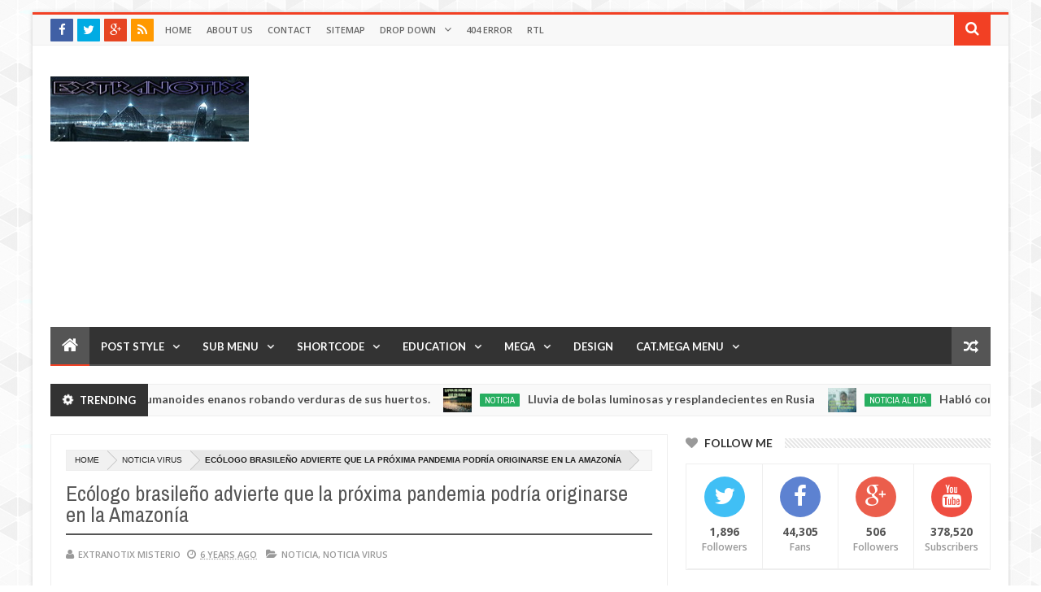

--- FILE ---
content_type: text/html; charset=UTF-8
request_url: https://www.extranotix.com/2020/05/un-pescador-hace-un-sorprendente.html
body_size: 103994
content:
<!DOCTYPE html>
<html class='v2' dir='ltr' xmlns='http://www.w3.org/1999/xhtml' xmlns:b='http://www.google.com/2005/gml/b' xmlns:data='http://www.google.com/2005/gml/data' xmlns:expr='http://www.google.com/2005/gml/expr' xmlns:fb='http://www.facebook.com/2008/fbml'>
<head>
<link href='https://www.blogger.com/static/v1/widgets/335934321-css_bundle_v2.css' rel='stylesheet' type='text/css'/>
<include expiration='7d' path='/assets/**.css'></include>
<include expiration='7d' path='/assets/**.js'></include>
<include expiration='3d' path='/assets/**.gif'></include>
<include expiration='3d' path='/assets/**.jpeg'></include>
<include expiration='3d' path='/assets/**.jpg'></include>
<include expiration='3d' path='/assets/**.png'></include>
<meta content='text/html; charset=UTF-8' http-equiv='Content-Type'/>
<meta content='blogger' name='generator'/>
<link href='https://www.extranotix.com/favicon.ico' rel='icon' type='image/x-icon'/>
<link href='https://www.extranotix.com/2020/05/un-pescador-hace-un-sorprendente.html' rel='canonical'/>
<link rel="alternate" type="application/atom+xml" title="extranotix - Atom" href="https://www.extranotix.com/feeds/posts/default" />
<link rel="alternate" type="application/rss+xml" title="extranotix - RSS" href="https://www.extranotix.com/feeds/posts/default?alt=rss" />
<link rel="service.post" type="application/atom+xml" title="extranotix - Atom" href="https://www.blogger.com/feeds/1188130635790427856/posts/default" />

<link rel="alternate" type="application/atom+xml" title="extranotix - Atom" href="https://www.extranotix.com/feeds/8902294329784028919/comments/default" />
<!--Can't find substitution for tag [blog.ieCssRetrofitLinks]-->
<link href='https://blogger.googleusercontent.com/img/b/R29vZ2xl/AVvXsEjI9cWnIW3mWdw_R9m-R67l6OsG58pYNSkgCtDDUEtGnXtylQYrF3nofIVhqjak9QHmgvNH8EtGIAp9pphtAgRq6DbcjxGIwDFv0AOpT8sAYDz_K0nZwvEpXw78ooEjgbt88BRWAv3_WCJP/s1600/cubos.jpg' rel='image_src'/>
<meta content='https://www.extranotix.com/2020/05/un-pescador-hace-un-sorprendente.html' property='og:url'/>
<meta content=' Un pescador hace un sorprendente hallazgo en un río descubre 60 extraños cubos con  inscripciones sagradas numéricas' property='og:title'/>
<meta content='     Un británico hace un sorprendente hallazgo en un río, descubre 60 extraños cubos de plomo con jeroglíficos,  inscripciones sagradas num...' property='og:description'/>
<meta content='https://blogger.googleusercontent.com/img/b/R29vZ2xl/AVvXsEjI9cWnIW3mWdw_R9m-R67l6OsG58pYNSkgCtDDUEtGnXtylQYrF3nofIVhqjak9QHmgvNH8EtGIAp9pphtAgRq6DbcjxGIwDFv0AOpT8sAYDz_K0nZwvEpXw78ooEjgbt88BRWAv3_WCJP/w1200-h630-p-k-no-nu/cubos.jpg' property='og:image'/>
<meta content='width=device-width, initial-scale=1, maximum-scale=1' name='viewport'/>
<title> Un pescador hace un sorprendente hallazgo en un río descubre 60 extraños cubos con  inscripciones sagradas numéricas - extranotix</title>
<link href='//netdna.bootstrapcdn.com/font-awesome/4.2.0/css/font-awesome.min.css' rel='stylesheet'/>
<meta content='width=device-width, initial-scale=1, maximum-scale=1' name='viewport'/>
<meta content='text/html; charset=UTF-8' http-equiv='Content-Type'/>
<meta content=' Un pescador hace un sorprendente hallazgo en un río descubre 60 extraños cubos con  inscripciones sagradas numéricas' property='og:title'/>
<meta content='https://www.extranotix.com/2020/05/un-pescador-hace-un-sorprendente.html' property='og:url'/>
<meta content='article' property='og:type'/>
<meta content='https://blogger.googleusercontent.com/img/b/R29vZ2xl/AVvXsEjI9cWnIW3mWdw_R9m-R67l6OsG58pYNSkgCtDDUEtGnXtylQYrF3nofIVhqjak9QHmgvNH8EtGIAp9pphtAgRq6DbcjxGIwDFv0AOpT8sAYDz_K0nZwvEpXw78ooEjgbt88BRWAv3_WCJP/s1600/cubos.jpg' property='og:image'/>
<meta content='extranotix' property='og:site_name'/>
<meta content='https://www.extranotix.com/' name='twitter:domain'/>
<meta content=' Un pescador hace un sorprendente hallazgo en un río descubre 60 extraños cubos con  inscripciones sagradas numéricas' name='twitter:title'/>
<meta content='summary_large_image' name='twitter:card'/>
<meta content='https://blogger.googleusercontent.com/img/b/R29vZ2xl/AVvXsEjI9cWnIW3mWdw_R9m-R67l6OsG58pYNSkgCtDDUEtGnXtylQYrF3nofIVhqjak9QHmgvNH8EtGIAp9pphtAgRq6DbcjxGIwDFv0AOpT8sAYDz_K0nZwvEpXw78ooEjgbt88BRWAv3_WCJP/s1600/cubos.jpg' name='twitter:image'/>
<meta content=' Un pescador hace un sorprendente hallazgo en un río descubre 60 extraños cubos con  inscripciones sagradas numéricas' name='twitter:title'/>
<!-- Social Media meta tag need customer customization -->
<meta content='699446530074617' property='fb:app_id'/>
<meta content='100005549350968' property='fb:admins'/>
<meta content='@username' name='twitter:site'/>
<meta content='@username' name='twitter:creator'/>
<link href='https://plus.google.com/u/0/105655412761339586227/posts' rel='author'/>
<link href='https://plus.google.com/u/0/105655412761339586227' rel='publisher'/>
<link href="//fonts.googleapis.com/css?family=Roboto%7CUbuntu%7COpen+Sans:400,300,300italic,400italic,600%7COswald:400,300,700%7CRaleway:400,700,600,500,300%7CLato:300,400,700,900%7CArchivo+Narrow:400,700%7CMerriweather+Sans:300,400,700%7CDroid+Sans:400,700%7CRuda:400,900,700" rel="stylesheet" type="text/css">
<link href='//maxcdn.bootstrapcdn.com/font-awesome/4.2.0/css/font-awesome.min.css' rel='stylesheet'/>
<style id='page-skin-1' type='text/css'><!--
/*
/*-----------------------------------------------/*
Theme name - Setiva Responsive Magazine/News Blogger Template
Designer - Jeewani Kumari
Designer Url - http://www.premiumblogtemplates.com/
Theme Forest Profile -  http://themeforest.net/user/PBThemes
/*----------------------------------------------- */
/* Variable definitions
====================
<Group description="Backgrounds" selector=".body-fauxcolumns-outer">
<Variable name="body.background.color" description="Outer Background" type="color" default="#2e2e2e"/>
</Group>
<Variable name="keycolor" description="Main Color" type="color" default="#1a222a"/>
<Variable name="body.background" description="Body Background" type="background"
color="#2e2e2e" default="#fff url(https://blogger.googleusercontent.com/img/b/R29vZ2xl/AVvXsEhqEvYDBJBh3wiNA5CMmbe6Hx5xfwYNnCGmCIGMA9yDpQcTqimu-92UBmcOBcGdl_7MnPNoeFbGPvk4JULUovwv_p9uJKEP6RWQ3KGQS3tcz01p8eqYg8Nv87_Fb20ri-j-srRM6xTApUa2/s1600/bg.png) repeat fixed top center"/>
<Group description="Page Text" selector="body">
<Variable name="body.font" description="Font" type="font"
default="normal normal 11px Arial,Tahoma,Helvetica,FreeSans,sans-serif"/>
<Variable name="body.text.color" description="Text Color" type="color" default="#2e2e2e"/>
</Group>
<Group description="Header Title" selector="#header">
<Variable name="header.ti.color" description="Title Color"
type="color" default="#7e7e7e"/>
<Variable name="header.h.color" description="Title Hover Color"
type="color" default="#f1f1f1"/>
<Variable name="header.font.style" description="Font" type="font"
default="normal normal 42px Arial, Tahoma, Helvetica, FreeSans, sans-serif"/>
</Group>
<Group description="Menu 1" selector=".nav">
<Variable name="menu.back.color" description="Bakcground Color"
type="color" default="#333"/>
<Variable name="menu.border.color" description="Border Bottom Color"
type="color" default="#d73d32"/>
<Variable name="menu.font" description="Font" type="font"
default="normal normal 14px sans-serif,Tahoma,Helvetica,FreeSans,"/>
<Variable name="menu.h.color" description="Hover"
type="color" default="#222"/>
<Variable name="menu.text.color" description="Text Color"
type="color" default="#fff"/>
</Group>
<Group description="Menu Home" selector="#nav li.mhome">
<Variable name="menu.home.color" description="Bakcground Color"
type="color" default="#d73d32"/>
</Group>
<Group description="Menu 2" selector="#nav2">
<Variable name="menu2.back.color" description="Bakcground Color"
type="color" default="#f8f8f8"/>
<Variable name="menu2.text.color" description="Text Color"
type="color" default="#666"/>
<Variable name="menu2.texth.color" description="Text Hover Color"
type="color" default="#333"/>
</Group>
<Group description="Menu 3" selector="#nav3">
<Variable name="menu3.back.color" description="Bakcground Color"
type="color" default="#2c2c2c"/>
<Variable name="menu3.h.color" description="Hover Color"
type="color" default="#DF1010"/>
<Variable name="menu3.font" description="Font" type="font"
default="bold bold 13px oswald,Tahoma,Helvetica,FreeSans,sans-serif,"/>
<Variable name="menu3.text.color" description="Text Color"
type="color" default="#FFFFFF"/>
</Group>
<Group description="Top Menu Border" selector="#menuborder">
<Variable name="outer.b.color" description="Background Color"
type="color" default="#DF1010"/>
</Group>
<Group description="Hide Menu icon" selector=".dropdpost">
<Variable name="menu.hide.color" description="Background Color"
type="color" default="#666"/>
</Group>
<Group description="Tab Menu" selector="#top-tab-widget-menuv2">
<Variable name="menu.tab.color" description="Background Color"
type="color" default="#333"/>
<Variable name="menu.tabhv.color" description="Background Hover"
type="color" default="#494949"/>
<Variable name="menu.tabs.color" description="Select Color"
type="color" default="#f24024"/>
<Variable name="tab.text.color" description="Text Color"
type="color" default="#FFFFFF"/>
</Group>
<Group description="Widgets Border" selector="#widgets">
<Variable name="widgets.b.color" description="Background Color"
type="color" default="#DF1010"/>
</Group>
<Group description="Search Box" selector="#searchform">
<Variable name="search.back.color" description="Background Color"
type="color" default="#ffa318"/>
<Variable name="search.backh.color" description="Background Hover Color"
type="color" default="#ffa218"/>
</Group>
<Group description="Flex Slider Color" selector="#flex-slider">
<Variable name="slider.bg.color" description="flex-direction-nav Color" type="color" default="#333"/>
<Variable name="slider.page.color" description="flex-controlpagging Color" type="color" default="#555"/>
<Variable name="slider.active.color" description="flex-activepagging Color" type="color" default="#f24024"/>
</Group>
<Group description="Comments Box" selector=".comments">
<Variable name="comments.back.color" description="Background Color"
type="color" default="#f24024"/>
<Variable name="comments.text.color" description="Text Color"
type="color" default="#fff"/>
</Group>
<Group description="Back to Top" selector="#scroll">
<Variable name="scroll.back.color" description="Background Color"
type="color" default="#333333"/>
<Variable name="scroll.backh.color" description="Background Hover Color"
type="color" default="#222"/>
<Variable name="scroll.text.color" description="Icon Color"
type="color" default="#fff"/>
</Group>
<Group description="Email Box" selector=".FollowByEmail .follow-by-email-inner">
<Variable name="email.back.color" description="Background Color"
type="color" default="#222"/>
<Variable name="email.text.color" description="Text Color"
type="color" default="#fff"/>
<Variable name="email.backh.color" description="Background Hover"
type="color" default="#f24024"/>
</Group>
<Group description="Footer Box" selector="#footer-wrapper">
<Variable name="footer.back.color" description="Background Color"
type="color" default="#222"/>
<Variable name="footer.top.color" description="Border Top Color"
type="color" default="#f24024"/>
<Variable name="footer.bottom.color" description="Border Bottom Color"
type="color" default="#222"/>
<Variable name="footer.font" description="Font" type="font"
default="16px Archivo Narrow,sans-serif,arial"/>
<Variable name="footer.btext.color" description="Text Color"
type="color" default="#FFFFFF"/>
</Group>
<Group description="News Ticker" selector=".news-ticker">
<Variable name="news.back.color" description="Background Color"
type="color" default="#fbfbfb"/>
<Variable name="news.backn.color" description="Title Background"
type="color" default="#fb4834"/>
<Variable name="news.textn.color" description="Title"
type="color" default="#fff"/>
<Variable name="news.text.color" description="Scroll Title"
type="color" default="#363636"/>
<Variable name="news.texth.color" description="Scroll Title Hover"
type="color" default="#444"/>
</Group>
<Group description="Footer Widget" selector="#footer-wrapper h2">
<Variable name="footer.b.widget" description="Widget Border Color"
type="color" default="#333"/>
<Variable name="footer.a.widget" description="Widget Border Color 2"
type="color" default="#333"/>
<Variable name="footer.text.color" description="Text Color"
type="color" default="#c9c9c9"/>
</Group>
<Group description="Contact Form" selector=".contact-form-widget">
<Variable name="contact.b.submit" description="Widget Border Color"
type="color" default="#f24024"/>
<Variable name="contact.text.color" description="Text Color"
type="color" default="#c9c9c9"/>
<Variable name="contact.textb.color" description="Button Text Color"
type="color" default="#fff"/>
</Group>
*/
#navbar-iframe,#Navbar1 {
display:none!important
}
header,nav,section,aside,article,footer {
display:block
}
/* Use this with templates/template-twocol.html */
img{max-width:100%;height:auto}
.widget,.section,ul,li,ul li,.widget ul,.widget li,.widget ul li,.widget-content ul,.widget-content li,.widget-content ul li
.widget .widget-content ul,.widget .widget-content li,.widget .widget-content ul li{padding:0;margin:0}
body{font:normal normal 11px Arial,Tahoma,Helvetica,FreeSans,sans-serif;color:#2e2e2e;background:#fff url(//4.bp.blogspot.com/-5W9iPLPC7FI/VK0II1JrstI/AAAAAAAACsQ/t6RVeYiTJGk/s1600/bg.png) repeat fixed top center;-webkit-font-smoothing:subpixel-antialiased!important;-webkit-font-smoothing:antialiased!important}
*{-moz-box-sizing:border-box;-webkit-box-sizing:border-box;box-sizing:border-box}
a{-webkit-transition:all .4s ease-in-out;-moz-transition:all .4s ease-in-out;-o-transition:all .4s ease-in-out;-ms-transition:all .4s ease-in-out;transition:all .4s ease-in-out;-webkit-font-smoothing:subpixel-antialiased!important;-webkit-font-smoothing:antialiased!important}
a:link{color:#333;text-decoration:none;-webkit-font-smoothing:subpixel-antialiased!important;-webkit-font-smoothing:antialiased!important}
a:visited{color:#333;text-decoration:none;-webkit-font-smoothing:subpixel-antialiased!important;-webkit-font-smoothing:antialiased!important}
a img{border-width:0}
li{list-style:none}
/* Header
----------------------------------------------- */
#header-wrapper {
width:100%;
padding:32px 22px!important;
margin:0 auto;
color:#222;
background:#fff;
position:relative;
height:150px;
display:inline-block;
}
#header {
color:#7e7e7e;
}
#header:hover {
color:#f1f1f1;
}
#header-title,#header-ads {
display:table-cell;
vertical-align:middle;
width:100%;
}
#header-title {
margin:0 auto;
max-width:244px;
color:#7e7e7e;
}
#header-ads {
max-width:728px;
}
#header-ads h2 {
display:none;
}
#header h1 {
cursor:default;
}
#header h1,#header p {
margin:0;
padding:0;
line-height:1.2em;
text-transform:uppercase;
font:normal normal 42px Arial, Tahoma, Helvetica, FreeSans, sans-serif;
}
#header h1,#header a {
color:#555;
text-decoration:none;
}
#header h1:hover,#header a:hover {
color:#888;
}
#header .description {
margin:8px 0 0!important;
text-transform:capitalize;
line-height:11px;
font-family:Verdana,Geneva,sans-serif;
font-size:11px;
}
#header .description span {
color:#828282;
}
#header .description span {
cursor:default;
}
#headtag {
display:none
}
#header img {
float:left;
margin:6px 0 0 0;
max-width:244px;
height:80px;
}
.title_wrapper {
padding:0;
margin:12px 0 0;
}
/* Outer-Wrapper
----------------------------------------------- */
#outer-fix {
width:100%;
max-width:1200px;
margin:0 auto;
padding:0;
position:relative;
background:#fff;
}
#outer-wrapper {
width:100%;
background:#fff;
padding:0;
position:relative;
margin:15px auto auto;
border-top:3px solid #f24024;
box-shadow:0 0 5px #ccc
}
#content-wrapper {
width:100%;
padding:0 22px;
background:#fff;
overflow:hidden;
}
#main-wrapper {
width:65.7%;
overflow:hidden;
background:#fff;
}
#sidebar-wrapper {
width:32.4%;
overflow:hidden;
background:#fff;
position:relative;
}
#sidebar-wrapper2 {
width:32.4%;
overflow:hidden;
background:#fff;
position:relative;
}
#sidebar-box {
margin:0;
}
#sidebar-box2 {
margin:0;
}
#sidebar-wrapper .widget-content,#sidebar-wrapper2 .widget-content {
overflow:hidden;
font-size:12px;
color:#555;
list-style:none;
margin:0;
padding:15px;
line-height:1.7em;
border:1px solid #eee;
background:#fff;
}
#sidebar-wrapper .widget,#sidebar-wrapper2 .widget {
overflow:hidden;
padding:0 0 20px;
}
/* Sidebar Content
----------------------------------------------- */
#sidebar-wrapper h2,#sidebar-wrapper2 h2 {
color:#333;
font-family:lato, Sans-Serif;
font-size:14px;
font-weight:bold;
background-image:url(https://blogger.googleusercontent.com/img/b/R29vZ2xl/AVvXsEgI7frXIACLB-TNPItDNyCz_iGlMxTkMQ8O8L636MtZ4DpG2N8XaslNnD_f2nC3YNi0JpYByz-Q0a0lEJlnc5wa5osX6LwQ9KnnavslSkhosFxTiLXQsR607wPmB5X0v34ejUHNB55XyM8/s1600/sidebar-bg.png);
background-position:0 50%;
background-repeat:repeat-x;
text-transform:uppercase;
margin:0 0 15px;
padding:0;
border-bottom:0 solid #eee;
}
#sidebar-wrapper h2 span,#sidebar-wrapper2 h2 span {
background:none repeat scroll 0 0 #FFFFFF;
font-family:lato, Sans-Serif;
font-size:14px;
font-weight:bold;
}
#sidebar-wrapper h2 span:before,#sidebar-wrapper2 h2 span:before {
font-family:FontAwesome;
font-style:normal;
font-weight:normal;
-webkit-font-smoothing:antialiased;
-moz-osx-font-smoothing:grayscale;
font-size:15px;
color:#999;
}
.sidebar li a,.sidebar2 li a,.sidebar3 li a,.sidebar4 li a {
font-size:14px;
color:#222!important;
font-family:lato, Sans-Serif;
font-weight:bold;
}
.sidebar li a:hover,.sidebar2 li a:hover,.sidebar3 li a:hover,.sidebar4 li a:hover {
color:#444!important;
}
.sidebar,.sidebar2,.sidebar3,.sidebar4 {
font-size:19px;
color:#333!important;
font-family:sans-serif;
line-height:1.7em;
}
.sidebar ul,.sidebar2 ul,.sidebar3 ul,.sidebar4 ul,.footer ul {
list-style:none;
margin:0;
padding:0;
}
.sidebar li,.sidebar2 li,.sidebar3 li,.sidebar4 li {
margin:0;
padding:2px;
padding-bottom:25em;
line-height:1.9em;
}
.sidebar .widget,.sidebar2 .widget,.sidebar3 .widget,.sidebar4 .widget {
padding:0 0 20px;
}
#sidebar-wrapper2 .Label li a {
color:#fff;
}
/* Label Style
----------------------------------------------- */
.Label li a:hover {
color:#fff!important;
}
.Label li a:before {
-webkit-transition:all .4s ease-in-out;
-moz-transition:all .4s ease-in-out;
-o-transition:all .4s ease-in-out;
-ms-transition:all .4s ease-in-out;
transition:all .4s ease-in-out;
}
.Label li a:hover {
background:#555;
}
.Label li a:hover:before {
border-color:transparent #555 transparent transparent;
}
/* Tipsy Style
----------------------------------------------- */
.tipsy {
font-size:10px;
position:absolute;
margin-top:10px!important;
margin-left:10px!important;
z-index:100000;
}
.tipsy-inner {
background-color:#333;
color:#FFF;
width:100%;
padding:3px 6px;
text-align:center;
border-radius:1px;
-moz-border-radius:1px;
-webkit-border-radius:1px;
}
.tipsy-arrow {
content:close-quote;
position:absolute;
width:0;
bottom:-12px;
left:10px;
border-left:6px solid rgba(0,0,0,0);
border-top:6px solid #333;
border-bottom:6px solid rgba(0,0,0,0);
border-right:6px solid rgba(0,0,0,0);
}
#preview {
position:absolute;
background:#222;
padding:10px;
display:none;
color:#fff;
z-index:10;
}
#preview span {
left:10px;
bottom:43%;
font-family:sans-serif;
font-weight:bold;
font-size:14px;
background-color:#e64522;
padding:2px 4px;
position:absolute;
height:50px;
width:auto;
}
/* Headings
----------------------------------------------- */
h1,h2,h3,h4,h5,h6 {
margin:0;
}
.post-body h1,.post-body h2,.post-body h3,.post-body h4,.post-body h5,.post-body h6{
margin-bottom:15px!important;
padding:0!important;
color:#555;
border:0px solid #eee!important;
font-family:Droid-sans,sans-serif!important;
font-weight:400!important;
}
.post-body h1 span,.post-body h2 span {
border:0px solid #eee!important;
padding:0!important;
}
.post-body h1 span {
border:0px solid #eee!important;
padding:0!important;
font-size:25px!important;
}
.post-body h2 span {
border:0px solid #eee!important;
padding:0!important;
font-size:22px!important;
}
.post-body span b {
border:0px solid #eee!important;
padding:0!important;
font-size:22px!important;
}
/* Posts
----------------------------------------------- */
.date-header {
display:none;
}
.post {
padding-bottom:15px;
}
.post h1,.post h2 {
background:#fff;
color:#555;
font-family:'Archivo Narrow',sans-serif;
font-size:26px;
font-weight:400;
margin:0px 0 0px 0;
padding:5px 0px 0px 0;
position:relative;
border-bottom:2px solid #f1f1f1;
line-height:26px;
}
.post h1 span,.post h2 span {
padding:0px 0px 10px 0;
display:inline-block;
margin-bottom:-2px;
border-bottom:2px solid #555;
}
.post h1 a,.post h1 a:visited,.post h1 strong,.post h2 a,.post h2 a:visited,.post h2 strong {
display:block;
text-decoration:none;
color:#444;
}
.post h1 strong,.post h1 a:hover,.post h2 strong,.post h2 a:hover {
color:#444;
}
.post-body {
padding-top:10px;
margin:0;
line-height:1.6em;
margin-bottom:35px;
color:#555;
font-family:"Droid Sans",Sans-Serif!important;
font-size:14px!important;
font-weight:300!important;
display:block;
width:100%;
text-align:left;
}
.post-body a {
color:#f24024;
}
.post-body ol li {
list-style-type:decimal;
}
.post-body ul li {
list-style-type:disc;
}
.post-body b {
font-weight:bold!important;
}
.post-body i {
font-style:italic!important;
}
.post-body u {
text-decoration:underline!important;
}
.post-body blockquote:before {
content:'\f10d';
display:inline-block;
font-family:FontAwesome;
font-style:normal;
font-weight:400;
line-height:1;
margin-right:10px;
color:#555;
-webkit-font-smoothing:antialiased;
-moz-osx-font-smoothing:grayscale
}
.post-body blockquote:after {
content:'\f10e';
display:inline-block;
font-family:FontAwesome;
font-style:normal;
font-weight:400;
line-height:1;
margin-left:10px;
color:#777;
-webkit-font-smoothing:antialiased;
-moz-osx-font-smoothing:grayscale
}
.post-body blockquote {
line-height:1.3em;
margin:15px;
padding:20px;
border-left:2px solid #f24024;
font-style:italic;
color:#777;
background-color:#f5f5f5;
}
.post-footer {
margin:.75em 0;
color:#999999;
line-height:1.4em;
display:none;
}
.post-body img {
background-color:#ffffff;
border:0 solid #E0E0E0;
padding:0;
margin-bottom:10px;
}
.post-body img {
max-width:100%;
}
.post-body img {
width:auto;
height:auto;
}
.post blockquote {
margin:1em 20px;
}
.post blockquote p {
margin:.75em 0;
}
/* Comments
----------------------------------------------- */
.comments {
background:none repeat scroll 0 0 #FFFFFF;
clear:both;
margin:0;
padding:0;
width:100%;
font-size:12px;
}
#comments {
overflow:hidden;
}
#comments h4 {
display:inline;
padding:10px;
line-height:40px;
font-family:Sans-Serif;
font-size:14px;
font-weight:bold;
color:#ffffff;
margin:-50px 0 0;
}
.comments .continue a {
font-size:12px;
}
#comments h4,.comments .comment-header,.comments .comment-thread.inline-thread .comment {
position:relative;
}
#comments h4 {
background-color:#f23f23;
font-weight:normal;
color:#ffffff;
}
.comments .continue a {
font-family:'Droid Sans', Sans-Serif;
font-size:12px;
font-weight:normal;
color:#888888;
}
.comments .comment-actions a,.comments .comment-replies .comment-actions a {
margin-top:8px;
margin-bottom:8px;
}
.comments .comment .comment-actions a,.comments .comment .comment-replies .comment-actions a {
background-color:#eee;
color:#999;
font-weight:normal;
padding:3px 15px;
}
.comments .datetime a {
clear:both;
margin:0;
padding:0;
font-family:'Droid Sans', Sans-Serif;
font-size:10px;
font-weight:400;
color:#888888;
text-transform:uppercase;
}
.comments .user a,.comments .comment-replies .user a {
font-size:12px;
font-weight:600;
color:#888888;
text-transform:uppercase;
}
.comments .comments-content,.comments .comment-replies {
font-size:13px;
font-family:'Droid Sans', Sans-Serif;
font-weight:normal;
color:#828282;
}
.comments .comment-replies a {
font-size:13px;
font-family:'Droid Sans', Sans-Serif;
font-weight:normal;
color:#828282;
}
.comments .comment-replies .datetime a {
clear:both;
margin:0;
padding:0;
font-family:'Droid Sans', Sans-Serif;
font-size:10px;
font-weight:400;
color:#888888;
text-transform:uppercase;
float:right;
}
#comments h4:after {
content:"";
position:absolute;
bottom:-10px;
border-top:10px solid #f23f23;
width:0;
height:0;
line-height:0;
}
.comments .avatar-image-container {
max-height:60px;
overflow:hidden;
width:60px;
-webkit-border-radius:100px;
-moz-border-radius:100px;
-o-border-radius:100px;
border-radius:100px;
}
.comments .avatar-image-container img {
max-width:100%;
-webkit-border-radius:100px;
-moz-border-radius:100px;
-o-border-radius:100px;
border-radius:100px;
}
.comments .inline-thread .avatar-image-container {
max-height:40px;
overflow:hidden;
width:40px;
-webkit-border-radius:100px;
-moz-border-radius:100px;
-o-border-radius:100px;
border-radius:100px;
}
.comments .comment-block {
padding:5px 10px;
border:1px solid #eee;
-webkit-border-radius:3px;
-moz-border-radius:3px;
-o-border-radius:3px;
border-radius:3px;
position:relative;
overflow:hidden;
}
.comments .inline-thread .comment-block {
padding:5px 10px;
border:1px solid #eee;
-webkit-border-radius:3px;
-moz-border-radius:3px;
-o-border-radius:3px;
border-radius:3px;
position:relative;
overflow:hidden;
}
.comments .comment-block::after {
border-color:transparent #fff transparent transparent;
}
.comments .comments-content .comment-header {
border-bottom:1px solid #eee;
padding:3px 0;
}
.comments .comments-content .comment {
padding:0;
}
#comments-block {
margin:1em 0 1.5em;
line-height:1.6em;
}
.comment-form {
max-width:100%;
}
#comments-block .comment-author {
margin:.5em 0;
}
#comments-block .comment-body {
margin:.25em 0 0;
}
#comments-block .comment-footer {
margin:-.25em 0 2em;
line-height:1.4em;
text-transform:uppercase;
letter-spacing:.1em;
}
#comments-block .comment-body p {
margin:0 0 .75em;
}
.deleted-comment {
font-style:italic;
color:gray;
}
#blog-pager {
text-align:center;
}
.feed-links {
display:none;
}
.comments .comment-block .icon.blog-author:before {
font-family:FontAwesome;
font-style:normal;
font-weight:normal;
-webkit-font-smoothing:antialiased;
-moz-osx-font-smoothing:grayscale;
line-height:12px;
font-size:12px;
color:#888;
}
.comments .datetime a:before {
font-family:FontAwesome;
font-style:normal;
font-weight:normal;
-webkit-font-smoothing:antialiased;
-moz-osx-font-smoothing:grayscale;
line-height:11px;
font-size:11px;
color:#888;
content:"\f017";
display:inline-block;
}
.comments .comment-actions a:before {
font-family:FontAwesome;
font-style:normal;
font-weight:normal;
-webkit-font-smoothing:antialiased;
-moz-osx-font-smoothing:grayscale;
line-height:11px;
font-size:11px;
color:#888;
}
.comments .comment-actions a:before {
content:"\f112";
}
.comments .comment-actions a:last-child::before {
content:"\f014";
}
.comments .continue a:before {
font-family:FontAwesome;
font-style:normal;
font-weight:normal;
-webkit-font-smoothing:antialiased;
-moz-osx-font-smoothing:grayscale;
line-height:11px;
font-size:11px;
color:#888;
}
.comments .continue a:before {
content:"\f112";
}
/* Profile
----------------------------------------------- */
.profile-img {
float:left;
margin:0 5px 5px 0;
margin-left:0;
padding:4px;
border:1px solid #cccccc;
}
.profile-data {
margin:0;
color:#999999;
line-height:1.6em;
}
.profile-datablock {
margin:.5em 0;
}
.profile-textblock {
margin:.5em 0;
line-height:1.6em;
}
.profile-link {
letter-spacing:.1em;
}
/* Footer
----------------------------------------------- */
#footer-wrapper {
width:100%;
overflow:hidden;
background-color:#222222;
border-top:4px solid #f23f23;
margin:0 auto;
position:relative;
}
#footer-wrap {
width:100%;
margin:0 auto;
position:relative;
overflow:hidden;
}
.footer-bottom {
width:100%;
overflow:hidden;
border-bottom:1px solid #222222;
}
#footx1,#footx2,#footx3 {
width:33.33%;
}
#footer-wrapper .widget {
color:#999999;
}
#footer-wrapper h2 {
font:16px Archivo Narrow,sans-serif,arial;
font-weight:600;
color:#ffffff;
background-image:url(https://blogger.googleusercontent.com/img/b/R29vZ2xl/AVvXsEh0eIQkUjYZN8OYfijz3n4aKdfvWDJzAnXNViqFsM9BVHoiPadhQ4cy38lsC_kQjXuhJupWHq3WhyphenhyphenoNUbdqPYytWMQB-yQa6E1ZhBeZ7bjxv7cqHKC_Dcl682cpbkcpNYQr6ijDI5Cv2bc2/s1600/footer-bg.png);
background-position:0 50%;
background-repeat:repeat-x;
text-transform:uppercase;
margin:15px 0;
padding:0;
text-transform:uppercase;
}
#footer-wrapper h2 span {
background:none repeat scroll 0 0 #222222;
font:16px Archivo Narrow,sans-serif,arial;
font-weight:600;
}
#footer-wrapper h2 span:before {
font-family:FontAwesome;
font-style:normal;
font-weight:normal;
-webkit-font-smoothing:antialiased;
-moz-osx-font-smoothing:grayscale;
font-size:15px;
color:#999;
}
#footer-wrapper .widget-content {
font-family:arial,Helvetica;
margin:20px 0 15px;
color:#c9c9c9;
}
#footer-wrapper .widget-content li {
color:#ddd;
}
#footer-wrapper .widget li {
margin:0;
padding:0;
border-bottom:1px solid #2c2c2c;
display:block;
}
.footer li a {
padding-top:0;
line-height:1.4em;
font-size:13px;
font-weight:Bold;
font-family:Lato,san-serif;
color:#c9c9c9;
margin:0;
}
.footer li a:hover {
color:#fff;
}
.footer .Label li {
position:relative;
background:#DF1010;
cursor:pointer;
-webkit-transition-timing-function:ease;
-webkit-transition-duration:.4s;
-webkit-transition-property:background,border-color;
padding:1px 8px;
}
.footer .Label li a {
color:#fff;
}
.footer .Label li:hover {
background:#FF1800;
}
#footerfix {
overflow:hidden;
background:#111;
border-top:0 solid black;
padding:15px 22px 15px 22px;
}
#credit {
color:#888;
width:100%;
font-size:12px;
font-family:sans-serif,Helvetica;
margin:0 auto;
font-weight:bold;
}
#credit a {
color:#fbfbfb;
text-decoration:none;
}
#credit a:hover {
color:#f24024;
text-decoration:none;
}
.credit-x {
margin-top:5px;
}
.scroll-right {
margin-top:4px;
}
/* Other
----------------------------------------------- */
#HTML2 h2 span:before {
font-family:FontAwesome;
font-style:normal;
font-weight:normal;
-webkit-font-smoothing:antialiased;
-moz-osx-font-smoothing:grayscale;
font-size:16px;
color:#999;
}
#Label3 h2 span:before {
font-family:FontAwesome;
font-style:normal;
font-weight:normal;
-webkit-font-smoothing:antialiased;
-moz-osx-font-smoothing:grayscale;
font-size:16px;
color:#999;
}
#HTML600 h2 span:before {
font-family:FontAwesome;
font-style:normal;
font-weight:normal;
-webkit-font-smoothing:antialiased;
-moz-osx-font-smoothing:grayscale;
font-size:16px;
color:#999;
margin-right:8px;
}
#HTML44 h2 span:before {
font-family:FontAwesome;
font-style:normal;
font-weight:normal;
-webkit-font-smoothing:antialiased;
-moz-osx-font-smoothing:grayscale;
font-size:16px;
color:#999;
}
#FollowByEmail1 h2 span:before {
font-family:FontAwesome;
font-style:normal;
font-weight:normal;
-webkit-font-smoothing:antialiased;
-moz-osx-font-smoothing:grayscale;
font-size:16px;
color:#999;
}
.postmeta-primary .date:before {
font-family:FontAwesome;
text-decoration:inherit;
font-weight:normal;
color:#777;
font-size:14px;
padding-right:.4em;
top:0;
left:10px;
}
.postmeta-fix {
margin-left:-6px;
}
.postmeta-primary span {
color:#777;
background-position:left center;
background-repeat:no-repeat;
padding:0;
}
.postmeta-primary {
font-family:roboto,sans-serif;
font-weight:400;
color:#777;
font-size:12px;
padding-top:5px;
}
.meta_date {
margin:0 0 0 -1px;
font-family:roboto,sans-serif;
font-weight:400;
color:#444;
}
.meta_comments a {
margin:0 0 0 -9px;
font-family:roboto,sans-serif;
font-weight:400;
color:#777;
}
.main .Blog {
border-bottom-width:0;
}
#ArchiveList li a {
font-family:sans-serif;
font-weight:bold;
font-size:12px;
}
#more:after {
font-family:FontAwesome;
font-style:normal;
font-weight:normal;
-webkit-font-smoothing:antialiased;
-moz-osx-font-smoothing:grayscale;
font-size:14px;
color:#999;
line-height:32px;
}
#tagpost-wrapper #more,#tagpost-wrapper2 #more,#tagpost-wrapper3 #more,#tagpost-wrapper4 #more,#tagpost-wrapper5 #more,#tagpost-wrapper6 #more,#tagpost-wrapper7 #more,#tagpost-wrapper8 #more,#tagpost-wrapper9 #more,#tagpost-wrapper11 #more,#tagpost-wrapper12 #more,#tagpost-wrapper13 #more,#tagpost-wrapper15 #more,#tagpost-wrapper16 #more,#tagpost-wrapper17 #more {
background-color:#eee;
color:#333;
font-family:'Archivo Narrow', Sans-Serif;
font-size:13px;
font-weight:600;
text-transform:uppercase;
line-height:30px;
padding:0 11px;
overflow:hidden;
position:relative;
border-top-left-radius:1px;
border-top-right-radius:1px;
border-bottom-right-radius:0;
border-bottom-left-radius:1px;
}
#tagpost-wrapper #more:hover,#tagpost-wrapper2 #more:hover,#tagpost-wrapper3 #more:hover,#tagpost-wrapper4 #more:hover,#tagpost-wrapper5 #more:hover,#tagpost-wrapper6 #more:hover,#tagpost-wrapper7 #more:hover,#tagpost-wrapper8 #more:hover,#tagpost-wrapper9 #more:hover,#tagpost-wrapper11 #more:hove,#tagpost-wrapper12 #more:hove,#tagpost-wrapper13 #more:hove,#tagpost-wrapper15 #more:hove,#tagpost-wrapper16 #more:hover,#tagpost-wrapper17 #more:hover {
background-color:#e2e2e2;
color:#111!important;
}
#tagpost-wrapper #more,#tagpost-wrapper2 #more,#tagpost-wrapper3 #more,#tagpost-wrapper4 #more,#tagpost-wrapper5 #more,#tagpost-wrapper6 #more,#tagpost-wrapper7 #more,#tagpost-wrapper8 #more,#tagpost-wrapper9 #more,#tagpost-wrapper11 #more,#tagpost-wrapper12 #more,#tagpost-wrapper13 #more,#tagpost-wrapper15 #more,#tagpost-wrapper16 #more,#tagpost-wrapper17 #more {
position:absolute;
top:0;
}
.ad-inside{display:none}
.post-body .ad-inside{display:inline-block;line-height:0}
.ad-inside-to{margin:15px auto;line-height:0}
/* Widgets
----------------------------------------------- */
#news-wrapper {
width:100%;
float:left;
padding:22px 0!important;
float:left;
overflow:hidden;
}
#xpost-wrapper {
width:65.7%;
overflow:hidden;
background:#fff;
margin:0;
}
#tagpost-wrapper,#tagpost-wrapper2,#tagpost-wrapper3,#tagpost-wrapper6,#tagpost-wrapper7,#tagpost-wrapper8,#tagpost-wrapper9,#tagpost-wrapper10,#tagpost-wrapper11,#tagpost-wrapper12,#tagpost-wrapper13,#tagpost-wrapper14 {
width:100%;
float:left;
position:relative;
overflow:hidden;
padding:0!important;
}
#tagpost-wrapper4,#tagpost-wrapper15 {
width:50%;
float:left;
position:relative;
overflow:hidden;
}
#tagpost-wrapper5,#tagpost-wrapper16 {
width:50%;
float:left;
position:relative;
overflow:hidden;
}
#flex-wrapper {
width:60%;
position:relative;
overflow:hidden;
}
#slidepost-wrapper1 {
width:40%;
height:auto;
}
#slidepost-wrapper2 {
width:40%;
height:auto;
}
#flex-wrapper h2,#slidepost-wrapper1 h2,#slidepost-wrapper2 h2,#slidepost-wrapper3 h2,#slidepost-wrapper4 h2 {
color:#fff;
font-family:'Archivo Narrow', Sans-Serif;
font-size:12px;
font-weight:normal;
padding:5px 8px;
margin:0;
text-transform:uppercase;
display:inline-block;
position:absolute;
right:10px;
top:10px;
z-index:2;
}
#flex-wrapper h2,#slidepost-wrapper1 h2,#slidepost-wrapper2 h2,#slidepost-wrapper3 h2,#slidepost-wrapper4 h2 {
display:none;
}
#main-fix {
width:70%;
float:left;
font-family:Oswald,open sans, sans-serif,arial;
font-weight:400;
font-size:12px;
overflow:hidden;
margin-left:1.8%;
}
#tagpost-wrapper10 h2,#tagpost-wrapper14 h2 {
font-size:13px;
color:#333;
font-family:lato, Sans-Serif;
font-size:13px;
font-weight:bold;
background-image:url(https://blogger.googleusercontent.com/img/b/R29vZ2xl/AVvXsEgI7frXIACLB-TNPItDNyCz_iGlMxTkMQ8O8L636MtZ4DpG2N8XaslNnD_f2nC3YNi0JpYByz-Q0a0lEJlnc5wa5osX6LwQ9KnnavslSkhosFxTiLXQsR607wPmB5X0v34ejUHNB55XyM8/s1600/sidebar-bg.png);
background-position:0 50%;
background-repeat:repeat-x;
text-transform:uppercase;
margin:0 0 15px;
padding:0;
border-bottom:0 solid #eee;
}
#tagpost-wrapper14 h2 span,#tagpost-wrapper10 h2 span {
background:none repeat scroll 0 0 #FFFFFF;
padding-right:15px;
}
#tagpost-wrapper h2 span:before,#tagpost-wrapper2 h2 span:before,#tagpost-wrapper3 h2 span:before,#tagpost-wrapper4 h2 span:before,#tagpost-wrapper5 h2 span:before,#tagpost-wrapper6 h2 span:before,#tagpost-wrapper7 h2 span:before,#tagpost-wrapper8 h2 span:before,#tagpost-wrapper9 h2 span:before,#tagpost-wrapper11 h2 span:before,#tagpost-wrapper12 h2 span:before,#tagpost-wrapper13 h2 span:before,#tagpost-wrapper15 h2 span:before,#tagpost-wrapper16 h2 span:before,#tagpost-wrapper17 h2 span:before {
font-family:FontAwesome;
font-style:normal;
font-weight:normal;
-webkit-font-smoothing:antialiased;
-moz-osx-font-smoothing:grayscale;
font-size:14px;
color:#fff;
line-height:30px;
content:&quot;\f143&quot;
}
#tagpost-wrapper h2 span {
background:#f24024;
}
#tagpost-wrapper4 h2 span,#tagpost-wrapper6 h2 span,#tagpost-wrapper15 h2 span {
background:#82d642;
}
#tagpost-wrapper2 h2 span,#tagpost-wrapper3 h2 span,#tagpost-wrapper5 h2 span,#tagpost-wrapper9 h2 span,#tagpost-wrapper13 h2 span {
background:#23b9ef;
}
#tagpost-wrapper7 h2 span,#tagpost-wrapper8 h2 span,#tagpost-wrapper11 h2 span {
background:#FFA318;
}
#tagpost-wrapper12 h2 span,#tagpost-wrapper16 h2 span {
background:#95a5a6;
}
#tagpost-wrapper17 h2 span {
background:#95a5a6;
}
#tagpost-wrapper h2 {
border-bottom:2px solid #f24024;
}
#tagpost-wrapper4 h2,#tagpost-wrapper6 h2,#tagpost-wrapper15 h2 {
border-bottom:2px solid #82d642;
}
#tagpost-wrapper2 h2,#tagpost-wrapper3 h2,#tagpost-wrapper5 h2,#tagpost-wrapper9 h2,#tagpost-wrapper13 h2 {
border-bottom:2px solid #23b9ef;
}
#tagpost-wrapper7 h2,#tagpost-wrapper8 h2,#tagpost-wrapper11 h2 {
border-bottom:2px solid #FFA318;
}
#tagpost-wrapper12 h2,#tagpost-wrapper16 h2 {
border-bottom:2px solid #95a5a6;
}
#tagpost-wrapper17 h2 {
border-bottom:2px solid #95a5a6;
}
#tagpost-wrapper h2,#tagpost-wrapper2 h2,#tagpost-wrapper3 h2,#tagpost-wrapper4 h2,#tagpost-wrapper5 h2,#tagpost-wrapper6 h2,#tagpost-wrapper7 h2,#tagpost-wrapper8 h2,#tagpost-wrapper9 h2,#tagpost-wrapper11 h2,#tagpost-wrapper12 h2,#tagpost-wrapper13 h2,#tagpost-wrapper15 h2,#tagpost-wrapper16 h2,#tagpost-wrapper17 h2 {
color:#fff;
font-family:lato, Sans-Serif;
font-size:13px;
font-weight:bold;
text-transform:uppercase;
line-height:32px;
overflow:hidden;
}
#tagpost-wrapper h2 span,#tagpost-wrapper2 h2 span,#tagpost-wrapper3 h2 span,#tagpost-wrapper4 h2 span,#tagpost-wrapper5 h2 span,#tagpost-wrapper6 h2 span,#tagpost-wrapper7 h2 span,#tagpost-wrapper8 h2 span,#tagpost-wrapper9 h2 span,#tagpost-wrapper11 h2 span,#tagpost-wrapper12 h2 span,#tagpost-wrapper13 h2 span,#tagpost-wrapper15 h2 span,#tagpost-wrapper16 h2 span,#tagpost-wrapper17 h2 span {
position:relative;
line-height:32px;
padding:8px 14px 8px 10px;
border-top-left-radius:1px;
border-top-right-radius:1px;
border-bottom-right-radius:0;
border-bottom-left-radius:1px;
}
#tagpost-wrapper .widget,#tagpost-wrapper2 .widget,#tagpost-wrapper3 .widget,#tagpost-wrapper4 .widget,#tagpost-wrapper5 .widget,#tagpost-wrapper6 .widget,#tagpost-wrapper7 .widget,#tagpost-wrapper8 .widget,#tagpost-wrapper9 .widget,#tagpost-wrapper10 .widget,#tagpost-wrapper11 .widget,#tagpost-wrapper12 .widget,#tagpost-wrapper13 .widget,#tagpost-wrapper14 .widget,#tagpost-wrapper15 .widget,#tagpost-wrapper16 .widget,#tagpost-wrapper17 .widget,#tag-wid6 .widget {
overflow:hidden;
padding:0 0 22px;
}
#tagpost-wrapper4 .widget,#tagpost-wrapper15 .widget {
overflow:hidden;
padding:0 11px 22px 0;
}
#tagpost-wrapper5 .widget,#tagpost-wrapper16 .widget {
overflow:hidden;
padding:0 0 22px 11px;
}
#tagpost-wrapper10 h2 a,#tagpost-wrapper14 h2 a {
color:#222;
}
#tagpost-wrapper h2 a,#tagpost-wrapper2 h2 a,#tagpost-wrapper3 h2 a,#tagpost-wrapper4 h2 a,#tagpost-wrapper5 h2 a,#tagpost-wrapper6 h2 a,#tagpost-wrapper7 h2 a,#tagpost-wrapper8 h2 a,#tagpost-wrapper9 h2 a,#tagpost-wrapper11 h2 a,#tagpost-wrapper12 h2 a,#tagpost-wrapper13 h2 a,#tagpost-wrapper15 h2 a,#tagpost-wrapper16 h2 a,#tagpost-wrapper17 h2 a {
color:#fff;
}
#tagpost-wrapper li a,.#tagpost-wrapper2 li a,.#tagpost-wrapper3 li a,.#tagpost-wrapper4 li a,.#tagpost-wrapper5 li a,.#tagpost-wrapper6 li a,.#tagpost-wrapper7 li a,.#tagpost-wrapper8 li a,.#tagpost-wrapper9 li a,.#tagpost-wrapper10 li a,.#tagpost-wrapper11 li a,.#tagpost-wrapper12 li a,.#tagpost-wrapper13 li a,.#tagpost-wrapper14 li a,#tagpost-wrapper15 li a,#tagpost-wrapper16 li a,#tagpost-wrapper17 li a {
font-size:12px;
color:#333;
font-family:sans-serif;
font-weight:bold;
}
#tagpost-wrapper li a:hover,#tagpost-wrapper2 li a:hover,#tagpost-wrapper3 li a:hover,#tagpost-wrapper4 li a:hover,#tagpost-wrapper5 li a:hover,#tagpost-wrapper6 li a:hover,#tagpost-wrapper7 li a:hover,#tagpost-wrapper8 li a:hover,#tagpost-wrapper9 li a:hover,#tagpost-wrapper10 li a:hover,#tagpost-wrapper11 li a:hover,#tagpost-wrapper12 li a:hover,#tagpost-wrapper13 li a:hover,#tagpost-wrapper14 li a:hover,#tagpost-wrapper15 li a:hover,#tagpost-wrapper16 li a:hover,#tagpost-wrapper17 li a:hover {
color:#111;
}
#tagpost-wrapper,#tagpost-wrapper2,#tagpost-wrapper3,#tagpost-wrapper4,#tagpost-wrapper5,#tagpost-wrapper6,#tagpost-wrapper7,#tagpost-wrapper8,#tagpost-wrapper9,#tagpost-wrapper10,#tagpost-wrapper11,#tagpost-wrapper12,#tagpost-wrapper13,#tagpost-wrapper14,#tagpost-wrapper15,#tagpost-wrapper16,#tagpost-wrapper17 {
color:#333!important;
line-height:1.5em;
}
#tagpost-wrapper ul,#tagpost-wrapper2 ul,#tagpost-wrapper3 ul,#tagpost-wrapper4 ul,#tagpost-wrapper5 ul,#tagpost-wrapper6 ul,#tagpost-wrapper7 ul,#tagpost-wrapper8 ul,#tagpost-wrapper9 ul,#tagpost-wrapper10 ul,#tagpost-wrapper11 ul,#tagpost-wrapper12 ul,#tagpost-wrapper13 ul,#tagpost-wrapper14 ul,#tagpost-wrapper15 ul,#tagpost-wrapper16 ul,#tagpost-wrapper17 ul {
list-style:none;
margin:0;
padding:0;
}
#tagpost-wrapper .widget-content,#tagpost-wrapper4 .widget-content,#tagpost-wrapper5 .widget-content,#tagpost-wrapper2 .widget-content,#tagpost-wrapper3 .widget-content,#tagpost-wrapper5 .widget-content,#tagpost-wrapper6 .widget-content,#tagpost-wrapper7 .widget-content,#tagpost-wrapper8 .widget-content,#tagpost-wrapper9 .widget-content,#tagpost-wrapper10 .widget-content,#tagpost-wrapper11 .widget-content,#tagpost-wrapper12 .widget-content,#tagpost-wrapper13 .widget-content,#tagpost-wrapper14 .widget-content,#tagpost-wrapper15 .widget-content,#tagpost-wrapper16 .widget-content,#tagpost-wrapper17 .widget-content {
background:#fff;
overflow:hidden;
font-size:12px;
color:#333;
list-style:none;
padding:15px;
border:1px solid #eee;
margin:0;
}
#switch-left {
position:relative;
overflow:hidden;
width:100%;
}
#switch-left h2 a {
color:#fff;
}
#switch-left h2 {
border-bottom:2px solid #fb4834;
color:#fff;
font-family:lato, Sans-Serif;
font-size:13px;
font-weight:bold;
text-transform:uppercase;
line-height:32px;
position:relative;
overflow:hidden;
}
#switch-left h2 span {
line-height:32px;
background:#fb4834;
position:relative;
border-top-left-radius:1px;
border-top-right-radius:1px;
border-bottom-right-radius:0;
border-bottom-left-radius:1px;
}
#switch-left h2 span:before {
font-family:FontAwesome;
font-style:normal;
font-weight:normal;
-webkit-font-smoothing:antialiased;
-moz-osx-font-smoothing:grayscale;
font-size:13px;
color:#fff;
}
#switch-left #more {
background-color:#e8e8e8;
color:#333;
font-family:'Archivo Narrow', Sans-Serif;
font-size:13px;
font-weight:600;
text-transform:uppercase;
line-height:30px;
padding:0 11px 1px;
overflow:hidden;
position:relative;
border-top-left-radius:1px;
border-top-right-radius:1px;
border-bottom-right-radius:0;
border-bottom-left-radius:1px;
}
#switch-left #more:hover {
background-color:#e2e2e2;
color:#111!important;
}
#switch-left #more {
position:absolute;
top:0;
}
/* Relatedposts
----------------------------------------------- */
#relatedpostx {
padding:15px 0 12px;
border:1px solid #eee;
overflow:hidden;
}
.relatedposts h4 {
color:#555;
font-family:'Archivo Narrow', Sans-Serif;
font-size:17px;
font-weight:700;
margin:8px 0 20px;
text-transform:uppercase;
line-height:12px;
padding:12px 0;
border-bottom:4px solid #eee;
}
.relatedpost {
float:left;
height:auto;
width:100%;
overflow:hidden;
}
.relatedpost li {
float:left;
width:100%;
height:auto;
position:relative;
margin:0;
padding:0 7.2px!important;
display:block;
overflow:hidden;
}
.relatedpost ul.pbt-wrap {
padding:0 8px 4px!important;
}
.relatedpost li p {
margin:0;
padding:0;
}
.relatedpost li .tag-thumbnail,.relatedpost li .tag-thumbnail img {
float:left;
width:100%;
height:170px;
margin:0 12px 0 0;
overflow:hidden;
z-index:1;
}
.relatedpost p {
display:none;
}
.relatedpost #next {
font-size:30px;
background:#222222;
position:absolute;
top:32%;
width:30px;
height:30px;
overflow:hidden;
display:block;
z-index:10;
text-align:center;
opacity:0;
padding:7px 3px 5px 5px;
z-index:100;
right:0;
cursor:pointer;
opacity:0;
}
#next:after {
display:block;
font-family:FontAwesome;
font-style:normal;
font-weight:normal;
-webkit-font-smoothing:antialiased;
-moz-osx-font-smoothing:grayscale;
line-height:25px;
font-size:25px;
text-align:center;
color:#fff;
margin-top:-5px;
}
#next:after {
content:"\f105";
}
.relatedpost #prev {
font-size:30px;
background:#222222;
position:absolute;
top:32%;
width:30px;
height:30px;
overflow:hidden;
display:block;
z-index:10;
text-align:center;
opacity:0;
padding:7px 5px 5px 3px;
z-index:9999;
left:0;
cursor:pointer;
opacity:0;
}
#prev:after {
display:block;
font-family:FontAwesome;
font-style:normal;
font-weight:normal;
-webkit-font-smoothing:antialiased;
-moz-osx-font-smoothing:grayscale;
line-height:25px;
font-size:25px;
text-align:center;
color:#fff;
margin-top:-5px;
}
#prev:after {
content:"\f104";
}
.relatedpost #prev,.relatedpost #next {
-webkit-transition:all .4s ease-in-out;
-moz-transition:all .4s ease-in-out;
-o-transition:all .4s ease-in-out;
-ms-transition:all .4s ease-in-out;
transition:all .4s ease-in-out;
}
.relatedpost:hover #next {
opacity:0.9;
right:0;
z-index:100;
}
.relatedpost:hover #prev {
opacity:0.9;
left:0;
z-index:100;
}
#tag-widget9 .widget-content,#tag-widget10 .widget-content,#tag-widget20 .widget-content {
width:100%;
position:relative;
overflow:hidden;
background:#ffffff;
margin:0;
padding:0;
}
#tag-widget11 .widget-content,#tag-widget12 .widget-content,#tag-widget1 .widget-content,#tag-widget2 .widget-content,#tag-widget3 .widget-content,#tag-widget5 .widget-content,#tag-widget6 .widget-content,#tag-widget7 .widget-content,#tag-widget8 .widget-content,#tag-widget13 .widget-content,#tag-widget14 .widget-content,#tag-widget4 .widget-content,#tag-widget15 .widget-content,.tag-widget16 .widget-content,#tag-widget17 .widget-content,#tag-widget18 .widget-content,#tag-widget19 .widget-content,#tag-widget21 .widget-content,#tag-widget22 .widget-content,#tag-widget23 .widget-content {
width:100%;
position:relative;
overflow:hidden;
background:#ffffff;
margin:0;
padding:0!important;
}
/*Comment tag
----------------------------------------------- */
.blogger .fbook {
position:relative;
}
.blogger:before,.fbook:before {
font-family:FontAwesome;
font-style:normal;
font-weight:normal;
text-decoration:inherit;
color:#fff;
font-size:22px;
padding-right:.5em;
top:0;
left:5px;
}
.blogger:before {
content:"\f086";
}
.fbook:before {
content:"\f09a";
}
#post_thumb img {
-webkit-transition:all .4s ease-in-out;
-moz-transition:all .4s ease-in-out;
-o-transition:all .4s ease-in-out;
-ms-transition:all .4s ease-in-out;
transition:all .4s ease-in-out;
}
#post_thumb:hover img {
opacity:.8;
-webkit-transform:scale(1.1) rotate(-2deg);
-moz-transform:scale(1.1) rotate(-2deg);
-ms-transform:scale(1.1) rotate(-2deg);
transform:scale(1.1) rotate(-2deg);
}
.selectnav {
display:none;
}
/* Post by box
----------------------------------------------- */
.post_byfix p {
margin:0;
padding:0 5px;
line-height:25px!important;
font:12px "droid sans", Arial;
color:#666!important;
}
.post_byfix p a {
text-decoration:none;
color:#f24024!important;
}
.post_byfix {
width:100%;
height:100%;
background:#fbfbfb;
margin:-10px 0 10px;
padding:12px;
border:2px solid #f24024;
overflow:hidden;
}
.post_byimz {
display:block;
margin-top:1px!important;
overflow:hidden;
}
.author-name {
color:#333;
font-family:Oswald,open sans, sans-serif,arial;
font-weight:400;
font-size:18px;
text-transform:uppercase;
}
.post_byimz img {
width:100%;
height:100%;
max-width:120px;
max-height:120px;
background:#FFFFFF;
padding:5px;
border:3px solid #eee;
border-radius:100%;
}
.post_by {
width:100%;
color:#423119;
width:100%;
font-family:arial,Helvetica,san-serif;
font-weight:normal;
font-size:12px;
}
.post_by ul {
margin:0;
padding:0;
}
.post_by li {
list-style:none;
padding:3px 10px!important;
}
/* comment Tabbed-menu
----------------------------------------------- */
#com-tab {
width:100%;
float:left;
padding-top:18px!important;
}
#com-tab-menu {
width:100%;
float:left;
}
.com-tab-menu li.selected {
background-color:#f23f23;
text-decoration:none;
}
.com-tab-menu li:hover {
color:#fff;
background:#494949;
-webkit-transition:all .4s ease-in-out;
-moz-transition:all .4s ease-in-out;
-o-transition:all .4s ease-in-out;
-ms-transition:all .4s ease-in-out;
transition:all .4s ease-in-out;
}
.com-tab-menu li {
background:#333333;
font-family:sans-serif;
font-weight:normal;
font-size:16px;
color:#ffffff;
cursor:pointer;
float:left;
height:38px;
line-height:38px;
text-align:center;
width:50%;
padding:0;
list-style:none;
-webkit-transition:all .4s ease-in-out;
-moz-transition:all .4s ease-in-out;
-o-transition:all .4s ease-in-out;
-ms-transition:all .4s ease-in-out;
transition:all .4s ease-in-out;
}
.com-tab-menu ul {
margin:0;
padding:0;
}
.com-tab-menu {
overflow:hidden;
}
/* comment2 Tabbed-menu
----------------------------------------------- */
#com-tab2 {
width:100%;
float:left;
padding-top:18px!important;
}
.comments #com-tab2 {
padding-bottom:18px!important;
}
#com-tab2-menu {
width:100%;
float:left;
}
.com-tab2-menu li.selected {
background-color:#f23f23;
text-decoration:none;
}
.com-tab2-menu li:hover {
color:#fff;
background:#494949;
-webkit-transition:all .4s ease-in-out;
-moz-transition:all .4s ease-in-out;
-o-transition:all .4s ease-in-out;
-ms-transition:all .4s ease-in-out;
transition:all .4s ease-in-out;
}
.com-tab2-menu li {
background:#333333;
font-family:sans-serif;
font-weight:normal;
font-size:16px;
color:#ffffff;
cursor:pointer;
float:left;
height:38px;
line-height:38px;
text-align:center;
width:50%;
padding:0;
list-style:none;
-webkit-transition:all .4s ease-in-out;
-moz-transition:all .4s ease-in-out;
-o-transition:all .4s ease-in-out;
-ms-transition:all .4s ease-in-out;
transition:all .4s ease-in-out;
}
.com-tab2-menu ul {
margin:0;
padding:0;
}
.com-tab2-menu {
overflow:hidden;
}
/* Tabbed-menu
----------------------------------------------- */
#top-tab {
width:100%;
float:left;
overflow:hidden;
}
.top-tab-widget-menu li.selected {
background-color:#27ae60;
color:#fff;
text-decoration:none;
}
.top-tab-widget-menu li {
background-color:#eee;
font-family:arial,Helvetica,san-serif;
font-family:lato, Sans-Serif;
font-size:13px;
font-weight:bold;
color:#333;
cursor:pointer;
float:left;
height:32px;
line-height:32px;
text-align:center;
padding:0 12px;
list-style:none;
text-transform:uppercase;
}
.top-tab-widget-menu li:nth-child(2),.top-tab-widget-menu li:nth-child(3) {
background-color:#eee;
font-family:arial,Helvetica,san-serif;
font-family:lato, Sans-Serif;
font-size:13px;
font-weight:bold;
color:#333;
cursor:pointer;
float:right;
height:32px;
line-height:32px;
text-align:center;
list-style:none;
text-transform:uppercase;
padding:0 12px;
}
.top-tab-widget-menu li:nth-child(2) {
margin:0!important;
}
.top-tab-widget-menu li:nth-child(3) {
margin:0 6px 0 0!important;
}
.top-tab-widget-menu li:nth-child(2).selected,.top-tab-widget-menu li:nth-child(3).selected {
background-color:#27ae60;
color:#fff;
text-decoration:none;
}
.top-tab-widget-menu ul {
margin:0;
padding:0;
}
.top-tab-widget-menu {
font-family:Open sans,sans-serif;
font-weight:800;
text-transform:uppercase;
margin-bottom:20px;
border-bottom:2px solid #27ae60;
}
.top-tab-widget-menu li:nth-child(3) .top-tab-widget-menu {
border-bottom:2px solid #FB9611!important;
}
/* Tabbed-menu2
----------------------------------------------- */
#tab_fix2 {
margin:0!important;
}
#tab_fix2 .widget {
padding:0 0 20px!important;
}
#top-tabv2 .widget-content ul li {
margin:0;
line-height:1.7em;
list-style-type:none;
list-style:none;
}
#top-tabv2 .Label {
font-family:Oswald,open sans, sans-serif,arial;
font-weight:400;
margin:0;
line-height:1.7em;
list-style-type:none;
list-style:none;
}
#top-tabv2 {
width:100%;
}
#top-tabv2 .title > span {
display:none;
}
.top-tab-widget-menuv2 li.selected {
background-color:#f23f23;
text-decoration:none;
}
.top-tab-widget-menuv2 li {
font-size:13px;
font-family:lato, Sans-Serif;
font-weight:bold;
background-color:#333333;
color:#ffffff;
cursor:pointer;
height:40px;
line-height:40px;
text-align:center;
width:33.33%;
list-style:none;
text-transform:uppercase;
}
.top-tab-widget-menuv2 ul {
margin:0;
padding:0;
}
.top-tab-widget-menuv2 {
overflow:hidden;
}
#top-tabv2 .widget-content {
background:#ffffff;
margin:0;
position:relative;
overflow:hidden;
border:1px solid #eee;
}
/* Back to Top
----------------------------------------------- */
#scroll {
cursor:pointer;
background-color:#333333;
display:block;
padding:7px 10px;
color:#fff;
margin-top:auto;
margin-bottom:auto
}
#scroll:hover {
background-color:#222222;
color:#fff;
}
/* RandomPost
----------------------------------------------- */
.RandomPost li {
position:relative;
width:100%;
border-bottom:1px solid #eee;
overflow:hidden;
}
.RandomPost li:first-child {
border-bottom:1px solid #eee;
}
.RandomPost li:last-child {
border-bottom:0 solid #eee!important;
}
.RandomPost li h3 {
font-family:lato, Sans-Serif!important;
font-size:14px;
font-weight:bold;
overflow:hidden;
line-height:1.3em!important;
}
.RandomPost h3 li a {
color:#fff;
}
.RandomPost h3 li a:hover {
color:#686868;
}
.RandomPost li .tag-thumbnail,.RandomPost li .tag-thumbnail img {
overflow:hidden;
width:60px;
height:60px;
max-height:100%;
z-index:1;
}
.RandomPost p;.RandomPost li #tag-rm {
display:none;
}
.RandomPost .post-meta {
display:inline-block!important;
position:relative;
}
/* PopularPosts
----------------------------------------------- */
.PopularPosts .quickedit > img {
height:19px!important;
width:22px!important;
}
.PopularPosts li .item-thumbnail {
width:70px!important;
height:60px!important;
z-index:1;
overflow:hidden;
}
.PopularPosts li .item-thumbnail img {
width:70px!important;
height:60px!important;
z-index:1;
overflow:hidden;
}
.PopularPosts .item-title {
margin-bottom:2px!important;
text-shadow:0 1px 0 #fff;
font:700 14px lato,Sans-Serif;
}
.PopularPosts li .item-title a {
color:#333;
}
.PopularPosts li .item-title a:hover {
color:#555;
}
.PopularPosts li .item-snippet {
margin:0;
color:#7e7e7e;
}
.PopularPosts .widget-content {
padding:0px;
}
.PopularPosts .item-thumbnail {
line-height:21px;
overflow:hidden;
}
.popular-posts li {
padding:12px 0 8px!important;
border-bottom:1px solid #E9E9E9;
overflow:hidden;
}
.popular-posts li:first-child {
padding:0 0 8px!important;
overflow:hidden;
}
.popular-posts li:last-child {
padding:12px 0 0!important;
border-bottom:0 solid #E9E9E9!important;
overflow:hidden;
}
.PopularPosts li .item-thumbnail img {
transition:all .4s ease-in-out;
}
.PopularPosts li .item-thumbnail img:hover {
opacity:.8;
transform:scale(1.1) rotate(-2deg);
}
.PopularPosts .item-title {
line-height:22px;
height:22px;
overflow:hidden;
}
.PopularPosts .item-snippet {
height:40px;
overflow:hidden;
line-height:20px;
}
/* Flicker Image Gallery
----------------------------------------------- */
.HTML3 .widget {
padding:12px 0px 0px 12px;
}
.flickr_badge_image {
float:left;
height:72px;
padding-right:12px;
padding-bottom:12px;
width:72px;
}
.flickr_badge_image:nth-child(5) {
padding-bottom:0px!important;
}
.flickr_badge_image:nth-child(6) {
padding-bottom:0x!important;
}
.flickr_badge_image:nth-child(7) {
padding-bottom:0px!important;
}
.flickr_badge_image:nth-child(8) {
padding-bottom:0px!important;
}
.flickr_badge_image a {
display:block;
}
.flickr_badge_image a img {
display:block;
width:100%;
height:auto;
-webkit-transition:opacity 100ms linear;
-moz-transition:opacity 100ms linear;
-ms-transition:opacity 100ms linear;
-o-transition:opacity 100ms linear;
transition:opacity 100ms linear;
}
.flickr_badge_image a img:hover {
opacity:.5;
}
/* Navigation
----------------------------------------------- */
.nav {
-webkit-transition:all .2s ease-in;
-moz-transition:all .2s ease-in;
-o-transition:all .2s ease-in;
transition:all .2s ease-in;
}
.navfix {
width:100%;
height:48px;
position:relative;
padding:0 22px;
}
.nav .menu li > a:only-child:after,.nav .mega-nav.links > li > a:after {
display:none;
}
.nav .menu li li:hover,.nav .mega-nav .menu-links li:hover {
background:#222;
}
.nav {
background-color:#333333;
background-repeat:repeat-x;
border-bottom:2px solid #555;
color:#efefef;
text-transform:uppercase;
width:100%;
font-size:13px;
font-family:Lato, sans-serif;
font-weight:bold;
height:48px;
position:relative;
}
.nav a {
color:#fff;
}
.nav a:hover {
color:#efefef;
}
.nav .menu > li:hover {
background:#222;
height:48px;
border-bottom:2px solid #f24024;
}
.nav ul {
line-height:2;
list-style:none;
position:relative;
}
.nav .menu li > a {
padding:0 14px;
}
.nav .menu > li > a {
line-height:48px;
text-decoration:none;
}
.nav .mhome a {
background-color:#555;
color:#fff;
height:48px;
border-bottom:2px solid #f24024;
}
.nav .mhomex a {
display:none;
}
.nav .menu li > a:after {
font-family:FontAwesome;
font-style:normal;
font-weight:normal;
-webkit-font-smoothing:antialiased;
-moz-osx-font-smoothing:grayscale;
text-shadow:0 0 1px #efefef;
display:inline-block;
font-size:14px;
line-height:0.9;";
}
.nav .menu li li > a:after {
display:inline-block;
font-family:FontAwesome;
font-style:normal;
font-weight:normal;
-webkit-font-smoothing:antialiased;
-moz-osx-font-smoothing:grayscale;
text-shadow:0 0 1px #efefef;
font-size:14px;
line-height:0.9;
}
.nav .menu > li:first-child > a {
border-left:0;
box-shadow:none;
}
.nav .menu > li > ul {
border:0;
border-radius:0;
top:48px;
}
.nav .menu > li li a {
color:#efefef;
font-size:13px;
font-family:sans-serif,arial;
font-weight:normal;
padding:5px 15px;
border-top:1px solid #383838;
float:none;
display:block;
text-decoration:none;
text-transform:none;
}
.nav .menu ul > li li:last-child a {
border-bottom:0;
}
.nav .menu ul > li li:last-child a {
border-bottom:0;
}
.nav .menu ul li {
position:relative;
min-width:220px;
border-top:0;
padding:0;
float:none;
}
.nav .menu > li li:first-child a {
box-shadow:none;
-webkit-box-shadow:none;
border-top:0;
}
.nav .menu ul {
position:absolute;
overflow:visible;
padding:0;
margin:0;
-webkit-transition:all .2s ease-in;
-moz-transition:all .2s ease-in;
-o-transition:all .2s ease-in;
transition:all .2s ease-in;
visibility:hidden;
display:block;
opacity:0;
background-color:#2c2c2c;
z-index:105;
}
.nav .menu ul ul {
top:0;
}
.nav li:hover > ul {
opacity:1;
visibility:visible;
}
.nav li:hover .mega-nav {
z-index:1000;
opacity:1;
visibility:visible;
}
.nav .mega-nav {
position:absolute;
-webkit-transition:all .2s ease-in;
-moz-transition:all .2s ease-in;
-o-transition:all .2s ease-in;
transition:all .2s ease-in;
display:block;
opacity:0;
top:48px;
overflow:hidden;
visibility:hidden;
width:100%;
padding:0;
margin:0;
background-color:#292929;
}
.nav ul.sub-menu a:hover {
}
.nav ul .mega-nav.links > li > a:hover {
margin:0!important;
}
.nav .mega-nav .sub-menu li,.nav .menu .mega-nav > li {
min-width:0;
}
.nav .mega-nav.links ul li:first-child a {
border-top:0;
}
.nav .mega-nav.links ul li a:hover {;
}
.nav .mega-nav.links {
padding:28px 22px;
z-index:100!important;
}
.nav .mega-nav.links > li {
-webkit-box-sizing:border-box;
-moz-box-sizing:border-box;
box-sizing:border-box;
background:inherit;
border:0;
width:25%;
}
.nav .mega-nav.links > li:last-child {
padding:0!important;
}
.nav .mega-nav.links > li > a {
color:#efefef;
font-size:14px;
font-family:sans-serif,Tahoma,Helvetica,FreeSans;
text-transform:uppercase;
font-weight:bold;
background-color:#111;
border:0;
}
.nav .mega-nav.links > li > a:hover {
background-color:#222;
}
.nav .mega-nav.links > li li a {
color:#efefef;
font-family:sans-serif,Tahoma,Helvetica,FreeSans;
font-size:13px;
font-weight:normal;
border-top:1px solid #383838;
}
.nav .mega-nav.links > li ul {
opacity:1;
position:static;
visibility:inherit;
}
.nav .mega-nav.links > li li a:before {
font-family:FontAwesome;
font-size:14px;
display:inline-block;
font-style:normal;
font-weight:normal;
-webkit-font-smoothing:antialiased;
-moz-osx-font-smoothing:grayscale;
line-height:0.9;
}
.nav .mega-nav.links > li:hover {
background:transparent;
}
.mega-nav .sub-links {
width:22%;
padding:0;
}
.mega-nav .menu-links {
background-color:#292929;
padding:28px 22px;
}
.mega-nav .menu-links li {
position:relative;
display:block;
float:none;
}
.nav .mega-nav .menu-links li > a {
color:#efefef;
border-top:1px solid #383838;
font-size:12px;
font-family:arial,sans-serif;
font-weight:bold;
text-transform:uppercase;
}
.nav .mega-nav .menu-links li:last-child > a {
border-bottom:0 solid #111;
}
.nav .mega-nav .menu-links li a:hover {
}
.mega-nav .menu-links ul {
left:100%;
top:0;
}
.nav .mega-nav .menu-links ul li {
min-width:100%;
}
.nav .mega-nav .mega-itemsx {
width:100%;
position:relative;
display:inline-block;
padding:28px 22px 20px;
background-color:#222;
}
.nav .mega-nav .mega-itemsx a {
font-family:'Archivo Narrow', Sans-Serif;
font-size:11px;
font-weight:normal;
padding:0;
}
.nav .mega-nav .mega-itemsx ul {
opacity:1;
position:static;
visibility:inherit;
display:inline-block;
border:0 solid #383838;
background-color:#333;
}
.nav .mega-nav .mega-itemsx li h3 a {
font-family:Lato, Sans-Serif;
font-size:13px;
font-weight:bold;
color:#fff!important;
border-top:0 solid #383838!important;
overflow:hidden;
overflow:hidden;
}
.nav .mega-nav .mega-itemsx li h3 a:hover {
color:#efefef!important;
}
.nav .mega-nav .mega-itemsx li:hover {
color:#fff;
background-color:transparent;
}
.nav .mega-nav .mega-itemsx li,.nav .mega-nav .mega-itemsx li a {
float:left;
border:0 solid #383838!important;
}
.nav .mega-nav .mega-itemsx li {
width:25%;
}
.nav .mega-nav .mega-items {
width:78%;
display:inline-block;
padding:28px 22px 20px;
background-color:#222;
}
.nav .mega-nav .mega-items a {
font-family:'Archivo Narrow', Sans-Serif;
font-size:11px;
font-weight:normal;
padding:0;
}
.nav .mega-nav .mega-items ul {
opacity:1;
position:static;
visibility:inherit;
display:inline-block;
border:0 solid #383838;
background-color:#333;
width:100%;
}
.nav .mega-nav .mega-items li h3 a {
font-family:Lato, Sans-Serif;
font-size:13px;
font-weight:bold;
color:#fff!important;
border-top:0 solid #383838!important;
overflow:hidden;
line-height:22px;
height:22px;
overflow:hidden;
}
.nav .mega-nav .mega-items li h3 a:hover {
color:#efefef!important;
}
.nav .mega-nav .mega-items li:hover {
color:#fff;
background-color:transparent;
}
.nav .mega-nav .mega-items li,.nav .mega-nav .mega-items li a {
border:0 solid #383838!important;
}
/* Navigation2
----------------------------------------------- */
.navfix2 {
width:100%;
height:38px;
position:relative;
padding:0;
}
.nav2 {
-webkit-transition:all .2s ease-in;
-moz-transition:all .2s ease-in;
-o-transition:all .2s ease-in;
transition:all .2s ease-in;
font-family:open sans, sans-serif,arial;
font-size:11px;
font-weight:600;
text-transform:uppercase;
width:100%;
background-color:#f8f8f8;
background-repeat:repeat-x;
height:38px;
border-bottom:1px solid #eee;
}
.nav2 .menu2 li > a:only-child:after,.nav2 .mega-nav2.links2 > li > a:after {
display:none;
}
.nav2 a {
color:#666666;
}
.nav2 a:hover {
color:#333333;
}
.nav2 ul {
line-height:2;
list-style:none;
position:relative;
}
.nav2 ul li {
}
.nav2 .menu2 li > a {
float:left;
padding:0 9px;
}
.nav2 .menu2 > li > a {
line-height:38px;
text-decoration:none;
}
.nav2 .menu2 li > a:after {
font-family:FontAwesome;
font-style:normal;
font-weight:normal;
-webkit-font-smoothing:antialiased;
-moz-osx-font-smoothing:grayscale;
text-shadow:0 0 1px #efefef;
display:inline-block;
font-size:14px;
line-height:0.9;
content:"\f107";
}
.nav2 .menu2 li li > a:after {
display:inline-block;
font-family:FontAwesome;
font-style:normal;
font-weight:normal;
-webkit-font-smoothing:antialiased;
-moz-osx-font-smoothing:grayscale;
text-shadow:0 0 1px #efefef;
font-size:14px;
line-height:0.9;
content:"\f105";
}
.nav2 .menu2 > li:first-child > a {
border-left:0;
box-shadow:none;
}
.nav2 .menu2 > li > ul {
border:0;
border-radius:0;
top:38px;
}
.nav2 .menu2 li li:hover,.nav2 .menu2 li a:hover {
background:#e9e9e9;
}
.nav2 .menu2 > li li a {
font-size:11px;
font-family:opeen sans,sans-serif,;
font-weight:normal;
padding:5px 10px;
border-bottom:1px solid #e8e8e8;
float:none;
display:block;
text-decoration:none;
text-transform:none;
color:#666;
}
.nav2 .menu2 > li li a:hover {
color:#333;
}
.nav2 .menu2 ul > li li:last-child a {
border-bottom:0;
}
.nav2 .menu2 ul li {
position:relative;
min-width:220px;
border-top:0;
padding:0;
float:none;
}
.nav2 .menu2 > li li:first-child a {
box-shadow:none;
-webkit-box-shadow:none;
border-top:0;
}
.nav2 .menu2 ul {
position:absolute;
overflow:visible;
padding:0;
-webkit-transition:all .2s ease-in;
-moz-transition:all .2s ease-in;
-o-transition:all .2s ease-in;
transition:all .2s ease-in;
visibility:hidden;
display:block;
opacity:0;
background-color:#f8f8f8;
z-index:100;
}
.nav2 .menu2 ul ul {
top:0;
}
.nav2 li:hover > ul {
opacity:1;
visibility:visible;
}
.nav2 ul .mega-nav2.links2 > li > a:hover {
margin:0!important;
}
.nav2 .mega-nav2 .sub-menu2 li,.nav2 .menu2 .mega-nav2 > li {
min-width:0;
}
/* Search Box
----------------------------------------------- */
.sb-search {
position:relative;
width:0;
min-width:45px;
height:38px;
overflow:hidden;
-webkit-transition:width .3s;
-moz-transition:width .3s;
transition:width .3s;
-webkit-backface-visibility:hidden;
}
.sb-search-input {
position:absolute;
top:0;
border:none;
outline:none;
background:#fdfdfd;
width:100%;
height:37px;
margin:0;
z-index:10;
box-sizing:border-box;
font-family:arial;
font-size:13px;
color:#444!important;
}
input[type=search].sb-search-input {
-webkit-appearance:none;
-webkit-border-radius:0;
}
.sb-search-input::-webkit-input-placeholder,.sb-search-input:-moz-placeholder,.sb-search-input::-moz-placeholder,.sb-search-input:-ms-input-placeholder {
color:#444;
}
.sb-icon-search,.sb-search-submit {
width:45px;
height:38px;
display:block;
position:absolute;
top:0;
line-height:38px;
text-align:center;
cursor:pointer;
margin:0;
padding:0;
}
.sb-icon-search {
background:#f24024;
z-index:90;
border-right:0 solid #111;
}
.sb-icon-search:hover {
background:#f24024;
}
.sb-icon-search:before {
font-family:FontAwesome;
font-style:normal;
font-weight:normal;
-webkit-font-smoothing:antialiased;
-moz-osx-font-smoothing:grayscale;
line-height:34px;
font-size:18px;
text-align:center;
color:#fff;
content:"\f002";
}
.sb-search.sb-search-open {
width:300px;
}
/* Follow by Email
----------------------------------------------- */
.follow-by-email-inner {
background:none repeat scroll 0 0 #222;
padding:15px;
}
.widget.FollowByEmail .widget-content form * {
display:block;
width:100%;
clear:both;
border:0;
border:none;
-webkit-border-radius:0;
-moz-border-radius:0;
border-radius:0;
}
.follow-by-email-inner:before {
color:#c9c9c9;
content:"Join with Thousands Of Subscribers.Get Our Latest Articles Delivered to Your email Inbox";
font-family:open sans,sans-serif,arial;
font-size:12px;
font-weight:600;
text-transform:uppercase;
}
.widget.FollowByEmail .widget-content form .follow-by-email-address {
padding:10px 0;
text-align:center;
font-size:20px;
}
.widget.FollowByEmail .widget-content form .follow-by-email-submit {
margin:0;
padding:0;
height:auto;
font-size:12px;
text-transform:uppercase;
background:#f24024;
height:32px;
line-height:32px;
font-family:lato,sans-serif,arial;
font-weight:700;
}
.widget.FollowByEmail .widget-content form .follow-by-email-submit:hover {
filter:alpha(opacity=60);
opacity:0.9;
}
.widget.FollowByEmail .widget-content form .follow-by-email-address {
margin:10px 0;
padding:10px;
font-size:12px;
height:32px;
border:1px solid #eee;
}
/* Contact form
----------------------------------------------- */
.contact-form-widget{
margin-top:20px;
font-family:arial,serif;
font-weight: normal;
font-size: 12px;
color:#c9c9c9
}
.contact-form-button{
width:95%;
margin-top:10px;
border:none !important;
font-weight: normal;
font-size: 12px;
font-family:arial,sans-serif,
height: 2em;
text-transform: uppercase;
color:#ffffff
}
.contact-form-name,.contact-form-email,.contact-form-email-message{
max-width:95%;
margin-bottom:5px;
color:#333;
}
.contact-form-email:hover,.contact-form-name:hover,.contact-form-email-message:hover{
box-shadow:none
}
input:focus,.contact-form-email-message{
box-shadow:none
}
.contact-form-email-message{
border:none !important;
border-top:0px;
border:0px
}
.contact-form-email, .contact-form-name{
border:none;
background:#fff;
border:none !important;
padding:5px;
}
.contact-form-name, .contact-form-email, .contact-form-email-message{
background:#fff;
padding:5px;
}
.contact-form-button-submit{
background:#f23f23;
border:none !important;
box-shadow:none !important;
border-radius:none !important;
cursor:pointer
}
.contact-form-button-submit:hover {
background:#f23f23;
border:none !important;
box-shadow:none !important;
border-radius:none !important;
filter: alpha(opacity=60);
opacity: 0.9;
cursor:pointer
}
/* Top Date
----------------------------------------------- */
#date_wrapper {
color:#fff;
margin-top:-26px;
margin-right:20px;
float:right;
font-size:12px;
font-weight:bold;
font-family:arial,Geneva,sans-serif;
}
.hreview {
display:none
}
/* Flex-slider
----------------------------------------------- */
#flex-slider {
height:450px;
float:left;
position:relative;
width:100%;
padding:0px 0px 0px 0px!important;
overflow:hidden;
background-color:#fff;
margin:0!important;
direction:ltr;
}
.flex-slider_wrap {
position:relative;
height:450px;
overflow:hidden;
padding:0;
}
.flex-slider_item {
height:450px;
overflow:hidden;
width:100%;
}
.flex-slider .slides img {
-webkit-transition:all .2s ease-in-out;
-moz-transition:all .2s ease-in-out;
-o-transition:all .2s ease-in-out;
-ms-transition:all .4s ease-in-out;
transition:all .2s ease-in-out;
}
.flex-slider .slides img:hover {
-webkit-transform:scale(1.1) rotate(-1deg);
-moz-transform:scale(1.1) rotate(-1deg);
-ms-transform:scale(1.1) rotate(-1deg);
transform:scale(1.1) rotate(-1deg);
}
.flex-slider .slider_caption {
color:#f4f4f4;
position:absolute;
bottom:0;
width:100%;
padding:20px 20px 15px 20px;
box-sizing:border-box;
-moz-box-sizing:border-box;
-webkit-box-sizing:border-box;
font-family: 'Merriweather Sans', Sans-Serif;
font-size:12px;
font-weight:300;
line-height:1.5em;
background:rgba(0,0,0,0.50);
background: url("[data-uri]");
background: -moz-linear-gradient(top,  rgba(17, 17, 17, 0) 0%, rgba(17, 17, 17, 0.91) 100%); /* FF3.6+ */
background: -webkit-gradient(linear, left top, left bottom, color-stop(0%,rgba(17, 17, 17, 0)), color-stop(100%,rgba(17, 17, 17, 0.91))); /* Chrome,Safari4+ */
background: -webkit-linear-gradient(top,  rgba(17, 17, 17, 0) 0%,rgba(17, 17, 17, 0.91) 100%); /* Chrome10+,Safari5.1+ */
background: -o-linear-gradient(top,  rgba(17, 17, 17, 0) 0%,rgba(17, 17, 17, 0.91) 100%); /* Opera 11.10+ */
background: -ms-linear-gradient(top,  rgba(17, 17, 17, 0) 0%,rgba(17, 17, 17, 0.91) 100%); /* IE10+ */
background: linear-gradient(to bottom,  rgba(17, 17, 17, 0) 0%,rgba(17, 17, 17, 0.91) 100%); /* W3C */
text-shadow: 0px 1px 1px #666;
}
.flex-slider .item-thumbnail img {
width:100%;
height:450px;
overflow:hidden;
}
.flex-slider_wrap .flex-slider_item {
display:none;
position:relative;
}
.flex-slider .slider_caption h3 {
position:relative;
margin-bottom:0px!important;
}
.flex-slider .slider_caption h3 a {
color:#fff!important;
position:relative;
font-family:'Open Sans',Sans-Serif!important;
font-weight:600!important;
font-size:20px;
line-height:20px;
height:20px;
line-height:1.3em!important;
text-transform:uppercase;
}
.flex-slider .slider_caption h3 a:hover {
color:#eee;
}
.flex-slider .caption p {
clear:both;
margin-bottom:5px;
color:#bbbbbb;
}
.flex-slider .flex-direction-nav a {
-webkit-transition:all .4s ease-in-out;
-moz-transition:all .4s ease-in-out;
-o-transition:all .4s ease-in-out;
-ms-transition:all .4s ease-in-out;
transition:all .4s ease-in-out
}
.flex-slider .flex-direction-nav a {
z-index:10;
width:35px;
height:35px;
display:block;
position:absolute;
cursor:pointer;
font-size:0;
opacity:0;
border-radius:1px;
}
.flex-direction-nav a:after {
display:block;
font-family:FontAwesome;
font-style:normal;
font-weight:normal;
-webkit-font-smoothing:antialiased;
-moz-osx-font-smoothing:grayscale;
line-height:35px;
font-size:30px;
text-align:center;
color:#fff;
margin-top:-7px;
}
.flex-slider .flex-direction-nav .flex-next:after {
content:"\f138";
}
.flex-slider .flex-direction-nav .flex-prev:after {
content:"\f137";
}
.flex-slider .flex-direction-nav .flex-next {
top:46%;
right:-2%;
z-index:99;
}
.flex-slider .flex-direction-nav .flex-prev {
top:46%;
left:-2%;
z-index:99;
}
.flex-slider:hover .flex-direction-nav .flex-next {
opacity:0.9;
right:2%;
}
.flex-slider:hover .flex-direction-nav .flex-prev {
opacity:0.9;
left:2%;
}
.flex-direction-nav {
height:0;
list-style:none;
margin:0;
padding:0;
}
.flex-slider .flex-control-nav.flex-control-paging {
-webkit-transition:all .4s ease-in-out;
-moz-transition:all .4s ease-in-out;
-o-transition:all .4s ease-in-out;
-ms-transition:all .4s ease-in-out;
transition:all .4s ease-in-out
}
.flex-slider .flex-control-nav.flex-control-paging {
width:100%;
position:absolute;
bottom:-3px;
text-align:center;
}
.flex-slider .flex-control-nav.flex-control-paging:hover {
bottom:0px;
}
.flex-control-nav.flex-control-paging {
list-style:none;
margin:0px;
padding:0 0px 0 3px;
float:left;
}
.flex-control-nav.flex-control-paging li  {
width:100%;
max-width:20%;
padding:0 3px 0 0px;
float:left;
display: inline-block;
}
.flex-control-nav.flex-control-paging li a {
display: inline-block;
text-indent:-9999px;
width:100%;
max-width:100%;
background-color:#555555;
cursor:pointer;
text-align:center;
height:7px;
float:left;
}
.flex-control-nav.flex-control-paging li a:hover {
background-color:#777;
}
.flex-control-nav.flex-control-paging a.flex-active {
background-color:#f23f23;
}
/* Tag-post
----------------------------------------------- */
.tag-thumbnail img{transition:all .2s ease-in-out}
.tag-thumbnail:hover img{transform:scale(1.1) rotate(-1deg)}
.muser .date{position:relative}
.date:before {
text-decoration:inherit;
color:#999;
padding-right:.4em;
top:0;
content:"\f073";
font:12px FontAwesome
}
.muser:before {
text-decoration:inherit;
color:#999;
padding-left:.3em;
padding-right:.6em;
top:0;
content:"\f007";
font:12px FontAwesome
}
.post-meta {
color:#999;
margin-top:10px;
margin-left:0;
display:inline-block;
font-size:12px;
font-family:'Roboto',Arial,Verdana,sans-serif;
font-weight:normal;
text-transform:uppercase;
height:12px;
line-height:12px;
white-space:nowrap;
}
.post-meta a {
color:#777
}
.post-meta a:hover {
border-bottom:1px #777 dotted;
color:#777;
text-decoration:none
}
.tag-post1 li:first-child {
display:block;
overflow:hidden;
width:100%;
height:auto;
padding:15px!important;
border-bottom:1px solid #eee
}
.tag-post1 li:nth-child(4) {
border-bottom:0;
padding-bottom:0;
margin-bottom:0
}
.tag-post1 li:nth-child(5) {
border-bottom:0;
padding-bottom:0;
margin-bottom:0
}
.tag-post1 li:first-child .tag-thumbnail {
width:50%;
height:220px;
z-index:1;
overflow:hidden
}
.tag-post1 li:first-child .tag-thumbnail img {
width:100%;
height:220px;
z-index:1;
overflow:hidden
}
.tag-post1 li {
display:block;
overflow:hidden;
border-bottom:1px solid #eee;
float:left;
padding:15px!important;
margin:0!important;
width:50%
}
.tag-post1 li:first-child h3 {
font-family:'lato',Sans-Serif;
font-weight:bold;
font-size:18px;
line-height:1.3em;
text-transform:none;
padding:10px 0 0!important
}
.tag-post1 li h3,.tag-post7 li h3{padding:0!important}
.tag-post1 li h3,.tag-post2 li h3,.tag-post3 li h3,.tag-post4 li h3,.tag-post5 li h3,.tag-post6 li h3,.tag-post7 li h3,.tag-post8 li h3,.vertical li h3,.carousel li h3,.carpost li h3,.boxpost li h3,.relatedpost li h3 {
font-family:'lato',Sans-Serif;
font-weight:bold;
font-size:14px;
line-height:1.3em;
}
.tag-post1 p,.tag-post2 p,.tag-post6 p {
margin-top:9px;
color:#828282;
font-family:'Merriweather Sans',Sans-Serif;
font-size:12px;
font-weight:300;
display:block;
width:100%;
line-height:1.6em;
}
.tag-post2 li{overflow:hidden;padding:15px!important;border-bottom:1px solid #eee}
.tag-post2 li:first-child{overflow:hidden;padding:15px 15px 0!important}
.tag-post2 li:first-child .tag-thumbnail,.tag-post2 li:first-child .tag-thumbnail img{float:left;height:220px;width:100%;margin:0 15px 0 0;overflow:hidden;z-index:1}
.tag-post2 li:first-child h3,.tag-post6 li:first-child h3 {
font-family:'lato',Sans-Serif;
font-weight:bold;
font-size:18px;
line-height:1.3em;
text-transform:none;
clear:both;
padding:10px 0 0!important;
}
.tag-post2.last-column{margin-left:0;margin-right:0}
.tag-post2,.tag-post4,.tag-post5,.tag-post8{position:relative;width:100%}
.tag-post2 li:first-child p,.tag-post4 li p,.tag-post5 li p,.tag-post8 li p{padding:0}
.tag-post3 li h3,.tag-post8 li h3,.carousel li h3,.relatedpost li h3,.carpost li h3,.vertical li h3,.boxpost li h3,.boxpost li h3 {
clear:both;
padding:7px 0 0!important
}
.tag-post3 li h3,.tag-post8 li h3,.carousel li h3,.carpost li h3,.relatedpost li h3 {
height:24px!important;
overflow:hidden;
line-height:15px
}
.tag-post3 li {
padding:0 0 13px 15px !important;
height:auto;
width:33.33%;
overflow:hidden;
position:relative
}
.tag-post3 .tag-ct2 ul {
}
.tag-post3 li .tag-thumbnail,.tag-post3 li .tag-thumbnail img {
display:block;
overflow:hidden;
width:100%;
height:170px;
max-height:100%;
z-index:1
}
.tag-post4 li{border-bottom:1px solid #eee;overflow:hidden;padding:15px!important}
.tag-post5 li{border-bottom:1px solid #eee;overflow:hidden;padding:15px!important}
.tag-post6 li:first-child {
display:block;
overflow:hidden;
padding:15px 15px 0!important;
width:52%;
border-bottom:0 none
}
.tag-post6 li {
display:block;
overflow:hidden;
border-bottom:1px solid #eee;
padding:15px!important;
width:48%;
}
.tag-post6 li:first-child .tag-thumbnail,.tag-post6 li:first-child .tag-thumbnail img {
overflow:hidden;
width:100%!important;
height:220px!important;
z-index:1
}
.tag-post7{float:left;width:100%;height:auto}
.tag-post7 li{border-bottom:1px solid #eee;float:left;height:auto;overflow:hidden;padding:15px!important;width:50%}
.tag-post7 li:nth-child(5),.tag-post7 li:nth-child(6){border-bottom:0;padding-bottom:0;margin-bottom:0}
.vertical li .post-meta {
color:#b8b8b8!important;
display:inline-block;
font-size:12px;
font-family:'Droid Sans',Arial,Verdana,sans-serif;
font-weight:400;
height:12px;
line-height:12px;
}
.vertical li .muser:before,.flex-slider_item .muser:before,.pbt-slider_item .muser:before,.slide-post li .muser:before,.slide-post2 li .muser:before {
text-decoration:inherit;
color:#b8b8b8!important;
top:0;
content:"\f007";
font:12px FontAwesome
}
.pbt-slider .post-meta {
color:#b8b8b8!important;
display:inline-block;
font-size:12px;
font-family:'Droid Sans',Arial,Verdana,sans-serif;
font-weight:400;
height:12px;
line-height:12px
}
.loading{background-image:url(https://blogger.googleusercontent.com/img/b/R29vZ2xl/AVvXsEgBXERCUKtJCbOcIZqv_-e32aMGsqZxe3t8GcO49lY94yVkuqC72IPX0YsDQXHO0iujdJfezOjArki0jE7LDTMba3bfxqmMg74chUh4rl3-nBCoeiT8T7DmmuPOYEY8N1jN2ACb0expLhk_/s32/ajax-loader.gif);background-repeat:no-repeat;background-position:50% 50%;height:210px;position:relative}
.loading2{background-image:url(https://blogger.googleusercontent.com/img/b/R29vZ2xl/AVvXsEgBXERCUKtJCbOcIZqv_-e32aMGsqZxe3t8GcO49lY94yVkuqC72IPX0YsDQXHO0iujdJfezOjArki0jE7LDTMba3bfxqmMg74chUh4rl3-nBCoeiT8T7DmmuPOYEY8N1jN2ACb0expLhk_/s32/ajax-loader.gif);background-repeat:no-repeat;background-position:50% 50%;position:relative}
.tag-gallery .widget-content{padding:12px 0 0 12px !important}
.tag-gallery li:first-child{float:left;width:50%;height:252px;position:relative;margin:0!important;padding:0 12px 0 0 !important;overflow:hidden}
.tag-gallery li{float:left;width:50%;height:120px;position:relative;margin:0 0 12px!important;padding:0 12px 12px 0 !important;overflow:hidden}
.tag-gallery li:first-child .tag-thumbnail,.tag-gallery li:first-child .tag-thumbnail img{float:left;width:100%;height:252px;margin:0 12px 0 0;overflow:hidden;z-index:1}
.tag-gallery li .tag-thumbnail,.tag-gallery li .tag-thumbnail img{float:left;width:100%;height:120px;margin:0 12px 0 0;overflow:hidden;z-index:1}
.tag-post8 li{overflow:hidden;padding:12px!important;border-bottom:1px solid #eee}
.tag-post8 li.tag-thumbnail,.tag-post8 li .tag-thumbnail img{float:left;overflow:hidden;height:120px;width:100%;margin:0;z-index:1}
.tag-post8 p{color:#666;font-family:arial,sans-serif;font-size:12px;font-weight:normal;display:block;width:100%;line-height:1.5em;margin-top:6px}
.tag-post1 li:first-child .post-meta,.tag-post2 li:first-child .post-meta,.tag-post6 li:first-child .post-meta,.tag-post3 .post-meta,.carpost .post-meta,.carousel .post-meta,.boxpost .post-meta,.relatedpost .post-meta{display:none}
.slide-post li .post-meta,.slide-post2 li .post-meta,.flex-slider_item .post-meta,.pbt-slider_item .post-meta {
color:#b8b8b8!important;
display:inline-block;
font-size:12px;
font-family:'Droid Sans',Arial,Verdana,sans-serif;
font-weight:400;
height:12px;
line-height:12px
}
.tag-post1 li #tag-rm,.tag-post2 li #tag-rm,.tag-post3 li #tag-rm,.tag-post4 li #tag-rm,.tag-post5 li #tag-rm,.tag-post6 li #tag-rm,.tag-post7 li #tag-rm,.tag-post8 li #tag-rm,#tag-rm,.carousel li #tag-rm,.relatedpost li #tag-rm,.carpost li #tag-rm,.tag-gallery #tag-rm,.tag-post3 p,.tag-post4 p,.tag-post5 li .tag-thumbnail,.tag-post5 p,.tag-post7 p,.tag-post8 p,.tag-gallery h3,.tag-gallery .tag-ct li span,.tag-gallery p,.tag-post8 p,.tag-gallery li .post-meta{display:none}
.tag-post6 h3 a:hover,.tag-post2 li:first-child h3 a:hover,.tag-post1 h3 a:hover,.tag-post2 h3 a:hover,.tag-post3 li:first-child h3 a:hover,.tag-post3 h3 a:hover,.tag-post4 h3 a:hover,.tag-post5 h3 a:hover,.tag-post7 h3 a:hover,.tag-post8 h3 a:hover{color:#111!important}
.tag-post1 li:first-child h3 a:hover{color:#111!important}
.tag-post1 li:first-child h3 a,.tag-post6 h3 a,.tag-post1 h3 a,.tag-post2 h3 a,.tag-post3 li:first-child h3 a:hover,.tag-post3 h3 a:hover,.tag-post3 h3 a,.tag-post4 h3 a,.tag-post5 h3 a,.tag-post7 h3 a,.tag-post8 h3 a{color:#333!important}
.tag-post1 li:last-child,.tag-post6 li:last-child,.tag-post2 li:last-child,.tag-post4 li:last-child{border-bottom:0 none}
.tag-post1 li .tag-thumbnail,.tag-post1 li .tag-thumbnail img,.tag-post6 li .tag-thumbnail,.tag-post6 li .tag-thumbnail img,.tag-post4 li .tag-thumbnail,.tag-post4 li .tag-thumbnail img,.tag-post2 li .tag-thumbnail,.tag-post2 li .tag-thumbnail img,.tag-post7 li .tag-thumbnail,.tag-post7 li .tag-thumbnail img {
overflow:hidden;
width:90px;
height:70px;
max-height:100%;
z-index:1
}
#tagpost-wrapper7 .tag-post1 li:first-child #tag-rm,#tagpost-wrapper7 .tag-post2 li:first-child #tag-rm,#tagpost-wrapper7 .tag-post6 li:first-child #tag-rm,#tagpost-wrapper8 .tag-post1 li:first-child #tag-rm,#tagpost-wrapper8 .tag-post2 li:first-child #tag-rm,#tagpost-wrapper8 .tag-post6 li:first-child #tag-rm {
background-color:#FFA318;
display:block;
text-decoration:none;
color:#fff;
font-size:11px;
font-family:'Droid Sans',Arial,Verdana,sans-serif;
font-weight:400;
text-transform:capitalize;
margin:4px 0 18px;
padding:0 6px;
height:27px;
line-height:27px;
border-radius:1px
}
#tagpost-wrapper7 .tag-post1 li:first-child #tag-rm:hover,#tagpost-wrapper7 .tag-post2 li:first-child #tag-rm:hover,#tagpost-wrapper7 .tag-post6 li:first-child #tag-rm:hover,#tagpost-wrapper8 .tag-post1 li:first-child #tag-rm:hover,#tagpost-wrapper8 .tag-post2 li:first-child #tag-rm:hover,#tagpost-wrapper8 .tag-post6 li:first-child #tag-rm:hover{background-color:#FFA318;color:#fff!important;opacity:.9;cursor:pointer}
#tagpost-wrapper12 .tag-post1 li:first-child #tag-rm,#tagpost-wrapper12 .tag-post2 li:first-child #tag-rm,#tagpost-wrapper12 .tag-post6 li:first-child #tag-rm,#tagpost-wrapper16 .tag-post1 li:first-child #tag-rm,#tagpost-wrapper16 .tag-post2 li:first-child #tag-rm,#tagpost-wrapper16 .tag-post6 li:first-child #tag-rm {
background-color:#95a5a6;
display:block;
text-decoration:none;
color:#fff;
font-size:11px;
font-family:'Droid Sans',Arial,Verdana,sans-serif;
font-weight:400;
text-transform:capitalize;
margin:4px 0 18px;
padding:0 6px;
height:27px;
line-height:27px;
border-radius:1px
}
#tagpost-wrapper12 .tag-post1 li:first-child #tag-rm:hover,#tagpost-wrapper12 .tag-post2 li:first-child #tag-rm:hover,#tagpost-wrapper12 .tag-post6 li:first-child #tag-rm:hover,#tagpost-wrapper16 .tag-post1 li:first-child #tag-rm:hover,#tagpost-wrapper16 .tag-post2 li:first-child #tag-rm:hover,#tagpost-wrapper16 .tag-post6 li:first-child #tag-rm:hover{background-color:#95a5a6;color:#fff!important;opacity:.9;cursor:pointer}
#tagpost-wrapper .tag-post1 li:first-child #tag-rm,#tagpost-wrapper .tag-post2 li:first-child #tag-rm,#tagpost-wrapper .tag-post6 li:first-child #tag-rm,#tagpost-wrapper14 .tag-post1 li:first-child #tag-rm,#tagpost-wrapper14 .tag-post2 li:first-child #tag-rm,#tagpost-wrapper14 .tag-post6 li:first-child #tag-rm {
background-color:#f24024;
display:block;
text-decoration:none;
color:#fff;
font-size:11px;
font-family:'Droid Sans',Arial,Verdana,sans-serif;
font-weight:400;
text-transform:capitalize;
margin:4px 0 18px;
padding:0 6px;
height:27px;
line-height:27px;
border-radius:1px
}
#tagpost-wrapper .tag-post1 li:first-child #tag-rm:hover,#tagpost-wrapper .tag-post2 li:first-child #tag-rm:hover,#tagpost-wrapper .tag-post6 li:first-child #tag-rm:hover,#tagpost-wrapper14 .tag-post1 li:first-child #tag-rm:hover,#tagpost-wrapper14 .tag-post2 li:first-child #tag-rm:hover,#tagpost-wrapper14 .tag-post6 li:first-child #tag-rm:hover{background-color:#f24024;color:#fff!important;opacity:.9;cursor:pointer}
#tagpost-wrapper10 .tag-post1 li:first-child #tag-rm,#tagpost-wrapper10 .tag-post2 li:first-child #tag-rm,#tagpost-wrapper10 .tag-post6 li:first-child #tag-rm,#tagpost-wrapper2 .tag-post1 li:first-child #tag-rm,#tagpost-wrapper2 .tag-post2 li:first-child #tag-rm,#tagpost-wrapper2 .tag-post6 li:first-child #tag-rm,#tagpost-wrapper3 .tag-post1 li:first-child #tag-rm,#tagpost-wrapper3 .tag-post2 li:first-child #tag-rm,#tagpost-wrapper3 .tag-post6 li:first-child #tag-rm,#tagpost-wrapper5 .tag-post1 li:first-child #tag-rm,#tagpost-wrapper5 .tag-post2 li:first-child #tag-rm,#tagpost-wrapper5 .tag-post6 li:first-child #tag-rm {
background-color:#23b9ef;
display:block;
text-decoration:none;
color:#fff;
font-size:11px;
font-family:'Droid Sans',Arial,Verdana,sans-serif;
font-weight:400;
text-transform:capitalize;
margin:4px 0 18px;
padding:0 6px;
height:27px;
line-height:27px;
border-radius:1px
}
#tagpost-wrapper10 .tag-post1 li:first-child #tag-rm:hover,#tagpost-wrapper10 .tag-post2 li:first-child #tag-rm:hover,#tagpost-wrapper10 .tag-post6 li:first-child #tag-rm:hover,#tagpost-wrapper2 .tag-post1 li:first-child #tag-rm:hover,#tagpost-wrapper2 .tag-post2 li:first-child #tag-rm:hover,#tagpost-wrapper2 .tag-post6 li:first-child #tag-rm:hover,#tagpost-wrapper3 .tag-post1 li:first-child #tag-rm:hover,#tagpost-wrapper3 .tag-post2 li:first-child #tag-rm:hover,#tagpost-wrapper3 .tag-post6 li:first-child #tag-rm:hover,#tagpost-wrapper5 .tag-post1 li:first-child #tag-rm:hover,#tagpost-wrapper5 .tag-post2 li:first-child #tag-rm:hover,#tagpost-wrapper5 .tag-post6 li:first-child #tag-rm:hover{background-color:#23b9ef;color:#fff!important;opacity:.9;cursor:pointer}
#tagpost-wrapper4 .tag-post1 li:first-child #tag-rm,#tagpost-wrapper4 .tag-post2 li:first-child #tag-rm,#tagpost-wrapper4 .tag-post6 li:first-child #tag-rm,#tagpost-wrapper15 .tag-post1 li:first-child #tag-rm,#tagpost-wrapper15 .tag-post2 li:first-child #tag-rm,#tagpost-wrapper15 .tag-post6 li:first-child #tag-rm,#tagpost-wrapper6 .tag-post1 li:first-child #tag-rm,#tagpost-wrapper6 .tag-post2 li:first-child #tag-rm,#tagpost-wrapper6 .tag-post6 li:first-child #tag-rm {
background-color:#82d642;
display:block;
text-decoration:none;
color:#fff;
font-size:11px;
font-family:'Droid Sans',Arial,Verdana,sans-serif;
font-weight:400;
text-transform:capitalize;
margin:4px 0 18px;
padding:0 6px;
height:27px;
line-height:27px;
border-radius:1px
}
#tag-rm:after{font-family:FontAwesome;font-style:normal;font-weight:normal;font-size:11px;color:#fff}
#tagpost-wrapper4 .tag-post1 li:first-child #tag-rm:hover,#tagpost-wrapper4 .tag-post2 li:first-child #tag-rm:hover,#tagpost-wrapper4 .tag-post6 li:first-child #tag-rm:hover,#tagpost-wrapper15 .tag-post1 li:first-child #tag-rm:hover,#tagpost-wrapper15 .tag-post2 li:first-child #tag-rm:hover,#tagpost-wrapper15 .tag-post6 li:first-child #tag-rm:hover,#tagpost-wrapper6 .tag-post1 li:first-child #tag-rm:hover,#tagpost-wrapper6 .tag-post2 li:first-child #tag-rm:hover,#tagpost-wrapper6 .tag-post6 li:first-child #tag-rm:hover{background-color:#82d642;color:#fff!important;opacity:.9;cursor:pointer}
/* slider post
----------------------------------------------- */
.post_item {
overflow:hidden;
position:relative;
}
.slide-post .caption,.slide-post2 .caption {
color:#f5f5f5;
position:absolute;
bottom:0;
background: url("[data-uri]");
background: -moz-linear-gradient(top,  rgba(17, 17, 17, 0) 0%, rgba(17, 17, 17, 0.91) 100%); /* FF3.6+ */
background: -webkit-gradient(linear, left top, left bottom, color-stop(0%,rgba(17, 17, 17, 0)), color-stop(100%,rgba(17, 17, 17, 0.7))); /* Chrome,Safari4+ */
background: -webkit-linear-gradient(top,  rgba(17, 17, 17, 0) 0%,rgba(17, 17, 17, 0.7) 100%); /* Chrome10+,Safari5.1+ */
background: -o-linear-gradient(top,  rgba(17, 17, 17, 0) 0%,rgba(17, 17, 17, 0.7) 100%); /* Opera 11.10+ */
background: -ms-linear-gradient(top,  rgba(17, 17, 17, 0) 0%,rgba(17, 17, 17, 0.7) 100%); /* IE10+ */
background: linear-gradient(to bottom,  rgba(17, 17, 17, 0) 0%,rgba(17, 17, 17, 0.7) 100%); /* W3C */
text-shadow:0 1px 1px #666;
width:100%;
height:auto;
padding:10px 10px 15px 20px!important;
box-sizing:border-box;
-moz-box-sizing:border-box;
-webkit-box-sizing:border-box;
z-index:1;
}
.slide-post:hover .caption,.slide-post2:hover .caption {
opacity:0;
}
.slide-post .caption h3 a,.slide-post2 .caption h3 a {
position:relative;
color:#fff;
font-family:'Open Sans',Sans-Serif;
font-weight:600;
font-size:15px;
line-height:1.3em!important;
text-transform:uppercase;
}
.slide-post li .date:before,.slide-post2 li .date:before {
text-decoration:inherit;
color:#bbbbbb;
padding-right:.2em;
top:0;
left:10px;
content:"\f073";
font:12px FontAwesome
}
.slide-post li .muser:before,.slide-post2 li .muser:before {
text-decoration:inherit;
color:#bbbbbb;
padding-left:.3em;
padding-right:.4em;
top:0;
content:"\f007";
font:12px FontAwesome
}
.slide-post .caption h3 a:hover,.slide-post2 .caption h3 a:hover {
color:#eee;
}
.slide-post li h3,.slide-post2 li h3 {
clear:both;
padding:0px!important;
}
.slide-post li {
display:block;
overflow:hidden;
border-bottom:0 solid #eee;
}
.slide-post .caption,.slide-post2 .caption {
-webkit-transition:all .4s ease-in-out;
-moz-transition:all .4s ease-in-out;
-o-transition:all .4s ease-in-out;
-ms-transition:all .4s ease-in-out;
transition:all .4s ease-in-out;
}
.slide-post li .tag-thumbnail img,.slide-post2 li .tag-thumbnail img,.slide-post3 li .tag-thumbnail img,.slide-post4 li .tag-thumbnail img {
-webkit-transition:all .2s ease-in-out;
-moz-transition:all .2s ease-in-out;
-o-transition:all .2s ease-in-out;
-ms-transition:all .4s ease-in-out;
transition:all .2s ease-in-out;
}
.slide-post li .tag-thumbnail img:hover,.slide-post2 li .tag-thumbnail img:hover,.slide-post3 li .tag-thumbnail img:hover,.slide-post4 li .tag-thumbnail img:hover {
-webkit-transform:scale(1.1) rotate(-1deg);
-moz-transform:scale(1.1) rotate(-1deg);
-ms-transform:scale(1.1) rotate(-1deg);
transform:scale(1.1) rotate(-1deg);
}
.slide-post2 li {
overflow:hidden;
border-bottom:0 solid #eee;
}
.slide-post2 li .tag-thumbnail,.slide-post2 li .tag-thumbnail img {
border:0 solid #eee;
}
.slide-post li .tag-thumbnail, .slide-post li .tag-thumbnail img,.slide-post2 li .tag-thumbnail, .slide-post2 li .tag-thumbnail img {
float:left;
display:block;
overflow:hidden;
width:100%;
height:217px;
max-height:100%;
z-index:1;
}
/* Newsticker
----------------------------------------------- */
.news-ticker h3 a {color:#363636;}
.news-ticker h3 a:hover {color:#444444;}
.news-ticker li h3 {
font-family:lato, sans-serif;
font-size:10px;
font-weight:bold;
display:inline-block
}
.news-ticker li {
overflow:hidden;
display:inline-block;
position:relative;
overflow:hidden;
}
.news-ticker ul {
overflow:hidden;
}
.news-ticker li .tag-thumbnail,.news-ticker li .tag-thumbnail img {
overflow:hidden;
width:35px;
height:30px;
z-index:1;
}
.news-ticker a.category {
background-color:#27ae60;
color:#fff;
font-size:11px;
font-family:'Archivo Narrow', Sans-Serif;
font-weight:400;
text-transform:uppercase;
padding:3px 6px;
display:inline-block;
z-index:100;
border-radius: 1px;
line-height:10px!important;
}
.news-ticker a.category:hover {
color:#fff!important
}
.news-ticker .post-meta .date {
display:none;
font: italic;
}
.news-ticker .post-meta .comt {
display:none;
}
.news-ticker p, .news-ticker #tag-rm {
display:none;
}
.tickerwrapper {
position:relative;
}
.tickhead {
background:#333;
position:absolute;
line-height:40px!important;
height:40px;
width:auto;
padding:0 15px 0 15px;
text-align:center;
color:#fff;
font-size:13px;
font-family:lato, sans-serif;
font-weight:bold;
text-transform:uppercase;
z-index:1;
top:0;
display:inline-block;
}
.ticker2 {
height:40px!important;
line-height:40px!important;
background:#f9f9f9;
border:1px solid #eee;
}
.ticker-con {
position:relative;
display:block;
overflow:hidden;
height:40px!important;
line-height:40px!important;
}
.ticker2 ul {
padding:0px;
margin:0px;
list-style:none;
}
.ticker2 ul li a {
color:#4e4e4e;
font-family:lato,sans-serif;
font-size:14px;
font-weight:bold;
text-decoration:none;
text-transform:none;
}
/* slider
----------------------------------------------- */
.boxpost {
float:left;
height:auto;
width:100%;
overflow:hidden;
}
.boxpost li {
float:left;
width:25%;
height:auto;
position:relative;
margin:0px;
padding: 0px 15px 15px 0px!important;
display:block;
overflow:hidden;
}
.boxpost .widget-content {
padding:15px 0px 0px 15px!important
}
.boxpost ul.pbt-wrap {
padding:0px 8px 0px 8px!important
}
.boxpost li p {
margin:0;
padding:0;
}
.boxpost li .tag-thumbnail,.boxpost li .tag-thumbnail img {
float:left;
width:100%;
height:170px;
margin:0 12px 0 0;
overflow:hidden;
z-index:1;
}
.boxpost p {
display:none;
}
/* slider
----------------------------------------------- */
.carpost ul {
list-style: none;
display: block;
margin: 0;
padding: 0;
}
.carpost {
float:left;
height:auto;
width:100%;
overflow:hidden;
}
.carpost li {
float:left;
width:100%;
height:auto;
position:relative;
margin:0px;
padding: 0px 7.2px 0px 7.2px!important;
display:block;
overflow:hidden;
}
.carpost .widget-content {
padding:15px 0px 15px 0px!important
}
.carpost ul.pbt-wrap {
padding:0px 8px 0px 8px!important
}
.carpost li p {
margin:0;
padding:0;
}
.carpost li .tag-thumbnail,.carpost li .tag-thumbnail img {
float:left;
width:100%;
height:170px;
margin:0 12px 0 0;
overflow:hidden;
z-index:1;
}
.carpost p {
display:none;
}
.carpost #next {
font-size:30px;
background:#333333;
position:absolute;
top:32%;
width:30px;
height:30px;
overflow:hidden;
display:block;
z-index:10;
text-align:center;
opacity:0;
padding:7px 3px 5px 5px;
z-index:100;
right:0;
cursor:pointer;
opacity:0;
}
#next:after {
display:block;
font-family:FontAwesome;
font-style:normal;
font-weight:normal;
-webkit-font-smoothing:antialiased;
-moz-osx-font-smoothing:grayscale;
line-height:30px;
font-size:30px;
text-align:center;
color:#fff;
margin-top:-5px;
}
#next:after {
content:"\f105";
}
.carpost #prev {
font-size:30px;
background:#333333;
position:absolute;
top:32%;
width:30px;
height:30px;
overflow:hidden;
display:block;
z-index:10;
text-align:center;
opacity:0;
padding:7px 5px 5px 3px;
z-index:9999;
left:0;
cursor:pointer;
opacity:0;
}
#prev:after {
display:block;
font-family:FontAwesome;
font-style:normal;
font-weight:normal;
-webkit-font-smoothing:antialiased;
-moz-osx-font-smoothing:grayscale;
line-height:25px;
font-size:25px;
text-align:center;
color:#fff;
margin-top:-5px;
}
#prev:after {
content:"\f104";
}
.carpost #prev, .carpost #next {
-webkit-transition:all .4s ease-in-out;
-moz-transition:all .4s ease-in-out;
-o-transition:all .4s ease-in-out;
-ms-transition:all .4s ease-in-out;
transition:all .4s ease-in-out
}
.carpost:hover #next {
opacity:0.9;
right:0;
z-index:100;
}
.carpost:hover #prev {
opacity:0.9;
left:0;
z-index:100;
}
/* slider
----------------------------------------------- */
.carousel {
float:left;
height:auto;
width:100%;
overflow:hidden;
}
.carousel li {
float:left;
width:100%;
height:auto;
position:relative;
margin:0px;
padding: 0px 7.2px 0px 7.2px!important;
display:block;
overflow:hidden;
}
.carousel .widget-content {
padding:15px 0px 15px 0px!important
}
.carousel ul.pbt-wrap {
padding:0px 8px 0px 8px!important
}
.carousel li p {
margin:0;
padding:0;
}
.carousel li .tag-thumbnail,.carousel li .tag-thumbnail img {
float:left;
width:100%;
height:170px;
margin:0 12px 0 0;
overflow:hidden;
z-index:1;
}
.carousel p {
display:none;
}
.carousel #next {
font-size:30px;
background:#333333;
position:absolute;
top:32%;
width:30px;
height:30px;
overflow:hidden;
display:block;
z-index:10;
text-align:center;
opacity:0;
padding:7px 3px 5px 5px;
z-index:100;
right:0px;
cursor:pointer;
opacity:0;
}
#next:after {
display:block;
font-family:FontAwesome;
font-style:normal;
font-weight:normal;
-webkit-font-smoothing:antialiased;
-moz-osx-font-smoothing:grayscale;
line-height:25px;
font-size:25px;
text-align:center;
color:#fff;
margin-top:-5px;
}
#next:after {
content:"\f105";
}
.carousel #prev {
font-size:30px;
background:#333333;
position:absolute;
top:32%;
width:30px;
height:30px;
overflow:hidden;
display:block;
z-index:10;
text-align:center;
opacity:0;
padding:7px 5px 5px 3px;
z-index:9999;
left:0px;
cursor:pointer;
opacity:0;
}
#prev:after {
display:block;
font-family:FontAwesome;
font-style:normal;
font-weight:normal;
-webkit-font-smoothing:antialiased;
-moz-osx-font-smoothing:grayscale;
line-height:25px;
font-size:25px;
text-align:center;
color:#fff;
margin-top:-5px;
}
#prev:after {
content:"\f104";
}
.carousel #prev, .carousel #next {
-webkit-transition:all .4s ease-in-out;
-moz-transition:all .4s ease-in-out;
-o-transition:all .4s ease-in-out;
-ms-transition:all .4s ease-in-out;
transition:all .4s ease-in-out
}
.carousel:hover #next {
opacity:0.9;
right:0;
z-index:100;
}
.carousel:hover #prev {
opacity:0.9;
left:0px;
z-index:100;
}
/*vertical slider
----------------------------------------------- */
.vertical .caption {
color:#f5f5f5;
position:absolute;
bottom:0;
background: url("[data-uri]");
background: -moz-linear-gradient(top,  rgba(17, 17, 17, 0) 0%, rgba(17, 17, 17, 0.7) 100%); /* FF3.6+ */
background: -webkit-gradient(linear, left top, left bottom, color-stop(0%,rgba(17, 17, 17, 0)), color-stop(100%,rgba(17, 17, 17, 0.7))); /* Chrome,Safari4+ */
background: -webkit-linear-gradient(top,  rgba(17, 17, 17, 0) 0%,rgba(17, 17, 17, 0.7) 100%); /* Chrome10+,Safari5.1+ */
background: -o-linear-gradient(top,  rgba(17, 17, 17, 0) 0%,rgba(17, 17, 17, 0.7) 100%); /* Opera 11.10+ */
background: -ms-linear-gradient(top,  rgba(17, 17, 17, 0) 0%,rgba(17, 17, 17, 0.7) 100%); /* IE10+ */
background: linear-gradient(to bottom,  rgba(17, 17, 17, 0) 0%,rgba(17, 17, 17, 0.7) 100%); /* W3C */
text-shadow:0 1px 1px #666;
width:100%;
height:auto;
padding:10px 10px 10px 10px!important;
box-sizing:border-box;
-moz-box-sizing:border-box;
-webkit-box-sizing:border-box;
z-index:1;
}
.vertical .caption h3 a:hover {
color:#eee;
}
.vertical li .tag-thumbnail:hover .caption {
opacity:0;
}
.vertical .caption {
-webkit-transition:all .4s ease 0;
-o-transition:all .4s ease 0;
transition:all .4s ease 0;
-moz-transition:all .4s ease 0
}
.vertical .caption h3 a {
position:relative;
color:#fff;
font-family:'Lato', Sans-Serif;
font-weight:bold;
font-size:14px;
line-height:1.3em!important;
}
.vertical li {
float:left;
max-width:100%;
height:100%;
margin:0px 0px 15px 0px!important;
padding:0px!important;
display:block;
overflow:hidden;
}
.vertical .widget-content {
background:#fff;
overflow:hidden;
font-size:12px;
color:#333;
list-style:none;
padding:15px 15px 0px 15px!important;
border:1px solid #eee;
margin:0;
}
.vertical  .vertica-wrap {
padding:0px 0px 12px 0px!important;
}
.vertical li p {
margin:0;
padding:0;
}
.vertical li .tag-thumbnail,.vertical li .tag-thumbnail img {
float:left;
overflow:hidden;
width:100%;
height:200px;
max-height:100%;
z-index:1;
}
.vertical p {
display:none;
}
.vertical .next {
font-size:30px;
background:#333333;
position:absolute;
bottom:38px;
width:30px;
height:30px;
overflow:hidden;
display:block;
z-index:10;
text-align:center;
opacity:0;
z-index:100;
cursor:pointer;
opacity:0;
}
.next:after {
display:block;
font-family:FontAwesome;
font-style:normal;
font-weight:normal;
-webkit-font-smoothing:antialiased;
-moz-osx-font-smoothing:grayscale;
line-height:25px;
font-size:25px;
text-align:center;
color:#fff;
margin-top:-5px;
}
.next:after {
content:"\f105";
}
.vertical .prev {
font-size:30px;
background:#333333;
position:absolute;
bottom:38px;
width:30px;
height:30px;
overflow:hidden;
display:block;
z-index:10;
text-align:center;
opacity:0;
z-index:9999;
cursor:pointer;
opacity:0;
}
.prev:after {
display:block;
font-family:FontAwesome;
font-style:normal;
font-weight:normal;
-webkit-font-smoothing:antialiased;
-moz-osx-font-smoothing:grayscale;
line-height:25px;
font-size:25px;
text-align:center;
color:#fff;
margin-top:-5px;
}
.prev:after {
content:"\f104";
}
.vertical .prev, .vertical .next {
-webkit-transition:all .4s ease-in-out;
-moz-transition:all .4s ease-in-out;
-o-transition:all .4s ease-in-out;
-ms-transition:all .4s ease-in-out;
transition:all .4s ease-in-out
}
.vertical:hover .next {
opacity:0.9;
z-index:100;
}
.vertical:hover .prev {
opacity:0.9;
z-index:100;
}
/* Featured Post Auto
----------------------------------------------- */
.pbt-slider {
width:100%;
height:auto;
position:relative;
overflow:hidden;
direction:ltr;
}
.pbt-slider-wrap {
position:relative;
height:220px;
overflow:hidden;
margin:0;
padding:0;
direction:ltr;
}
.pbt-slider_item {
width:100%;
height:220px;
overflow:hidden;
position:relative;
}
.pbt-slider .slides img {
width:100%;
height:220px;
overflow:hidden;
}
.pbt-slide .widget-content {
overflow:hidden;
padding:12px 12px 12px 12px!important;
margin:0;
}
.pbt-slider .slider_caption {
color:#f5f5f5;
position:absolute;
bottom:0;
width:100%;
padding:12px;
box-sizing:border-box;
-moz-box-sizing:border-box;
-webkit-box-sizing:border-box;
background: url("[data-uri]");
background: -moz-linear-gradient(top,  rgba(17, 17, 17, 0) 0%, rgba(17, 17, 17, 0.7) 100%); /* FF3.6+ */
background: -webkit-gradient(linear, left top, left bottom, color-stop(0%,rgba(17, 17, 17, 0)), color-stop(100%,rgba(17, 17, 17, 0.7))); /* Chrome,Safari4+ */
background: -webkit-linear-gradient(top,  rgba(17, 17, 17, 0) 0%,rgba(17, 17, 17, 0.91) 100%); /* Chrome10+,Safari5.1+ */
background: -o-linear-gradient(top,  rgba(17, 17, 17, 0) 0%,rgba(17, 17, 17, 0.7) 100%); /* Opera 11.10+ */
background: -ms-linear-gradient(top,  rgba(17, 17, 17, 0) 0%,rgba(17, 17, 17, 0.7) 100%); /* IE10+ */
background: linear-gradient(to bottom,  rgba(17, 17, 17, 0) 0%,rgba(17, 17, 17, 0.7) 100%); /* W3C */
text-shadow: 0px 1px 1px #666;
}
.pbt-slider .slider_caption h3 a {
color:#fff!important;
font-family:'Archivo Narrow', Sans-Serif;
font-size:14px;
font-weight:400;
line-height:1.4em;
text-transform:uppercase;
}
.pbt-slider .slider_caption h3 a:hover {
color:#eee;
}
.pbt-slider .slider_caption p {
display:none
}
.pbt-slider  .slides img {
-webkit-transition:all .4s ease-in-out;
-moz-transition:all .4s ease-in-out;
-o-transition:all .4s ease-in-out;
-ms-transition:all .4s ease-in-out;
transition:all .4s ease-in-out;
}
.pbt-slider  .slides img:hover {
opacity:.8;
-webkit-transform:scale(1.1) rotate(-2deg);
-moz-transform:scale(1.1) rotate(-2deg);
-ms-transform:scale(1.1) rotate(-2deg);
transform:scale(1.1) rotate(-2deg);
}
.pbt-slider-wrap:hover .flex-direction-nav a,.pbt-slider-sg a:hover {
opacity:1;
}
.pbt-slider .flex-direction-nav a {
z-index:10;
width:35px;
height:35px;
display:block;
position:absolute;
cursor:pointer;
font-size:0;
opacity:0;
}
.pbt-slider .flex-direction-nav a:after {
display:block;
font-family:FontAwesome;
font-style:normal;
font-weight:normal;
-webkit-font-smoothing:antialiased;
-moz-osx-font-smoothing:grayscale;
line-height:35px;
font-size:30px;
text-align:center;
color:#fff;
}
.pbt-slider .flex-direction-nav .flex-next:after {
content:"\f138";
margin-top:0px;
z-index:50;
}
.pbt-slider .flex-direction-nav .flex-prev:after {
content:"\f137";
margin-top:0px;
z-index:50;
}
.pbt-slider .flex-control-nav.flex-control-paging {
display:none
}
.pbt-slider .flex-control-nav.flex-control-paging,.pbt-slider .flex-control-nav.flex-control-paging li {
list-style:none;
text-align:left;
margin:0;
padding:0;
}
.pbt-slider .flex-control-nav.flex-control-paging li {
display:inline-block;
}
.pbt-slider .flex-control-nav.flex-control-paging a {
display:inline-block;
text-indent:-9999px;
width:10px;
height:10px;
background-color:#555555;
cursor:pointer;
margin:0 5px;
}
.pbt-slider .flex-control-nav.flex-control-paging a.flex-active {
background-color:#f23f23;
}
.pbt-slider:hover .flex-direction-nav .flex-next,.pbt-slider:hover .flex-direction-nav .flex-prev {
opacity:0.9;
}
.pbt-slider .flex-direction-nav .flex-next {
top:34%;
right:-2%;
z-index:99;
}
.pbt-slider .flex-direction-nav .flex-prev {
top:34%;
left:-2%;
z-index:99;
}
.pbt-slider:hover .flex-direction-nav .flex-next {
opacity:0.9;
right:2%;
}
.pbt-slider:hover .flex-direction-nav .flex-prev {
opacity:0.9;
left:2%;
}
#magamenu-set:after {
font-family:FontAwesome;
font-style:normal;
font-weight:normal;
text-decoration:inherit;
color:#fff;
line-height:51px;
font-size:40px;
text-align:center;
top:0;
margin-left:12px
}
#magamenu-set:after {
content:"\f106"
}
#magamenu-set.expanded:after {
font-family:FontAwesome;
font-style:normal;
font-weight:normal;
text-decoration:inherit;
line-height:51px;
font-size:40px;
text-align:center;
top:0;
margin-left:12px
}
#magamenu-set.expanded:after {
content:"\f107"
}
#random-link {
width:48px;
height:48px;
display:block;
position:absolute;
top:0;
line-height:48px;
text-align:center;
cursor:pointer;
margin:0;
padding:0;
background:#555;
z-index:90;
}
#random-link:after {
font-family:FontAwesome;
font-style:normal;
font-weight:normal;
-webkit-font-smoothing:antialiased;
-moz-osx-font-smoothing:grayscale;
height:48px;
line-height:50px;
font-size:18px;
text-align:center;
color:#fff;
content:"\f074";
}
#new-badge {
top:0px;
margin-top:140px;
position:absolute;
z-index:9999;
background-color:#0084b4;
color:#fff;
font-family:lato;
font-weight:bold;
}
#new-badge:before {
font-family:FontAwesome;
font-style:normal;
font-weight:normal;
-webkit-font-smoothing:antialiased;
-moz-osx-font-smoothing:grayscale;
font-size:11px;
color:#fff;
}

--></style>
<style>
/* Label Style LTR
----------------------------------------------- */
.Label li a{float:left;height:24px;line-height:24px;position:relative;font-size:12px;font-weight:bold;font-family:sans-serif;margin-bottom:8px!important;margin-left:20px!important;background:#494949;color:#fff!important;text-decoration:none;border-bottom-right-radius:4px;border-top-right-radius:4px;padding:0 10px 0 12px!important}
.Label li a:before{content:"";float:left;position:absolute;top:0;left:-12px;width:0;height:0;border-color:transparent #494949 transparent transparent;border-style:solid;border-width:12px 12px 12px 0}
.Label li a:after{content:"";position:absolute;top:10px;left:0;float:left;width:4px;height:4px;border-radius:2px;background:#fff;box-shadow:-1px -1px 2px #999}
.Label li a:hover:before{border-color:transparent #555 transparent transparent}
/* Comments Tab LTR
----------------------------------------------- */
.com-tab-title h3{float:left}
.com-tab-title h3 span:before{margin-right:8px;content:"\f086"}
.com-tab.simpleTab .tab-content{padding:0 12px 12px 0}
.com-tab.simpleTab .tab-wrapper{float:right}
.com-tab.simpleTab .tab-wrapper li{margin-right:3px}
.com-tab.simpleTab .tab-wrapper li:last-child{margin-right:0}
/* Comments LTR
----------------------------------------------- */
.comments .comment .comment-actions a,.comments .comment .comment-replies .comment-actions a{float:right;margin-left:5px}
.comments .datetime a{float:right}
.comments .comment-replies .datetime a{float:right}
#comments h4:after{left:10px;border-right:20px solid transparent}
.comments .avatar-image-container{margin-right:-6px!important}
.comments .inline-thread .avatar-image-container{margin-right:-10px}
.comments .comment-block::after{right:auto;left:-15px}
#blog-pager-newer-link{float:left}
#blog-pager-older-link{float:right}
.comments .comment-block .icon.blog-author:before{font-family:FontAwesome;font-style:normal;font-weight:normal;line-height:12px;font-size:12px;color:#888;content:"\f007"}
.comments .datetime a:before{margin-right:4px;text-align:right}
.comments .comment-actions a:before{margin-right:4px}
.comments .continue a:before{margin-right:4px}
.comment-link{margin-left:.6em}
/* Social Sharing Widget LTR
----------------------------------------------- */
.social_fix{padding:10px 10px 6px!important}
.social_txt span{float:left;margin-right:2px!important;margin-left:5px!important}
ul.social_menu{margin:0 0 0 10px!important}
ul.social_menu li{float:left}
ul.social_menu li a strong{left:20px}
/* Social Links Widget LTR
----------------------------------------------- */
#authorsn{float:right}
/* Post by box LTR
----------------------------------------------- */
.post_byfix p{text-align:left}
.post_byimz{float:left;padding-right:10px!important}
.post_byimz img{float:left;margin:0 10px 0 0}
.post_by{float:right}
/* Postftag LTR
----------------------------------------------- */
.postftag span{padding:0 8px 0 0}
.postftag span:first-child{padding:0 4px 0 0}
/* Post Breadcrumb LTR
----------------------------------------------- */
.breadcrumb{margin-left:0}
.breadcrumb .crust{float:left}
.breadcrumb .crust a.crumb{padding:0 10px 0 18px}
.breadcrumb .crust:first-child a.crumb{padding-left:10px}
.breadcrumb .crust:last-child .arrow span{border-left-color:#e7e7e7!important}
.breadcrumb .crust:hover .arrow span{border-left-color:#e7e7e7}
.breadcrumb .crust .arrow{border-color:transparent black transparent #BBBBBB;border-image:none;border-style:solid none solid solid;border-width:12px 1px 12px 12px;display:block;height:0;position:absolute;right:-12px;top:0;width:0;z-index:5}
.breadcrumb .crust .arrow span{border-color:transparent black transparent #f1f1f1;border-image:none;border-style:solid none solid solid;border-width:12px 1px 12px 12px;display:block;height:0;left:-13px;overflow:hidden;position:absolute;text-indent:9999px;top:-12px;width:0;z-index:6;transition:all .4s ease-in-out}
/* Post meta LTR
----------------------------------------------- */
.datefix{padding-right:.3em}
/* Sliders LTR
----------------------------------------------- */
.pbt-slider .slider_caption{text-align:left}
.flex-slider .slider_caption{text-align:left}
.flex-slider .slider_caption h3{text-align:left}
.slide-post .caption,.slide-post2 .caption{text-align:left}
.slide-post li .post-meta,.slide-post2 li .post-meta,.flex-slider_item .post-meta,.pbt-slider_item .post-meta{margin-left:0;padding:5px 10px 0 0}
.vertical li .post-meta{margin-left:0;padding:4px 10px 20px 0;float:left}
.pbt-slider .post-meta{margin-left:0;padding:0 10px 0 0;float:left}
.vertical li .muser:before,.flex-slider_item .muser:before,.pbt-slider_item .muser:before,.slide-post li .muser:before,.slide-post2 li .muser:before{padding-left:.3em;padding-right:.6em}
/* Main LTR
----------------------------------------------- */
#header-title{text-align:left;float:left}
#header-ads{float:right}
#main-wrapper{float:left;margin:0}
#sidebar-wrapper{float:right;margin:0 0 0 1.8%}
#sidebar-wrapper2{float:right;margin:0 0 0 1.8%}
#sidebar-wrapper h2,#sidebar-wrapper2 h2{text-align:left}
#xpost-wrapper{float:left}
#flex-wrapper{width:60%;position:relative;overflow:hidden;float:left;padding:0 16px 22px 0 !important}
#slidepost-wrapper1{width:40%;height:auto;float:left;padding:0 0 16px!important}
#slidepost-wrapper2{width:40%;height:auto;float:left;padding:0 0 22px!important}

#sidebar-wrapper h2 span:before,#sidebar-wrapper2 h2 span:before{font-family:FontAwesome;font-style:normal;font-weight:normal;font-size:15px;color:#999}

#sidebar-wrapper h2 span,#sidebar-wrapper2 h2 span{padding-right:15px}

#sidebar-wrapper h2 span:before,#sidebar-wrapper2 h2 span:before{margin-right:8px}

#sidebar-wrapper h2 span:before,#sidebar-wrapper2 h2 span:before{content:"\f036"}

#HTML2 h2 span:before{margin-right:8px;content:"\f004"}
#Label3 h2 span:before{margin-right:8px;content:"\f02c"}
#HTML600 h2 span:before{margin-right:8px;content:"\f09a"}
#HTML44 h2 span:before{margin-right:8px;content:"\f074"}
#FollowByEmail1 h2 span:before{margin-right:8px;content:"\f1d8"}

/* Search Box LTR
----------------------------------------------- */
.sb-search{float:right;margin-right:22px}
.sb-search-input{right:0;padding-left:10px}
.sb-icon-search,.sb-search-submit{right:0}
.sb-icon-search{border-right:0 solid #111}
/* Social LTR
----------------------------------------------- */
.social-link{left:22px}
.socialpro{margin:0 2px 0 0}
/* Navigation2 LTR
----------------------------------------------- */
.nav2{padding:0 22px 0 154px}
.nav2 ul li{float:left}
.nav2 .menu2 li > a{float:left}
.nav2 .menu2 li > a:after{margin-left:10px}
.nav2 .menu2 li li > a:after{margin-left:10px;content:"\f104"}
.nav2 .menu2 > li:first-child > a{border-left:0}
.nav2 .menu2 ul ul{left:100%}
.nav2 ul.sub-menu2 a:hover{padding-left:20px}
/* Navigation LTR
----------------------------------------------- */
.nav ul li{float:left}
.nav .menu li > a{float:left}
.nav .menu li > a:after{margin-left:10px;content:"\f107"}
.nav .menu li li > a:after{margin-left:10px;content:"\f105"}
.nav .menu > li:first-child > a{border-left:0;box-shadow:none}
.nav .menu ul li{float:none}
.nav .menu ul ul{top:0;left:100%}
.nav .mega-nav{left:0}
.nav ul.sub-menu a:hover{padding-left:25px}
.nav .mega-nav.links ul li a:hover{padding-left:20px}
.nav .mega-nav.links > li{padding:0 30px 0 0;float:left}
.nav .mega-nav.links > li:last-child{padding:0!important}
.nav .mega-nav.links > li > a{padding:4px 6px 4px 8px}
.nav .mega-nav.links > li li a{padding-left:10px}
.nav .mega-nav.links > li li a:before{margin-right:10px;content:"\f105"}
.mega-nav .sub-links{float:left;padding:0}
.mega-nav .menu-links li{float:none}
.nav .mega-nav .menu-links li > a{padding:6px 6px 6px 10px}
.nav .mega-nav .menu-links li a:hover{padding-left:20px}
.mega-nav .menu-links ul{left:100%;top:0}
.nav .mega-nav .mega-itemsx{float:left;padding:28px 22px 20px}
.nav .mega-nav .mega-itemsx ul{padding:15px 15px 0 0 !important}
.nav .mega-nav .mega-itemsx li h3 a{float:left}
.nav .mega-nav .mega-itemsx li,.nav .mega-nav .mega-itemsx li a{float:left}
.nav .mega-nav .mega-items{float:left;padding:28px 22px 20px}
.nav .mega-nav .mega-items ul{padding:15px 15px 0 0 !important}
.nav .mega-nav .mega-items li,.nav .mega-nav .mega-items li a{float:left}
/* Newsticker LTR
----------------------------------------------- */
.news-ticker li h3{margin:6px 0 0}
.news-ticker li{padding:4px 0 12px 16px !important}
.news-ticker li .tag-thumbnail,.news-ticker li .tag-thumbnail img{float:left;margin:0 10px 0 0}
.news-ticker a.category{margin:0 10px 0 0 !important}
.tickhead{left:0}
.ticker2{padding:0 0 0 96px}
.ticker-con{padding:0 0 0 10px !important}
.ticker2 ul{float:left}
.tickercontainer .mask{left:10px}
ul.newsticker li{float:left}
/* Owlcarouse LTR
----------------------------------------------- */
.owl-carousel .owl-item{direction:ltr;float:left}
/* More Button LTR
----------------------------------------------- */
#more:after{margin-left:8px;content:"\f105"}
#tagpost-wrapper #more,#tagpost-wrapper2 #more,#tagpost-wrapper3 #more,#tagpost-wrapper4 #more,#tagpost-wrapper5 #more,#tagpost-wrapper6 #more,#tagpost-wrapper7 #more,#tagpost-wrapper8 #more,#tagpost-wrapper9 #more,#tagpost-wrapper11 #more,#tagpost-wrapper12 #more,#tagpost-wrapper13 #more,#tagpost-wrapper15 #more,#tagpost-wrapper16 #more,#tagpost-wrapper17 #more{right:0}
#tagpost-wrapper h2 span:before,#tagpost-wrapper2 h2 span:before,#tagpost-wrapper3 h2 span:before,#tagpost-wrapper4 h2 span:before,#tagpost-wrapper5 h2 span:before,#tagpost-wrapper6 h2 span:before,#tagpost-wrapper7 h2 span:before,#tagpost-wrapper8 h2 span:before,#tagpost-wrapper9 h2 span:before,#tagpost-wrapper11 h2 span:before,#tagpost-wrapper12 h2 span:before,#tagpost-wrapper13 h2 span:before,#tagpost-wrapper15 h2 span:before,#tagpost-wrapper16 h2 span:before,#tagpost-wrapper17 h2 span:before{margin-right:8px;content:"\f143"}
/* Pagenavi LTR
----------------------------------------------- */
.pagenavi{float:left}
.pagenavi a,.pagenavi span{margin:0 5px 5px 0}
.pagenavi span.pages{right:0}
/* Switch LTR
----------------------------------------------- */
#switch-left{float:left}
#switch-left h2 a{color:#fff}
#switch-left h2 span{padding:9px 14px 9px 10px}
#switch-left h2 span:before{margin-right:8px;content:"\f143"}
#switch-left #more{right:0}
/* Random link LTR
----------------------------------------------- */
#random-link{right:0;border-left:0 solid #555}
/* Postthumb LTR
----------------------------------------------- */
#post_thumb,#post_thumb img{float:left;margin:0 15px 0 0 !important}
/* Reasmore LTR
----------------------------------------------- */
#readmore{float:left}
#readmore:after{margin-left:2px;content:"\f101"}
/* Newbadge LTR
----------------------------------------------- */
#new-badge{left:0;padding:2px 5px}
#new-badge:before{margin-right:6px;content:"\f0e7"}
/* Fa Menue LTR
----------------------------------------------- */
.fa{margin-right:8px}
.fa2{left:0;margin-right:0}
.fa3{left:0;margin-right:4px}
.fa4{left:0;margin-right:0}
.postftag .fa{margin-right:2px}

/* Tag-post Readmore LTR
----------------------------------------------- */
#tag-rm:after{margin-left:5px;content:"\f101"}
#tagpost-wrapper7 .tag-post1 li:first-child #tag-rm,#tagpost-wrapper7 .tag-post2 li:first-child #tag-rm,#tagpost-wrapper7 .tag-post6 li:first-child #tag-rm,#tagpost-wrapper8 .tag-post1 li:first-child #tag-rm,#tagpost-wrapper8 .tag-post2 li:first-child #tag-rm,#tagpost-wrapper8 .tag-post6 li:first-child #tag-rm{float:left}
#tagpost-wrapper12 .tag-post1 li:first-child #tag-rm,#tagpost-wrapper12 .tag-post2 li:first-child #tag-rm,#tagpost-wrapper12 .tag-post6 li:first-child #tag-rm,#tagpost-wrapper16 .tag-post1 li:first-child #tag-rm,#tagpost-wrapper16 .tag-post2 li:first-child #tag-rm,#tagpost-wrapper16 .tag-post6 li:first-child #tag-rm{float:left}
#tagpost-wrapper .tag-post1 li:first-child #tag-rm,#tagpost-wrapper .tag-post2 li:first-child #tag-rm,#tagpost-wrapper .tag-post6 li:first-child #tag-rm,#tagpost-wrapper14 .tag-post1 li:first-child #tag-rm,#tagpost-wrapper14 .tag-post2 li:first-child #tag-rm,#tagpost-wrapper14 .tag-post6 li:first-child #tag-rm{float:left}
#tagpost-wrapper10 .tag-post1 li:first-child #tag-rm,#tagpost-wrapper10 .tag-post2 li:first-child #tag-rm,#tagpost-wrapper10 .tag-post6 li:first-child #tag-rm,#tagpost-wrapper2 .tag-post1 li:first-child #tag-rm,#tagpost-wrapper2 .tag-post2 li:first-child #tag-rm,#tagpost-wrapper2 .tag-post6 li:first-child #tag-rm,#tagpost-wrapper3 .tag-post1 li:first-child #tag-rm,#tagpost-wrapper3 .tag-post2 li:first-child #tag-rm,#tagpost-wrapper3 .tag-post6 li:first-child #tag-rm,#tagpost-wrapper5 .tag-post1 li:first-child #tag-rm,#tagpost-wrapper5 .tag-post2 li:first-child #tag-rm,#tagpost-wrapper5 .tag-post6 li:first-child #tag-rm{float:left}
#tagpost-wrapper4 .tag-post1 li:first-child #tag-rm,#tagpost-wrapper4 .tag-post2 li:first-child #tag-rm,#tagpost-wrapper4 .tag-post6 li:first-child #tag-rm,#tagpost-wrapper15 .tag-post1 li:first-child #tag-rm,#tagpost-wrapper15 .tag-post2 li:first-child #tag-rm,#tagpost-wrapper15 .tag-post6 li:first-child #tag-rm,#tagpost-wrapper6 .tag-post1 li:first-child #tag-rm,#tagpost-wrapper6 .tag-post2 li:first-child #tag-rm,#tagpost-wrapper6 .tag-post6 li:first-child #tag-rm{float:left}
/* Vertical slider LTR
----------------------------------------------- */
.vertical .caption{text-align:left}
.vertical .next{padding:7px 3px 5px 5px;right:16px}
.next:after{content:"\f105"}
.vertical .prev{padding:7px 5px 5px 3px;right:49px}
.prev:after{content:"\f104"}
.vertical:hover .next{right:16px}
.vertical:hover .prev{right:49px}
/* Tag-post LTR
----------------------------------------------- */
.tag-post1 p,.tag-post2 p,.tag-post6 p{text-align:left}
.tag-post1 li:first-child{float:left}
.tag-post1 li:first-child .tag-thumbnail{float:left;margin:0 15px 0 0}
.tag-post1 li:first-child .tag-thumbnail img{float:left;margin:0 15px 0 0}
.tag-post1 li{float:left}
.tag-post1 li h3,.tag-post2 li h3,.tag-post3 li h3,.tag-post4 li h3,.tag-post5 li h3,.tag-post6 li h3,.tag-post7 li h3,.tag-post8 li h3,.vertical li h3,.carousel li h3,.carpost li h3,.boxpost li h3,.relatedpost li h3{text-align:left}
.tag-post1 li:first-child h3,.tag-post2 li:first-child h3,.tag-post6 li:first-child h3{text-align:left}
.tag-post3 li h3,.tag-post8 li h3,.carousel li h3,.carpost li h3,.relatedpost li h3{float:left}
.tag-post3 li{padding:0 0 13px 15px !important;float:left}
.tag-post3 .tag-ct2 ul{padding:15px 15px 15px 0 !important}
.tag-post3 li .tag-thumbnail,.tag-post3 li .tag-thumbnail img{float:left;margin:0 15px 0 0}
.tag-post6 li:first-child{border-left:0 solid #eee;float:left}
.tag-post6 li{float:left;border-left:1px solid #eee}
.tag-post6 li:first-child .tag-thumbnail,.tag-post6 li:first-child .tag-thumbnail img{float:left;margin:0 15px 0 0}
.tag-post1 li .tag-thumbnail,.tag-post1 li .tag-thumbnail img,.tag-post6 li .tag-thumbnail,.tag-post6 li .tag-thumbnail img,.tag-post4 li .tag-thumbnail,.tag-post4 li .tag-thumbnail img,.tag-post2 li .tag-thumbnail,.tag-post2 li .tag-thumbnail img,.tag-post7 li .tag-thumbnail,.tag-post7 li .tag-thumbnail img{float:left;margin:0 15px 0 0}
.RandomPost li{padding:12px 12px 12px 0 !important}
.RandomPost li:first-child{padding:0 12px 12px 0 !important}
.RandomPost li:last-child{padding:12px 12px 0 0 !important}
.RandomPost li .tag-thumbnail,.RandomPost li .tag-thumbnail img{float:left;margin:0 10px 0 0}
.RandomPost li h3{text-align:left}
.RandomPost .post-meta {float:left; margin-left:0; }
/* PopularPosts LTR
----------------------------------------------- */
.PopularPosts .item-thumbnail{float:left;margin:0 10pxpx 5px 0}
.PopularPosts .item-title{text-align:left}
.PopularPosts .item-snippet{text-align:left}

/* Tabbed-menu2 LTR
----------------------------------------------- */
.top-tab-widget-menuv2 li{float:left}

/* Footer LTR
----------------------------------------------- */
#footer-wrapper{text-align:left}
#footx1,#footx2,#footx3{float:left;padding-right:22px}
#footx3:nth-child(3){float:left;padding-right:0!important}
#footer-wrap{padding:12px 0 12px 22px}
#footer-wrapper h2 span:before{margin-right:8px;content:"\f036"}
#footer-wrapper h2 span{padding-right:15px}
#footer-wrapper .widget-content{text-align:left}
.footer li a{padding-right:0}
.footer .Label li{left:12px;margin:0 17px 3px 20px}
.creditfix{float:left;text-align:left}
.credit-left{float:left;text-align:left}
.credit-x{float:left}
.scroll-right{float:right}

/*index Tagicons LTR
----------------------------------------------- */
.tag-post1 li:first-child .tag-thumbnail .indexicons,.tag-post2 li:first-child .tag-thumbnail .indexicons,.tag-post3 li .tag-thumbnail .indexicons,.tag-post4 li .tag-thumbnail .indexicons,.tag-post5 li .tag-thumbnail .indexicons,.tag-post6 li:first-child .tag-thumbnail .indexicons,.carousel li .tag-thumbnail .indexicons,.vertical li .tag-thumbnail .indexicons,.relatedpost li .tag-thumbnail .indexicons,.carpost li .tag-thumbnail .indexicons,.tag-gallery li .tag-thumbnail .indexicons,.boxpost li .tag-thumbnail .indexicons,.flex-slider_item .indexicons,.pbt-slider_item .indexicons{top:10px;bottom:auto;left:0;right:auto}
.tag-post1 li:first-child .tag-thumbnail:hover .indexicons,.tag-post2 li:first-child .tag-thumbnail:hover .indexicons,.tag-post3 li .tag-thumbnail:hover .indexicons,.tag-post4 li .tag-thumbnail:hover .indexicons,.tag-post5 li .tag-thumbnail:hover .indexicons,.tag-post6 li:first-child .tag-thumbnail:hover .indexicons,.carousel li .tag-thumbnail:hover .indexicons,.vertical li .tag-thumbnail:hover .indexicons,.relatedpost li .tag-thumbnail:hover .indexicons,.carpost li .tag-thumbnail:hover .indexicons,.tag-gallery li .tag-thumbnail:hover .indexicons,.boxpost li .tag-thumbnail:hover .indexicons{margin:auto auto auto -100% !important}

/*index Tag LTR
----------------------------------------------- */
.tag-post2 li:first-child .tag-thumbnail .indextag,.tag-post6 li:first-child .tag-thumbnail .indextag,.tag-post1 li:first-child .tag-thumbnail .indextag,.carousel li .tag-thumbnail .indextag,.relatedpost li .tag-thumbnail .indextag,.tag-post3 li .tag-thumbnail .indextag,.carpost li .tag-thumbnail .indextag,.vertical li .tag-thumbnail .indextag,.tag-gallery li:first-child .tag-thumbnail .indextag,.boxpost li .tag-thumbnail .indextag{margin:10px 10px auto auto!important;top:0;bottom:auto;left:auto;right:0}
.tag-post2 li:first-child .tag-thumbnail:hover .indextag,.tag-post6 li:first-child .tag-thumbnail:hover .indextag,.tag-post1 li:first-child .tag-thumbnail:hover .indextag,.carousel li .tag-thumbnail:hover .indextag,.relatedpost li .tag-thumbnail:hover .indextag,.tag-post3 li .tag-thumbnail:hover .indextag,.carpost li .tag-thumbnail:hover .indextag,.vertical li .tag-thumbnail:hover .indextag,.tag-gallery li:first-child .tag-thumbnail:hover .indextag,.boxpost li .tag-thumbnail:hover .indextag{margin:26px 11px auto auto!important}

/*index Author LTR
----------------------------------------------- */
.tag-post2 li:first-child .tag-thumbnail .indxpt-cmnt,.tag-post6 li:first-child .tag-thumbnail .indxpt-cmnt,.tag-post1 li:first-child .tag-thumbnail .indxpt-cmnt,.carousel li .tag-thumbnail .indxpt-cmnt,.relatedpost li .tag-thumbnail .indxpt-cmnt,.tag-post3 li .tag-thumbnail .indxpt-cmnt,.carpost li .tag-thumbnail .indxpt-cmnt,.vertical li .tag-thumbnail .indxpt-cmnt,.tag-gallery li:first-child .tag-thumbnail .indxpt-cmnt,.boxpost li .tag-thumbnail .indxpt-cmnt{margin:10px auto auto -799px!important;top:0;bottom:auto;left:0;right:auto}
.tag-post2 li:first-child .tag-thumbnail:hover .indxpt-cmnt,.tag-post6 li:first-child .tag-thumbnail:hover .indxpt-cmnt,.tag-post1 li:first-child .tag-thumbnail:hover .indxpt-cmnt,.carousel li .tag-thumbnail:hover .indxpt-cmnt,.relatedpost li .tag-thumbnail:hover .indxpt-cmnt,.tag-post3 li .tag-thumbnail:hover .indxpt-cmnt,.carpost li .tag-thumbnail:hover .indxpt-cmnt,.vertical li .tag-thumbnail:hover .indxpt-cmnt,.tag-gallery li:first-child .tag-thumbnail:hover .indxpt-cmnt,.boxpost li .tag-thumbnail:hover .indxpt-cmnt{margin:10px auto auto 11px!important}

/*index date LTR
----------------------------------------------- */
.tag-post2 li:first-child .tag-thumbnail .indxpt-mta,.tag-post1 li:first-child .tag-thumbnail .indxpt-mta,.carousel li .tag-thumbnail .indxpt-mta,.tag-post6 li:first-child .tag-thumbnail .indxpt-mta,.relatedpost li .tag-thumbnail .indxpt-mta,.tag-post3 li .tag-thumbnail .indxpt-mta,.carpost li .tag-thumbnail .indxpt-mta,.vertical li .tag-thumbnail .indxpt-mta,.tag-gallery li:first-child .tag-thumbnail .indxpt-mta,.flex-slider_item .indxpt-mta,.pbt-slider_item .indxpt-mta,.slide-post li .tag-thumbnail .indxpt-mta,.slide-post2 li .tag-thumbnail .indxpt-mta,.boxpost li .tag-thumbnail .indxpt-mta{text-transform:uppercase;margin:10px -799px auto auto!important;top:0;bottom:auto;right:0;left:auto}
.tag-post2 li:first-child .tag-thumbnail:hover .indxpt-mta,.tag-post1 li:first-child .tag-thumbnail:hover .indxpt-mta,.tag-post6 li:first-child .tag-thumbnail:hover .indxpt-mta,.carousel li .tag-thumbnail:hover .indxpt-mta,.relatedpost li .tag-thumbnail:hover .indxpt-mta,.tag-post3 li .tag-thumbnail:hover .indxpt-mta,.carpost li .tag-thumbnail:hover .indxpt-mta,.vertical li .tag-thumbnail:hover .indxpt-mta,.tag-gallery li:first-child .tag-thumbnail:hover .indxpt-mta,.flex-slider_item:hover .indxpt-mta,.pbt-slider_item:hover .indxpt-mta,.slide-post li .tag-thumbnail:hover .indxpt-mta,.slide-post2 li .tag-thumbnail:hover .indxpt-mta,.boxpost li .tag-thumbnail:hover .indxpt-mta{margin:10px 11px auto auto!important}

/*Social Share LTR
----------------------------------------------- */
.tag-post2 li:first-child .tag-thumbnail .socialicons,.tag-post6 li:first-child .tag-thumbnail .socialicons,.tag-post1 li:first-child .tag-thumbnail .socialicons,.tag-gallery li:first-child .tag-thumbnail .socialicons,.carpost li .tag-thumbnail .socialicons,.carousel li .tag-thumbnail .socialicons,.vertical li .tag-thumbnail .socialicons,.relatedpost li .tag-thumbnail .socialicons,.boxpost li .tag-thumbnail .socialicons,.tag-post3 li .tag-thumbnail .socialicons{top:auto;bottom:10px;right:auto;left:10px;margin:auto 6px auto auto!important}
.socialicons a{float:left;margin:auto 4px auto auto!important}
.socialicons .facebook,.socialicons .twitter,.socialicons .google-plus{padding:3px 2px 1px!important}
/*Index Zoom LTR
----------------------------------------------- */
.tag-post2 li:first-child .tag-thumbnail .zoom:before,.tag-post6 li:first-child .tag-thumbnail .zoom:before,.tag-post1 li:first-child .tag-thumbnail .zoom:before,.tag-gallery li:first-child .tag-thumbnail .zoom:before{margin-top:5px;margin-left:4px;text-align:left}
.tag-post2 li:first-child .tag-thumbnail .zoom,.tag-post6 li:first-child .tag-thumbnail .zoom,.tag-post1 li:first-child .tag-thumbnail .zoom,.tag-gallery li:first-child .tag-thumbnail .zoom{top:auto;bottom:-100%;right:50%;left:auto;margin:auto 6px auto auto!important}
.tag-post2 li:first-child .tag-thumbnail:hover .zoom,.tag-post6 li:first-child .tag-thumbnail:hover .zoom,.tag-post1 li:first-child .tag-thumbnail:hover .zoom,.tag-gallery li:first-child .tag-thumbnail:hover .zoom{margin:auto 6px auto auto!important}
/*Index Zoom2 LTR
----------------------------------------------- */
.carousel li .tag-thumbnail .zoom:before,.relatedpost li .tag-thumbnail .zoom:before,.tag-post3 li .tag-thumbnail .zoom:before,.carpost li .tag-thumbnail .zoom:before,.vertical li .tag-thumbnail .zoom:before,.boxpost li .tag-thumbnail .zoom:before{margin-left:4px;text-align:left}
.carousel li .tag-thumbnail .zoom,.relatedpost li .tag-thumbnail .zoom,.tag-post3 li .tag-thumbnail .zoom,.carpost li .tag-thumbnail .zoom,.vertical li .tag-thumbnail .zoom,.boxpost li .tag-thumbnail .zoom{top:auto;bottom:-100%;right:50%;left:auto;margin:auto 6px auto auto!important}
.carousel li .tag-thumbnail:hover .zoom,.relatedpost li .tag-thumbnail:hover .zoom,.tag-post3 li .tag-thumbnail:hover .zoom,.carpost li .tag-thumbnail:hover .zoom,.vertical li .tag-thumbnail:hover .zoom,.boxpost li .tag-thumbnail:hover .zoom{margin:auto 6px auto auto!important}
/*Index Zoom3 LTR
----------------------------------------------- */
.tag-post2 li .tag-thumbnail .zoom:before,.tag-post6 li .tag-thumbnail .zoom:before,.tag-post1 li .tag-thumbnail .zoom:before,.tag-post7 li .tag-thumbnail .zoom:before,.tag-post4 li .tag-thumbnail .zoom:before,.tag-gallery li .tag-thumbnail .zoom:before{text-align:left}
.tag-post2 li .tag-thumbnail .zoom,.tag-post6 li .tag-thumbnail .zoom,.tag-post1 li .tag-thumbnail .zoom,.tag-post7 li .tag-thumbnail .zoom,.tag-post4 li .tag-thumbnail .zoom,.tag-gallery li .tag-thumbnail .zoom{margin:auto auto auto 6px!important;top:auto;bottom:-100%;left:25%;right:auto}
.tag-post2 li .tag-thumbnail .zoom:before,.tag-post6 li .tag-thumbnail .zoom:before,.tag-post1 li .tag-thumbnail .zoom:before,.tag-post7 li .tag-thumbnail .zoom:before,.tag-post4 li .tag-thumbnail .zoom:before,.tag-gallery li .tag-thumbnail .zoom:before{margin-left:1px}
.tag-post2 li .tag-thumbnail:hover .zoom,.tag-post6 li .tag-thumbnail:hover .zoom,.tag-post1 li .tag-thumbnail:hover .zoom,.tag-post7 li .tag-thumbnail:hover .zoom,.tag-post4 li .tag-thumbnail:hover .zoom,.tag-gallery li .tag-thumbnail:hover .zoom{margin:auto auto auto 6px!important}
/*Index Postlink LTR
----------------------------------------------- */
.post-link:before{margin-left:4px;text-align:left}
.tag-post2 li:first-child .tag-thumbnail .post-link,.tag-post6 li:first-child .tag-thumbnail .post-link,.tag-post1 li:first-child .tag-thumbnail .post-link,.tag-gallery li:first-child .tag-thumbnail .post-link{margin:auto auto auto 6px!important;top:auto;bottom:-100%;right:auto;left:50%}
.tag-post2 li:first-child .tag-thumbnail:hover .post-link,.tag-post6 li:first-child .tag-thumbnail:hover .post-link,.tag-post1 li:first-child .tag-thumbnail:hover .post-link,.tag-gallery li:first-child .tag-thumbnail:hover .post-link{margin:auto auto auto 6px!important}
.carousel li .tag-thumbnail .post-link,.relatedpost li .tag-thumbnail .post-link,.tag-post3 li .tag-thumbnail .post-link,.carpost li .tag-thumbnail .post-link,.vertical li .tag-thumbnail .post-link,.boxpost li .tag-thumbnail .post-link{margin:auto auto auto 6px!important;top:auto;bottom:-100%;right:auto;left:50%}
.carousel li .tag-thumbnail:hover .post-link,.relatedpost li .tag-thumbnail:hover .post-link,.tag-post3 li .tag-thumbnail:hover .post-link,.carpost li .tag-thumbnail:hover .post-link,.vertical li .tag-thumbnail:hover .post-link,.boxpost li .tag-thumbnail:hover .post-link{margin:auto auto auto 6px!important}

/*index slide Tag LTR
----------------------------------------------- */
.flex-slider_item .indextag,.pbt-slider_item .indextag,.slide-post li .tag-thumbnail .indextag,.slide-post2 li .tag-thumbnail .indextag{margin:10px 10px auto auto!important;top:0;bottom:auto;left:auto;right:0;float:left}
.flex-slider_item:hover .indextag,.pbt-slider_item:hover .indextag,.slide-post li .tag-thumbnail:hover .indextag,.slide-post2 li .tag-thumbnail:hover .indextag{margin:26px 11px auto auto!important}
/*Index slide zoom LTR
----------------------------------------------- */
.slide-post li .tag-thumbnail .zoom:before,.slide-post2 li .tag-thumbnail .zoom:before{margin-left:4px;text-align:left}
.slide-post li .tag-thumbnail .zoom,.slide-post2 li .tag-thumbnail .zoom{margin:auto 6px auto auto!important;top:42%;bottom:auto;left:auto;right:-50%}
.slide-post li .tag-thumbnail:hover .zoom,.slide-post2 li .tag-thumbnail:hover .zoom{right:50%!important;margin:auto 6px auto auto!important}
.slide-post li .tag-thumbnail .post-link,.slide-post2 li .tag-thumbnail .post-link{margin:auto auto auto 6px!important;top:42%;bottom:auto;left:-50%;right:auto}
.slide-post li .tag-thumbnail:hover .post-link,.slide-post2 li .tag-thumbnail:hover .post-link{left:50%!important;margin:auto auto auto 6px!important}
/*Index Slide Tagicons LTR
----------------------------------------------- */
.slide-post li .tag-thumbnail .indexicons,.slide-post2 li .tag-thumbnail .indexicons{top:10px;bottom:auto;left:0;right:auto;float:left}
/*post indexicon LTR
----------------------------------------------- */
#post_thumb .indexicon{position:relative;left:0;right:auto;float:left}
#post_thumb:hover .indexicon{margin:auto auto auto -100%!important}
/*post indextag LTR
----------------------------------------------- */
#post_thumb .indextag{margin:10px 10px auto auto!important;left:auto;right:0;float:left}
#post_thumb:hover .indextag{margin:25px 10px auto auto!important}
/*post indxpt-mta LTR
----------------------------------------------- */
#post_thumb .indxpt-mta{margin:10px -799px auto auto!important;top:0;bottom:auto;right:0;left:auto}
#post_thumb:hover .indxpt-mta{margin:10px 10px auto auto!important}
/*social share LTR
----------------------------------------------- */
#post_thumb .socialicons{top:0;bottom:auto;right:auto;left:10px;margin:-799px auto auto!important}
#post_thumb:hover .socialicons{margin:10px auto auto!important}
#post_thumb .socialicons a{float:left;margin:auto 4px auto auto!important}

/*Shortcode LTR
----------------------------------------------- */
.dropcaps{float:left;padding-right:8px;padding-left:3px}
.button{float:left}
.simpleTab .tab-content{float:left;}
.simpleTab .tab-wrapper li {float:left}
.simpleTab.verti .tab-wrapper{float:left}
.simpleTab.verti .tab-content{float:left}
</style>
<style id='template-skin-1' type='text/css'><!--
#outer-wrapper {
width:1200px
}
/* Layout Setting
----------------------------------------------- */
#layout #header {
float:left;
margin:0px!important;
padding:0px!important
}
#layout #header-title,#layout #header img,#layout .title_wrapper {
margin:0px!important;
padding:0px!important
}
#layout {
position:relative;
width:960px;
}
#layout #outer-wrapper {
width:940px;
position:relative;
max-width:920px;
margin:0 auto
}
#layout #header-wrapper {
width:940px;
position:relative;
max-width:920px;
margin:0 auto;
padding:0px!important;
display:block!important
}
#layout  #header-title {
float:left;
margin:0px!important;
padding:0px!important;
}
#layout #header-ads {
float:right;
margin:0px!important;
padding:0px!important;
height:auto!important;
}
#layout #content-wrapper {
width:100%;
padding:0px!important;
}
#layout #news-wrapper {
float:left;
}
#layout #main-wrapper,#layout #xpost-wrapper {
float:left;
width:560px;
padding:0px!important
}
#layout #footer-wrapper .widget,#layout #footer-wrap,#layout #footerfix {
padding:0px!important
}
#layout #footx1,#layout #footx2,#layout #footx3 {
float:left;
padding:0px!important;
width:33.33%
}
#layout .widget3 {
width:33.33%;
float:left;
padding:0px!important;
margin:0px!important
}
#layout #top-tabv2 {
margin:0px!important;
}
#layout #tw18,#layout #tw19,#layout #tw20,#layout #tw21 {
width:25%;
float:left;
padding:0px!important;
margin:0px!important
}
#layout #flex-wrapper,body#layout #slidepost-wrapper1,#layout #slidepost-wrapper2 {
width:33.33%;
float:left;
padding:0!important;
}
#layout #sidebar-wrapper {
float:right;
right:0px;
position:absolute;
width:350px;
padding:0px!important;
margin:0!important;
}
#layout #sidebar-wrapper2 {
float:right;
right:0px;
position:absolute;
width:350px;
padding:0px!important;
margin:0!important;
}
#layout #tagpost-wrapper4,#layout #tagpost-wrapper15 {
width:50%;
float:left;
}
#layout #tagpost-wrapper5,#layout #tagpost-wrapper16 {
width:50%;
float:left;
}
/* admin panel
----------------------------------------------- */
#layout .adminpanel {
background-color:#f24024;
padding:40px!important;
margin-top:70px!important;
}
#layout .adminpanel:before {
content:'Setiva Admin Panel';
text-transform:uppercase;
font-size:28px;
display:inline-block;
font-weight:400;
font-family:Arial;
border:2px solid;
color:#FFF!important;
padding:20px;
}
#layout .adminlayout {
background-color:#e7e7e7;
padding:20px 20px 10px!important;
margin-bottom:20px;
}
#layout .adminlayout:before {
content:'Theme Options';
text-transform:uppercase;
font-size:20px;
color:#555;
margin-bottom:20px;
display:inline-block;
font-weight:700;
font-family:sans-serif;
}
#layout .option .widget {
width:33%;
float:left;
margin-left:0;
margin-right:.333%;
margin-bottom:4px;
}
#layout .option {
overflow:hidden!important;
max-width:920px;
margin:0 auto;
}
#layout .option .widget-content {
background-color:#fff!important;
}
/* Header
----------------------------------------------- */
#layout .headlayout:before {
color:#555;
content:'Header Logo';
display:inline-block;
font-family:sans-serif;
font-size:18px;
font-weight:700;
margin-bottom:20px;
text-transform:uppercase;
}
#layout .headlayout {
background-color:#e7e7e7;
padding:20px!important;
display:inline-block;
float:left;
width:auto!important;
margin:0px 10px 20px 0px!important;
position:relative;
overflow:hidden;
max-width:244px;
}
#layout .headlayout  .widget-content {
background-color:#23b9ef!important;
}
#layout .headlayout .layout-title {
color:#fff!important;
}
#layout .headlayout  .editlink {
color:#fff!important;
}
#layout .adslayout:before {
color:#555;
content:'728x90 AdSpace';
display:inline-block;
font-family:sans-serif;
font-size:18px;
font-weight:700;
margin-bottom:20px;
text-transform:uppercase;
}
#layout .adslayout {
background-color:#E7E7E7;
padding:20px 20px 9px 20px!important;
display:inline-block;
float:right;
width:570px!important;
margin:0px 0px 20px 10px!important;
position:relative;
overflow:hidden
}
/* Slider
----------------------------------------------- */
#layout #sliderlayoutfix {
width:100%;
padding:0!important;
}
#layout .sliderlayout:before {
color:#555;
content:'Slider Layout';
display:inline-block;
font-family:sans-serif;
font-size:18px;
font-weight:700;
margin-bottom:20px;
text-transform:uppercase;
}
#layout .sliderlayout {
background-color:#E7E7E7;
margin-bottom:20px!important;
padding:20px!important;
display:block;
}
#layout .sliderlayout .widget-content {
background-color:#8e44ad!important;
}
#layout .sliderlayout .layout-title {
color:#FFF!important;
}
#layout .sliderlayout .editlink {
color:#FFF!important;
}
/* Social
----------------------------------------------- */
#layout .sociallayout:before {
color:#555;
content:'Social Counter';
display:inline-block;
font-family:sans-serif;
font-size:18px;
font-weight:700;
margin-bottom:20px;
text-transform:uppercase;
}
#layout .sociallayout {
background-color:#E7E7E7;
margin-bottom:20px!important;
padding:20px 20px 10px 20px!important;
display:block;
}
/* Tab Menu
----------------------------------------------- */
#layout .tablayout:before {
color:#555;
content:'Tab Menu';
display:inline-block;
font-family:sans-serif;
font-size:18px;
font-weight:700;
margin-bottom:20px;
text-transform:uppercase;
}
#layout .tablayout {
background-color:#E7E7E7;
margin-bottom:20px!important;
padding:20px!important;
display:block;
}
/* Sidebar
----------------------------------------------- */
#layout .sidebarlayout:before {
color:#555;
content:'Sidebar';
display:inline-block;
font-family:sans-serif;
font-size:18px;
font-weight:700;
margin-bottom:20px;
text-transform:uppercase;
}
#layout .sidebarlayout {
background-color:#E7E7E7;
margin-bottom:20px!important;
padding:20px 20px 10px 20px!important;
}
/* News
----------------------------------------------- */
#layout .nticker #news-wrapper {padding:0px!important;}
#layout .nticker:before {
color:#555;
content:'News Ticker';
display:inline-block;
font-family:sans-serif;
font-size:18px;
font-weight:700;
margin-bottom:20px;
text-transform:uppercase;
}
#layout .nticker {
background-color:#E7E7E7;
margin-bottom:20px!important;
padding:20px!important;
}
#layout .nticker .widget-content {
background-color:#333!important;
}
#layout .nticker .layout-title {
color:#FFF!important;
}
#layout .nticker .editlink {
color:#FFF!important;
}
/* Widget block
----------------------------------------------- */
#layout .block1row:before {
color:#555;
content:'Widget Layout';
display:inline-block;
font-family:sans-serif;
font-size:18px;
font-weight:700;
margin-bottom:20px;
text-transform:uppercase;
}
#layout .block1row {
background-color:#E7E7E7;
margin-bottom:20px!important;
padding:20px 20px 10px 20px!important;
}
/* comment block
----------------------------------------------- */
#layout .commentlayout:before {
color:#555;
content:'Comment Layout';
display:inline-block;
font-family:sans-serif;
font-size:18px;
font-weight:700;
margin-bottom:20px;
text-transform:uppercase;
}
#layout .commentlayout {
background-color:#e7e7e7;
margin-bottom:20px!important;
padding:20px 20px 10px 20px!important;
overflow:hidden!important;
}
#layout .commentlayout .widget-content {
background-color:#333!important;
}
#layout .commentlayout .layout-title {
color:#FFF!important;
}
#layout .commentlayout .editlink {
color:#FFF!important;
}
#layout .commentlayout .widget {
width:48.4%;
float:left;
}
/* Footer
----------------------------------------------- */
#layout .footerrlayout:before {
color:#555;
content:'Footer Layout';
display:inline-block;
font-family:sans-serif;
font-size:18px;
font-weight:700;
margin-bottom:20px;
text-transform:uppercase;
}
#layout .footerrlayout {
background-color:#e7e7e7;
margin-top:10px!important;
margin-bottom:20px!important;
padding:20px 20px 10px 20px!important;
display: block;
position:relative;
overflow:hidden
}
/* Widget layout
----------------------------------------------- */
#layout #tagpost-wrapper .widget-content {
background-color:#f24024!important;
}
#layout #tagpost-wrapper2 .widget-content {
background-color:#23b9ef!important;
}
#layout #tagpost-wrapper3 .widget-content {
background-color:#23b9ef!important;
}
#layout #tagpost-wrapper4 .widget-content {
background-color:#23b9ef!important;
}
#layout #tagpost-wrapper5 .widget-content {
background-color:#82d642!important;
}
#layout #tagpost-wrapper6 .widget-content {
background-color:#82d642!important;
}
#layout #tagpost-wrapper7 .widget-content {
background-color:#FFA318!important;
}
#layout #tagpost-wrapper8 .widget-content {
background-color:#FFA318!important;
}
#layout #tagpost-wrapper13 .widget-content {
background-color:#2e9fff!important;
}
#layout #tagpost-wrapper12 .widget-content {
background-color:#95a5a6!important;
}
#layout #tagpost-wrapper15 .widget-content {
background-color:#82d642!important;
}
#layout #tagpost-wrapper16 .widget-content {
background-color:#95a5a6!important;
}
#layout #tagpost-wrapper .layout-title,#layout #tagpost-wrapper2 .layout-title,#layout #tagpost-wrapper3 .layout-title,#layout #tagpost-wrapper6 .layout-title,#layout #tagpost-wrapper7 .layout-title,#layout #tagpost-wrapper8 .layout-title,#layout #tagpost-wrapper12 .layout-title,#layout #tagpost-wrapper13 .layout-title,#layout #tagpost-wrapper15 .layout-title,#layout #tagpost-wrapper16 .layout-title {
color:#FFF!important;
}
#layout #tagpost-wrapper .editlink,#layout #tagpost-wrapper2 .editlink,#layout #tagpost-wrapper3 .editlink,#layout #tagpost-wrapper6 .editlink,#layout #tagpost-wrapper7 .editlink,#layout #tagpost-wrapper8 .editlink,#layout #tagpost-wrapper12 .editlink,#layout #tagpost-wrapper13 .editlink,#layout #tagpost-wrapper15 .editlink,#layout #tagpost-wrapper16 .editlink {
color:#FFF!important;
}
#layout #tagpost-wrapper4 .layout-title {
color:#FFF!important;
}
#layout #tagpost-wrapper4 .editlink {
color:#FFF!important;
}
#layout #tagpost-wrapper5 .layout-title {
color:#FFF!important;
}
#layout #tagpost-wrapper5 .editlink {
color:#FFF!important;
}
--></style>
<style type='text/css'>

.com-tab-title {
overflow:hidden;
border-bottom:2px solid #fb4834
}

.com-tab-title h3 {
color:#fff;
font-family:lato,Sans-Serif;
font-size:13px;
font-weight:bold;
text-transform:uppercase;
line-height:32px;
position:relative;
overflow:hidden;
}

.com-tab-title h3 span {
line-height:32px;
background:#fb4834;
position:relative;
padding:8px 10px;
border-top-left-radius:1px;
border-top-right-radius:1px;
border-bottom-right-radius:0;
border-bottom-left-radius:1px
}

.com-tab-title h3 span:before {
font-family:FontAwesome;
font-style:normal;
font-weight:normal;
font-size:15px;
color:#fff;
}

.com-tab.simpleTab .tab-content {
background-color:transparent;
margin-top:20px;
float:none!important;
}

.com-tab.simpleTab {
border:1px solid #eee;
padding:15px;
margin-top:22px!important;
background-color:#fff;
margin:0
}

.com-tab .simpleTab .tab-wrapper li {
display:inline-block;
margin:0;
padding:0
}

.com-tab .simpleTab .tab-wrapper li a {
font-family:Oswald,open sans,sans-serif,arial;
font-weight:400;
font-size:13px;
background-color:#333;
color:#FFF;
padding:10px 25px!important;
display:block
}

.com-tab.simpleTab .tab-wrapper li:before {
content:'';
display:none
}

.com-tab.simpleTab .tab-wrapper li a.activeTab {
background-color:#666;
color:#fff
}

.com-tab.simpleTab .tab-wrapper li {
display:inline-block
}

.com-tab.simpleTab .tab-wrapper li a {
font-family:'Archivo Narrow',Sans-Serif;
font-size:13px;
font-weight:600;
background-color:#eee;
color:#333;
padding:0 10px;
display:block;
line-height:30px;
text-transform:uppercase
}

/* Post Anim
----------------------------------------------- */
.tag-post1 li img,.tag-post2 li img,.tag-post3 li img,.tag-post4 li img,.tag-post5 li,.tag-post6 li img,.tag-post7 li img,.pic_tag-post6 li img,.carousel li img,.carpost li img,.vertical li img,.boxpost li img,.RandomPost li img,.popular-posts img,#post_thumb img {
opacity:0;
transition:all .1s ease;
-webkit-transition:all .4s ease;
-moz-transition:all .4s ease;
-o-transition:all .4s ease
}

.tag-post1 li img.anim,.tag-post2 li img.anim,.tag-post3 li img.anim,.tag-post4 li img.anim,.tag-post5 li img.anim,.tag-post6 li img.anim,.tag-post7 li img.anim,.pic_tag-post6 li img.anim,.carousel li img.anim,.carpost li img.anim,.vertical li img.anim,.popular-posts img.anim,.boxpost li img.anim,.RandomPost li img.anim,#post_thumb img.anim {
opacity:1;
transition:all 1s ease;
-webkit-transition:all .9s ease;
-moz-transition:all .9s ease;
-o-transition:all .9s ease
}

/* Socialmenu
----------------------------------------------- */

#socialmenu .widget-content {
padding:0!important;
}

#social_pro_counter {
padding:0!important;
margin-bottom:0!important;
overflow:hidden;
clear:both;
display:block;
position:relative
}

#social_pro_counter ul.social_pro_counter,#social_pro_counter ul.social_pro_counter li {
list-style:none!important;
margin:0!important;
padding:0!important
}

#social_pro_counter ul.social_pro_counter li {
display:inline-block
}

#social_pro_counter ul.social_pro_counter li a {
display:block;
overflow:hidden;
color:#555
}

#social_pro_counter ul.social_pro_counter li a i {
margin:0 0 10px
}

#social_pro_counter ul.social_pro_counter a span {
font-family:'droid sans',Sans-Serif!important;
font-weight:bold!important;
font-size:14px!important;
}

#social_pro_counter ul.social_pro_counter li a small {
color:#999;
line-height:22px!important;
font-family:'open sans',Sans-Serif!important;
font-weight:600!important;
font-size:12px!important;
}

#social_pro_counter.round-pro {
background-color:#FFF;
border-radius:3px;
padding:0px 0px!important
}


#social_pro_counter.round-pro li:hover {
background:#fbfbfb
}

#social_pro_counter.round-pro li {
display:block;
width:25%;
overflow:hidden;
float:left;
border-bottom:1px solid #eee;
border-right:1px solid #eee;
}


#social_pro_counter.round-pro li:nth-child(5),#social_pro_counter.round-pro li:nth-child(6),#social_pro_counter.round-pro li:nth-child(7),#social_pro_counter.round-pro li:nth-child(8) {
border-bottom:0px solid #eee;
}

#social_pro_counter.round-pro li:nth-child(4),#social_pro_counter.round-pro li:nth-child(8) {
border-right:0px solid #eee;
}

#social_pro_counter.round-pro li a {
display:inline-block;
text-align:center;
padding:15px 0px!important
}

#social_pro_counter.round-pro li a i,#social_pro_counter.round-pro li a span,#social_pro_counter.round-pro li a small {
clear:both;
display:block
}

#social_pro_counter.round-pro ul.social_pro_counter li a i {
color:#FFF!important;
display:inline-block!important;
width:50px!important;
height:50px!important;
line-height:50px!important;
vertical-align:middle;
text-align:center;
font-size:28px;
overflow:hidden;
border-radius:100px;
-webkit-transition:all ease-in-out .2s;
-moz-transition:all ease-in-out .2s;
-o-transition:all ease-in-out .2s;
transition:all ease-in-out .2s
}

#social_pro_counter.round-pro ul.social_pro_counter li.social-counter-rss a i.icon.social_icon-rss {
background:#faa33d
}

#social_pro_counter.round-pro ul.social_pro_counter li.social-counter-twitter a i.icon.social_icon-twitter {
background:#40bff5
}

#social_pro_counter.round-pro ul.social_pro_counter li.social-counter-facebook a i.icon.social_icon-facebook {
background:#5d82d1
}

#social_pro_counter.round-pro ul.social_pro_counter li.social-counter-gplus a i.icon.social_icon-google {
background:#eb5e4c
}

#social_pro_counter.round-pro ul.social_pro_counter li.social-counter-youtube a i.icon.social_icon-youtube {
background:#ef4e41
}

#social_pro_counter.round-pro ul.social_pro_counter li.social-counter-vimo a i.icon.social_icon-vimeo {
background:#35c6ea
}

#social_pro_counter.round-pro ul.social_pro_counter li.social-counter-envato a i.icon.social_icon-envato {
background:#7aa93c
}

#social_pro_counter.round-pro ul.social_pro_counter li.social-counter-instgram a i.icon.social_icon-instagram {
background:#3f729b
}

#social_pro_counter.round-pro ul.social_pro_counter li a:hover i.icon {
background:#666!important
}


/* owl-carousel
----------------------------------------------- */

.owl-carousel .owl-wrapper:after {
content:".";
display:block;
clear:both;
visibility:hidden;
line-height:0;
height:0
}

.owl-carousel {
display:none;
position:relative;
width:100%
-ms-touch-action: pan-y;
}

.owl-carousel .owl-wrapper {
display:none;
position:relative
}

.owl-carousel .owl-wrapper-outer {
overflow:hidden;
position:relative;
width:100%
}

.owl-carousel .owl-wrapper-outer.autoHeight {
transition:height 500ms ease-in-out
}



.owl-controls .owl-page {
cursor:pointer
}

.owl-theme .owl-controls {
margin-top:14px!important;
margin-bottom:-6px!important;
text-align:center
}

.owl-theme .owl-controls .owl-page {
display:inline-block
}

.owl-theme .owl-controls .owl-page span {
text-align:center;
display:block;
width:12px;
height:12px;
margin:0px 4px;
opacity:.5;
border-radius:20px;
background:#869791
}

.owl-theme .owl-controls .owl-page.active span,.owl-theme .owl-controls.clickable .owl-page:hover span {
opacity:1
}


/* Pagenavi
----------------------------------------------- */
.pagenavi {
color:#fff;
margin-top:20px!important;
font-family:'droid sans',Sans-Serif;
font-size:12px;
}

.pagenavi a,.pagenavi span{
padding:7px 12px;
display:inline-block;
background:#333;
color:#FFF
}

.pagenavi span.current,.pagenavi a:hover{
background-color:#f24024
}

.pagenavi span.pages {
color:#7a7a7a;
background:none;
padding:7px 0px 0px 0px;
position:absolute;
cursor:default
}


@media (min-device-width : 320px) {
.responsive {
width:276px;
height:50px;
padding-bottom:52px!important;
.responsive .nav {
margin-top:82px;
}
}

@media (min-width : 480px)  {
.responsive {
width:437px;
height:50px;
}
}

@media (min-width : 768px) {
.responsive {
width:468px;
height:60px;
}
}

@media (min-width : 980px) {
.responsive {
width:728px;
height:90px;
}
}

@media (min-width : 1090px) {
.responsive {
width:728px;
height:90px;
margin:0;
}
}
</style>
<style type='text/css'>

.fa-circle:before {
font-family:FontAwesome;
font-weight:normal;
color:#fff;
font-size:15px;
font-family:FontAwesome;
font-style:normal;
font-weight:normal;
line-height:1;
-webkit-font-smoothing:antialiased;
-moz-osx-font-smoothing:grayscale;
display:inline-block
}

.fa-circle:before {
  content: "\f013";
}

.fa {
margin-top:12px;
z-index:100;
}

.fa-home:before {
font-family:FontAwesome;
font-weight:normal;
color:#fff;
font-size:22px;
}

.fa-home:before {
  content: "\f015";
}

.fa2 {
margin-top:12px;
display:inline-block;
font-family:FontAwesome;
font-style:normal;
font-weight:normal;
line-height:1;
-webkit-font-smoothing:antialiased;
-moz-osx-font-smoothing:grayscale;
z-index:100;
}

.fa-angle-double-left:before {
font-family:FontAwesome;
font-weight:normal;
color:#222;
font-size:14px;
}

.fa-angle-double-left:before {
content: "\f100";
}

.fa3 {
margin-top:0;
display:inline-block;
font-family:FontAwesome;
font-style:normal;
font-weight:normal;
line-height:1;
-webkit-font-smoothing:antialiased;
-moz-osx-font-smoothing:grayscale;
z-index:100;
}


.fa4 {
margin-top:0px;
font-family:FontAwesome;
font-style:normal;
font-weight:normal;
line-height:1;
-webkit-font-smoothing:antialiased;
-moz-osx-font-smoothing:grayscale;
z-index:100;
}

.fa5 {
font-family:FontAwesome;
font-style:normal;
font-weight:normal;
-webkit-font-smoothing:antialiased;
-moz-osx-font-smoothing:grayscale;
z-index:100;
}

.postftag .fa {
font-size:13px;
}

/*index Tagicons
----------------------------------------------- */
.indexicons {
-webkit-transition:all .5s ease-in-out;
-moz-transition:all .5s ease-in-out;
-o-transition:all .5s ease-in-out;
-ms-transition:all .5s ease-in-out;
transition:all .5s ease-in-out;
}

.indexicons {
position:relative;
}

.indexicons:before {
color:#fff;
font-size:14px;
display:block;
font-family:FontAwesome;
font-style:normal;
font-weight:normal;
-webkit-font-smoothing:antialiased;
-moz-osx-font-smoothing:grayscale;
}

.tag-post1 li:first-child .tag-thumbnail .indexicons,.tag-post2 li:first-child .tag-thumbnail .indexicons,.tag-post3 li .tag-thumbnail .indexicons,.tag-post4 li .tag-thumbnail .indexicons,.tag-post5 li .tag-thumbnail .indexicons,.tag-post6 li:first-child .tag-thumbnail .indexicons,.carousel li .tag-thumbnail .indexicons,.vertical li .tag-thumbnail .indexicons,.relatedpost li .tag-thumbnail .indexicons,.carpost li .tag-thumbnail .indexicons,.tag-gallery li .tag-thumbnail .indexicons,.boxpost li .tag-thumbnail .indexicons,.flex-slider_item .indexicons,.pbt-slider_item .indexicons {
color:#fff;
font-family:'Archivo Narrow', Sans-Serif;
font-size:12px;
font-weight:normal;
line-height:10px;
padding:6px 6px;
text-transform:uppercase;
display:inline-block;
position:absolute;
bottom:auto;
z-index:82;
overflow:hidden;
background:rgba(255, 255, 255, 0.29);
}

.tag-post1 li:first-child .tag-thumbnail:hover .indexicons,.tag-post2 li:first-child .tag-thumbnail:hover .indexicons,.tag-post3 li .tag-thumbnail:hover .indexicons,.tag-post4 li .tag-thumbnail:hover .indexicons,.tag-post5 li .tag-thumbnail:hover .indexicons,.tag-post6 li:first-child .tag-thumbnail:hover .indexicons,.carousel li .tag-thumbnail:hover .indexicons,.vertical li .tag-thumbnail:hover .indexicons,.relatedpost li .tag-thumbnail:hover .indexicons,.carpost li .tag-thumbnail:hover .indexicons,.tag-gallery li .tag-thumbnail:hover .indexicons,.boxpost li .tag-thumbnail:hover .indexicons {
opacity:0;
}

.tag-post1 li .tag-thumbnail .indexicons,.tag-post2 li .tag-thumbnail .indexicons,.tag-post4 li .tag-thumbnail .indexicons,.tag-post5 li .tag-thumbnail .indexicons,.tag-post6 li .tag-thumbnail .indexicons {
display:none}



/*index Tag
----------------------------------------------- */

.indextag {
-webkit-transition:all .4s ease-in-out;
-moz-transition:all .4s ease-in-out;
-o-transition:all .4s ease-in-out;
-ms-transition:all .4s ease-in-out;
transition:all .4s ease-in-out;
}

.tag-post2 li:first-child .tag-thumbnail .indextag,.tag-post6 li:first-child .tag-thumbnail .indextag,.tag-post1 li:first-child .tag-thumbnail .indextag,.carousel li .tag-thumbnail .indextag,.relatedpost li .tag-thumbnail .indextag,.tag-post3 li .tag-thumbnail .indextag,.carpost li .tag-thumbnail .indextag,.vertical li .tag-thumbnail .indextag,.tag-gallery li:first-child .tag-thumbnail .indextag,.boxpost li .tag-thumbnail .indextag {
color:#fff;
font-family:'Archivo Narrow', Sans-Serif;
font-size:11px;
font-weight:normal;
padding:3px 6px;
text-transform:uppercase;
display:inline-block;
position:absolute;
z-index:82;
overflow:hidden;
line-height:10px!important;
background:rgba(34, 34, 34, 0.7)
}


.tag-post2 li:first-child .tag-thumbnail:hover .indextag,.tag-post6 li:first-child .tag-thumbnail:hover .indextag,.tag-post1 li:first-child .tag-thumbnail:hover .indextag,.carousel li .tag-thumbnail:hover .indextag,.relatedpost li .tag-thumbnail:hover .indextag,.tag-post3 li .tag-thumbnail:hover .indextag,.carpost li .tag-thumbnail:hover .indextag,.vertical li .tag-thumbnail:hover .indextag,.tag-gallery li:first-child .tag-thumbnail:hover .indextag,.boxpost li .tag-thumbnail:hover .indextag {
}

.tag-post2 li:first-child .tag-thumbnail .indextag:hover,.tag-post6 li:first-child .tag-thumbnail .indextag:hover,.tag-post1 li:first-child .tag-thumbnail .indextag:hover,.carousel li .tag-thumbnail .indextag:hover,.relatedpost li .tag-thumbnail .indextag:hover,.tag-post3 li .tag-thumbnail .indextag:hover,.carpost li .tag-thumbnail .indextag:hover,.vertical li .tag-thumbnail .indextag:hover,.tag-gallery li:first-child .tag-thumbnail .indextag:hover,.boxpost li .tag-thumbnail .indextag:hover {
color:#fff!important;
}

.tag-post1 li .indextag,.tag-post2 li .indextag,.tag-post4 li .indextag,.tag-post5 li .indextag,.tag-post6 li .indextag,.tag-post7 li .indextag,.tag-gallery li .indextag {
display:none;
}


/*index comment
----------------------------------------------- */
.indxpt-cmnt {
-webkit-transition:all .4s ease-in-out;
-moz-transition:all .4s ease-in-out;
-o-transition:all .4s ease-in-out;
-ms-transition:all .4s ease-in-out;
transition:all .4s ease-in-out;
}

.tag-post2 li:first-child .tag-thumbnail .indxpt-cmnt,.tag-post6 li:first-child .tag-thumbnail .indxpt-cmnt,.tag-post1 li:first-child .tag-thumbnail .indxpt-cmnt,.carousel li .tag-thumbnail .indxpt-cmnt,.relatedpost li .tag-thumbnail .indxpt-cmnt,.tag-post3 li .tag-thumbnail .indxpt-cmnt,.carpost li .tag-thumbnail .indxpt-cmnt,.vertical li .tag-thumbnail .indxpt-cmnt,.tag-gallery li:first-child .tag-thumbnail .indxpt-cmnt,.boxpost li .tag-thumbnail .indxpt-cmnt {
color:#fff;
font-family:'Archivo Narrow', Sans-Serif;
font-size:11px;
font-weight:normal;
padding:3px 6px!important;
text-transform:uppercase;
display:inline-block;
position:absolute;
z-index:100;
line-height:10px!important;
background:rgba(34, 34, 34, 0.7);
}


.tag-post2 li:first-child .tag-thumbnail .indxpt-cmnt a,.tag-post6 li:first-child .tag-thumbnail .indxpt-cmnt a,.tag-post1 li:first-child .tag-thumbnail .indxpt-cmnt a,.carousel li .tag-thumbnail .indxpt-cmnt a,.relatedpost li .tag-thumbnail .indxpt-cmnt a,.tag-post3 li .tag-thumbnail .indxpt-cmnt a,.carpost li .tag-thumbnail .indxpt-cmnt a,.vertical li .tag-thumbnail .indxpt-cmnt a,.tag-gallery li:first-child .tag-thumbnail .indxpt-cmnt a,.boxpost li .tag-thumbnail .indxpt-cmnt a {
color:#fff
}

.tag-post2 li:first-child .tag-thumbnail .indxpt-cmnt a:hover,.tag-post6 li:first-child .tag-thumbnail .indxpt-cmnt a:hover,.tag-post1 li:first-child .tag-thumbnail .indxpt-cmnt a:hover,.carousel li .tag-thumbnail .indxpt-cmnt a:hover,.relatedpost li .tag-thumbnail .indxpt-cmnt a:hover,.tag-post3 li .tag-thumbnail .indxpt-cmnt a:hover,.carpost li .tag-thumbnail .indxpt-cmnt a:hover,.vertical li .tag-thumbnail .indxpt-cmnt a:hover,.tag-gallery li:first-child .tag-thumbnail .indxpt-cmnt a:hover,.boxpost li .tag-thumbnail .indxpt-cmnt a:hover {
color:#fff!important;
}

.tag-post2 li:first-child .tag-thumbnail:hover .indxpt-cmnt,.tag-post6 li:first-child .tag-thumbnail:hover .indxpt-cmnt,.tag-post1 li:first-child .tag-thumbnail:hover .indxpt-cmnt,.carousel li .tag-thumbnail:hover .indxpt-cmnt,.relatedpost li .tag-thumbnail:hover .indxpt-cmnt,.tag-post3 li .tag-thumbnail:hover .indxpt-cmnt,.carpost li .tag-thumbnail:hover .indxpt-cmnt,.vertical li .tag-thumbnail:hover .indxpt-cmnt,.tag-gallery li:first-child .tag-thumbnail:hover .indxpt-cmnt,.boxpost li .tag-thumbnail:hover .indxpt-cmnt {
cursor:default
}

.tag-post1 li .indxpt-cmnt,.tag-post2 li .indxpt-cmnt,.tag-post4 li .indxpt-cmnt,.tag-post5 li .indxpt-cmnt,.tag-post6 li .indxpt-cmnt,.tag-post7 li .indxpt-cmnt,.carpost li .indxpt-cmnt,.vertical li .indxpt-cmnt,.tag-gallery li .indxpt-cmnt {
display:none;
}


/*index date
----------------------------------------------- */
.indxpt-mta {
-webkit-transition:all .4s ease-in-out;
-moz-transition:all .4s ease-in-out;
-o-transition:all .4s ease-in-out;
-ms-transition:all .4s ease-in-out;
transition:all .4s ease-in-out;
}

.tag-post2 li:first-child .tag-thumbnail .indxpt-mta,.tag-post1 li:first-child .tag-thumbnail .indxpt-mta,.carousel li .tag-thumbnail .indxpt-mta,.tag-post6 li:first-child .tag-thumbnail .indxpt-mta,.relatedpost li .tag-thumbnail .indxpt-mta,.tag-post3 li .tag-thumbnail .indxpt-mta,.carpost li .tag-thumbnail .indxpt-mta,.vertical li .tag-thumbnail .indxpt-mta,.tag-gallery li:first-child .tag-thumbnail .indxpt-mta,.boxpost li .tag-thumbnail .indxpt-mta {
color:#fff;
margin-top:4px;
font-size:11px;
font-family:open sans,sans-serif;
font-weight:400;
text-transform:uppercase;
padding:3px 6px;
display:inline-block;
position:absolute;
z-index:100;
line-height:10px!important;
background-color:#f24024;
}

.tag-post2 li:first-child .tag-thumbnail:hover .indxpt-mta,.tag-post1 li:first-child .tag-thumbnail:hover .indxpt-mta,.tag-post6 li:first-child .tag-thumbnail:hover .indxpt-mta,.carousel li .tag-thumbnail:hover .indxpt-mta,.relatedpost li .tag-thumbnail:hover .indxpt-mta,.tag-post3 li .tag-thumbnail:hover .indxpt-mta,.carpost li .tag-thumbnail:hover .indxpt-mta,.vertical li .tag-thumbnail:hover .indxpt-mta,.tag-gallery li:first-child .tag-thumbnail:hover .indxpt-mta,.flex-slider_item:hover .indxpt-mta,.pbt-slider_item:hover .indxpt-mta,.slide-post li .tag-thumbnail:hover .indxpt-mta,.slide-post2 li .tag-thumbnail:hover .indxpt-mta,.boxpost li .tag-thumbnail:hover .indxpt-mta {
cursor:default
}

.tag-post1 li .indxpt-mta,.tag-post2 li .indxpt-mta,.tag-post4 li .indxpt-mta,.tag-post5 li .indxpt-mta,.tag-post6 li .indxpt-mta,.tag-post7 li .indxpt-mta,.tag-gallery li .indxpt-mta {
display:none;
}




/*social share
----------------------------------------------- */
.socialicons {
-webkit-transition:all .4s ease-in-out;
-moz-transition:all .4s ease-in-out;
-o-transition:all .4s ease-in-out;
-ms-transition:all .4s ease-in-out;
transition:all .4s ease-in-out;
position:relative
}

.tag-post2 li:first-child .tag-thumbnail .socialicons,.tag-post6 li:first-child .tag-thumbnail .socialicons,.tag-post1 li:first-child .tag-thumbnail .socialicons,.tag-gallery li:first-child .tag-thumbnail .socialicons,.carpost li .tag-thumbnail .socialicons,.carousel li .tag-thumbnail .socialicons,.vertical li .tag-thumbnail .socialicons,.relatedpost li .tag-thumbnail .socialicons,.boxpost li .tag-thumbnail .socialicons,.tag-post3 li .tag-thumbnail .socialicons {
color:#fff;
font-family:'
font-size:12px;
font-weight:normal;
text-transform:uppercase;
display:inline-block;
position:absolute;
z-index:400;
opacity:0
}

.tag-post2 li:first-child .tag-thumbnail:hover .socialicons,.tag-post6 li:first-child .tag-thumbnail:hover .socialicons,.tag-post1 li:first-child .tag-thumbnail:hover .socialicons,.tag-gallery li:first-child .tag-thumbnail:hover .socialicons,.carpost li .tag-thumbnail:hover .socialicons,.carousel li .tag-thumbnail:hover .socialicons,.vertical li .tag-thumbnail:hover .socialicons,.relatedpost li .tag-thumbnail:hover .socialicons,.boxpost li .tag-thumbnail:hover .socialicons,.tag-post3 li .tag-thumbnail:hover .socialicons {
opacity:1
}

.socialicons a {
}

.socialicons .facebook:before,.socialicons .twitter:before,.socialicons .google-plus:before {
color:#fff;
font-size:12px;
display:block;
text-align:center;
font-family:FontAwesome;
font-style:normal;
font-weight:400;
-webkit-font-smoothing:antialiased;
-moz-osx-font-smoothing:grayscale;
}

.socialicons .facebook,.socialicons .twitter,.socialicons .google-plus {
text-align:center;
display:inline-block;
background-color:#222;
width:18px!important;
height:18px!important;
line-height:13px!important;
-moz-border-radius:2px;
-webkit-border-radius:2px;
border-radius:2px;
}

.socialicons .facebook:hover {
background-color:#5d81cf
}

.socialicons .twitter:hover {
background-color:#2daae1
}

.socialicons .google-plus:hover {
background-color:#f63a28
}

.socialicons .facebook:before {
content:"\f09a"
}

.socialicons .twitter:before {
content:"\f099"
}

.socialicons .google-plus:before {
content:"\f0d5"
}

.tag-post1 li .socialicons,.tag-post2 li .socialicons,.tag-post4 li .socialicons,.tag-post5 li .socialicons,.tag-post6 li .socialicons,.tag-post7 li .socialicons,.tag-post4 li .socialicons,.tag-gallery li .socialicons,.tag-gallery li .socialicons,.flex-slider_item .socialicons,.pbt-slider_item .socialicons {
display:none
}


/*Index Zoom
----------------------------------------------- */

.zoom {
-webkit-transition:all .4s ease-in-out;
-moz-transition:all .4s ease-in-out;
-o-transition:all .4s ease-in-out;
-ms-transition:all .4s ease-in-out;
transition:all .4s ease-in-out;
}

.zoom {
position:relative;
}


.tag-post2 li:first-child .tag-thumbnail .zoom:before,.tag-post6 li:first-child .tag-thumbnail .zoom:before,.tag-post1 li:first-child .tag-thumbnail .zoom:before,.tag-gallery li:first-child .tag-thumbnail .zoom:before {
color:#fff;
font-size:16px;
display:block;
font-family:FontAwesome;
font-style:normal;
font-weight:normal;
-webkit-font-smoothing:antialiased;
-moz-osx-font-smoothing:grayscale;
content:"\f002";
margin-top:5px;
}


.tag-post2 li:first-child .tag-thumbnail .zoom,.tag-post6 li:first-child .tag-thumbnail .zoom,.tag-post1 li:first-child .tag-thumbnail .zoom,.tag-gallery li:first-child .tag-thumbnail .zoom {
color:#fff;
font-family:'Archivo Narrow', Sans-Serif;
font-size:12px;
font-weight:normal;
padding:5px 8px;
text-transform:uppercase;
display:inline-block;
position:absolute;
z-index:400;
background:rgba(0,0,0,0.64);
width:40px;
height:40px;
line-height:20px!important;
}

.tag-post2 li:first-child .tag-thumbnail:hover .zoom,.tag-post6 li:first-child .tag-thumbnail:hover .zoom,.tag-post1 li:first-child .tag-thumbnail:hover .zoom,.tag-gallery li:first-child .tag-thumbnail:hover .zoom {
bottom:40%!important;
}



/*Index Zoom2
----------------------------------------------- */

.carousel li .tag-thumbnail .zoom:before,.relatedpost li .tag-thumbnail .zoom:before,.tag-post3 li .tag-thumbnail .zoom:before,.carpost li .tag-thumbnail .zoom:before,.vertical li .tag-thumbnail .zoom:before,.boxpost li .tag-thumbnail .zoom:before {
color:#fff;
font-size:16px;
display:block;
font-family:FontAwesome;
font-style:normal;
font-weight:normal;
-webkit-font-smoothing:antialiased;
-moz-osx-font-smoothing:grayscale;
content:"\f002";
margin-top:5px;
}


.carousel li .tag-thumbnail .zoom,.relatedpost li .tag-thumbnail .zoom,.tag-post3 li .tag-thumbnail .zoom,.carpost li .tag-thumbnail .zoom,.vertical li .tag-thumbnail .zoom,.boxpost li .tag-thumbnail .zoom {
color:#fff;
font-family:'Archivo Narrow', Sans-Serif;
font-size:12px;
font-weight:normal;
padding:5px 8px;
text-transform:uppercase;
display:inline-block;
position:absolute;
z-index:400;
background:rgba(0,0,0,0.64);
width:40px;
height:40px;
line-height:20px!important;
}

.carousel li .tag-thumbnail:hover .zoom,.relatedpost li .tag-thumbnail:hover .zoom,.tag-post3 li .tag-thumbnail:hover .zoom,.carpost li .tag-thumbnail:hover .zoom,.vertical li .tag-thumbnail:hover .zoom,.boxpost li .tag-thumbnail:hover .zoom {
bottom:36%!important;
}






/*Index Zoom3
----------------------------------------------- */
.tag-post2 li .tag-thumbnail .zoom:before,.tag-post6 li .tag-thumbnail .zoom:before,.tag-post1 li .tag-thumbnail .zoom:before,.tag-post7 li .tag-thumbnail .zoom:before,.tag-post4 li .tag-thumbnail .zoom:before,.tag-gallery li .tag-thumbnail .zoom:before {
color:#fff;
font-size:14px;
display:block;
font-family:FontAwesome;
font-style:normal;
font-weight:normal;
-webkit-font-smoothing:antialiased;
-moz-osx-font-smoothing:grayscale;
}

.tag-post2 li .tag-thumbnail .zoom,.tag-post6 li .tag-thumbnail .zoom,.tag-post1 li .tag-thumbnail .zoom,.tag-post7 li .tag-thumbnail .zoom,.tag-post4 li .tag-thumbnail .zoom,.tag-gallery li .tag-thumbnail .zoom {
color:#fff;
font-family:'Archivo Narrow', Sans-Serif;
font-size:12px;
font-weight:normal;
padding:5px 8px;
text-transform:uppercase;
display:inline-block;
position:absolute;
z-index:400;
background:rgba(0,0,0,0.64);
width:30px;
height:30px;
line-height:16px!important;
}


.tag-post2 li .tag-thumbnail .zoom:before,.tag-post6 li .tag-thumbnail .zoom:before,.tag-post1 li .tag-thumbnail .zoom:before,.tag-post7 li .tag-thumbnail .zoom:before,.tag-post4 li .tag-thumbnail .zoom:before,.tag-gallery li .tag-thumbnail .zoom:before {
content:"\f002";
margin-top:1px;
}

.tag-post2 li .tag-thumbnail:hover .zoom,.tag-post6 li .tag-thumbnail:hover .zoom,.tag-post1 li .tag-thumbnail:hover .zoom,.tag-post7 li .tag-thumbnail:hover .zoom,.tag-post4 li .tag-thumbnail:hover .zoom,.tag-gallery li .tag-thumbnail:hover .zoom {
bottom:29%!important;
}


/*Index Postlink
----------------------------------------------- */

.post-link {
-webkit-transition:all .5s ease-in-out;
-moz-transition:all .5s ease-in-out;
-o-transition:all .5s ease-in-out;
-ms-transition:all .4s ease-in-out;
transition:all .5s ease-in-out;
}

.post-link {
position:relative;
}

.post-link:before {
color:#fff;
font-size:16px;
display:block;
font-family:FontAwesome;
font-style:normal;
font-weight:normal;
-webkit-font-smoothing:antialiased;
-moz-osx-font-smoothing:grayscale;
}

.post-link:before {
content:"\f0c1";
margin-top:6px;
}

.tag-post2 li:first-child .tag-thumbnail .post-link,.tag-post6 li:first-child .tag-thumbnail .post-link,.tag-post1 li:first-child .tag-thumbnail .post-link,.tag-gallery li:first-child .tag-thumbnail .post-link {
color:#fff;
font-family:'Archivo Narrow', Sans-Serif;
font-size:12px;
font-weight:normal;
padding:5px 8px;
text-transform:uppercase;
display:inline-block;
position:absolute;
z-index:400;
background:rgba(0,0,0,0.64);
width:40px;
height:40px;
line-height:20px!important;
}

.tag-post2 li:first-child .tag-thumbnail:hover .post-link,.tag-post6 li:first-child .tag-thumbnail:hover .post-link,.tag-post1 li:first-child .tag-thumbnail:hover .post-link,.tag-gallery li:first-child .tag-thumbnail:hover .post-link {
bottom:40%!important;
}



.carousel li .tag-thumbnail .post-link,.relatedpost li .tag-thumbnail .post-link,.tag-post3 li .tag-thumbnail .post-link,.carpost li .tag-thumbnail .post-link,.vertical li .tag-thumbnail .post-link,.boxpost li .tag-thumbnail .post-link {
color:#fff;
font-family:'Archivo Narrow', Sans-Serif;
font-size:12px;
font-weight:normal;
padding:5px 8px;
text-transform:uppercase;
display:inline-block;
position:absolute;
z-index:400;
background:rgba(0,0,0,0.64);
width:40px;
height:40px;
line-height:20px!important;
}

.carousel li .tag-thumbnail:hover .post-link,.relatedpost li .tag-thumbnail:hover .post-link,.tag-post3 li .tag-thumbnail:hover .post-link,.carpost li .tag-thumbnail:hover .post-link,.vertical li .tag-thumbnail:hover .post-link,.boxpost li .tag-thumbnail:hover .post-link {
bottom:36%!important;
}


.tag-post1 li .post-link,.tag-post2 li .post-link,.tag-post3 li .post-link,.tag-post4 li .post-link,.tag-post5 li .post-link,.tag-post6 li .post-link,.tag-post7 li .post-link,.tag-post4 li .post-link,.tag-gallery li .post-link {
display:none;
}




/*index slide Tag
----------------------------------------------- */

.flex-slider_item .indextag {
background:#00abe3
}

.pbt-slider_item .indextag {
background:rgba(34, 34, 34, 0.7)
}

.slide-post li .tag-thumbnail .indextag {
background:#e64522
}

.slide-post2 li .tag-thumbnail .indextag {
background:#ff9900
}

.flex-slider_item .indextag,.pbt-slider_item .indextag,.slide-post li .tag-thumbnail .indextag,.slide-post2 li .tag-thumbnail .indextag {
color:#fff!important;
font-family:'Archivo Narrow', Sans-Serif;
font-size:11px;
font-weight:normal;
padding:3px 6px;
text-transform:uppercase;
display:inline-block;
position:absolute;
z-index:82;
overflow:hidden;
line-height:10px!important;
}

.flex-slider_item:hover .indextag,.pbt-slider_item:hover .indextag,.slide-post li .tag-thumbnail:hover .indextag,.slide-post2 li .tag-thumbnail:hover .indextag {
}

.flex-slider .slides .indextag:hover,.pbt-slider .slides .indextag:hover,.slide-post li .tag-thumbnail .indextag:hover,.slide-post2 li .tag-thumbnail .indextag:hover {
color:#fff!important;
}





/*index slide date
----------------------------------------------- */
.flex-slider_item .indxpt-mta,.slide-post li .tag-thumbnail .indxpt-mta,.slide-post2 li .tag-thumbnail .indxpt-mta {
color:#fff;
margin-top:4px;
font-size:11px;
font-family:open sans,sans-serif;
font-weight:400;
text-transform:uppercase;
padding:3px 6px!important;
display:inline-block;
position:absolute;
z-index:100;
line-height:11px!important;
background:rgba(34, 34, 34, 0.7);
}

.pbt-slider_item .indxpt-mta {
color:#fff;
margin-top:4px;
font-size:11px;
font-family:open sans,sans-serif;
font-weight:400;
text-transform:uppercase;
padding:3px 6px;
display:inline-block;
position:absolute;
z-index:100;
line-height:11px!important;
background-color:#f24024;
}

.flex-slider_item:hover .indxpt-mta,.pbt-slider_item:hover .indxpt-mta,.slide-post li .tag-thumbnail:hover .indxpt-mta,.slide-post2 li .tag-thumbnail:hover .indxpt-mta {
cursor:default
}


/*Index slide zoom
----------------------------------------------- */

.slide-post li .zoom,.slide-post2 li .zoom {
-webkit-transition:all .5s ease-in-out;
-moz-transition:all .5s ease-in-out;
-o-transition:all .5s ease-in-out;
-ms-transition:all .5s ease-in-out;
transition:all .5s ease-in-out;
}

.slide-post li .post-link,.slide-post2 li .post-link {
-webkit-transition:all .5s ease-in-out;
-moz-transition:all .5s ease-in-out;
-o-transition:all .5s ease-in-out;
-ms-transition:all .5s ease-in-out;
transition:all .5s ease-in-out;
}


.slide-post li  .tag-thumbnail .zoom:before,.slide-post2 li .tag-thumbnail .zoom:before {
color:#fff;
font-size:16px;
display:block;
font-family:FontAwesome;
font-style:normal;
font-weight:normal;
-webkit-font-smoothing:antialiased;
-moz-osx-font-smoothing:grayscale;
content:"\f002";
margin-top:5px;
}


.slide-post li .tag-thumbnail .zoom,.slide-post2 li .tag-thumbnail .zoom {
color:#fff;
font-family:'Archivo Narrow', Sans-Serif;
font-size:12px;
font-weight:normal;
padding:5px 8px;
text-transform:uppercase;
display:inline-block;
position:absolute;
z-index:400;
background:rgba(0,0,0,0.64);
width:40px;
height:40px;
line-height:20px!important;
}

.slide-post li .tag-thumbnail:hover .zoom,.slide-post2 li .tag-thumbnail:hover .zoom {
}

.slide-post li .tag-thumbnail .post-link,.slide-post2 li .tag-thumbnail .post-link {
color:#fff;
font-family:'Archivo Narrow', Sans-Serif;
font-size:12px;
font-weight:normal;
padding:5px 8px;
text-transform:uppercase;
display:inline-block;
position:absolute;
z-index:400;
background:rgba(0,0,0,0.64);
width:40px;
height:40px;
line-height:20px!important;
}

.slide-post li .tag-thumbnail:hover .post-link,.slide-post2 li .tag-thumbnail:hover .post-link {
}


/*Index Slide Tagicons
----------------------------------------------- */
.slide-post li .tag-thumbnail .indexicons,.slide-post2 li .tag-thumbnail .indexicons {
color:#fff;
font-family:'Archivo Narrow', Sans-Serif;
font-size:12px;
font-weight:normal;
padding:3px 8px;
text-transform:uppercase;
display:inline-block;
position:absolute;
z-index:82;
overflow:hidden;
background:rgba(255, 255, 255, 0.29);
}

/*Post Overly
----------------------------------------------- */

.tag-post1 li:first-child .effects .img,.tag-post1 li .effects .img,.tag-post2 li:first-child .effects .img,.tag-post2 li .effects .img,.tag-post3 li:first-child .effects .img,.tag-post3 li .effects .img,.tag-post4 li .effects .img,.tag-post6 li .effects .img,.tag-post7 li .effects .img,.tag-post8 li .effects .img,.carousel li .effects .img,.relatedpost li .effects .img,.carpost li .effects .img,.tag-gallery li .effects .img, .tag-gallery li:first-child .effects .img,.vertical li .effects .img,.boxpost li .effects .img {
position:relative;
float:left;
overflow:hidden;
width:100%;
height:100%;
z-index:1;
}

.tag-post1 li:first-child .overlay,.tag-post1 li .overlay,.tag-post2 li:first-child .overlay,.tag-post2 li .overlay,.tag-post3 li:first-child .overlay,.tag-post3 li .overlay,.tag-post4 li .overlay,.tag-post6 li:first-child .overlay,.tag-post6 li .overlay,.tag-post7 li .overlay,.tag-post8 li .overlay,.carousel li .overlay,.carpost li .overlay,.relatedpost li .overlay,.tag-gallery li:first-child .overlay,.tag-gallery li .overlay,.vertical li .overlay,.boxpost li .overlay {
display:block;
position:absolute;
z-index:20;
background:rgba(0,0,0,0.64);
overflow:hidden;
-webkit-transition:all .5s;
-moz-transition:all .5s;
-o-transition:all .5s;
transition:all .5s;
}

.tag-post1 li:first-child #effect-3 .overlay,.tag-post1 li #effect-3 .overlay,.tag-post2 li:first-child #effect-3 .overlay,.tag-post2 li #effect-3 .overlay,.tag-post3 li:first-child #effect-3 .overlay,.tag-post3 li #effect-3 .overlay,.tag-post4 li #effect-3 .overlay,.tag-post6 li #effect-3 .overlay,.tag-post7 li #effect-3 .overlay,.tag-post8 li #effect-3 .overlay,.tag-gallery li:first-child #effect-3 .overlay,.tag-gallery li #effect-3 .overlay,.carousel li #effect-3 .overlay,.carpost li #effect-3 .overlay,.relatedpost li #effect-3 .overlay,.vertical li #effect-3 .overlay,.boxpost li #effect-3 .overlay {
top:0;
bottom:0;
left:0;
right:0;
opacity:0;
}


.tag-post1 li:first-child #effect-3 .img:hover .overlay,.tag-post1 li #effect-3 .img:hover .overlay,.tag-post2 li:first-child #effect-3 .img:hover .overlay,.tag-post2 li #effect-3 .img:hover .overlay,.tag-post3 li:first-child #effect-3 .img:hover .overlay,.tag-post3 li #effect-3 .img:hover .overlay,.tag-post4 #effect-3 .img:hover .overlay,.tag-post6 #effect-3 .img:hover .overlay,.tag-post7 li #effect-3 .img:hover .overlay,.tag-post8 li #effect-3 .img:hover .overlay,.tag-gallery li:first-child #effect-3 .img:hover .overlay,.tag-gallery #effect-3 .img:hover .overlay,.carousel li #effect-3 .img:hover .overlay,.carpost li #effect-3 .img:hover .overlay,.relatedpost li #effect-3 .img:hover .overlay,.vertical li #effect-3 .img:hover .overlay,.boxpost li #effect-3 .img:hover .overlay {
opacity:1;
}




#post_thumb .effects .img {
position:relative;
float:left;
overflow:hidden;
width:100%;
height:100%;
z-index:1;
}


#post_thumb .overlay {
display:block;
position:absolute;
z-index:20;
background:rgba(0,0,0,0.64);
overflow:hidden;
-webkit-transition:all .5s;
-moz-transition:all .5s;
-o-transition:all .5s;
transition:all .5s;
}


#post_thumb #effect-3 .overlay {
top:0;
bottom:0;
left:0;
right:0;
opacity:0;
}



#post_thumb #effect-3 .img:hover .overlay {
opacity:1;
}





#lbOverlay {
z-index:9999;
position:fixed;
left:0;
top:0;
width:100%;
height:100%;
background-color:#000;
cursor:pointer;
}

#lbCenter,#lbBottomContainer {
z-index:9999;
position:absolute;
overflow:hidden;
background-color:#fff;
}

.lbLoading {
background:#fff url(https://blogger.googleusercontent.com/img/b/R29vZ2xl/AVvXsEiitrlWekRaZmdCeSyu7orsP0DPbkx3ZxLSlqCy4SQlOxYgJpmWo3u9UNZh-WOesalMMB0J5DNLUtBg_z-qdmfkMDmBUFWZBI2s5mlTs5Cptlyn1giUQsZeNHVgSRisIOpr9RYBpU8yL7Wa/s1600/loading.gif) no-repeat center;
}

#lbImage {
position:absolute;
left:0;
border:10px solid #fff;
background-repeat:no-repeat;
}

#lbPrevLink {
display:block;
left:0;
position:absolute;
width:50%;
}

#lbPrevLink,#lbPrevLink:hover {
float:left;
outline:none;
background:transparent url(https://blogger.googleusercontent.com/img/b/R29vZ2xl/AVvXsEivn_6ZzVuubLyxw4MrGBDAMd3XOfuAn31K4CpjslI4D5zQ8YoloEwucJOhxdlLndayahgtqsC4BcjRazQaSCUyISX-60ZQD0L3XoNCU1ewCnCOPGbqSsydIZ_AeeZc6BcyeT-TOx0u6fJb/s1600/prevlabel.gif) no-repeat left;
}

#lbNextLink {
display:block;
right:0;
position:absolute;
width:50%;
}

#lbNextLink,#lbNextLink:hover {
float:right;
outline:none;
background:transparent url(https://blogger.googleusercontent.com/img/b/R29vZ2xl/AVvXsEicMoluJfs3mEj2U6sLI2nMrwKYjdVTEZ5BJe_jo_N3AKjKz1W-EzCyhGBw4hxBnzNqHWPkoekevKjBId4aeJ6cUIN54g1l4WKJn17XEwj7irxQ_dcUTqMMcXUr5K9g55XdOr8V8d6j7AoJ/s1600/nextlabel.gif) no-repeat right;
}

#lbBottom {
font-family:Verdana, Arial, Geneva, Helvetica, sans-serif;
font-size:10px;
color:#666;
line-height:1.4em;
text-align:left;
border:10px solid #fff;
border-top-style:none;
}

#lbCloseLink {
display:block;
float:right;
width:66px;
height:22px;
background:transparent url(https://blogger.googleusercontent.com/img/b/R29vZ2xl/AVvXsEhovgMOP_nrSs9_R0feVlJtIPbBsNFhE1qGWdqy27HS3KlwasGscR3u3ITohoTpfBUTIF2Bc4SW5GuHZeNcO_q0LadMiOewXcxUULW_fyDCksM88Dq3ApHDfGL7UO_xr5jpDYzo3nZ0PCdE/s1600/closelabel.gif) no-repeat center;
margin:5px 0;
outline:none;
}

#lbCaption,#lbNumber {
margin-right:71px;
}

#lbCaption {
font-weight:bold;
}

.firstload-background {
background:rgba(0,0,0,0.40) url(https://blogger.googleusercontent.com/img/b/R29vZ2xl/AVvXsEh9Y7ilq6mAK4Qa0JOCAUBsqRqOExTPqCy-7CGQy70gfLvIYMOGDZR5pFh3iwVxxYvgI_ma3vVErKeCiILxEsXkwbacrQIMFDWgrojSXtue1IPAZnCriVaHXNawWOJ6mF9if5ZNHqWFFeak/s320/overlay.png) repeat;
height:100%;
left:0;
position:fixed;
top:0;
width:100%;
z-index:-1;
}

.avatar-author {
float:left;
margin-right:10px;
margin-top:5px;
border-radius:50%;
padding:0;
width:35px;
height:35px;
}

.share-icon {
margin-top:22px;
width:100px;
font-size:10px;
float:right;
}

.email .print .plus .minus {
position:relative;
}

.email:before,.print:before,.plus:before,.minus:before {
font-family:FontAwesome;
font-style:normal;
font-weight:normal;
color:#444;
font-size:17px;
margin-right:.5em;
left:5px;
float:right;
}

.email:before {
content:"\f0e0"
}

.print:before {
content:"\f02f"
}

.plus:before {
content:"\f055"
}

.minus:before {
content:"\f056"
}

/* Scrollbar
----------------------------------------------- */
::-webkit-scrollbar {
width:8px;
height:8px;
}

::-webkit-scrollbar-track {
background:#FFF;
-webkit-box-shadow:inset 1px 1px 2px #E0E0E0;
border:1px solid #D8D8D8;
}

::-webkit-scrollbar-thumb {
background:#f24024;
-webkit-box-shadow:inset 1px 1px 2px rgba(155,155,155,0.4);
}

::-webkit-scrollbar-thumb:hover {
-webkit-box-shadow:inset 1px 1px 10px rgba(0,0,0,0.3);
}

::-webkit-scrollbar-thumb:active {
background:#333;
-webkit-box-shadow:inset 1px 1px 2px rgba(0,0,0,0.3);
}

/* Text selection
----------------------------------------------- */
::selection {
background:#f24024;
color:#fff
}

::-moz-selection {
background:#f24024;
color:#fff
}

::-webkit-selection {
background:#f24024;
color:#fff
}

/* Tickercontainer 
----------------------------------------------- */
.tickercontainer {
width: auto; 
height: 40px; 
margin: 0; 
padding: 0;
overflow: hidden; 
}

.tickercontainer .mask {
position: relative;
width: auto; 
overflow: hidden;
}

ul.newsticker { 
position: relative;
list-style-type: none;
margin: 0;
padding: 0;
}

ul.newsticker li {
margin: 0;
padding: 0;
}

/*Sitemap
----------------------------------------------- */
#tabbed-toc{width:99%;margin:0 auto;background-color:#111;border:1px solid #eee;overflow:hidden;position:relative;color:#333;}
#tabbed-toc .loading{display:block;padding:5px 10px;font:normal bold 10px Arial,Sans-Serif;color:#FFF;}
#tabbed-toc ul,#tabbed-toc ol,#tabbed-toc li{margin:0;padding:0;list-style:none;}
#tabbed-toc .toc-tabs{width:20%;float:left;}
#tabbed-toc .toc-tabs li a{display:block;font:normal bold 10px/28px Arial,Sans-Serif;height:28px;overflow:hidden;text-overflow:ellipsis;color:#ccc;text-transform:uppercase;text-decoration:none;padding:0 12px;cursor:pointer;}
#tabbed-toc .toc-tabs li a:hover{background-color:#444;color:#FFF;}
#tabbed-toc .toc-tabs li a.active-tab{background-color:#f24024;color:#FFF;-webkit-box-shadow:-2px 2px 2px rgba(0,0,0,.5);-moz-box-shadow:-2px 2px 2px rgba(0,0,0,.5);box-shadow:-2px 2px 2px rgba(0,0,0,.5);position:relative;z-index:5;margin:0 -1px 0 0;}
#tabbed-toc .toc-content,#tabbed-toc .divider-layer{width:80%;float:right;background-color:#FFF;border-left:5px solid #f24024;-webkit-box-sizing:border-box;-moz-box-sizing:border-box;box-sizing:border-box;}
#tabbed-toc .divider-layer{float:none;display:block;position:absolute;top:0;right:0;bottom:0;-webkit-box-shadow:0 0 7px rgba(0,0,0,.7);-moz-box-shadow:0 0 7px rgba(0,0,0,.7);box-shadow:0 0 7px rgba(0,0,0,.7);}
#tabbed-toc .panel{position:relative;z-index:5;font:normal normal 10px Arial,Sans-Serif;}
#tabbed-toc .panel li a{display:block;position:relative;font-weight:700;font-size:11px;color:#333;line-height:30px;height:30px;padding:0 12px;text-decoration:none;outline:none;overflow:hidden;}
#tabbed-toc .panel li time{display:block;font-style:italic;font-weight:400;font-size:10px;color:#666;float:right;}
#tabbed-toc .panel li .summary{display:block;padding:10px 12px;font-style:italic;border-bottom:4px solid #275827;overflow:hidden;}
#tabbed-toc .panel li .summary img.thumbnail{float:left;display:block;margin:0 8px 0 0;padding:4px;width:72px;height:72px;border:1px solid #dcdcdc;background-color:#fafafa;}
#tabbed-toc .panel li:nth-child(even){background-color:#f1f1f1;font-size:10px;color:#fff;}
#tabbed-toc .panel li a:hover,#tabbed-toc .panel li a:focus,#tabbed-toc .panel li a:hover time,#tabbed-toc .panel li.bold a{background-color:#333;color:#FFF;outline:none;}
#tabbed-toc .panel li.bold a:hover,#tabbed-toc .panel li.bold a:hover time{background-color:#222;}

@media (max-width:580px) {
#tabbed-toc{background-color:#fff;border:0 solid #888;}
#tabbed-toc .toc-tabs,#tabbed-toc .toc-content{overflow:hidden;width:auto;float:none;display:block;}
#tabbed-toc .toc-tabs li{display:inline;float:left;}
#tabbed-toc .toc-tabs li a,#tabbed-toc .toc-tabs li a.active-tab{background-color:#111;color:#ccc;-webkit-box-shadow:2px 0 7px rgba(0,0,0,.4);-moz-box-shadow:2px 0 7px rgba(0,0,0,.4);box-shadow:2px 0 7px rgba(0,0,0,.4);}
#tabbed-toc .toc-tabs li a.active-tab{background-color:#DF1010;color:#fff;}
#tabbed-toc .toc-content{border:none;}
#tabbed-toc .divider-layer,#tabbed-toc .panel li time{display:none;}
}
</style>
<style>
/* Responsive Screens
----------------------------------------------- */
@media only screen and (max-width:1200px) {
#outer-wrapper{overflow:hidden;background:#fff;width:100%;margin:10px auto;}
#post_thumb,#post_thumb img{display:block;float:left;width:200px;height:150px;}
}
@media only screen and (max-width:1072px) {
#header-ads{display:block;float:none;margin:30px auto -5px!important;}
#header img{display:block;text-align:center;margin-bottom:22px!important;padding:0!important;}
#header-title{float:none;display:block;position:relative;margin-left:auto;margin-right:auto;text-align:center;}
#header-wrapper{width:100%;padding:30px 22px!important;margin:0 auto;color:#222;background:#fff;position:relative;display:inline-block;height:auto;}
.title_wrapper{margin:0!important;padding:0!important;}
#header .description{margin:8px 0 0!important;text-transform:capitalize;line-height:11px;font-family:Verdana,Geneva,sans-serif;font-size:11px;float:none;text-align:center;overflow:hidden;}
#header .description span{color:#828282;}
.status-msg-wrap #error-404 span{color:#f24024;font-size:160px;font-weight:700;}
.status-msg-wrap .large-heading{font-size:60px;line-height:1.2em;}
.status-msg-wrap .light-heading{font-size:15px;font-weight:400;}
}
@media only screen and (max-width:979px) {
#main-wrapper{overflow:hidden;width:100%!important;margin-left:0;float:none;}
#sidebar-wrapper{width:100%;float:none;padding:0;margin:0;}
#sidebar-wrapper2{width:100%;float:none;padding:0;margin-left:0;}
#xpost-wrapper{overflow:hidden;width:100%;margin-left:0;float:none;}
#header,#header-ads{display:block;}
#header-ads{float:none;margin:30px auto -5px!important;}
#header img{display:block;text-align:center;margin-bottom:22px!important;padding:0!important;}
#header-title{float:none;display:block;position:relative;margin-left:auto;margin-right:auto;text-align:center;}
#header-wrapper{width:100%;padding:30px 22px!important;margin:0 auto;color:#222;background:#fff;position:relative;display:inline-block;height:auto;}
.title_wrapper{margin:0!important;padding:0!important;}
#header .description{margin:8px 0 0!important;text-transform:capitalize;line-height:11px;font-family:Verdana,Geneva,sans-serif;font-size:11px;float:none;text-align:center;overflow:hidden;}
#header .description span{color:#828282;}
.tag-post3 li{padding:0 0 13px 15px!important;float:left;height:auto;width:50%;overflow:hidden;position:relative;}
.boxpost li{padding:0 15px 13px 0!important;float:left;height:auto;width:50%;overflow:hidden;position:relative;}
.boxpost .tag-ct2 ul{padding:0 0 15px!important;}
#footx1,#footx2,#footx3{width:100%;float:left;padding:0 22px 0 0!important;}
}
@media only screen and (max-width:890px) {
#sidebar-wrapper{width:100%;float:none;padding:0;margin:0;}
#sidebar-wrapper2{width:100%;float:none;padding:0;margin-left:0;}
#xpost-wrapper{overflow:hidden;width:100%;margin-left:0;float:none;}
#header,#header-ads{display:block;}
#header-ads{float:none;margin:30px auto -5px!important;}
#header img{display:block;text-align:center;margin-bottom:22px!important;padding:0!important;}
#header-title{float:none;display:block;position:relative;margin-left:auto;margin-right:auto;text-align:center;}
#header-wrapper{width:100%;padding:30px 22px!important;margin:0 auto;color:#222;background:#fff;position:relative;display:inline-block;height:auto;}
.title_wrapper{margin:0!important;padding:0!important;}
#header .description{margin:8px 0 0!important;text-transform:capitalize;line-height:11px;font-family:Verdana,Geneva,sans-serif;font-size:11px;float:none;text-align:center;overflow:hidden;}
#header .description span{color:#828282;}
.js .selectnav{display:block;}
.js #menuhlng1,.js #menuhlng2{display:none;}
.nav .selectnav{position:relative;width:100%;height:36px;top:6px;padding:5px;margin:0!important;background:#222;color:#fff;outline:none;border:1px solid #555;cursor:pointer;text-transform:capitalize;display:block;}
.nav{padding:0 70px 0 20px!important;}
.nav2 .selectnav{position:relative;width:55%;height:30px;top:4px;padding:5px;background:#fff;color:#666;outline:none;border:1px solid #e8e8e8;cursor:pointer;margin:0;text-transform:capitalize;display:block;}
.nav2{padding:0 86px 0 168px!important;}
.sb-search{width:220px!important;}
.slide-post li .tag-thumbnail,.slide-post li .tag-thumbnail img,.slide-post2 li .tag-thumbnail,.slide-post2 li .tag-thumbnail img,.slide-post3 li .tag-thumbnail,.slide-post3 li .tag-thumbnail img,.slide-post4 li .tag-thumbnail,.slide-post4 li .tag-thumbnail img{float:none;width:100%;height:220px;overflow:hidden;z-index:1;border:0 solid #f0f0f0;padding:0;}
#flex-wrapper{width:100%;float:none;padding:0 0 22px!important;}
#slidepost-wrapper1{width:50%;float:left;height:auto;padding:0 16px 22px 0!important;}
#slidepost-wrapper2{width:50%;float:left;height:auto;padding:0 0 22px!important;}
#flex-slider,.flex-slider_wrap,.flex-slider_item{height:400px;width:100%;position:relative;overflow:hidden;}
.flex-slider .item-thumbnail img{width:100%;height:400px;overflow:hidden;}
.flex-slider .flex-direction-nav .flex-next{top:142px;right:0;z-index:99;}
.flex-slider .flex-direction-nav .flex-prev{top:142px;left:0;z-index:99;}
.tag-post7 li{float:left;width:100%;}
#footx1,#footx2,#footx3{width:100%;float:left;padding:0 22px 0 0!important;}
}
@media only screen and (max-width:672px) {
#new-badge{top:0;left:0;margin-top:190px;position:absolute;z-index:9999;padding:2px 5px;background-color:#0084b4;color:#fff;font-family:lato;font-weight:bold;}
#post_thumb,#post_thumb img{float:left;width:100%!important;height:220px!important;background-color:#ffffff;z-index:1;position:relative;overflow:hidden;display:inline-block;margin:0 15px 0 0!important;}
.post{padding-bottom:0;}
.post h2{padding:10px 0!important;clear:both;}
.post h2 a,.post h2 strong{display:block;text-decoration:none;color:#222;}
.post h2 strong,.post h2 a:hover{color:#444;}
}
@media only screen and (max-width:650px) {
#content-wrapper{width:100%;padding:0 15px;}
.nav{padding:0 63px 0 15px!important;}
.nav2 .selectnav{width:40%;}
.nav2{padding:0 15px 0 156px!important;}
#header-wrapper{width:100%;padding:30px 15px!important;margin:0 auto;color:#222;background:#fff;position:relative;display:inline-block;height:auto;}
.navfix{padding:0 15px;}
.sb-search{margin-right:15px;}
.social-link{position:absolute;top:5px;left:15px!important;z-index:5;}
.tag-post1 li:first-child{float:left;width:100%;padding:15px 15px 0!important;}
.tag-post1 li:first-child h3{clear:both;}
.tag-post1 li{float:none;padding:15px!important;margin:0 0 0 15px!important;width:100%;}
.tag-post1 li:first-child .tag-thumbnail,.tag-post1 li:first-child .tag-thumbnail img{float:left;width:100%;}
.tag-post6 li:first-child{float:none;width:100%;border-bottom:1px solid #eee;padding:15px 15px 0!important;}
.tag-post6 li{float:none;width:100%;padding:15px!important;}
.tag-post7 li{float:left;width:100%;}
#tagpost-wrapper4,#tagpost-wrapper15{width:100%;float:left;}
#tagpost-wrapper5,#tagpost-wrapper16{width:100%;float:left;}
#tagpost-wrapper4 .widget,#tagpost-wrapper15 .widget{overflow:hidden;padding:0 0 22px;}
#tagpost-wrapper5 .widget,#tagpost-wrapper16 .widget{overflow:hidden;padding:0 0 22px;}
.status-msg-wrap #error-404{padding:50px 0 40px!important;}
.status-msg-wrap #error-404 span{color:#f24024;font-size:140px;font-weight:700;}
.status-msg-wrap .large-heading{font-size:40px;line-height:1.2em;}
.status-msg-wrap .light-heading{font-size:15px;font-weight:400;}
}
@media only screen and (max-width:575px) {
.nav2 .selectnav{width:40%!important;}
.sb-search{display:block;}
}
@media only screen and (max-width:556px) {
.nav2 .selectnav{width:100%!important;}
.sb-search{display:none;}
.nav2{padding:0 15px 0 156px!important;}
}
@media only screen and (max-width:519px) {
#slidepost-wrapper1{width:100%;float:left;height:auto;padding:0 0 22px!important;}
#slidepost-wrapper2{width:100%;float:left;height:auto;padding:0 0 22px!important;}
.tag-post3 li{width:100%;}
.boxpost li{width:100%;}
}
@media only screen and (max-width:460px) {
.slide-post li .tag-thumbnail,.slide-post li .tag-thumbnail img,.slide-post2 li .tag-thumbnail,.slide-post2 li .tag-thumbnail img{float:none;width:100%;height:180px;overflow:hidden;z-index:1;border:0 solid #f0f0f0;padding:0;}
#flex-slider,.flex-slider_wrap,.flex-slider_item{height:320px;width:100%;position:relative;overflow:hidden;}
.flex-slider .item-thumbnail img{width:100%;height:320px;overflow:hidden;}
.flex-slider .flex-direction-nav .flex-next{top:142px;right:0;z-index:99;}
.flex-slider .flex-direction-nav .flex-prev{top:142px;left:0;z-index:99;}
.pagenavi span.pages{display:none;}
.status-msg-wrap #error-404{padding:40px 0 30px!important;}
.status-msg-wrap #error-404 span{color:#f24024;font-size:120px;font-weight:700;}
.status-msg-wrap .large-heading{font-size:36px;line-height:1.2em;}
.status-msg-wrap .light-heading{font-size:15px;font-weight:400;}
}
@media only screen and (max-width:335px) {
.flex-slider .caption p{display:none;}
.flex-slider_item .post-meta{padding:5px 10px 20px 0;}
.post-meta{width:200%;height:12px;line-height:12px;display:block;}
}
@media only screen and (max-width:326px) {
#content-wrapper{width:100%;padding:0 15px;}
.nav2 .selectnav{top:44px;width:100%!important;}
.sb-search{display:none;}
.nav2{height:80px;padding:0 15px!important;}
.navfix2{height:80px;}
.social-link{margin-left:25%;}
#flex-slider,.flex-slider_wrap,.flex-slider_item{height:280px;width:100%;position:relative;overflow:hidden;}
.flex-slider .item-thumbnail img{width:100%;height:280px;overflow:hidden;}
.flex-slider .flex-direction-nav .flex-next{top:142px;right:0;z-index:99;}
.flex-slider .flex-direction-nav .flex-prev{top:142px;left:0;z-index:99;}
}
@media only screen and (max-width:250px) {
#header,#header-ads{display:block;}
#header-ads{float:none;margin:30px auto -5px!important;}
#header img{display:block;text-align:center;margin-bottom:22px!important;padding:0!important;}
#header-title{float:none;display:block;position:relative;margin-left:auto;margin-right:auto;text-align:center;}
#header-wrapper{width:100%;padding:30px 15px!important;margin:0 auto;color:#222;background:#fff;position:relative;display:inline-block;height:auto;}
.title_wrapper{margin:0!important;padding:0!important;}
#header .description{margin:8px 0 0!important;text-transform:capitalize;line-height:11px;font-family:Verdana,Geneva,sans-serif;font-size:11px;float:none;text-align:center;overflow:hidden;}
#header .description span{color:#828282;}
.slide-post li .tag-thumbnail,.slide-post li .tag-thumbnail img,.slide-post2 li .tag-thumbnail,.slide-post2 li .tag-thumbnail img{float:none;width:100%;height:180px;overflow:hidden;z-index:1;border:0 solid #f0f0f0;padding:0;}
#flex-slider,.flex-slider_wrap,.flex-slider_item{height:250px;width:100%;position:relative;overflow:hidden;}
.flex-slider .item-thumbnail img{width:100%;height:250px;overflow:hidden;}
.flex-slider .flex-direction-nav .flex-next{top:142px;right:0;z-index:99;}
.flex-slider .flex-direction-nav .flex-prev{top:142px;left:0;z-index:99;}
.tag-post3 li{width:100%;}
.status-msg-wrap #error-404{padding:30px 0 20px!important;}
.status-msg-wrap #error-404 span{color:#f24024;font-size:110px;font-weight:700;}
.status-msg-wrap .large-heading{font-size:30px;line-height:1.2em;}
.status-msg-wrap .light-heading{font-size:12px;font-weight:400;}
}
@media only screen and (max-width:240px) {
.social-link{margin-left:18%;}
}
@media only screen and (max-width:230px) {
.social-link{display:none;}
.nav2 .selectnav{height:30px;top:4px;}
.nav2{height:38px;}
.navfix2{height:38px;}
.status-msg-wrap #error-404{padding:20px 0 10px!important;}
.status-msg-wrap #error-404 span{color:#f24024;font-size:90px;font-weight:700;}
.status-msg-wrap .large-heading{font-size:20px;line-height:1.2em;}
.status-msg-wrap .light-heading{font-size:10px;font-weight:400;}
}
</style>
<style type='text/css'>
#readmore {
background-color:#f24024;
display:block;
text-decoration:none;
color:#fff;
font-size:11px;
font-family:'Droid Sans',Arial,Verdana,sans-serif;
font-weight:400;
text-transform:capitalize;
margin:15px 0 14px;
padding:0px 6px 0px 6px;
height:27px;
line-height:27px;
border-radius:1px;
}

#readmore:after {
font-family:FontAwesome;
font-style:normal;
font-weight:normal;
-webkit-font-smoothing:antialiased;
-moz-osx-font-smoothing:grayscale;
font-size:11px;
color:#fff;
}

#readmore a {
color:#fff;
}

#readmore:hover {
background-color:#2c2c2c
}


.labelnyatas {
display:none
}


.labelnyatas {
overflow:hidden;
padding-top:5px
}

.labelnyatas a {
display:inline-block;
padding:0 5px;
height:20px;
font-size:11px;
line-height:20px;
text-decoration:none;
background-color:#333;
color:#ffffff;
font-weight:400;
}

.labelnyatas a:hover {
background-color:#f24024
}


/* Postftag */

.postftag {
overflow:hidden;
padding:5px 0px 5px 0px
}

.postftag a {
text-decoration:none;
text-transform:uppercase;
color:#999;
font-family:open sans,sans-serif;
font-weight:600;
display:inline-block;
}


.postftag span {
font-size:11px!important;
text-decoration:none;
text-transform:uppercase;
color:#999;
font-family:open sans,sans-serif;
font-weight:600;
display:inline-block;
}



.h2title,.relhead {
overflow:hidden;
margin-bottom:5px;
padding:2px 0
}

.relhead .title_stripe .title_stripe {
margin-top:5px
}

#tab_fix2 .h2title,#tab_fix2 h2 {
display:none
}

#tab_fix2 .popular-posts li {
padding:10px 0;
border-bottom:1px solid #E9E9E9;
overflow:hidden
}



/* Social Links Widget */

.social-link {
position:absolute;
top:5px;
z-index:5;
}

.socialpro {
display:inline-block;
position:relative;
cursor:pointer;
width:28px;
height:28px;
text-decoration:none;
text-align:center;
font-size:15px;
font-family:FontAwesome;
font-weight:normal;
line-height:28px;
border-radius: 1px;
}

.socialpro:last-child {
margin:0!important;
}

.facebookBtn {
background:#4060A5;
}

.facebookBtn:before {
font-family:FontAwesome;
color:#fff;
content:"\f09a";
}

.facebookBtn:hover {
color:#4060A5;
background:#555;
}

.twitterBtn {
background:#00ABE3;
}

.twitterBtn:before {
font-family:FontAwesome;
color:#fff;
content:"\f099";
}

.twitterBtn:hover {
color:#00ABE3;
background:#555;
}

.googleplusBtn {
background:#e64522;
}

.googleplusBtn:before {
font-family:FontAwesome;
color:#fff;
content:"\f0d5";
}

.googleplusBtn:hover {
color:#e64522;
background:#555;
}

.linkedinBtn {
background:#0094BC;
}

.linkedinBtn:before {
font-family:FontAwesome;
color:#fff;
content:"\f0e1";
}

.linkedinBtn:hover {
color:#0094BC;
background:#555;
}

.pinterestBtn {
background:#cb2027;
}

.pinterestBtn:before {
font-family:FontAwesome;
color:#fff;
content:"\f0d2";
}

.pinterestBtn:hover {
color:#cb2027;
background:#555;
}

.tumblrBtn {
background:#3a5876;
}

.tumblrBtn:before {
font-family:FontAwesome;
color:#fff;
content:"\f173";
}

.tumblrBtn:hover {
color:#3a5876;
background:#555;
}

.rssBtn {
background:#ff9900;
}

.rssBtn:before {
font-family:FontAwesome;
color:#fff;
content:"\f09e";
}

.rssBtn:hover {
color:#ff9900;
background:#555;
}



/* Social Links Widget */

.authorsn {
display:inline-block;
position:relative;
cursor:pointer;
width:24px;
height:24px;
padding:0;
text-decoration:none;
text-align:center;
font-size:15px;
font-family:FontAwesome;
font-weight:normal;
line-height:1.7em;
}

.facebooksn {
background:#4060A5;
}

.facebooksn:before {
font-family:FontAwesome;
color:#fff;
content:"\f09a";
}

.facebooksn:hover {
color:#4060A5;
background:#222;
}

.twittersn {
background:#00ABE3;
}

.twittersn:before {
font-family:FontAwesome;
color:#fff;
content:"\f099";
}

.twittersn:hover {
color:#00ABE3;
background:#222;
}

.googleplussn {
background:#e64522;
}

.googleplussn:before {
font-family:FontAwesome;
color:#fff;
content:"\f0d5";
}

.googleplussn:hover {
color:#e64522;
background:#222;
}

.linkedinsn {
background:#0094BC;
}

.linkedinsn:before {
font-family:FontAwesome;
color:#fff;
content:"\f0e1";
}

.linkedinsn:hover {
color:#0094BC;
background:#222;
}

.pinterestsn {
background:#cb2027;
}

.pinterestsn:before {
font-family:FontAwesome;
color:#fff;
content:"\f0d2";
}

.pinterestsn:hover {
color:#cb2027;
background:#222;
}

.tumblrsn {
background:#3a5876;
}

.tumblrsn:before {
font-family:FontAwesome;
color:#fff;
content:"\f173";
}

.tumblrsn:hover {
color:#3a5876;
background:#222;
}

.rsssn {
background:#ff9900;
}

.rsssn:before {
font-family:FontAwesome;
color:#fff;
content:"\f09e";
}

.rsssn:hover {
color:#ff9900;
background:#222;
}
</style>
<style media='print' type='text/css'>
#sidebar-wrapper,#sidebar-wrapper2,#sidebar-wrapper3,#sidebar-wrapper4,#footer-wrapper,.comment,#blog-pager,.breadcrumb,.social_fix,.nav,#nav2,#relatedposts,.share-icon,.news-ticker,.comments,.post_byfix,.social-clear,#searchform,#com-tab,.backstretch,#com-tab2,.labelnyatas,.tooltip,#header-ads,.navfix,#news-wrapper{
display:none;
}

.post h2 {
padding-bottom:10px;
border-bottom:1px solid #eee;
}

#main-wrapper {
width:99%;
height:100%;
filter:progid:DXImageTransform.Microsoft.BasicImage(Rotation=1);
margin:0!important;
}

#header-wrapper{
margin-top:-50px;
margin-bottom:-20px;
margin-left:0px;
}

</style>
<style type='text/css'>

.breadcrumb {
overflow:hidden
}

.post {
padding:18px;
background:#ffffff;
border:1px solid #eee;
overflow:hidden
}

.labelatas {
position:absolute;
right:5px;
bottom:5px
}

.labelatas a {
float:left;
display:block;
padding:2px 6px;
background-color:#eee;
margin-right:2px;
border:1px solid #eee
}








.pager-isi {
background:#ffffff;
overflow:hidden;
border:1px solid #eee;
color:#fff;
-webkit-transition:all .2s ease-in-out;
-moz-transition:all .2s ease-in-out;
-o-transition:all .2s ease-in-out;
-ms-transition:all .2s ease-in-out;
transition:all .2s ease-in-out
}


.pager-isi a,.pager-isi .linkgrey {
width:50%;
display:block;
float:left;
padding:10px 0;
font-size:120%
}

.pager-isi a:hover,.pager-isi .linkgrey {
background-color:#f24024;
text-decoration:none
}

.pager-isi h6 {
color:#555;
font-family:'Archivo Narrow', Sans-Serif;
font-size:17px;
font-weight:700;
padding:0px 0px 6px 0px;
}

.pager-isi h5 {
font-family:'lato', Sans-Serif;
font-size:13px;
font-weight:500;
color:#888;
}

.pager-isi a:hover,.pager-isi .linkgrey h5,.linkgrey h6 {
color:#FFF
}




.pager-isi a:hover h6,.pager-isi a:hover h5 {
color:#fff;
}

a.blog-pager-newer-link {
padding-left:16px;
text-align:left
}

a.blog-pager-older-link {
padding-right:16px;
text-align:right
}

.pager-isi .linkgrey.left {
padding-left:16px;
text-align:left
}

.pager-isi .linkgrey.right {
padding-right:16px;
text-align:right
}







/*Social Sharing Widget
----------------------------------------------- */
.social_fix {
margin:20px 0 20px 0!important;
border:1px solid #eee;
background:#fff;
}

.social_txt span {
font-family:'Archivo Narrow', Sans-Serif;
font-size:17px;
font-weight:700;
text-transform:uppercase;
margin-top:5px!important;
color:#555
}

ul.social_menu {
list-style:none;
display:inline-block;
}

ul.social_menu li {
display:inline;
background-repeat:no-repeat
}

ul.social_menu li a {
display:block;
width:40px;
height:32px;
padding-right:10px!important;
position:relative;
text-decoration:none
}

ul.social_menu li a strong {
font-weight:400;
position:absolute;
top:-1px;
color:#fff;
z-index:9999;
background-color:rgba(0,0,0,0.7);
-moz-border-radius:2px;
-webkit-border-radius:23px;
border-radius:2px;
padding:3px!important
}

ul.social_menu li.abfacebook {
background-image:url(https://blogger.googleusercontent.com/img/b/R29vZ2xl/AVvXsEg_VWOMujqzpuEKWBRQNc_kxYHsoDNj84wTjRMYdXNwnvMZdBe6z7V3myJBfxLr3jKNGXCXMZnQDW2ky6fb5Q1CRkNQ9_5wnyTVc5HmpBjGfF94jSl5IhmE7LC92Em8qNthVWVd2wQQpiw/s320/facebook.png)
}

ul.social_menu li.abtwitter {
background-image:url(https://blogger.googleusercontent.com/img/b/R29vZ2xl/AVvXsEj98r1emYjKxVMHfUHDg_TMWoBK7Qip1xD920hDTY1MYQy2ljEp4foaVpXRYNzCG5a8gIEHa5l8_YdszsZOFsP37XUeYpkIfb3tBExF2gm8lu8TwDHQRsy9qLQVM9iIh8PhSTKZ8skMRSI/s320/twitter.png)
}

ul.social_menu li.abgoogleplus {
background-image:url(https://blogger.googleusercontent.com/img/b/R29vZ2xl/AVvXsEjnJPlcQJzNkcWlzNZ5b-Sd7d4zGjLUWlEGZKB6BMYk7OOr1E-4wMJumMUX0iRksGS8Qy5Kz8cXNuGzEnhu451aLYcaaLxyLy28JoBt4bf6OHrzHpWob2_s_EM-fLgznLSOu1ePjOdZVLI/s320/gplus2.png)
}

ul li.abpinterest {
background-image:url(https://blogger.googleusercontent.com/img/b/R29vZ2xl/AVvXsEhLmclRDoY4LAOXAo25d0YbeXub2lWg4gZ_P0hUIKIxaFWuQerrd9SYqnsFx8uB09Y59J_7tYZnBIz0Ockn3TqocVdeAaVVdLSPJ5s3TKKcfYs8E75exTNefgWSmzYrS8ub-2yNSnAKabg/s320/pinterest.png)
}

ul.social_menu li.abstumbleupon {
background-image:url(https://blogger.googleusercontent.com/img/b/R29vZ2xl/AVvXsEiuMgQhAuoe5pk1Z_eQwU32HqaSAYs7ORDfcCJer9wuLioPW4lNGaiTgUNVZ-0IgiMflFdaceRISn4u9vCT27cOTJDVqaV4dhRzgpFq_0YNR0IEjE7AyKl6n2SJYrEhKlw11ic6NqjgTx4/s320/stumbleupon.png)
}

ul.social_menu li.abdig {
background-image:url(https://blogger.googleusercontent.com/img/b/R29vZ2xl/AVvXsEgbLM6n8Sfbb4TffwLp8P-u3q_Ytl1hUtx0gnP2b-2cFKQWqwZGCVhoQHsn4AgAipHQGwF8C8geMJN8rqNtNcA1_Nmyv7qBVwh4rkEQEI_aDKs_Bo1P_GGPbZ05BSwOIUs4gz8FO9Wh1Rk/s320/digg.png)
}

ul.social_menu li.ablinkedin {
background-image:url(https://blogger.googleusercontent.com/img/b/R29vZ2xl/AVvXsEjJUul1H62ps-EuS6DyiQOP_VIm8XRLjFqdhcanbRJ3luH7v8Naf96abKxEg4W-8VuQIg3k0fDdBkeF7hOLMIEt8iLeO2RIe1ntz1Rkp3VipiWPY-8D-Y7aKZyrsQusWFbbQfktBEXnydU/s320/linkedin.png)
}

ul.social_menu li.abrdit {
background-image:url("https://blogger.googleusercontent.com/img/b/R29vZ2xl/AVvXsEhWO6gT09t_xXG8fVII__csLgE5ycIDTVKhw0dn6bJbSghI_ZH-YHuJORD-qgkO1smBqNvnTpe-VTRqTd1_QOQS3-v-IP34fMeuwGyy9OgFhm0r3qJD7ETPavPJk2Fcxb6bWYYJ6qQeebk/s1600/redit.png")
}

#social_menu_animation:hover li {
opacity:0.2
}

#social_menu_animation li {
-webkit-transition-property:opacity;
-webkit-transition-duration:500ms;
-moz-transition-property:opacity;
-moz-transition-duration:500ms
}

#social_menu_animation li a strong {
opacity:0;
-webkit-transition-property:opacity,top;
-webkit-transition-duration:300ms;
-moz-transition-property:opacity,top;
-moz-transition-duration:300ms
}

#social_menu_animation li:hover {
opacity:1
}

#social_menu_animation li:hover a strong {
opacity:1;
top:-15px
}
</style>
<style type='text/css'> 
/* Shortcode
----------------------------------------------- */
.dropcaps{color:#F24024;font-size:75px;line-height:60px;padding-top:4px;font-family:Georgia}
.button{color:#fff;font-weight:400;display:block;text-decoration:none;padding:8px 18px;margin:5px;color:#fff;text-align:center;border:0;cursor:pointer;border-radius:3px;-webkit-box-shadow:inset 0 -2px rgba(0,0,0,0.15);box-shadow:inset 0 -2px rgba(0,0,0,0.15)}
.button.small{font-size:12px;color:#fff}
.button.medium{font-size:16px;color:#fff}
.button.large{font-size:20px;color:#fff}
.button.small:hover{filter:alpha(opacity=60);opacity:.9;color:#fff}
.button.medium:hover{filter:alpha(opacity=60);opacity:.9;color:#fff}
.button.large:hover{filter:alpha(opacity=40);opacity:.9;color:#fff}
.turquoise{background:#1abc9c}
.emerland{background:#2ecc71}
.peter-river{background:#3498db}
.amethyst{background:#a367bc}
.wet-asphalt{background:#34495e}
.pink-sea{background:#F28BE6}
.pinktis{background:#EB71DC}
.belize-hole{background:#2980b9}
.wisteria{background:#8e44ad}
.midnight-blue{background:#2c3e50}
.sun-flower{background:#f1c40f}
.carrot{background:#e67e22}
.alizarin{background:#e74c3c}
.concrete{background:#95a5a6}
.orange{background:#f39c12}
.pumpkin{background:#d35400}
.pomegranate{background:#c0392b}
.silver{background:#bdc3c7}
.asbestos{background:#7f8c8d}
.small-button{width:100%;overflow:hidden;clear:both}
.medium-button{width:100%;overflow:hidden;clear:both}
.large-button{width:100%;overflow:hidden;clear:both}
pre{background-color:#121212;color:#333;position:relative;padding:0 7px;margin:15px 0 10px;overflow:hidden;word-wrap:normal;white-space:pre;position:relative}
pre[data-codetype]{padding:37px 1em 5px}
pre[data-codetype]:before{content:attr(data-codetype);display:block;position:absolute;top:-5px;right:0;left:0;background-color:#95a5a6;padding:7px;color:#555}
pre[data-codetype="HTML"]{color:#fbfbfb}
pre[data-codetype="CSS"]{color:#ffc074}
pre[data-codetype="JavaScript"]{color:#d01d33}
pre[data-codetype="JQuery"]{color:#e3e658}
pre[data-codetype="HTML"]:before{background-color:#F7F7F7}
pre[data-codetype="CSS"]:before{background-color:#F7F7F7}
pre[data-codetype="JavaScript"]:before{background-color:#F7F7F7}
pre[data-codetype="JQuery"]:before{background-color:#F7F7F7}
pre code,pre .line-number{display:block;color:#fff}
pre .line-number{color:#fff;min-width:1em}
pre .line-number span{display:block}
pre .line-number span:nth-child(even){background-color:#2c3e50}
pre .cl{display:block;clear:both}
pre .line-number{float:left;margin:0 1em 0 -1em;border-right:2px solid #2c3e50;text-align:right}
pre .line-number span{padding:0 .8em 0 1em}
.one-column .column{width:100%;padding:0x;float:left;border-right:0 solid #DDD}
.two-column{overflow:hidden}
.two-column .column{width:50%;padding:0 15px;float:left}
.two-column .column:first-child{border-right:1px solid #DDD}
.three-column{overflow:hidden}
.three-column .column{width:33.33%;padding:0 15px;float:left;border-right:1px solid #DDD}
.three-column .column:nth-child(3){border-right:0 solid #DDD}
.box-message{position:relative;display:block;background-color:#FAFAFA;padding:20px;margin:20px 0;-webkit-border-radius:2px;-moz-border-radius:2px;border-radius:2px;color:#2f3239;border:1px solid;font-style:normal}
.box-message p{margin:0!important;padding:0;line-height:0;font-size:16px;color:#2f3239}
.box-message span{font-size:16px!important}
.box-message i{font-size:20px;line-height:0;font-style:normal!important}
.box-message.success{background-color:#EAF2F0;border-color:#DBEBE3;color:#1d9d74}
.box-message.success a,.box-message.success span{color:#1d9d74}
.box-message.alert{background-color:#C5DCEF;border-color:#87C4ED;color:#378FFF}
.box-message.alert a,.box-message.alert span{color:#378FFF}
.box-message.error{background-color:#F1EDDB;border-color:#ECDCBA;color:#8a6d3b}
.box-message.error a,.error-message.error span{color:#8a6d3b}
.box-message.warning{background-color:#F4CEC9;border-color:#F99292;color:#F55D5D}
.box-message.warning a,.warning-message.warning span{color:#F55D5D}
.fa-check-circle:before{content:"\f058"}
.fa-info-circle:before{content:"\f05a"}
.fa-exclamation-triangle:before{content:"\f071"}
.fa-exclamation-circle:before{content:"\f06a"}
.simpleTab .tab-wrapper li{display:inline-block;margin:0;padding:0}
.simpleTab .tab-wrapper li a{background-color:#333;color:#FFF;padding:10px 25px;display:block}
.simpleTab .tab-wrapper li:before{display:none}
.simpleTab{margin:10px 0}
.simpleTab .tab-content{padding:15px;background-color:#f2f2f2;}
.simpleTab .tab-wrapper li a.activeTab{background-color:#f23f23;color:#fff}
.simpleTab{transition:all 0 ease;-webkit-transition:all 0 ease;-moz-transition:all 0 ease;-o-transition:all 0 ease}
.simpleTab.verti .tab-wrapper{width:30%;margin:0!important;padding:0!important}
.simpleTab .tab-wrapper{padding:0!important;margin:0!important}
.simpleTab.verti .tab-content{width:70%}
.simpleTab.verti .tab-wrapper li{width:100%;display:block;text-align:center}
.simpleTab.verti .tab-wrapper li a{padding:10px 0}
.simpleTab.verti{overflow:hidden}
/* Status Message
----------------------------------------------- */
.status-msg-body {
font-family:Arial;
font-size:14px;
height:40px;
padding:12px 0 .3em;
text-align:center;
width:100%;
z-index:4;
}

.status-msg-border {
background-color:transparent;
background-image:url(https://blogger.googleusercontent.com/img/b/R29vZ2xl/AVvXsEg2bAKi4BDaOlqRpvnXcD8VYGsEAVUBq80FibEewB9bNERjV8UknTrShbSFY5UkCGsPlcDwdggaVL3XlDzmKpsvXagasOYBSHZ0mZiZWinEHlfpyRu0Hwhb1KWtdn1TZ6sS48NQNk_RTKRH/s1600/tag.png);
background-position:12px center;
background-repeat:no-repeat;
background-size:30px auto;
border:1px solid #aaa;
height:40px;
opacity:0.3;
width:100%;
margin:-6px 0px 16px 0px!important;
}

.status-msg-bg {
background-color:transparent;
position:relative;
width:100%;
z-index:1;
}
</style>
<style type='text/css'>
#content-wrapper {
padding:0px 22px 22px 22px;
}

#body-post {
margin:0;
line-height:1.6em;
margin-bottom:35px;
color:#555;
font-family: 'Droid Sans', Sans-Serif!important;
font-size:14px!important;
font-weight:300!important;
display:block;
width:100%;
text-align:left;
}
</style>
<style type='text/css'>
/* Post Breadcrumb
----------------------------------------------- */
.breadcrumb {
background:#F7F7F7;
width:100%;
font-family:sans-serif,arial;
font-weight:400;
font-size:10px;
text-transform:uppercase;
overflow:hidden;
position:relative;
bottom:0px;
border:1px solid #eee;
margin-bottom:10px;
}

.breadcrumb a,.breadcrumb a:visited {
color:#222;
font-family:Arial,sans-serif
}

.breadcrumb .crust {
display:block;
position:relative
}

.breadcrumb .crust a.crumb {
background-color:#f1f1f1;
display:block;
height:24px;
line-height:24px;
margin-bottom:0;
outline:0 none;
text-decoration:none
}

.breadcrumb .crust:last-child a.crumb {
background-color:#e7e7e7;
font-weight:bold
}

.breadcrumb .crust:hover a.crumb {
background-color:#e7e7e7;
color:#222;
-webkit-transition:all .4s ease-in-out;
-moz-transition:all .4s ease-in-out;
-o-transition:all .4s ease-in-out;
-ms-transition:all .4s ease-in-out;
transition:all .4s ease-in-out
}

.breadcrumb .crust:hover .arrow span {
border-left-color:#e7e7e7;
-webkit-transition:all .4s ease-in-out;
-moz-transition:all .4s ease-in-out;
-o-transition:all .4s ease-in-out;
-ms-transition:all .4s ease-in-out;
transition:all .4s ease-in-out
}


a.loadpost {
width:98.4%;
display:block;
position:relative;
padding:8px;
margin:12px 22px 12px 0px!important;
border:1px solid #eee;
color:#222;
text-transform:uppercase;
text-decoration:none;
font-family:Oswald,open sans, sans-serif,arial;
font-weight:400;
font-size:16px
}

a.loadpost:hover {
border:1px solid #f24024;
color:#fff;
background-color:#f24024
}

</style>
<script src='https://ajax.googleapis.com/ajax/libs/jquery/2.0.3/jquery.min.js' type='text/javascript'></script>
<script type='text/javascript'>
      var blog = document.location.hostname.split(".");
      if (window.location.href.indexOf(".blogspot") > -1) {
          if (blog[blog.length - 1] != "com") {
              var ncr = "http://" + blog[0] + ".blogspot.com/ncr";
              window.location.replace(ncr + document.location.pathname);
          }
      }
    </script>
<link href='https://www.blogger.com/dyn-css/authorization.css?targetBlogID=1188130635790427856&amp;zx=2b1c56e8-a181-487f-8684-fb2e2e0b44f7' media='none' onload='if(media!=&#39;all&#39;)media=&#39;all&#39;' rel='stylesheet'/><noscript><link href='https://www.blogger.com/dyn-css/authorization.css?targetBlogID=1188130635790427856&amp;zx=2b1c56e8-a181-487f-8684-fb2e2e0b44f7' rel='stylesheet'/></noscript>
<meta name='google-adsense-platform-account' content='ca-host-pub-1556223355139109'/>
<meta name='google-adsense-platform-domain' content='blogspot.com'/>

<!-- data-ad-client=ca-pub-5929759480957569 -->

</head>
<script>
//<![CDATA[
$(document).ready(function () {
    $(".widget h2").wrapInner("<span></span>")
});
//]]>
</script>
<body class='item'>
<div class='adminpanel' style='display:none'>
</div>
<div class='adminlayout'>
<div class='option section' id='option'><div class='widget HTML' data-version='1' id='HTML501'>
<div class='buyer' style='display:none'>U2FsdGVkX19b3mPrkCpxS+C3OrUJZqJkVYjadGD5rcEQpHkDwXIzYZid4ERg1prL2QXrnMpjxbBkEuL68dbxug==</div>
</div><div class='widget HTML' data-version='1' id='HTML503'>

        <script type='text/javascript'> 
        var pageNaviConf = {
            perPage: 10,
            numPages: 9,
            firstText: 'First',
            lastText: 'Last',
            nextText: 'Next',
            prevText: 'Prev'
        }
        </script>
      
</div><div class='widget HTML' data-version='1' id='HTML504'>
<style type='text/css'> 
.
</style>
</div><div class='widget HTML' data-version='1' id='HTML505'>
<div class='buyer' style='display:none'>
</div>
</div></div>
</div>
<script type='text/javascript'>
//<![CDATA[
eval(function(d,e,a,c,b,f){b=function(a){return(a<e?"":b(parseInt(a/e)))+(35<(a%=e)?String.fromCharCode(a+29):a.toString(36))};if(!"".replace(/^/,String)){for(;a--;)f[b(a)]=c[a]||b(a);c=[function(a){return f[a]}];b=function(){return"\\w+"};a=1}for(;a--;)c[a]&&(d=d.replace(new RegExp("\\b"+b(a)+"\\b","g"),c[a]));return d}('1S J=["\\1A\\W\\1g","\\X\\S\\1p\\M","\\I\\G\\x\\H\\x\\H\\V\\I\\M","\\s\\W\\L\\1o\\z","\\W\\z\\W\\H","\\1v\\S\\1p\\1B\\T\\z\\1C\\G\\x\\I\\M\\G\\H\\V","\\S\\I\\I\\1A\\V","\\5i\\1p\\O\\I\\M\\G","\\M\\L\\H\\M\\z\\1k","\\H\\x\\2e\\H\\G\\W\\z\\1r","\\1U\\x\\G\\1k\\1a\\G\\G\\S\\V","\\T\\x\\G\\1k\\1p","\\1p\\W\\1r\\X\\V\\H\\M\\1p","\\1A\\M\\z\\1r\\H\\1v","\\1p\\H\\G\\W\\z\\1r\\W\\1D\\V","\\P\\1A\\S\\s\\I","\\I\\O\\1p\\1v","\\P\\M\\W\\1A","\\P\\S\\1A\\1A","\\P\\1A\\x\\z\\M","\\1p\\1A\\W\\P\\M","\\G\\S\\z\\1k\\x\\s","\\M\\z\\P","\\1j\\M\\L","","\\1T\\x\\W\\z","\\1p\\O\\1g\\1p\\H\\G","\\1w\\S\\H\\W\\z\\t","\\1D\\G\\x\\s\\Y\\1v\\S\\G\\Y\\x\\1k\\M","\\P\\1v\\S\\G\\Y\\x\\1k\\M\\1a\\H","\\1K\\H\\1D\\1d","\\1t\\S\\1A\\1D\\x\\G\\s\\M\\1k\\F\\1K\\1F\\1h\\1z\\1d\\F\\1k\\S\\H\\S","\\I\\S\\G\\1p\\M","\\X\\O\\1D\\1D\\M\\G\\M\\1k\\X\\1A\\x\\P\\1R\\1a\\1A\\1r\\x\\G\\W\\H\\1v\\s","\\2j\\1k\\S\\H\\S","\\2j\\z\\1b\\S\\H\\S\\X\\V\\H\\M\\1p","\\1p\\H\\G\\W\\z\\1r","\\P\\x\\z\\P\\S\\H","\\1g\\1A\\x\\P\\1R\\2e\\W\\Z\\M","\\2j\\s\\W\\z\\X\\O\\1D\\1D\\M\\G\\2e\\W\\Z\\M","\\s\\S\\L","\\s\\W\\z","\\1p\\I\\1A\\W\\P\\M","\\1j\\S\\1p\\1v\\M\\G","\\P\\1D\\1r","\\G\\M\\1p\\M\\H","\\1D\\W\\z\\S\\1A\\W\\Z\\M","\\1j\\1t\\1a\\Y","\\S\\1A\\1r\\x","\\X\\S\\1p\\M\\1c\\C","\\2j\\s\\S\\I","\\P\\1v\\S\\G\\1a\\H","\\W\\z\\1k\\M\\L\\1B\\1D","\\P\\G\\M\\S\\H\\M","\\1a\\X\\Y\\1b\\1e\\1h\\1i\\1j\\1o\\1u\\1s\\1w\\1t\\1y\\1B\\1C\\1G\\1E\\2e\\1F\\1K\\1Q\\1U\\1V\\1X\\1Y\\S\\1g\\P\\1k\\M\\1D\\1r\\1v\\W\\1T\\1R\\1A\\s\\z\\x\\I\\2l\\G\\1p\\H\\O\\Q\\T\\L\\V\\Z\\D\\t\\w\\E\\C\\R\\1c\\1f\\1d\\1n\\v\\1q\\y","\\1p\\W\\z","\\S\\1g\\1p","\\1t\\1b\\R","\\2j\\1v\\S\\1p\\1v","\\1D\\1A\\x\\x\\G","\\1j\\s\\S\\P\\1t\\1b\\R","\\1e\\Q\\I\\1s\\1b\\1h","\\1v\\S\\1p\\1v\\M\\G","\\1R\\M\\V\\2e\\W\\Z\\M","\\W\\H\\M\\G\\S\\H\\W\\x\\z\\1p","\\O\\I\\1k\\S\\H\\M","\\P\\x\\s\\I\\O\\H\\M","\\Y\\W\\I\\1v\\M\\G","\\2j\\L\\1D\\x\\G\\s\\1t\\x\\1k\\M","\\2j\\1R\\M\\V","\\M\\z\\P\\G\\V\\I\\H","\\1k\\M\\P\\G\\V\\I\\H","\\2e\\H\\G\\M\\S\\s\\Y\\W\\I\\1v\\M\\G","\\s\\x\\1k\\M","\\2j\\W\\Q","\\2j\\I\\G\\M\\Q\\X\\1A\\x\\P\\1R","\\X\\1A\\x\\P\\1R\\Y\\W\\I\\1v\\M\\G\\1t\\x\\1k\\M","\\1e\\z\\P\\G\\V\\I\\H\\x\\G","\\1b\\M\\P\\G\\V\\I\\H\\x\\G","\\2j\\P\\W\\I\\1v\\M\\G","\\M\\z\\P\\G\\V\\I\\H\\X\\1A\\x\\P\\1R","\\1k\\M\\P\\G\\V\\I\\H\\X\\1A\\x\\P\\1R","\\Y\\X\\Y","\\1C\\1R\\P\\1p\\1f","\\I\\S\\1k","\\X\\1A\\x\\P\\1R\\Y\\W\\I\\1v\\M\\G","\\W\\Q","\\2j\\1e\\1y\\Y\\2j\\1V\\1h\\1B\\1E\\1t\\2j\\1t\\1B\\1b\\1e","\\P\\G\\M\\S\\H\\M\\1e\\z\\P\\G\\V\\I\\H\\x\\G","\\P\\G\\M\\S\\H\\M\\1b\\M\\P\\G\\V\\I\\H\\x\\G","\\2j\\s\\x\\1k\\M","\\I\\G\\x\\P\\M\\1p\\1p\\X\\1A\\x\\P\\1R","\\I\\S\\1k\\1k\\W\\z\\1r","\\O\\z\\I\\S\\1k","\\Y\\W\\I\\1v\\M\\G\\1C\\S\\G\\S\\s\\1p","\\1D\\x\\G\\s\\S\\H\\H\\M\\G","\\1B\\I\\M\\z\\2e\\2e\\1w","\\1D\\x\\G\\s\\S\\H","\\P\\W\\I\\1v\\M\\G\\H\\M\\L\\H","\\1p\\S\\1A\\H","\\2e\\M\\G\\W\\S\\1A\\W\\Z\\S\\1g\\1A\\M\\Y\\W\\I\\1v\\M\\G","\\1R\\1k\\1D","\\1C\\S\\1p\\1p\\T\\x\\G\\1k\\X\\S\\1p\\M\\1k\\Y\\W\\I\\1v\\M\\G","\\W\\Q\\2e\\W\\Z\\M","\\M\\L\\M\\P\\O\\H\\M","\\1R\\M\\V","\\1a\\1e\\2e","\\2j\\z\\1E\\x\\O\\z\\1k\\1p","\\2j\\1R\\M\\V\\2e\\P\\1v\\M\\1k\\O\\1A\\M","\\2j\\W\\z\\Q\\1s\\M\\V\\2e\\P\\1v\\M\\1k\\O\\1A\\M","\\H\\M\\L\\H","\\2y\\1g\\O\\V\\M\\G","\\1p\\M\\H\\W\\Q\\S\\w\\D","\\s\\S\\H\\P\\1v","\\1p\\M\\H\\W\\Q\\S\\t\\D\\w\\D","\\1v\\G\\M\\1D","\\1A\\x\\P\\S\\H\\W\\x\\z","\\1F\\F\\s\\y\\q\\K\\K\\u\\K\\p\\Q\\p\\1i\\p\\x\\p\\1e\\p\\L\\p\\1a\\p\\1K\\K\\u\\K\\p\\1s\\p\\V\\p\\V\\p\\Y\\p\\w\\1v\\p\\Z\\p\\Z\\p\\C\\1k\\p\\t\\1k\\p\\1Q\\p\\Y\\p\\t\\1k\\p\\1Q\\p\\Q\\p\\1i\\p\\1K\\p\\z\\p\\Y\\p\\1i\\p\\V\\p\\t\\1k\\p\\X\\p\\1i\\p\\1u\\p\\Z\\p\\1G\\p\\C\\1r\\p\\1e\\p\\R\\1C\\p\\1u\\p\\E\\1G\\p\\R\\1j\\p\\E\\1K\\p\\1B\\p\\1j\\p\\t\\1Y\\p\\z\\p\\Z\\p\\C\\x\\p\\R\\1i\\p\\w\\O\\p\\w\\2l\\p\\1B\\p\\Y\\p\\1K\\p\\t\\1v\\p\\1K\\p\\E\\1K\\p\\E\\1D\\p\\Z\\p\\t\\Z\\p\\t\\Z\\p\\t\\Z\\p\\t\\Z\\p\\t\\Z\\p\\t\\Z\\p\\t\\Z\\p\\t\\Z\\p\\w\\H\\p\\w\\x\\p\\z\\p\\Z\\p\\w\\1g\\p\\L\\p\\t\\2l\\p\\C\\P\\p\\t\\Z\\p\\Y\\p\\1a\\p\\1s\\p\\C\\P\\p\\E\\1s\\p\\w\\O\\p\\Z\\p\\z\\p\\E\\1G\\p\\w\\O\\p\\w\\O\\p\\Z\\p\\w\\2l\\p\\1i\\p\\E\\1D\\p\\1u\\p\\x\\p\\1K\\p\\T\\p\\t\\1k\\p\\w\\1p\\p\\Y\\p\\1K\\K\\u\\K\\p\\G\\K\\u\\K\\p\\z\\p\\Y\\p\\Q\\p\\L\\p\\V\\K\\u\\K\\p\\w\\G\\p\\x\\p\\1a\\p\\G\\p\\t\\1Y\\p\\T\\p\\1Q\\p\\G\\p\\w\\1g\\p\\x\\p\\1j\\p\\G\\p\\t\\Z\\p\\Y\\p\\1j\\p\\G\\p\\w\\1g\\p\\x\\p\\t\\G\\p\\G\\p\\w\\G\\p\\1E\\p\\1a\\p\\G\\p\\w\\G\\p\\1E\\p\\Q\\p\\G\\p\\t\\Z\\p\\1E\\p\\1K\\p\\G\\p\\t\\1b\\p\\T\\p\\Y\\p\\G\\p\\E\\1R\\p\\X\\p\\V\\p\\G\\p\\w\\2l\\p\\1i\\p\\1C\\p\\G\\p\\C\\W\\p\\T\\p\\X\\K\\u\\K\\p\\T\\p\\1V\\p\\V\\p\\T\\p\\1a\\p\\1e\\K\\u\\K\\p\\L\\p\\1e\\p\\Y\\p\\1Q\\p\\V\\K\\u\\K\\p\\Q\\p\\1i\\p\\x\\p\\1e\\p\\L\\p\\1a\\p\\1K\\p\\w\\H\\p\\Q\\p\\x\\p\\z\\p\\z\\K\\u\\K\\p\\x\\p\\1e\\p\\1e\\p\\w\\H\\p\\Q\\p\\x\\p\\z\\p\\z\\K\\u\\K\\p\\H\\p\\1e\\p\\L\\p\\1C\\p\\G\\p\\X\\p\\Q\\p\\x\\p\\z\\p\\z\\p\\1b\\p\\I\\p\\V\\p\\x\\p\\1K\\p\\1G\\p\\X\\p\\V\\p\\E\\2e\\p\\I\\p\\O\\p\\H\\p\\1E\\p\\Q\\p\\O\\p\\H\\p\\Z\\p\\1E\\p\\Q\\p\\O\\p\\H\\p\\Z\\p\\1e\\p\\L\\p\\1C\\p\\O\\K\\u\\K\\p\\1s\\p\\V\\p\\1u\\p\\Q\\K\\u\\K\\p\\1Q\\p\\Q\\p\\1i\\p\\1K\\p\\R\\1h\\p\\w\\x\\p\\E\\1s\\K\\u\\K\\p\\Y\\p\\1j\\p\\1i\\p\\V\\p\\1i\\p\\X\\p\\1i\\p\\Q\\K\\u\\K\\p\\Q\\p\\1i\\p\\X\\p\\x\\p\\V\\p\\L\\p\\1i\\p\\1a\\K\\u\\K\\p\\Z\\p\\Z\\K\\u\\K\\p\\1s\\p\\1i\\p\\z\\p\\V\\K\\u\\K\\p\\Z\\p\\1B\\p\\T\\p\\T\\p\\1e\\p\\z\\p\\Z\\p\\Y\\p\\1i\\p\\z\\p\\V\\p\\z\\p\\Z\\p\\z\\p\\1E\\p\\1u\\p\\1u\\p\\x\\p\\1j\\p\\t\\G\\K\\u\\K\\p\\V\\p\\x\\p\\1K\\p\\w\\2l\\p\\x\\p\\1u\\p\\T\\K\\u\\K\\p\\Z\\p\\1G\\p\\Z\\K\\u\\K\\p\\t\\1w\\p\\1u\\p\\x\\p\\1V\\p\\1G\\p\\1j\\p\\T\\p\\z\\p\\1E\\p\\Q\\p\\V\\p\\z\\p\\1b\\K\\u\\K\\p\\w\\1g\\p\\x\\p\\1V\\p\\Y\\p\\1i\\p\\z\\p\\V\\K\\u\\K\\p\\t\\1X\\p\\1i\\p\\1j\\p\\1e\\p\\T\\p\\1j\\p\\1Q\\p\\t\\G\\p\\1b\\p\\Y\\p\\1E\\p\\1Q\\p\\Q\\p\\L\\p\\z\\p\\1s\\p\\T\\p\\1e\\p\\t\\1X\\p\\x\\p\\Q\\p\\V\\p\\1b\\p\\w\\1p\\p\\z\\p\\1i\\p\\1a\\p\\1G\\p\\L\\p\\1a\\p\\1G\\p\\z\\p\\X\\p\\1j\\p\\L\\p\\Y\\p\\V\\K\\u\\K\\p\\T\\p\\1a\\p\\V\\p\\1j\\p\\t\\G\\K\\u\\K\\p\\1B\\p\\T\\p\\T\\p\\1e\\K\\u\\K\\p\\Q\\p\\T\\p\\1a\\p\\1K\\p\\V\\p\\1s\\K\\u\\K\\p\\Q\\p\\L\\p\\1a\\p\\t\\1T\\K\\u\\K\\p\\x\\p\\Q\\p\\V\\p\\T\\p\\1j\\p\\1a\\p\\x\\p\\V\\p\\T\\K\\u\\K\\p\\1j\\p\\T\\p\\Q\\K\\u\\K\\p\\1s\\p\\1j\\p\\T\\p\\1B\\K\\u\\K\\p\\1j\\p\\T\\p\\Y\\p\\Q\\p\\L\\p\\T\\p\\z\\K\\u\\K\\p\\V\\p\\T\\p\\1V\\p\\V\\p\\Z\\p\\1s\\p\\V\\p\\1u\\p\\Q\\K\\u\\K\\p\\V\\p\\t\\G\\p\\Y\\p\\T\\K\\u\\K\\p\\V\\p\\L\\p\\V\\p\\Q\\p\\T\\K\\u\\K\\p\\1u\\p\\T\\p\\1e\\p\\L\\p\\x\\p\\E\\1w\\p\\V\\p\\1s\\p\\1E\\p\\1u\\p\\1Q\\p\\1a\\p\\x\\p\\L\\p\\Q\\K\\u\\K\\p\\1E\\p\\1j\\p\\Q\\K\\u\\K\\p\\Y\\p\\C\\1r\\p\\Q\\p\\x\\p\\1a\\p\\t\\1T\\K\\u\\K\\p\\X\\p\\1i\\p\\1a\\p\\V\\p\\T\\p\\1a\\p\\V\\K\\u\\K\\p\\E\\1w\\p\\V\\K\\u\\K\\p\\z\\p\\1E\\p\\1u\\p\\1u\\p\\x\\p\\1j\\p\\t\\G\\K\\u\\K\\p\\1j\\p\\T\\p\\Y\\p\\Q\\p\\x\\p\\X\\p\\T\\K\\u\\K\\p\\t\\1b\\p\\1E\\p\\1u\\p\\1u\\p\\x\\p\\1j\\p\\t\\G\\p\\Q\\p\\T\\p\\1a\\p\\1K\\p\\V\\p\\1s\\K\\u\\K\\p\\z\\p\\1E\\p\\1Q\\p\\z\\p\\V\\p\\1j\\p\\L\\p\\1a\\p\\1K\\K\\u\\K\\p\\t\\1k\\p\\t\\1k\\p\\t\\1k\\K\\u\\K\\p\\Z\\p\\z\\K\\u\\K\\p\\t\\1Y\\p\\L\\p\\1j\\p\\z\\p\\V\\p\\E\\1D\\p\\1u\\p\\x\\p\\1K\\p\\T\\p\\t\\1b\\p\\L\\p\\w\\V\\p\\T\\K\\u\\K\\p\\L\\p\\1u\\p\\1K\\p\\t\\1k\\p\\t\\G\\p\\1i\\p\\1E\\p\\V\\p\\1E\\p\\1Q\\p\\T\\p\\t\\1k\\p\\X\\p\\1i\\p\\1u\\K\\u\\K\\p\\L\\p\\1a\\p\\1e\\p\\T\\p\\1V\\p\\E\\1R\\p\\1B\\K\\u\\K\\p\\1e\\p\\T\\p\\1B\\p\\x\\p\\1E\\p\\Q\\p\\V\\K\\u\\K\\p\\w\\O\\K\\u\\K\\p\\H\\p\\Y\\p\\O\\K\\u\\K\\p\\H\\p\\Z\\p\\Y\\p\\O\\K\\u\\K\\p\\E\\1D\\p\\1u\\p\\x\\p\\1K\\p\\T\\p\\t\\1b\\p\\L\\p\\w\\V\\p\\T\\K\\u\\K\\p\\1a\\p\\x\\p\\1u\\p\\T\\K\\u\\K\\p\\x\\p\\1E\\p\\V\\p\\1s\\p\\1i\\p\\1j\\K\\u\\K\\p\\Y\\p\\1E\\p\\1Q\\p\\Q\\p\\L\\p\\z\\p\\1s\\p\\T\\p\\1e\\K\\u\\K\\p\\V\\p\\T\\p\\1j\\p\\1u\\K\\u\\K\\p\\X\\p\\x\\p\\V\\p\\T\\p\\1K\\p\\1i\\p\\1j\\p\\t\\G\\K\\u\\K\\p\\w\\1g\\p\\1i\\p\\1a\\p\\V\\p\\1s\\p\\w\\2l\\p\\x\\p\\1u\\p\\T\\p\\z\\K\\u\\K\\p\\H\\p\\Q\\p\\L\\p\\O\\p\\H\\p\\1e\\p\\L\\p\\1C\\p\\G\\p\\X\\p\\Q\\p\\x\\p\\z\\p\\z\\p\\1b\\p\\I\\p\\V\\p\\x\\p\\1K\\p\\1G\\p\\V\\p\\1s\\p\\1E\\p\\1u\\p\\1Q\\p\\1a\\p\\x\\p\\L\\p\\Q\\p\\I\\p\\O\\p\\G\\p\\H\\p\\1e\\p\\L\\p\\1C\\p\\G\\p\\L\\p\\1e\\p\\1b\\p\\I\\p\\T\\p\\1B\\p\\1B\\p\\T\\p\\X\\p\\V\\p\\1G\\p\\t\\2l\\p\\I\\p\\G\\p\\X\\p\\Q\\p\\x\\p\\z\\p\\z\\p\\1b\\p\\I\\p\\T\\p\\1B\\p\\1B\\p\\T\\p\\X\\p\\V\\p\\z\\p\\G\\p\\X\\p\\Q\\p\\T\\p\\x\\p\\1j\\p\\1B\\p\\L\\p\\1V\\p\\I\\p\\O\\p\\G\\p\\H\\p\\1e\\p\\L\\p\\1C\\p\\G\\p\\X\\p\\Q\\p\\x\\p\\z\\p\\z\\p\\1b\\p\\I\\p\\L\\p\\1u\\p\\1K\\p\\I\\p\\O\\p\\H\\p\\L\\p\\1u\\p\\1K\\p\\G\\p\\z\\p\\1j\\p\\X\\p\\1b\\p\\I\\K\\u\\K\\p\\I\\p\\Z\\p\\O\\p\\H\\p\\1e\\p\\L\\p\\1C\\p\\G\\p\\X\\p\\Q\\p\\x\\p\\z\\p\\z\\p\\1b\\p\\I\\p\\1i\\p\\1C\\p\\T\\p\\1j\\p\\Q\\p\\x\\p\\t\\G\\p\\I\\p\\O\\p\\H\\p\\Z\\p\\1e\\p\\L\\p\\1C\\p\\O\\p\\G\\p\\H\\p\\x\\p\\G\\p\\X\\p\\Q\\p\\x\\p\\z\\p\\z\\p\\1b\\p\\I\\p\\L\\p\\1a\\p\\1e\\p\\T\\p\\1V\\p\\V\\p\\x\\p\\1K\\p\\I\\p\\G\\p\\1s\\p\\1j\\p\\T\\p\\1B\\p\\1b\\p\\I\\p\\Z\\p\\z\\p\\T\\p\\x\\p\\1j\\p\\X\\p\\1s\\p\\Z\\p\\Q\\p\\x\\p\\1Q\\p\\T\\p\\Q\\p\\Z\\K\\u\\K\\p\\w\\1g\\p\\x\\p\\1V\\p\\V\\p\\Y\\p\\1i\\p\\z\\p\\V\\K\\u\\K\\p\\I\\p\\O\\K\\u\\K\\p\\H\\p\\Z\\p\\x\\p\\O\\p\\G\\p\\H\\p\\1e\\p\\L\\p\\1C\\p\\G\\p\\X\\p\\Q\\p\\x\\p\\z\\p\\z\\p\\1b\\p\\I\\p\\L\\p\\1a\\p\\1e\\p\\T\\p\\1V\\p\\L\\p\\X\\p\\1i\\p\\1a\\p\\z\\p\\I\\p\\G\\p\\1s\\p\\1j\\p\\T\\p\\1B\\p\\1b\\p\\I\\K\\u\\K\\p\\I\\p\\O\\p\\H\\p\\Z\\p\\1e\\p\\L\\p\\1C\\p\\O\\p\\G\\p\\H\\p\\x\\p\\G\\p\\X\\p\\Q\\p\\x\\p\\z\\p\\z\\p\\1b\\p\\I\\p\\w\\V\\p\\1i\\p\\1i\\p\\1u\\p\\I\\p\\G\\p\\1s\\p\\1j\\p\\T\\p\\1B\\p\\1b\\p\\I\\K\\u\\K\\p\\I\\p\\O\\p\\H\\p\\Z\\p\\x\\p\\O\\p\\G\\p\\H\\p\\x\\p\\G\\p\\X\\p\\Q\\p\\x\\p\\z\\p\\z\\p\\1b\\p\\I\\p\\Y\\p\\1i\\p\\z\\p\\V\\p\\1G\\p\\Q\\p\\L\\p\\1a\\p\\t\\1T\\p\\I\\p\\G\\p\\V\\p\\L\\p\\V\\p\\Q\\p\\T\\p\\1b\\p\\I\\K\\u\\K\\p\\I\\p\\G\\p\\1s\\p\\1j\\p\\T\\p\\1B\\p\\1b\\p\\I\\K\\u\\K\\p\\I\\p\\O\\p\\H\\p\\Z\\p\\x\\p\\O\\p\\G\\p\\H\\p\\z\\p\\Y\\p\\x\\p\\1a\\p\\G\\p\\X\\p\\Q\\p\\x\\p\\z\\p\\z\\p\\1b\\p\\I\\p\\L\\p\\1a\\p\\1e\\p\\1V\\p\\Y\\p\\V\\p\\1G\\p\\1u\\p\\V\\p\\x\\p\\I\\p\\O\\p\\G\\p\\G\\p\\H\\p\\z\\p\\Y\\p\\x\\p\\1a\\p\\G\\p\\X\\p\\Q\\p\\x\\p\\z\\p\\z\\p\\1b\\p\\I\\p\\1e\\p\\1u\\p\\I\\p\\O\\K\\u\\K\\p\\H\\p\\Z\\p\\z\\p\\Y\\p\\x\\p\\1a\\p\\O\\p\\G\\p\\H\\p\\z\\p\\Y\\p\\x\\p\\1a\\p\\G\\p\\X\\p\\Q\\p\\x\\p\\z\\p\\z\\p\\1b\\p\\I\\p\\1e\\p\\1e\\p\\I\\p\\O\\K\\u\\K\\p\\H\\p\\Z\\p\\z\\p\\Y\\p\\x\\p\\1a\\p\\O\\p\\E\\1t\\p\\G\\p\\H\\p\\z\\p\\Y\\p\\x\\p\\1a\\p\\G\\p\\X\\p\\Q\\p\\x\\p\\z\\p\\z\\p\\1b\\p\\I\\p\\1e\\p\\t\\G\\p\\I\\p\\O\\K\\u\\K\\p\\H\\p\\Z\\p\\z\\p\\Y\\p\\x\\p\\1a\\p\\O\\p\\G\\p\\H\\p\\Z\\p\\z\\p\\Y\\p\\x\\p\\1a\\p\\O\\p\\G\\p\\H\\p\\z\\p\\Y\\p\\x\\p\\1a\\p\\G\\p\\X\\p\\Q\\p\\x\\p\\z\\p\\z\\p\\1b\\p\\I\\p\\L\\p\\1a\\p\\1e\\p\\1V\\p\\Y\\p\\V\\p\\1G\\p\\X\\p\\1u\\p\\1a\\p\\V\\p\\I\\p\\O\\p\\H\\p\\x\\p\\O\\K\\u\\K\\p\\H\\p\\Z\\p\\x\\p\\O\\p\\H\\p\\Z\\p\\z\\p\\Y\\p\\x\\p\\1a\\p\\O\\p\\G\\p\\H\\p\\1e\\p\\L\\p\\1C\\p\\G\\p\\X\\p\\Q\\p\\x\\p\\z\\p\\z\\p\\1b\\p\\I\\p\\z\\p\\1i\\p\\X\\p\\L\\p\\x\\p\\Q\\p\\L\\p\\X\\p\\1i\\p\\1a\\p\\z\\p\\I\\p\\O\\p\\G\\p\\H\\p\\x\\p\\G\\p\\V\\p\\x\\p\\1j\\p\\1K\\p\\T\\p\\V\\p\\1b\\p\\I\\p\\t\\T\\p\\1Q\\p\\Q\\p\\x\\p\\1a\\p\\t\\1T\\p\\I\\p\\G\\p\\V\\p\\L\\p\\V\\p\\Q\\p\\T\\p\\1b\\p\\I\\p\\t\\1b\\p\\1s\\p\\x\\p\\1j\\p\\T\\p\\G\\p\\V\\p\\1i\\p\\G\\p\\t\\1Y\\p\\x\\p\\X\\p\\T\\p\\1Q\\p\\1i\\p\\1i\\p\\t\\1T\\p\\I\\p\\G\\p\\X\\p\\Q\\p\\x\\p\\z\\p\\z\\p\\1b\\p\\I\\p\\1B\\p\\x\\p\\X\\p\\T\\p\\1Q\\p\\1i\\p\\1i\\p\\t\\1T\\p\\I\\p\\G\\p\\1s\\p\\1j\\p\\T\\p\\1B\\p\\1b\\p\\I\\p\\1s\\p\\V\\p\\V\\p\\Y\\p\\w\\1v\\p\\Z\\p\\Z\\p\\t\\1v\\p\\t\\1v\\p\\t\\1v\\p\\t\\1k\\p\\1B\\p\\x\\p\\X\\p\\T\\p\\1Q\\p\\1i\\p\\1i\\p\\t\\1T\\p\\t\\1k\\p\\X\\p\\1i\\p\\1u\\p\\Z\\p\\z\\p\\1s\\p\\x\\p\\1j\\p\\T\\p\\t\\1k\\p\\Y\\p\\1s\\p\\Y\\p\\t\\1w\\p\\1E\\p\\1b\\K\\u\\K\\p\\t\\1X\\p\\V\\p\\1b\\K\\u\\K\\p\\I\\p\\O\\p\\H\\p\\L\\p\\G\\p\\X\\p\\Q\\p\\x\\p\\z\\p\\z\\p\\1b\\p\\I\\p\\L\\p\\X\\p\\1i\\p\\1a\\p\\1G\\p\\1B\\p\\x\\p\\X\\p\\T\\p\\1Q\\p\\1i\\p\\1i\\p\\t\\1T\\p\\I\\p\\O\\p\\H\\p\\Z\\p\\L\\p\\O\\p\\H\\p\\Z\\p\\x\\p\\O\\p\\G\\p\\H\\p\\x\\p\\G\\p\\V\\p\\x\\p\\1j\\p\\1K\\p\\T\\p\\V\\p\\1b\\p\\I\\p\\t\\T\\p\\1Q\\p\\Q\\p\\x\\p\\1a\\p\\t\\1T\\p\\I\\p\\G\\p\\V\\p\\L\\p\\V\\p\\Q\\p\\T\\p\\1b\\p\\I\\p\\t\\1b\\p\\1s\\p\\x\\p\\1j\\p\\T\\p\\G\\p\\V\\p\\1i\\p\\G\\p\\R\\1e\\p\\t\\1v\\p\\L\\p\\V\\p\\V\\p\\T\\p\\1j\\p\\I\\p\\G\\p\\X\\p\\Q\\p\\x\\p\\z\\p\\z\\p\\1b\\p\\I\\p\\V\\p\\t\\1v\\p\\L\\p\\V\\p\\V\\p\\T\\p\\1j\\p\\I\\p\\G\\p\\1s\\p\\1j\\p\\T\\p\\1B\\p\\1b\\p\\I\\p\\1s\\p\\V\\p\\V\\p\\Y\\p\\z\\p\\w\\1v\\p\\Z\\p\\Z\\p\\V\\p\\t\\1v\\p\\L\\p\\V\\p\\V\\p\\T\\p\\1j\\p\\t\\1k\\p\\X\\p\\1i\\p\\1u\\p\\Z\\p\\L\\p\\1a\\p\\V\\p\\T\\p\\1a\\p\\V\\p\\Z\\p\\V\\p\\t\\1v\\p\\T\\p\\T\\p\\V\\p\\t\\1w\\p\\V\\p\\T\\p\\1V\\p\\V\\p\\1b\\K\\u\\K\\p\\t\\1X\\p\\1E\\p\\1j\\p\\Q\\p\\1b\\K\\u\\K\\p\\I\\p\\O\\p\\H\\p\\L\\p\\G\\p\\X\\p\\Q\\p\\x\\p\\z\\p\\z\\p\\1b\\p\\I\\p\\L\\p\\X\\p\\1i\\p\\1a\\p\\1G\\p\\V\\p\\t\\1v\\p\\L\\p\\V\\p\\V\\p\\T\\p\\1j\\p\\I\\p\\O\\p\\H\\p\\Z\\p\\L\\p\\O\\p\\H\\p\\Z\\p\\x\\p\\O\\p\\G\\p\\H\\p\\x\\p\\G\\p\\V\\p\\x\\p\\1j\\p\\1K\\p\\T\\p\\V\\p\\1b\\p\\I\\p\\t\\T\\p\\1Q\\p\\Q\\p\\x\\p\\1a\\p\\t\\1T\\p\\I\\p\\G\\p\\V\\p\\L\\p\\V\\p\\Q\\p\\T\\p\\1b\\p\\I\\p\\t\\1b\\p\\1s\\p\\x\\p\\1j\\p\\T\\p\\G\\p\\V\\p\\1i\\p\\G\\p\\R\\1b\\p\\1i\\p\\1i\\p\\1K\\p\\Q\\p\\T\\p\\G\\p\\R\\Y\\p\\Q\\p\\1E\\p\\z\\p\\I\\p\\G\\p\\X\\p\\Q\\p\\x\\p\\z\\p\\z\\p\\1b\\p\\I\\p\\1K\\p\\1i\\p\\1i\\p\\1K\\p\\Q\\p\\T\\p\\1G\\p\\Y\\p\\Q\\p\\1E\\p\\z\\p\\I\\p\\G\\p\\1s\\p\\1j\\p\\T\\p\\1B\\p\\1b\\p\\I\\p\\1s\\p\\V\\p\\V\\p\\Y\\p\\z\\p\\w\\1v\\p\\Z\\p\\Z\\p\\Y\\p\\Q\\p\\1E\\p\\z\\p\\t\\1k\\p\\1K\\p\\1i\\p\\1i\\p\\1K\\p\\Q\\p\\T\\p\\t\\1k\\p\\X\\p\\1i\\p\\1u\\p\\Z\\p\\z\\p\\1s\\p\\x\\p\\1j\\p\\T\\p\\t\\1w\\p\\1E\\p\\1j\\p\\Q\\p\\1b\\K\\u\\K\\p\\I\\p\\O\\p\\H\\p\\L\\p\\G\\p\\X\\p\\Q\\p\\x\\p\\z\\p\\z\\p\\1b\\p\\I\\p\\L\\p\\X\\p\\1i\\p\\1a\\p\\1G\\p\\1K\\p\\1i\\p\\1i\\p\\1K\\p\\Q\\p\\T\\p\\1G\\p\\Y\\p\\Q\\p\\1E\\p\\z\\p\\I\\p\\O\\p\\H\\p\\Z\\p\\L\\p\\O\\p\\H\\p\\Z\\p\\x\\p\\O\\p\\G\\p\\H\\p\\Z\\p\\1e\\p\\L\\p\\1C\\p\\O\\p\\H\\p\\Z\\p\\1e\\p\\L\\p\\1C\\p\\O\\p\\H\\p\\Z\\p\\1e\\p\\L\\p\\1C\\p\\O\\p\\H\\p\\Z\\p\\1e\\p\\L\\p\\1C\\p\\O\\p\\G\\p\\H\\p\\1s\\p\\t\\2l\\p\\O\\p\\H\\p\\x\\p\\G\\p\\1s\\p\\1j\\p\\T\\p\\1B\\p\\1b\\p\\I\\K\\u\\K\\p\\H\\p\\Z\\p\\x\\p\\O\\p\\H\\p\\Z\\p\\1s\\p\\t\\2l\\p\\O\\p\\G\\p\\H\\p\\z\\p\\Y\\p\\x\\p\\1a\\p\\G\\p\\X\\p\\Q\\p\\x\\p\\z\\p\\z\\p\\1b\\p\\I\\p\\Y\\p\\1i\\p\\z\\p\\V\\p\\1G\\p\\1u\\p\\T\\p\\V\\p\\x\\p\\I\\p\\O\\p\\G\\p\\H\\p\\z\\p\\Y\\p\\x\\p\\1a\\p\\G\\p\\X\\p\\Q\\p\\x\\p\\z\\p\\z\\p\\1b\\p\\I\\p\\1e\\p\\x\\p\\V\\p\\T\\p\\I\\p\\O\\p\\H\\p\\Z\\p\\z\\p\\Y\\p\\x\\p\\1a\\p\\O\\p\\G\\p\\H\\p\\z\\p\\Y\\p\\x\\p\\1a\\p\\G\\p\\X\\p\\Q\\p\\x\\p\\z\\p\\z\\p\\1b\\p\\I\\p\\1e\\p\\1u\\p\\I\\p\\O\\K\\u\\K\\p\\H\\p\\Z\\p\\z\\p\\Y\\p\\x\\p\\1a\\p\\O\\p\\G\\p\\H\\p\\z\\p\\Y\\p\\x\\p\\1a\\p\\G\\p\\X\\p\\Q\\p\\x\\p\\z\\p\\z\\p\\1b\\p\\I\\p\\1e\\p\\x\\p\\V\\p\\T\\p\\1B\\p\\L\\p\\1V\\p\\I\\p\\O\\p\\H\\p\\Z\\p\\z\\p\\Y\\p\\x\\p\\1a\\p\\O\\p\\G\\p\\1G\\p\\G\\p\\H\\p\\z\\p\\Y\\p\\x\\p\\1a\\p\\G\\p\\X\\p\\Q\\p\\x\\p\\z\\p\\z\\p\\1b\\p\\I\\p\\1u\\p\\1E\\p\\z\\p\\T\\p\\1j\\p\\G\\p\\I\\p\\O\\p\\H\\p\\Z\\p\\z\\p\\Y\\p\\x\\p\\1a\\p\\O\\K\\u\\K\\p\\H\\p\\Z\\p\\z\\p\\Y\\p\\x\\p\\1a\\p\\O\\p\\H\\p\\Z\\p\\z\\p\\Y\\p\\x\\p\\1a\\p\\O\\p\\G\\K\\u\\K\\p\\G\\p\\H\\p\\x\\p\\G\\p\\L\\p\\1e\\p\\1b\\p\\I\\p\\V\\p\\x\\p\\1K\\p\\1G\\p\\1j\\p\\1u\\p\\I\\p\\G\\p\\1s\\p\\1j\\p\\T\\p\\1B\\p\\1b\\p\\I\\K\\u\\K\\p\\w\\x\\p\\T\\p\\x\\p\\1e\\p\\1u\\p\\1i\\p\\1j\\p\\T\\p\\V\\p\\T\\p\\1V\\p\\V\\K\\u\\K\\p\\H\\p\\Z\\p\\x\\p\\O\\p\\H\\p\\Z\\p\\Q\\p\\L\\p\\O\\K\\u\\K\\p\\x\\p\\Y\\p\\Y\\p\\T\\p\\1a\\p\\1e\\K\\u\\K\\p\\1E\\p\\Q\\K\\u\\K\\p\\1j\\p\\T\\p\\1u\\p\\1i\\p\\1C\\p\\T\\p\\w\\H\\p\\Q\\p\\x\\p\\z\\p\\z\\K\\u\\K\\p\\t\\1v\\K\\u\\K\\p\\V\\p\\L\\p\\Y\\p\\z\\p\\t\\G\\K\\u\\K\\p\\G\\p\\x\\p\\t\\1k\\p\\Y\\p\\1i\\p\\z\\p\\V\\p\\1G\\p\\Q\\p\\L\\p\\1a\\p\\t\\1T\\K\\u\\K\\p\\z\\p\\Q\\p\\L\\p\\1u\\p\\1Q\\p\\1i\\p\\1V\\K\\u\\K\\p\\G\\p\\x\\p\\t\\1k\\p\\w\\V\\p\\1i\\p\\1i\\p\\1u\\K\\u\\K\\p\\w\\1p\\p\\z\\p\\1i\\p\\1a\\p\\Y\\K\\u\\K\\p\\1K\\p\\T\\p\\V\\K\\u\\K\\p\\H\\p\\1E\\p\\Q\\p\\G\\p\\X\\p\\Q\\p\\x\\p\\z\\p\\z\\p\\1b\\p\\I\\p\\Y\\p\\1Q\\p\\V\\p\\1G\\p\\t\\1v\\p\\1j\\p\\x\\p\\Y\\p\\I\\p\\O\\p\\H\\p\\Z\\p\\1E\\p\\Q\\p\\O\\K\\u\\K\\p\\H\\p\\Q\\p\\L\\p\\O\\p\\G\\p\\H\\p\\1e\\p\\L\\p\\1C\\p\\G\\p\\X\\p\\Q\\p\\x\\p\\z\\p\\z\\p\\1b\\p\\I\\p\\V\\p\\x\\p\\1K\\p\\1G\\p\\V\\p\\1s\\p\\1E\\p\\1u\\p\\1Q\\p\\1a\\p\\x\\p\\L\\p\\Q\\p\\I\\p\\O\\p\\G\\p\\H\\p\\1e\\p\\L\\p\\1C\\p\\G\\p\\L\\p\\1e\\p\\1b\\p\\I\\p\\T\\p\\1B\\p\\1B\\p\\T\\p\\X\\p\\V\\p\\1G\\p\\t\\2l\\p\\I\\p\\G\\p\\X\\p\\Q\\p\\x\\p\\z\\p\\z\\p\\1b\\p\\I\\p\\T\\p\\1B\\p\\1B\\p\\T\\p\\X\\p\\V\\p\\z\\p\\G\\p\\X\\p\\Q\\p\\T\\p\\x\\p\\1j\\p\\1B\\p\\L\\p\\1V\\p\\I\\p\\O\\p\\G\\p\\H\\p\\1e\\p\\L\\p\\1C\\p\\G\\p\\X\\p\\Q\\p\\x\\p\\z\\p\\z\\p\\1b\\p\\I\\p\\L\\p\\1u\\p\\1K\\p\\I\\p\\O\\p\\G\\p\\H\\p\\L\\p\\1u\\p\\1K\\p\\G\\p\\z\\p\\1j\\p\\X\\p\\1b\\p\\I\\K\\u\\K\\p\\H\\p\\Z\\p\\x\\p\\O\\p\\G\\p\\H\\p\\x\\p\\G\\p\\X\\p\\Q\\p\\x\\p\\z\\p\\z\\p\\1b\\p\\I\\p\\w\\V\\p\\1i\\p\\1i\\p\\1u\\p\\I\\p\\G\\p\\1s\\p\\1j\\p\\T\\p\\1B\\p\\1b\\p\\I\\K\\u\\K\\p\\I\\p\\O\\p\\H\\p\\Z\\p\\x\\p\\O\\p\\G\\p\\H\\p\\1e\\p\\L\\p\\1C\\p\\G\\p\\X\\p\\Q\\p\\x\\p\\z\\p\\z\\p\\1b\\p\\I\\p\\L\\p\\1a\\p\\1e\\p\\T\\p\\1V\\p\\L\\p\\X\\p\\1i\\p\\1a\\p\\z\\p\\I\\p\\G\\p\\1s\\p\\1j\\p\\T\\p\\1B\\p\\1b\\p\\I\\K\\u\\K\\p\\I\\p\\O\\p\\H\\p\\Z\\p\\1e\\p\\L\\p\\1C\\p\\O\\p\\G\\p\\H\\p\\z\\p\\Y\\p\\x\\p\\1a\\p\\G\\p\\X\\p\\Q\\p\\x\\p\\z\\p\\z\\p\\1b\\p\\I\\p\\L\\p\\1a\\p\\1e\\p\\1V\\p\\Y\\p\\V\\p\\1G\\p\\1u\\p\\V\\p\\x\\p\\I\\p\\O\\p\\H\\p\\z\\p\\Y\\p\\x\\p\\1a\\p\\G\\p\\X\\p\\Q\\p\\x\\p\\z\\p\\z\\p\\1b\\p\\I\\p\\1e\\p\\1u\\p\\I\\p\\O\\K\\u\\K\\p\\E\\1t\\p\\H\\p\\Z\\p\\z\\p\\Y\\p\\x\\p\\1a\\p\\O\\p\\G\\p\\H\\p\\z\\p\\Y\\p\\x\\p\\1a\\p\\G\\p\\X\\p\\Q\\p\\x\\p\\z\\p\\z\\p\\1b\\p\\I\\p\\1e\\p\\t\\G\\p\\I\\p\\O\\K\\u\\K\\p\\H\\p\\Z\\p\\z\\p\\Y\\p\\x\\p\\1a\\p\\O\\p\\H\\p\\Z\\p\\z\\p\\Y\\p\\x\\p\\1a\\p\\O\\p\\H\\p\\z\\p\\Y\\p\\x\\p\\1a\\p\\G\\p\\X\\p\\Q\\p\\x\\p\\z\\p\\z\\p\\1b\\p\\I\\p\\L\\p\\1a\\p\\1e\\p\\1V\\p\\Y\\p\\V\\p\\1G\\p\\X\\p\\1u\\p\\1a\\p\\V\\p\\I\\p\\O\\p\\H\\p\\z\\p\\Y\\p\\x\\p\\1a\\p\\G\\p\\X\\p\\Q\\p\\x\\p\\z\\p\\z\\p\\1b\\p\\I\\p\\X\\p\\1i\\p\\1u\\p\\V\\p\\I\\p\\O\\p\\H\\p\\x\\p\\O\\K\\u\\K\\p\\H\\p\\Z\\p\\z\\p\\Y\\p\\x\\p\\1a\\p\\O\\p\\H\\p\\Z\\p\\x\\p\\O\\p\\H\\p\\Z\\p\\z\\p\\Y\\p\\x\\p\\1a\\p\\O\\p\\H\\p\\Z\\p\\z\\p\\Y\\p\\x\\p\\1a\\p\\O\\p\\G\\p\\H\\p\\1e\\p\\L\\p\\1C\\p\\G\\p\\X\\p\\Q\\p\\x\\p\\z\\p\\z\\p\\1b\\p\\I\\p\\z\\p\\1i\\p\\X\\p\\L\\p\\x\\p\\Q\\p\\L\\p\\X\\p\\1i\\p\\1a\\p\\z\\p\\I\\p\\O\\p\\G\\p\\H\\p\\x\\p\\G\\p\\V\\p\\x\\p\\1j\\p\\1K\\p\\T\\p\\V\\p\\1b\\p\\I\\p\\t\\T\\p\\1Q\\p\\Q\\p\\x\\p\\1a\\p\\t\\1T\\p\\I\\p\\G\\p\\V\\p\\L\\p\\V\\p\\Q\\p\\T\\p\\1b\\p\\I\\p\\t\\1b\\p\\1s\\p\\x\\p\\1j\\p\\T\\p\\G\\p\\V\\p\\1i\\p\\G\\p\\t\\1Y\\p\\x\\p\\X\\p\\T\\p\\1Q\\p\\1i\\p\\1i\\p\\t\\1T\\p\\I\\p\\G\\p\\X\\p\\Q\\p\\x\\p\\z\\p\\z\\p\\1b\\p\\I\\p\\1B\\p\\x\\p\\X\\p\\T\\p\\1Q\\p\\1i\\p\\1i\\p\\t\\1T\\p\\I\\p\\G\\p\\1s\\p\\1j\\p\\T\\p\\1B\\p\\1b\\p\\I\\p\\1s\\p\\V\\p\\V\\p\\Y\\p\\w\\1v\\p\\Z\\p\\Z\\p\\t\\1v\\p\\t\\1v\\p\\t\\1v\\p\\t\\1k\\p\\1B\\p\\x\\p\\X\\p\\T\\p\\1Q\\p\\1i\\p\\1i\\p\\t\\1T\\p\\t\\1k\\p\\X\\p\\1i\\p\\1u\\p\\Z\\p\\z\\p\\1s\\p\\x\\p\\1j\\p\\T\\p\\t\\1k\\p\\Y\\p\\1s\\p\\Y\\p\\t\\1w\\p\\1E\\p\\1b\\K\\u\\K\\p\\H\\p\\Z\\p\\x\\p\\O\\p\\H\\p\\Z\\p\\1s\\p\\t\\2l\\p\\O\\p\\G\\p\\H\\p\\z\\p\\Y\\p\\x\\p\\1a\\p\\G\\p\\X\\p\\Q\\p\\x\\p\\z\\p\\z\\p\\1b\\p\\I\\p\\Y\\p\\1i\\p\\z\\p\\V\\p\\1G\\p\\1u\\p\\T\\p\\V\\p\\x\\p\\I\\p\\O\\p\\G\\p\\H\\p\\z\\p\\Y\\p\\x\\p\\1a\\p\\G\\p\\X\\p\\Q\\p\\x\\p\\z\\p\\z\\p\\1b\\p\\I\\p\\1e\\p\\x\\p\\V\\p\\T\\p\\I\\p\\O\\p\\H\\p\\Z\\p\\z\\p\\Y\\p\\x\\p\\1a\\p\\O\\p\\G\\p\\H\\p\\z\\p\\Y\\p\\x\\p\\1a\\p\\G\\p\\X\\p\\Q\\p\\x\\p\\z\\p\\z\\p\\1b\\p\\I\\p\\1e\\p\\1u\\p\\I\\p\\O\\p\\G\\p\\G\\K\\u\\K\\p\\H\\p\\Z\\p\\z\\p\\Y\\p\\x\\p\\1a\\p\\O\\p\\G\\p\\H\\p\\z\\p\\Y\\p\\x\\p\\1a\\p\\G\\p\\X\\p\\Q\\p\\x\\p\\z\\p\\z\\p\\1b\\p\\I\\p\\1e\\p\\x\\p\\V\\p\\T\\p\\1B\\p\\L\\p\\1V\\p\\I\\p\\O\\p\\H\\p\\Z\\p\\z\\p\\Y\\p\\x\\p\\1a\\p\\O\\p\\G\\p\\1G\\p\\G\\p\\H\\p\\z\\p\\Y\\p\\x\\p\\1a\\p\\G\\p\\X\\p\\Q\\p\\x\\p\\z\\p\\z\\p\\1b\\p\\I\\p\\X\\p\\1i\\p\\1u\\p\\V\\p\\I\\p\\O\\p\\H\\p\\z\\p\\Y\\p\\x\\p\\1a\\p\\G\\p\\X\\p\\Q\\p\\x\\p\\z\\p\\z\\p\\1b\\p\\I\\p\\X\\p\\1i\\p\\1u\\p\\1a\\p\\1E\\p\\1u\\p\\I\\p\\O\\p\\H\\p\\Z\\p\\z\\p\\Y\\p\\x\\p\\1a\\p\\O\\p\\H\\p\\x\\p\\G\\p\\1s\\p\\1j\\p\\T\\p\\1B\\p\\1b\\p\\I\\K\\u\\K\\p\\R\\X\\p\\X\\p\\1i\\p\\1u\\p\\1u\\p\\T\\p\\1a\\p\\V\\p\\1G\\p\\1B\\p\\1i\\p\\1j\\p\\1u\\p\\I\\p\\O\\K\\u\\K\\p\\H\\p\\Z\\p\\z\\p\\Y\\p\\x\\p\\1a\\p\\O\\p\\H\\p\\Z\\p\\x\\p\\O\\p\\H\\p\\Z\\p\\z\\p\\Y\\p\\x\\p\\1a\\p\\O\\p\\G\\p\\H\\p\\Z\\p\\z\\p\\Y\\p\\x\\p\\1a\\p\\O\\p\\G\\p\\H\\p\\x\\p\\G\\p\\L\\p\\1e\\p\\1b\\p\\I\\p\\V\\p\\x\\p\\1K\\p\\1G\\p\\1j\\p\\1u\\p\\I\\p\\G\\p\\1s\\p\\1j\\p\\T\\p\\1B\\p\\1b\\p\\I\\K\\u\\K\\p\\I\\p\\O\\p\\w\\x\\p\\T\\p\\x\\p\\1e\\p\\G\\p\\1u\\p\\1i\\p\\1j\\p\\T\\p\\H\\p\\Z\\p\\x\\p\\O\\p\\G\\p\\H\\p\\Z\\p\\Q\\p\\L\\p\\O\\K\\u\\K\\p\\H\\p\\L\\p\\G\\p\\L\\p\\1e\\p\\1b\\p\\w\\1h\\p\\1a\\p\\T\\p\\1V\\p\\V\\p\\w\\1h\\p\\O\\p\\H\\p\\Z\\p\\L\\p\\O\\K\\u\\K\\p\\H\\p\\L\\p\\G\\p\\L\\p\\1e\\p\\1b\\p\\w\\1h\\p\\Y\\p\\1j\\p\\T\\p\\1C\\p\\w\\1h\\p\\O\\p\\H\\p\\Z\\p\\L\\p\\O\\K\\u\\K\\p\\1i\\p\\t\\1v\\p\\Q\\p\\w\\H\\p\\x\\p\\1j\\p\\1i\\p\\1E\\p\\z\\p\\T\\p\\Q\\K\\u\\K\\p\\G\\p\\1E\\p\\Q\\p\\t\\1k\\p\\Y\\p\\1Q\\p\\V\\p\\1G\\p\\t\\1v\\p\\1j\\p\\x\\p\\Y\\K\\u\\K\\p\\H\\p\\Z\\p\\x\\p\\O\\p\\H\\p\\Z\\p\\1s\\p\\t\\2l\\p\\O\\p\\G\\p\\H\\p\\z\\p\\Y\\p\\x\\p\\1a\\p\\G\\p\\X\\p\\Q\\p\\x\\p\\z\\p\\z\\p\\1b\\p\\I\\p\\Y\\p\\1i\\p\\z\\p\\V\\p\\1G\\p\\1u\\p\\T\\p\\V\\p\\x\\p\\I\\p\\O\\p\\G\\p\\H\\p\\z\\p\\Y\\p\\x\\p\\1a\\p\\G\\p\\X\\p\\Q\\p\\x\\p\\z\\p\\z\\p\\1b\\p\\I\\p\\1e\\p\\x\\p\\V\\p\\T\\p\\I\\p\\O\\p\\H\\p\\z\\p\\Y\\p\\x\\p\\1a\\p\\G\\p\\X\\p\\Q\\p\\x\\p\\z\\p\\z\\p\\1b\\p\\I\\p\\1e\\p\\1u\\p\\I\\p\\O\\p\\G\\p\\H\\p\\Z\\p\\z\\p\\Y\\p\\x\\p\\1a\\p\\O\\p\\G\\K\\u\\K\\p\\I\\p\\O\\p\\C\\x\\p\\L\\p\\T\\p\\t\\1v\\p\\G\\p\\t\\Z\\p\\Q\\p\\Q\\p\\H\\p\\Z\\p\\x\\p\\O\\p\\G\\p\\H\\p\\Z\\p\\Q\\p\\L\\p\\O\\K\\u\\K\\p\\H\\p\\Z\\p\\z\\p\\Y\\p\\x\\p\\1a\\p\\O\\p\\H\\p\\Z\\p\\z\\p\\Y\\p\\x\\p\\1a\\p\\O\\p\\G\\p\\H\\p\\z\\p\\Y\\p\\x\\p\\1a\\p\\G\\p\\X\\p\\Q\\p\\x\\p\\z\\p\\z\\p\\1b\\p\\I\\p\\L\\p\\1a\\p\\1e\\p\\1V\\p\\Y\\p\\V\\p\\1G\\p\\X\\p\\1u\\p\\1a\\p\\V\\p\\I\\p\\O\\p\\H\\p\\x\\p\\O\\K\\u\\K\\p\\H\\p\\1e\\p\\L\\p\\1C\\p\\G\\p\\X\\p\\Q\\p\\x\\p\\z\\p\\z\\p\\1b\\p\\I\\p\\1C\\p\\T\\p\\1j\\p\\V\\p\\L\\p\\X\\p\\x\\p\\1G\\p\\t\\1v\\p\\1j\\p\\x\\p\\Y\\p\\I\\p\\O\\p\\H\\p\\1E\\p\\Q\\p\\O\\p\\H\\p\\Z\\p\\1E\\p\\Q\\p\\O\\p\\H\\p\\Z\\p\\1e\\p\\L\\p\\1C\\p\\O\\K\\u\\K\\p\\I\\p\\Z\\p\\O\\p\\G\\p\\H\\p\\1e\\p\\L\\p\\1C\\p\\G\\p\\X\\p\\Q\\p\\x\\p\\z\\p\\z\\p\\1b\\p\\I\\p\\1i\\p\\1C\\p\\T\\p\\1j\\p\\Q\\p\\x\\p\\t\\G\\p\\I\\p\\O\\p\\H\\p\\Z\\p\\1e\\p\\L\\p\\1C\\p\\O\\p\\G\\p\\H\\p\\x\\p\\G\\p\\X\\p\\Q\\p\\x\\p\\z\\p\\z\\p\\1b\\p\\I\\p\\L\\p\\1a\\p\\1e\\p\\T\\p\\1V\\p\\V\\p\\x\\p\\1K\\p\\I\\p\\G\\p\\1s\\p\\1j\\p\\T\\p\\1B\\p\\1b\\p\\I\\p\\Z\\p\\z\\p\\T\\p\\x\\p\\1j\\p\\X\\p\\1s\\p\\Z\\p\\Q\\p\\x\\p\\1Q\\p\\T\\p\\Q\\p\\Z\\K\\u\\K\\p\\I\\p\\O\\p\\H\\p\\Z\\p\\x\\p\\O\\p\\G\\p\\H\\p\\1e\\p\\L\\p\\1C\\p\\G\\p\\X\\p\\Q\\p\\x\\p\\z\\p\\z\\p\\1b\\p\\I\\p\\z\\p\\1i\\p\\X\\p\\L\\p\\x\\p\\Q\\p\\L\\p\\X\\p\\1i\\p\\1a\\p\\z\\p\\I\\p\\O\\p\\G\\p\\H\\p\\x\\p\\G\\p\\V\\p\\x\\p\\1j\\p\\1K\\p\\T\\p\\V\\p\\1b\\p\\I\\p\\t\\T\\p\\1Q\\p\\Q\\p\\x\\p\\1a\\p\\t\\1T\\p\\I\\p\\G\\p\\V\\p\\L\\p\\V\\p\\Q\\p\\T\\p\\1b\\p\\I\\p\\t\\1b\\p\\1s\\p\\x\\p\\1j\\p\\T\\p\\G\\p\\V\\p\\1i\\p\\G\\p\\t\\1Y\\p\\x\\p\\X\\p\\T\\p\\1Q\\p\\1i\\p\\1i\\p\\t\\1T\\p\\I\\p\\G\\p\\X\\p\\Q\\p\\x\\p\\z\\p\\z\\p\\1b\\p\\I\\p\\1B\\p\\x\\p\\X\\p\\T\\p\\1Q\\p\\1i\\p\\1i\\p\\t\\1T\\p\\I\\p\\G\\p\\1s\\p\\1j\\p\\T\\p\\1B\\p\\1b\\p\\I\\p\\1s\\p\\V\\p\\V\\p\\Y\\p\\w\\1v\\p\\Z\\p\\Z\\p\\t\\1v\\p\\t\\1v\\p\\t\\1v\\p\\t\\1k\\p\\1B\\p\\x\\p\\X\\p\\T\\p\\1Q\\p\\1i\\p\\1i\\p\\t\\1T\\p\\t\\1k\\p\\X\\p\\1i\\p\\1u\\p\\Z\\p\\z\\p\\1s\\p\\x\\p\\1j\\p\\T\\p\\t\\1k\\p\\Y\\p\\1s\\p\\Y\\p\\t\\1w\\p\\1E\\p\\1b\\K\\u\\K\\p\\I\\p\\O\\p\\H\\p\\L\\p\\G\\p\\X\\p\\Q\\p\\x\\p\\z\\p\\z\\p\\1b\\p\\I\\p\\L\\p\\X\\p\\1i\\p\\1a\\p\\1G\\p\\1K\\p\\1i\\p\\1i\\p\\1K\\p\\Q\\p\\T\\p\\1G\\p\\Y\\p\\Q\\p\\1E\\p\\z\\p\\I\\p\\O\\p\\H\\p\\Z\\p\\L\\p\\O\\p\\H\\p\\Z\\p\\x\\p\\O\\p\\G\\p\\H\\p\\Z\\p\\1e\\p\\L\\p\\1C\\p\\O\\p\\H\\p\\1e\\p\\L\\p\\1C\\p\\G\\p\\X\\p\\Q\\p\\x\\p\\z\\p\\z\\p\\1b\\p\\I\\p\\L\\p\\1a\\p\\1e\\p\\T\\p\\1V\\p\\L\\p\\X\\p\\1i\\p\\1a\\p\\z\\p\\I\\p\\G\\p\\1s\\p\\1j\\p\\T\\p\\1B\\p\\1b\\p\\I\\K\\u\\K\\p\\I\\p\\O\\p\\H\\p\\Z\\p\\1e\\p\\L\\p\\1C\\p\\O\\p\\H\\p\\z\\p\\Y\\p\\x\\p\\1a\\p\\G\\p\\X\\p\\Q\\p\\x\\p\\z\\p\\z\\p\\1b\\p\\I\\p\\L\\p\\1a\\p\\1e\\p\\1V\\p\\Y\\p\\V\\p\\1G\\p\\1u\\p\\V\\p\\x\\p\\I\\p\\O\\p\\H\\p\\z\\p\\Y\\p\\x\\p\\1a\\p\\G\\p\\X\\p\\Q\\p\\x\\p\\z\\p\\z\\p\\1b\\p\\I\\p\\1e\\p\\1u\\p\\I\\p\\O\\K\\u\\K\\p\\H\\p\\Z\\p\\x\\p\\O\\p\\H\\p\\Z\\p\\z\\p\\Y\\p\\x\\p\\1a\\p\\O\\p\\G\\p\\H\\p\\1e\\p\\L\\p\\1C\\p\\G\\p\\X\\p\\Q\\p\\x\\p\\z\\p\\z\\p\\1b\\p\\I\\p\\X\\p\\x\\p\\Y\\p\\V\\p\\L\\p\\1i\\p\\1a\\p\\I\\p\\O\\p\\H\\p\\1s\\p\\t\\2l\\p\\O\\p\\H\\p\\x\\p\\G\\p\\1s\\p\\1j\\p\\T\\p\\1B\\p\\1b\\p\\I\\K\\u\\K\\p\\H\\p\\Z\\p\\x\\p\\O\\p\\H\\p\\Z\\p\\1s\\p\\t\\2l\\p\\O\\p\\G\\p\\H\\p\\z\\p\\Y\\p\\x\\p\\1a\\p\\G\\p\\X\\p\\Q\\p\\x\\p\\z\\p\\z\\p\\1b\\p\\I\\p\\Y\\p\\1i\\p\\z\\p\\V\\p\\1G\\p\\1u\\p\\T\\p\\V\\p\\x\\p\\I\\p\\O\\p\\G\\p\\H\\p\\z\\p\\Y\\p\\x\\p\\1a\\p\\G\\p\\X\\p\\Q\\p\\x\\p\\z\\p\\z\\p\\1b\\p\\I\\p\\1e\\p\\x\\p\\V\\p\\T\\p\\I\\p\\O\\p\\H\\p\\Z\\p\\z\\p\\Y\\p\\x\\p\\1a\\p\\O\\p\\G\\p\\H\\p\\z\\p\\Y\\p\\x\\p\\1a\\p\\G\\p\\X\\p\\Q\\p\\x\\p\\z\\p\\z\\p\\1b\\p\\I\\p\\1e\\p\\1u\\p\\I\\p\\O\\p\\G\\K\\u\\K\\p\\H\\p\\Z\\p\\z\\p\\Y\\p\\x\\p\\1a\\p\\O\\p\\H\\p\\z\\p\\Y\\p\\x\\p\\1a\\p\\G\\p\\X\\p\\Q\\p\\x\\p\\z\\p\\z\\p\\1b\\p\\I\\p\\1e\\p\\x\\p\\V\\p\\T\\p\\1B\\p\\L\\p\\1V\\p\\I\\p\\O\\p\\H\\p\\Z\\p\\z\\p\\Y\\p\\x\\p\\1a\\p\\O\\p\\G\\p\\1G\\p\\G\\p\\H\\p\\z\\p\\Y\\p\\x\\p\\1a\\p\\G\\p\\X\\p\\Q\\p\\x\\p\\z\\p\\z\\p\\1b\\p\\I\\p\\1u\\p\\1E\\p\\z\\p\\T\\p\\1j\\p\\G\\p\\I\\p\\O\\p\\H\\p\\Z\\p\\z\\p\\Y\\p\\x\\p\\1a\\p\\O\\K\\u\\K\\p\\H\\p\\Z\\p\\z\\p\\Y\\p\\x\\p\\1a\\p\\O\\p\\H\\p\\Z\\p\\z\\p\\Y\\p\\x\\p\\1a\\p\\O\\p\\G\\p\\H\\p\\Z\\p\\1e\\p\\L\\p\\1C\\p\\O\\p\\G\\p\\H\\p\\Z\\p\\1e\\p\\L\\p\\1C\\p\\O\\p\\H\\p\\Z\\p\\1e\\p\\L\\p\\1C\\p\\O\\K\\u\\K\\p\\t\\1k\\p\\1a\\p\\T\\p\\1V\\p\\V\\K\\u\\K\\p\\t\\1k\\p\\Y\\p\\1j\\p\\T\\p\\1C\\K\\u\\K\\p\\w\\1p\\p\\w\\H\\p\\x\\p\\1j\\p\\1i\\p\\1E\\p\\z\\p\\T\\p\\Q\\p\\E\\1s\\p\\L\\p\\V\\p\\T\\K\\u\\K\\p\\G\\p\\t\\1k\\p\\1C\\p\\T\\p\\1j\\p\\V\\p\\L\\p\\X\\p\\x\\p\\1G\\p\\t\\1v\\p\\1j\\p\\x\\p\\Y\\K\\u\\K\\p\\w\\G\\p\\x\\p\\1a\\K\\u\\K\\p\\t\\1Y\\p\\T\\p\\1Q\\K\\u\\K\\p\\w\\1g\\p\\x\\p\\1j\\K\\u\\K\\p\\t\\Z\\p\\Y\\p\\1j\\K\\u\\K\\p\\w\\1g\\p\\x\\p\\t\\G\\K\\u\\K\\p\\w\\G\\p\\1E\\p\\1a\\K\\u\\K\\p\\w\\G\\p\\1E\\p\\Q\\K\\u\\K\\p\\t\\Z\\p\\1E\\p\\1K\\K\\u\\K\\p\\t\\1b\\p\\T\\p\\Y\\K\\u\\K\\p\\E\\1R\\p\\X\\p\\V\\K\\u\\K\\p\\w\\2l\\p\\1i\\p\\1C\\K\\u\\K\\p\\C\\W\\p\\T\\p\\X\\K\\u\\K\\p\\H\\p\\1e\\p\\L\\p\\1C\\p\\G\\p\\X\\p\\Q\\p\\x\\p\\z\\p\\z\\p\\1b\\p\\I\\p\\w\\x\\p\\x\\p\\1a\\p\\I\\p\\O\\p\\H\\p\\1E\\p\\Q\\p\\O\\p\\H\\p\\Z\\p\\1E\\p\\Q\\p\\O\\p\\H\\p\\Z\\p\\1e\\p\\L\\p\\1C\\p\\O\\K\\u\\K\\p\\H\\p\\Q\\p\\L\\p\\O\\p\\H\\p\\1e\\p\\L\\p\\1C\\p\\G\\p\\X\\p\\Q\\p\\x\\p\\z\\p\\z\\p\\1b\\p\\I\\p\\V\\p\\x\\p\\1K\\p\\1G\\p\\V\\p\\1s\\p\\1E\\p\\1u\\p\\1Q\\p\\1a\\p\\x\\p\\L\\p\\Q\\p\\I\\p\\O\\p\\H\\p\\x\\p\\G\\p\\V\\p\\L\\p\\V\\p\\Q\\p\\T\\p\\1b\\p\\I\\K\\u\\K\\p\\I\\p\\O\\p\\H\\p\\L\\p\\1u\\p\\1K\\p\\G\\p\\z\\p\\1j\\p\\X\\p\\1b\\p\\I\\K\\u\\K\\p\\I\\p\\Z\\p\\O\\p\\H\\p\\Z\\p\\x\\p\\O\\p\\H\\p\\Z\\p\\1e\\p\\L\\p\\1C\\p\\O\\p\\H\\p\\1s\\p\\t\\2l\\p\\O\\p\\H\\p\\x\\p\\G\\p\\1s\\p\\1j\\p\\T\\p\\1B\\p\\1b\\p\\I\\K\\u\\K\\p\\H\\p\\Z\\p\\x\\p\\O\\p\\H\\p\\Z\\p\\1s\\p\\t\\2l\\p\\O\\p\\H\\p\\z\\p\\Y\\p\\x\\p\\1a\\p\\G\\p\\X\\p\\Q\\p\\x\\p\\z\\p\\z\\p\\1b\\p\\I\\p\\Y\\p\\1i\\p\\z\\p\\V\\p\\1G\\p\\1u\\p\\T\\p\\V\\p\\x\\p\\I\\p\\O\\p\\G\\p\\H\\p\\z\\p\\Y\\p\\x\\p\\1a\\p\\G\\p\\X\\p\\Q\\p\\x\\p\\z\\p\\z\\p\\1b\\p\\I\\p\\1e\\p\\1u\\p\\I\\p\\O\\p\\G\\p\\H\\p\\z\\p\\Y\\p\\x\\p\\1a\\p\\G\\p\\X\\p\\Q\\p\\x\\p\\z\\p\\z\\p\\1b\\p\\I\\p\\1e\\p\\x\\p\\V\\p\\T\\p\\I\\p\\O\\p\\H\\p\\Z\\p\\z\\p\\Y\\p\\x\\p\\1a\\p\\O\\p\\G\\K\\u\\K\\p\\E\\1t\\p\\H\\p\\Z\\p\\z\\p\\Y\\p\\x\\p\\1a\\p\\O\\p\\G\\p\\G\\p\\H\\p\\z\\p\\Y\\p\\x\\p\\1a\\p\\G\\p\\X\\p\\Q\\p\\x\\p\\z\\p\\z\\p\\1b\\p\\I\\p\\1e\\p\\t\\G\\p\\I\\p\\O\\K\\u\\K\\p\\H\\p\\Z\\p\\z\\p\\Y\\p\\x\\p\\1a\\p\\O\\p\\H\\p\\Z\\p\\z\\p\\Y\\p\\x\\p\\1a\\p\\O\\p\\H\\p\\Z\\p\\Q\\p\\L\\p\\O\\K\\u\\K\\p\\w\\x\\p\\x\\p\\1a\\p\\1e\\p\\1i\\p\\1u\\p\\Y\\p\\1i\\p\\z\\p\\V\\p\\E\\1R\\p\\1a\\K\\u\\K\\p\\t\\1w\\p\\1u\\p\\x\\p\\1V\\p\\1G\\p\\1j\\p\\T\\p\\z\\p\\1E\\p\\Q\\p\\V\\p\\z\\p\\1b\\p\\w\\O\\p\\t\\1X\\p\\1i\\p\\1j\\p\\1e\\p\\T\\p\\1j\\p\\1Q\\p\\t\\G\\p\\1b\\p\\Y\\p\\1E\\p\\1Q\\p\\Q\\p\\L\\p\\z\\p\\1s\\p\\T\\p\\1e\\p\\t\\1X\\p\\x\\p\\Q\\p\\V\\p\\1b\\p\\w\\1p\\p\\z\\p\\1i\\p\\1a\\p\\1G\\p\\L\\p\\1a\\p\\1G\\p\\z\\p\\X\\p\\1j\\p\\L\\p\\Y\\p\\V\\K\\u\\K\\p\\1i\\p\\Y\\p\\T\\p\\1a\\p\\t\\1b\\p\\T\\p\\x\\p\\1j\\p\\X\\p\\1s\\p\\E\\1w\\p\\V\\p\\1i\\p\\V\\p\\x\\p\\Q\\p\\w\\x\\p\\T\\p\\z\\p\\1E\\p\\Q\\p\\V\\p\\z\\K\\u\\K\\p\\1j\\p\\x\\p\\1a\\p\\1e\\p\\1i\\p\\1u\\K\\u\\K\\p\\X\\p\\T\\p\\L\\p\\Q\\K\\u\\K\\p\\Z\\p\\1B\\p\\T\\p\\T\\p\\1e\\p\\z\\p\\Z\\p\\Y\\p\\1i\\p\\z\\p\\V\\p\\z\\p\\Z\\p\\1e\\p\\T\\p\\1B\\p\\x\\p\\1E\\p\\Q\\p\\V\\K\\u\\K\\p\\t\\1w\\p\\z\\p\\V\\p\\x\\p\\1j\\p\\V\\p\\1G\\p\\L\\p\\1a\\p\\1e\\p\\T\\p\\1V\\p\\1b\\K\\u\\K\\p\\t\\1X\\p\\1u\\p\\x\\p\\1V\\p\\1G\\p\\1j\\p\\T\\p\\z\\p\\1E\\p\\Q\\p\\V\\p\\z\\p\\1b\\p\\C\\1k\\p\\t\\1X\\p\\1i\\p\\1j\\p\\1e\\p\\T\\p\\1j\\p\\1Q\\p\\t\\G\\p\\1b\\p\\Y\\p\\1E\\p\\1Q\\p\\Q\\p\\L\\p\\z\\p\\1s\\p\\T\\p\\1e\\p\\t\\1X\\p\\x\\p\\Q\\p\\V\\p\\1b\\p\\w\\1p\\p\\z\\p\\1i\\p\\1a\\p\\1G\\p\\L\\p\\1a\\p\\1G\\p\\z\\p\\X\\p\\1j\\p\\L\\p\\Y\\p\\V\\K\\u\\K\\p\\1e\\p\\1i\\p\\1a\\p\\T\\K\\u\\K\\p\\t\\1v\\p\\1s\\p\\T\\p\\1a\\K\\u\\K\\p\\H\\p\\1e\\p\\L\\p\\1C\\p\\G\\p\\X\\p\\Q\\p\\x\\p\\z\\p\\z\\p\\1b\\p\\I\\p\\t\\1v\\p\\1j\\p\\x\\p\\Y\\p\\I\\p\\O\\p\\H\\p\\1E\\p\\Q\\p\\O\\p\\H\\p\\Z\\p\\1E\\p\\Q\\p\\O\\p\\H\\p\\Z\\p\\1e\\p\\L\\p\\1C\\p\\O\\K\\u\\K\\p\\H\\p\\Q\\p\\L\\p\\G\\p\\X\\p\\Q\\p\\x\\p\\z\\p\\z\\p\\1b\\p\\I\\p\\Y\\p\\1i\\p\\z\\p\\V\\p\\t\\T\\p\\L\\p\\V\\p\\T\\p\\1u\\p\\I\\p\\O\\p\\G\\p\\H\\p\\1e\\p\\L\\p\\1C\\p\\G\\p\\X\\p\\Q\\p\\x\\p\\z\\p\\z\\p\\1b\\p\\I\\p\\V\\p\\x\\p\\1K\\p\\1G\\p\\V\\p\\1s\\p\\1E\\p\\1u\\p\\1Q\\p\\1a\\p\\x\\p\\L\\p\\Q\\p\\I\\p\\O\\p\\G\\p\\H\\p\\1e\\p\\L\\p\\1C\\p\\G\\p\\L\\p\\1e\\p\\1b\\p\\I\\p\\T\\p\\1B\\p\\1B\\p\\T\\p\\X\\p\\V\\p\\1G\\p\\t\\2l\\p\\I\\p\\G\\p\\X\\p\\Q\\p\\x\\p\\z\\p\\z\\p\\1b\\p\\I\\p\\T\\p\\1B\\p\\1B\\p\\T\\p\\X\\p\\V\\p\\z\\p\\G\\p\\X\\p\\Q\\p\\T\\p\\x\\p\\1j\\p\\1B\\p\\L\\p\\1V\\p\\I\\p\\O\\p\\G\\p\\H\\p\\1e\\p\\L\\p\\1C\\p\\G\\p\\X\\p\\Q\\p\\x\\p\\z\\p\\z\\p\\1b\\p\\I\\p\\L\\p\\1u\\p\\1K\\p\\I\\p\\O\\p\\H\\p\\L\\p\\1u\\p\\1K\\p\\G\\p\\z\\p\\1j\\p\\X\\p\\1b\\p\\I\\K\\u\\K\\p\\I\\p\\Z\\p\\O\\p\\G\\p\\H\\p\\x\\p\\G\\p\\X\\p\\Q\\p\\x\\p\\z\\p\\z\\p\\1b\\p\\I\\p\\L\\p\\1a\\p\\1e\\p\\T\\p\\1V\\p\\V\\p\\x\\p\\1K\\p\\I\\p\\G\\p\\1s\\p\\1j\\p\\T\\p\\1B\\p\\1b\\p\\I\\p\\Z\\p\\z\\p\\T\\p\\x\\p\\1j\\p\\X\\p\\1s\\p\\Z\\p\\Q\\p\\x\\p\\1Q\\p\\T\\p\\Q\\p\\Z\\K\\u\\K\\p\\I\\p\\O\\p\\H\\p\\Z\\p\\x\\p\\O\\p\\H\\p\\x\\p\\G\\p\\X\\p\\Q\\p\\x\\p\\z\\p\\z\\p\\1b\\p\\I\\p\\Y\\p\\1i\\p\\z\\p\\V\\p\\1G\\p\\Q\\p\\L\\p\\1a\\p\\t\\1T\\p\\I\\p\\G\\p\\V\\p\\L\\p\\V\\p\\Q\\p\\T\\p\\1b\\p\\I\\K\\u\\K\\p\\I\\p\\O\\p\\H\\p\\Z\\p\\x\\p\\O\\p\\H\\p\\1e\\p\\L\\p\\1C\\p\\G\\p\\X\\p\\Q\\p\\x\\p\\z\\p\\z\\p\\1b\\p\\I\\p\\L\\p\\1a\\p\\1e\\p\\T\\p\\1V\\p\\L\\p\\X\\p\\1i\\p\\1a\\p\\z\\p\\I\\p\\G\\p\\1s\\p\\1j\\p\\T\\p\\1B\\p\\1b\\p\\I\\K\\u\\K\\p\\H\\p\\Z\\p\\z\\p\\Y\\p\\x\\p\\1a\\p\\O\\p\\H\\p\\Z\\p\\z\\p\\Y\\p\\x\\p\\1a\\p\\O\\p\\G\\p\\H\\p\\1e\\p\\L\\p\\1C\\p\\G\\p\\X\\p\\Q\\p\\x\\p\\z\\p\\z\\p\\1b\\p\\I\\p\\X\\p\\x\\p\\Y\\p\\V\\p\\L\\p\\1i\\p\\1a\\p\\I\\p\\O\\p\\H\\p\\1s\\p\\t\\2l\\p\\O\\p\\H\\p\\x\\p\\G\\p\\1s\\p\\1j\\p\\T\\p\\1B\\p\\1b\\p\\I\\K\\u\\K\\p\\H\\p\\Z\\p\\x\\p\\O\\p\\H\\p\\Z\\p\\1s\\p\\t\\2l\\p\\O\\p\\G\\p\\H\\p\\z\\p\\Y\\p\\x\\p\\1a\\p\\G\\p\\X\\p\\Q\\p\\x\\p\\z\\p\\z\\p\\1b\\p\\I\\p\\Y\\p\\1i\\p\\z\\p\\V\\p\\1G\\p\\1u\\p\\T\\p\\V\\p\\x\\p\\I\\p\\O\\p\\G\\p\\H\\p\\z\\p\\Y\\p\\x\\p\\1a\\p\\G\\p\\X\\p\\Q\\p\\x\\p\\z\\p\\z\\p\\1b\\p\\I\\p\\1e\\p\\x\\p\\V\\p\\T\\p\\I\\p\\O\\p\\H\\p\\Z\\p\\z\\p\\Y\\p\\x\\p\\1a\\p\\O\\p\\G\\p\\H\\p\\z\\p\\Y\\p\\x\\p\\1a\\p\\G\\p\\X\\p\\Q\\p\\x\\p\\z\\p\\z\\p\\1b\\p\\I\\p\\1e\\p\\1e\\p\\I\\p\\O\\p\\G\\K\\u\\K\\p\\H\\p\\Z\\p\\z\\p\\Y\\p\\x\\p\\1a\\p\\O\\p\\G\\p\\H\\p\\z\\p\\Y\\p\\x\\p\\1a\\p\\G\\p\\X\\p\\Q\\p\\x\\p\\z\\p\\z\\p\\1b\\p\\I\\p\\1e\\p\\1u\\p\\I\\p\\O\\K\\u\\K\\p\\H\\p\\Z\\p\\z\\p\\Y\\p\\x\\p\\1a\\p\\O\\p\\H\\p\\Z\\p\\z\\p\\Y\\p\\x\\p\\1a\\p\\O\\p\\G\\p\\H\\p\\Z\\p\\1e\\p\\L\\p\\1C\\p\\O\\p\\G\\p\\H\\p\\1e\\p\\L\\p\\1C\\p\\G\\p\\X\\p\\Q\\p\\x\\p\\z\\p\\z\\p\\1b\\p\\I\\p\\z\\p\\1i\\p\\X\\p\\L\\p\\x\\p\\Q\\p\\L\\p\\X\\p\\1i\\p\\1a\\p\\z\\p\\I\\p\\O\\p\\G\\p\\H\\p\\x\\p\\G\\p\\V\\p\\x\\p\\1j\\p\\1K\\p\\T\\p\\V\\p\\1b\\p\\I\\p\\t\\T\\p\\1Q\\p\\Q\\p\\x\\p\\1a\\p\\t\\1T\\p\\I\\p\\G\\p\\V\\p\\L\\p\\V\\p\\Q\\p\\T\\p\\1b\\p\\I\\p\\t\\1b\\p\\1s\\p\\x\\p\\1j\\p\\T\\p\\G\\p\\V\\p\\1i\\p\\G\\p\\t\\1Y\\p\\x\\p\\X\\p\\T\\p\\1Q\\p\\1i\\p\\1i\\p\\t\\1T\\p\\I\\p\\G\\p\\X\\p\\Q\\p\\x\\p\\z\\p\\z\\p\\1b\\p\\I\\p\\1B\\p\\x\\p\\X\\p\\T\\p\\1Q\\p\\1i\\p\\1i\\p\\t\\1T\\p\\I\\p\\G\\p\\1s\\p\\1j\\p\\T\\p\\1B\\p\\1b\\p\\I\\p\\1s\\p\\V\\p\\V\\p\\Y\\p\\w\\1v\\p\\Z\\p\\Z\\p\\t\\1v\\p\\t\\1v\\p\\t\\1v\\p\\t\\1k\\p\\1B\\p\\x\\p\\X\\p\\T\\p\\1Q\\p\\1i\\p\\1i\\p\\t\\1T\\p\\t\\1k\\p\\X\\p\\1i\\p\\1u\\p\\Z\\p\\z\\p\\1s\\p\\x\\p\\1j\\p\\T\\p\\t\\1k\\p\\Y\\p\\1s\\p\\Y\\p\\t\\1w\\p\\1E\\p\\1b\\K\\u\\K\\p\\I\\p\\O\\p\\H\\p\\L\\p\\G\\p\\X\\p\\Q\\p\\x\\p\\z\\p\\z\\p\\1b\\p\\I\\p\\L\\p\\X\\p\\1i\\p\\1a\\p\\1G\\p\\1K\\p\\1i\\p\\1i\\p\\1K\\p\\Q\\p\\T\\p\\1G\\p\\Y\\p\\Q\\p\\1E\\p\\z\\p\\I\\p\\O\\p\\H\\p\\Z\\p\\L\\p\\O\\p\\H\\p\\Z\\p\\x\\p\\O\\p\\G\\p\\H\\p\\Z\\p\\1e\\p\\L\\p\\1C\\p\\O\\p\\H\\p\\Z\\p\\1e\\p\\L\\p\\1C\\p\\O\\p\\G\\p\\H\\p\\Z\\p\\1e\\p\\L\\p\\1C\\p\\O\\p\\G\\p\\H\\p\\Z\\p\\1e\\p\\L\\p\\1C\\p\\O\\p\\G\\p\\H\\p\\Z\\p\\Q\\p\\L\\p\\O\\K\\u\\K\\p\\Q\\p\\1i\\p\\x\\p\\1e\\p\\L\\p\\1a\\p\\1K\\p\\E\\2e\\K\\u\\K\\p\\H\\p\\1e\\p\\L\\p\\1C\\p\\G\\p\\X\\p\\Q\\p\\x\\p\\z\\p\\z\\p\\1b\\p\\I\\p\\1B\\p\\Q\\p\\T\\p\\1V\\p\\1G\\p\\z\\p\\Q\\p\\L\\p\\1e\\p\\T\\p\\1j\\p\\t\\T\\p\\t\\1v\\p\\1j\\p\\x\\p\\Y\\p\\I\\p\\O\\p\\H\\p\\1E\\p\\Q\\p\\G\\p\\X\\p\\Q\\p\\x\\p\\z\\p\\z\\p\\1b\\p\\I\\p\\z\\p\\Q\\p\\L\\p\\1e\\p\\T\\p\\z\\p\\I\\p\\O\\p\\H\\p\\Z\\p\\1E\\p\\Q\\p\\O\\p\\H\\p\\Z\\p\\1e\\p\\L\\p\\1C\\p\\O\\K\\u\\K\\p\\H\\p\\Q\\p\\L\\p\\G\\p\\X\\p\\Q\\p\\x\\p\\z\\p\\z\\p\\1b\\p\\I\\p\\1B\\p\\Q\\p\\T\\p\\1V\\p\\1G\\p\\z\\p\\Q\\p\\L\\p\\1e\\p\\T\\p\\1j\\p\\t\\T\\p\\L\\p\\V\\p\\T\\p\\1u\\p\\I\\p\\O\\p\\G\\p\\H\\p\\x\\p\\G\\p\\X\\p\\Q\\p\\x\\p\\z\\p\\z\\p\\1b\\p\\I\\p\\L\\p\\1a\\p\\1e\\p\\T\\p\\1V\\p\\V\\p\\x\\p\\1K\\p\\I\\p\\G\\p\\1s\\p\\1j\\p\\T\\p\\1B\\p\\1b\\p\\I\\p\\Z\\p\\z\\p\\T\\p\\x\\p\\1j\\p\\X\\p\\1s\\p\\Z\\p\\Q\\p\\x\\p\\1Q\\p\\T\\p\\Q\\p\\Z\\K\\u\\K\\p\\H\\p\\Z\\p\\x\\p\\O\\p\\G\\p\\H\\p\\1e\\p\\L\\p\\1C\\p\\G\\p\\X\\p\\Q\\p\\x\\p\\z\\p\\z\\p\\1b\\p\\I\\p\\L\\p\\V\\p\\T\\p\\1u\\p\\1G\\p\\V\\p\\1s\\p\\1E\\p\\1u\\p\\1Q\\p\\1a\\p\\x\\p\\L\\p\\Q\\p\\I\\p\\O\\p\\H\\p\\x\\p\\G\\p\\X\\p\\Q\\p\\x\\p\\z\\p\\z\\p\\1b\\p\\I\\p\\z\\p\\Q\\p\\L\\p\\1e\\p\\T\\p\\V\\p\\L\\p\\Y\\p\\I\\p\\G\\p\\1s\\p\\1j\\p\\T\\p\\1B\\p\\1b\\p\\I\\K\\u\\K\\p\\I\\p\\Z\\p\\O\\p\\H\\p\\Z\\p\\x\\p\\O\\p\\G\\p\\H\\p\\1e\\p\\L\\p\\1C\\p\\G\\p\\X\\p\\Q\\p\\x\\p\\z\\p\\z\\p\\1b\\p\\I\\p\\L\\p\\1a\\p\\1e\\p\\T\\p\\1V\\p\\L\\p\\X\\p\\1i\\p\\1a\\p\\z\\p\\I\\p\\G\\p\\1s\\p\\1j\\p\\T\\p\\1B\\p\\1b\\p\\I\\K\\u\\K\\p\\I\\p\\O\\p\\H\\p\\Z\\p\\1e\\p\\L\\p\\1C\\p\\O\\p\\H\\p\\z\\p\\Y\\p\\x\\p\\1a\\p\\G\\p\\X\\p\\Q\\p\\x\\p\\z\\p\\z\\p\\1b\\p\\I\\p\\L\\p\\1a\\p\\1e\\p\\1V\\p\\Y\\p\\V\\p\\1G\\p\\1u\\p\\V\\p\\x\\p\\I\\p\\O\\p\\G\\p\\H\\p\\z\\p\\Y\\p\\x\\p\\1a\\p\\G\\p\\X\\p\\Q\\p\\x\\p\\z\\p\\z\\p\\1b\\p\\I\\p\\1e\\p\\1u\\p\\I\\p\\O\\K\\u\\K\\p\\H\\p\\Z\\p\\z\\p\\Y\\p\\x\\p\\1a\\p\\O\\p\\H\\p\\Z\\p\\z\\p\\Y\\p\\x\\p\\1a\\p\\O\\p\\G\\p\\H\\p\\1e\\p\\L\\p\\1C\\p\\G\\p\\X\\p\\Q\\p\\x\\p\\z\\p\\z\\p\\1b\\p\\I\\p\\z\\p\\Q\\p\\L\\p\\1e\\p\\T\\p\\1j\\p\\t\\T\\p\\X\\p\\x\\p\\Y\\p\\V\\p\\L\\p\\1i\\p\\1a\\p\\I\\p\\O\\p\\H\\p\\1s\\p\\t\\2l\\p\\O\\p\\H\\p\\x\\p\\G\\p\\1s\\p\\1j\\p\\T\\p\\1B\\p\\1b\\p\\I\\K\\u\\K\\p\\H\\p\\Z\\p\\x\\p\\O\\p\\H\\p\\Z\\p\\1s\\p\\t\\2l\\p\\O\\p\\H\\p\\z\\p\\Y\\p\\x\\p\\1a\\p\\G\\p\\X\\p\\Q\\p\\x\\p\\z\\p\\z\\p\\1b\\p\\I\\p\\Y\\p\\1i\\p\\z\\p\\V\\p\\1G\\p\\1u\\p\\T\\p\\V\\p\\x\\p\\I\\p\\O\\p\\G\\p\\H\\p\\z\\p\\Y\\p\\x\\p\\1a\\p\\G\\p\\X\\p\\Q\\p\\x\\p\\z\\p\\z\\p\\1b\\p\\I\\p\\1e\\p\\x\\p\\V\\p\\T\\p\\1B\\p\\L\\p\\1V\\p\\I\\p\\O\\p\\H\\p\\z\\p\\Y\\p\\x\\p\\1a\\p\\G\\p\\X\\p\\Q\\p\\x\\p\\z\\p\\z\\p\\1b\\p\\I\\p\\1e\\p\\x\\p\\V\\p\\T\\p\\I\\p\\O\\p\\H\\p\\Z\\p\\z\\p\\Y\\p\\x\\p\\1a\\p\\O\\p\\G\\p\\H\\p\\z\\p\\Y\\p\\x\\p\\1a\\p\\G\\p\\X\\p\\Q\\p\\x\\p\\z\\p\\z\\p\\1b\\p\\I\\p\\1e\\p\\1e\\p\\I\\p\\O\\p\\G\\K\\u\\K\\p\\H\\p\\Z\\p\\z\\p\\Y\\p\\x\\p\\1a\\p\\O\\p\\H\\p\\Z\\p\\z\\p\\Y\\p\\x\\p\\1a\\p\\O\\p\\G\\p\\1G\\p\\G\\p\\H\\p\\z\\p\\Y\\p\\x\\p\\1a\\p\\G\\p\\X\\p\\Q\\p\\x\\p\\z\\p\\z\\p\\1b\\p\\I\\p\\1u\\p\\1E\\p\\z\\p\\T\\p\\1j\\p\\G\\p\\I\\p\\O\\p\\H\\p\\Z\\p\\z\\p\\Y\\p\\x\\p\\1a\\p\\O\\K\\u\\K\\p\\H\\p\\Z\\p\\z\\p\\Y\\p\\x\\p\\1a\\p\\O\\p\\H\\p\\Z\\p\\z\\p\\Y\\p\\x\\p\\1a\\p\\O\\p\\H\\p\\1e\\p\\L\\p\\1C\\p\\G\\p\\X\\p\\Q\\p\\x\\p\\z\\p\\z\\p\\1b\\p\\I\\p\\X\\p\\x\\p\\Y\\p\\V\\p\\L\\p\\1i\\p\\1a\\p\\I\\p\\O\\K\\u\\K\\p\\H\\p\\Z\\p\\1e\\p\\L\\p\\1C\\p\\O\\p\\H\\p\\Z\\p\\1e\\p\\L\\p\\1C\\p\\O\\p\\H\\p\\1e\\p\\L\\p\\1C\\p\\G\\p\\X\\p\\Q\\p\\x\\p\\z\\p\\z\\p\\1b\\p\\I\\p\\z\\p\\1i\\p\\X\\p\\L\\p\\x\\p\\Q\\p\\L\\p\\X\\p\\1i\\p\\1a\\p\\z\\p\\I\\p\\O\\p\\G\\p\\H\\p\\x\\p\\G\\p\\V\\p\\x\\p\\1j\\p\\1K\\p\\T\\p\\V\\p\\1b\\p\\I\\p\\t\\T\\p\\1Q\\p\\Q\\p\\x\\p\\1a\\p\\t\\1T\\p\\I\\p\\G\\p\\V\\p\\L\\p\\V\\p\\Q\\p\\T\\p\\1b\\p\\I\\p\\t\\1b\\p\\1s\\p\\x\\p\\1j\\p\\T\\p\\G\\p\\V\\p\\1i\\p\\G\\p\\t\\1Y\\p\\x\\p\\X\\p\\T\\p\\1Q\\p\\1i\\p\\1i\\p\\t\\1T\\p\\I\\p\\G\\p\\X\\p\\Q\\p\\x\\p\\z\\p\\z\\p\\1b\\p\\I\\p\\1B\\p\\x\\p\\X\\p\\T\\p\\1Q\\p\\1i\\p\\1i\\p\\t\\1T\\p\\I\\p\\G\\p\\1s\\p\\1j\\p\\T\\p\\1B\\p\\1b\\p\\I\\p\\1s\\p\\V\\p\\V\\p\\Y\\p\\w\\1v\\p\\Z\\p\\Z\\p\\t\\1v\\p\\t\\1v\\p\\t\\1v\\p\\t\\1k\\p\\1B\\p\\x\\p\\X\\p\\T\\p\\1Q\\p\\1i\\p\\1i\\p\\t\\1T\\p\\t\\1k\\p\\X\\p\\1i\\p\\1u\\p\\Z\\p\\z\\p\\1s\\p\\x\\p\\1j\\p\\T\\p\\t\\1k\\p\\Y\\p\\1s\\p\\Y\\p\\t\\1w\\p\\1E\\p\\1b\\K\\u\\K\\p\\I\\p\\O\\p\\H\\p\\L\\p\\G\\p\\X\\p\\Q\\p\\x\\p\\z\\p\\z\\p\\1b\\p\\I\\p\\L\\p\\X\\p\\1i\\p\\1a\\p\\1G\\p\\1K\\p\\1i\\p\\1i\\p\\1K\\p\\Q\\p\\T\\p\\1G\\p\\Y\\p\\Q\\p\\1E\\p\\z\\p\\I\\p\\O\\p\\H\\p\\Z\\p\\L\\p\\O\\p\\H\\p\\Z\\p\\x\\p\\O\\p\\G\\p\\H\\p\\Z\\p\\1e\\p\\L\\p\\1C\\p\\O\\p\\H\\p\\z\\p\\Y\\p\\x\\p\\1a\\p\\G\\p\\X\\p\\Q\\p\\x\\p\\z\\p\\z\\p\\1b\\p\\I\\p\\1e\\p\\x\\p\\V\\p\\T\\p\\I\\p\\O\\p\\H\\p\\Z\\p\\z\\p\\Y\\p\\x\\p\\1a\\p\\O\\p\\G\\p\\H\\p\\z\\p\\Y\\p\\x\\p\\1a\\p\\G\\p\\X\\p\\Q\\p\\x\\p\\z\\p\\z\\p\\1b\\p\\I\\p\\1e\\p\\1u\\p\\I\\p\\O\\p\\G\\K\\u\\K\\p\\H\\p\\Z\\p\\z\\p\\Y\\p\\x\\p\\1a\\p\\O\\p\\H\\p\\Z\\p\\z\\p\\Y\\p\\x\\p\\1a\\p\\O\\p\\G\\p\\H\\p\\Z\\p\\1e\\p\\L\\p\\1C\\p\\O\\p\\H\\p\\Z\\p\\Q\\p\\L\\p\\O\\K\\u\\K\\p\\1E\\p\\Q\\p\\t\\1k\\p\\z\\p\\Q\\p\\L\\p\\1e\\p\\T\\p\\z\\K\\u\\K\\p\\1B\\p\\L\\p\\1a\\p\\1e\\K\\u\\K\\p\\1B\\p\\x\\p\\1e\\p\\T\\K\\u\\K\\p\\t\\1k\\p\\z\\p\\Q\\p\\L\\p\\1e\\p\\T\\p\\z\\p\\G\\p\\O\\p\\G\\p\\Q\\p\\L\\K\\u\\K\\p\\1B\\p\\Q\\p\\T\\p\\1V\\p\\z\\p\\Q\\p\\L\\p\\1e\\p\\T\\p\\1j\\K\\u\\K\\p\\G\\p\\t\\1k\\p\\1B\\p\\Q\\p\\T\\p\\1V\\p\\1G\\p\\z\\p\\Q\\p\\L\\p\\1e\\p\\T\\p\\1j\\p\\t\\T\\p\\t\\1v\\p\\1j\\p\\x\\p\\Y\\K\\u\\K\\p\\H\\p\\1e\\p\\L\\p\\1C\\p\\G\\p\\X\\p\\Q\\p\\x\\p\\z\\p\\z\\p\\1b\\p\\I\\p\\Y\\p\\1Q\\p\\V\\p\\1G\\p\\z\\p\\Q\\p\\L\\p\\1e\\p\\T\\p\\1j\\p\\t\\T\\p\\t\\1v\\p\\1j\\p\\x\\p\\Y\\p\\I\\p\\O\\p\\H\\p\\1E\\p\\Q\\p\\G\\p\\X\\p\\Q\\p\\x\\p\\z\\p\\z\\p\\1b\\p\\I\\p\\z\\p\\Q\\p\\L\\p\\1e\\p\\T\\p\\z\\p\\I\\p\\O\\p\\H\\p\\Z\\p\\1E\\p\\Q\\p\\O\\p\\H\\p\\Z\\p\\1e\\p\\L\\p\\1C\\p\\O\\K\\u\\K\\p\\H\\p\\Q\\p\\L\\p\\G\\p\\X\\p\\Q\\p\\x\\p\\z\\p\\z\\p\\1b\\p\\I\\p\\Y\\p\\1Q\\p\\V\\p\\1G\\p\\z\\p\\Q\\p\\L\\p\\1e\\p\\T\\p\\1j\\p\\t\\T\\p\\L\\p\\V\\p\\T\\p\\1u\\p\\I\\p\\O\\p\\G\\p\\H\\p\\x\\p\\G\\p\\X\\p\\Q\\p\\x\\p\\z\\p\\z\\p\\1b\\p\\I\\p\\L\\p\\1a\\p\\1e\\p\\T\\p\\1V\\p\\V\\p\\x\\p\\1K\\p\\I\\p\\G\\p\\1s\\p\\1j\\p\\T\\p\\1B\\p\\1b\\p\\I\\p\\Z\\p\\z\\p\\T\\p\\x\\p\\1j\\p\\X\\p\\1s\\p\\Z\\p\\Q\\p\\x\\p\\1Q\\p\\T\\p\\Q\\p\\Z\\K\\u\\K\\p\\H\\p\\Z\\p\\x\\p\\O\\p\\G\\p\\H\\p\\1e\\p\\L\\p\\1C\\p\\G\\p\\X\\p\\Q\\p\\x\\p\\z\\p\\z\\p\\1b\\p\\I\\p\\L\\p\\V\\p\\T\\p\\1u\\p\\1G\\p\\V\\p\\1s\\p\\1E\\p\\1u\\p\\1Q\\p\\1a\\p\\x\\p\\L\\p\\Q\\p\\I\\p\\O\\p\\H\\p\\x\\p\\G\\p\\1s\\p\\1j\\p\\T\\p\\1B\\p\\1b\\p\\I\\K\\u\\K\\p\\I\\p\\O\\p\\H\\p\\Z\\p\\1e\\p\\L\\p\\1C\\p\\O\\p\\H\\p\\z\\p\\Y\\p\\x\\p\\1a\\p\\G\\p\\X\\p\\Q\\p\\x\\p\\z\\p\\z\\p\\1b\\p\\I\\p\\L\\p\\1a\\p\\1e\\p\\1V\\p\\Y\\p\\V\\p\\1G\\p\\1u\\p\\V\\p\\x\\p\\I\\p\\O\\p\\G\\p\\H\\p\\z\\p\\Y\\p\\x\\p\\1a\\p\\G\\p\\X\\p\\Q\\p\\x\\p\\z\\p\\z\\p\\1b\\p\\I\\p\\1e\\p\\1e\\p\\I\\p\\O\\K\\u\\K\\p\\H\\p\\Z\\p\\x\\p\\O\\p\\H\\p\\Z\\p\\1s\\p\\t\\2l\\p\\O\\p\\H\\p\\z\\p\\Y\\p\\x\\p\\1a\\p\\G\\p\\X\\p\\Q\\p\\x\\p\\z\\p\\z\\p\\1b\\p\\I\\p\\Y\\p\\1i\\p\\z\\p\\V\\p\\1G\\p\\1u\\p\\T\\p\\V\\p\\x\\p\\I\\p\\O\\p\\G\\p\\H\\p\\z\\p\\Y\\p\\x\\p\\1a\\p\\G\\p\\X\\p\\Q\\p\\x\\p\\z\\p\\z\\p\\1b\\p\\I\\p\\1e\\p\\x\\p\\V\\p\\T\\p\\I\\p\\O\\p\\H\\p\\Z\\p\\z\\p\\Y\\p\\x\\p\\1a\\p\\O\\p\\G\\p\\H\\p\\z\\p\\Y\\p\\x\\p\\1a\\p\\G\\p\\X\\p\\Q\\p\\x\\p\\z\\p\\z\\p\\1b\\p\\I\\p\\1e\\p\\1e\\p\\I\\p\\O\\p\\G\\K\\u\\K\\p\\I\\p\\O\\p\\H\\p\\L\\p\\G\\p\\X\\p\\Q\\p\\x\\p\\z\\p\\z\\p\\1b\\p\\I\\p\\L\\p\\X\\p\\1i\\p\\1a\\p\\1G\\p\\1K\\p\\1i\\p\\1i\\p\\1K\\p\\Q\\p\\T\\p\\1G\\p\\Y\\p\\Q\\p\\1E\\p\\z\\p\\I\\p\\O\\p\\H\\p\\Z\\p\\L\\p\\O\\p\\H\\p\\Z\\p\\x\\p\\O\\p\\G\\p\\H\\p\\Z\\p\\1e\\p\\L\\p\\1C\\p\\O\\p\\G\\p\\H\\p\\Z\\p\\1e\\p\\L\\p\\1C\\p\\O\\p\\H\\p\\Z\\p\\Q\\p\\L\\p\\O\\K\\u\\K\\p\\z\\p\\Q\\p\\L\\p\\1e\\p\\T\\K\\u\\K\\p\\G\\p\\t\\1k\\p\\Y\\p\\1Q\\p\\V\\p\\1G\\p\\z\\p\\Q\\p\\L\\p\\1e\\p\\T\\p\\1j\\p\\t\\T\\p\\t\\1v\\p\\1j\\p\\x\\p\\Y\\K\\u\\K\\p\\H\\p\\1E\\p\\Q\\p\\G\\p\\X\\p\\Q\\p\\x\\p\\z\\p\\z\\p\\1b\\p\\I\\p\\V\\p\\L\\p\\X\\p\\t\\1T\\p\\T\\p\\1j\\p\\I\\p\\O\\p\\H\\p\\1E\\p\\Q\\p\\O\\K\\u\\K\\p\\H\\p\\Q\\p\\L\\p\\O\\p\\H\\p\\1e\\p\\L\\p\\1C\\p\\G\\p\\X\\p\\Q\\p\\x\\p\\z\\p\\z\\p\\1b\\p\\I\\p\\V\\p\\x\\p\\1K\\p\\1G\\p\\V\\p\\1s\\p\\1E\\p\\1u\\p\\1Q\\p\\1a\\p\\x\\p\\L\\p\\Q\\p\\I\\p\\O\\p\\H\\p\\L\\p\\1u\\p\\1K\\p\\G\\p\\z\\p\\1j\\p\\X\\p\\1b\\p\\I\\K\\u\\K\\p\\I\\p\\Z\\p\\O\\p\\G\\p\\H\\p\\z\\p\\Y\\p\\x\\p\\1a\\p\\G\\p\\X\\p\\Q\\p\\x\\p\\z\\p\\z\\p\\1b\\p\\I\\p\\L\\p\\1a\\p\\1e\\p\\1V\\p\\Y\\p\\V\\p\\1G\\p\\1u\\p\\V\\p\\x\\p\\I\\p\\O\\p\\H\\p\\z\\p\\Y\\p\\x\\p\\1a\\p\\G\\p\\X\\p\\Q\\p\\x\\p\\z\\p\\z\\p\\1b\\p\\I\\p\\1e\\p\\1u\\p\\I\\p\\O\\K\\u\\K\\p\\H\\p\\Z\\p\\z\\p\\Y\\p\\x\\p\\1a\\p\\O\\p\\H\\p\\Z\\p\\z\\p\\Y\\p\\x\\p\\1a\\p\\O\\p\\H\\p\\z\\p\\Y\\p\\x\\p\\1a\\p\\G\\p\\X\\p\\Q\\p\\x\\p\\z\\p\\z\\p\\1b\\p\\I\\p\\L\\p\\1a\\p\\1e\\p\\1V\\p\\Y\\p\\V\\p\\1G\\p\\X\\p\\1u\\p\\1a\\p\\V\\p\\I\\p\\O\\p\\H\\p\\z\\p\\Y\\p\\x\\p\\1a\\p\\G\\p\\X\\p\\Q\\p\\x\\p\\z\\p\\z\\p\\1b\\p\\I\\p\\X\\p\\1i\\p\\1u\\p\\V\\p\\I\\p\\O\\p\\H\\p\\x\\p\\G\\p\\1s\\p\\1j\\p\\T\\p\\1B\\p\\1b\\p\\I\\K\\u\\K\\p\\H\\p\\Z\\p\\z\\p\\Y\\p\\x\\p\\1a\\p\\O\\p\\H\\p\\Z\\p\\x\\p\\O\\p\\H\\p\\Z\\p\\z\\p\\Y\\p\\x\\p\\1a\\p\\O\\p\\H\\p\\Z\\p\\z\\p\\Y\\p\\x\\p\\1a\\p\\O\\p\\G\\p\\H\\p\\Z\\p\\1e\\p\\L\\p\\1C\\p\\O\\p\\G\\p\\H\\p\\1s\\p\\t\\2l\\p\\O\\p\\H\\p\\x\\p\\G\\p\\X\\p\\Q\\p\\x\\p\\z\\p\\z\\p\\1b\\p\\I\\p\\X\\p\\x\\p\\V\\p\\T\\p\\1K\\p\\1i\\p\\1j\\p\\t\\G\\p\\I\\p\\G\\p\\1s\\p\\1j\\p\\T\\p\\1B\\p\\1b\\p\\I\\p\\Z\\p\\z\\p\\T\\p\\x\\p\\1j\\p\\X\\p\\1s\\p\\Z\\p\\Q\\p\\x\\p\\1Q\\p\\T\\p\\Q\\p\\Z\\K\\u\\K\\p\\H\\p\\Z\\p\\x\\p\\O\\p\\H\\p\\x\\p\\G\\p\\1s\\p\\1j\\p\\T\\p\\1B\\p\\1b\\p\\I\\K\\u\\K\\p\\H\\p\\Z\\p\\x\\p\\O\\p\\H\\p\\Z\\p\\1s\\p\\t\\2l\\p\\O\\p\\H\\p\\Z\\p\\Q\\p\\L\\p\\O\\K\\u\\K\\p\\Q\\p\\L\\p\\t\\1b\\p\\X\\p\\1j\\p\\1i\\p\\Q\\p\\Q\\K\\u\\K\\p\\G\\p\\1E\\p\\Q\\p\\t\\1k\\p\\V\\p\\L\\p\\X\\p\\t\\1T\\p\\T\\p\\1j\\K\\r\\N\\t\\M\\F\\R\\1a\\A\\1D\\B\\1m\\A\\t\\M\\A\\1k\\B\\1m\\1F\\F\\M\\y\\1m\\t\\1y\\U\\s\\q\\D\\r\\u\\t\\1G\\U\\R\\u\\t\\1F\\U\\1f\\u\\t\\1K\\U\\s\\q\\D\\r\\u\\t\\1Q\\U\\w\\Q\\u\\t\\1U\\U\\t\\1u\\u\\R\\Z\\U\\s\\q\\D\\r\\u\\t\\I\\U\\w\\1R\\u\\t\\1s\\U\\s\\q\\t\\r\\u\\t\\1t\\U\\s\\q\\w\\r\\u\\t\\1B\\U\\s\\q\\R\\r\\q\\s\\q\\C\\r\\r\\A\\s\\q\\E\\r\\B\\u\\t\\1E\\U\\1Z\\t\\1l\\u\\M\\y\\1k\\q\\s\\q\\1c\\r\\r\\A\\1m\\1l\\u\\M\\u\\1D\\B\\u\\t\\s\\y\\1k\\A\\M\\q\\s\\q\\1f\\r\\r\\B\\N\\1R\\y\\R\\V\\N\\t\\s\\q\\s\\q\\t\\t\\r\\r\\A\\s\\q\\t\\D\\r\\B\\q\\s\\q\\1n\\r\\r\\A\\M\\q\\s\\q\\1d\\r\\r\\B\\N\\1k\\q\\s\\q\\t\\1p\\r\\r\\A\\A\\s\\q\\D\\r\\y\\y\\y\\M\\q\\s\\q\\t\\w\\r\\r\\1L\\t\\1D\\q\\s\\q\\t\\C\\r\\r\\q\\s\\q\\t\\E\\r\\r\\v\\s\\q\\t\\R\\r\\v\\t\\1D\\q\\s\\q\\t\\C\\r\\r\\q\\s\\q\\t\\1c\\r\\r\\U\\M\\q\\s\\q\\t\\w\\r\\r\\B\\v\\s\\q\\t\\1f\\r\\v\\A\\1Z\\t\\y\\y\\y\\M\\q\\s\\q\\t\\1d\\r\\r\\1L\\s\\q\\D\\r\\U\\s\\q\\t\\1n\\r\\v\\M\\q\\s\\q\\t\\1d\\r\\r\\B\\v\\s\\q\\w\\D\\r\\v\\M\\q\\s\\q\\w\\t\\r\\r\\v\\s\\q\\w\\w\\r\\u\\t\\M\\A\\S\\B\\1m\\1F\\F\\1g\\u\\1h\\u\\t\\x\\u\\1o\\u\\t\\1g\\u\\1t\\u\\t\\1r\\u\\1U\\u\\1w\\u\\1X\\u\\t\\S\\y\\s\\q\\D\\r\\N\\S\\y\\S\\q\\s\\q\\w\\C\\r\\r\\q\\s\\q\\w\\E\\r\\r\\N\\2l\\y\\q\\r\\N\\t\\P\\A\\1F\\F\\P\\y\\D\\N\\P\\2a\\S\\q\\s\\q\\w\\R\\r\\r\\N\\P\\v\\v\\B\\1m\\t\\P\\A\\1h\\y\\D\\N\\1h\\2a\\S\\q\\P\\r\\q\\s\\q\\w\\1c\\r\\r\\q\\s\\q\\w\\R\\r\\r\\N\\1h\\v\\v\\B\\1m\\1Y\\A\\s\\q\\w\\1f\\r\\y\\y\\S\\q\\P\\r\\q\\s\\q\\w\\1c\\r\\r\\q\\1h\\r\\q\\s\\q\\w\\1d\\r\\r\\B\\1m\\1g\\y\\S\\q\\P\\r\\q\\s\\q\\w\\1c\\r\\r\\q\\1h\\r\\q\\s\\q\\w\\1n\\r\\r\\N\\t\\z\\1l\\1l\\N\\t\\P\\A\\1w\\y\\D\\N\\1w\\2a\\1h\\N\\1w\\v\\v\\B\\1m\\1Y\\A\\s\\q\\E\\D\\r\\y\\y\\S\\q\\P\\r\\q\\s\\q\\w\\1c\\r\\r\\q\\1w\\r\\q\\s\\q\\w\\1d\\r\\r\\1P\\1P\\s\\q\\E\\t\\r\\y\\y\\S\\q\\P\\r\\q\\s\\q\\w\\1c\\r\\r\\q\\1w\\r\\q\\s\\q\\E\\w\\r\\r\\B\\1m\\t\\x\\y\\S\\q\\P\\r\\q\\s\\q\\w\\1c\\r\\r\\q\\1w\\r\\q\\s\\q\\E\\E\\r\\r\\q\\s\\q\\C\\r\\r\\A\\s\\q\\E\\r\\B\\q\\D\\r\\N\\t\\z\\1l\\1l\\N\\1o\\y\\s\\q\\E\\C\\r\\t\\1R\\F\\S\\q\\P\\r\\1L\\S\\q\\P\\r\\q\\s\\q\\E\\C\\r\\r\\q\\s\\q\\E\\R\\r\\r\\U\\M\\q\\s\\q\\E\\1c\\r\\r\\N\\1h\\y\\s\\q\\E\\1f\\r\\t\\1R\\F\\S\\q\\P\\r\\1L\\S\\q\\P\\r\\q\\s\\q\\E\\1f\\r\\r\\q\\s\\q\\E\\1d\\r\\r\\U\\s\\q\\E\\1n\\r\\t\\1R\\F\\S\\q\\P\\r\\1L\\S\\q\\P\\r\\q\\s\\q\\E\\1n\\r\\r\\q\\s\\q\\E\\1d\\r\\r\\U\\s\\q\\D\\r\\N\\1h\\y\\1h\\q\\s\\q\\C\\D\\r\\r\\A\\1q\\2a\\p\\2e\\q\\2C\\2m\\r\\2x\\2m\\1q\\1r\\u\\s\\q\\D\\r\\B\\N\\1h\\q\\s\\q\\w\\R\\r\\r\\2m\\M\\q\\s\\q\\C\\t\\r\\r\\1P\\1P\\A\\1h\\y\\1h\\q\\s\\q\\C\\w\\r\\r\\A\\D\\u\\M\\2y\\t\\I\\B\\v\\s\\q\\C\\E\\r\\B\\N\\S\\q\\P\\r\\y\\y\\y\\S\\q\\D\\r\\1L\\A\\1o\\y\\1o\\q\\s\\q\\C\\D\\r\\r\\A\\1q\\p\\1q\\1p\\q\\D\\1z\\1n\\r\\v\\p\\1z\\P\\1q\\1r\\u\\s\\q\\C\\C\\r\\v\\M\\q\\s\\q\\C\\R\\r\\r\\v\\s\\q\\D\\r\\B\\u\\1z\\t\\1Z\\y\\1o\\q\\s\\q\\C\\1f\\r\\r\\A\\s\\q\\C\\1c\\r\\B\\1P\\1P\\A\\1o\\y\\1o\\q\\s\\q\\C\\D\\r\\r\\A\\s\\q\\C\\1d\\r\\u\\s\\q\\C\\1n\\r\\B\\B\\u\\t\\1g\\y\\s\\q\\R\\D\\r\\v\\1h\\v\\s\\q\\R\\t\\r\\B\\U\\A\\1o\\y\\1o\\q\\s\\q\\C\\D\\r\\r\\A\\1q\\p\\1q\\1p\\q\\D\\1z\\1n\\r\\v\\p\\1z\\P\\1q\\1r\\u\\s\\q\\C\\C\\r\\v\\M\\q\\s\\q\\R\\w\\r\\r\\v\\s\\q\\D\\r\\B\\u\\t\\1g\\y\\s\\q\\D\\r\\B\\N\\S\\q\\P\\r\\1L\\A\\1o\\y\\1o\\q\\s\\q\\C\\D\\r\\r\\A\\1q\\p\\1q\\1p\\q\\D\\1z\\1n\\r\\v\\p\\1z\\P\\1q\\1r\\u\\s\\q\\C\\C\\r\\v\\M\\q\\s\\q\\C\\R\\r\\r\\v\\s\\q\\D\\r\\B\\u\\1z\\t\\1Z\\y\\1o\\q\\s\\q\\C\\1f\\r\\r\\A\\s\\q\\C\\1c\\r\\B\\1P\\1P\\A\\1o\\y\\1o\\q\\s\\q\\C\\D\\r\\r\\A\\s\\q\\C\\1d\\r\\u\\s\\q\\C\\1n\\r\\B\\B\\B\\U\\1o\\y\\1o\\q\\s\\q\\C\\D\\r\\r\\A\\1q\\p\\1q\\1p\\q\\D\\1z\\1n\\r\\v\\p\\1z\\P\\1q\\1r\\u\\s\\q\\C\\C\\r\\v\\M\\q\\s\\q\\R\\w\\r\\r\\v\\s\\q\\D\\r\\B\\N\\1h\\y\\S\\q\\P\\r\\q\\s\\q\\E\\E\\r\\r\\q\\s\\q\\E\\1d\\r\\r\\N\\t\\1r\\y\\S\\q\\P\\r\\q\\s\\q\\R\\C\\r\\r\\q\\D\\r\\q\\s\\q\\R\\E\\r\\r\\q\\s\\q\\E\\1d\\r\\r\\N\\1w\\y\\S\\q\\P\\r\\q\\s\\q\\R\\R\\r\\r\\q\\s\\q\\E\\1d\\r\\r\\q\\s\\q\\C\\w\\r\\r\\A\\D\\u\\t\\D\\B\\N\\1X\\y\\S\\q\\P\\r\\q\\s\\q\\R\\1f\\r\\r\\q\\D\\r\\q\\s\\q\\R\\1c\\r\\r\\N\\1t\\y\\1w\\q\\s\\q\\C\\w\\r\\r\\A\\D\\u\\C\\B\\N\\1U\\y\\1w\\q\\s\\q\\C\\w\\r\\r\\A\\R\\u\\1f\\B\\N\\1w\\y\\1w\\q\\s\\q\\C\\w\\r\\r\\A\\1d\\u\\t\\D\\B\\N\\1U\\y\\M\\q\\s\\q\\R\\1d\\r\\r\\q\\t\\1C\\A\\1U\\u\\t\\D\\B\\1z\\t\\r\\N\\t\\S\\v\\y\\s\\q\\R\\1n\\r\\v\\1o\\v\\s\\q\\1c\\D\\r\\v\\1X\\v\\s\\q\\w\\D\\r\\v\\M\\q\\s\\q\\1c\\t\\r\\r\\v\\s\\q\\1c\\w\\r\\v\\1X\\v\\s\\q\\1c\\E\\r\\v\\1g\\v\\s\\q\\1c\\C\\r\\v\\1o\\v\\s\\q\\1c\\R\\r\\v\\1h\\v\\s\\q\\w\\s\\r\\v\\1g\\v\\s\\q\\R\\Q\\r\\v\\1U\\v\\s\\q\\t\\L\\r\\v\\1w\\v\\s\\q\\C\\s\\r\\v\\1t\\v\\s\\q\\C\\z\\r\\v\\t\\1r\\v\\s\\q\\E\\1E\\r\\v\\1g\\v\\s\\q\\w\\P\\r\\v\\1h\\v\\s\\q\\w\\1k\\r\\v\\1h\\v\\s\\q\\w\\M\\r\\v\\1g\\v\\s\\q\\w\\1D\\r\\v\\1g\\v\\s\\q\\w\\X\\r\\v\\1g\\v\\s\\q\\1c\\w\\r\\v\\1h\\v\\s\\q\\E\\1Q\\r\\v\\1U\\v\\s\\q\\t\\L\\r\\v\\1w\\v\\s\\q\\C\\s\\r\\v\\1t\\v\\s\\q\\R\\O\\r\\v\\t\\1r\\v\\s\\q\\R\\G\\r\\v\\t\\1g\\v\\s\\q\\R\\2l\\r\\v\\1g\\v\\s\\q\\1c\\w\\r\\v\\M\\q\\s\\q\\R\\s\\r\\r\\v\\s\\q\\R\\W\\r\\1l\\N\\1k\\A\\s\\q\\w\\1r\\r\\u\\t\\s\\B\\q\\s\\q\\t\\2e\\r\\r\\A\\t\\S\\B\\N\\1k\\A\\M\\q\\s\\q\\1f\\r\\r\\v\\s\\q\\w\\I\\r\\B\\q\\s\\q\\w\\1A\\r\\r\\A\\1m\\1l\\B\\u\\1k\\A\\M\\q\\s\\q\\1f\\r\\r\\v\\s\\q\\t\\1e\\r\\B\\q\\s\\q\\t\\X\\r\\r\\A\\1m\\t\\V\\U\\t\\W\\u\\t\\Y\\U\\s\\q\\t\\1a\\r\\1l\\B\\u\\t\\s\\q\\s\\q\\t\\1i\\r\\r\\A\\M\\q\\s\\q\\1d\\r\\r\\B\\1l\\u\\s\\q\\t\\H\\r\\B\\1l\\B\\A\\t\\1V\\B\\1l\\N\\t\\M\\F\\C\\1Y\\A\\1D\\B\\1m\\A\\t\\M\\A\\1k\\B\\1m\\1F\\F\\M\\y\\1m\\t\\1y\\U\\s\\q\\D\\r\\u\\t\\1G\\U\\R\\u\\t\\1F\\U\\1f\\u\\t\\1K\\U\\s\\q\\D\\r\\u\\t\\1Q\\U\\w\\Q\\u\\t\\1U\\U\\t\\1u\\u\\t\\I\\U\\w\\1R\\u\\t\\1s\\U\\s\\q\\t\\r\\u\\t\\1t\\U\\s\\q\\w\\r\\u\\t\\1B\\U\\s\\q\\R\\r\\q\\s\\q\\C\\r\\r\\A\\s\\q\\E\\r\\B\\u\\t\\1E\\U\\1Z\\t\\1l\\u\\M\\y\\1k\\q\\s\\q\\1c\\r\\r\\A\\1m\\1l\\u\\M\\u\\1D\\B\\u\\t\\s\\y\\1k\\A\\M\\q\\s\\q\\1f\\r\\r\\B\\N\\t\\s\\q\\s\\q\\t\\t\\r\\r\\A\\s\\q\\E\\1u\\r\\B\\q\\s\\q\\1n\\r\\r\\A\\M\\q\\s\\q\\1d\\r\\r\\B\\N\\1k\\q\\s\\q\\t\\1p\\r\\r\\A\\A\\s\\q\\D\\r\\y\\y\\y\\M\\q\\s\\q\\t\\w\\r\\r\\1L\\t\\1D\\q\\s\\q\\t\\C\\r\\r\\q\\s\\q\\t\\E\\r\\r\\v\\s\\q\\t\\R\\r\\v\\t\\1D\\q\\s\\q\\t\\C\\r\\r\\q\\s\\q\\t\\1c\\r\\r\\U\\M\\q\\s\\q\\t\\w\\r\\r\\B\\v\\s\\q\\t\\1f\\r\\v\\A\\1Z\\t\\y\\y\\y\\M\\q\\s\\q\\t\\1d\\r\\r\\1L\\s\\q\\D\\r\\U\\s\\q\\t\\1n\\r\\v\\M\\q\\s\\q\\t\\1d\\r\\r\\B\\v\\s\\q\\w\\D\\r\\v\\M\\q\\s\\q\\w\\t\\r\\r\\v\\s\\q\\w\\w\\r\\u\\t\\M\\A\\S\\B\\1m\\1F\\F\\1g\\u\\1h\\u\\t\\x\\u\\1o\\u\\t\\1g\\u\\1t\\u\\t\\1r\\u\\1U\\u\\1w\\u\\1X\\u\\t\\S\\y\\s\\q\\D\\r\\N\\S\\y\\S\\q\\s\\q\\w\\C\\r\\r\\q\\s\\q\\w\\E\\r\\r\\N\\t\\P\\A\\1F\\F\\P\\y\\D\\N\\P\\2a\\S\\q\\s\\q\\w\\R\\r\\r\\N\\P\\v\\v\\B\\1m\\t\\P\\A\\1h\\y\\D\\N\\1h\\2a\\S\\q\\P\\r\\q\\s\\q\\w\\1c\\r\\r\\q\\s\\q\\w\\R\\r\\r\\N\\1h\\v\\v\\B\\1m\\1Y\\A\\s\\q\\w\\1f\\r\\y\\y\\S\\q\\P\\r\\q\\s\\q\\w\\1c\\r\\r\\q\\1h\\r\\q\\s\\q\\w\\1d\\r\\r\\B\\1m\\1g\\y\\S\\q\\P\\r\\q\\s\\q\\w\\1c\\r\\r\\q\\1h\\r\\q\\s\\q\\w\\1n\\r\\r\\N\\t\\z\\1l\\1l\\N\\t\\P\\A\\1w\\y\\D\\N\\1w\\2a\\1h\\N\\1w\\v\\v\\B\\1m\\1Y\\A\\s\\q\\E\\D\\r\\y\\y\\S\\q\\P\\r\\q\\s\\q\\w\\1c\\r\\r\\q\\1w\\r\\q\\s\\q\\w\\1d\\r\\r\\1P\\1P\\s\\q\\E\\t\\r\\y\\y\\S\\q\\P\\r\\q\\s\\q\\w\\1c\\r\\r\\q\\1w\\r\\q\\s\\q\\E\\w\\r\\r\\B\\1m\\t\\x\\y\\S\\q\\P\\r\\q\\s\\q\\w\\1c\\r\\r\\q\\1w\\r\\q\\s\\q\\E\\E\\r\\r\\q\\s\\q\\C\\r\\r\\A\\s\\q\\E\\r\\B\\q\\D\\r\\N\\t\\z\\1l\\1l\\N\\1o\\y\\s\\q\\E\\C\\r\\t\\1R\\F\\S\\q\\P\\r\\1L\\S\\q\\P\\r\\q\\s\\q\\E\\C\\r\\r\\q\\s\\q\\E\\R\\r\\r\\U\\M\\q\\s\\q\\E\\1c\\r\\r\\N\\1h\\y\\s\\q\\E\\1f\\r\\t\\1R\\F\\S\\q\\P\\r\\1L\\S\\q\\P\\r\\q\\s\\q\\E\\1f\\r\\r\\q\\s\\q\\E\\1d\\r\\r\\U\\s\\q\\E\\1n\\r\\t\\1R\\F\\S\\q\\P\\r\\1L\\S\\q\\P\\r\\q\\s\\q\\E\\1n\\r\\r\\q\\s\\q\\E\\1d\\r\\r\\U\\s\\q\\D\\r\\N\\1h\\y\\1h\\q\\s\\q\\C\\D\\r\\r\\A\\1q\\2a\\p\\2e\\q\\2C\\2m\\r\\2x\\2m\\1q\\1r\\u\\s\\q\\D\\r\\B\\N\\1h\\q\\s\\q\\w\\R\\r\\r\\2m\\M\\q\\s\\q\\C\\t\\r\\r\\1P\\1P\\A\\1h\\y\\1h\\q\\s\\q\\C\\w\\r\\r\\A\\D\\u\\M\\2y\\t\\I\\B\\v\\s\\q\\C\\E\\r\\B\\N\\S\\q\\P\\r\\y\\y\\y\\S\\q\\D\\r\\1L\\A\\1o\\y\\1o\\q\\s\\q\\C\\D\\r\\r\\A\\1q\\p\\1q\\1p\\q\\D\\1z\\1n\\r\\v\\p\\1z\\P\\1q\\1r\\u\\s\\q\\C\\C\\r\\v\\M\\q\\s\\q\\C\\R\\r\\r\\v\\s\\q\\D\\r\\B\\u\\1z\\t\\1Z\\y\\1o\\q\\s\\q\\C\\1f\\r\\r\\A\\s\\q\\C\\1c\\r\\B\\1P\\1P\\A\\1o\\y\\1o\\q\\s\\q\\C\\D\\r\\r\\A\\s\\q\\C\\1d\\r\\u\\s\\q\\C\\1n\\r\\B\\B\\u\\t\\1g\\y\\s\\q\\R\\D\\r\\v\\1h\\v\\s\\q\\R\\t\\r\\B\\U\\A\\1o\\y\\1o\\q\\s\\q\\C\\D\\r\\r\\A\\1q\\p\\1q\\1p\\q\\D\\1z\\1n\\r\\v\\p\\1z\\P\\1q\\1r\\u\\s\\q\\C\\C\\r\\v\\M\\q\\s\\q\\R\\w\\r\\r\\v\\s\\q\\D\\r\\B\\u\\t\\1g\\y\\s\\q\\D\\r\\B\\N\\S\\q\\P\\r\\1L\\A\\1o\\y\\1o\\q\\s\\q\\C\\D\\r\\r\\A\\1q\\p\\1q\\1p\\q\\D\\1z\\1n\\r\\v\\p\\1z\\P\\1q\\1r\\u\\s\\q\\C\\C\\r\\v\\M\\q\\s\\q\\C\\R\\r\\r\\v\\s\\q\\D\\r\\B\\u\\1z\\t\\1Z\\y\\1o\\q\\s\\q\\C\\1f\\r\\r\\A\\s\\q\\C\\1c\\r\\B\\1P\\1P\\A\\1o\\y\\1o\\q\\s\\q\\C\\D\\r\\r\\A\\s\\q\\C\\1d\\r\\u\\s\\q\\C\\1n\\r\\B\\B\\B\\U\\1o\\y\\1o\\q\\s\\q\\C\\D\\r\\r\\A\\1q\\p\\1q\\1p\\q\\D\\1z\\1n\\r\\v\\p\\1z\\P\\1q\\1r\\u\\s\\q\\C\\C\\r\\v\\M\\q\\s\\q\\R\\w\\r\\r\\v\\s\\q\\D\\r\\B\\N\\1h\\y\\S\\q\\P\\r\\q\\s\\q\\E\\E\\r\\r\\q\\s\\q\\E\\1d\\r\\r\\N\\t\\1r\\y\\S\\q\\P\\r\\q\\s\\q\\R\\C\\r\\r\\q\\D\\r\\q\\s\\q\\R\\E\\r\\r\\q\\s\\q\\E\\1d\\r\\r\\N\\1w\\y\\S\\q\\P\\r\\q\\s\\q\\R\\R\\r\\r\\q\\s\\q\\E\\1d\\r\\r\\q\\s\\q\\C\\w\\r\\r\\A\\D\\u\\t\\D\\B\\N\\1X\\y\\S\\q\\P\\r\\q\\s\\q\\R\\1f\\r\\r\\q\\D\\r\\q\\s\\q\\R\\1c\\r\\r\\N\\1t\\y\\1w\\q\\s\\q\\C\\w\\r\\r\\A\\D\\u\\C\\B\\N\\1U\\y\\1w\\q\\s\\q\\C\\w\\r\\r\\A\\R\\u\\1f\\B\\N\\1w\\y\\1w\\q\\s\\q\\C\\w\\r\\r\\A\\1d\\u\\t\\D\\B\\N\\1U\\y\\M\\q\\s\\q\\R\\1d\\r\\r\\q\\t\\1C\\A\\1U\\u\\t\\D\\B\\1z\\t\\r\\N\\t\\S\\v\\y\\s\\q\\w\\1e\\r\\v\\1o\\v\\s\\q\\1c\\D\\r\\v\\1X\\v\\s\\q\\w\\D\\r\\v\\M\\q\\s\\q\\1c\\t\\r\\r\\v\\s\\q\\1c\\w\\r\\v\\1X\\v\\s\\q\\w\\T\\r\\v\\1o\\v\\s\\q\\1c\\R\\r\\v\\1h\\v\\s\\q\\w\\s\\r\\v\\1g\\v\\s\\q\\E\\1o\\r\\v\\1g\\v\\s\\q\\E\\1j\\r\\v\\1U\\v\\s\\q\\t\\L\\r\\v\\1w\\v\\s\\q\\t\\Q\\r\\v\\1t\\v\\s\\q\\C\\S\\r\\v\\t\\1r\\v\\s\\q\\C\\1g\\r\\v\\1g\\v\\s\\q\\w\\P\\r\\v\\1h\\v\\s\\q\\w\\1k\\r\\v\\1h\\v\\s\\q\\w\\M\\r\\v\\1g\\v\\s\\q\\w\\1D\\r\\v\\1g\\v\\s\\q\\w\\X\\r\\v\\1g\\v\\s\\q\\1c\\w\\r\\v\\1h\\v\\s\\q\\C\\1X\\r\\v\\1U\\v\\s\\q\\t\\L\\r\\v\\1w\\v\\s\\q\\t\\Q\\r\\v\\1t\\v\\s\\q\\E\\1i\\r\\v\\1g\\v\\s\\q\\w\\1w\\r\\v\\t\\x\\v\\s\\q\\E\\1h\\r\\v\\1g\\v\\s\\q\\C\\1V\\r\\1l\\N\\1k\\A\\s\\q\\w\\1r\\r\\u\\t\\s\\B\\q\\s\\q\\t\\2e\\r\\r\\A\\t\\S\\B\\N\\1k\\A\\M\\q\\s\\q\\1f\\r\\r\\v\\s\\q\\w\\I\\r\\B\\q\\s\\q\\w\\1A\\r\\r\\A\\1m\\1l\\B\\u\\1k\\A\\M\\q\\s\\q\\1f\\r\\r\\v\\s\\q\\t\\1e\\r\\B\\q\\s\\q\\t\\X\\r\\r\\A\\1m\\t\\V\\U\\t\\W\\u\\t\\Y\\U\\s\\q\\t\\1a\\r\\1l\\B\\u\\1k\\A\\M\\q\\s\\q\\1f\\r\\r\\v\\s\\q\\E\\1e\\r\\B\\q\\s\\q\\E\\1b\\r\\r\\A\\1m\\E\\I\\U\\t\\W\\u\\E\\X\\U\\q\\s\\q\\E\\1B\\r\\u\\s\\q\\E\\1a\\r\\r\\u\\E\\Z\\U\\E\\V\\u\\E\\L\\U\\t\\W\\u\\w\\z\\U\\t\\1A\\u\\E\\T\\U\\E\\u\\E\\Q\\U\\q\\E\\O\\u\\E\\r\\u\\E\\1g\\U\\q\\E\\H\\u\\E\\r\\u\\E\\1g\\U\\q\\C\\1U\\u\\w\\r\\u\\E\\1p\\U\\q\\E\\G\\u\\w\\r\\u\\w\\z\\U\\q\\C\\1Q\\u\\t\\r\\u\\w\\z\\U\\q\\E\\2l\\u\\t\\r\\1l\\B\\u\\1k\\A\\M\\q\\s\\q\\1f\\r\\r\\v\\s\\q\\t\\1e\\r\\B\\q\\s\\q\\t\\X\\r\\r\\A\\1m\\t\\V\\U\\t\\W\\u\\t\\Y\\U\\s\\q\\t\\1a\\r\\1l\\B\\u\\t\\s\\q\\s\\q\\t\\1i\\r\\r\\A\\M\\q\\s\\q\\1d\\r\\r\\B\\1l\\u\\s\\q\\t\\H\\r\\B\\1l\\B\\A\\t\\1V\\B\\1l\\N\\t\\M\\F\\C\\1K\\A\\1D\\B\\1m\\A\\t\\M\\A\\1k\\B\\1m\\1F\\F\\M\\y\\1m\\t\\1y\\U\\s\\q\\D\\r\\u\\t\\1G\\U\\R\\u\\t\\1F\\U\\1f\\u\\t\\1K\\U\\s\\q\\D\\r\\u\\t\\1Q\\U\\w\\Q\\u\\t\\1U\\U\\t\\1u\\u\\t\\I\\U\\w\\1R\\u\\t\\1s\\U\\s\\q\\t\\r\\u\\t\\1t\\U\\s\\q\\w\\r\\u\\t\\1B\\U\\s\\q\\R\\r\\q\\s\\q\\C\\r\\r\\A\\s\\q\\E\\r\\B\\u\\t\\1E\\U\\1Z\\t\\1l\\u\\M\\y\\1k\\q\\s\\q\\1c\\r\\r\\A\\1m\\1l\\u\\M\\u\\1D\\B\\u\\t\\s\\y\\1k\\A\\M\\q\\s\\q\\1f\\r\\r\\B\\N\\t\\s\\q\\s\\q\\t\\t\\r\\r\\A\\s\\q\\E\\1u\\r\\B\\q\\s\\q\\1n\\r\\r\\A\\M\\q\\s\\q\\1d\\r\\r\\B\\N\\1k\\q\\s\\q\\t\\1p\\r\\r\\A\\A\\s\\q\\D\\r\\y\\y\\y\\M\\q\\s\\q\\t\\w\\r\\r\\1L\\t\\1D\\q\\s\\q\\t\\C\\r\\r\\q\\s\\q\\t\\E\\r\\r\\v\\s\\q\\t\\R\\r\\v\\t\\1D\\q\\s\\q\\t\\C\\r\\r\\q\\s\\q\\t\\1c\\r\\r\\U\\M\\q\\s\\q\\t\\w\\r\\r\\B\\v\\s\\q\\t\\1f\\r\\v\\A\\1Z\\t\\y\\y\\y\\M\\q\\s\\q\\t\\1d\\r\\r\\1L\\s\\q\\D\\r\\U\\s\\q\\t\\1n\\r\\v\\M\\q\\s\\q\\t\\1d\\r\\r\\B\\v\\s\\q\\w\\D\\r\\v\\M\\q\\s\\q\\w\\t\\r\\r\\v\\s\\q\\w\\w\\r\\u\\t\\M\\A\\S\\B\\1m\\1F\\F\\1g\\u\\1h\\u\\t\\x\\u\\1o\\u\\t\\1g\\u\\1t\\u\\t\\1r\\u\\1U\\u\\1w\\u\\1X\\u\\t\\S\\y\\s\\q\\D\\r\\N\\S\\y\\S\\q\\s\\q\\w\\C\\r\\r\\q\\s\\q\\w\\E\\r\\r\\N\\t\\P\\A\\1F\\F\\P\\y\\D\\N\\P\\2a\\S\\q\\s\\q\\w\\R\\r\\r\\N\\P\\v\\v\\B\\1m\\t\\P\\A\\1h\\y\\D\\N\\1h\\2a\\S\\q\\P\\r\\q\\s\\q\\w\\1c\\r\\r\\q\\s\\q\\w\\R\\r\\r\\N\\1h\\v\\v\\B\\1m\\1Y\\A\\s\\q\\w\\1f\\r\\y\\y\\S\\q\\P\\r\\q\\s\\q\\w\\1c\\r\\r\\q\\1h\\r\\q\\s\\q\\w\\1d\\r\\r\\B\\1m\\1g\\y\\S\\q\\P\\r\\q\\s\\q\\w\\1c\\r\\r\\q\\1h\\r\\q\\s\\q\\w\\1n\\r\\r\\N\\t\\z\\1l\\1l\\N\\t\\P\\A\\1w\\y\\D\\N\\1w\\2a\\1h\\N\\1w\\v\\v\\B\\1m\\1Y\\A\\s\\q\\E\\D\\r\\y\\y\\S\\q\\P\\r\\q\\s\\q\\w\\1c\\r\\r\\q\\1w\\r\\q\\s\\q\\w\\1d\\r\\r\\1P\\1P\\s\\q\\E\\t\\r\\y\\y\\S\\q\\P\\r\\q\\s\\q\\w\\1c\\r\\r\\q\\1w\\r\\q\\s\\q\\E\\w\\r\\r\\B\\1m\\t\\x\\y\\S\\q\\P\\r\\q\\s\\q\\w\\1c\\r\\r\\q\\1w\\r\\q\\s\\q\\E\\E\\r\\r\\q\\s\\q\\C\\r\\r\\A\\s\\q\\E\\r\\B\\q\\D\\r\\N\\t\\z\\1l\\1l\\N\\1o\\y\\s\\q\\E\\C\\r\\t\\1R\\F\\S\\q\\P\\r\\1L\\S\\q\\P\\r\\q\\s\\q\\E\\C\\r\\r\\q\\s\\q\\E\\R\\r\\r\\U\\M\\q\\s\\q\\E\\1c\\r\\r\\N\\1h\\y\\s\\q\\E\\1f\\r\\t\\1R\\F\\S\\q\\P\\r\\1L\\S\\q\\P\\r\\q\\s\\q\\E\\1f\\r\\r\\q\\s\\q\\E\\1d\\r\\r\\U\\s\\q\\E\\1n\\r\\t\\1R\\F\\S\\q\\P\\r\\1L\\S\\q\\P\\r\\q\\s\\q\\E\\1n\\r\\r\\q\\s\\q\\E\\1d\\r\\r\\U\\s\\q\\D\\r\\N\\1h\\y\\1h\\q\\s\\q\\C\\D\\r\\r\\A\\1q\\2a\\p\\2e\\q\\2C\\2m\\r\\2x\\2m\\1q\\1r\\u\\s\\q\\D\\r\\B\\N\\1h\\q\\s\\q\\w\\R\\r\\r\\2m\\M\\q\\s\\q\\C\\t\\r\\r\\1P\\1P\\A\\1h\\y\\1h\\q\\s\\q\\C\\w\\r\\r\\A\\D\\u\\M\\2y\\t\\I\\B\\v\\s\\q\\C\\E\\r\\B\\N\\S\\q\\P\\r\\y\\y\\y\\S\\q\\D\\r\\1L\\A\\1o\\y\\1o\\q\\s\\q\\C\\D\\r\\r\\A\\1q\\p\\1q\\1p\\q\\D\\1z\\1n\\r\\v\\p\\1z\\P\\1q\\1r\\u\\s\\q\\C\\C\\r\\v\\M\\q\\s\\q\\C\\R\\r\\r\\v\\s\\q\\D\\r\\B\\u\\1z\\t\\1Z\\y\\1o\\q\\s\\q\\C\\1f\\r\\r\\A\\s\\q\\C\\1c\\r\\B\\1P\\1P\\A\\1o\\y\\1o\\q\\s\\q\\C\\D\\r\\r\\A\\s\\q\\C\\1d\\r\\u\\s\\q\\C\\1n\\r\\B\\B\\u\\t\\1g\\y\\s\\q\\R\\D\\r\\v\\1h\\v\\s\\q\\R\\t\\r\\B\\U\\A\\1o\\y\\1o\\q\\s\\q\\C\\D\\r\\r\\A\\1q\\p\\1q\\1p\\q\\D\\1z\\1n\\r\\v\\p\\1z\\P\\1q\\1r\\u\\s\\q\\C\\C\\r\\v\\M\\q\\s\\q\\R\\w\\r\\r\\v\\s\\q\\D\\r\\B\\u\\t\\1g\\y\\s\\q\\D\\r\\B\\N\\S\\q\\P\\r\\1L\\A\\1o\\y\\1o\\q\\s\\q\\C\\D\\r\\r\\A\\1q\\p\\1q\\1p\\q\\D\\1z\\1n\\r\\v\\p\\1z\\P\\1q\\1r\\u\\s\\q\\C\\C\\r\\v\\M\\q\\s\\q\\C\\R\\r\\r\\v\\s\\q\\D\\r\\B\\u\\1z\\t\\1Z\\y\\1o\\q\\s\\q\\C\\1f\\r\\r\\A\\s\\q\\C\\1c\\r\\B\\1P\\1P\\A\\1o\\y\\1o\\q\\s\\q\\C\\D\\r\\r\\A\\s\\q\\C\\1d\\r\\u\\s\\q\\C\\1n\\r\\B\\B\\B\\U\\1o\\y\\1o\\q\\s\\q\\C\\D\\r\\r\\A\\1q\\p\\1q\\1p\\q\\D\\1z\\1n\\r\\v\\p\\1z\\P\\1q\\1r\\u\\s\\q\\C\\C\\r\\v\\M\\q\\s\\q\\R\\w\\r\\r\\v\\s\\q\\D\\r\\B\\N\\1h\\y\\S\\q\\P\\r\\q\\s\\q\\E\\E\\r\\r\\q\\s\\q\\E\\1d\\r\\r\\N\\t\\1r\\y\\S\\q\\P\\r\\q\\s\\q\\R\\C\\r\\r\\q\\D\\r\\q\\s\\q\\R\\E\\r\\r\\q\\s\\q\\E\\1d\\r\\r\\N\\1w\\y\\S\\q\\P\\r\\q\\s\\q\\R\\R\\r\\r\\q\\s\\q\\E\\1d\\r\\r\\q\\s\\q\\C\\w\\r\\r\\A\\D\\u\\t\\D\\B\\N\\1X\\y\\S\\q\\P\\r\\q\\s\\q\\R\\1f\\r\\r\\q\\D\\r\\q\\s\\q\\R\\1c\\r\\r\\N\\1t\\y\\1w\\q\\s\\q\\C\\w\\r\\r\\A\\D\\u\\C\\B\\N\\1U\\y\\1w\\q\\s\\q\\C\\w\\r\\r\\A\\R\\u\\1f\\B\\N\\1w\\y\\1w\\q\\s\\q\\C\\w\\r\\r\\A\\1d\\u\\t\\D\\B\\N\\1U\\y\\M\\q\\s\\q\\R\\1d\\r\\r\\q\\t\\1C\\A\\1U\\u\\t\\D\\B\\1z\\t\\r\\N\\t\\S\\v\\y\\s\\q\\w\\1e\\r\\v\\1o\\v\\s\\q\\1c\\D\\r\\v\\1X\\v\\s\\q\\w\\D\\r\\v\\M\\q\\s\\q\\1c\\t\\r\\r\\v\\s\\q\\1c\\w\\r\\v\\1X\\v\\s\\q\\w\\T\\r\\v\\1o\\v\\s\\q\\1c\\R\\r\\v\\1h\\v\\s\\q\\w\\s\\r\\v\\1g\\v\\s\\q\\E\\1o\\r\\v\\1g\\v\\s\\q\\E\\1j\\r\\v\\1U\\v\\s\\q\\t\\L\\r\\v\\1w\\v\\s\\q\\t\\Q\\r\\v\\1t\\v\\s\\q\\C\\S\\r\\v\\t\\1r\\v\\s\\q\\C\\1g\\r\\v\\1g\\v\\s\\q\\w\\P\\r\\v\\1h\\v\\s\\q\\w\\1k\\r\\v\\1h\\v\\s\\q\\w\\M\\r\\v\\1g\\v\\s\\q\\w\\1D\\r\\v\\1g\\v\\s\\q\\w\\X\\r\\v\\1g\\v\\s\\q\\1c\\w\\r\\v\\1h\\v\\s\\q\\C\\1F\\r\\v\\1U\\v\\s\\q\\t\\L\\r\\v\\1w\\v\\s\\q\\t\\Q\\r\\v\\1t\\v\\s\\q\\E\\1i\\r\\v\\1g\\v\\s\\q\\w\\1w\\r\\v\\t\\x\\v\\s\\q\\E\\1h\\r\\v\\1g\\v\\s\\q\\C\\1v\\r\\1l\\N\\1k\\A\\s\\q\\w\\1r\\r\\u\\t\\s\\B\\q\\s\\q\\t\\2e\\r\\r\\A\\t\\S\\B\\N\\1k\\A\\M\\q\\s\\q\\1f\\r\\r\\v\\s\\q\\w\\I\\r\\B\\q\\s\\q\\w\\1A\\r\\r\\A\\1m\\1l\\B\\u\\1k\\A\\M\\q\\s\\q\\1f\\r\\r\\v\\s\\q\\t\\1e\\r\\B\\q\\s\\q\\t\\X\\r\\r\\A\\1m\\t\\V\\U\\t\\W\\u\\t\\Y\\U\\s\\q\\t\\1a\\r\\1l\\B\\u\\1k\\A\\M\\q\\s\\q\\1f\\r\\r\\v\\s\\q\\E\\1e\\r\\B\\q\\s\\q\\E\\1b\\r\\r\\A\\1m\\E\\I\\U\\t\\W\\u\\E\\X\\U\\q\\s\\q\\E\\1B\\r\\u\\s\\q\\E\\1a\\r\\r\\u\\E\\Z\\U\\E\\V\\u\\E\\L\\U\\t\\W\\u\\w\\z\\U\\t\\1A\\u\\E\\T\\U\\C\\u\\E\\Q\\U\\q\\E\\O\\u\\E\\r\\u\\E\\1g\\U\\q\\E\\H\\u\\E\\r\\u\\E\\1p\\U\\q\\E\\G\\u\\w\\r\\u\\w\\z\\U\\q\\E\\2l\\u\\t\\r\\1l\\B\\u\\1k\\A\\M\\q\\s\\q\\1f\\r\\r\\v\\s\\q\\t\\1e\\r\\B\\q\\s\\q\\t\\X\\r\\r\\A\\1m\\t\\V\\U\\t\\W\\u\\t\\Y\\U\\s\\q\\t\\1a\\r\\1l\\B\\u\\t\\s\\q\\s\\q\\t\\1i\\r\\r\\A\\M\\q\\s\\q\\1d\\r\\r\\B\\1l\\u\\s\\q\\t\\H\\r\\B\\1l\\B\\A\\t\\1V\\B\\1l\\N\\t\\M\\F\\C\\2e\\A\\1D\\B\\1m\\A\\t\\M\\A\\1k\\B\\1m\\1F\\F\\M\\y\\1m\\t\\1y\\U\\s\\q\\D\\r\\u\\t\\1G\\U\\R\\u\\t\\1F\\U\\1f\\u\\t\\1K\\U\\s\\q\\D\\r\\u\\t\\1Q\\U\\w\\Q\\u\\t\\1U\\U\\t\\1u\\u\\t\\I\\U\\w\\1R\\u\\t\\1s\\U\\s\\q\\t\\r\\u\\t\\1t\\U\\s\\q\\w\\r\\u\\t\\1B\\U\\s\\q\\R\\r\\q\\s\\q\\C\\r\\r\\A\\s\\q\\E\\r\\B\\u\\t\\1E\\U\\1Z\\t\\1l\\u\\M\\y\\1k\\q\\s\\q\\1c\\r\\r\\A\\1m\\1l\\u\\M\\u\\1D\\B\\u\\t\\s\\y\\1k\\A\\M\\q\\s\\q\\1f\\r\\r\\B\\N\\t\\s\\q\\s\\q\\t\\t\\r\\r\\A\\s\\q\\E\\1u\\r\\B\\q\\s\\q\\1n\\r\\r\\A\\M\\q\\s\\q\\1d\\r\\r\\B\\N\\1k\\q\\s\\q\\t\\1p\\r\\r\\A\\A\\s\\q\\D\\r\\y\\y\\y\\M\\q\\s\\q\\t\\w\\r\\r\\1L\\t\\1D\\q\\s\\q\\t\\C\\r\\r\\q\\s\\q\\t\\E\\r\\r\\v\\s\\q\\t\\R\\r\\v\\t\\1D\\q\\s\\q\\t\\C\\r\\r\\q\\s\\q\\t\\1c\\r\\r\\U\\M\\q\\s\\q\\t\\w\\r\\r\\B\\v\\s\\q\\t\\1f\\r\\v\\A\\1Z\\t\\y\\y\\y\\M\\q\\s\\q\\t\\1d\\r\\r\\1L\\s\\q\\D\\r\\U\\s\\q\\t\\1n\\r\\v\\M\\q\\s\\q\\t\\1d\\r\\r\\B\\v\\s\\q\\w\\D\\r\\v\\M\\q\\s\\q\\w\\t\\r\\r\\v\\s\\q\\w\\w\\r\\u\\t\\M\\A\\S\\B\\1m\\1F\\F\\1g\\u\\1h\\u\\t\\x\\u\\1o\\u\\t\\1g\\u\\1t\\u\\t\\1r\\u\\1U\\u\\1w\\u\\1X\\u\\t\\S\\y\\s\\q\\D\\r\\N\\S\\y\\S\\q\\s\\q\\w\\C\\r\\r\\q\\s\\q\\w\\E\\r\\r\\N\\t\\P\\A\\1F\\F\\P\\y\\D\\N\\P\\2a\\S\\q\\s\\q\\w\\R\\r\\r\\N\\P\\v\\v\\B\\1m\\t\\P\\A\\1h\\y\\D\\N\\1h\\2a\\S\\q\\P\\r\\q\\s\\q\\w\\1c\\r\\r\\q\\s\\q\\w\\R\\r\\r\\N\\1h\\v\\v\\B\\1m\\1Y\\A\\s\\q\\w\\1f\\r\\y\\y\\S\\q\\P\\r\\q\\s\\q\\w\\1c\\r\\r\\q\\1h\\r\\q\\s\\q\\w\\1d\\r\\r\\B\\1m\\1g\\y\\S\\q\\P\\r\\q\\s\\q\\w\\1c\\r\\r\\q\\1h\\r\\q\\s\\q\\w\\1n\\r\\r\\N\\t\\z\\1l\\1l\\N\\t\\P\\A\\1w\\y\\D\\N\\1w\\2a\\1h\\N\\1w\\v\\v\\B\\1m\\1Y\\A\\s\\q\\E\\D\\r\\y\\y\\S\\q\\P\\r\\q\\s\\q\\w\\1c\\r\\r\\q\\1w\\r\\q\\s\\q\\w\\1d\\r\\r\\1P\\1P\\s\\q\\E\\t\\r\\y\\y\\S\\q\\P\\r\\q\\s\\q\\w\\1c\\r\\r\\q\\1w\\r\\q\\s\\q\\E\\w\\r\\r\\B\\1m\\t\\x\\y\\S\\q\\P\\r\\q\\s\\q\\w\\1c\\r\\r\\q\\1w\\r\\q\\s\\q\\E\\E\\r\\r\\q\\s\\q\\C\\r\\r\\A\\s\\q\\E\\r\\B\\q\\D\\r\\N\\t\\z\\1l\\1l\\N\\1o\\y\\s\\q\\E\\C\\r\\t\\1R\\F\\S\\q\\P\\r\\1L\\S\\q\\P\\r\\q\\s\\q\\E\\C\\r\\r\\q\\s\\q\\E\\R\\r\\r\\U\\M\\q\\s\\q\\E\\1c\\r\\r\\N\\1h\\y\\s\\q\\E\\1f\\r\\t\\1R\\F\\S\\q\\P\\r\\1L\\S\\q\\P\\r\\q\\s\\q\\E\\1f\\r\\r\\q\\s\\q\\E\\1d\\r\\r\\U\\s\\q\\E\\1n\\r\\t\\1R\\F\\S\\q\\P\\r\\1L\\S\\q\\P\\r\\q\\s\\q\\E\\1n\\r\\r\\q\\s\\q\\E\\1d\\r\\r\\U\\s\\q\\D\\r\\N\\1h\\y\\1h\\q\\s\\q\\C\\D\\r\\r\\A\\1q\\2a\\p\\2e\\q\\2C\\2m\\r\\2x\\2m\\1q\\1r\\u\\s\\q\\D\\r\\B\\N\\1h\\q\\s\\q\\w\\R\\r\\r\\2m\\M\\q\\s\\q\\C\\t\\r\\r\\1P\\1P\\A\\1h\\y\\1h\\q\\s\\q\\C\\w\\r\\r\\A\\D\\u\\M\\2y\\t\\I\\B\\v\\s\\q\\C\\E\\r\\B\\N\\S\\q\\P\\r\\y\\y\\y\\S\\q\\D\\r\\1L\\A\\1o\\y\\1o\\q\\s\\q\\C\\D\\r\\r\\A\\1q\\p\\1q\\1p\\q\\D\\1z\\1n\\r\\v\\p\\1z\\P\\1q\\1r\\u\\s\\q\\C\\C\\r\\v\\M\\q\\s\\q\\C\\R\\r\\r\\v\\s\\q\\D\\r\\B\\u\\1z\\t\\1Z\\y\\1o\\q\\s\\q\\C\\1f\\r\\r\\A\\s\\q\\C\\1c\\r\\B\\1P\\1P\\A\\1o\\y\\1o\\q\\s\\q\\C\\D\\r\\r\\A\\s\\q\\C\\1d\\r\\u\\s\\q\\C\\1n\\r\\B\\B\\u\\t\\1g\\y\\s\\q\\R\\D\\r\\v\\1h\\v\\s\\q\\R\\t\\r\\B\\U\\A\\1o\\y\\1o\\q\\s\\q\\C\\D\\r\\r\\A\\1q\\p\\1q\\1p\\q\\D\\1z\\1n\\r\\v\\p\\1z\\P\\1q\\1r\\u\\s\\q\\C\\C\\r\\v\\M\\q\\s\\q\\R\\w\\r\\r\\v\\s\\q\\D\\r\\B\\u\\t\\1g\\y\\s\\q\\D\\r\\B\\N\\S\\q\\P\\r\\1L\\A\\1o\\y\\1o\\q\\s\\q\\C\\D\\r\\r\\A\\1q\\p\\1q\\1p\\q\\D\\1z\\1n\\r\\v\\p\\1z\\P\\1q\\1r\\u\\s\\q\\C\\C\\r\\v\\M\\q\\s\\q\\C\\R\\r\\r\\v\\s\\q\\D\\r\\B\\u\\1z\\t\\1Z\\y\\1o\\q\\s\\q\\C\\1f\\r\\r\\A\\s\\q\\C\\1c\\r\\B\\1P\\1P\\A\\1o\\y\\1o\\q\\s\\q\\C\\D\\r\\r\\A\\s\\q\\C\\1d\\r\\u\\s\\q\\C\\1n\\r\\B\\B\\B\\U\\1o\\y\\1o\\q\\s\\q\\C\\D\\r\\r\\A\\1q\\p\\1q\\1p\\q\\D\\1z\\1n\\r\\v\\p\\1z\\P\\1q\\1r\\u\\s\\q\\C\\C\\r\\v\\M\\q\\s\\q\\R\\w\\r\\r\\v\\s\\q\\D\\r\\B\\N\\1h\\y\\S\\q\\P\\r\\q\\s\\q\\E\\E\\r\\r\\q\\s\\q\\E\\1d\\r\\r\\N\\t\\1r\\y\\S\\q\\P\\r\\q\\s\\q\\R\\C\\r\\r\\q\\D\\r\\q\\s\\q\\R\\E\\r\\r\\q\\s\\q\\E\\1d\\r\\r\\N\\1w\\y\\S\\q\\P\\r\\q\\s\\q\\R\\R\\r\\r\\q\\s\\q\\E\\1d\\r\\r\\q\\s\\q\\C\\w\\r\\r\\A\\D\\u\\t\\D\\B\\N\\1X\\y\\S\\q\\P\\r\\q\\s\\q\\R\\1f\\r\\r\\q\\D\\r\\q\\s\\q\\R\\1c\\r\\r\\N\\1t\\y\\1w\\q\\s\\q\\C\\w\\r\\r\\A\\D\\u\\C\\B\\N\\1U\\y\\1w\\q\\s\\q\\C\\w\\r\\r\\A\\R\\u\\1f\\B\\N\\1w\\y\\1w\\q\\s\\q\\C\\w\\r\\r\\A\\1d\\u\\t\\D\\B\\N\\1U\\y\\M\\q\\s\\q\\R\\1d\\r\\r\\q\\t\\1C\\A\\1U\\u\\t\\D\\B\\1z\\t\\r\\N\\t\\S\\v\\y\\s\\q\\w\\1e\\r\\v\\1o\\v\\s\\q\\1c\\D\\r\\v\\1X\\v\\s\\q\\w\\D\\r\\v\\M\\q\\s\\q\\1c\\t\\r\\r\\v\\s\\q\\1c\\w\\r\\v\\1X\\v\\s\\q\\w\\T\\r\\v\\1o\\v\\s\\q\\1c\\R\\r\\v\\1h\\v\\s\\q\\w\\s\\r\\v\\1g\\v\\s\\q\\E\\1o\\r\\v\\1g\\v\\s\\q\\E\\1j\\r\\v\\1U\\v\\s\\q\\t\\L\\r\\v\\1w\\v\\s\\q\\t\\Q\\r\\v\\1t\\v\\s\\q\\C\\1E\\r\\v\\t\\1r\\v\\s\\q\\E\\1E\\r\\v\\1g\\v\\s\\q\\w\\P\\r\\v\\1h\\v\\s\\q\\w\\1k\\r\\v\\1h\\v\\s\\q\\w\\M\\r\\v\\1g\\v\\s\\q\\w\\1D\\r\\v\\1g\\v\\s\\q\\w\\X\\r\\v\\1g\\v\\s\\q\\1c\\w\\r\\v\\1h\\v\\s\\q\\E\\1Q\\r\\v\\1U\\v\\s\\q\\t\\L\\r\\v\\1w\\v\\s\\q\\t\\Q\\r\\v\\1t\\v\\s\\q\\E\\1i\\r\\v\\1g\\v\\s\\q\\w\\1w\\r\\v\\t\\x\\v\\s\\q\\E\\1h\\r\\v\\1g\\v\\s\\q\\C\\1v\\r\\1l\\N\\1k\\A\\s\\q\\w\\1r\\r\\u\\t\\s\\B\\q\\s\\q\\t\\2e\\r\\r\\A\\t\\S\\B\\N\\1k\\A\\M\\q\\s\\q\\1f\\r\\r\\v\\s\\q\\w\\I\\r\\B\\q\\s\\q\\w\\1A\\r\\r\\A\\1m\\1l\\B\\u\\1k\\A\\M\\q\\s\\q\\1f\\r\\r\\v\\s\\q\\t\\1e\\r\\B\\q\\s\\q\\t\\X\\r\\r\\A\\1m\\t\\V\\U\\t\\W\\u\\t\\Y\\U\\s\\q\\t\\1a\\r\\1l\\B\\u\\1k\\A\\M\\q\\s\\q\\1f\\r\\r\\v\\s\\q\\E\\1e\\r\\B\\q\\s\\q\\E\\1b\\r\\r\\A\\1m\\E\\I\\U\\t\\W\\u\\E\\X\\U\\q\\s\\q\\E\\1B\\r\\u\\s\\q\\E\\1a\\r\\r\\u\\E\\Z\\U\\E\\V\\u\\E\\L\\U\\t\\W\\u\\w\\z\\U\\t\\1A\\u\\E\\T\\U\\E\\u\\E\\Q\\U\\q\\E\\O\\u\\E\\r\\u\\E\\1g\\U\\q\\E\\H\\u\\E\\r\\u\\E\\1p\\U\\q\\E\\G\\u\\w\\r\\u\\w\\z\\U\\q\\E\\2l\\u\\t\\r\\1l\\B\\u\\1k\\A\\M\\q\\s\\q\\1f\\r\\r\\v\\s\\q\\t\\1e\\r\\B\\q\\s\\q\\t\\X\\r\\r\\A\\1m\\t\\V\\U\\t\\W\\u\\t\\Y\\U\\s\\q\\t\\1a\\r\\1l\\B\\u\\t\\s\\q\\s\\q\\t\\1i\\r\\r\\A\\M\\q\\s\\q\\1d\\r\\r\\B\\1l\\u\\s\\q\\t\\H\\r\\B\\1l\\B\\A\\t\\1V\\B\\1l\\N\\t\\M\\F\\C\\1R\\A\\1D\\B\\1m\\A\\t\\M\\A\\1k\\B\\1m\\1F\\F\\M\\y\\1m\\t\\1y\\U\\s\\q\\D\\r\\u\\t\\1G\\U\\R\\u\\t\\1F\\U\\1f\\u\\t\\1K\\U\\s\\q\\D\\r\\u\\t\\1Q\\U\\w\\Q\\u\\t\\1U\\U\\t\\1u\\u\\t\\I\\U\\w\\1R\\u\\t\\1s\\U\\s\\q\\t\\r\\u\\t\\1t\\U\\s\\q\\w\\r\\u\\t\\1B\\U\\s\\q\\R\\r\\q\\s\\q\\C\\r\\r\\A\\s\\q\\E\\r\\B\\u\\t\\1E\\U\\1Z\\t\\1l\\u\\M\\y\\1k\\q\\s\\q\\1c\\r\\r\\A\\1m\\1l\\u\\M\\u\\1D\\B\\u\\t\\s\\y\\1k\\A\\M\\q\\s\\q\\1f\\r\\r\\B\\N\\t\\s\\q\\s\\q\\t\\t\\r\\r\\A\\s\\q\\C\\1G\\r\\B\\q\\s\\q\\1n\\r\\r\\A\\M\\q\\s\\q\\1d\\r\\r\\B\\N\\1k\\q\\s\\q\\t\\1p\\r\\r\\A\\A\\s\\q\\D\\r\\y\\y\\y\\M\\q\\s\\q\\t\\w\\r\\r\\1L\\t\\1D\\q\\s\\q\\t\\C\\r\\r\\q\\s\\q\\t\\E\\r\\r\\v\\s\\q\\t\\R\\r\\v\\t\\1D\\q\\s\\q\\t\\C\\r\\r\\q\\s\\q\\t\\1c\\r\\r\\U\\M\\q\\s\\q\\t\\w\\r\\r\\B\\v\\s\\q\\t\\1f\\r\\v\\A\\1Z\\t\\y\\y\\y\\M\\q\\s\\q\\t\\1d\\r\\r\\1L\\s\\q\\D\\r\\U\\s\\q\\t\\1n\\r\\v\\M\\q\\s\\q\\t\\1d\\r\\r\\B\\v\\s\\q\\w\\D\\r\\v\\M\\q\\s\\q\\w\\t\\r\\r\\v\\s\\q\\w\\w\\r\\u\\t\\M\\A\\S\\B\\1m\\1F\\F\\1g\\u\\1h\\u\\t\\x\\u\\1o\\u\\t\\1g\\u\\1t\\u\\t\\1r\\u\\1U\\u\\1w\\u\\1X\\u\\t\\S\\y\\s\\q\\D\\r\\N\\S\\y\\S\\q\\s\\q\\w\\C\\r\\r\\q\\s\\q\\w\\E\\r\\r\\N\\t\\P\\A\\1F\\F\\P\\y\\D\\N\\P\\2a\\S\\q\\s\\q\\w\\R\\r\\r\\N\\P\\v\\v\\B\\1m\\t\\P\\A\\1h\\y\\D\\N\\1h\\2a\\S\\q\\P\\r\\q\\s\\q\\w\\1c\\r\\r\\q\\s\\q\\w\\R\\r\\r\\N\\1h\\v\\v\\B\\1m\\1Y\\A\\s\\q\\w\\1f\\r\\y\\y\\S\\q\\P\\r\\q\\s\\q\\w\\1c\\r\\r\\q\\1h\\r\\q\\s\\q\\w\\1d\\r\\r\\B\\1m\\1g\\y\\S\\q\\P\\r\\q\\s\\q\\w\\1c\\r\\r\\q\\1h\\r\\q\\s\\q\\w\\1n\\r\\r\\N\\t\\z\\1l\\1l\\N\\t\\P\\A\\1w\\y\\D\\N\\1w\\2a\\1h\\N\\1w\\v\\v\\B\\1m\\1Y\\A\\s\\q\\E\\D\\r\\y\\y\\S\\q\\P\\r\\q\\s\\q\\w\\1c\\r\\r\\q\\1w\\r\\q\\s\\q\\w\\1d\\r\\r\\1P\\1P\\s\\q\\E\\t\\r\\y\\y\\S\\q\\P\\r\\q\\s\\q\\w\\1c\\r\\r\\q\\1w\\r\\q\\s\\q\\E\\w\\r\\r\\B\\1m\\t\\x\\y\\S\\q\\P\\r\\q\\s\\q\\w\\1c\\r\\r\\q\\1w\\r\\q\\s\\q\\E\\E\\r\\r\\q\\s\\q\\C\\r\\r\\A\\s\\q\\E\\r\\B\\q\\D\\r\\N\\t\\z\\1l\\1l\\N\\1o\\y\\s\\q\\E\\C\\r\\t\\1R\\F\\S\\q\\P\\r\\1L\\S\\q\\P\\r\\q\\s\\q\\E\\C\\r\\r\\q\\s\\q\\E\\R\\r\\r\\U\\M\\q\\s\\q\\E\\1c\\r\\r\\N\\1h\\y\\s\\q\\E\\1f\\r\\t\\1R\\F\\S\\q\\P\\r\\1L\\S\\q\\P\\r\\q\\s\\q\\E\\1f\\r\\r\\q\\s\\q\\E\\1d\\r\\r\\U\\s\\q\\E\\1n\\r\\t\\1R\\F\\S\\q\\P\\r\\1L\\S\\q\\P\\r\\q\\s\\q\\E\\1n\\r\\r\\q\\s\\q\\E\\1d\\r\\r\\U\\s\\q\\D\\r\\N\\1h\\y\\1h\\q\\s\\q\\C\\D\\r\\r\\A\\1q\\2a\\p\\2e\\q\\2C\\2m\\r\\2x\\2m\\1q\\1r\\u\\s\\q\\D\\r\\B\\N\\1h\\q\\s\\q\\w\\R\\r\\r\\2m\\M\\q\\s\\q\\C\\t\\r\\r\\1P\\1P\\A\\1h\\y\\1h\\q\\s\\q\\C\\w\\r\\r\\A\\D\\u\\M\\2y\\t\\I\\B\\v\\s\\q\\C\\E\\r\\B\\N\\S\\q\\P\\r\\y\\y\\y\\S\\q\\D\\r\\1L\\A\\1o\\y\\1o\\q\\s\\q\\C\\D\\r\\r\\A\\1q\\p\\1q\\1p\\q\\D\\1z\\1n\\r\\v\\p\\1z\\P\\1q\\1r\\u\\s\\q\\C\\C\\r\\v\\M\\q\\s\\q\\C\\R\\r\\r\\v\\s\\q\\D\\r\\B\\u\\1z\\t\\1Z\\y\\1o\\q\\s\\q\\C\\1f\\r\\r\\A\\s\\q\\C\\1c\\r\\B\\1P\\1P\\A\\1o\\y\\1o\\q\\s\\q\\C\\D\\r\\r\\A\\s\\q\\C\\1d\\r\\u\\s\\q\\C\\1n\\r\\B\\B\\u\\t\\1g\\y\\s\\q\\R\\D\\r\\v\\1h\\v\\s\\q\\R\\t\\r\\B\\U\\A\\1o\\y\\1o\\q\\s\\q\\C\\D\\r\\r\\A\\1q\\p\\1q\\1p\\q\\D\\1z\\1n\\r\\v\\p\\1z\\P\\1q\\1r\\u\\s\\q\\C\\C\\r\\v\\M\\q\\s\\q\\R\\w\\r\\r\\v\\s\\q\\D\\r\\B\\u\\t\\1g\\y\\s\\q\\D\\r\\B\\N\\S\\q\\P\\r\\1L\\A\\1o\\y\\1o\\q\\s\\q\\C\\D\\r\\r\\A\\1q\\p\\1q\\1p\\q\\D\\1z\\1n\\r\\v\\p\\1z\\P\\1q\\1r\\u\\s\\q\\C\\C\\r\\v\\M\\q\\s\\q\\C\\R\\r\\r\\v\\s\\q\\D\\r\\B\\u\\1z\\t\\1Z\\y\\1o\\q\\s\\q\\C\\1f\\r\\r\\A\\s\\q\\C\\1c\\r\\B\\1P\\1P\\A\\1o\\y\\1o\\q\\s\\q\\C\\D\\r\\r\\A\\s\\q\\C\\1d\\r\\u\\s\\q\\C\\1n\\r\\B\\B\\B\\U\\1o\\y\\1o\\q\\s\\q\\C\\D\\r\\r\\A\\1q\\p\\1q\\1p\\q\\D\\1z\\1n\\r\\v\\p\\1z\\P\\1q\\1r\\u\\s\\q\\C\\C\\r\\v\\M\\q\\s\\q\\R\\w\\r\\r\\v\\s\\q\\D\\r\\B\\N\\1h\\y\\S\\q\\P\\r\\q\\s\\q\\E\\E\\r\\r\\q\\s\\q\\E\\1d\\r\\r\\N\\1w\\y\\S\\q\\P\\r\\q\\s\\q\\R\\R\\r\\r\\q\\s\\q\\E\\1d\\r\\r\\q\\s\\q\\C\\w\\r\\r\\A\\D\\u\\t\\D\\B\\N\\t\\1r\\y\\S\\q\\P\\r\\q\\s\\q\\R\\C\\r\\r\\q\\D\\r\\q\\s\\q\\R\\E\\r\\r\\q\\s\\q\\E\\1d\\r\\r\\N\\1X\\y\\S\\q\\P\\r\\q\\s\\q\\R\\1f\\r\\r\\q\\D\\r\\q\\s\\q\\R\\1c\\r\\r\\N\\1t\\y\\1w\\q\\s\\q\\C\\w\\r\\r\\A\\D\\u\\C\\B\\N\\1U\\y\\1w\\q\\s\\q\\C\\w\\r\\r\\A\\R\\u\\1f\\B\\N\\1w\\y\\1w\\q\\s\\q\\C\\w\\r\\r\\A\\1d\\u\\t\\D\\B\\N\\1U\\y\\M\\q\\s\\q\\R\\1d\\r\\r\\q\\t\\1C\\A\\1U\\u\\t\\D\\B\\1z\\t\\r\\N\\t\\S\\v\\y\\s\\q\\w\\1e\\r\\v\\1o\\v\\s\\q\\C\\1C\\r\\v\\1X\\v\\s\\q\\w\\D\\r\\v\\M\\q\\s\\q\\1c\\t\\r\\r\\v\\s\\q\\1c\\w\\r\\v\\1X\\v\\s\\q\\w\\T\\r\\v\\1o\\v\\s\\q\\1c\\R\\r\\v\\1h\\v\\s\\q\\w\\s\\r\\v\\1g\\v\\s\\q\\C\\1B\\r\\v\\1g\\v\\s\\q\\w\\P\\r\\v\\1h\\v\\s\\q\\w\\1k\\r\\v\\1h\\v\\s\\q\\w\\M\\r\\v\\1g\\v\\s\\q\\w\\1D\\r\\v\\1g\\v\\s\\q\\C\\1y\\r\\v\\1g\\v\\s\\q\\E\\1C\\r\\v\\1U\\v\\s\\q\\t\\L\\r\\v\\1w\\v\\s\\q\\t\\Q\\r\\v\\1t\\v\\s\\q\\C\\z\\r\\v\\t\\1r\\v\\s\\q\\C\\1o\\r\\v\\1g\\v\\s\\q\\1c\\w\\r\\v\\1h\\v\\s\\q\\C\\1i\\r\\v\\1U\\v\\s\\q\\t\\L\\r\\v\\1w\\v\\s\\q\\t\\Q\\r\\v\\1t\\v\\s\\q\\w\\L\\r\\v\\t\\1r\\v\\s\\q\\C\\1h\\r\\1l\\N\\1k\\A\\s\\q\\w\\1r\\r\\u\\t\\s\\B\\q\\s\\q\\t\\2e\\r\\r\\A\\t\\S\\B\\N\\1k\\A\\M\\q\\s\\q\\1f\\r\\r\\v\\s\\q\\w\\I\\r\\B\\q\\s\\q\\w\\1A\\r\\r\\A\\1m\\1l\\B\\u\\1k\\A\\M\\q\\s\\q\\1f\\r\\r\\v\\s\\q\\t\\1e\\r\\B\\q\\s\\q\\t\\X\\r\\r\\A\\1m\\t\\V\\U\\t\\W\\u\\t\\Y\\U\\s\\q\\t\\1a\\r\\1l\\B\\u\\1k\\A\\M\\q\\s\\q\\1f\\r\\r\\v\\s\\q\\C\\1e\\r\\B\\q\\s\\q\\C\\1b\\r\\r\\A\\1m\\C\\X\\U\\C\\1a\\u\\C\\Z\\U\\C\\V\\u\\C\\L\\U\\t\\u\\C\\T\\U\\E\\u\\C\\1R\\U\\t\\W\\u\\C\\Q\\U\\t\\W\\u\\C\\O\\U\\t\\W\\u\\C\\H\\U\\s\\q\\C\\1p\\r\\u\\C\\G\\U\\s\\q\\R\\1T\\r\\1l\\B\\N\\1k\\A\\M\\q\\s\\q\\1f\\r\\r\\v\\s\\q\\t\\1e\\r\\B\\q\\s\\q\\t\\X\\r\\r\\A\\1m\\t\\V\\U\\t\\W\\u\\t\\Y\\U\\s\\q\\t\\1a\\r\\1l\\B\\u\\t\\s\\q\\s\\q\\t\\1i\\r\\r\\A\\M\\q\\s\\q\\1d\\r\\r\\B\\1l\\u\\s\\q\\t\\H\\r\\B\\1l\\B\\A\\t\\1V\\B\\1l\\N\\t\\M\\F\\C\\2l\\A\\1A\\B\\1m\\A\\t\\M\\A\\1v\\B\\1m\\1F\\F\\W\\y\\1m\\t\\1y\\U\\s\\q\\D\\r\\u\\t\\1G\\U\\R\\u\\t\\1F\\U\\1f\\u\\t\\1K\\U\\s\\q\\D\\r\\u\\t\\1Q\\U\\E\\S\\u\\t\\1U\\U\\t\\1u\\u\\t\\I\\U\\t\\1o\\u\\E\\M\\U\\t\\1A\\u\\t\\1s\\U\\s\\q\\t\\r\\u\\t\\1t\\U\\s\\q\\w\\r\\u\\t\\1B\\U\\q\\s\\q\\w\\1i\\r\\u\\s\\q\\w\\1j\\r\\u\\s\\q\\w\\1s\\r\\u\\s\\q\\w\\1t\\r\\u\\s\\q\\w\\1B\\r\\u\\s\\q\\w\\1C\\r\\u\\s\\q\\w\\1G\\r\\u\\s\\q\\w\\1E\\r\\u\\s\\q\\w\\1F\\r\\u\\s\\q\\w\\1K\\r\\u\\s\\q\\w\\1Q\\r\\u\\s\\q\\w\\1U\\r\\r\\u\\t\\1E\\U\\t\\1A\\1l\\N\\W\\y\\1v\\q\\s\\q\\1c\\r\\r\\A\\1m\\1l\\u\\W\\u\\1A\\B\\N\\1F\\F\\1T\\y\\1v\\A\\W\\q\\s\\q\\1f\\r\\r\\B\\N\\1T\\q\\s\\q\\t\\t\\r\\r\\A\\s\\q\\C\\Y\\r\\B\\q\\s\\q\\1n\\r\\r\\A\\W\\q\\s\\q\\1d\\r\\r\\B\\N\\1F\\F\\1R\\y\\t\\M\\A\\S\\B\\1m\\1F\\F\\1g\\u\\1h\\u\\t\\x\\u\\1o\\u\\t\\1g\\u\\1t\\u\\t\\1r\\u\\1U\\u\\1w\\u\\t\\1g\\u\\1X\\u\\t\\S\\u\\t\\1h\\u\\w\\1T\\u\\t\\1j\\y\\s\\q\\D\\r\\u\\1y\\y\\S\\q\\s\\q\\w\\C\\r\\r\\q\\s\\q\\w\\E\\r\\r\\N\\t\\P\\A\\1F\\F\\P\\y\\D\\N\\P\\2a\\1y\\q\\s\\q\\w\\R\\r\\r\\N\\P\\v\\v\\B\\1m\\t\\P\\A\\1F\\F\\1k\\y\\D\\N\\1k\\2a\\1y\\q\\P\\r\\q\\s\\q\\w\\1c\\r\\r\\q\\s\\q\\w\\R\\r\\r\\N\\1k\\v\\v\\B\\1m\\1Y\\A\\1y\\q\\P\\r\\q\\s\\q\\w\\1c\\r\\r\\q\\1k\\r\\q\\s\\q\\w\\1d\\r\\r\\y\\y\\s\\q\\w\\1f\\r\\B\\1m\\1g\\y\\1y\\q\\P\\r\\q\\s\\q\\w\\1c\\r\\r\\q\\1k\\r\\q\\s\\q\\w\\1n\\r\\r\\N\\t\\z\\1l\\N\\t\\P\\A\\1F\\F\\M\\y\\D\\N\\M\\2a\\1y\\q\\P\\r\\q\\s\\q\\w\\1c\\r\\r\\q\\s\\q\\w\\R\\r\\r\\N\\M\\v\\v\\B\\1m\\1Y\\A\\1y\\q\\P\\r\\q\\s\\q\\w\\1c\\r\\r\\q\\M\\r\\q\\s\\q\\w\\1d\\r\\r\\y\\y\\s\\q\\E\\D\\r\\1P\\1P\\1y\\q\\P\\r\\q\\s\\q\\w\\1c\\r\\r\\q\\M\\r\\q\\s\\q\\E\\w\\r\\r\\y\\y\\s\\q\\E\\t\\r\\B\\1m\\w\\1T\\y\\1y\\q\\P\\r\\q\\s\\q\\w\\1c\\r\\r\\q\\M\\r\\q\\s\\q\\E\\E\\r\\r\\q\\s\\q\\C\\r\\r\\A\\s\\q\\E\\r\\B\\q\\D\\r\\N\\t\\z\\1l\\1l\\1l\\N\\1t\\y\\s\\q\\E\\C\\r\\t\\1R\\F\\1y\\q\\P\\r\\1L\\1y\\q\\P\\r\\q\\s\\q\\E\\C\\r\\r\\q\\s\\q\\E\\R\\r\\r\\U\\W\\q\\s\\q\\E\\1c\\r\\r\\N\\1h\\y\\s\\q\\E\\1f\\r\\t\\1R\\F\\1y\\q\\P\\r\\1L\\1y\\q\\P\\r\\q\\s\\q\\E\\1f\\r\\r\\q\\s\\q\\E\\1d\\r\\r\\U\\s\\q\\E\\1n\\r\\t\\1R\\F\\1y\\q\\P\\r\\1L\\1y\\q\\P\\r\\q\\s\\q\\E\\1n\\r\\r\\q\\s\\q\\E\\1d\\r\\r\\U\\s\\q\\D\\r\\N\\1h\\y\\1h\\q\\s\\q\\C\\D\\r\\r\\A\\1q\\2a\\p\\2e\\q\\2C\\2m\\r\\2x\\2m\\1q\\1r\\u\\s\\q\\D\\r\\B\\N\\1h\\q\\s\\q\\w\\R\\r\\r\\2m\\W\\q\\s\\q\\C\\t\\r\\r\\1P\\1P\\A\\1h\\y\\1h\\q\\s\\q\\C\\w\\r\\r\\A\\D\\u\\W\\2y\\t\\I\\B\\v\\s\\q\\C\\E\\r\\B\\N\\1y\\q\\P\\r\\y\\y\\y\\1y\\q\\D\\r\\1L\\A\\1t\\y\\1t\\q\\s\\q\\C\\D\\r\\r\\A\\1q\\p\\1q\\1p\\q\\D\\1z\\1n\\r\\v\\p\\1z\\P\\1q\\1r\\u\\s\\q\\C\\C\\r\\v\\W\\q\\s\\q\\C\\R\\r\\r\\v\\s\\q\\D\\r\\B\\u\\1z\\t\\1Z\\y\\1t\\q\\s\\q\\C\\1f\\r\\r\\A\\s\\q\\C\\1c\\r\\B\\1P\\1P\\A\\1t\\y\\1t\\q\\s\\q\\C\\D\\r\\r\\A\\s\\q\\C\\1d\\r\\u\\s\\q\\C\\1n\\r\\B\\B\\u\\t\\S\\y\\s\\q\\R\\D\\r\\v\\1h\\v\\s\\q\\R\\t\\r\\B\\U\\A\\1t\\y\\1t\\q\\s\\q\\C\\D\\r\\r\\A\\1q\\p\\1q\\1p\\q\\D\\1z\\1n\\r\\v\\p\\1z\\P\\1q\\1r\\u\\s\\q\\C\\C\\r\\v\\W\\q\\s\\q\\R\\w\\r\\r\\v\\s\\q\\D\\r\\B\\u\\t\\S\\y\\s\\q\\D\\r\\B\\N\\1y\\q\\P\\r\\1L\\A\\1t\\y\\1t\\q\\s\\q\\C\\D\\r\\r\\A\\1q\\p\\1q\\1p\\q\\D\\1z\\1n\\r\\v\\p\\1z\\P\\1q\\1r\\u\\s\\q\\C\\C\\r\\v\\W\\q\\s\\q\\C\\R\\r\\r\\v\\s\\q\\D\\r\\B\\u\\1z\\t\\1Z\\y\\1t\\q\\s\\q\\C\\1f\\r\\r\\A\\s\\q\\C\\1c\\r\\B\\1P\\1P\\A\\1t\\y\\1t\\q\\s\\q\\C\\D\\r\\r\\A\\s\\q\\C\\1d\\r\\u\\s\\q\\C\\1n\\r\\B\\B\\u\\t\\S\\y\\s\\q\\R\\D\\r\\v\\1h\\v\\s\\q\\R\\t\\r\\B\\U\\A\\1t\\y\\1t\\q\\s\\q\\C\\D\\r\\r\\A\\1q\\p\\1q\\1p\\q\\D\\1z\\1n\\r\\v\\p\\1z\\P\\1q\\1r\\u\\s\\q\\C\\C\\r\\v\\W\\q\\s\\q\\R\\w\\r\\r\\v\\s\\q\\D\\r\\B\\u\\t\\S\\y\\s\\q\\D\\r\\B\\N\\1h\\y\\1y\\q\\P\\r\\q\\s\\q\\E\\E\\r\\r\\q\\s\\q\\E\\1d\\r\\r\\N\\1o\\y\\1y\\q\\P\\r\\q\\s\\q\\R\\C\\r\\r\\q\\D\\r\\q\\s\\q\\R\\E\\r\\r\\q\\s\\q\\E\\1d\\r\\r\\N\\t\\1h\\y\\1y\\q\\P\\r\\q\\s\\q\\R\\1f\\r\\r\\q\\D\\r\\q\\s\\q\\R\\1c\\r\\r\\N\\1X\\y\\1y\\q\\P\\r\\q\\s\\q\\R\\R\\r\\r\\q\\s\\q\\E\\1d\\r\\r\\q\\s\\q\\C\\w\\r\\r\\A\\D\\u\\t\\D\\B\\N\\t\\1r\\y\\1X\\q\\s\\q\\C\\w\\r\\r\\A\\D\\u\\C\\B\\N\\1U\\y\\1X\\q\\s\\q\\C\\w\\r\\r\\A\\R\\u\\1f\\B\\N\\1w\\y\\1X\\q\\s\\q\\C\\w\\r\\r\\A\\1d\\u\\t\\D\\B\\N\\t\\1g\\y\\W\\q\\s\\q\\R\\1d\\r\\r\\q\\t\\1C\\A\\1U\\u\\t\\D\\B\\1z\\t\\r\\N\\t\\1j\\v\\y\\s\\q\\C\\1j\\r\\v\\1h\\v\\s\\q\\w\\s\\r\\v\\1g\\v\\s\\q\\E\\Y\\r\\v\\1t\\v\\s\\q\\C\\1u\\r\\v\\1g\\v\\s\\q\\1c\\w\\r\\v\\1h\\v\\s\\q\\C\\1s\\r\\v\\t\\1g\\v\\s\\q\\t\\L\\r\\v\\1w\\v\\s\\q\\C\\1w\\r\\v\\t\\1r\\v\\s\\q\\w\\L\\r\\v\\1o\\v\\s\\q\\C\\1t\\r\\1l\\N\\1v\\A\\s\\q\\w\\1r\\r\\u\\1T\\B\\q\\s\\q\\t\\2e\\r\\r\\A\\t\\1j\\B\\N\\1Y\\A\\1Z\\W\\q\\s\\q\\w\\W\\r\\r\\B\\1m\\1T\\q\\s\\q\\t\\1i\\r\\r\\A\\W\\q\\s\\q\\1d\\r\\r\\B\\1l\\1l\\N\\1v\\q\\s\\q\\t\\1p\\r\\r\\A\\A\\W\\q\\s\\q\\t\\w\\r\\r\\y\\y\\y\\s\\q\\D\\r\\1L\\t\\1D\\q\\s\\q\\t\\C\\r\\r\\q\\s\\q\\t\\E\\r\\r\\v\\s\\q\\t\\R\\r\\v\\t\\1D\\q\\s\\q\\t\\C\\r\\r\\q\\s\\q\\t\\1c\\r\\r\\U\\W\\q\\s\\q\\t\\w\\r\\r\\B\\v\\s\\q\\t\\1f\\r\\v\\A\\W\\q\\s\\q\\t\\1d\\r\\r\\y\\y\\y\\t\\1A\\1L\\s\\q\\D\\r\\U\\s\\q\\t\\1n\\r\\v\\W\\q\\s\\q\\t\\1d\\r\\r\\B\\v\\s\\q\\E\\x\\r\\u\\t\\M\\A\\S\\B\\1m\\t\\O\\y\\S\\q\\s\\q\\w\\C\\r\\r\\q\\s\\q\\E\\s\\r\\r\\q\\s\\q\\E\\1d\\r\\r\\N\\1Y\\A\\t\\O\\2a\\y\\W\\q\\s\\q\\w\\t\\r\\r\\B\\1m\\W\\q\\s\\q\\w\\t\\r\\r\\y\\t\\O\\1l\\N\\1F\\F\\1g\\y\\q\\r\\N\\E\\1A\\A\\1g\\q\\s\\q\\w\\R\\r\\r\\2a\\W\\q\\s\\q\\w\\t\\r\\r\\B\\1m\\1F\\F\\P\\y\\w\\S\\q\\s\\q\\E\\1T\\r\\r\\A\\w\\S\\q\\s\\q\\E\\W\\r\\r\\A\\B\\2x\\t\\O\\B\\N\\1F\\F\\1k\\y\\t\\1A\\N\\t\\P\\A\\1F\\F\\M\\y\\D\\N\\M\\2a\\1g\\q\\s\\q\\w\\R\\r\\r\\N\\M\\v\\v\\B\\1m\\1Y\\A\\1g\\q\\M\\r\\y\\y\\P\\B\\1m\\1k\\y\\t\\W\\N\\t\\z\\1l\\1l\\N\\1Y\\A\\1Z\\1k\\B\\1m\\1g\\q\\1g\\q\\s\\q\\w\\R\\r\\r\\r\\y\\P\\1l\\1l\\N\\1Y\\A\\W\\q\\s\\q\\w\\W\\r\\r\\y\\y\\t\\W\\B\\1m\\1F\\F\\1D\\N\\t\\P\\A\\1F\\F\\1r\\y\\D\\N\\1r\\2a\\W\\q\\s\\q\\w\\t\\r\\r\\N\\1r\\v\\v\\B\\1m\\1D\\y\\1v\\q\\s\\q\\t\\1p\\r\\r\\A\\A\\W\\q\\s\\q\\t\\w\\r\\r\\y\\y\\y\\s\\q\\D\\r\\1L\\t\\1D\\q\\s\\q\\t\\C\\r\\r\\q\\s\\q\\t\\E\\r\\r\\v\\s\\q\\t\\R\\r\\v\\t\\1D\\q\\s\\q\\t\\C\\r\\r\\q\\s\\q\\t\\1c\\r\\r\\U\\W\\q\\s\\q\\t\\w\\r\\r\\B\\v\\s\\q\\t\\1o\\r\\v\\A\\W\\q\\s\\q\\t\\1d\\r\\r\\y\\y\\y\\t\\1A\\1L\\s\\q\\D\\r\\U\\s\\q\\t\\1n\\r\\v\\W\\q\\s\\q\\t\\1d\\r\\r\\B\\v\\s\\q\\E\\1r\\r\\v\\1g\\q\\1r\\r\\v\\s\\q\\E\\1k\\r\\u\\1R\\u\\s\\q\\t\\H\\r\\B\\1l\\N\\1v\\q\\s\\q\\w\\1y\\r\\r\\A\\1D\\B\\q\\s\\q\\w\\1u\\r\\r\\A\\t\\M\\A\\B\\1m\\1T\\q\\s\\q\\t\\1i\\r\\r\\A\\W\\q\\s\\q\\1d\\r\\r\\B\\1l\\B\\1l\\w\\Y\\1m\\1v\\q\\s\\q\\t\\1p\\r\\r\\A\\A\\W\\q\\s\\q\\t\\w\\r\\r\\y\\y\\y\\s\\q\\D\\r\\1L\\t\\1D\\q\\s\\q\\t\\C\\r\\r\\q\\s\\q\\t\\E\\r\\r\\v\\s\\q\\t\\R\\r\\v\\t\\1D\\q\\s\\q\\t\\C\\r\\r\\q\\s\\q\\t\\1c\\r\\r\\U\\W\\q\\s\\q\\t\\w\\r\\r\\B\\v\\s\\q\\t\\1o\\r\\v\\A\\W\\q\\s\\q\\t\\1d\\r\\r\\y\\y\\y\\t\\1A\\1L\\s\\q\\D\\r\\U\\s\\q\\t\\1n\\r\\v\\W\\q\\s\\q\\t\\1d\\r\\r\\B\\v\\s\\q\\w\\D\\r\\v\\W\\q\\s\\q\\w\\t\\r\\r\\v\\s\\q\\w\\w\\r\\u\\1R\\u\\s\\q\\t\\H\\r\\B\\1l\\1l\\u\\s\\q\\t\\H\\r\\B\\1l\\B\\A\\t\\1V\\B\\1l\\N\\t\\M\\F\\R\\S\\A\\1A\\B\\1m\\A\\t\\M\\A\\1v\\B\\1m\\1F\\F\\W\\y\\1m\\t\\1y\\U\\s\\q\\D\\r\\u\\t\\1G\\U\\R\\u\\t\\1F\\U\\1f\\u\\t\\1K\\U\\s\\q\\D\\r\\u\\t\\1Q\\U\\E\\S\\u\\t\\1U\\U\\t\\1u\\u\\t\\I\\U\\t\\1o\\u\\E\\M\\U\\t\\W\\u\\t\\1s\\U\\s\\q\\t\\r\\u\\t\\1t\\U\\s\\q\\w\\r\\u\\t\\1B\\U\\q\\s\\q\\w\\1i\\r\\u\\s\\q\\w\\1j\\r\\u\\s\\q\\w\\1s\\r\\u\\s\\q\\w\\1t\\r\\u\\s\\q\\w\\1B\\r\\u\\s\\q\\w\\1C\\r\\u\\s\\q\\w\\1G\\r\\u\\s\\q\\w\\1E\\r\\u\\s\\q\\w\\1F\\r\\u\\s\\q\\w\\1K\\r\\u\\s\\q\\w\\1Q\\r\\u\\s\\q\\w\\1U\\r\\r\\u\\t\\1E\\U\\t\\1A\\1l\\N\\W\\y\\1v\\q\\s\\q\\1c\\r\\r\\A\\1m\\1l\\u\\W\\u\\1A\\B\\N\\1F\\F\\1T\\y\\1v\\A\\W\\q\\s\\q\\1f\\r\\r\\B\\N\\1T\\q\\s\\q\\t\\t\\r\\r\\A\\s\\q\\R\\1g\\r\\B\\q\\s\\q\\1n\\r\\r\\A\\W\\q\\s\\q\\1d\\r\\r\\B\\N\\1F\\F\\1R\\y\\t\\M\\A\\S\\B\\1m\\1F\\F\\1g\\u\\1h\\u\\t\\x\\u\\1o\\u\\t\\1g\\u\\1t\\u\\t\\1r\\u\\1U\\u\\1w\\u\\t\\1g\\u\\1X\\u\\t\\S\\u\\t\\1h\\u\\w\\1T\\u\\t\\1j\\y\\s\\q\\D\\r\\u\\1y\\y\\S\\q\\s\\q\\w\\C\\r\\r\\q\\s\\q\\w\\E\\r\\r\\N\\t\\P\\A\\1F\\F\\P\\y\\D\\N\\P\\2a\\1y\\q\\s\\q\\w\\R\\r\\r\\N\\P\\v\\v\\B\\1m\\t\\P\\A\\1F\\F\\1k\\y\\D\\N\\1k\\2a\\1y\\q\\P\\r\\q\\s\\q\\w\\1c\\r\\r\\q\\s\\q\\w\\R\\r\\r\\N\\1k\\v\\v\\B\\1m\\1Y\\A\\1y\\q\\P\\r\\q\\s\\q\\w\\1c\\r\\r\\q\\1k\\r\\q\\s\\q\\w\\1d\\r\\r\\y\\y\\s\\q\\w\\1f\\r\\B\\1m\\1g\\y\\1y\\q\\P\\r\\q\\s\\q\\w\\1c\\r\\r\\q\\1k\\r\\q\\s\\q\\w\\1n\\r\\r\\N\\t\\z\\1l\\N\\t\\P\\A\\1F\\F\\M\\y\\D\\N\\M\\2a\\1y\\q\\P\\r\\q\\s\\q\\w\\1c\\r\\r\\q\\s\\q\\w\\R\\r\\r\\N\\M\\v\\v\\B\\1m\\1Y\\A\\1y\\q\\P\\r\\q\\s\\q\\w\\1c\\r\\r\\q\\M\\r\\q\\s\\q\\w\\1d\\r\\r\\y\\y\\s\\q\\E\\D\\r\\1P\\1P\\1y\\q\\P\\r\\q\\s\\q\\w\\1c\\r\\r\\q\\M\\r\\q\\s\\q\\E\\w\\r\\r\\y\\y\\s\\q\\E\\t\\r\\B\\1m\\w\\1T\\y\\1y\\q\\P\\r\\q\\s\\q\\w\\1c\\r\\r\\q\\M\\r\\q\\s\\q\\E\\E\\r\\r\\q\\s\\q\\C\\r\\r\\A\\s\\q\\E\\r\\B\\q\\D\\r\\N\\t\\z\\1l\\1l\\1l\\N\\1t\\y\\s\\q\\E\\C\\r\\t\\1R\\F\\1y\\q\\P\\r\\1L\\1y\\q\\P\\r\\q\\s\\q\\E\\C\\r\\r\\q\\s\\q\\E\\R\\r\\r\\U\\W\\q\\s\\q\\E\\1c\\r\\r\\N\\1h\\y\\s\\q\\E\\1f\\r\\t\\1R\\F\\1y\\q\\P\\r\\1L\\1y\\q\\P\\r\\q\\s\\q\\E\\1f\\r\\r\\q\\s\\q\\E\\1d\\r\\r\\U\\s\\q\\E\\1n\\r\\t\\1R\\F\\1y\\q\\P\\r\\1L\\1y\\q\\P\\r\\q\\s\\q\\E\\1n\\r\\r\\q\\s\\q\\E\\1d\\r\\r\\U\\s\\q\\D\\r\\N\\1h\\y\\1h\\q\\s\\q\\C\\D\\r\\r\\A\\1q\\2a\\p\\2e\\q\\2C\\2m\\r\\2x\\2m\\1q\\1r\\u\\s\\q\\D\\r\\B\\N\\1h\\q\\s\\q\\w\\R\\r\\r\\2m\\W\\q\\s\\q\\C\\t\\r\\r\\1P\\1P\\A\\1h\\y\\1h\\q\\s\\q\\C\\w\\r\\r\\A\\D\\u\\W\\2y\\t\\I\\B\\v\\s\\q\\C\\E\\r\\B\\N\\1y\\q\\P\\r\\y\\y\\y\\1y\\q\\D\\r\\1L\\A\\1t\\y\\1t\\q\\s\\q\\C\\D\\r\\r\\A\\1q\\p\\1q\\1p\\q\\D\\1z\\1n\\r\\v\\p\\1z\\P\\1q\\1r\\u\\s\\q\\C\\C\\r\\v\\W\\q\\s\\q\\C\\R\\r\\r\\v\\s\\q\\D\\r\\B\\u\\1z\\t\\1Z\\y\\1t\\q\\s\\q\\C\\1f\\r\\r\\A\\s\\q\\C\\1c\\r\\B\\1P\\1P\\A\\1t\\y\\1t\\q\\s\\q\\C\\D\\r\\r\\A\\s\\q\\C\\1d\\r\\u\\s\\q\\C\\1n\\r\\B\\B\\u\\t\\S\\y\\s\\q\\R\\D\\r\\v\\1h\\v\\s\\q\\R\\t\\r\\B\\U\\A\\1t\\y\\1t\\q\\s\\q\\C\\D\\r\\r\\A\\1q\\p\\1q\\1p\\q\\D\\1z\\1n\\r\\v\\p\\1z\\P\\1q\\1r\\u\\s\\q\\C\\C\\r\\v\\W\\q\\s\\q\\R\\w\\r\\r\\v\\s\\q\\D\\r\\B\\u\\t\\S\\y\\s\\q\\D\\r\\B\\N\\1y\\q\\P\\r\\1L\\A\\1t\\y\\1t\\q\\s\\q\\C\\D\\r\\r\\A\\1q\\p\\1q\\1p\\q\\D\\1z\\1n\\r\\v\\p\\1z\\P\\1q\\1r\\u\\s\\q\\C\\C\\r\\v\\W\\q\\s\\q\\C\\R\\r\\r\\v\\s\\q\\D\\r\\B\\u\\1z\\t\\1Z\\y\\1t\\q\\s\\q\\C\\1f\\r\\r\\A\\s\\q\\C\\1c\\r\\B\\1P\\1P\\A\\1t\\y\\1t\\q\\s\\q\\C\\D\\r\\r\\A\\s\\q\\C\\1d\\r\\u\\s\\q\\C\\1n\\r\\B\\B\\u\\t\\S\\y\\s\\q\\R\\D\\r\\v\\1h\\v\\s\\q\\R\\t\\r\\B\\U\\A\\1t\\y\\1t\\q\\s\\q\\C\\D\\r\\r\\A\\1q\\p\\1q\\1p\\q\\D\\1z\\1n\\r\\v\\p\\1z\\P\\1q\\1r\\u\\s\\q\\C\\C\\r\\v\\W\\q\\s\\q\\R\\w\\r\\r\\v\\s\\q\\D\\r\\B\\u\\t\\S\\y\\s\\q\\D\\r\\B\\N\\1h\\y\\1y\\q\\P\\r\\q\\s\\q\\E\\E\\r\\r\\q\\s\\q\\E\\1d\\r\\r\\N\\1o\\y\\1y\\q\\P\\r\\q\\s\\q\\R\\C\\r\\r\\q\\D\\r\\q\\s\\q\\R\\E\\r\\r\\q\\s\\q\\E\\1d\\r\\r\\N\\t\\1h\\y\\1y\\q\\P\\r\\q\\s\\q\\R\\1f\\r\\r\\q\\D\\r\\q\\s\\q\\R\\1c\\r\\r\\N\\1X\\y\\1y\\q\\P\\r\\q\\s\\q\\R\\R\\r\\r\\q\\s\\q\\E\\1d\\r\\r\\q\\s\\q\\C\\w\\r\\r\\A\\D\\u\\t\\D\\B\\N\\t\\1r\\y\\1X\\q\\s\\q\\C\\w\\r\\r\\A\\D\\u\\C\\B\\N\\1U\\y\\1X\\q\\s\\q\\C\\w\\r\\r\\A\\R\\u\\1f\\B\\N\\1w\\y\\1X\\q\\s\\q\\C\\w\\r\\r\\A\\1d\\u\\t\\D\\B\\N\\t\\1g\\y\\W\\q\\s\\q\\R\\1d\\r\\r\\q\\t\\1C\\A\\1U\\u\\t\\D\\B\\1z\\t\\r\\N\\t\\1j\\v\\y\\s\\q\\R\\P\\r\\v\\1t\\v\\s\\q\\R\\1k\\r\\v\\t\\1h\\v\\s\\q\\w\\D\\r\\v\\W\\q\\s\\q\\1c\\t\\r\\r\\v\\s\\q\\1c\\w\\r\\v\\t\\1h\\v\\s\\q\\w\\T\\r\\v\\1t\\v\\s\\q\\R\\M\\r\\v\\1h\\v\\s\\q\\w\\s\\r\\v\\1g\\v\\s\\q\\R\\1D\\r\\v\\1g\\v\\s\\q\\E\\1C\\r\\v\\t\\1g\\v\\s\\q\\t\\L\\r\\v\\1w\\v\\s\\q\\t\\Q\\r\\v\\t\\1r\\v\\s\\q\\R\\1r\\r\\v\\1g\\v\\s\\q\\1c\\w\\r\\v\\1h\\v\\s\\q\\R\\1v\\r\\v\\t\\1g\\v\\s\\q\\w\\1b\\r\\v\\1w\\v\\s\\q\\t\\Q\\r\\v\\t\\1r\\v\\s\\q\\w\\L\\r\\v\\1o\\v\\s\\q\\C\\I\\r\\v\\1g\\v\\s\\q\\w\\P\\r\\v\\1h\\v\\s\\q\\w\\1k\\r\\v\\1h\\v\\s\\q\\w\\M\\r\\v\\1g\\v\\s\\q\\w\\1D\\r\\v\\1g\\v\\s\\q\\R\\1R\\r\\1l\\N\\1v\\A\\s\\q\\w\\1r\\r\\u\\1T\\B\\q\\s\\q\\t\\2e\\r\\r\\A\\t\\1j\\B\\N\\1Y\\A\\1Z\\W\\q\\s\\q\\w\\W\\r\\r\\B\\1m\\1v\\A\\W\\q\\s\\q\\1f\\r\\r\\v\\s\\q\\w\\I\\r\\B\\q\\s\\q\\w\\1A\\r\\r\\A\\1m\\1l\\B\\u\\1v\\A\\W\\q\\s\\q\\1f\\r\\r\\v\\s\\q\\t\\1e\\r\\B\\q\\s\\q\\t\\X\\r\\r\\A\\1m\\t\\V\\U\\t\\W\\u\\t\\Y\\U\\s\\q\\t\\1a\\r\\1l\\B\\u\\1T\\q\\s\\q\\t\\1i\\r\\r\\A\\W\\q\\s\\q\\1d\\r\\r\\B\\1l\\1l\\N\\1v\\q\\s\\q\\t\\1p\\r\\r\\A\\A\\W\\q\\s\\q\\t\\w\\r\\r\\y\\y\\y\\s\\q\\D\\r\\1L\\t\\1D\\q\\s\\q\\t\\C\\r\\r\\q\\s\\q\\t\\E\\r\\r\\v\\s\\q\\t\\R\\r\\v\\t\\1D\\q\\s\\q\\t\\C\\r\\r\\q\\s\\q\\t\\1c\\r\\r\\U\\W\\q\\s\\q\\t\\w\\r\\r\\B\\v\\s\\q\\t\\1f\\r\\v\\A\\W\\q\\s\\q\\t\\1d\\r\\r\\y\\y\\y\\t\\1A\\1L\\s\\q\\D\\r\\U\\s\\q\\t\\1n\\r\\v\\W\\q\\s\\q\\t\\1d\\r\\r\\B\\v\\s\\q\\E\\x\\r\\u\\t\\M\\A\\S\\B\\1m\\t\\O\\y\\S\\q\\s\\q\\w\\C\\r\\r\\q\\s\\q\\E\\s\\r\\r\\q\\s\\q\\E\\1d\\r\\r\\N\\1Y\\A\\t\\O\\2a\\y\\W\\q\\s\\q\\w\\t\\r\\r\\B\\1m\\W\\q\\s\\q\\w\\t\\r\\r\\y\\t\\O\\1l\\N\\1F\\F\\1g\\y\\q\\r\\N\\E\\1A\\A\\1g\\q\\s\\q\\w\\R\\r\\r\\2a\\W\\q\\s\\q\\w\\t\\r\\r\\B\\1m\\1F\\F\\P\\y\\w\\S\\q\\s\\q\\E\\1T\\r\\r\\A\\w\\S\\q\\s\\q\\E\\W\\r\\r\\A\\B\\2x\\t\\O\\B\\N\\1F\\F\\1k\\y\\t\\1A\\N\\t\\P\\A\\1F\\F\\M\\y\\D\\N\\M\\2a\\1g\\q\\s\\q\\w\\R\\r\\r\\N\\M\\v\\v\\B\\1m\\1Y\\A\\1g\\q\\M\\r\\y\\y\\P\\B\\1m\\1k\\y\\t\\W\\N\\t\\z\\1l\\1l\\N\\1Y\\A\\1Z\\1k\\B\\1m\\1g\\q\\1g\\q\\s\\q\\w\\R\\r\\r\\r\\y\\P\\1l\\1l\\N\\1Y\\A\\W\\q\\s\\q\\w\\W\\r\\r\\y\\y\\t\\W\\B\\1m\\1F\\F\\1D\\N\\t\\P\\A\\1F\\F\\1r\\y\\D\\N\\1r\\2a\\W\\q\\s\\q\\w\\t\\r\\r\\N\\1r\\v\\v\\B\\1m\\1D\\y\\1v\\q\\s\\q\\t\\1p\\r\\r\\A\\A\\W\\q\\s\\q\\t\\w\\r\\r\\y\\y\\y\\s\\q\\D\\r\\1L\\t\\1D\\q\\s\\q\\t\\C\\r\\r\\q\\s\\q\\t\\E\\r\\r\\v\\s\\q\\t\\R\\r\\v\\t\\1D\\q\\s\\q\\t\\C\\r\\r\\q\\s\\q\\t\\1c\\r\\r\\U\\W\\q\\s\\q\\t\\w\\r\\r\\B\\v\\s\\q\\t\\1o\\r\\v\\A\\W\\q\\s\\q\\t\\1d\\r\\r\\y\\y\\y\\t\\1A\\1L\\s\\q\\D\\r\\U\\s\\q\\t\\1n\\r\\v\\W\\q\\s\\q\\t\\1d\\r\\r\\B\\v\\s\\q\\E\\1r\\r\\v\\1g\\q\\1r\\r\\v\\s\\q\\E\\1k\\r\\u\\1R\\u\\s\\q\\t\\H\\r\\B\\1l\\N\\1v\\q\\s\\q\\w\\1y\\r\\r\\A\\1D\\B\\q\\s\\q\\w\\1u\\r\\r\\A\\t\\M\\A\\B\\1m\\1v\\A\\W\\q\\s\\q\\1f\\r\\r\\v\\s\\q\\w\\I\\r\\B\\q\\s\\q\\w\\1A\\r\\r\\A\\1m\\1l\\B\\u\\1v\\A\\W\\q\\s\\q\\1f\\r\\r\\v\\s\\q\\t\\1e\\r\\B\\q\\s\\q\\t\\X\\r\\r\\A\\1m\\t\\V\\U\\t\\W\\u\\t\\Y\\U\\s\\q\\t\\1a\\r\\1l\\B\\u\\1T\\q\\s\\q\\t\\1i\\r\\r\\A\\W\\q\\s\\q\\1d\\r\\r\\B\\1l\\B\\1l\\w\\Y\\1m\\1v\\q\\s\\q\\t\\1p\\r\\r\\A\\A\\W\\q\\s\\q\\t\\w\\r\\r\\y\\y\\y\\s\\q\\D\\r\\1L\\t\\1D\\q\\s\\q\\t\\C\\r\\r\\q\\s\\q\\t\\E\\r\\r\\v\\s\\q\\t\\R\\r\\v\\t\\1D\\q\\s\\q\\t\\C\\r\\r\\q\\s\\q\\t\\1c\\r\\r\\U\\W\\q\\s\\q\\t\\w\\r\\r\\B\\v\\s\\q\\t\\1o\\r\\v\\A\\W\\q\\s\\q\\t\\1d\\r\\r\\y\\y\\y\\t\\1A\\1L\\s\\q\\D\\r\\U\\s\\q\\t\\1n\\r\\v\\W\\q\\s\\q\\t\\1d\\r\\r\\B\\v\\s\\q\\w\\D\\r\\v\\W\\q\\s\\q\\w\\t\\r\\r\\v\\s\\q\\w\\w\\r\\u\\1R\\u\\s\\q\\t\\H\\r\\B\\1l\\1l\\u\\s\\q\\t\\H\\r\\B\\1l\\B\\A\\t\\1V\\B\\1l\\N\\t\\M\\F\\R\\1A\\A\\1A\\B\\1m\\A\\t\\M\\A\\1v\\B\\1m\\1F\\F\\W\\y\\1m\\t\\1y\\U\\s\\q\\D\\r\\u\\t\\1G\\U\\R\\u\\t\\1F\\U\\1f\\u\\t\\1K\\U\\s\\q\\D\\r\\u\\t\\1Q\\U\\E\\S\\u\\t\\1U\\U\\t\\1u\\u\\t\\I\\U\\t\\1o\\u\\E\\M\\U\\t\\W\\u\\t\\1s\\U\\s\\q\\E\\1Y\\r\\u\\t\\1t\\U\\s\\q\\w\\r\\u\\t\\1B\\U\\q\\s\\q\\w\\1i\\r\\u\\s\\q\\w\\1j\\r\\u\\s\\q\\w\\1s\\r\\u\\s\\q\\w\\1t\\r\\u\\s\\q\\w\\1B\\r\\u\\s\\q\\w\\1C\\r\\u\\s\\q\\w\\1G\\r\\u\\s\\q\\w\\1E\\r\\u\\s\\q\\w\\1F\\r\\u\\s\\q\\w\\1K\\r\\u\\s\\q\\w\\1Q\\r\\u\\s\\q\\w\\1U\\r\\r\\u\\t\\1E\\U\\t\\1A\\1l\\N\\W\\y\\1v\\q\\s\\q\\1c\\r\\r\\A\\1m\\1l\\u\\W\\u\\1A\\B\\N\\1F\\F\\1T\\y\\1v\\A\\W\\q\\s\\q\\1f\\r\\r\\B\\N\\1T\\q\\s\\q\\t\\t\\r\\r\\A\\s\\q\\R\\z\\r\\B\\q\\s\\q\\1n\\r\\r\\A\\W\\q\\s\\q\\1d\\r\\r\\B\\N\\1F\\F\\1R\\y\\t\\M\\A\\S\\B\\1m\\1F\\F\\1g\\u\\1h\\u\\t\\x\\u\\1o\\u\\t\\1g\\u\\1t\\u\\t\\1r\\u\\1U\\u\\1w\\u\\t\\1g\\u\\1X\\u\\t\\S\\u\\t\\1h\\u\\w\\1T\\u\\t\\1j\\y\\s\\q\\D\\r\\u\\1y\\y\\S\\q\\s\\q\\w\\C\\r\\r\\q\\s\\q\\w\\E\\r\\r\\N\\t\\P\\A\\1F\\F\\P\\y\\D\\N\\P\\2a\\1y\\q\\s\\q\\w\\R\\r\\r\\N\\P\\v\\v\\B\\1m\\t\\P\\A\\1F\\F\\1k\\y\\D\\N\\1k\\2a\\1y\\q\\P\\r\\q\\s\\q\\w\\1c\\r\\r\\q\\s\\q\\w\\R\\r\\r\\N\\1k\\v\\v\\B\\1m\\1Y\\A\\1y\\q\\P\\r\\q\\s\\q\\w\\1c\\r\\r\\q\\1k\\r\\q\\s\\q\\w\\1d\\r\\r\\y\\y\\s\\q\\w\\1f\\r\\B\\1m\\1g\\y\\1y\\q\\P\\r\\q\\s\\q\\w\\1c\\r\\r\\q\\1k\\r\\q\\s\\q\\w\\1n\\r\\r\\N\\t\\z\\1l\\N\\t\\P\\A\\1F\\F\\M\\y\\D\\N\\M\\2a\\1y\\q\\P\\r\\q\\s\\q\\w\\1c\\r\\r\\q\\s\\q\\w\\R\\r\\r\\N\\M\\v\\v\\B\\1m\\1Y\\A\\1y\\q\\P\\r\\q\\s\\q\\w\\1c\\r\\r\\q\\M\\r\\q\\s\\q\\w\\1d\\r\\r\\y\\y\\s\\q\\E\\D\\r\\1P\\1P\\1y\\q\\P\\r\\q\\s\\q\\w\\1c\\r\\r\\q\\M\\r\\q\\s\\q\\E\\w\\r\\r\\y\\y\\s\\q\\E\\t\\r\\B\\1m\\w\\1T\\y\\1y\\q\\P\\r\\q\\s\\q\\w\\1c\\r\\r\\q\\M\\r\\q\\s\\q\\E\\E\\r\\r\\q\\s\\q\\C\\r\\r\\A\\s\\q\\E\\r\\B\\q\\D\\r\\N\\t\\z\\1l\\1l\\1l\\N\\1t\\y\\s\\q\\E\\C\\r\\t\\1R\\F\\1y\\q\\P\\r\\1L\\1y\\q\\P\\r\\q\\s\\q\\E\\C\\r\\r\\q\\s\\q\\E\\R\\r\\r\\U\\W\\q\\s\\q\\E\\1c\\r\\r\\N\\1h\\y\\s\\q\\E\\1f\\r\\t\\1R\\F\\1y\\q\\P\\r\\1L\\1y\\q\\P\\r\\q\\s\\q\\E\\1f\\r\\r\\q\\s\\q\\E\\1d\\r\\r\\U\\s\\q\\E\\1n\\r\\t\\1R\\F\\1y\\q\\P\\r\\1L\\1y\\q\\P\\r\\q\\s\\q\\E\\1n\\r\\r\\q\\s\\q\\E\\1d\\r\\r\\U\\s\\q\\D\\r\\N\\1h\\y\\1h\\q\\s\\q\\C\\D\\r\\r\\A\\1q\\2a\\p\\2e\\q\\2C\\2m\\r\\2x\\2m\\1q\\1r\\u\\s\\q\\D\\r\\B\\N\\1h\\q\\s\\q\\w\\R\\r\\r\\2m\\W\\q\\s\\q\\C\\t\\r\\r\\1P\\1P\\A\\1h\\y\\1h\\q\\s\\q\\C\\w\\r\\r\\A\\D\\u\\W\\2y\\t\\I\\B\\v\\s\\q\\C\\E\\r\\B\\N\\1y\\q\\P\\r\\y\\y\\y\\1y\\q\\D\\r\\1L\\A\\1t\\y\\1t\\q\\s\\q\\C\\D\\r\\r\\A\\1q\\p\\1q\\1p\\q\\D\\1z\\1n\\r\\v\\p\\1z\\P\\1q\\1r\\u\\s\\q\\C\\C\\r\\v\\W\\q\\s\\q\\C\\R\\r\\r\\v\\s\\q\\D\\r\\B\\u\\1z\\t\\1Z\\y\\1t\\q\\s\\q\\C\\1f\\r\\r\\A\\s\\q\\C\\1c\\r\\B\\1P\\1P\\A\\1t\\y\\1t\\q\\s\\q\\C\\D\\r\\r\\A\\s\\q\\C\\1d\\r\\u\\s\\q\\C\\1n\\r\\B\\B\\u\\t\\S\\y\\s\\q\\R\\D\\r\\v\\1h\\v\\s\\q\\R\\t\\r\\B\\U\\A\\1t\\y\\1t\\q\\s\\q\\C\\D\\r\\r\\A\\1q\\p\\1q\\1p\\q\\D\\1z\\1n\\r\\v\\p\\1z\\P\\1q\\1r\\u\\s\\q\\C\\C\\r\\v\\W\\q\\s\\q\\R\\w\\r\\r\\v\\s\\q\\D\\r\\B\\u\\t\\S\\y\\s\\q\\D\\r\\B\\N\\1y\\q\\P\\r\\1L\\A\\1t\\y\\1t\\q\\s\\q\\C\\D\\r\\r\\A\\1q\\p\\1q\\1p\\q\\D\\1z\\1n\\r\\v\\p\\1z\\P\\1q\\1r\\u\\s\\q\\C\\C\\r\\v\\W\\q\\s\\q\\C\\R\\r\\r\\v\\s\\q\\D\\r\\B\\u\\1z\\t\\1Z\\y\\1t\\q\\s\\q\\C\\1f\\r\\r\\A\\s\\q\\C\\1c\\r\\B\\1P\\1P\\A\\1t\\y\\1t\\q\\s\\q\\C\\D\\r\\r\\A\\s\\q\\C\\1d\\r\\u\\s\\q\\C\\1n\\r\\B\\B\\u\\t\\S\\y\\s\\q\\R\\D\\r\\v\\1h\\v\\s\\q\\R\\t\\r\\B\\U\\A\\1t\\y\\1t\\q\\s\\q\\C\\D\\r\\r\\A\\1q\\p\\1q\\1p\\q\\D\\1z\\1n\\r\\v\\p\\1z\\P\\1q\\1r\\u\\s\\q\\C\\C\\r\\v\\W\\q\\s\\q\\R\\w\\r\\r\\v\\s\\q\\D\\r\\B\\u\\t\\S\\y\\s\\q\\D\\r\\B\\N\\1h\\y\\1y\\q\\P\\r\\q\\s\\q\\E\\E\\r\\r\\q\\s\\q\\E\\1d\\r\\r\\N\\1o\\y\\1y\\q\\P\\r\\q\\s\\q\\R\\C\\r\\r\\q\\D\\r\\q\\s\\q\\R\\E\\r\\r\\q\\s\\q\\E\\1d\\r\\r\\N\\t\\1h\\y\\1y\\q\\P\\r\\q\\s\\q\\R\\1f\\r\\r\\q\\D\\r\\q\\s\\q\\R\\1c\\r\\r\\N\\1X\\y\\1y\\q\\P\\r\\q\\s\\q\\R\\R\\r\\r\\q\\s\\q\\E\\1d\\r\\r\\q\\s\\q\\C\\w\\r\\r\\A\\D\\u\\t\\D\\B\\N\\t\\1r\\y\\1X\\q\\s\\q\\C\\w\\r\\r\\A\\D\\u\\C\\B\\N\\1U\\y\\1X\\q\\s\\q\\C\\w\\r\\r\\A\\R\\u\\1f\\B\\N\\1w\\y\\1X\\q\\s\\q\\C\\w\\r\\r\\A\\1d\\u\\t\\D\\B\\N\\t\\1g\\y\\W\\q\\s\\q\\R\\1d\\r\\r\\q\\t\\1C\\A\\1U\\u\\t\\D\\B\\1z\\t\\r\\N\\t\\1j\\v\\y\\s\\q\\R\\x\\r\\v\\t\\1h\\v\\s\\q\\w\\D\\r\\v\\W\\q\\s\\q\\1c\\t\\r\\r\\v\\s\\q\\1c\\w\\r\\v\\t\\1h\\v\\s\\q\\R\\I\\r\\v\\1g\\v\\s\\q\\E\\Y\\r\\v\\1t\\v\\s\\q\\E\\1X\\r\\v\\1g\\v\\s\\q\\w\\1R\\r\\v\\t\\1g\\v\\s\\q\\t\\L\\r\\v\\1w\\v\\s\\q\\t\\Q\\r\\v\\t\\1r\\v\\s\\q\\E\\1V\\r\\v\\1g\\v\\s\\q\\1c\\w\\r\\v\\1h\\v\\s\\q\\R\\1p\\r\\v\\t\\1g\\v\\s\\q\\w\\1b\\r\\v\\1w\\v\\s\\q\\t\\Q\\r\\v\\t\\1r\\v\\s\\q\\R\\H\\r\\v\\1o\\v\\s\\q\\E\\1U\\r\\v\\t\\S\\v\\s\\q\\C\\1T\\r\\v\\1g\\v\\s\\q\\w\\P\\r\\v\\1h\\v\\s\\q\\w\\1k\\r\\v\\1h\\v\\s\\q\\w\\M\\r\\v\\1g\\v\\s\\q\\w\\1D\\r\\v\\1g\\v\\s\\q\\R\\T\\r\\v\\t\\1g\\v\\s\\q\\t\\L\\r\\v\\1w\\v\\s\\q\\t\\Q\\r\\v\\t\\1r\\v\\s\\q\\w\\L\\r\\v\\1o\\v\\s\\q\\R\\L\\r\\1l\\N\\1T\\q\\s\\q\\C\\1D\\r\\r\\A\\s\\q\\C\\M\\r\\B\\q\\s\\q\\t\\2e\\r\\r\\A\\t\\1j\\B\\N\\1Y\\A\\1Z\\W\\q\\s\\q\\w\\W\\r\\r\\B\\1m\\1v\\A\\W\\q\\s\\q\\1f\\r\\r\\v\\s\\q\\E\\1F\\r\\B\\q\\s\\q\\w\\Z\\r\\r\\A\\1m\\w\\2e\\U\\s\\q\\E\\1y\\r\\u\\w\\1a\\U\\s\\q\\E\\z\\r\\u\\w\\1V\\U\\1Z\\D\\u\\w\\1X\\U\\1Z\\D\\u\\w\\1o\\U\\1Z\\D\\u\\E\\1v\\U\\1Z\\t\\u\\w\\1Y\\U\\E\\P\\1l\\B\\u\\1v\\A\\W\\q\\s\\q\\1f\\r\\r\\v\\s\\q\\t\\1e\\r\\B\\q\\s\\q\\t\\X\\r\\r\\A\\1m\\t\\V\\U\\t\\W\\u\\t\\Y\\U\\s\\q\\t\\1a\\r\\1l\\B\\u\\1T\\q\\s\\q\\t\\1i\\r\\r\\A\\W\\q\\s\\q\\1d\\r\\r\\B\\1l\\1l\\N\\1v\\q\\s\\q\\t\\1p\\r\\r\\A\\A\\W\\q\\s\\q\\t\\w\\r\\r\\y\\y\\y\\s\\q\\D\\r\\1L\\t\\1D\\q\\s\\q\\t\\C\\r\\r\\q\\s\\q\\t\\E\\r\\r\\v\\s\\q\\t\\R\\r\\v\\t\\1D\\q\\s\\q\\t\\C\\r\\r\\q\\s\\q\\t\\1c\\r\\r\\U\\W\\q\\s\\q\\t\\w\\r\\r\\B\\v\\s\\q\\t\\1f\\r\\v\\A\\W\\q\\s\\q\\t\\1d\\r\\r\\y\\y\\y\\t\\1A\\1L\\s\\q\\D\\r\\U\\s\\q\\t\\1n\\r\\v\\W\\q\\s\\q\\t\\1d\\r\\r\\B\\v\\s\\q\\E\\x\\r\\u\\t\\M\\A\\S\\B\\1m\\t\\O\\y\\S\\q\\s\\q\\w\\C\\r\\r\\q\\s\\q\\E\\s\\r\\r\\q\\s\\q\\E\\1d\\r\\r\\N\\1Y\\A\\t\\O\\2a\\y\\W\\q\\s\\q\\w\\t\\r\\r\\B\\1m\\W\\q\\s\\q\\w\\t\\r\\r\\y\\t\\O\\1l\\N\\1F\\F\\1g\\y\\q\\r\\N\\E\\1A\\A\\1g\\q\\s\\q\\w\\R\\r\\r\\2a\\W\\q\\s\\q\\w\\t\\r\\r\\B\\1m\\1F\\F\\P\\y\\w\\S\\q\\s\\q\\E\\1T\\r\\r\\A\\w\\S\\q\\s\\q\\E\\W\\r\\r\\A\\B\\2x\\t\\O\\B\\N\\1F\\F\\1k\\y\\t\\1A\\N\\t\\P\\A\\1F\\F\\M\\y\\D\\N\\M\\2a\\1g\\q\\s\\q\\w\\R\\r\\r\\N\\M\\v\\v\\B\\1m\\1Y\\A\\1g\\q\\M\\r\\y\\y\\P\\B\\1m\\1k\\y\\t\\W\\N\\t\\z\\1l\\1l\\N\\1Y\\A\\1Z\\1k\\B\\1m\\1g\\q\\1g\\q\\s\\q\\w\\R\\r\\r\\r\\y\\P\\1l\\1l\\N\\1Y\\A\\W\\q\\s\\q\\w\\W\\r\\r\\y\\y\\t\\W\\B\\1m\\1F\\F\\1D\\N\\t\\P\\A\\1F\\F\\1r\\y\\D\\N\\1r\\2a\\W\\q\\s\\q\\w\\t\\r\\r\\N\\1r\\v\\v\\B\\1m\\1D\\y\\1v\\q\\s\\q\\t\\1p\\r\\r\\A\\A\\W\\q\\s\\q\\t\\w\\r\\r\\y\\y\\y\\s\\q\\D\\r\\1L\\t\\1D\\q\\s\\q\\t\\C\\r\\r\\q\\s\\q\\t\\E\\r\\r\\v\\s\\q\\t\\R\\r\\v\\t\\1D\\q\\s\\q\\t\\C\\r\\r\\q\\s\\q\\t\\1c\\r\\r\\U\\W\\q\\s\\q\\t\\w\\r\\r\\B\\v\\s\\q\\t\\1o\\r\\v\\A\\W\\q\\s\\q\\t\\1d\\r\\r\\y\\y\\y\\t\\1A\\1L\\s\\q\\D\\r\\U\\s\\q\\t\\1n\\r\\v\\W\\q\\s\\q\\t\\1d\\r\\r\\B\\v\\s\\q\\E\\1r\\r\\v\\1g\\q\\1r\\r\\v\\s\\q\\E\\1k\\r\\u\\1R\\u\\s\\q\\t\\H\\r\\B\\1l\\N\\1v\\q\\s\\q\\w\\1y\\r\\r\\A\\1D\\B\\q\\s\\q\\w\\1u\\r\\r\\A\\t\\M\\A\\B\\1m\\1v\\A\\W\\q\\s\\q\\1f\\r\\r\\v\\s\\q\\E\\1F\\r\\B\\q\\s\\q\\w\\Z\\r\\r\\A\\1m\\w\\2e\\U\\s\\q\\E\\1y\\r\\u\\w\\1a\\U\\s\\q\\E\\z\\r\\u\\w\\1V\\U\\1Z\\D\\u\\w\\1X\\U\\1Z\\D\\u\\w\\1o\\U\\1Z\\D\\u\\E\\1v\\U\\1Z\\t\\u\\w\\1Y\\U\\E\\P\\1l\\B\\u\\1v\\A\\W\\q\\s\\q\\1f\\r\\r\\v\\s\\q\\t\\1e\\r\\B\\q\\s\\q\\t\\X\\r\\r\\A\\1m\\t\\V\\U\\t\\W\\u\\t\\Y\\U\\s\\q\\t\\1a\\r\\1l\\B\\u\\1T\\q\\s\\q\\t\\1i\\r\\r\\A\\W\\q\\s\\q\\1d\\r\\r\\B\\1l\\B\\1l\\w\\Y\\1m\\1v\\q\\s\\q\\t\\1p\\r\\r\\A\\A\\W\\q\\s\\q\\t\\w\\r\\r\\y\\y\\y\\s\\q\\D\\r\\1L\\t\\1D\\q\\s\\q\\t\\C\\r\\r\\q\\s\\q\\t\\E\\r\\r\\v\\s\\q\\t\\R\\r\\v\\t\\1D\\q\\s\\q\\t\\C\\r\\r\\q\\s\\q\\t\\1c\\r\\r\\U\\W\\q\\s\\q\\t\\w\\r\\r\\B\\v\\s\\q\\t\\1o\\r\\v\\A\\W\\q\\s\\q\\t\\1d\\r\\r\\y\\y\\y\\t\\1A\\1L\\s\\q\\D\\r\\U\\s\\q\\t\\1n\\r\\v\\W\\q\\s\\q\\t\\1d\\r\\r\\B\\v\\s\\q\\w\\D\\r\\v\\W\\q\\s\\q\\w\\t\\r\\r\\v\\s\\q\\w\\w\\r\\u\\1R\\u\\s\\q\\t\\H\\r\\B\\1l\\1l\\u\\s\\q\\t\\H\\r\\B\\1l\\B\\A\\t\\1V\\B\\1l\\N\\t\\M\\F\\R\\1o\\A\\1A\\B\\1m\\A\\t\\M\\A\\1v\\B\\1m\\1F\\F\\W\\y\\1m\\t\\1y\\U\\s\\q\\D\\r\\u\\t\\1G\\U\\R\\u\\t\\1F\\U\\1f\\u\\t\\1K\\U\\s\\q\\D\\r\\u\\t\\1Q\\U\\E\\S\\u\\t\\1U\\U\\t\\1u\\u\\t\\I\\U\\t\\1o\\u\\E\\M\\U\\t\\1A\\u\\t\\1s\\U\\s\\q\\E\\1Y\\r\\u\\t\\1t\\U\\s\\q\\w\\r\\u\\t\\1B\\U\\q\\s\\q\\w\\1i\\r\\u\\s\\q\\w\\1j\\r\\u\\s\\q\\w\\1s\\r\\u\\s\\q\\w\\1t\\r\\u\\s\\q\\w\\1B\\r\\u\\s\\q\\w\\1C\\r\\u\\s\\q\\w\\1G\\r\\u\\s\\q\\w\\1E\\r\\u\\s\\q\\w\\1F\\r\\u\\s\\q\\w\\1K\\r\\u\\s\\q\\w\\1Q\\r\\u\\s\\q\\w\\1U\\r\\r\\u\\t\\1E\\U\\t\\1A\\1l\\N\\W\\y\\1v\\q\\s\\q\\1c\\r\\r\\A\\1m\\1l\\u\\W\\u\\1A\\B\\N\\1F\\F\\1T\\y\\1v\\A\\W\\q\\s\\q\\1f\\r\\r\\B\\N\\1T\\q\\s\\q\\t\\t\\r\\r\\A\\s\\q\\R\\1u\\r\\B\\q\\s\\q\\1n\\r\\r\\A\\W\\q\\s\\q\\1d\\r\\r\\B\\N\\1F\\F\\1R\\y\\t\\M\\A\\S\\B\\1m\\1F\\F\\1g\\u\\1h\\u\\t\\x\\u\\1o\\u\\t\\1g\\u\\1t\\u\\t\\1r\\u\\1U\\u\\1w\\u\\t\\1g\\u\\1X\\u\\t\\S\\u\\t\\1h\\u\\w\\1T\\u\\t\\1j\\y\\s\\q\\D\\r\\u\\1y\\y\\S\\q\\s\\q\\w\\C\\r\\r\\q\\s\\q\\w\\E\\r\\r\\N\\t\\P\\A\\1F\\F\\P\\y\\D\\N\\P\\2a\\1y\\q\\s\\q\\w\\R\\r\\r\\N\\P\\v\\v\\B\\1m\\t\\P\\A\\1F\\F\\1k\\y\\D\\N\\1k\\2a\\1y\\q\\P\\r\\q\\s\\q\\w\\1c\\r\\r\\q\\s\\q\\w\\R\\r\\r\\N\\1k\\v\\v\\B\\1m\\1Y\\A\\1y\\q\\P\\r\\q\\s\\q\\w\\1c\\r\\r\\q\\1k\\r\\q\\s\\q\\w\\1d\\r\\r\\y\\y\\s\\q\\w\\1f\\r\\B\\1m\\1g\\y\\1y\\q\\P\\r\\q\\s\\q\\w\\1c\\r\\r\\q\\1k\\r\\q\\s\\q\\w\\1n\\r\\r\\N\\t\\z\\1l\\N\\t\\P\\A\\1F\\F\\M\\y\\D\\N\\M\\2a\\1y\\q\\P\\r\\q\\s\\q\\w\\1c\\r\\r\\q\\s\\q\\w\\R\\r\\r\\N\\M\\v\\v\\B\\1m\\1Y\\A\\1y\\q\\P\\r\\q\\s\\q\\w\\1c\\r\\r\\q\\M\\r\\q\\s\\q\\w\\1d\\r\\r\\y\\y\\s\\q\\E\\D\\r\\1P\\1P\\1y\\q\\P\\r\\q\\s\\q\\w\\1c\\r\\r\\q\\M\\r\\q\\s\\q\\E\\w\\r\\r\\y\\y\\s\\q\\E\\t\\r\\B\\1m\\w\\1T\\y\\1y\\q\\P\\r\\q\\s\\q\\w\\1c\\r\\r\\q\\M\\r\\q\\s\\q\\E\\E\\r\\r\\q\\s\\q\\C\\r\\r\\A\\s\\q\\E\\r\\B\\q\\D\\r\\N\\t\\z\\1l\\1l\\1l\\N\\1t\\y\\s\\q\\E\\C\\r\\t\\1R\\F\\1y\\q\\P\\r\\1L\\1y\\q\\P\\r\\q\\s\\q\\E\\C\\r\\r\\q\\s\\q\\E\\R\\r\\r\\U\\W\\q\\s\\q\\E\\1c\\r\\r\\N\\1h\\y\\s\\q\\E\\1f\\r\\t\\1R\\F\\1y\\q\\P\\r\\1L\\1y\\q\\P\\r\\q\\s\\q\\E\\1f\\r\\r\\q\\s\\q\\E\\1d\\r\\r\\U\\s\\q\\E\\1n\\r\\t\\1R\\F\\1y\\q\\P\\r\\1L\\1y\\q\\P\\r\\q\\s\\q\\E\\1n\\r\\r\\q\\s\\q\\E\\1d\\r\\r\\U\\s\\q\\D\\r\\N\\1h\\y\\1h\\q\\s\\q\\C\\D\\r\\r\\A\\1q\\2a\\p\\2e\\q\\2C\\2m\\r\\2x\\2m\\1q\\1r\\u\\s\\q\\D\\r\\B\\N\\1h\\q\\s\\q\\w\\R\\r\\r\\2m\\W\\q\\s\\q\\C\\t\\r\\r\\1P\\1P\\A\\1h\\y\\1h\\q\\s\\q\\C\\w\\r\\r\\A\\D\\u\\W\\2y\\t\\I\\B\\v\\s\\q\\C\\E\\r\\B\\N\\1y\\q\\P\\r\\y\\y\\y\\1y\\q\\D\\r\\1L\\A\\1t\\y\\1t\\q\\s\\q\\C\\D\\r\\r\\A\\1q\\p\\1q\\1p\\q\\D\\1z\\1n\\r\\v\\p\\1z\\P\\1q\\1r\\u\\s\\q\\C\\C\\r\\v\\W\\q\\s\\q\\C\\R\\r\\r\\v\\s\\q\\D\\r\\B\\u\\1z\\t\\1Z\\y\\1t\\q\\s\\q\\C\\1f\\r\\r\\A\\s\\q\\C\\1c\\r\\B\\1P\\1P\\A\\1t\\y\\1t\\q\\s\\q\\C\\D\\r\\r\\A\\s\\q\\C\\1d\\r\\u\\s\\q\\C\\1n\\r\\B\\B\\u\\t\\S\\y\\s\\q\\R\\D\\r\\v\\1h\\v\\s\\q\\R\\t\\r\\B\\U\\A\\1t\\y\\1t\\q\\s\\q\\C\\D\\r\\r\\A\\1q\\p\\1q\\1p\\q\\D\\1z\\1n\\r\\v\\p\\1z\\P\\1q\\1r\\u\\s\\q\\C\\C\\r\\v\\W\\q\\s\\q\\R\\w\\r\\r\\v\\s\\q\\D\\r\\B\\u\\t\\S\\y\\s\\q\\D\\r\\B\\N\\1y\\q\\P\\r\\1L\\A\\1t\\y\\1t\\q\\s\\q\\C\\D\\r\\r\\A\\1q\\p\\1q\\1p\\q\\D\\1z\\1n\\r\\v\\p\\1z\\P\\1q\\1r\\u\\s\\q\\C\\C\\r\\v\\W\\q\\s\\q\\C\\R\\r\\r\\v\\s\\q\\D\\r\\B\\u\\1z\\t\\1Z\\y\\1t\\q\\s\\q\\C\\1f\\r\\r\\A\\s\\q\\C\\1c\\r\\B\\1P\\1P\\A\\1t\\y\\1t\\q\\s\\q\\C\\D\\r\\r\\A\\s\\q\\C\\1d\\r\\u\\s\\q\\C\\1n\\r\\B\\B\\u\\t\\S\\y\\s\\q\\R\\D\\r\\v\\1h\\v\\s\\q\\R\\t\\r\\B\\U\\A\\1t\\y\\1t\\q\\s\\q\\C\\D\\r\\r\\A\\1q\\p\\1q\\1p\\q\\D\\1z\\1n\\r\\v\\p\\1z\\P\\1q\\1r\\u\\s\\q\\C\\C\\r\\v\\W\\q\\s\\q\\R\\w\\r\\r\\v\\s\\q\\D\\r\\B\\u\\t\\S\\y\\s\\q\\D\\r\\B\\N\\1h\\y\\1y\\q\\P\\r\\q\\s\\q\\E\\E\\r\\r\\q\\s\\q\\E\\1d\\r\\r\\N\\1o\\y\\1y\\q\\P\\r\\q\\s\\q\\R\\C\\r\\r\\q\\D\\r\\q\\s\\q\\R\\E\\r\\r\\q\\s\\q\\E\\1d\\r\\r\\N\\t\\1h\\y\\1y\\q\\P\\r\\q\\s\\q\\R\\1f\\r\\r\\q\\D\\r\\q\\s\\q\\R\\1c\\r\\r\\N\\1X\\y\\1y\\q\\P\\r\\q\\s\\q\\R\\R\\r\\r\\q\\s\\q\\E\\1d\\r\\r\\q\\s\\q\\C\\w\\r\\r\\A\\D\\u\\t\\D\\B\\N\\t\\1r\\y\\1X\\q\\s\\q\\C\\w\\r\\r\\A\\D\\u\\C\\B\\N\\1U\\y\\1X\\q\\s\\q\\C\\w\\r\\r\\A\\R\\u\\1f\\B\\N\\1w\\y\\1X\\q\\s\\q\\C\\w\\r\\r\\A\\1d\\u\\t\\D\\B\\N\\t\\1g\\y\\W\\q\\s\\q\\R\\1d\\r\\r\\q\\t\\1C\\A\\1U\\u\\t\\D\\B\\1z\\t\\r\\N\\t\\1j\\v\\y\\s\\q\\R\\1s\\r\\v\\t\\1h\\v\\s\\q\\w\\D\\r\\v\\W\\q\\s\\q\\1c\\t\\r\\r\\v\\s\\q\\1c\\w\\r\\v\\t\\1h\\v\\s\\q\\R\\1w\\r\\v\\1g\\v\\s\\q\\E\\Y\\r\\v\\1t\\v\\s\\q\\E\\1X\\r\\v\\1g\\v\\s\\q\\R\\1t\\r\\v\\t\\1g\\v\\s\\q\\w\\1b\\r\\v\\1w\\v\\s\\q\\t\\Q\\r\\v\\t\\1r\\v\\s\\q\\E\\1V\\r\\v\\1g\\v\\s\\q\\1c\\w\\r\\v\\1h\\v\\s\\q\\R\\1y\\r\\v\\t\\1g\\v\\s\\q\\w\\1b\\r\\v\\1w\\v\\s\\q\\t\\Q\\r\\v\\t\\1r\\v\\s\\q\\w\\L\\r\\v\\1o\\v\\s\\q\\E\\1U\\r\\v\\t\\S\\v\\s\\q\\C\\1T\\r\\v\\1g\\v\\s\\q\\w\\P\\r\\v\\1h\\v\\s\\q\\w\\1k\\r\\v\\1h\\v\\s\\q\\w\\M\\r\\v\\1g\\v\\s\\q\\w\\1D\\r\\v\\1g\\v\\s\\q\\R\\1B\\r\\1l\\N\\1T\\q\\s\\q\\C\\1D\\r\\r\\A\\s\\q\\C\\M\\r\\B\\q\\s\\q\\t\\2e\\r\\r\\A\\t\\1j\\B\\N\\1Y\\A\\1Z\\W\\q\\s\\q\\w\\W\\r\\r\\B\\1m\\1v\\A\\W\\q\\s\\q\\1f\\r\\r\\v\\s\\q\\C\\1A\\r\\B\\q\\s\\q\\w\\Z\\r\\r\\A\\1m\\w\\2e\\U\\s\\q\\R\\1G\\r\\u\\w\\1a\\U\\s\\q\\E\\z\\r\\u\\w\\1V\\U\\1Z\\D\\u\\w\\1X\\U\\1Z\\D\\u\\w\\1o\\U\\1Z\\D\\u\\E\\1v\\U\\1Z\\t\\u\\w\\1Y\\U\\E\\P\\1l\\B\\u\\1v\\A\\W\\q\\s\\q\\1f\\r\\r\\v\\s\\q\\t\\1e\\r\\B\\q\\s\\q\\t\\X\\r\\r\\A\\1m\\t\\V\\U\\t\\W\\u\\t\\Y\\U\\s\\q\\t\\1a\\r\\1l\\B\\u\\1T\\q\\s\\q\\t\\1i\\r\\r\\A\\W\\q\\s\\q\\1d\\r\\r\\B\\1l\\1l\\N\\1v\\q\\s\\q\\t\\1p\\r\\r\\A\\A\\W\\q\\s\\q\\t\\w\\r\\r\\y\\y\\y\\s\\q\\D\\r\\1L\\t\\1D\\q\\s\\q\\t\\C\\r\\r\\q\\s\\q\\t\\E\\r\\r\\v\\s\\q\\t\\R\\r\\v\\t\\1D\\q\\s\\q\\t\\C\\r\\r\\q\\s\\q\\t\\1c\\r\\r\\U\\W\\q\\s\\q\\t\\w\\r\\r\\B\\v\\s\\q\\t\\1f\\r\\v\\A\\W\\q\\s\\q\\t\\1d\\r\\r\\y\\y\\y\\t\\1A\\1L\\s\\q\\D\\r\\U\\s\\q\\t\\1n\\r\\v\\W\\q\\s\\q\\t\\1d\\r\\r\\B\\v\\s\\q\\E\\x\\r\\u\\t\\M\\A\\S\\B\\1m\\t\\O\\y\\S\\q\\s\\q\\w\\C\\r\\r\\q\\s\\q\\E\\s\\r\\r\\q\\s\\q\\E\\1d\\r\\r\\N\\1Y\\A\\t\\O\\2a\\y\\W\\q\\s\\q\\w\\t\\r\\r\\B\\1m\\W\\q\\s\\q\\w\\t\\r\\r\\y\\t\\O\\1l\\N\\1F\\F\\1g\\y\\q\\r\\N\\E\\1A\\A\\1g\\q\\s\\q\\w\\R\\r\\r\\2a\\W\\q\\s\\q\\w\\t\\r\\r\\B\\1m\\1F\\F\\P\\y\\w\\S\\q\\s\\q\\E\\1T\\r\\r\\A\\w\\S\\q\\s\\q\\E\\W\\r\\r\\A\\B\\2x\\t\\O\\B\\N\\1F\\F\\1k\\y\\t\\1A\\N\\t\\P\\A\\1F\\F\\M\\y\\D\\N\\M\\2a\\1g\\q\\s\\q\\w\\R\\r\\r\\N\\M\\v\\v\\B\\1m\\1Y\\A\\1g\\q\\M\\r\\y\\y\\P\\B\\1m\\1k\\y\\t\\W\\N\\t\\z\\1l\\1l\\N\\1Y\\A\\1Z\\1k\\B\\1m\\1g\\q\\1g\\q\\s\\q\\w\\R\\r\\r\\r\\y\\P\\1l\\1l\\N\\1Y\\A\\W\\q\\s\\q\\w\\W\\r\\r\\y\\y\\t\\W\\B\\1m\\1F\\F\\1D\\N\\t\\P\\A\\1F\\F\\1r\\y\\D\\N\\1r\\2a\\W\\q\\s\\q\\w\\t\\r\\r\\N\\1r\\v\\v\\B\\1m\\1D\\y\\1v\\q\\s\\q\\t\\1p\\r\\r\\A\\A\\W\\q\\s\\q\\t\\w\\r\\r\\y\\y\\y\\s\\q\\D\\r\\1L\\t\\1D\\q\\s\\q\\t\\C\\r\\r\\q\\s\\q\\t\\E\\r\\r\\v\\s\\q\\t\\R\\r\\v\\t\\1D\\q\\s\\q\\t\\C\\r\\r\\q\\s\\q\\t\\1c\\r\\r\\U\\W\\q\\s\\q\\t\\w\\r\\r\\B\\v\\s\\q\\t\\1o\\r\\v\\A\\W\\q\\s\\q\\t\\1d\\r\\r\\y\\y\\y\\t\\1A\\1L\\s\\q\\D\\r\\U\\s\\q\\t\\1n\\r\\v\\W\\q\\s\\q\\t\\1d\\r\\r\\B\\v\\s\\q\\E\\1r\\r\\v\\1g\\q\\1r\\r\\v\\s\\q\\E\\1k\\r\\u\\1R\\u\\s\\q\\t\\H\\r\\B\\1l\\N\\1v\\q\\s\\q\\w\\1y\\r\\r\\A\\1D\\B\\q\\s\\q\\w\\1u\\r\\r\\A\\t\\M\\A\\B\\1m\\1v\\A\\W\\q\\s\\q\\1f\\r\\r\\v\\s\\q\\C\\1A\\r\\B\\q\\s\\q\\w\\Z\\r\\r\\A\\1m\\w\\2e\\U\\s\\q\\E\\1y\\r\\u\\w\\1a\\U\\s\\q\\E\\z\\r\\u\\w\\1V\\U\\1Z\\D\\u\\w\\1X\\U\\1Z\\D\\u\\w\\1o\\U\\1Z\\D\\u\\E\\1v\\U\\1Z\\t\\u\\w\\1Y\\U\\E\\P\\1l\\B\\u\\1T\\q\\s\\q\\t\\1i\\r\\r\\A\\W\\q\\s\\q\\1d\\r\\r\\B\\1l\\B\\1l\\w\\Y\\1m\\1v\\q\\s\\q\\t\\1p\\r\\r\\A\\A\\W\\q\\s\\q\\t\\w\\r\\r\\y\\y\\y\\s\\q\\D\\r\\1L\\t\\1D\\q\\s\\q\\t\\C\\r\\r\\q\\s\\q\\t\\E\\r\\r\\v\\s\\q\\t\\R\\r\\v\\t\\1D\\q\\s\\q\\t\\C\\r\\r\\q\\s\\q\\t\\1c\\r\\r\\U\\W\\q\\s\\q\\t\\w\\r\\r\\B\\v\\s\\q\\t\\1o\\r\\v\\A\\W\\q\\s\\q\\t\\1d\\r\\r\\y\\y\\y\\t\\1A\\1L\\s\\q\\D\\r\\U\\s\\q\\t\\1n\\r\\v\\W\\q\\s\\q\\t\\1d\\r\\r\\B\\v\\s\\q\\w\\D\\r\\v\\W\\q\\s\\q\\w\\t\\r\\r\\v\\s\\q\\w\\w\\r\\u\\1R\\u\\s\\q\\t\\H\\r\\B\\1l\\1l\\u\\s\\q\\t\\H\\r\\B\\1l\\B\\A\\t\\1V\\B\\1l\\N\\t\\M\\F\\R\\1E\\A\\1D\\B\\1m\\A\\t\\M\\A\\1k\\B\\1m\\1F\\F\\M\\y\\1m\\t\\1y\\U\\s\\q\\D\\r\\u\\t\\1G\\U\\R\\u\\t\\1F\\U\\1f\\u\\t\\1K\\U\\s\\q\\D\\r\\u\\t\\1Q\\U\\w\\Q\\u\\t\\1U\\U\\t\\1u\\u\\t\\I\\U\\w\\1R\\u\\t\\1s\\U\\s\\q\\t\\r\\u\\t\\1t\\U\\s\\q\\w\\r\\u\\t\\1B\\U\\s\\q\\R\\r\\q\\s\\q\\C\\r\\r\\A\\s\\q\\E\\r\\B\\u\\t\\1E\\U\\1Z\\t\\1l\\u\\M\\y\\1k\\q\\s\\q\\1c\\r\\r\\A\\1m\\1l\\u\\M\\u\\1D\\B\\u\\t\\s\\y\\1k\\A\\M\\q\\s\\q\\1f\\r\\r\\B\\N\\t\\s\\q\\s\\q\\t\\t\\r\\r\\A\\s\\q\\R\\2e\\r\\B\\q\\s\\q\\1n\\r\\r\\A\\M\\q\\s\\q\\1d\\r\\r\\B\\N\\1k\\q\\s\\q\\t\\1p\\r\\r\\A\\A\\s\\q\\D\\r\\y\\y\\y\\M\\q\\s\\q\\t\\w\\r\\r\\1L\\t\\1D\\q\\s\\q\\t\\C\\r\\r\\q\\s\\q\\t\\E\\r\\r\\v\\s\\q\\t\\R\\r\\v\\t\\1D\\q\\s\\q\\t\\C\\r\\r\\q\\s\\q\\t\\1c\\r\\r\\U\\M\\q\\s\\q\\t\\w\\r\\r\\B\\v\\s\\q\\t\\1f\\r\\v\\A\\1Z\\t\\y\\y\\y\\M\\q\\s\\q\\t\\1d\\r\\r\\1L\\s\\q\\D\\r\\U\\s\\q\\t\\1n\\r\\v\\M\\q\\s\\q\\t\\1d\\r\\r\\B\\v\\s\\q\\w\\D\\r\\v\\M\\q\\s\\q\\w\\t\\r\\r\\v\\s\\q\\w\\w\\r\\u\\t\\M\\A\\S\\B\\1m\\1F\\F\\1g\\u\\1h\\u\\t\\x\\u\\1o\\u\\t\\1g\\u\\1t\\u\\t\\1r\\u\\1U\\u\\1w\\u\\1X\\u\\t\\S\\y\\s\\q\\D\\r\\N\\S\\y\\S\\q\\s\\q\\w\\C\\r\\r\\q\\s\\q\\w\\E\\r\\r\\N\\t\\P\\A\\1F\\F\\P\\y\\D\\N\\P\\2a\\S\\q\\s\\q\\w\\R\\r\\r\\N\\P\\v\\v\\B\\1m\\t\\P\\A\\1h\\y\\D\\N\\1h\\2a\\S\\q\\P\\r\\q\\s\\q\\w\\1c\\r\\r\\q\\s\\q\\w\\R\\r\\r\\N\\1h\\v\\v\\B\\1m\\1Y\\A\\s\\q\\w\\1f\\r\\y\\y\\S\\q\\P\\r\\q\\s\\q\\w\\1c\\r\\r\\q\\1h\\r\\q\\s\\q\\w\\1d\\r\\r\\B\\1m\\1g\\y\\S\\q\\P\\r\\q\\s\\q\\w\\1c\\r\\r\\q\\1h\\r\\q\\s\\q\\w\\1n\\r\\r\\N\\t\\z\\1l\\1l\\N\\t\\P\\A\\1w\\y\\D\\N\\1w\\2a\\1h\\N\\1w\\v\\v\\B\\1m\\1Y\\A\\s\\q\\E\\D\\r\\y\\y\\S\\q\\P\\r\\q\\s\\q\\w\\1c\\r\\r\\q\\1w\\r\\q\\s\\q\\w\\1d\\r\\r\\1P\\1P\\s\\q\\E\\t\\r\\y\\y\\S\\q\\P\\r\\q\\s\\q\\w\\1c\\r\\r\\q\\1w\\r\\q\\s\\q\\E\\w\\r\\r\\B\\1m\\t\\x\\y\\S\\q\\P\\r\\q\\s\\q\\w\\1c\\r\\r\\q\\1w\\r\\q\\s\\q\\E\\E\\r\\r\\q\\s\\q\\C\\r\\r\\A\\s\\q\\E\\r\\B\\q\\D\\r\\N\\t\\z\\1l\\1l\\N\\1o\\y\\s\\q\\E\\C\\r\\t\\1R\\F\\S\\q\\P\\r\\1L\\S\\q\\P\\r\\q\\s\\q\\E\\C\\r\\r\\q\\s\\q\\E\\R\\r\\r\\U\\M\\q\\s\\q\\E\\1c\\r\\r\\N\\1h\\y\\s\\q\\E\\1f\\r\\t\\1R\\F\\S\\q\\P\\r\\1L\\S\\q\\P\\r\\q\\s\\q\\E\\1f\\r\\r\\q\\s\\q\\E\\1d\\r\\r\\U\\s\\q\\E\\1n\\r\\t\\1R\\F\\S\\q\\P\\r\\1L\\S\\q\\P\\r\\q\\s\\q\\E\\1n\\r\\r\\q\\s\\q\\E\\1d\\r\\r\\U\\s\\q\\D\\r\\N\\1h\\y\\1h\\q\\s\\q\\C\\D\\r\\r\\A\\1q\\2a\\p\\2e\\q\\2C\\2m\\r\\2x\\2m\\1q\\1r\\u\\s\\q\\D\\r\\B\\N\\1h\\q\\s\\q\\w\\R\\r\\r\\2m\\M\\q\\s\\q\\C\\t\\r\\r\\1P\\1P\\A\\1h\\y\\1h\\q\\s\\q\\C\\w\\r\\r\\A\\D\\u\\M\\2y\\t\\I\\B\\v\\s\\q\\C\\E\\r\\B\\N\\S\\q\\P\\r\\y\\y\\y\\S\\q\\D\\r\\1L\\A\\1o\\y\\1o\\q\\s\\q\\C\\D\\r\\r\\A\\1q\\p\\1q\\1p\\q\\D\\1z\\1n\\r\\v\\p\\1z\\P\\1q\\1r\\u\\s\\q\\C\\C\\r\\v\\M\\q\\s\\q\\C\\R\\r\\r\\v\\s\\q\\D\\r\\B\\u\\1z\\t\\1Z\\y\\1o\\q\\s\\q\\C\\1f\\r\\r\\A\\s\\q\\C\\1c\\r\\B\\1P\\1P\\A\\1o\\y\\1o\\q\\s\\q\\C\\D\\r\\r\\A\\s\\q\\C\\1d\\r\\u\\s\\q\\C\\1n\\r\\B\\B\\u\\t\\1g\\y\\s\\q\\R\\D\\r\\v\\1h\\v\\s\\q\\R\\t\\r\\B\\U\\A\\1o\\y\\1o\\q\\s\\q\\C\\D\\r\\r\\A\\1q\\p\\1q\\1p\\q\\D\\1z\\1n\\r\\v\\p\\1z\\P\\1q\\1r\\u\\s\\q\\C\\C\\r\\v\\M\\q\\s\\q\\R\\w\\r\\r\\v\\s\\q\\D\\r\\B\\u\\t\\1g\\y\\s\\q\\D\\r\\B\\N\\S\\q\\P\\r\\1L\\A\\1o\\y\\1o\\q\\s\\q\\C\\D\\r\\r\\A\\1q\\p\\1q\\1p\\q\\D\\1z\\1n\\r\\v\\p\\1z\\P\\1q\\1r\\u\\s\\q\\C\\C\\r\\v\\M\\q\\s\\q\\C\\R\\r\\r\\v\\s\\q\\D\\r\\B\\u\\1z\\t\\1Z\\y\\1o\\q\\s\\q\\C\\1f\\r\\r\\A\\s\\q\\C\\1c\\r\\B\\1P\\1P\\A\\1o\\y\\1o\\q\\s\\q\\C\\D\\r\\r\\A\\s\\q\\C\\1d\\r\\u\\s\\q\\C\\1n\\r\\B\\B\\B\\U\\1o\\y\\1o\\q\\s\\q\\C\\D\\r\\r\\A\\1q\\p\\1q\\1p\\q\\D\\1z\\1n\\r\\v\\p\\1z\\P\\1q\\1r\\u\\s\\q\\C\\C\\r\\v\\M\\q\\s\\q\\R\\w\\r\\r\\v\\s\\q\\D\\r\\B\\N\\1h\\y\\S\\q\\P\\r\\q\\s\\q\\E\\E\\r\\r\\q\\s\\q\\E\\1d\\r\\r\\N\\t\\1r\\y\\S\\q\\P\\r\\q\\s\\q\\R\\C\\r\\r\\q\\D\\r\\q\\s\\q\\R\\E\\r\\r\\q\\s\\q\\E\\1d\\r\\r\\N\\1w\\y\\S\\q\\P\\r\\q\\s\\q\\R\\R\\r\\r\\q\\s\\q\\E\\1d\\r\\r\\q\\s\\q\\C\\w\\r\\r\\A\\D\\u\\t\\D\\B\\N\\1X\\y\\S\\q\\P\\r\\q\\s\\q\\R\\1f\\r\\r\\q\\D\\r\\q\\s\\q\\R\\1c\\r\\r\\N\\1t\\y\\1w\\q\\s\\q\\C\\w\\r\\r\\A\\D\\u\\C\\B\\N\\1U\\y\\1w\\q\\s\\q\\C\\w\\r\\r\\A\\R\\u\\1f\\B\\N\\1w\\y\\1w\\q\\s\\q\\C\\w\\r\\r\\A\\1d\\u\\t\\D\\B\\N\\1U\\y\\M\\q\\s\\q\\R\\1d\\r\\r\\q\\t\\1C\\A\\1U\\u\\t\\D\\B\\1z\\t\\r\\N\\t\\S\\v\\y\\s\\q\\R\\1F\\r\\v\\1o\\v\\s\\q\\R\\1K\\r\\v\\1U\\v\\s\\q\\t\\L\\r\\v\\1w\\v\\s\\q\\t\\Q\\r\\v\\1t\\v\\s\\q\\R\\1Q\\r\\v\\1g\\v\\s\\q\\w\\1w\\r\\v\\t\\x\\v\\s\\q\\R\\1U\\r\\v\\1X\\v\\s\\q\\w\\D\\r\\v\\M\\q\\s\\q\\1c\\t\\r\\r\\v\\s\\q\\1c\\w\\r\\v\\1X\\v\\s\\q\\R\\1V\\r\\v\\1g\\v\\s\\q\\1c\\w\\r\\v\\1h\\v\\s\\q\\R\\1X\\r\\1l\\N\\1k\\A\\s\\q\\w\\1r\\r\\u\\t\\s\\B\\q\\s\\q\\t\\2e\\r\\r\\A\\t\\S\\B\\N\\1k\\A\\M\\q\\s\\q\\1f\\r\\r\\v\\s\\q\\t\\1u\\r\\B\\q\\s\\q\\R\\1Y\\r\\r\\A\\1m\\1l\\B\\N\\t\\s\\q\\s\\q\\t\\1i\\r\\r\\A\\M\\q\\s\\q\\1d\\r\\r\\B\\1l\\u\\s\\q\\t\\H\\r\\B\\1l\\B\\A\\t\\1V\\B\\1l\\N","\\F","\\1p\\I\\1A\\W\\H","\\F\\F\\F\\F\\F\\F\\F\\F\\F\\F\\F\\F\\F\\F\\F\\F\\F\\F\\F\\F\\F\\F\\2j\\D\\L\\1g\\E\\D\\E\\F\\L\\1f\\E\\F\\L\\1c\\t\\F\\L\\w\\w\\F\\F\\L\\w\\D\\F\\F\\L\\E\\Y\\F\\L\\E\\1e\\F\\L\\1c\\Y\\F\\L\\1c\\R\\F\\L\\1c\\1n\\F\\L\\1f\\C\\F\\L\\w\\1h\\F\\L\\1c\\1e\\F\\L\\1c\\E\\F\\L\\1f\\D\\F\\L\\E\\1b\\F\\L\\1c\\C\\F\\2j\\D\\L\\1g\\E\\1f\\t\\L\\1f\\F\\L\\1c\\1h\\F\\L\\1f\\w\\F\\2j\\D\\L\\1g\\E\\1f\\t\\L\\1n\\F\\L\\1c\\1b\\F\\L\\1c\\1d\\F\\2j\\D\\L\\1g\\E\\1f\\t\\L\\M\\F\\2j\\D\\L\\1g\\E\\1f\\t\\L\\1g\\F\\2j\\D\\L\\1g\\E\\1f\\t\\L\\t\\1n\\F\\L\\1c\\1c\\F\\L\\1f\\1c\\F\\L\\w\\1b\\F\\L\\1f\\R\\F\\F\\Q\\S\\G\\F\\L\\1c\\1f\\F\\L\\1c\\w\\F\\2j\\D\\L\\1g\\E\\1f\\t\\L\\1k\\F\\L\\1f\\1d\\F\\2j\\D\\L\\1g\\E\\1f\\t\\L\\1D\\F\\W\\1D\\F\\F\\F\\F\\F\\F\\F\\F\\F\\F\\F\\2j\\D\\L\\1g\\E\\1f\\t\\L\\t\\D\\F\\2j\\D\\L\\1g\\E\\1f\\t\\L\\S\\F\\1D\\x\\G\\F\\L\\w\\1e\\F\\1D\\O\\z\\P\\H\\W\\x\\z\\F\\T\\W\\z\\1k\\x\\T\\F\\2j\\D\\L\\1g\\E\\1f\\t\\L\\P\\F\\L\\1f\\1f\\F\\H\\G\\O\\M\\F\\L\\1c\\X\\F\\W\\z\\F\\1D\\S\\1A\\1p\\M\\F\\2j\\D\\L\\1g\\E\\1f\\t\\L\\R\\F\\1g\\G\\M\\S\\1R\\F\\2j\\D\\L\\1g\\E\\1f\\t\\L\\1d\\F\\2e\\O\\s\\s\\S\\G\\V\\1A\\M\\z\\1r\\H\\1v\\F\\L\\E\\E\\F\\L\\1f\\1n\\F\\1n\\w\\F\\1n\\t\\F\\1F\\x\\H\\S\\1A\\2j\\1C\\x\\1p\\H\\1p\\2j\\1y\\O\\s\\1g\\M\\G\\F\\1n\\1d\\F\\L\\R\\1h\\F\\1c\\1d\\F\\1D\\S\\1k\\M\\F\\L\\C\\t\\F\\1d\\1c\\F\\1d\\1f\\F\\1r\\G\\S\\Q\\W\\H\\V\\F\\L\\R\\E\\F\\1d\\1d\\F\\2j\\D\\L\\1g\\E\\1f\\t\\L\\t\\t\\F\\1d\\R\\F\\2j\\D\\L\\1g\\E\\1f\\t\\L\\t\\1d\\F\\t\\R\\D\\F\\w\\D\\D\\F\\1A\\x\\S\\1k\\W\\z\\1r\\Y\\1A\\S\\1p\\1p\\F\\L\\E\\1h\\F\\I\\X\\1A\\S\\z\\1R\\F\\1g\\1A\\x\\1r\\1K\\1E\\1w\\F\\1t\\x\\z\\H\\1v\\1y\\S\\s\\M\\1p\\F\\I\\S\\G\\1p\\M\\1o\\z\\H\\F\\1t\\S\\L\\I\\x\\1p\\H\\F\\H\\S\\1r\\1y\\S\\s\\M\\F\\1d\\E\\F\\1t\\S\\L\\H\\I\\x\\1p\\H\\F\\W\\1k\\I\\1g\\H\\F\\1h\\W\\G\\1p\\H\\1o\\s\\S\\1r\\M\\2e\\W\\Z\\M\\F\\1o\\s\\S\\1r\\M\\2e\\W\\Z\\M\\F\\1T\\1G\\O\\M\\G\\V\\F\\L\\w\\1c\\F\\L\\C\\1c\\F\\F\\F\\F\\F\\F\\F\\F\\F\\F\\F\\1t\\S\\H\\1v\\F\\L\\C\\1b\\F\\1f\\w\\F\\1f\\E\\F\\1f\\C\\F\\1f\\R\\F\\1d\\C\\F\\L\\E\\1a\\F\\t\\C\\R\\F\\2j\\D\\L\\1g\\E\\1f\\t\\L\\t\\1f\\F\\t\\1f\\D\\F\\1d\\1n\\F\\1c\\1c\\F\\W\\H\\M\\s\\1p\\1t\\x\\1g\\W\\1A\\M\\F\\L\\R\\w\\F\\1n\\D\\F\\L\\C\\1e\\F\\L\\C\\1a\\F\\L\\1c\\1a\\F\\L\\C\\E\\F\\L\\E\\D\\F\\E\\D\\D\\F\\1n\\R\\F\\t\\w\\D\\F\\L\\1f\\1a\\F\\t\\1d\\w\\F\\1p\\M\\1A\\M\\P\\H\\x\\G\\F\\1f\\1c\\F\\M\\1A\\1p\\M\\F\\t\\1c\\w\\F\\1n\\C\\F\\L\\w\\1f\\F\\t\\w\\1c\\F\\t\\w\\1f\\F\\I\\S\\O\\1p\\M\\1B\\z\\1j\\x\\Q\\M\\G\\F\\t\\R\\E\\F\\t\\w\\1d\\F\\t\\D\\E\\F\\t\\w\\1n\\F\\t\\R\\C\\F\\t\\E\\D\\F\\t\\E\\t\\F\\t\\E\\w\\F\\t\\E\\E\\F\\S\\z\\W\\s\\S\\H\\W\\x\\z\\F\\t\\E\\C\\F\\t\\E\\R\\F\\t\\E\\1c\\F\\t\\E\\1f\\F\\S\\z\\W\\s\\S\\H\\W\\x\\z\\1w\\x\\x\\I\\F\\1p\\s\\x\\x\\H\\1v\\1j\\M\\W\\1r\\1v\\H\\F\\W\\z\\W\\H\\1b\\M\\1A\\S\\V\\F\\F\\F\\F\\F\\F\\F\\F\\F\\F\\F\\1c\\D\\D\\F\\W\\H\\M\\s\\1p\\1b\\M\\1p\\1R\\H\\x\\I\\2e\\s\\S\\1A\\1A\\F\\1f\\D\\D\\F\\t\\R\\w\\F\\1E\\S\\z\\1k\\x\\s\\I\\x\\1p\\H\\1B\\z\\F\\L\\C\\1n\\F\\t\\R\\t\\F\\s\\x\\O\\1p\\M\\T\\1v\\M\\M\\1A\\F\\t\\C\\1d\\F\\t\\C\\1n\\F\\L\\C\\1h\\F\\T\\1v\\W\\1A\\M\\F\\t\\C\\1f\\F\\t\\1d\\t\\F\\t\\C\\1c\\F\\z\\S\\Q\\W\\1r\\S\\H\\W\\x\\z\\F\\C\\1f\\1n\\F\\1f\\1c\\1f\\F\\W\\H\\M\\s\\1p\\1F\\S\\1g\\1A\\M\\H\\F\\1n\\D\\D\\F\\t\\M\\E\\F\\W\\H\\M\\s\\1p\\1b\\M\\1p\\1R\\H\\x\\I\\F\\W\\H\\M\\s\\1p\\F\\1p\\H\\x\\I\\1B\\z\\1j\\x\\Q\\M\\G\\F\\C\\M\\E\\F\\S\\O\\H\\x\\1C\\1A\\S\\V\\F\\t\\D\\1f\\F\\z\\S\\Q\\W\\1r\\S\\H\\W\\x\\z\\1F\\M\\L\\H\\F\\t\\C\\D\\F\\t\\D\\1d\\F\\t\\D\\1n\\F\\t\\D\\C\\F\\t\\D\\w\\F\\1n\\1f\\F\\1n\\1c\\F\\1n\\E\\F\\L\\C\\Y\\F\\L\\w\\C\\F\\L\\w\\Y\\F\\t\\1d\\D\\F\\t\\D\\1c\\F\\t\\t\\1f\\F\\L\\E\\1c\\F\\1f\\t\\F\\L\\E\\w\\F\\t\\1d\\E\\F\\L\\R\\1d\\F\\1f\\1f\\F\\t\\1f\\C\\F\\t\\1f\\t\\F\\t\\1c\\1n\\F\\t\\1c\\R\\F\\F\\F\\F\\F\\F\\F\\F\\F\\F\\F\\1n\\1n\\F\\t\\D\\D\\F\\L\\E\\1f\\F\\L\\E\\t\\F\\t\\1f\\1d\\F\\t\\1f\\1n\\F\\L\\C\\w\\F\\t\\t\\t\\F\\L\\C\\C\\F\\t\\1f\\R\\F\\Q\\M\\G\\H\\W\\P\\S\\1A\\F\\t\\1n\\t\\F\\1c\\1n\\F\\1f\\D\\F\\L\\R\\1c\\F\\t\\1c\\E\\F\\1E\\S\\z\\1k\\x\\s\\L\\F\\1g\\H\\z\\1C\\G\\M\\Q\\F\\t\\w\\w\\F\\1g\\H\\z\\1y\\M\\L\\H\\F\\1v\\x\\Q\\M\\G\\1C\\S\\O\\1p\\M\\F\\P\\W\\G\\P\\O\\1A\\S\\G\\F\\Q\\W\\1p\\W\\1g\\1A\\M\\F\\1p\\P\\G\\x\\1A\\1A\\F\\t\\C\\D\\D\\F\\1p\\I\\M\\M\\1k\\F\\w\\M\\E\\F\\S\\O\\H\\x\\F\\t\\E\\1d\\F\\t\\w\\C\\F\\t\\w\\R\\F\\t\\w\\t\\F\\t\\t\\1n\\F\\t\\E\\1n\\F\\t\\t\\1d\\F\\t\\C\\t\\F\\t\\C\\w\\F\\t\\C\\E\\F\\t\\C\\C\\F\\t\\t\\1c\\F\\t\\t\\R\\F\\t\\t\\C\\F\\t\\t\\E\\F\\t\\t\\w\\F\\P\\S\\G\\x\\O\\1p\\M\\1A\\w\\F\\t\\t\\D\\F\\P\\S\\G\\x\\O\\1p\\M\\1A\\F\\R\\t\\1d\\F\\1d\\E\\w\\F\\t\\D\\R\\F\\t\\D\\t\\F\\G\\M\\1A\\S\\H\\M\\1k\\I\\x\\1p\\H\\F\\F\\F\\F\\F\\F\\F\\F\\F\\F\\F\\I\\1g\\H\\I\\x\\1p\\H\\L\\L\\F\\t\\R\\R\\F\\t\\R\\1c\\F\\t\\R\\1f\\F\\t\\R\\1d\\F\\t\\R\\1n\\F\\t\\1c\\D\\F\\t\\1c\\t\\F\\1d\\w\\F\\t\\w\\E\\F\\t\\1c\\C\\F\\1p\\1A\\W\\1k\\M\\F\\1d\\t\\F\\t\\1c\\1c\\F\\t\\1c\\1f\\F\\t\\1c\\1d\\F\\1d\\D\\F\\1f\\1n\\F\\t\\1f\\w\\F\\t\\1f\\E\\F\\1f\\1d\\F\\1c\\1f\\F\\t\\1f\\1c\\F\\t\\1f\\1f\\F\\z\\O\\1A\\1A\\F\\1E\\M\\S\\1k\\s\\x\\G\\M\\H\\M\\L\\H\\F\\I\\1g\\H\\I\\x\\1p\\H\\F\\L\\w\\E\\F\\L\\R\\D\\F\\L\\C\\1f\\F\\L\\R\\C\\F\\L\\R\\R\\F\\L\\C\\R\\F\\L\\E\\R\\F\\1C\\x\\1p\\H\\2e\\1A\\W\\1k\\M\\F\\t\\1d\\C\\F\\t\\1d\\R\\F\\t\\1d\\1c\\F\\t\\1d\\1f\\F\\t\\1d\\1d\\F\\t\\1d\\1n\\F\\L\\R\\t\\F\\t\\1n\\D\\F\\z\\M\\T\\1p\\H\\W\\P\\1R\\M\\G\\F\\t\\1n\\w\\F\\t\\1n\\E\\F\\t\\1n\\C\\F\\t\\1n\\R\\F\\t\\1n\\1c\\F\\t\\1n\\1f\\F\\t\\1n\\1d\\F\\t\\1n\\1n\\F\\F\\F\\F\\F\\F","\\G\\M\\I\\1A\\S\\P\\M","\\p\\T\\v","\\p\\1g","\\1r"];1S 2B=2B||1J(e,f){1S g={},2d=g[J[0]]={},2f=1J(){},2u=2d[J[1]]={5e:1J(a){2f[J[2]]=1x;1S b=2A 2f;a&&b[J[3]](a);b[J[5]](J[4])||(b[J[4]]=1J(){b[J[7]][J[4]][J[6]](1x,4j)});b[J[4]][J[2]]=b;b[J[7]]=1x;2b b},4Y:1J(){1S a=1x[J[8]]();a[J[4]][J[6]](a,4j);2b a},2E:1J(){},4Z:1J(a){2p(1S b 5a a){a[J[5]](b)&&(1x[b]=a[b])};a[J[5]](J[9])&&(1x[J[9]]=a[J[9]])},3d:1J(){2b 1x[J[4]][J[2]][J[8]](1x)}},2k=2d[J[10]]=2u[J[8]]({2E:1J(a,b){a=1x[J[11]]=a||[];1x[J[12]]=b!=f?b:4*a[J[13]]},2G:1J(a){2b(a||2q)[J[14]](1x)},5b:1J(a){1S b=1x[J[11]],2o=a[J[11]],1W=1x[J[12]];a=a[J[12]];1x[J[15]]();2z(1W%4){2p(1S c=0;c<a;c++){b[1W+c>>>2]|=(2o[c>>>2]>>>24-8*(c%4)&2g)<<24-8*((1W+c)%4)}}2K{2z(5j<2o[J[13]]){2p(c=0;c<a;c+=4){b[1W+c>>>2]=2o[c>>>2]}}2K{b[J[16]][J[6]](b,2o)}};1x[J[12]]+=a;2b 1x},5k:1J(){1S a=1x[J[11]],2i=1x[J[12]];a[2i>>>2]&=5o<<32-8*(2i%4);a[J[13]]=e[J[17]](2i/4)},3d:1J(){1S a=2u[J[19]][J[18]](1x);a[J[11]]=1x[J[11]][J[20]](0);2b a},5p:1J(a){2p(1S b=[],2o=0;2o<a;2o+=4){b[J[16]](3B*e[J[21]]()|0)};2b 2A 2k[J[4]](b,a)}}),2r=g[J[22]]={},2q=2r[J[23]]={2S:1J(a){1S b=a[J[11]];a=a[J[12]];2p(1S c=[],1W=0;1W<a;1W++){1S d=b[1W>>>2]>>>24-8*(1W%4)&2g;c[J[16]]((d>>>4).2G(16));c[J[16]]((d&15).2G(16))};2b c[J[25]](J[24])},2L:1J(a){2p(1S b=a[J[13]],2o=[],1W=0;1W<b;1W+=2){2o[1W>>>3]|=3L(a[J[26]](1W,2),16)<<24-4*(1W%8)};2b 2A 2k[J[4]](2o,b/2)}},1M=2r[J[27]]={2S:1J(a){1S b=a[J[11]];a=a[J[12]];2p(1S c=[],1W=0;1W<a;1W++){c[J[16]](3n[J[28]](b[1W>>>2]>>>24-8*(1W%4)&2g))};2b c[J[25]](J[24])},2L:1J(a){2p(1S b=a[J[13]],2o=[],1W=0;1W<b;1W++){2o[1W>>>2]|=(a[J[29]](1W)&2g)<<24-8*(1W%4)};2b 2A 2k[J[4]](2o,b)}},2t=2r[J[30]]={2S:1J(a){5R{2b 5O(5I(1M[J[14]](a)))}5H(c){5F 5D(J[31]);}},2L:1J(a){2b 1M[J[32]](5B(5y(a)))}},2v=2d[J[33]]=2u[J[8]]({2W:1J(){1x[J[34]]=2A 2k[J[4]];1x[J[35]]=0},2T:1J(a){J[36]==3f a&&(a=2t[J[32]](a));1x[J[34]][J[37]](a);1x[J[35]]+=a[J[12]]},2H:1J(a){1S b=1x[J[34]],2o=b[J[11]],1W=b[J[12]],2D=1x[J[38]],1M=1W/(4*2D),1M=a?e[J[17]](1M):e[J[40]]((1M|0)-1x[J[39]],0);a=1M*2D;1W=e[J[41]](4*a,1W);2z(a){2p(1S c=0;c<a;c+=2D){1x.3l(2o,c)};c=2o[J[42]](0,a);b[J[12]]-=1W};2b 2A 2k[J[4]](c,1W)},3d:1J(){1S a=2u[J[19]][J[18]](1x);a[J[34]]=1x[J[34]][J[19]]();2b a},5x:0});2d[J[43]]=2v[J[8]]({2J:2u[J[8]](),2E:1J(a){1x[J[44]]=1x[J[44]][J[8]](a);1x[J[45]]()},2W:1J(){2v[J[45]][J[18]](1x);1x.3c()},5t:1J(a){1x.2T(a);1x.2H();2b 1x},3O:1J(a){a&&1x.2T(a);2b 1x.2U()},3e:16,2X:1J(c){2b 1J(a,b){2b(2A c[J[4]](b))[J[46]](a)}},4f:1J(c){2b 1J(a,b){2b(2A h[J[47]][J[4]](c,b))[J[46]](a)}}});1S h=g[J[48]]={};2b g}(3C);(1J(){1S e=2B,2h=e[J[0]][J[10]];e[J[22]][J[49]]={2S:1J(a){1S b=a[J[11]],2h=a[J[12]],2u=1x[J[50]];a[J[15]]();a=[];2p(1S c=0;c<2h;c+=3){2p(1S d=(b[c>>>2]>>>24-8*(c%4)&2g)<<16|(b[c+1>>>2]>>>24-8*((c+1)%4)&2g)<<8|b[c+2>>>2]>>>24-8*((c+2)%4)&2g,2q=0;4>2q&&c+0.3b*2q<2h;2q++){a[J[16]](2u[J[51]](d>>>6*(3-2q)&2R))}};2z(b=2u[J[51]](2F)){2p(;a[J[13]]%4;){a[J[16]](b)}};2b a[J[25]](J[24])},2L:1J(a){1S b=a[J[13]],2f=1x[J[50]],c=2f[J[51]](2F);c&&(c=a[J[52]](c),-1!=c&&(b=c));2p(1S c=[],2k=0,2r=0;2r<b;2r++){2z(2r%4){1S d=2f[J[52]](a[J[51]](2r-1))<<2*(2r%4),1M=2f[J[52]](a[J[51]](2r))>>>6-2*(2r%4);c[2k>>>2]|=(d|1M)<<24-8*(2k%4);2k++}};2b 2h[J[53]](c,2k)},5n:J[54]}})();(1J(h){1J 2h(a,b,c,d,e,f,g){a=a+(b&c|~b&d)+e+g;2b(a<<f|a>>>32-f)+b};1J 2c(a,b,c,d,e,f,g){a=a+(b&d|c&~d)+e+g;2b(a<<f|a>>>32-f)+b};1J 2d(a,b,c,d,e,f,g){a=a+(b^c^d)+e+g;2b(a<<f|a>>>32-f)+b};1J 2f(a,b,c,d,e,f,g){a=a+(c^(b|~d))+e+g;2b(a<<f|a>>>32-f)+b};2p(1S i=2B,2k=i[J[0]],2r=2k[J[10]],2q=2k[J[43]],2k=i[J[48]],1M=[],2t=0;2F>2t;2t++){1M[2t]=3B*h[J[56]](h[J[55]](2t+1))|0};2k=2k[J[57]]=2q[J[8]]({3c:1J(){1x[J[58]]=2A 2r[J[4]]([5h,5g,5f,5d])},3l:1J(a,b){2p(1S c=0;16>c;c++){1S d=b+c,2o=a[d];a[d]=(2o<<8|2o>>>24)&3h|(2o<<24|2o>>>8)&3g};1S c=1x[J[58]][J[11]],d=a[b+0],2o=a[b+1],1W=a[b+2],2D=a[b+3],2O=a[b+4],2k=a[b+5],i=a[b+6],2r=a[b+7],2q=a[b+8],2N=a[b+9],2V=a[b+10],2Q=a[b+11],h=a[b+12],2P=a[b+13],2M=a[b+14],2t=a[b+15],1N=c[0],1O=c[1],1I=c[2],1H=c[3],1N=2h(1N,1O,1I,1H,d,7,1M[0]),1H=2h(1H,1N,1O,1I,2o,12,1M[1]),1I=2h(1I,1H,1N,1O,1W,17,1M[2]),1O=2h(1O,1I,1H,1N,2D,22,1M[3]),1N=2h(1N,1O,1I,1H,2O,7,1M[4]),1H=2h(1H,1N,1O,1I,2k,12,1M[5]),1I=2h(1I,1H,1N,1O,i,17,1M[6]),1O=2h(1O,1I,1H,1N,2r,22,1M[7]),1N=2h(1N,1O,1I,1H,2q,7,1M[8]),1H=2h(1H,1N,1O,1I,2N,12,1M[9]),1I=2h(1I,1H,1N,1O,2V,17,1M[10]),1O=2h(1O,1I,1H,1N,2Q,22,1M[11]),1N=2h(1N,1O,1I,1H,h,7,1M[12]),1H=2h(1H,1N,1O,1I,2P,12,1M[13]),1I=2h(1I,1H,1N,1O,2M,17,1M[14]),1O=2h(1O,1I,1H,1N,2t,22,1M[15]),1N=2c(1N,1O,1I,1H,2o,5,1M[16]),1H=2c(1H,1N,1O,1I,i,9,1M[17]),1I=2c(1I,1H,1N,1O,2Q,14,1M[18]),1O=2c(1O,1I,1H,1N,d,20,1M[19]),1N=2c(1N,1O,1I,1H,2k,5,1M[20]),1H=2c(1H,1N,1O,1I,2V,9,1M[21]),1I=2c(1I,1H,1N,1O,2t,14,1M[22]),1O=2c(1O,1I,1H,1N,2O,20,1M[23]),1N=2c(1N,1O,1I,1H,2N,5,1M[24]),1H=2c(1H,1N,1O,1I,2M,9,1M[25]),1I=2c(1I,1H,1N,1O,2D,14,1M[26]),1O=2c(1O,1I,1H,1N,2q,20,1M[27]),1N=2c(1N,1O,1I,1H,2P,5,1M[28]),1H=2c(1H,1N,1O,1I,1W,9,1M[29]),1I=2c(1I,1H,1N,1O,2r,14,1M[30]),1O=2c(1O,1I,1H,1N,h,20,1M[31]),1N=2d(1N,1O,1I,1H,2k,4,1M[32]),1H=2d(1H,1N,1O,1I,2q,11,1M[33]),1I=2d(1I,1H,1N,1O,2Q,16,1M[34]),1O=2d(1O,1I,1H,1N,2M,23,1M[35]),1N=2d(1N,1O,1I,1H,2o,4,1M[36]),1H=2d(1H,1N,1O,1I,2O,11,1M[37]),1I=2d(1I,1H,1N,1O,2r,16,1M[38]),1O=2d(1O,1I,1H,1N,2V,23,1M[39]),1N=2d(1N,1O,1I,1H,2P,4,1M[40]),1H=2d(1H,1N,1O,1I,d,11,1M[41]),1I=2d(1I,1H,1N,1O,2D,16,1M[42]),1O=2d(1O,1I,1H,1N,i,23,1M[43]),1N=2d(1N,1O,1I,1H,2N,4,1M[44]),1H=2d(1H,1N,1O,1I,h,11,1M[45]),1I=2d(1I,1H,1N,1O,2t,16,1M[46]),1O=2d(1O,1I,1H,1N,1W,23,1M[47]),1N=2f(1N,1O,1I,1H,d,6,1M[48]),1H=2f(1H,1N,1O,1I,2r,10,1M[49]),1I=2f(1I,1H,1N,1O,2M,15,1M[50]),1O=2f(1O,1I,1H,1N,2k,21,1M[51]),1N=2f(1N,1O,1I,1H,h,6,1M[52]),1H=2f(1H,1N,1O,1I,2D,10,1M[53]),1I=2f(1I,1H,1N,1O,2V,15,1M[54]),1O=2f(1O,1I,1H,1N,2o,21,1M[55]),1N=2f(1N,1O,1I,1H,2q,6,1M[56]),1H=2f(1H,1N,1O,1I,2t,10,1M[57]),1I=2f(1I,1H,1N,1O,i,15,1M[58]),1O=2f(1O,1I,1H,1N,2P,21,1M[59]),1N=2f(1N,1O,1I,1H,2O,6,1M[3K]),1H=2f(1H,1N,1O,1I,2Q,10,1M[3a]),1I=2f(1I,1H,1N,1O,1W,15,1M[3p]),1O=2f(1O,1I,1H,1N,2N,21,1M[2R]);c[0]=c[0]+1N|0;c[1]=c[1]+1O|0;c[2]=c[2]+1I|0;c[3]=c[3]+1H|0},2U:1J(){1S a=1x[J[34]],2s=a[J[11]],2n=8*1x[J[35]],2i=8*a[J[12]];2s[2i>>>5]|=3i<<24-2i%32;1S b=h[J[59]](2n/3B);2s[(2i+2F>>>9<<4)+15]=(b<<8|b>>>24)&3h|(b<<24|b>>>8)&3g;2s[(2i+2F>>>9<<4)+14]=(2n<<8|2n>>>24)&3h|(2n<<24|2n>>>8)&3g;a[J[12]]=4*(2s[J[13]]+1);1x.2H();a=1x[J[58]];2s=a[J[11]];2p(2n=0;4>2n;2n++){2i=2s[2n],2s[2n]=(2i<<8|2i>>>24)&3h|(2i<<24|2i>>>8)&3g};2b a},3d:1J(){1S a=2q[J[19]][J[18]](1x);a[J[58]]=1x[J[58]][J[19]]();2b a}});i[J[57]]=2q.2X(2k);i[J[3K]]=2q.4f(2k)})(3C);(1J(){1S f=2B,2h=f[J[0]],2c=2h[J[1]],2d=2h[J[10]],2h=f[J[48]],2f=2h[J[3a]]=2c[J[8]]({2J:2c[J[8]]({2Z:4,4X:2h[J[57]],4T:1}),2E:1J(a){1x[J[44]]=1x[J[44]][J[8]](a)},4S:1J(a,b){2p(1S c=1x[J[44]],2f=c[J[3p]][J[53]](),1M=2d[J[53]](),f=1M[J[11]],2v=c[J[2R]],c=c[J[2F]];f[J[13]]<2v;){d&&2f[J[3S]](d);1S d=2f[J[3S]](a)[J[46]](b);2f[J[45]]();2p(1S e=1;e<c;e++){d=2f[J[46]](d),2f[J[45]]()};1M[J[37]](d)};1M[J[12]]=4*2v;2b 1M}});f[J[3a]]=1J(a,b,c){2b 2f[J[53]](c)[J[3T]](a,b)}})();2B[J[0]][J[3U]]||1J(f){1S g=2B,2c=g[J[0]],2d=2c[J[1]],2f=2c[J[10]],2u=2c[J[33]],2k=g[J[22]][J[49]],2r=g[J[48]][J[3a]],2q=2c[J[3U]]=2u[J[8]]({2J:2d[J[8]](),3V:1J(a,b){2b 1x[J[53]](1x.3W,a,b)},3X:1J(a,b){2b 1x[J[53]](1x.3Y,a,b)},2E:1J(a,b,c){1x[J[44]]=1x[J[44]][J[8]](c);1x[J[3t]]=a;1x[J[3Z]]=b;1x[J[45]]()},2W:1J(){2u[J[45]][J[18]](1x);1x.3c()},4P:1J(a){1x.2T(a);2b 1x.2H()},3O:1J(a){a&&1x.2T(a);2b 1x.2U()},2Z:4,4O:4,3W:1,3Y:2,2X:1J(d){2b{3u:1J(a,b,c){2b(J[36]==3f b?2i:2n)[J[3I]](d,a,b,c)},3v:1J(a,b,c){2b(J[36]==3f b?2i:2n)[J[3w]](d,a,b,c)}}}});2c[J[4L]]=2q[J[8]]({2U:1J(){2b 1x.2H(!0)},3e:1});1S h=g[J[3x]]={},2t=1J(a,b,c){1S d=1x[J[3y]];d?1x[J[3y]]=f:d=1x[J[3b]];2p(1S e=0;e<c;e++){a[b+e]^=d[e]}},2v=(2c[J[4K]]=2d[J[8]]({3V:1J(a,b){2b 1x[J[4h]][J[53]](a,b)},3X:1J(a,b){2b 1x[J[4i]][J[53]](a,b)},2E:1J(a,b){1x[J[3z]]=a;1x[J[3y]]=b}}))[J[8]]();2v[J[4h]]=2v[J[8]]({4k:1J(a,b){1S c=1x[J[3z]],2i=c[J[38]];2t[J[18]](1x,a,b,2i);c[J[4J]](a,b);1x[J[3b]]=a[J[20]](b,b+2i)}});2v[J[4i]]=2v[J[8]]({4k:1J(a,b){1S c=1x[J[3z]],2i=c[J[38]],2c=a[J[20]](b,b+2i);c[J[4I]](a,b);2t[J[18]](1x,a,b,2i);1x[J[3b]]=2c}});h=h[J[4H]]=2v;2v=(g[J[4n]]={})[J[4G]]={4F:1J(a,b){2p(1S c=4*b,c=c-a[J[12]]%c,2c=c<<24|c<<16|c<<8|c,2d=[],i=0;i<c;i+=4){2d[J[16]](2c)};c=2f[J[53]](2d,c);a[J[37]](c)},4E:1J(a){a[J[12]]-=a[J[11]][a[J[12]]-1>>>2]&2g}};2c[J[4q]]=2q[J[8]]({2J:2q[J[44]][J[8]]({4r:h,4s:2v}),2W:1J(){2q[J[45]][J[18]](1x);1S a=1x[J[44]],h=a[J[2I]],a=a[J[3x]];2z(1x[J[3t]]==1x[J[4u]]){1S b=a[J[4v]]}2K{b=a[J[4w]],1x[J[39]]=1};1x[J[4x]]=b[J[18]](a,1x,h&&h[J[11]])},3l:1J(a,b){1x[J[4x]][J[4A]](a,b)},2U:1J(){1S a=1x[J[44]][J[4y]];2z(1x[J[3t]]==1x[J[4u]]){a[J[4n]](1x.5l,1x[J[38]]);1S b=1x.2H(!0)}2K{b=1x.2H(!0),a[J[4B]](b)};2b b},3e:4});1S i=2c[J[4C]]=2d[J[8]]({2E:1J(a){1x[J[3]](a)},2G:1J(a){2b(a||1x[J[4D]])[J[14]](1x)}}),h=(g[J[2Y]]={})[J[4p]]={2S:1J(a){1S b=a[J[4o]];a=a[J[3A]];2b(a?2f[J[53]]([4m,4l])[J[37]](a)[J[37]](b):b).2G(2k)},2L:1J(a){a=2k[J[32]](a);1S b=a[J[11]];2z(4m==b[0]&&4l==b[1]){1S c=2f[J[53]](b[J[20]](2,4));b[J[42]](0,4);a[J[12]]-=16};2b i[J[53]]({4g:a,4e:c})}},2n=2c[J[4M]]=2d[J[8]]({2J:2d[J[8]]({4N:h}),3u:1J(a,b,c,d){d=1x[J[44]][J[8]](d);1S e=a[J[4v]](c,d);b=e[J[46]](b);e=e[J[44]];2b i[J[53]]({4g:b,4b:c,4a:e[J[2I]],4Q:a,4r:e[J[3x]],4s:e[J[4y]],3e:a[J[38]],4R:d[J[2Y]]})},3v:1J(a,b,c,d){d=1x[J[44]][J[8]](d);b=1x.3s(b,d[J[2Y]]);2b a[J[4w]](c,d)[J[46]](b[J[4o]])},3s:1J(a,b){2b J[36]==3f a?b[J[32]](a,1x):a}}),g=(g[J[3r]]={})[J[4p]]={4U:1J(a,b,c,d){d||(d=2f[J[21]](8));a=2r[J[53]]({2Z:b+c})[J[3T]](a,d);c=2f[J[53]](a[J[11]][J[20]](b),4*c);a[J[12]]=4*b;2b i[J[53]]({4b:a,4a:c,4e:d})}},2i=2c[J[4V]]=2n[J[8]]({2J:2n[J[44]][J[8]]({4W:g}),3u:1J(a,b,c,d){d=1x[J[44]][J[8]](d);c=d[J[3r]][J[3P]](c,a[J[2R]],a[J[3N]]);d[J[2I]]=c[J[2I]];a=2n[J[3I]][J[18]](1x,a,b,c[J[3M]],d);a[J[3]](c);2b a},3v:1J(a,b,c,d){d=1x[J[44]][J[8]](d);b=1x.3s(b,d[J[2Y]]);c=d[J[3r]][J[3P]](c,a[J[2R]],a[J[3N]],b[J[3A]]);d[J[2I]]=c[J[2I]];2b 2n[J[3w]][J[18]](1x,a,b,c[J[3M]],d)}})}();(1J(){2p(1S k=2B,2h=k[J[0]][J[4q]],2c=k[J[48]],2d=[],2f=[],2u=[],2k=[],2r=[],2q=[],1M=[],2t=[],2v=[],2s=[],2n=[],2i=0;3H>2i;2i++){2n[2i]=3i>2i?2i<<1:2i<<1^5c};2p(1S l=0,1W=0,2i=0;3H>2i;2i++){1S m=1W^1W<<1^1W<<2^1W<<3^1W<<4,m=m>>>8^m&2g^3A;2d[l]=m;2f[m]=l;1S n=2n[l],3j=2n[n],3k=2n[3j],2w=3R*2n[m]^3Q*m;2u[l]=2w<<24|2w>>>8;2k[l]=2w<<16|2w>>>16;2r[l]=2w<<8|2w>>>24;2q[l]=2w;2w=4z*3k^5m*3j^3R*n^3Q*l;1M[m]=2w<<24|2w>>>8;2t[m]=2w<<16|2w>>>16;2v[m]=2w<<8|2w>>>24;2s[m]=2w;l?(l=n^2n[2n[2n[3k^n]]],1W^=2n[2n[1W]]):l=1W=1};1S o=[0,1,2,4,8,16,32,2F,3i,27,54],2c=2c[J[3m]]=2h[J[8]]({3c:1J(){2p(1S a=1x[J[3Z]],2i=a[J[11]],2c=a[J[12]]/4,a=4*((1x[J[3D]]=2c+6)+1),l=1x[J[5q]]=[],1W=0;1W<a;1W++){2z(1W<2c){l[1W]=2i[1W]}2K{1S b=l[1W-1];1W%2c?6<2c&&4==1W%2c&&(b=2d[b>>>24]<<24|2d[b>>>16&2g]<<16|2d[b>>>8&2g]<<8|2d[b&2g]):(b=b<<8|b>>>24,b=2d[b>>>24]<<24|2d[b>>>16&2g]<<16|2d[b>>>8&2g]<<8|2d[b&2g],b^=o[1W/2c|0]<<24);l[1W]=l[1W-2c]^b}};2i=1x[J[5r]]=[];2p(2c=0;2c<a;2c++){1W=a-2c,b=2c%4?l[1W]:l[1W-4],2i[2c]=4>2c||4>=1W?b:1M[2d[b>>>24]]^2t[2d[b>>>16&2g]]^2v[2d[b>>>8&2g]]^2s[2d[b&2g]]}},5s:1J(a,b){1x.3q(a,b,1x.5u,2u,2k,2r,2q,2d)},5v:1J(a,b){1S c=a[b+1];a[b+1]=a[b+3];a[b+3]=c;1x.3q(a,b,1x.5w,1M,2t,2v,2s,2f);c=a[b+1];a[b+1]=a[b+3];a[b+3]=c},3q:1J(a,b,c,d,e,f,g,h){2p(1S i=1x[J[3D]],1I=a[b]^c[0],1H=a[b+1]^c[1],m=a[b+2]^c[2],2s=a[b+3]^c[3],2h=4,2k=1;2k<i;2k++){1S j=d[1I>>>24]^e[1H>>>16&2g]^f[m>>>8&2g]^g[2s&2g]^c[2h++],2f=d[1H>>>24]^e[m>>>16&2g]^f[2s>>>8&2g]^g[1I&2g]^c[2h++],2u=d[m>>>24]^e[2s>>>16&2g]^f[1I>>>8&2g]^g[1H&2g]^c[2h++],2s=d[2s>>>24]^e[1I>>>16&2g]^f[1H>>>8&2g]^g[m&2g]^c[2h++],1I=j,1H=2f,m=2u};j=(h[1I>>>24]<<24|h[1H>>>16&2g]<<16|h[m>>>8&2g]<<8|h[2s&2g])^c[2h++];2f=(h[1H>>>24]<<24|h[m>>>16&2g]<<16|h[2s>>>8&2g]<<8|h[1I&2g])^c[2h++];2u=(h[m>>>24]<<24|h[2s>>>16&2g]<<16|h[1I>>>8&2g]<<8|h[1H&2g])^c[2h++];2s=(h[2s>>>24]<<24|h[1I>>>16&2g]<<16|h[1H>>>8&2g]<<8|h[m&2g])^c[2h++];a[b]=j;a[b+1]=2f;a[b+2]=2u;a[b+3]=2s},2Z:8});k[J[3m]]=2h.2X(2c)})();1S 4d=$(J[5z])[J[5A]]();1S 4c=2B[J[3m]][J[3w]](4d,J[5C]);1S 3J=4c.2G(2B[J[22]].5E);1S 3o=3J[J[5G]](/[^[\\]]+(?=])/g);1S 3G=3o[0];1S 3F=3o[1];2z(3G==J[5J]&&5K[J[5L]][J[5M]][J[52]](3F)>-1){5N(1J(b,c,d,e,f,g){f=1J(a){2b(a<c?J[24]:f(3L(a/c)))+(35<(a%=c)?3n[J[28]](a+29):a.2G(36))};2z(!J[24][J[3E]](/^/,3n)){2p(;d--;){g[f(d)]=e[d]||f(d)};e=[1J(a){2b g[a]}];f=1J(){2b J[5P]};d=1};2p(;d--;){e[d]&&(b=b[J[3E]](2A 5Q(J[4t]+f(d)+J[4t],J[5S]),e[d]))};2b b}(J[5T],3p,5U,J[5V][J[5W]](J[5X]),0,{}))};',
62,370,"                         x5C x5B x5D x6D x31 x2C x2B x32 x6F x3D x6E x28 x29 x34 x30 x33 x20 x72 x74 x70 _0x52e0 x22 x78 x65 x3B x75 x63 x76 x35 x61 x77 x3A x79 x69 x42 x43 x7A           x41 x44 x36 x38 x45 x37 x62 x46 x47 x48 x64 x7D x7B x39 x49 x73 x2F x67 x4B x4D x4A x68 x4C this x4E x2D x6C x4F x50 x66 x52 x54 x51 _0xda47x1d _0xda47x1c function x55 x3F _0xda47xb _0xda47x1a _0xda47x1b x26 x56 x6B var x6A x57 x58 _0xda47x11 x59 x5A x21           x3C return _0xda47x4 _0xda47x5 x53 _0xda47x6 255 _0xda47x3 _0xda47xf x5F _0xda47x8 x71 x3E _0xda47xe _0xda47x10 for _0xda47xa _0xda47x9 _0xda47x13 _0xda47xc _0xda47x7 _0xda47xd _0xda47x20 x2A x2E if new CryptoJS x5E _0xda47x12 init 64 toString _process 86 cfg else parse _0xda47x19 _0xda47x15 _0xda47x14 _0xda47x18 _0xda47x17 63 stringify _append _doFinalize _0xda47x16 reset _createHelper 97 keySize           61 75 _doReset clone blockSize typeof 4278255360 16711935 128 _0xda47x1e _0xda47x1f _doProcessBlock 106 String code_text2 62 _doCryptBlock 101 _parse 68 encrypt decrypt 71 73 74 79 99 4294967296 Math 107 121 urlBlog secretBlog 256 70 plaintext2 60 parseInt 105 103 finalize 104 16843008 257 65 66 67 createEncryptor _ENC_XFORM_MODE createDecryptor _DEC_XFORM_MODE 69           iv key decrypted code_text1 salt _createHmacHelper ciphertext 77 78 arguments processBlock 1701076831 1398893684 84 98 96 85 mode padding 123 87 88 89 90 92 16843009 91 93 94 95 unpad pad 83 82 81 80 76 72 100 format ivSize process algorithm formatter compute iterations execute 102 kdf hasher create mixIn           in concat 283 271733878 extend 2562383102 4023233417 1732584193 x24 65535 clamp _data 65537 _map 4294967295 random 108 109 encryptBlock update _keySchedule decryptBlock _invKeySchedule _minBufferSize encodeURIComponent 111 110 unescape 112 Error Utf8 throw 113 catch escape 114 window 116 115 eval decodeURIComponent 122 RegExp try 124 117 378 120 119 118".split(" "),
0,{}));
//]]>
</script>
<script type='text/javascript'>
//<![CDATA[
/**
 * uisearch.js v1.0.0
 * http://www.codrops.com
 *
 * Licensed under the MIT license.
 * http://www.opensource.org/licenses/mit-license.php
 * 
 * Copyright 2013, Codrops
 * http://www.codrops.com
 */
(function(e){"use strict";function t(){var t=false;(function(e){if(/(android|ipad|playbook|silk|bb\d+|meego).+mobile|avantgo|bada\/|blackberry|blazer|compal|elaine|fennec|hiptop|iemobile|ip(hone|od)|iris|kindle|lge |maemo|midp|mmp|netfront|opera m(ob|in)i|palm( os)?|phone|p(ixi|re)\/|plucker|pocket|psp|series(4|6)0|symbian|treo|up\.(browser|link)|vodafone|wap|windows (ce|phone)|xda|xiino/i.test(e)||/1207|6310|6590|3gso|4thp|50[1-6]i|770s|802s|a wa|abac|ac(er|oo|s\-)|ai(ko|rn)|al(av|ca|co)|amoi|an(ex|ny|yw)|aptu|ar(ch|go)|as(te|us)|attw|au(di|\-m|r |s )|avan|be(ck|ll|nq)|bi(lb|rd)|bl(ac|az)|br(e|v)w|bumb|bw\-(n|u)|c55\/|capi|ccwa|cdm\-|cell|chtm|cldc|cmd\-|co(mp|nd)|craw|da(it|ll|ng)|dbte|dc\-s|devi|dica|dmob|do(c|p)o|ds(12|\-d)|el(49|ai)|em(l2|ul)|er(ic|k0)|esl8|ez([4-7]0|os|wa|ze)|fetc|fly(\-|_)|g1 u|g560|gene|gf\-5|g\-mo|go(\.w|od)|gr(ad|un)|haie|hcit|hd\-(m|p|t)|hei\-|hi(pt|ta)|hp( i|ip)|hs\-c|ht(c(\-| |_|a|g|p|s|t)|tp)|hu(aw|tc)|i\-(20|go|ma)|i230|iac( |\-|\/)|ibro|idea|ig01|ikom|im1k|inno|ipaq|iris|ja(t|v)a|jbro|jemu|jigs|kddi|keji|kgt( |\/)|klon|kpt |kwc\-|kyo(c|k)|le(no|xi)|lg( g|\/(k|l|u)|50|54|\-[a-w])|libw|lynx|m1\-w|m3ga|m50\/|ma(te|ui|xo)|mc(01|21|ca)|m\-cr|me(rc|ri)|mi(o8|oa|ts)|mmef|mo(01|02|bi|de|do|t(\-| |o|v)|zz)|mt(50|p1|v )|mwbp|mywa|n10[0-2]|n20[2-3]|n30(0|2)|n50(0|2|5)|n7(0(0|1)|10)|ne((c|m)\-|on|tf|wf|wg|wt)|nok(6|i)|nzph|o2im|op(ti|wv)|oran|owg1|p800|pan(a|d|t)|pdxg|pg(13|\-([1-8]|c))|phil|pire|pl(ay|uc)|pn\-2|po(ck|rt|se)|prox|psio|pt\-g|qa\-a|qc(07|12|21|32|60|\-[2-7]|i\-)|qtek|r380|r600|raks|rim9|ro(ve|zo)|s55\/|sa(ge|ma|mm|ms|ny|va)|sc(01|h\-|oo|p\-)|sdk\/|se(c(\-|0|1)|47|mc|nd|ri)|sgh\-|shar|sie(\-|m)|sk\-0|sl(45|id)|sm(al|ar|b3|it|t5)|so(ft|ny)|sp(01|h\-|v\-|v )|sy(01|mb)|t2(18|50)|t6(00|10|18)|ta(gt|lk)|tcl\-|tdg\-|tel(i|m)|tim\-|t\-mo|to(pl|sh)|ts(70|m\-|m3|m5)|tx\-9|up(\.b|g1|si)|utst|v400|v750|veri|vi(rg|te)|vk(40|5[0-3]|\-v)|vm40|voda|vulc|vx(52|53|60|61|70|80|81|83|85|98)|w3c(\-| )|webc|whit|wi(g |nc|nw)|wmlb|wonu|x700|yas\-|your|zeto|zte\-/i.test(e.substr(0,4)))t=true})(navigator.userAgent||navigator.vendor||e.opera);return t}function n(e,t){this.el=e;this.inputEl=e.querySelector("form > input.sb-search-input");this._initEvents()}!e.addEventListener&&e.Element&&function(){function e(e,t){Window.prototype[e]=HTMLDocument.prototype[e]=Element.prototype[e]=t}var t=[];e("addEventListener",function(e,n){var r=this;t.unshift({__listener:function(e){e.currentTarget=r;e.pageX=e.clientX+document.documentElement.scrollLeft;e.pageY=e.clientY+document.documentElement.scrollTop;e.preventDefault=function(){e.returnValue=false};e.relatedTarget=e.fromElement||null;e.stopPropagation=function(){e.cancelBubble=true};e.relatedTarget=e.fromElement||null;e.target=e.srcElement||r;e.timeStamp=+(new Date);n.call(r,e)},listener:n,target:r,type:e});this.attachEvent("on"+e,t[0].__listener)});e("removeEventListener",function(e,n){for(var r=0,i=t.length;r<i;++r){if(t[r].target==this&&t[r].type==e&&t[r].listener==n){return this.detachEvent("on"+e,t.splice(r,1)[0].__listener)}}});e("dispatchEvent",function(e){try{return this.fireEvent("on"+e.type,e)}catch(n){for(var r=0,i=t.length;r<i;++r){if(t[r].target==this&&t[r].type==e.type){t[r].call(this,e)}}}})}();!String.prototype.trim&&(String.prototype.trim=function(){return this.replace(/^\s+|\s+$/g,"")});n.prototype={_initEvents:function(){var e=this,t=function(t){t.stopPropagation();e.inputEl.value=e.inputEl.value.trim();if(!classie.has(e.el,"sb-search-open")){t.preventDefault();e.open()}else if(classie.has(e.el,"sb-search-open")&&/^\s*$/.test(e.inputEl.value)){t.preventDefault();e.close()}};this.el.addEventListener("click",t);this.el.addEventListener("touchstart",t);this.inputEl.addEventListener("click",function(e){e.stopPropagation()});this.inputEl.addEventListener("touchstart",function(e){e.stopPropagation()})},open:function(){var e=this;classie.add(this.el,"sb-search-open");if(!t()){this.inputEl.focus()}var n=function(t){e.close();this.removeEventListener("click",n);this.removeEventListener("touchstart",n)};document.addEventListener("click",n);document.addEventListener("touchstart",n)},close:function(){this.inputEl.blur();classie.remove(this.el,"sb-search-open")}};e.UISearch=n})(window);(function(e){"use strict";function t(e){return new RegExp("(^|\\s+)"+e+"(\\s+|$)")}function s(e,t){var s=n(e,t)?i:r;s(e,t)}var n,r,i;if("classList"in document.documentElement){n=function(e,t){return e.classList.contains(t)};r=function(e,t){e.classList.add(t)};i=function(e,t){e.classList.remove(t)}}else{n=function(e,n){return t(n).test(e.className)};r=function(e,t){if(!n(e,t)){e.className=e.className+" "+t}};i=function(e,n){e.className=e.className.replace(t(n)," ")}}var o={hasClass:n,addClass:r,removeClass:i,toggleClass:s,has:n,add:r,remove:i,toggle:s};if(typeof define==="function"&&define.amd){define(o)}else{e.classie=o}})(window)
//]]>
</script>
<script type='text/javascript'>
//<![CDATA[
/*
 * jQuery FlexSlider v2.0
 * http://www.woothemes.com/flexslider/
 *
 * Copyright 2012 WooThemes
 * Free to use under the GPLv2 license.
 * http://www.gnu.org/licenses/gpl-2.0.html
 *
 * Contributing author: Tyler Smith (@mbmufffin)
 */
(function(d){d.flexslider=function(h,m){var a=d(h),c=d.extend({},d.flexslider.defaults,m),e=c.namespace,r="ontouchstart"in window||window.DocumentTouch&&document instanceof DocumentTouch,v=r?"touchend":"click",n="vertical"===c.direction,p=c.reverse,k=0<c.itemWidth,s="fade"===c.animation,u=""!==c.asNavFor,f={};d.data(h,"flexslider",a);f={init:function(){a.animating=!1;a.currentSlide=c.startAt;a.animatingTo=a.currentSlide;a.atEnd=0===a.currentSlide||a.currentSlide===a.last;a.containerSelector=c.selector.substr(0,
c.selector.search(" "));a.slides=d(c.selector,a);a.container=d(a.containerSelector,a);a.count=a.slides.length;a.syncExists=0<d(c.sync).length;"slide"===c.animation&&(c.animation="swing");a.prop=n?"top":"marginLeft";a.args={};a.manualPause=!1;a.transitions=!c.video&&!s&&c.useCSS&&function(){var b=document.createElement("div"),c=["perspectiveProperty","WebkitPerspective","MozPerspective","OPerspective","msPerspective"],d;for(d in c)if(void 0!==b.style[c[d]])return a.pfx=c[d].replace("Perspective","").toLowerCase(),
a.prop="-"+a.pfx+"-transform",!0;return!1}();""!==c.controlsContainer&&(a.controlsContainer=0<d(c.controlsContainer).length&&d(c.controlsContainer));""!==c.manualControls&&(a.manualControls=0<d(c.manualControls).length&&d(c.manualControls));c.randomize&&(a.slides.sort(function(){return Math.round(Math.random())-.5}),a.container.empty().append(a.slides));a.doMath();u&&f.asNav.setup();a.setup("init");c.controlNav&&f.controlNav.setup();c.directionNav&&f.directionNav.setup();c.keyboard&&(1===d(a.containerSelector).length||
c.multipleKeyboard)&&d(document).bind("keyup",function(b){b=b.keyCode;a.animating||39!==b&&37!==b||(b=39===b?a.getTarget("next"):37===b?a.getTarget("prev"):!1,a.flexAnimate(b,c.pauseOnAction))});c.mousewheel&&a.bind("mousewheel",function(b,g,d,e){b.preventDefault();b=0>g?a.getTarget("next"):a.getTarget("prev");a.flexAnimate(b,c.pauseOnAction)});c.pausePlay&&f.pausePlay.setup();c.slideshow&&(c.pauseOnHover&&a.hover(function(){a.pause()},function(){a.manualPause||a.play()}),0<c.initDelay?setTimeout(a.play,
c.initDelay):a.play());r&&c.touch&&f.touch();(!s||s&&c.smoothHeight)&&d(window).bind("resize focus",f.resize);setTimeout(function(){c.start(a)},200)},asNav:{setup:function(){a.asNav=!0;a.animatingTo=Math.floor(a.currentSlide/a.move);a.currentItem=a.currentSlide;a.slides.removeClass(e+"active-slide").eq(a.currentItem).addClass(e+"active-slide");a.slides.click(function(b){b.preventDefault();b=d(this);var g=b.index();d(c.asNavFor).data("flexslider").animating||b.hasClass("active")||(a.direction=a.currentItem<
g?"next":"prev",a.flexAnimate(g,c.pauseOnAction,!1,!0,!0))})}},controlNav:{setup:function(){a.manualControls?f.controlNav.setupManual():f.controlNav.setupPaging()},setupPaging:function(){var b=1,g;a.controlNavScaffold=d('<ol class="'+e+"control-nav "+e+("thumbnails"===c.controlNav?"control-thumbs":"control-paging")+'"></ol>');if(1<a.pagingCount)for(var t=0;t<a.pagingCount;t++)g="thumbnails"===c.controlNav?'<img src="'+a.slides.eq(t).attr("data-thumb")+'"/>':"<a>"+b+"</a>",a.controlNavScaffold.append("<li>"+
g+"</li>"),b++;a.controlsContainer?d(a.controlsContainer).append(a.controlNavScaffold):a.append(a.controlNavScaffold);f.controlNav.set();f.controlNav.active();a.controlNavScaffold.delegate("a, img",v,function(b){b.preventDefault();b=d(this);var g=a.controlNav.index(b);b.hasClass(e+"active")||(a.direction=g>a.currentSlide?"next":"prev",a.flexAnimate(g,c.pauseOnAction))});r&&a.controlNavScaffold.delegate("a","click touchstart",function(a){a.preventDefault()})},setupManual:function(){a.controlNav=a.manualControls;
f.controlNav.active();a.controlNav.live(v,function(b){b.preventDefault();b=d(this);var g=a.controlNav.index(b);b.hasClass(e+"active")||(g>a.currentSlide?a.direction="next":a.direction="prev",a.flexAnimate(g,c.pauseOnAction))});r&&a.controlNav.live("click touchstart",function(a){a.preventDefault()})},set:function(){a.controlNav=d("."+e+"control-nav li "+("thumbnails"===c.controlNav?"img":"a"),a.controlsContainer?a.controlsContainer:a)},active:function(){a.controlNav.removeClass(e+"active").eq(a.animatingTo).addClass(e+
"active")},update:function(b,c){1<a.pagingCount&&"add"===b?a.controlNavScaffold.append(d("<li><a>"+a.count+"</a></li>")):1===a.pagingCount?a.controlNavScaffold.find("li").remove():a.controlNav.eq(c).closest("li").remove();f.controlNav.set();1<a.pagingCount&&a.pagingCount!==a.controlNav.length?a.update(c,b):f.controlNav.active()}},directionNav:{setup:function(){var b=d('<ul class="'+e+'direction-nav"><li><a class="'+e+'prev" href="#">'+c.prevText+'</a></li><li><a class="'+e+'next" href="#">'+c.nextText+
"</a></li></ul>");a.controlsContainer?(d(a.controlsContainer).append(b),a.directionNav=d("."+e+"direction-nav li a",a.controlsContainer)):(a.append(b),a.directionNav=d("."+e+"direction-nav li a",a));f.directionNav.update();a.directionNav.bind(v,function(b){b.preventDefault();b=d(this).hasClass(e+"next")?a.getTarget("next"):a.getTarget("prev");a.flexAnimate(b,c.pauseOnAction)});r&&a.directionNav.bind("click touchstart",function(a){a.preventDefault()})},update:function(){var b=e+"disabled";c.animationLoop||
(1===a.pagingCount?a.directionNav.addClass(b):0===a.animatingTo?a.directionNav.removeClass(b).filter("."+e+"prev").addClass(b):a.animatingTo===a.last?a.directionNav.removeClass(b).filter("."+e+"next").addClass(b):a.directionNav.removeClass(b))}},pausePlay:{setup:function(){var b=d('<div class="'+e+'pauseplay"><a></a></div>');a.controlsContainer?(a.controlsContainer.append(b),a.pausePlay=d("."+e+"pauseplay a",a.controlsContainer)):(a.append(b),a.pausePlay=d("."+e+"pauseplay a",a));f.pausePlay.update(c.slideshow?
e+"pause":e+"play");a.pausePlay.bind(v,function(b){b.preventDefault();d(this).hasClass(e+"pause")?(a.pause(),a.manualPause=!0):(a.play(),a.manualPause=!1)});r&&a.pausePlay.bind("click touchstart",function(a){a.preventDefault()})},update:function(b){"play"===b?a.pausePlay.removeClass(e+"pause").addClass(e+"play").text(c.playText):a.pausePlay.removeClass(e+"play").addClass(e+"pause").text(c.pauseText)}},touch:function(){function b(b){l=n?d-b.touches[0].pageY:d-b.touches[0].pageX;r=n?Math.abs(l)<Math.abs(b.touches[0].pageX-
e):Math.abs(l)<Math.abs(b.touches[0].pageY-e);if(!r||500<Number(new Date)-m)b.preventDefault(),!s&&a.transitions&&(c.animationLoop||(l/=0===a.currentSlide&&0>l||a.currentSlide===a.last&&0<l?Math.abs(l)/q+2:1),a.setProps(f+l,"setTouch"))}function g(k){if(a.animatingTo===a.currentSlide&&!r&&null!==l){k=p?-l:l;var n=0<k?a.getTarget("next"):a.getTarget("prev");a.canAdvance(n)&&(550>Number(new Date)-m&&20<Math.abs(k)||Math.abs(k)>q/2)?a.flexAnimate(n,c.pauseOnAction):a.flexAnimate(a.currentSlide,c.pauseOnAction,
!0)}h.removeEventListener("touchmove",b,!1);h.removeEventListener("touchend",g,!1);f=l=e=d=null}var d,e,f,q,l,m,r=!1;h.addEventListener("touchstart",function(l){a.animating?l.preventDefault():1===l.touches.length&&(a.pause(),q=n?a.h:a.w,m=Number(new Date),f=k&&p&&a.animatingTo===a.last?0:k&&p?a.limit-(a.itemW+c.itemMargin)*a.move*a.animatingTo:k&&a.currentSlide===a.last?a.limit:k?(a.itemW+c.itemMargin)*a.move*a.currentSlide:p?(a.last-a.currentSlide+a.cloneOffset)*q:(a.currentSlide+a.cloneOffset)*
q,d=n?l.touches[0].pageY:l.touches[0].pageX,e=n?l.touches[0].pageX:l.touches[0].pageY,h.addEventListener("touchmove",b,!1),h.addEventListener("touchend",g,!1))},!1)},resize:function(){!a.animating&&a.is(":visible")&&(k||a.doMath(),s?f.smoothHeight():k?(a.slides.width(a.computedW),a.update(a.pagingCount),a.setProps()):n?(a.viewport.height(a.h),a.setProps(a.h,"setTotal")):(c.smoothHeight&&f.smoothHeight(),a.newSlides.width(a.computedW),a.setProps(a.computedW,"setTotal")))},smoothHeight:function(b){if(!n||
s){var c=s?a:a.viewport;b?c.animate({height:a.slides.eq(a.animatingTo).height()},b):c.height(a.slides.eq(a.animatingTo).height())}},sync:function(b){var g=d(c.sync).data("flexslider"),e=a.animatingTo;switch(b){case "animate":g.flexAnimate(e,c.pauseOnAction,!1,!0);break;case "play":g.playing||g.asNav||g.play();break;case "pause":g.pause()}}};a.flexAnimate=function(b,g,t,h,m){if(!a.animating&&(a.canAdvance(b)||t)&&a.is(":visible")){if(u&&h)if(t=d(c.asNavFor).data("flexslider"),a.atEnd=0===b||b===a.count-
1,t.flexAnimate(b,!0,!1,!0,m),a.direction=a.currentItem<b?"next":"prev",t.direction=a.direction,Math.ceil((b+1)/a.visible)-1!==a.currentSlide&&0!==b)a.currentItem=b,a.slides.removeClass(e+"active-slide").eq(b).addClass(e+"active-slide"),b=Math.floor(b/a.visible);else return a.currentItem=b,a.slides.removeClass(e+"active-slide").eq(b).addClass(e+"active-slide"),!1;a.animating=!0;a.animatingTo=b;c.before(a);g&&a.pause();a.syncExists&&!m&&f.sync("animate");c.controlNav&&f.controlNav.active();k||a.slides.removeClass(e+
"active-slide").eq(b).addClass(e+"active-slide");a.atEnd=0===b||b===a.last;c.directionNav&&f.directionNav.update();b===a.last&&(c.end(a),c.animationLoop||a.pause());if(s)a.slides.eq(a.currentSlide).fadeOut(c.animationSpeed,c.easing),a.slides.eq(b).fadeIn(c.animationSpeed,c.easing,a.wrapup);else{var q=n?a.slides.filter(":first").height():a.computedW;k?(b=c.itemWidth>a.w?2*c.itemMargin:c.itemMargin,b=(a.itemW+b)*a.move*a.animatingTo,b=b>a.limit&&1!==a.visible?a.limit:b):b=0===a.currentSlide&&b===a.count-
1&&c.animationLoop&&"next"!==a.direction?p?(a.count+a.cloneOffset)*q:0:a.currentSlide===a.last&&0===b&&c.animationLoop&&"prev"!==a.direction?p?0:(a.count+1)*q:p?(a.count-1-b+a.cloneOffset)*q:(b+a.cloneOffset)*q;a.setProps(b,"",c.animationSpeed);a.transitions?(c.animationLoop&&a.atEnd||(a.animating=!1,a.currentSlide=a.animatingTo),a.container.unbind("webkitTransitionEnd transitionend"),a.container.bind("webkitTransitionEnd transitionend",function(){a.wrapup(q)})):a.container.animate(a.args,c.animationSpeed,
c.easing,function(){a.wrapup(q)})}c.smoothHeight&&f.smoothHeight(c.animationSpeed)}};a.wrapup=function(b){s||k||(0===a.currentSlide&&a.animatingTo===a.last&&c.animationLoop?a.setProps(b,"jumpEnd"):a.currentSlide===a.last&&0===a.animatingTo&&c.animationLoop&&a.setProps(b,"jumpStart"));a.animating=!1;a.currentSlide=a.animatingTo;c.after(a)};a.animateSlides=function(){a.animating||a.flexAnimate(a.getTarget("next"))};a.pause=function(){clearInterval(a.animatedSlides);a.playing=!1;c.pausePlay&&f.pausePlay.update("play");
a.syncExists&&f.sync("pause")};a.play=function(){a.animatedSlides=setInterval(a.animateSlides,c.slideshowSpeed);a.playing=!0;c.pausePlay&&f.pausePlay.update("pause");a.syncExists&&f.sync("play")};a.canAdvance=function(b){var d=u?a.pagingCount-1:a.last;return u&&0===a.currentItem&&b===a.pagingCount-1&&"next"!==a.direction?!1:b!==a.currentSlide||u?c.animationLoop?!0:a.atEnd&&0===a.currentSlide&&b===d&&"next"!==a.direction?!1:a.atEnd&&a.currentSlide===d&&0===b&&"next"===a.direction?!1:!0:!1};a.getTarget=
function(b){a.direction=b;return"next"===b?a.currentSlide===a.last?0:a.currentSlide+1:0===a.currentSlide?a.last:a.currentSlide-1};a.setProps=function(b,d,e){var f=function(){var e=b?b:(a.itemW+c.itemMargin)*a.move*a.animatingTo;return-1*function(){if(k)return"setTouch"===d?b:p&&a.animatingTo===a.last?0:p?a.limit-(a.itemW+c.itemMargin)*a.move*a.animatingTo:a.animatingTo===a.last?a.limit:e;switch(d){case "setTotal":return p?(a.count-1-a.currentSlide+a.cloneOffset)*b:(a.currentSlide+a.cloneOffset)*b;
case "setTouch":return b;case "jumpEnd":return p?b:a.count*b;case "jumpStart":return p?a.count*b:b;default:return b}}()+"px"}();a.transitions&&(f=n?"translate3d(0,"+f+",0)":"translate3d("+f+",0,0)",e=void 0!==e?e/1E3+"s":"0s",a.container.css("-"+a.pfx+"-transition-duration",e));a.args[a.prop]=f;(a.transitions||void 0===e)&&a.container.css(a.args)};a.setup=function(b){if(s)a.slides.css({width:"100%","float":"left",marginRight:"-100%",position:"relative"}),"init"===b&&a.slides.eq(a.currentSlide).fadeIn(c.animationSpeed,
c.easing),c.smoothHeight&&f.smoothHeight();else{var g,h;"init"===b&&(a.viewport=d('<div class="flex-viewport"></div>').css({overflow:"hidden",position:"relative"}).appendTo(a).append(a.container),a.cloneCount=0,a.cloneOffset=0,p&&(h=d.makeArray(a.slides).reverse(),a.slides=d(h),a.container.empty().append(a.slides)));c.animationLoop&&!k&&(a.cloneCount=2,a.cloneOffset=1,"init"!==b&&a.container.find(".clone").remove(),a.container.append(a.slides.first().clone().addClass("clone")).prepend(a.slides.last().clone().addClass("clone")));
a.newSlides=d(c.selector,a);g=p?a.count-1-a.currentSlide+a.cloneOffset:a.currentSlide+a.cloneOffset;n&&!k?(a.container.height(200*(a.count+a.cloneCount)+"%").css("position","absolute").width("100%"),setTimeout(function(){a.newSlides.css({display:"block"});a.doMath();a.viewport.height(a.h);a.setProps(g*a.h,"init")},"init"===b?100:0)):(a.container.width(200*(a.count+a.cloneCount)+"%"),a.setProps(g*a.computedW,"init"),setTimeout(function(){a.doMath();a.newSlides.css({width:a.computedW,"float":"left",
display:"block"});c.smoothHeight&&f.smoothHeight()},"init"===b?100:0))}k||a.slides.removeClass(e+"active-slide").eq(a.currentSlide).addClass(e+"active-slide")};a.doMath=function(){var b=a.slides.first(),d=c.itemMargin,e=c.minItems,f=c.maxItems;a.w=a.width();a.h=b.height();a.boxPadding=b.outerWidth()-b.width();k?(a.itemT=c.itemWidth+d,a.minW=e?e*a.itemT:a.w,a.maxW=f?f*a.itemT:a.w,a.itemW=a.minW>a.w?(a.w-d*e)/e:a.maxW<a.w?(a.w-d*f)/f:c.itemWidth>a.w?a.w:c.itemWidth,a.visible=Math.floor(a.w/(a.itemW+
d)),a.move=0<c.move&&c.move<a.visible?c.move:a.visible,a.pagingCount=Math.ceil((a.count-a.visible)/a.move+1),a.last=a.pagingCount-1,a.limit=1===a.pagingCount?0:c.itemWidth>a.w?(a.itemW+2*d)*a.count-a.w-d:(a.itemW+d)*a.count-a.w):(a.itemW=a.w,a.pagingCount=a.count,a.last=a.count-1);a.computedW=a.itemW-a.boxPadding};a.update=function(b,d){a.doMath();k||(b<a.currentSlide?a.currentSlide+=1:b<=a.currentSlide&&0!==b&&(a.currentSlide-=1),a.animatingTo=a.currentSlide);if(c.controlNav&&!a.manualControls)if("add"===
d&&!k||a.pagingCount>a.controlNav.length)f.controlNav.update("add");else if("remove"===d&&!k||a.pagingCount<a.controlNav.length)k&&a.currentSlide>a.last&&(a.currentSlide-=1,a.animatingTo-=1),f.controlNav.update("remove",a.last);c.directionNav&&f.directionNav.update()};a.addSlide=function(b,e){var f=d(b);a.count+=1;a.last=a.count-1;n&&p?void 0!==e?a.slides.eq(a.count-e).after(f):a.container.prepend(f):void 0!==e?a.slides.eq(e).before(f):a.container.append(f);a.update(e,"add");a.slides=d(c.selector+
":not(.clone)",a);a.setup();c.added(a)};a.removeSlide=function(b){var e=isNaN(b)?a.slides.index(d(b)):b;a.count-=1;a.last=a.count-1;isNaN(b)?d(b,a.slides).remove():n&&p?a.slides.eq(a.last).remove():a.slides.eq(b).remove();a.doMath();a.update(e,"remove");a.slides=d(c.selector+":not(.clone)",a);a.setup();c.removed(a)};f.init()};d.flexslider.defaults={namespace:"flex-",selector:".slides > li",animation:"fade",easing:"swing",direction:"horizontal",reverse:!1,animationLoop:!0,smoothHeight:!1,startAt:0,
slideshow:!0,slideshowSpeed:7E3,animationSpeed:600,initDelay:0,randomize:!1,pauseOnAction:!0,pauseOnHover:!1,useCSS:!0,touch:!0,video:!1,controlNav:!0,directionNav:!0,prevText:"Previous",nextText:"Next",keyboard:!0,multipleKeyboard:!1,mousewheel:!1,pausePlay:!1,pauseText:"Pause",playText:"Play",controlsContainer:"",manualControls:"",sync:"",asNavFor:"",itemWidth:0,itemMargin:0,minItems:0,maxItems:0,move:0,start:function(){},before:function(){},after:function(){},end:function(){},added:function(){},
removed:function(){}};d.fn.flexslider=function(h){h=h||{};if("object"===typeof h)return this.each(function(){var a=d(this),c=a.find(h.selector?h.selector:".slides > li");1===c.length?(c.fadeIn(400),h.start&&h.start(a)):void 0===a.data("flexslider")&&new d.flexslider(this,h)});var m=d(this).data("flexslider");switch(h){case "play":m.play();break;case "pause":m.pause();break;case "next":m.flexAnimate(m.getTarget("next"),!0);break;case "prev":case "previous":m.flexAnimate(m.getTarget("prev"),!0);break;
default:"number"===typeof h&&m.flexAnimate(h,!0)}}})(jQuery);

/*------------------------------------------------------------
	Document Text Sizer- Copyright 2003 - Taewook Kang.  All rights reserved.
	Coded by: Taewook Kang (txkang.REMOVETHIS@hotmail.com)
	Web Site: http://txkang.com
	Script featured on Dynamic Drive (http://www.dynamicdrive.com)
	
	Please retain this copyright notice in the script.
	License is granted to user to reuse this code on 
	their own website if, and only if, 
	this entire copyright notice is included.
--------------------------------------------------------------*/
function ts(f,g){if(document.getElementById){var b=document,c=null,a=startSz,d,e,a=a+g;0>a&&(a=0);6<a&&(a=6);startSz=a;(c=b.getElementById(f))||(c=b.getElementsByTagName(f)[0]);c.style.fontSize=szs[a];for(b=0;b<tgs.length;b++)for(e=c.getElementsByTagName(tgs[b]),d=0;d<e.length;d++)e[d].style.fontSize=szs[a]}}var tgs=["div","td","tr"],szs="xx-small x-small small medium large x-large".split(" "),startSz=2;



/*------------------------------------------------------------
	Slimbox2
--------------------------------------------------------------*/
(function(a){function s(){var b=l.scrollLeft(),c=l.width();a([d,p]).css("left",b+c/2);C&&a(m).css({left:b,top:l.scrollTop(),width:c,height:l.height()})}function D(b){b?a("object").add(E?"select":"embed").each(function(a,b){x[a]=[b,b.style.visibility];b.style.visibility="hidden"}):(a.each(x,function(a,b){b[0].style.visibility=b[1]}),x=[]);b=b?"bind":"unbind";l[b]("scroll resize",s);a(document)[b]("keydown",M)}function M(b){b=b.which;var d=a.inArray;return 0<=d(b,c.closeKeys)?y():0<=d(b,c.nextKeys)?
F():0<=d(b,c.previousKeys)?G():null}function G(){return z(q)}function F(){return z(r)}function z(a){0<=a&&(g=a,t=h[g][0],q=(g||(c.loop?h.length:0))-1,r=(g+1)%h.length||(c.loop?0:-1),H(),d.className="lbLoading",f=new Image,f.onload=N,f.src=t);return!1}function N(){d.className="";a(n).css({backgroundImage:"url("+t+")",visibility:"hidden",display:""});a(A).width(f.width);a([A,u,v]).height(f.height);a(I).html(h[g][1]||"");a(J).html((1<h.length&&c.counterText||"").replace(/{x}/,g+1).replace(/{y}/,h.length));
0<=q&&(K.src=h[q][0]);0<=r&&(L.src=h[r][0]);e=n.offsetWidth;k=n.offsetHeight;var b=Math.max(0,B-k/2);d.offsetHeight!=k&&a(d).animate({height:k,top:b},c.resizeDuration,c.resizeEasing);d.offsetWidth!=e&&a(d).animate({width:e,marginLeft:-e/2},c.resizeDuration,c.resizeEasing);a(d).queue(function(){a(p).css({width:e,top:b+k,marginLeft:-e/2,visibility:"hidden",display:""});a(n).css({display:"none",visibility:"",opacity:""}).fadeIn(c.imageFadeDuration,O)})}function O(){0<=q&&a(u).show();0<=r&&a(v).show();
a(w).css("marginTop",-w.offsetHeight).animate({marginTop:0},c.captionAnimationDuration);p.style.visibility=""}function H(){f.onload=null;f.src=K.src=L.src=t;a([d,n,w]).stop(!0);a([u,v,n,p]).hide()}function y(){0<=g&&(H(),g=q=r=-1,a(d).hide(),a(m).stop().fadeOut(c.overlayFadeDuration,D));return!1}var l=a(window),c,h,g=-1,t,q,r,C,B,e,k,E=!window.XMLHttpRequest,x=[],f={},K=new Image,L=new Image,m,d,n,A,u,v,p,w,I,J;a(function(){a("body").append(a([m=a('<div id="lbOverlay" />').click(y)[0],d=a('<div id="lbCenter" />')[0],
p=a('<div id="lbBottomContainer" />')[0]]).css("display","none"));n=a('<div id="lbImage" />').appendTo(d).append(A=a('<div style="position: relative;" />').append([u=a('<a id="lbPrevLink" href="#" />').click(G)[0],v=a('<a id="lbNextLink" href="#" />').click(F)[0]])[0])[0];w=a('<div id="lbBottom" />').appendTo(p).append([a('<a id="lbCloseLink" href="#" />').click(y)[0],I=a('<div id="lbCaption" />')[0],J=a('<div id="lbNumber" />')[0],a('<div style="clear: both;" />')[0]])[0]});a.slimbox=function(b,
g,f){c=a.extend({loop:!1,overlayOpacity:.8,overlayFadeDuration:400,resizeDuration:400,resizeEasing:"swing",initialWidth:250,initialHeight:250,imageFadeDuration:400,captionAnimationDuration:400,counterText:"Image {x} of {y}",closeKeys:[27,88,67],previousKeys:[37,80],nextKeys:[39,78]},f);"string"==typeof b&&(b=[[b,g]],g=0);B=l.scrollTop()+l.height()/2;e=c.initialWidth;k=c.initialHeight;a(d).css({top:Math.max(0,B-k/2),width:e,height:k,marginLeft:-e/2}).show();if(C=E||m.currentStyle&&"fixed"!=m.currentStyle.position)m.style.position=
"absolute";a(m).css("opacity",c.overlayOpacity).fadeIn(c.overlayFadeDuration);s();D(1);h=b;c.loop=c.loop&&1<h.length;return z(g)};a.fn.slimbox=function(b,c,d){c=c||function(a){return[a.href,a.title]};d=d||function(){return!0};var g=this;return g.unbind("click").click(function(){var s=this,h=0,f,e=0,k;f=a.grep(g,function(a,b){return d.call(s,a,b)});for(k=f.length;e<k;++e)f[e]==s&&(h=e),f[e]=c(f[e],e);return a.slimbox(f,h,b)})}})(jQuery);
/android|iphone|ipod|series60|symbian|windows ce|blackberry/i.test(navigator.userAgent)||jQuery(function(a){a("a[rel^='lightbox']").slimbox({},null,function(a){return this==a||8<this.rel.length&&this.rel==a.rel})});
/android|iphone|ipod|series60|symbian|windows ce|blackberry/i.test(navigator.userAgent)||jQuery(function(a){a("a[href^='http://www.flickr.com/photos/'] > img:first-child[src]").parent().slimbox({},function(a){return[a.firstChild.src.replace(/_[mts]\.(\w+)$/,".$1"),(a.title||a.firstChild.alt)+'<br /><a href="'+a.href+'">Flickr page</a>']})});


/* Modernizr 2.7.1 (Custom Build) | MIT & BSD
 * Build: http://modernizr.com/download/#[base64]
 */
window.Modernizr=function(g,d,y){function u(a,b){return typeof a===b}function B(a,b){for(var e in a){var s=a[e];if(!~(""+s).indexOf("-")&&m[s]!==y)return"pfx"==b?s:!0}return!1}function p(a,b,e){var s=a.charAt(0).toUpperCase()+a.slice(1),c=(a+" "+C.join(s+" ")+s).split(" ");if(u(b,"string")||u(b,"undefined"))b=B(c,b);else a:{c=(a+" "+D.join(s+" ")+s).split(" "),a=c;for(var d in a)if(s=b[a[d]],s!==y){b=!1===e?a[d]:u(s,"function")?s.bind(e||b):s;break a}b=!1}return b}function O(){f.input=function(a){for(var b=
0,e=a.length;b<e;b++)E[a[b]]=a[b]in k;return E.list&&(E.list=!!d.createElement("datalist")&&!!g.HTMLDataListElement),E}("autocomplete autofocus list placeholder max min multiple pattern required step".split(" "));f.inputtypes=function(a){for(var b=0,e,s,c,f=a.length;b<f;b++)k.setAttribute("type",s=a[b]),(e="text"!==k.type)&&(k.value=w,k.style.cssText="position:absolute;visibility:hidden;",/^range$/.test(s)&&k.style.WebkitAppearance!==y?(v.appendChild(k),c=d.defaultView,e=c.getComputedStyle&&"textfield"!==
c.getComputedStyle(k,null).WebkitAppearance&&0!==k.offsetHeight,v.removeChild(k)):/^(search|tel)$/.test(s)||(/^(url|email)$/.test(s)?e=k.checkValidity&&!1===k.checkValidity():e=k.value!=w)),N[a[b]]=!!e;return N}("search tel url email datetime date month week time datetime-local number range color".split(" "))}var f={},v=d.documentElement,c=d.createElement("modernizr"),m=c.style,k=d.createElement("input"),w=":)",x={}.toString,z=" -webkit- -moz- -o- -ms- ".split(" "),C=["Webkit","Moz","O","ms"],D=["webkit",
"moz","o","ms"],c={},N={},E={},G=[],H=G.slice,I,A=function(a,b,e,c){var f,k,g,l,r=d.createElement("div"),n=d.body,t=n||d.createElement("body");if(parseInt(e,10))for(;e--;)g=d.createElement("div"),g.id=c?c[e]:"modernizr"+(e+1),r.appendChild(g);return f=['&#173;<style id="smodernizr">',a,"</style>"].join(""),r.id="modernizr",(n?r:t).innerHTML+=f,t.appendChild(r),n||(t.style.background="",t.style.overflow="hidden",l=v.style.overflow,v.style.overflow="hidden",v.appendChild(t)),k=b(r,a),n?r.parentNode.removeChild(r):
(t.parentNode.removeChild(t),v.style.overflow=l),!!k},J=function(){var a={select:"input",change:"input",submit:"form",reset:"form",error:"img",load:"img",abort:"img"};return function(b,e){e=e||d.createElement(a[b]||"div");b="on"+b;var c=b in e;return c||(e.setAttribute||(e=d.createElement("div")),e.setAttribute&&e.removeAttribute&&(e.setAttribute(b,""),c=u(e[b],"function"),u(e[b],"undefined")||(e[b]=y),e.removeAttribute(b))),c}}(),q={}.hasOwnProperty,F;u(q,"undefined")||u(q.call,"undefined")?F=function(a,
b){return b in a&&u(a.constructor.prototype[b],"undefined")}:F=function(a,b){return q.call(a,b)};Function.prototype.bind||(Function.prototype.bind=function(a){var b=this;if("function"!=typeof b)throw new TypeError;var e=H.call(arguments,1),c=function(){if(this instanceof c){var d=function(){};d.prototype=b.prototype;var d=new d,f=b.apply(d,e.concat(H.call(arguments)));return Object(f)===f?f:d}return b.apply(a,e.concat(H.call(arguments)))};return c});c.flexbox=function(){return p("flexWrap")};c.flexboxlegacy=
function(){return p("boxDirection")};c.canvas=function(){var a=d.createElement("canvas");return!!a.getContext&&!!a.getContext("2d")};c.canvastext=function(){return!!f.canvas&&!!u(d.createElement("canvas").getContext("2d").fillText,"function")};c.webgl=function(){return!!g.WebGLRenderingContext};c.touch=function(){var a;return"ontouchstart"in g||g.DocumentTouch&&d instanceof DocumentTouch?a=!0:A(["@media (",z.join("touch-enabled),("),"modernizr){#modernizr{top:9px;position:absolute}}"].join(""),function(b){a=
9===b.offsetTop}),a};c.geolocation=function(){return"geolocation"in navigator};c.postmessage=function(){return!!g.postMessage};c.websqldatabase=function(){return!!g.openDatabase};c.indexedDB=function(){return!!p("indexedDB",g)};c.hashchange=function(){return J("hashchange",g)&&(d.documentMode===y||7<d.documentMode)};c.history=function(){return!!g.history&&!!history.pushState};c.draganddrop=function(){var a=d.createElement("div");return"draggable"in a||"ondragstart"in a&&"ondrop"in a};c.websockets=
function(){return"WebSocket"in g||"MozWebSocket"in g};c.rgba=function(){m.cssText="background-color:rgba(150,255,150,.5)";return!!~(""+m.backgroundColor).indexOf("rgba")};c.hsla=function(){m.cssText="background-color:hsla(120,40%,100%,.5)";return!!~(""+m.backgroundColor).indexOf("rgba")||!!~(""+m.backgroundColor).indexOf("hsla")};c.multiplebgs=function(){m.cssText="background:url(https://),url(https://),red url(https://)";return/(url\s*\(.*?){3}/.test(m.background)};c.backgroundsize=function(){return p("backgroundSize")};
c.borderimage=function(){return p("borderImage")};c.borderradius=function(){return p("borderRadius")};c.boxshadow=function(){return p("boxShadow")};c.textshadow=function(){return""===d.createElement("div").style.textShadow};c.opacity=function(){var a=z.join("opacity:.55;")+"";m.cssText=a;return/^0.55$/.test(m.opacity)};c.cssanimations=function(){return p("animationName")};c.csscolumns=function(){return p("columnCount")};c.cssgradients=function(){var a=("background-image:-webkit-gradient(linear,left top,right bottom,from(#9f9),to(white));background-image:"+
z.join("linear-gradient(left top,#9f9, white);background-image:")).slice(0,-17);m.cssText=a;return!!~(""+m.backgroundImage).indexOf("gradient")};c.cssreflections=function(){return p("boxReflect")};c.csstransforms=function(){return!!p("transform")};c.csstransforms3d=function(){var a=!!p("perspective");return a&&"webkitPerspective"in v.style&&A("@media (transform-3d),(-webkit-transform-3d){#modernizr{left:9px;position:absolute;height:3px;}}",function(b,e){a=9===b.offsetLeft&&3===b.offsetHeight}),a};
c.csstransitions=function(){return p("transition")};c.fontface=function(){var a;return A('@font-face {font-family:"font";src:url("https://")}',function(b,e){var c=d.getElementById("smodernizr"),c=(c=c.sheet||c.styleSheet)?c.cssRules&&c.cssRules[0]?c.cssRules[0].cssText:c.cssText||"":"";a=/src/i.test(c)&&0===c.indexOf(e.split(" ")[0])}),a};c.generatedcontent=function(){var a;return A(['#modernizr{font:0/0 a}#modernizr:after{content:"',w,'";visibility:hidden;font:3px/1 a}'].join(""),function(b){a=3<=
b.offsetHeight}),a};c.video=function(){var a=d.createElement("video"),b=!1;try{if(b=!!a.canPlayType)b=new Boolean(b),b.ogg=a.canPlayType('video/ogg; codecs="theora"').replace(/^no$/,""),b.h264=a.canPlayType('video/mp4; codecs="avc1.42E01E"').replace(/^no$/,""),b.webm=a.canPlayType('video/webm; codecs="vp8, vorbis"').replace(/^no$/,"")}catch(c){}return b};c.audio=function(){var a=d.createElement("audio"),b=!1;try{if(b=!!a.canPlayType)b=new Boolean(b),b.ogg=a.canPlayType('audio/ogg; codecs="vorbis"').replace(/^no$/,
""),b.mp3=a.canPlayType("audio/mpeg;").replace(/^no$/,""),b.wav=a.canPlayType('audio/wav; codecs="1"').replace(/^no$/,""),b.m4a=(a.canPlayType("audio/x-m4a;")||a.canPlayType("audio/aac;")).replace(/^no$/,"")}catch(c){}return b};c.localstorage=function(){try{return localStorage.setItem("modernizr","modernizr"),localStorage.removeItem("modernizr"),!0}catch(a){return!1}};c.sessionstorage=function(){try{return sessionStorage.setItem("modernizr","modernizr"),sessionStorage.removeItem("modernizr"),!0}catch(a){return!1}};
c.webworkers=function(){return!!g.Worker};c.applicationcache=function(){return!!g.applicationCache};c.svg=function(){return!!d.createElementNS&&!!d.createElementNS("http://www.w3.org/2000/svg","svg").createSVGRect};c.inlinesvg=function(){var a=d.createElement("div");return a.innerHTML="<svg/>","http://www.w3.org/2000/svg"==(a.firstChild&&a.firstChild.namespaceURI)};c.smil=function(){return!!d.createElementNS&&/SVGAnimate/.test(x.call(d.createElementNS("http://www.w3.org/2000/svg","animate")))};c.svgclippaths=
function(){return!!d.createElementNS&&/SVGClipPath/.test(x.call(d.createElementNS("http://www.w3.org/2000/svg","clipPath")))};for(var K in c)F(c,K)&&(I=K.toLowerCase(),f[I]=c[K](),G.push((f[I]?"":"no-")+I));f.input||O();f.addTest=function(a,b){if("object"==typeof a)for(var c in a)F(a,c)&&f.addTest(c,a[c]);else{a=a.toLowerCase();if(f[a]!==y)return f;b="function"==typeof b?b():b;v.className+=" "+(b?"":"no-")+a;f[a]=b}return f};m.cssText="";return c=k=null,function(a,b){function c(){var b=m.elements;
return"string"==typeof b?b.split(" "):b}function d(b){var a=h[b[p]];return a||(a={},L++,b[p]=L,h[L]=a),a}function f(a,c,e){c||(c=b);if(M)return c.createElement(a);e||(e=d(c));var h;return e.cache[a]?h=e.cache[a].cloneNode():n.test(a)?h=(e.cache[a]=e.createElem(a)).cloneNode():h=e.createElem(a),!h.canHaveChildren||r.test(a)||h.tagUrn?h:e.frag.appendChild(h)}function g(b,a){a.cache||(a.cache={},a.createElem=b.createElement,a.createFrag=b.createDocumentFragment,a.frag=a.createFrag());b.createElement=
function(c){return m.shivMethods?f(c,b,a):a.createElem(c)};b.createDocumentFragment=Function("h,f","return function(){var n=f.cloneNode(),c=n.createElement;h.shivMethods&&("+c().join().replace(/[\w\-]+/g,function(b){return a.createElem(b),a.frag.createElement(b),'c("'+b+'")'})+");return n}")(m,a.frag)}function k(a){a||(a=b);var c=d(a);if(m.shivCSS&&!t&&!c.hasCSS){var e,h=a;e=h.createElement("p");h=h.getElementsByTagName("head")[0]||h.documentElement;e=(e.innerHTML="x<style>article,aside,dialog,figcaption,figure,footer,header,hgroup,main,nav,section{display:block}mark{background:#FF0;color:#000}template{display:none}</style>",
h.insertBefore(e.lastChild,h.firstChild));c.hasCSS=!!e}return M||g(a,c),a}var l=a.html5||{},r=/^<|^(?:button|map|select|textarea|object|iframe|option|optgroup)$/i,n=/^(?:a|b|code|div|fieldset|h1|h2|h3|h4|h5|h6|i|label|li|ol|p|q|span|strong|style|table|tbody|td|th|tr|ul)$/i,t,p="_html5shiv",L=0,h={},M;(function(){try{var a=b.createElement("a");a.innerHTML="<xyz></xyz>";t="hidden"in a;var c;if(!(c=1==a.childNodes.length)){b.createElement("a");var e=b.createDocumentFragment();c="undefined"==typeof e.cloneNode||
"undefined"==typeof e.createDocumentFragment||"undefined"==typeof e.createElement}M=c}catch(d){M=t=!0}})();var m={elements:l.elements||"abbr article aside audio bdi canvas data datalist details dialog figcaption figure footer header hgroup main mark meter nav output progress section summary template time video",version:"3.7.0",shivCSS:!1!==l.shivCSS,supportsUnknownElements:M,shivMethods:!1!==l.shivMethods,type:"default",shivDocument:k,createElement:f,createDocumentFragment:function(a,h){a||(a=b);
if(M)return a.createDocumentFragment();h=h||d(a);for(var n=h.frag.cloneNode(),f=0,r=c(),t=r.length;f<t;f++)n.createElement(r[f]);return n}};a.html5=m;k(b)}(this,d),f._version="2.7.1",f._prefixes=z,f._domPrefixes=D,f._cssomPrefixes=C,f.hasEvent=J,f.testProp=function(a){return B([a])},f.testAllProps=p,f.testStyles=A,v.className=v.className.replace(/(^|\s)no-js(\s|$)/,"$1$2")+(" js "+G.join(" ")),f}(this,this.document);
(function(g,d,y){function u(b){return"[object Function]"==z.call(b)}function B(b){return"string"==typeof b}function p(){}function O(b){return!b||"loaded"==b||"complete"==b||"uninitialized"==b}function f(){var b=C.shift();D=1;b?b.t?w(function(){("c"==b.t?a.injectCss:a.injectJs)(b.s,0,b.a,b.x,b.e,1)},0):(b(),f()):D=0}function v(b,c,s,k,g,m,l){function r(a){if(!t&&O(n.readyState)&&(L.r=t=1,!D&&f(),n.onload=n.onreadystatechange=null,a)){"img"!=b&&w(function(){G.removeChild(n)},50);for(var d in q[c])q[c].hasOwnProperty(d)&&
q[c][d].onload()}}l=l||a.errorTimeout;var n=d.createElement(b),t=0,p=0,L={t:s,s:c,e:g,a:m,x:l};1===q[c]&&(p=1,q[c]=[]);"object"==b?n.data=c:(n.src=c,n.type=b);n.width=n.height="0";n.onerror=n.onload=n.onreadystatechange=function(){r.call(this,p)};C.splice(k,0,L);"img"!=b&&(p||2===q[c]?(G.insertBefore(n,E?null:x),w(r,l)):q[c].push(n))}function c(b,a,c,d,k){return D=0,a=a||"j",B(b)?v("c"==a?I:H,b,a,this.i++,c,d,k):(C.splice(this.i++,0,b),1==C.length&&f()),this}function m(){var b=a;return b.loader={load:c,
i:0},b}var k=d.documentElement,w=g.setTimeout,x=d.getElementsByTagName("script")[0],z={}.toString,C=[],D=0,N="MozAppearance"in k.style,E=N&&!!d.createRange().compareNode,G=E?k:x.parentNode,k=g.opera&&"[object Opera]"==z.call(g.opera),k=!!d.attachEvent&&!k,H=N?"object":k?"script":"img",I=k?"script":H,A=Array.isArray||function(b){return"[object Array]"==z.call(b)},J=[],q={},F={timeout:function(b,a){return a.length&&(b.timeout=a[0]),b}},K,a;a=function(b){function c(b){b=b.split("!");var a=J.length,d=
b.pop(),e=b.length,d={url:d,origUrl:d,prefixes:b},f,h,g;for(h=0;h<e;h++)g=b[h].split("="),(f=F[g.shift()])&&(d=f(d,g));for(h=0;h<a;h++)d=J[h](d);return d}function d(b,a,f,g,k){var h=c(b),l=h.autoCallback;h.url.split(".").pop().split("?").shift();h.bypass||(a&&(a=u(a)?a:a[b]||a[g]||a[b.split("/").pop().split("?")[0]]),h.instead?h.instead(b,a,f,g,k):(q[h.url]?h.noexec=!0:q[h.url]=1,f.load(h.url,h.forceCSS||!h.forceJS&&"css"==h.url.split(".").pop().split("?").shift()?"c":y,h.noexec,h.attrs,h.timeout),
(u(a)||u(l))&&f.load(function(){m();a&&a(h.origUrl,k,g);l&&l(h.origUrl,k,g);q[h.url]=2})))}function f(a,b){function c(a,f){if(a)if(B(a))f||(h=function(){var a=[].slice.call(arguments);k.apply(this,a);l()}),d(a,h,b,0,e);else{if(Object(a)===a)for(q in m=function(){var b=0,c;for(c in a)a.hasOwnProperty(c)&&b++;return b}(),a)a.hasOwnProperty(q)&&(!f&&!--m&&(u(h)?h=function(){var a=[].slice.call(arguments);k.apply(this,a);l()}:h[q]=function(a){return function(){var b=[].slice.call(arguments);a&&a.apply(this,
b);l()}}(k[q])),d(a[q],h,b,q,e))}else!f&&l()}var e=!!a.test,g=a.load||a.both,h=a.callback||p,k=h,l=a.complete||p,m,q;c(e?a.yep:a.nope,!!g);g&&c(g)}var k,g,l=this.yepnope.loader;if(B(b))d(b,0,l,0);else if(A(b))for(k=0;k<b.length;k++)g=b[k],B(g)?d(g,0,l,0):A(g)?a(g):Object(g)===g&&f(g,l);else Object(b)===b&&f(b,l)};a.addPrefix=function(a,c){F[a]=c};a.addFilter=function(a){J.push(a)};a.errorTimeout=1E4;null==d.readyState&&d.addEventListener&&(d.readyState="loading",d.addEventListener("DOMContentLoaded",
K=function(){d.removeEventListener("DOMContentLoaded",K,0);d.readyState="complete"},0));g.yepnope=m();g.yepnope.executeStack=f;g.yepnope.injectJs=function(b,c,g,k,m,q){var l=d.createElement("script"),r,n;k=k||a.errorTimeout;l.src=b;for(n in g)l.setAttribute(n,g[n]);c=q?f:c||p;l.onreadystatechange=l.onload=function(){!r&&O(l.readyState)&&(r=1,c(),l.onload=l.onreadystatechange=null)};w(function(){r||(r=1,c(1))},k);m?l.onload():x.parentNode.insertBefore(l,x)};g.yepnope.injectCss=function(a,c,g,k,m,q){k=
d.createElement("link");var l;c=q?f:c||p;k.href=a;k.rel="stylesheet";k.type="text/css";for(l in g)k.setAttribute(l,g[l]);m||(x.parentNode.insertBefore(k,x),w(c,0))}})(this,document);Modernizr.load=function(){yepnope.apply(window,[].slice.call(arguments,0))};


/*
 * jQuery Easing v1.3 - http://gsgd.co.uk/sandbox/jquery/easing/
 *
 * Uses the built in easing capabilities added In jQuery 1.1
 * to offer multiple easing options
 *
 * TERMS OF USE - EASING EQUATIONS
 * 
 * Open source under the BSD License. 
 * 
 * Copyright Ã‚Â© 2001 Robert Penner
 * All rights reserved.
 *
 * TERMS OF USE - jQuery Easing
 * 
 * Open source under the BSD License. 
 * 
 * Copyright Ã‚Â© 2008 George McGinley Smith
 * All rights reserved.
 *
 * Redistribution and use in source and binary forms, with or without modification, 
 * are permitted provided that the following conditions are met:
 * 
 * Redistributions of source code must retain the above copyright notice, this list of 
 * conditions and the following disclaimer.
 * Redistributions in binary form must reproduce the above copyright notice, this list 
 * of conditions and the following disclaimer in the documentation and/or other materials 
 * provided with the distribution.
 * 
 * Neither the name of the author nor the names of contributors may be used to endorse 
 * or promote products derived from this software without specific prior written permission.
 * 
 * THIS SOFTWARE IS PROVIDED BY THE COPYRIGHT HOLDERS AND CONTRIBUTORS "AS IS" AND ANY 
 * EXPRESS OR IMPLIED WARRANTIES, INCLUDING, BUT NOT LIMITED TO, THE IMPLIED WARRANTIES OF
 * MERCHANTABILITY AND FITNESS FOR A PARTICULAR PURPOSE ARE DISCLAIMED. IN NO EVENT SHALL THE
 *  COPYRIGHT OWNER OR CONTRIBUTORS BE LIABLE FOR ANY DIRECT, INDIRECT, INCIDENTAL, SPECIAL,
 *  EXEMPLARY, OR CONSEQUENTIAL DAMAGES (INCLUDING, BUT NOT LIMITED TO, PROCUREMENT OF SUBSTITUTE
 *  GOODS OR SERVICES; LOSS OF USE, DATA, OR PROFITS; OR BUSINESS INTERRUPTION) HOWEVER CAUSED 
 * AND ON ANY THEORY OF LIABILITY, WHETHER IN CONTRACT, STRICT LIABILITY, OR TORT (INCLUDING
 *  NEGLIGENCE OR OTHERWISE) ARISING IN ANY WAY OUT OF THE USE OF THIS SOFTWARE, EVEN IF ADVISED 
 * OF THE POSSIBILITY OF SUCH DAMAGE. 
 *
*/
jQuery.easing.jswing=jQuery.easing.swing;jQuery.extend(jQuery.easing,{def:"easeOutQuad",swing:function(e,f,a,h,g){return jQuery.easing[jQuery.easing.def](e,f,a,h,g)},easeInQuad:function(e,f,a,h,g){return h*(f/=g)*f+a},easeOutQuad:function(e,f,a,h,g){return -h*(f/=g)*(f-2)+a},easeInOutQuad:function(e,f,a,h,g){if((f/=g/2)<1){return h/2*f*f+a}return -h/2*((--f)*(f-2)-1)+a},easeInCubic:function(e,f,a,h,g){return h*(f/=g)*f*f+a},easeOutCubic:function(e,f,a,h,g){return h*((f=f/g-1)*f*f+1)+a},easeInOutCubic:function(e,f,a,h,g){if((f/=g/2)<1){return h/2*f*f*f+a}return h/2*((f-=2)*f*f+2)+a},easeInQuart:function(e,f,a,h,g){return h*(f/=g)*f*f*f+a},easeOutQuart:function(e,f,a,h,g){return -h*((f=f/g-1)*f*f*f-1)+a},easeInOutQuart:function(e,f,a,h,g){if((f/=g/2)<1){return h/2*f*f*f*f+a}return -h/2*((f-=2)*f*f*f-2)+a},easeInQuint:function(e,f,a,h,g){return h*(f/=g)*f*f*f*f+a},easeOutQuint:function(e,f,a,h,g){return h*((f=f/g-1)*f*f*f*f+1)+a},easeInOutQuint:function(e,f,a,h,g){if((f/=g/2)<1){return h/2*f*f*f*f*f+a}return h/2*((f-=2)*f*f*f*f+2)+a},easeInSine:function(e,f,a,h,g){return -h*Math.cos(f/g*(Math.PI/2))+h+a},easeOutSine:function(e,f,a,h,g){return h*Math.sin(f/g*(Math.PI/2))+a},easeInOutSine:function(e,f,a,h,g){return -h/2*(Math.cos(Math.PI*f/g)-1)+a},easeInExpo:function(e,f,a,h,g){return(f==0)?a:h*Math.pow(2,10*(f/g-1))+a},easeOutExpo:function(e,f,a,h,g){return(f==g)?a+h:h*(-Math.pow(2,-10*f/g)+1)+a},easeInOutExpo:function(e,f,a,h,g){if(f==0){return a}if(f==g){return a+h}if((f/=g/2)<1){return h/2*Math.pow(2,10*(f-1))+a}return h/2*(-Math.pow(2,-10*--f)+2)+a},easeInCirc:function(e,f,a,h,g){return -h*(Math.sqrt(1-(f/=g)*f)-1)+a},easeOutCirc:function(e,f,a,h,g){return h*Math.sqrt(1-(f=f/g-1)*f)+a},easeInOutCirc:function(e,f,a,h,g){if((f/=g/2)<1){return -h/2*(Math.sqrt(1-f*f)-1)+a}return h/2*(Math.sqrt(1-(f-=2)*f)+1)+a},easeInElastic:function(f,h,e,l,k){var i=1.70158;var j=0;var g=l;if(h==0){return e}if((h/=k)==1){return e+l}if(!j){j=k*0.3}if(g<Math.abs(l)){g=l;var i=j/4}else{var i=j/(2*Math.PI)*Math.asin(l/g)}return -(g*Math.pow(2,10*(h-=1))*Math.sin((h*k-i)*(2*Math.PI)/j))+e},easeOutElastic:function(f,h,e,l,k){var i=1.70158;var j=0;var g=l;if(h==0){return e}if((h/=k)==1){return e+l}if(!j){j=k*0.3}if(g<Math.abs(l)){g=l;var i=j/4}else{var i=j/(2*Math.PI)*Math.asin(l/g)}return g*Math.pow(2,-10*h)*Math.sin((h*k-i)*(2*Math.PI)/j)+l+e},easeInOutElastic:function(f,h,e,l,k){var i=1.70158;var j=0;var g=l;if(h==0){return e}if((h/=k/2)==2){return e+l}if(!j){j=k*(0.3*1.5)}if(g<Math.abs(l)){g=l;var i=j/4}else{var i=j/(2*Math.PI)*Math.asin(l/g)}if(h<1){return -0.5*(g*Math.pow(2,10*(h-=1))*Math.sin((h*k-i)*(2*Math.PI)/j))+e}return g*Math.pow(2,-10*(h-=1))*Math.sin((h*k-i)*(2*Math.PI)/j)*0.5+l+e},easeInBack:function(e,f,a,i,h,g){if(g==undefined){g=1.70158}return i*(f/=h)*f*((g+1)*f-g)+a},easeOutBack:function(e,f,a,i,h,g){if(g==undefined){g=1.70158}return i*((f=f/h-1)*f*((g+1)*f+g)+1)+a},easeInOutBack:function(e,f,a,i,h,g){if(g==undefined){g=1.70158}if((f/=h/2)<1){return i/2*(f*f*(((g*=(1.525))+1)*f-g))+a}return i/2*((f-=2)*f*(((g*=(1.525))+1)*f+g)+2)+a},easeInBounce:function(e,f,a,h,g){return h-jQuery.easing.easeOutBounce(e,g-f,0,h,g)+a},easeOutBounce:function(e,f,a,h,g){if((f/=g)<(1/2.75)){return h*(7.5625*f*f)+a}else{if(f<(2/2.75)){return h*(7.5625*(f-=(1.5/2.75))*f+0.75)+a}else{if(f<(2.5/2.75)){return h*(7.5625*(f-=(2.25/2.75))*f+0.9375)+a}else{return h*(7.5625*(f-=(2.625/2.75))*f+0.984375)+a}}}},easeInOutBounce:function(e,f,a,h,g){if(f<g/2){return jQuery.easing.easeInBounce(e,f*2,0,h,g)*0.5+a}return jQuery.easing.easeOutBounce(e,f*2-g,0,h,g)*0.5+h*0.5+a}});


function showLucky(d) {
    d = d.feed.entry[0];
    for (var g = 0; g < d.link.length; ++g)"alternate" == d.link[g].rel && (window.location = d.link[g].href)
}

function fetchLuck(d) {
    script = document.createElement("script");
    script.src = "/feeds/posts/summary?start-index=" + d + "&max-results=1&alt=json-in-script&callback=showLucky";
    script.type = "text/javascript";
    document.getElementsByTagName("head")[0].appendChild(script)
}
function readLucky(d) {
    d = parseInt(d.feed.openSearch$totalResults.$t, 10);
    d = Math.floor(Math.random() * d);
    d++;
    fetchLuck(d)
}

function feelingLucky() {
    var d = document.createElement("script");
    d.type = "text/javascript";
    d.src = "/feeds/posts/summary?max-results=0&alt=json-in-script&callback=readLucky";
    document.getElementsByTagName("head")[0].appendChild(d)
}
$(document).ready(function () {
    $("#com-tab2 .widget3").hide();
    $("#com-tab2 .widget3:first").show();
    $(".com-tab2-menu ul li:first").addClass("selected");
    $(".com-tab2-menu ul li").click(function () {
        $(".com-tab2-menu ul li").removeClass("selected");
        $(this).addClass("selected");
        $("#com-tab2 .widget3").hide();
        $("#com-tab2 .widget3").eq($(".com-tab2-menu ul li").index(this)).fadeToggle(1E3);
        return !1
    })
});
$(document).ready(function () {
    $("#com-tab .widget3").hide();
    $("#com-tab .widget3:first").show();
    $(".com-tab-menu ul li:first").addClass("selected");
    $(".com-tab-menu ul li").click(function () {
        $(".com-tab-menu ul li").removeClass("selected");
        $(this).addClass("selected");
        $("#com-tab .widget3").hide();
        $("#com-tab .widget3").eq($(".com-tab-menu ul li").index(this)).slideDown()(300)
    })
});
$(document).ready(function () {
    $("#top-tab .widget2").hide();
    $("#top-tab .widget2:first").show();
    $(".top-tab-widget-menu ul li:first").addClass("selected");
    $(".top-tab-widget-menu ul li").click(function () {
        $(".top-tab-widget-menu ul li").removeClass("selected");
        $(this).addClass("selected");
        $("#top-tab .widget2").hide();
        $("#top-tab .widget2").eq($(".top-tab-widget-menu ul li").index(this)).fadeToggle(1E3);
        return !1
    })
});
$(document).ready(function () {
    $("#top-tabv2 .widget3").hide();
    $("#top-tabv2 .widget3:first").show();
    $(".top-tab-widget-menuv2 ul li:first").addClass("selected");
    $(".top-tab-widget-menuv2 ul li").click(function () {
        $(".top-tab-widget-menuv2 ul li").removeClass("selected");
        $(this).addClass("selected");
        $("#top-tabv2 .widget3").hide();
        $("#top-tabv2 .widget3").eq($(".top-tab-widget-menuv2 ul li").index(this)).slideDown()(300)
    })
});
$(document).ready(function () {
    $("a.nudge").hover(function () {
        $(this).animate({
            paddingLeft: "10px"
        }, 20)
    }, function () {
        $(this).animate({
            paddingLeft: 0
        }, 20)
    })
});


$(document).ready(function () {
    Modernizr.touch.none ? ($(".close-overlay").removeClass("hidden"), $(".img").click(function (d) {
        $(this).hasClass("hover") || $(this).addClass("hover")
    }), $(".close-overlay").click(function (d) {
        d.preventDefault();
        d.stopPropagation();
        $(this).closest(".img").hasClass("hover") && $(this).closest(".img").removeClass("hover")
    })) : $(".img").mouseenter(function () {
        $(this).addClass("hover")
    }).mouseleave(function () {
        $(this).removeClass("hover")
    })
});

$(document).ready(function () {
    $("#scroll").hide();
    $(function () {
        $(window).scroll(function () {
            500 < $(this).scrollTop() ? $("#scroll").fadeIn() : $("#scroll").fadeOut()
        });
        $("#scroll").click(function () {
            $("body,html").animate({
                scrollTop: 0
            }, 800);
            return !1
        })
    })
});

this.imagePreview = function () {
    xOffset = 10;
    yOffset = 30;
    $("a.preview").hover(function (d) {
        this.t = this.title;
        this.title = "";
        var g = "" != this.t ? "<br/>" + this.t : "";
        $("body").append("<p id='preview'><img src='" + this.href + "' alt='Image preview' /><span>" + g + "</span>");
        $("#preview").css("top", d.pageY - xOffset + "px").css("left", d.pageX + yOffset + "px").fadeIn("slow")
    }, function () {
        this.title = this.t;
        $("#preview").remove()
    });
    $("a.preview").mousemove(function (d) {
        $("#preview").css("top", d.pageY - xOffset + "px").css("left", d.pageX + yOffset + "px")
    })
};
$(document).ready(function () {
    imagePreview()
});

//]]>
</script>
<script type='text/javascript'>
//<![CDATA[
$(document).ready(function(){selectnav("menuhlng1",{label:"Select Menu"});selectnav("menuhlng2",{label:"Select Menu"})})
//]]>
</script>
<script type='text/javascript'>
//<![CDATA[
// Plugin: SelectNav.js ~ url: https://github.com/lukaszfiszer/selectnav.js
window.selectnav=function(){"use strict";var e=function(e,t){function c(e){var t;if(!e)e=window.event;if(e.target)t=e.target;else if(e.srcElement)t=e.srcElement;if(t.nodeType===3)t=t.parentNode;if(t.value)window.location.href=t.value}function h(e){var t=e.nodeName.toLowerCase();return t==="ul"||t==="ol"}function p(e){for(var t=1;document.getElementById("selectnav"+t);t++);return e?"selectnav"+t:"selectnav"+(t-1)}function d(e){a++;var t=e.children.length,n="",l="",c=a-1;if(!t){return}if(c){while(c--){l+=o}l+=" "}for(var v=0;v<t;v++){var m=e.children[v].children[0];if(typeof m!=="undefined"){var g=m.innerText||m.textContent;var y="";if(r){y=m.className.search(r)!==-1||m.parentNode.className.search(r)!==-1?f:""}if(i&&!y){y=m.href===document.URL?f:""}n+='<option value="'+m.href+'" '+y+">"+l+g+"</option>";if(s){var b=e.children[v].children[1];if(b&&h(b)){n+=d(b)}}}}if(a===1&&u){n='<option value="">'+u+"</option>"+n}if(a===1){n='<select class="selectnav" id="'+p(true)+'">'+n+"</select>"}a--;return n}e=document.getElementById(e);if(!e){return}if(!h(e)){return}if(!("insertAdjacentHTML"in window.document.documentElement)){return}document.documentElement.className+=" js";var n=t||{},r=n.activeclass||"active",i=typeof n.autoselect==="boolean"?n.autoselect:true,s=typeof n.nested==="boolean"?n.nested:true,o=n.indent||"→",u=n.label||"- Menu -",a=0,f=" selected ";e.insertAdjacentHTML("afterend",d(e));var l=document.getElementById(p());if(l.addEventListener){l.addEventListener("change",c)}if(l.attachEvent){l.attachEvent("onchange",c)}return l};return function(t,n){e(t,n)}}();


/**
 * Simple Tab JQuery Plugin by Taufik Nurrohman
 * With some help: http://css-tricks.com/forums/discussion/18008/jquery-plugin-patterns-that-can-be-applied-for-multiple-elements
 * On: 9 June 2012
 * https://plus.google.com/108949996304093815163/about
 */
(function(e){e.fn.simpleTab=function(t){t=jQuery.extend({active:1,fx:null,showSpeed:400,hideSpeed:400,showEasing:null,hideEasing:null,show:function(){},hide:function(){},change:function(){}},t);return this.each(function(){var n=e(this),r=n.children("[data-tab]"),i=t.active-1;n.addClass("simpleTab").prepend('<ul class="tab-wrapper"></ul>');r.addClass("tab-content").each(function(){e(this).hide();n.find(".tab-wrapper").append('<li><a href="#">'+e(this).data("tab")+"</a></li>")}).eq(i).show();n.find(".tab-wrapper a").on("click",function(){var i=e(this).parent().index();e(this).closest(".tab-wrapper").find(".activeTab").removeClass("activeTab");e(this).addClass("activeTab");if(t.fx=="slide"){if(r.eq(i).is(":hidden")){r.slideUp(t.hideSpeed,t.hideEasing,function(){t.hide.call(n)}).eq(i).slideDown(t.showSpeed,t.showEasing,function(){t.show.call(n)})}}else if(t.fx=="fade"){if(r.eq(i).is(":hidden")){r.hide().eq(i).fadeIn(t.showSpeed,t.showEasing,function(){t.show.call(n)})}}else if(t.fx=="fancyslide"){if(r.eq(i).is(":hidden")){r.slideUp(t.hideSpeed,t.hideEasing,function(){t.hide.call(n)}).eq(i).delay(t.hideSpeed).slideDown(t.showSpeed,t.showEasing,function(){t.show.call(n)})}}else{if(r.eq(i).is(":hidden")){r.hide().eq(i).show()}}t.change.call(n);return false}).eq(i).addClass("activeTab")})}})(jQuery)
//]]>
</script>
<script>
//<![CDATA[
/**
 * Timeago is a jQuery plugin that makes it easy to support automatically
 * updating fuzzy timestamps (e.g. "4 minutes ago" or "about 1 day ago").
 *
 * @name timeago
 * @version 1.4.1
 * @requires jQuery v1.2.3+
 * @author Ryan McGeary
 * @license MIT License - http://www.opensource.org/licenses/mit-license.php
 *
 * For usage and examples, visit:
 * http://timeago.yarp.com/
 */

(function(e){if(typeof define==="function"&&define.amd){define(["jquery"],e)}else{e(jQuery)}})(function(e){function r(){var n=i(this);var r=t.settings;if(!isNaN(n.datetime)){if(r.cutoff==0||Math.abs(o(n.datetime))<r.cutoff){e(this).text(s(n.datetime))}}return this}function i(n){n=e(n);if(!n.data("timeago")){n.data("timeago",{datetime:t.datetime(n)});var r=e.trim(n.text());if(t.settings.localeTitle){n.attr("title",n.data("timeago").datetime.toLocaleString())}else if(r.length>0&&!(t.isTime(n)&&n.attr("title"))){n.attr("title",r)}}return n.data("timeago")}function s(e){return t.inWords(o(e))}function o(e){return(new Date).getTime()-e.getTime()}e.timeago=function(t){if(t instanceof Date){return s(t)}else if(typeof t==="string"){return s(e.timeago.parse(t))}else if(typeof t==="number"){return s(new Date(t))}else{return s(e.timeago.datetime(t))}};var t=e.timeago;e.extend(e.timeago,{settings:{refreshMillis:6e4,allowPast:true,allowFuture:false,localeTitle:false,cutoff:0,strings:{prefixAgo:null,prefixFromNow:null,suffixAgo:"ago",suffixFromNow:"from now",inPast:"any moment now",seconds:"less than a minute",minute:"about a minute",minutes:"%d minutes",hour:"about an hour",hours:"about %d hours",day:"a day",days:"%d days",month:"about a month",months:"%d months",year:"about a year",years:"%d years",wordSeparator:" ",numbers:[]}},inWords:function(t){function l(r,i){var s=e.isFunction(r)?r(i,t):r;var o=n.numbers&&n.numbers[i]||i;return s.replace(/%d/i,o)}if(!this.settings.allowPast&&!this.settings.allowFuture){throw"timeago allowPast and allowFuture settings can not both be set to false."}var n=this.settings.strings;var r=n.prefixAgo;var i=n.suffixAgo;if(this.settings.allowFuture){if(t<0){r=n.prefixFromNow;i=n.suffixFromNow}}if(!this.settings.allowPast&&t>=0){return this.settings.strings.inPast}var s=Math.abs(t)/1e3;var o=s/60;var u=o/60;var a=u/24;var f=a/365;var c=s<45&&l(n.seconds,Math.round(s))||s<90&&l(n.minute,1)||o<45&&l(n.minutes,Math.round(o))||o<90&&l(n.hour,1)||u<24&&l(n.hours,Math.round(u))||u<42&&l(n.day,1)||a<30&&l(n.days,Math.round(a))||a<45&&l(n.month,1)||a<365&&l(n.months,Math.round(a/30))||f<1.5&&l(n.year,1)||l(n.years,Math.round(f));var h=n.wordSeparator||"";if(n.wordSeparator===undefined){h=" "}return e.trim([r,c,i].join(h))},parse:function(t){var n=e.trim(t);n=n.replace(/\.\d+/,"");n=n.replace(/-/,"/").replace(/-/,"/");n=n.replace(/T/," ").replace(/Z/," UTC");n=n.replace(/([\+\-]\d\d)\:?(\d\d)/," $1$2");n=n.replace(/([\+\-]\d\d)$/," $100");return new Date(n)},datetime:function(n){var r=t.isTime(n)?e(n).attr("datetime"):e(n).attr("title");return t.parse(r)},isTime:function(t){return e(t).get(0).tagName.toLowerCase()==="time"}});var n={init:function(){var n=e.proxy(r,this);n();var i=t.settings;if(i.refreshMillis>0){this._timeagoInterval=setInterval(n,i.refreshMillis)}},update:function(n){var i=t.parse(n);e(this).data("timeago",{datetime:i});if(t.settings.localeTitle)e(this).attr("title",i.toLocaleString());r.apply(this)},updateFromDOM:function(){e(this).data("timeago",{datetime:t.parse(t.isTime(this)?e(this).attr("datetime"):e(this).attr("title"))});r.apply(this)},dispose:function(){if(this._timeagoInterval){window.clearInterval(this._timeagoInterval);this._timeagoInterval=null}}};e.fn.timeago=function(e,t){var r=e?n[e]:n.init;if(!r){throw new Error("Unknown function name '"+e+"' for timeago")}this.each(function(){r.call(this,t)});return this};document.createElement("abbr");document.createElement("time")});jQuery(document).ready(function(){jQuery("abbr.timeago").timeago()})
//]]>
</script>
<script>
//<![CDATA[
/*!
 * jCarouselLite - v1.1 - 2014-09-28
 * http://www.gmarwaha.com/jquery/jcarousellite/
 * Copyright (c) 2014 Ganeshji Marwaha
 * Licensed MIT (https://github.com/ganeshmax/jcarousellite/blob/master/LICENSE)
*/
!function(e){function t(t,n){return parseInt(e.css(t[0],n))||0}function n(e){return e[0].offsetWidth+t(e,"marginLeft")+t(e,"marginRight")}function i(e){return e[0].offsetHeight+t(e,"marginTop")+t(e,"marginBottom")}e.fn.jCarouselLite=function(t){return t=e.extend({btnPrev:null,btnNext:null,btnGo:null,mouseWheel:!1,auto:null,hoverPause:!1,speed:200,easing:null,vertical:!1,circular:!0,visible:3,start:0,scroll:1,beforeStart:null,afterEnd:null},t||{}),this.each(function(){function r(){l(),N=setInterval(function(){c(g+t.scroll)},t.auto+t.speed)}function l(){clearInterval(N)}function s(){return p.slice(g).slice(0,b)}function c(n){if(!o){if(t.beforeStart&&t.beforeStart.call(this,s()),t.circular)0>n?(v.css(u,-((g+d)*m)+"px"),g=n+d):n>x-b?(v.css(u,-((g-d)*m)+"px"),g=n-d):g=n;else{if(0>n||n>x-b)return;g=n}o=!0,v.animate("left"==u?{left:-(g*m)}:{top:-(g*m)},t.speed,t.easing,function(){t.afterEnd&&t.afterEnd.call(this,s()),o=!1}),t.circular||(e(t.btnPrev+","+t.btnNext).removeClass("disabled"),e(g-t.scroll<0&&t.btnPrev||g+t.scroll>x-b&&t.btnNext||[]).addClass("disabled"))}return!1}var o=!1,u=t.vertical?"top":"left",a=t.vertical?"height":"width",f=e(this),v=e("ul",f),h=e("li",v),d=h.size(),b=t.visible;t.circular&&(v.prepend(h.slice(d-b+1).clone()).append(h.slice(0,t.scroll).clone()),t.start+=b-1);var p=e("li",v),x=p.size(),g=t.start;f.css("visibility","visible"),p.css({overflow:"hidden","float":t.vertical?"none":"left"}),v.css({margin:"0",padding:"0",position:"relative","list-style-type":"none","z-index":"1"}),f.css({overflow:"hidden",position:"relative","z-index":"2",left:"0px"});var m=t.vertical?i(p):n(p),P=m*x,w=m*b;p.css({width:p.width(),height:p.height()}),v.css(a,P+"px").css(u,-(g*m)),f.css(a,w+"px"),t.btnPrev&&(e(t.btnPrev).click(function(){return c(g-t.scroll)}),t.hoverPause&&e(t.btnPrev).hover(function(){l()},function(){r()})),t.btnNext&&(e(t.btnNext).click(function(){return c(g+t.scroll)}),t.hoverPause&&e(t.btnNext).hover(function(){l()},function(){r()})),t.btnGo&&e.each(t.btnGo,function(n,i){e(i).click(function(){return c(t.circular?t.visible+n:n)})}),t.mouseWheel&&f.mousewheel&&f.mousewheel(function(e,n){return c(n>0?g-t.scroll:g+t.scroll)});var N;t.auto&&(t.hoverPause&&f.hover(function(){l()},function(){r()}),r())})}}(jQuery);
//]]>
</script>
<script>
//<![CDATA[
$(function() {
    $('#tab1').simpleTab();
    $('#tab2').simpleTab({active:4});
    $('#tab3').simpleTab({fx:"fade",active:3});
    $('#tab4').simpleTab({fx:"fancyslide"});
    $(".post-tabs").simpleTab({active:1,fx:"fade",showSpeed:800,hideSpeed:800})}
);

$(document).ready(function () {
    $(".com-tab").simpleTab({
        active: 1,
        fx: "fade",
        showSpeed: 400,
        hideSpeed: 400
    });
    $('.tab-blogger').append($('#comments'));
    $(".com-tab.simpleTab .tab-wrapper").wrap("<div class='com-tab-title'/>");
    $('.com-tab-title').prepend('<h3><span>Post A Comment</h3></span>');
});

  //]]>
</script>
<script type='text/javascript'> 
//<![CDATA[
// tipsy, facebook style tooltips for jquery
// version 1.0.0a
// (c) 2008-2010 jason frame [jason@onehackoranother.com]
// releated under the MIT license
(function(e){function t(e){if(e.attr("title")||typeof e.attr("original-title")!="string"){e.attr("original-title",e.attr("title")||"").removeAttr("title")}}function n(n,r){this.$element=e(n);this.options=r;this.enabled=true;t(this.$element)}n.prototype={show:function(){var t=this.getTitle();if(t&&this.enabled){var n=this.tip();n.find(".tipsy-inner")[this.options.html?"html":"text"](t);n[0].className="tipsy";n.remove().css({top:0,left:0,visibility:"hidden",display:"block"}).appendTo(document.body);var r=e.extend({},this.$element.offset(),{width:this.$element[0].offsetWidth,height:this.$element[0].offsetHeight});var i=n[0].offsetWidth,s=n[0].offsetHeight;var o=typeof this.options.gravity=="function"?this.options.gravity.call(this.$element[0]):this.options.gravity;var u;switch(o.charAt(0)){case"n":u={top:r.top+r.height+this.options.offset,left:r.left+r.width/2-i/2};break;case"s":u={top:r.top-s-this.options.offset,left:r.left+r.width/2-i/2};break;case"e":u={top:r.top+r.height/2-s/2,left:r.left-i-this.options.offset};break;case"w":u={top:r.top+r.height/2-s/2,left:r.left+r.width+this.options.offset};break}if(o.length==2){if(o.charAt(1)=="w"){u.left=r.left+r.width/2-15}else{u.left=r.left+r.width/2-i+15}}n.css(u).addClass("tipsy-"+o);if(this.options.fade){n.stop().css({opacity:0,display:"block",visibility:"visible"}).animate({opacity:this.options.opacity})}else{n.css({visibility:"visible",opacity:this.options.opacity})}}},hide:function(){if(this.options.fade){this.tip().stop().fadeOut(function(){e(this).remove()})}else{this.tip().remove()}},getTitle:function(){var e,n=this.$element,r=this.options;t(n);var e,r=this.options;if(typeof r.title=="string"){e=n.attr(r.title=="title"?"original-title":r.title)}else if(typeof r.title=="function"){e=r.title.call(n[0])}e=(""+e).replace(/(^\s*|\s*$)/,"");return e||r.fallback},tip:function(){if(!this.$tip){this.$tip=e('<div class="tipsy"></div>').html('<div class="tipsy-arrow"></div><div class="tipsy-inner"/></div>')}return this.$tip},validate:function(){if(!this.$element[0].parentNode){this.hide();this.$element=null;this.options=null}},enable:function(){this.enabled=true},disable:function(){this.enabled=false},toggleEnabled:function(){this.enabled=!this.enabled}};e.fn.tipsy=function(t){function r(r){var i=e.data(r,"tipsy");if(!i){i=new n(r,e.fn.tipsy.elementOptions(r,t));e.data(r,"tipsy",i)}return i}function i(){var e=r(this);e.hoverState="in";if(t.delayIn==0){e.show()}else{setTimeout(function(){if(e.hoverState=="in")e.show()},t.delayIn)}}function s(){var e=r(this);e.hoverState="out";if(t.delayOut==0){e.hide()}else{setTimeout(function(){if(e.hoverState=="out")e.hide()},t.delayOut)}}if(t===true){return this.data("tipsy")}else if(typeof t=="string"){return this.data("tipsy")[t]()}t=e.extend({},e.fn.tipsy.defaults,t);if(!t.live)this.each(function(){r(this)});if(t.trigger!="manual"){var o=t.live?"live":"bind",u=t.trigger=="hover"?"mouseenter":"focus",a=t.trigger=="hover"?"mouseleave":"blur";this[o](u,i)[o](a,s)}return this};e.fn.tipsy.defaults={delayIn:0,delayOut:0,fade:false,fallback:"",gravity:"n",html:false,live:false,offset:0,opacity:.8,title:"title",trigger:"hover"};e.fn.tipsy.elementOptions=function(t,n){return e.metadata?e.extend({},n,e(t).metadata()):n};e.fn.tipsy.autoNS=function(){return e(this).offset().top>e(document).scrollTop()+e(window).height()/2?"s":"n"};e.fn.tipsy.autoWE=function(){return e(this).offset().left>e(document).scrollLeft()+e(window).width()/2?"e":"w"}})(jQuery)
//]]>
</script>
<script type='text/javascript'> 
//<![CDATA[
$(window).bind('load resize scroll', function () {
    var window = $(this).height();
    $('.tag-post1 li img,.tag-post2 li img,.tag-post3 li img,.tag-post4 li img,.tag-post5 li,.tag-post6 li img,.tag-post7 li img,.pic_tag-post6 li img,.carousel li img,.carpost li img,.vertical li img,.boxpost li img,.RandomPost li img,.popular-posts img,#post_thumb img ').each(function () {
        var qudr = .1 * $(this).height();
        var omger = qudr - window + $(this).offset().top;
        var lom = $(document).scrollTop();
        if (lom > omger) {
            $(this).addClass('anim');
        }
    });
});
//]]>
</script>
<script>
  //<![CDATA[

// jQuery OwlCarousel v1.31 - http://www.owlgraphic.com/owlcarousel
eval(function(p,a,c,k,e,r){e=function(c){return(c<a?'':e(parseInt(c/a)))+((c=c%a)>35?String.fromCharCode(c+29):c.toString(36))};if(!''.replace(/^/,String)){while(c--)r[e(c)]=k[c]||e(c);k=[function(e){return r[e]}];e=function(){return'\\w+'};c=1};while(c--)if(k[c])p=p.replace(new RegExp('\\b'+e(c)+'\\b','g'),k[c]);return p}('7(B 3i.3E!=="9"){3i.3E=9(e){9 t(){}t.5v=e;q 5c t}}(9(e,t,n,r){b i={1J:9(t,n){b r=d;r.$k=e(n);r.6=e.3K({},e.3A.2c.6,r.$k.w(),t);r.29=t;r.3U()},3U:9(){b t=d;7(B t.6.2M==="9"){t.6.2M.P(d,[t.$k])}7(B t.6.2I==="2F"){b n=t.6.2I;9 r(e){7(B t.6.3F==="9"){t.6.3F.P(d,[e])}m{b n="";1C(b r 2f e["h"]){n+=e["h"][r]["1K"]}t.$k.2h(n)}t.2Y()}e.5G(n,r)}m{t.2Y()}},2Y:9(e){b t=d;t.$k.w("h-4p",t.$k.2s("2t")).w("h-4K",t.$k.2s("J"));t.$k.A({2z:0});t.2A=t.6.v;t.4L();t.5R=0;t.1M;t.1P()},1P:9(){b e=d;7(e.$k.1S().S===0){q c}e.1O();e.3H();e.$X=e.$k.1S();e.G=e.$X.S;e.4M();e.$I=e.$k.16(".h-1K");e.$L=e.$k.16(".h-1h");e.2H="Y";e.15=0;e.1W=[0];e.p=0;e.4I();e.4G()},4G:9(){b e=d;e.2V();e.31();e.4D();e.35();e.4C();e.4A();e.2x();e.4z();7(e.6.2w!==c){e.4w(e.6.2w)}7(e.6.Q===j){e.6.Q=5i}e.1e();e.$k.16(".h-1h").A("4v","4r");7(!e.$k.2p(":33")){e.34()}m{e.$k.A("2z",1)}e.56=c;e.2o();7(B e.6.39==="9"){e.6.39.P(d,[e.$k])}},2o:9(){b e=d;7(e.6.1I===j){e.1I()}7(e.6.1A===j){e.1A()}e.4n();7(B e.6.3n==="9"){e.6.3n.P(d,[e.$k])}},3o:9(){b e=d;7(B e.6.3p==="9"){e.6.3p.P(d,[e.$k])}e.34();e.2V();e.31();e.4m();e.35();e.2o();7(B e.6.3t==="9"){e.6.3t.P(d,[e.$k])}},4i:9(e){b t=d;19(9(){t.3o()},0)},34:9(){b e=d;7(e.$k.2p(":33")===c){e.$k.A({2z:0});18(e.1r);18(e.1M)}m{q c}e.1M=4g(9(){7(e.$k.2p(":33")){e.4i();e.$k.4f({2z:1},2J);18(e.1M)}},5O)},4M:9(){b e=d;e.$X.5N(\'<M J="h-1h">\').3G(\'<M J="h-1K"></M>\');e.$k.16(".h-1h").3G(\'<M J="h-1h-4d">\');e.1U=e.$k.16(".h-1h-4d");e.$k.A("4v","4r")},1O:9(){b e=d;b t=e.$k.1V(e.6.1O);b n=e.$k.1V(e.6.28);7(!t){e.$k.K(e.6.1O)}7(!n){e.$k.K(e.6.28)}},2V:9(){b t=d;7(t.6.2Z===c){q c}7(t.6.4b===j){t.6.v=t.2A=1;t.6.17=c;t.6.1q=c;t.6.21=c;t.6.24=c;t.6.25=c;t.6.26=c;q c}b n=e(t.6.4a).1m();7(n>(t.6.1q[0]||t.2A)){t.6.v=t.2A}7(B t.6.17!=="3b"&&t.6.17!==c){t.6.17.5x(9(e,t){q e[0]-t[0]});1C(b r 2f t.6.17){7(B t.6.17[r]!=="3b"&&t.6.17[r][0]<=n){t.6.v=t.6.17[r][1]}}}m{7(n<=t.6.1q[0]&&t.6.1q!==c){t.6.v=t.6.1q[1]}7(n<=t.6.21[0]&&t.6.21!==c){t.6.v=t.6.21[1]}7(n<=t.6.24[0]&&t.6.24!==c){t.6.v=t.6.24[1]}7(n<=t.6.25[0]&&t.6.25!==c){t.6.v=t.6.25[1]}7(n<=t.6.26[0]&&t.6.26!==c){t.6.v=t.6.26[1]}}7(t.6.v>t.G&&t.6.49===j){t.6.v=t.G}},4C:9(){b n=d,r;7(n.6.2Z!==j){q c}b i=e(t).1m();n.3f=9(){7(e(t).1m()!==i){7(n.6.Q!==c){18(n.1r)}5o(r);r=19(9(){i=e(t).1m();n.3o()},n.6.48)}};e(t).47(n.3f)},4m:9(){b e=d;e.2j(e.p);7(e.6.Q!==c){e.3l()}},46:9(){b t=d;b n=0;b r=t.G-t.6.v;t.$I.2i(9(i){b s=e(d);s.A({1m:t.N}).w("h-1K",3q(i));7(i%t.6.v===0||i===r){7(!(i>r)){n+=1}}s.w("h-1L",n)})},45:9(){b e=d;b t=0;b t=e.$I.S*e.N;e.$L.A({1m:t*2,V:0});e.46()},31:9(){b e=d;e.44();e.45();e.43();e.3x()},44:9(){b e=d;e.N=1N.5a(e.$k.1m()/e.6.v)},3x:9(){b e=d;b t=(e.G*e.N-e.6.v*e.N)*-1;7(e.6.v>e.G){e.C=0;t=0;e.3D=0}m{e.C=e.G-e.6.v;e.3D=t}q t},42:9(){q 0},43:9(){b t=d;t.H=[0];t.2C=[];b n=0;b r=0;1C(b i=0;i<t.G;i++){r+=t.N;t.H.2D(-r);7(t.6.14===j){b s=e(t.$I[i]);b o=s.w("h-1L");7(o!==n){t.2C[n]=t.H[i];n=o}}}},4D:9(){b t=d;7(t.6.2b===j||t.6.1s===j){t.D=e(\'<M J="h-4R"/>\').4Q("4P",!t.F.13).5E(t.$k)}7(t.6.1s===j){t.3Z()}7(t.6.2b===j){t.3Y()}},3Y:9(){b t=d;b n=e(\'<M J="h-5h"/>\');t.D.1k(n);t.1w=e("<M/>",{"J":"h-1l",2h:t.6.2T[0]||""});t.1y=e("<M/>",{"J":"h-Y",2h:t.6.2T[1]||""});n.1k(t.1w).1k(t.1y);n.z("2W.D 1Z.D",\'M[J^="h"]\',9(e){e.1n()});n.z("2a.D 2n.D",\'M[J^="h"]\',9(n){n.1n();7(e(d).1V("h-Y")){t.Y()}m{t.1l()}})},3Z:9(){b t=d;t.1o=e(\'<M J="h-1s"/>\');t.D.1k(t.1o);t.1o.z("2a.D 2n.D",".h-1p",9(n){n.1n();7(3q(e(d).w("h-1p"))!==t.p){t.1i(3q(e(d).w("h-1p")),j)}})},3T:9(){b t=d;7(t.6.1s===c){q c}t.1o.2h("");b n=0;b r=t.G-t.G%t.6.v;1C(b i=0;i<t.G;i++){7(i%t.6.v===0){n+=1;7(r===i){b s=t.G-t.6.v}b o=e("<M/>",{"J":"h-1p"});b u=e("<3Q></3Q>",{54:t.6.38===j?n:"","J":t.6.38===j?"h-5l":""});o.1k(u);o.w("h-1p",r===i?s:i);o.w("h-1L",n);t.1o.1k(o)}}t.3a()},3a:9(){b t=d;7(t.6.1s===c){q c}t.1o.16(".h-1p").2i(9(n,r){7(e(d).w("h-1L")===e(t.$I[t.p]).w("h-1L")){t.1o.16(".h-1p").Z("2d");e(d).K("2d")}})},3d:9(){b e=d;7(e.6.2b===c){q c}7(e.6.2e===c){7(e.p===0&&e.C===0){e.1w.K("1b");e.1y.K("1b")}m 7(e.p===0&&e.C!==0){e.1w.K("1b");e.1y.Z("1b")}m 7(e.p===e.C){e.1w.Z("1b");e.1y.K("1b")}m 7(e.p!==0&&e.p!==e.C){e.1w.Z("1b");e.1y.Z("1b")}}},35:9(){b e=d;e.3T();e.3d();7(e.D){7(e.6.v>=e.G){e.D.3N()}m{e.D.3L()}}},5g:9(){b e=d;7(e.D){e.D.3j()}},Y:9(e){b t=d;7(t.1G){q c}t.p+=t.6.14===j?t.6.v:1;7(t.p>t.C+(t.6.14==j?t.6.v-1:0)){7(t.6.2e===j){t.p=0;e="2k"}m{t.p=t.C;q c}}t.1i(t.p,e)},1l:9(e){b t=d;7(t.1G){q c}7(t.6.14===j&&t.p>0&&t.p<t.6.v){t.p=0}m{t.p-=t.6.14===j?t.6.v:1}7(t.p<0){7(t.6.2e===j){t.p=t.C;e="2k"}m{t.p=0;q c}}t.1i(t.p,e)},1i:9(e,t,n){b r=d;7(r.1G){q c}7(B r.6.1F==="9"){r.6.1F.P(d,[r.$k])}7(e>=r.C){e=r.C}m 7(e<=0){e=0}r.p=r.h.p=e;7(r.6.2w!==c&&n!=="4e"&&r.6.v===1&&r.F.1u===j){r.1B(0);7(r.F.1u===j){r.1H(r.H[e])}m{r.1x(r.H[e],1)}r.2q();r.4k();q c}b i=r.H[e];7(r.F.1u===j){r.1T=c;7(t===j){r.1B("1D");19(9(){r.1T=j},r.6.1D)}m 7(t==="2k"){r.1B(r.6.2u);19(9(){r.1T=j},r.6.2u)}m{r.1B("1j");19(9(){r.1T=j},r.6.1j)}r.1H(i)}m{7(t===j){r.1x(i,r.6.1D)}m 7(t==="2k"){r.1x(i,r.6.2u)}m{r.1x(i,r.6.1j)}}r.2q()},2j:9(e){b t=d;7(B t.6.1F==="9"){t.6.1F.P(d,[t.$k])}7(e>=t.C||e===-1){e=t.C}m 7(e<=0){e=0}t.1B(0);7(t.F.1u===j){t.1H(t.H[e])}m{t.1x(t.H[e],1)}t.p=t.h.p=e;t.2q()},2q:9(){b e=d;e.1W.2D(e.p);e.15=e.h.15=e.1W[e.1W.S-2];e.1W.55(0);7(e.15!==e.p){e.3a();e.3d();e.2o();7(e.6.Q!==c){e.3l()}}7(B e.6.3z==="9"&&e.15!==e.p){e.6.3z.P(d,[e.$k])}},W:9(){b e=d;e.3k="W";18(e.1r)},3l:9(){b e=d;7(e.3k!=="W"){e.1e()}},1e:9(){b e=d;e.3k="1e";7(e.6.Q===c){q c}18(e.1r);e.1r=4g(9(){e.Y(j)},e.6.Q)},1B:9(e){b t=d;7(e==="1j"){t.$L.A(t.2y(t.6.1j))}m 7(e==="1D"){t.$L.A(t.2y(t.6.1D))}m 7(B e!=="2F"){t.$L.A(t.2y(e))}},2y:9(e){b t=d;q{"-1R-1a":"2B "+e+"1z 2r","-27-1a":"2B "+e+"1z 2r","-o-1a":"2B "+e+"1z 2r",1a:"2B "+e+"1z 2r"}},3I:9(){q{"-1R-1a":"","-27-1a":"","-o-1a":"",1a:""}},3J:9(e){q{"-1R-O":"1g("+e+"T, E, E)","-27-O":"1g("+e+"T, E, E)","-o-O":"1g("+e+"T, E, E)","-1z-O":"1g("+e+"T, E, E)",O:"1g("+e+"T, E,E)"}},1H:9(e){b t=d;t.$L.A(t.3J(e))},3M:9(e){b t=d;t.$L.A({V:e})},1x:9(e,t){b n=d;n.2g=c;n.$L.W(j,j).4f({V:e},{59:t||n.6.1j,3O:9(){n.2g=j}})},4L:9(){b e=d;b r="1g(E, E, E)",i=n.5f("M");i.2t.3P="  -27-O:"+r+"; -1z-O:"+r+"; -o-O:"+r+"; -1R-O:"+r+"; O:"+r;b s=/1g\\(E, E, E\\)/g,o=i.2t.3P.5k(s),u=o!==1d&&o.S===1;b a="5z"2f t||5C.4U;e.F={1u:u,13:a}},4A:9(){b e=d;7(e.6.22!==c||e.6.23!==c){e.3R();e.3S()}},3H:9(){b e=d;b t=["s","e","x"];e.12={};7(e.6.22===j&&e.6.23===j){t=["2W.h 1Z.h","2P.h 3V.h","2a.h 3W.h 2n.h"]}m 7(e.6.22===c&&e.6.23===j){t=["2W.h","2P.h","2a.h 3W.h"]}m 7(e.6.22===j&&e.6.23===c){t=["1Z.h","3V.h","2n.h"]}e.12["3X"]=t[0];e.12["2O"]=t[1];e.12["2N"]=t[2]},3S:9(){b t=d;t.$k.z("5A.h",9(e){e.1n()});t.$k.z("1Z.40",9(t){q e(t.1f).2p("5F, 5H, 5Q, 5S")})},3R:9(){9 o(e){7(e.2L){q{x:e.2L[0].2K,y:e.2L[0].41}}m{7(e.2K!==r){q{x:e.2K,y:e.41}}m{q{x:e.52,y:e.53}}}}9 u(t){7(t==="z"){e(n).z(i.12["2O"],f);e(n).z(i.12["2N"],l)}m 7(t==="R"){e(n).R(i.12["2O"]);e(n).R(i.12["2N"])}}9 a(n){b n=n.3B||n||t.3w;7(n.5d===3){q c}7(i.G<=i.6.v){q}7(i.2g===c&&!i.6.3v){q c}7(i.1T===c&&!i.6.3v){q c}7(i.6.Q!==c){18(i.1r)}7(i.F.13!==j&&!i.$L.1V("3s")){i.$L.K("3s")}i.11=0;i.U=0;e(d).A(i.3I());b r=e(d).2l();s.3g=r.V;s.3e=o(n).x-r.V;s.3c=o(n).y-r.5y;u("z");s.2m=c;s.30=n.1f||n.4c}9 f(r){b r=r.3B||r||t.3w;i.11=o(r).x-s.3e;i.2S=o(r).y-s.3c;i.U=i.11-s.3g;7(B i.6.2R==="9"&&s.2Q!==j&&i.U!==0){s.2Q=j;i.6.2R.P(i,[i.$k])}7(i.U>8||i.U<-8&&i.F.13===j){r.1n?r.1n():r.5M=c;s.2m=j}7((i.2S>10||i.2S<-10)&&s.2m===c){e(n).R("2P.h")}b u=9(){q i.U/5};b a=9(){q i.3D+i.U/5};i.11=1N.3x(1N.42(i.11,u()),a());7(i.F.1u===j){i.1H(i.11)}m{i.3M(i.11)}}9 l(n){b n=n.3B||n||t.3w;n.1f=n.1f||n.4c;s.2Q=c;7(i.F.13!==j){i.$L.Z("3s")}7(i.U<0){i.1t=i.h.1t="V"}m{i.1t=i.h.1t="2G"}7(i.U!==0){b r=i.4h();i.1i(r,c,"4e");7(s.30===n.1f&&i.F.13!==j){e(n.1f).z("3u.4j",9(t){t.4S();t.4T();t.1n();e(n.1f).R("3u.4j")});b o=e.4O(n.1f,"4V")["3u"];b a=o.4W();o.4X(0,0,a)}}u("R")}b i=d;b s={3e:0,3c:0,4Y:0,3g:0,2l:1d,4Z:1d,50:1d,2m:1d,51:1d,30:1d};i.2g=j;i.$k.z(i.12["3X"],".h-1h",a)},4h:9(){b e=d,t;t=e.4l();7(t>e.C){e.p=e.C;t=e.C}m 7(e.11>=0){t=0;e.p=0}q t},4l:9(){b t=d,n=t.6.14===j?t.2C:t.H,r=t.11,i=1d;e.2i(n,9(s,o){7(r-t.N/20>n[s+1]&&r-t.N/20<o&&t.3m()==="V"){i=o;7(t.6.14===j){t.p=e.4o(i,t.H)}m{t.p=s}}m 7(r+t.N/20<o&&r+t.N/20>(n[s+1]||n[s]-t.N)&&t.3m()==="2G"){7(t.6.14===j){i=n[s+1]||n[n.S-1];t.p=e.4o(i,t.H)}m{i=n[s+1];t.p=s+1}}});q t.p},3m:9(){b e=d,t;7(e.U<0){t="2G";e.2H="Y"}m{t="V";e.2H="1l"}q t},4I:9(){b e=d;e.$k.z("h.Y",9(){e.Y()});e.$k.z("h.1l",9(){e.1l()});e.$k.z("h.1e",9(t,n){e.6.Q=n;e.1e();e.36="1e"});e.$k.z("h.W",9(){e.W();e.36="W"});e.$k.z("h.1i",9(t,n){e.1i(n)});e.$k.z("h.2j",9(t,n){e.2j(n)})},2x:9(){b e=d;7(e.6.2x===j&&e.F.13!==j&&e.6.Q!==c){e.$k.z("57",9(){e.W()});e.$k.z("58",9(){7(e.36!=="W"){e.1e()}})}},1I:9(){b t=d;7(t.6.1I===c){q c}1C(b n=0;n<t.G;n++){b i=e(t.$I[n]);7(i.w("h-1c")==="1c"){4q}b s=i.w("h-1K"),o=i.16(".5b"),u;7(B o.w("1X")!=="2F"){i.w("h-1c","1c");4q}7(i.w("h-1c")===r){o.3N();i.K("4s").w("h-1c","5e")}7(t.6.4t===j){u=s>=t.p}m{u=j}7(u&&s<t.p+t.6.v&&o.S){t.4u(i,o)}}},4u:9(e,t){9 s(){r+=1;7(n.2X(t.2U(0))||i===j){o()}m 7(r<=2v){19(s,2v)}m{o()}}9 o(){e.w("h-1c","1c").Z("4s");t.5j("w-1X");n.6.4x==="4y"?t.5m(5n):t.3L();7(B n.6.3r==="9"){n.6.3r.P(d,[n.$k])}}b n=d,r=0;7(t.5p("5q")==="5r"){t.A("5s-5t","5u("+t.w("1X")+")");b i=j}m{t[0].1X=t.w("1X")}s()},1A:9(){9 s(){i+=1;7(t.2X(n.2U(0))){o()}m 7(i<=2v){19(s,2v)}m{t.1U.A("3h","")}}9 o(){b n=e(t.$I[t.p]).3h();t.1U.A("3h",n+"T");7(!t.1U.1V("1A")){19(9(){t.1U.K("1A")},0)}}b t=d;b n=e(t.$I[t.p]).16("5w");7(n.2U(0)!==r){b i=0;s()}m{o()}},2X:9(e){7(!e.3O){q c}7(B e.4B!=="3b"&&e.4B==0){q c}q j},4n:9(){b t=d;7(t.6.37===j){t.$I.Z("2d")}t.1v=[];1C(b n=t.p;n<t.p+t.6.v;n++){t.1v.2D(n);7(t.6.37===j){e(t.$I[n]).K("2d")}}t.h.1v=t.1v},4w:9(e){b t=d;t.4E="h-"+e+"-5B";t.4F="h-"+e+"-2f"},4k:9(){9 u(e,t){q{2l:"5D",V:e+"T"}}b e=d;e.1G=j;b t=e.4E,n=e.4F,r=e.$I.1E(e.p),i=e.$I.1E(e.15),s=1N.4H(e.H[e.p])+e.H[e.15],o=1N.4H(e.H[e.p])+e.N/2;e.$L.K("h-1Y").A({"-1R-O-1Y":o+"T","-27-4J-1Y":o+"T","4J-1Y":o+"T"});b a="5I 5J 5K 5L";i.A(u(s,10)).K(t).z(a,9(){e.3C=j;i.R(a);e.32(i,t)});r.K(n).z(a,9(){e.2E=j;r.R(a);e.32(r,n)})},32:9(e,t){b n=d;e.A({2l:"",V:""}).Z(t);7(n.3C&&n.2E){n.$L.Z("h-1Y");n.3C=c;n.2E=c;n.1G=c}},4z:9(){b e=d;e.h={29:e.29,5P:e.$k,X:e.$X,I:e.$I,p:e.p,15:e.15,1v:e.1v,13:e.F.13,F:e.F,1t:e.1t}},4N:9(){b r=d;r.$k.R(".h h 1Z.40");e(n).R(".h h");e(t).R("47",r.3f)},1Q:9(){b e=d;7(e.$k.1S().S!==0){e.$L.3y();e.$X.3y().3y();7(e.D){e.D.3j()}}e.4N();e.$k.2s("2t",e.$k.w("h-4p")||"").2s("J",e.$k.w("h-4K"))},5T:9(){b e=d;e.W();18(e.1M);e.1Q();e.$k.5U()},5V:9(t){b n=d;b r=e.3K({},n.29,t);n.1Q();n.1J(r,n.$k)},5W:9(e,t){b n=d,i;7(!e){q c}7(n.$k.1S().S===0){n.$k.1k(e);n.1P();q c}n.1Q();7(t===r||t===-1){i=-1}m{i=t}7(i>=n.$X.S||i===-1){n.$X.1E(-1).5X(e)}m{n.$X.1E(i).5Y(e)}n.1P()},5Z:9(e){b t=d,n;7(t.$k.1S().S===0){q c}7(e===r||e===-1){n=-1}m{n=e}t.1Q();t.$X.1E(n).3j();t.1P()}};e.3A.2c=9(t){q d.2i(9(){7(e(d).w("h-1J")===j){q c}e(d).w("h-1J",j);b n=3i.3E(i);n.1J(t,d);e.w(d,"2c",n)})};e.3A.2c.6={v:5,17:c,1q:[60,4],21:[61,3],24:[62,2],25:c,26:[63,1],4b:c,49:c,1j:2J,1D:64,2u:65,Q:c,2x:c,2b:c,2T:["1l","Y"],2e:j,14:c,1s:j,38:c,2Z:j,48:2J,4a:t,1O:"h-66",28:"h-28",1I:c,4t:j,4x:"4y",1A:c,2I:c,3F:c,3v:j,22:j,23:j,37:c,2w:c,3p:c,3t:c,2M:c,39:c,1F:c,3z:c,3n:c,2R:c,3r:c}})(67,68,69)',62,382,'||||||options|if||function||var|false|this||||owl||true|elem||else|||currentItem|return|||||items|data|||on|css|typeof|maximumItem|owlControls|0px|browser|itemsAmount|positionsInArray|owlItems|class|addClass|owlWrapper|div|itemWidth|transform|apply|autoPlay|off|length|px|newRelativeX|left|stop|userItems|next|removeClass||newPosX|ev_types|isTouch|scrollPerPage|prevItem|find|itemsCustom|clearInterval|setTimeout|transition|disabled|loaded|null|play|target|translate3d|wrapper|goTo|slideSpeed|append|prev|width|preventDefault|paginationWrapper|page|itemsDesktop|autoPlayInterval|pagination|dragDirection|support3d|visibleItems|buttonPrev|css2slide|buttonNext|ms|autoHeight|swapSpeed|for|paginationSpeed|eq|beforeMove|isTransition|transition3d|lazyLoad|init|item|roundPages|checkVisible|Math|baseClass|setVars|unWrap|webkit|children|isCss3Finish|wrapperOuter|hasClass|prevArr|src|origin|mousedown||itemsDesktopSmall|mouseDrag|touchDrag|itemsTablet|itemsTabletSmall|itemsMobile|moz|theme|userOptions|touchend|navigation|owlCarousel|active|rewindNav|in|isCssFinish|html|each|jumpTo|rewind|position|sliding|mouseup|eachMoveUpdate|is|afterGo|ease|attr|style|rewindSpeed|100|transitionStyle|stopOnHover|addCssSpeed|opacity|orignalItems|all|pagesInArray|push|endCurrent|string|right|playDirection|jsonPath|200|pageX|touches|beforeInit|end|move|touchmove|dragging|startDragging|newPosY|navigationText|get|updateItems|touchstart|completeImg|logIn|responsive|targetElement|calculateAll|clearTransStyle|visible|watchVisibility|updateControls|hoverStatus|addClassActive|paginationNumbers|afterInit|checkPagination|undefined|offsetY|checkNavigation|offsetX|resizer|relativePos|height|Object|remove|apStatus|checkAp|moveDirection|afterAction|updateVars|beforeUpdate|Number|afterLazyLoad|grabbing|afterUpdate|click|dragBeforeAnimFinish|event|max|unwrap|afterMove|fn|originalEvent|endPrev|maximumPixels|create|jsonSuccess|wrap|eventTypes|removeTransition|doTranslate|extend|show|css2move|hide|complete|cssText|span|gestures|disabledEvents|updatePagination|loadContent|mousemove|touchcancel|start|buildButtons|buildPagination|disableTextSelect|pageY|min|loops|calculateWidth|appendWrapperSizes|appendItemsSizes|resize|responsiveRefreshRate|itemsScaleUp|responsiveBaseWidth|singleItem|srcElement|outer|drag|animate|setInterval|getNewPosition|reload|disable|singleItemTransition|closestItem|updatePosition|onVisibleItems|inArray|originalStyles|continue|block|loading|lazyFollow|lazyPreload|display|transitionTypes|lazyEffect|fade|owlStatus|moveEvents|naturalWidth|response|buildControls|outClass|inClass|onStartup|abs|customEvents|perspective|originalClasses|checkBrowser|wrapItems|clearEvents|_data|clickable|toggleClass|controls|stopImmediatePropagation|stopPropagation|msMaxTouchPoints|events|pop|splice|baseElWidth|minSwipe|maxSwipe|dargging|clientX|clientY|text|shift|onstartup|mouseover|mouseout|duration|round|lazyOwl|new|which|checked|createElement|destroyControls|buttons|5e3|removeAttr|match|numbers|fadeIn|400|clearTimeout|prop|tagName|DIV|background|image|url|prototype|img|sort|top|ontouchstart|dragstart|out|navigator|relative|appendTo|input|getJSON|textarea|webkitAnimationEnd|oAnimationEnd|MSAnimationEnd|animationend|returnValue|wrapAll|500|baseElement|select|wrapperWidth|option|destroy|removeData|reinit|addItem|after|before|removeItem|1199|979|768|479|800|1e3|carousel|jQuery|window|document'.split('|'),0,{}));

  //]]>
  </script>
<script type='text/javascript'>
//<![CDATA[
/*!
 * liScroll 1.0 */
jQuery.fn.liScroll=function(e){e=jQuery.extend({travelocity:.05},e);return this.each(function(){function a(e,n){t.animate({left:"-="+e},n,"linear",function(){t.css("left",s);a(o,u)})}var t=jQuery(this);t.addClass("newsticker");var n=1;t.find("li").each(function(e){n+=jQuery(this,e).outerWidth(true)});var r=t.wrap("<div class='mask'></div>");var i=t.parent().wrap("<div class='tickercontainer'></div>");var s=t.parent().parent().width();t.width(n);var o=n+s;var u=o/e.travelocity;a(o,u);t.hover(function(){jQuery(this).stop()},function(){var t=jQuery(this).offset();var r=t.left+n;var i=r/e.travelocity;a(r,i)})})}
//]]>
</script>
<script type='text/javascript'>
//<![CDATA[
/android|iphone|ipod|series60|symbian|windows ce|blackberry/i.test(navigator.userAgent)||jQuery(function(b){b("a[href]").filter(function(){return/\.(jpg|png|gif)$/i.test(this.href)}).slimbox({},null,function(a){return this==a||this.parentNode&&this.parentNode==a.parentNode})});
//]]>
</script>
<div id='outer-wrapper'>
<div class='navfix2'>
<div class='sb-search' id='sb-search'>
<form action='/search'>
<input class='sb-search-input' id='search' name='q' placeholder='Enter your search term...' type='text' value=''/>
<input class='sb-search-submit' type='submit' value=''/>
<span class='sb-icon-search'></span>
</form>
</div>
<script>
new UISearch( document.getElementById( 'sb-search' ) );
</script>
<div class='social-link'>
<a class='facebookBtn socialpro' href='https://www.facebook.com/extranotix'></a>
<a class='twitterBtn socialpro' href='https://twitter.com/extranotix'></a>
<a class='googleplusBtn socialpro' href='https://plus.google.com/u/0/105655412761339586227'></a>
<a class='rssBtn socialpro' href='http://www.extranotix.com/feeds/posts/default'></a>
</div>
<nav class='nav2'>
<ul class='menu2' id='menuhlng2'>
<li class='mhome2'><a href='https://www.extranotix.com/'>Home</a></li>
<li><a href='http://www.extranotix.com/'>About Us</a></li>
<li><a href='http://www.extranotix.com/'>Contact</a></li>
<li><a href='http://www.extranotix.com/'>Sitemap</a></li>
<li><a href='http://www.extranotix.com/'>Drop Down</a>
<ul class='sub-menu2'>
<li><a href='http://www.extranotix.com/'>Drop Down 1</a></li>
<li><a href='http://www.extranotix.com/'>Drop Down 2</a></li>
<li><a href='http://www.extranotix.com/'>Drop Down 3</a></li>
<li><a href='http://www.extranotix.com/'>Drop Down 4</a></li>
</ul>
</li>
<li><a href='http://www.extranotix.com/404.html'>404 Error</a></li>
<li><a href='http://www.extranotix.com/'>RTL</a></li>
</ul>
</nav>
</div>
<div class='clear'></div>
<div id='header-wrapper' itemscope='itemscope' itemtype='http://schema.org/WPHeader'>
<div class='headlayout'>
<div id='header-title'>
<div class='header section' id='header'><div class='widget Header' data-version='1' id='Header1'>
<div id='header-inner'>
<div id='headtag'>
<h1 class='title'>
<a href='https://www.extranotix.com/'>
extranotix
</a>
</h1>
</div>
<a href='https://www.extranotix.com/' style='display: block'>
<img alt='extranotix' height='82px; ' id='Header1_headerimg' src='https://blogger.googleusercontent.com/img/b/R29vZ2xl/AVvXsEjPLiRAv1sI28tRsdpqh4EMo6i7stW9mb6z-yIpA-egRxK0s5DZActAolst7s_YBXY7vZP80Ii-huEnjxx2bR4ZI26a8gtVz3tm9upN3NOhVwH-t8Xvm2QcHqEP8CJdqms9DMGBHNMImswx/s1600-r/ex7.jpg' style='display: block' width='244px; '/>
</a>
</div>
</div></div>
</div>
</div>
<div class='adslayout'>
<div id='header-ads'>
<div class='header section' id='headerads1'><div class='widget HTML' data-version='1' id='HTML12'>
<h2 class='title'>728x90 AdSpace</h2>
<div class='widget-content'>
<script async src="//pagead2.googlesyndication.com/pagead/js/adsbygoogle.js"></script>
<!-- EXX1 -->
<ins class="adsbygoogle"
     style="display:block"
     data-ad-client="ca-pub-5929759480957569"
     data-ad-slot="6259046946"
     data-ad-format="auto"></ins>
<script>
(adsbygoogle = window.adsbygoogle || []).push({});
</script>
</div>
</div></div>
</div>
</div>
</div>
<div class='clear'></div>
<div class='navfix'>
<nav class='nav'>
<a onclick='feelingLucky();'><div id='random-link'></div></a>
<ul class='menu' id='menuhlng1'>
<li class='mhomex'><a href='https://www.extranotix.com/'>Home</a></li>
<li class='mhome'><a href='https://www.extranotix.com/'><i class='fa2 fa-home'></i></a></li>
<li><a href='http://www.extranotix.com/'>Post Style</a>
<ul class='sub-menu'>
<li><a href='http://www.extranotix.com/'>Full Post</a></li>
<li><a href='http://www.extranotix.com/'>Left Sidebar</a></li>
<li><a href='http://www.extranotix.com/'>Right Sidebar</a></li>
</ul>
</li>
<li><a href='http://www.extranotix.com/'>Sub Menu</a>
<ul class='sub-menu'>
<li><a href='http://www.extranotix.com/'>Sub Menu 1</a></li>
<li><a href='http://www.extranotix.com/'>Sub Menu 2</a></li>
<li><a href='http://www.extranotix.com/'>Sub Menu 3</a></li>
<li><a href='http://www.extranotix.com/'>Sub Menu 4</a>
<ul class='sub-menu'>
<li><a href='http://www.extranotix.com/'>Sub Menu 4.1</a></li>
<li><a href='http://www.extranotix.com/'>Sub Menu 4.2</a>
<ul class='sub-menu'>
<li><a href='http://www.extranotix.com/'>Sub Menu 4.2.1</a></li>
</ul>
</li>
</ul>
</li>
</ul>
</li>
<li><a href='http://www.extranotix.com/'>Shortcode</a>
<ul class='sub-menu'>
<li><a href='http://www.extranotix.com/'>Buttons</a></li>
<li><a href='http://www.extranotix.com/'>Boxes</a></li>
<li><a href='http://www.extranotix.com/'>Tabs and Columns</a></li>
<li><a href='http://www.extranotix.com/'>Text and List</a>
</li>
</ul>
</li>
<li id='menu-item'>
<a href='http://www.extranotix.com/'>Education</a>
<ul class='mega-nav links'>
<li><a href='http://www.extranotix.com/'>Technology</a>
<ul class='sub-menu'>
<li><a href='http://extranotix.blogspot.com/'>Ultraprivate Smartphones</a></li>
<li><a href='http://extranotix.blogspot.com/'>Agile Robots</a></li>
<li><a href='http://extranotix.blogspot.com/'>Smart Wind and Solar Power</a></li>
<li><a href='http://extranotix.blogspot.com/'>Brain Mapping</a></li>
</ul>
</li>
<li><a href='http://www.extranotix.com/'>Sports</a>
<ul class='sub-menu'>
<li><a href='http://extranotix.blogspot.com/'>Football / 3.5 Billion</a></li>
<li><a href='http://extranotix.blogspot.com/'>Cricket / 2.5 Billion</a></li>
<li><a href='http://extranotix.blogspot.com/'>Field Hockey / 2 Billion</a></li>
<li><a href='http://extranotix.blogspot.com/'>Tennis / 1 Billion</a></li>
</ul>
</li>
<li><a href='http://www.extranotix.com/'>Music</a>
<ul class='sub-menu'>
<li><a href='http://extranotix.blogspot.com/'>Classical Music</a></li>
<li><a href='http://extranotix.blogspot.com/'>Hip Hop Music</a></li>
<li><a href='http://extranotix.blogspot.com/'>Rock Music</a></li>
<li><a href='http://extranotix.blogspot.com/'>Western Music</a></li>
</ul>
</li>
<li><a href='http://www.extranotix.com/'>Countries</a>
<ul class='sub-menu'>
<li><a href='http://extranotix.blogspot.com/'>Australia</a></li>
<li><a href='http://extranotix.blogspot.com/'>Malaysia</a></li>
<li><a href='http://extranotix.blogspot.com/'>Venezuela</a></li>
<li><a href='http://extranotix.blogspot.com/'>Sri Lanka</a></li>
</ul>
</li>
</ul>
</li>
<li><a href='http://www.extranotix.com/search/label/Noticia%20de%20ovnis%20y%20extraterrestres?max-results=10'>Mega</a>
<div class='mega-nav'>
<div class='mega-itemsx'>
<div class='tag-post3 co1'>
<div class='car-post1'></div>
<script type='text/javascript'>
pbtpost({
idpbt:".car-post1",
Maxpost:4,
FirstImageSize:500,
ImageSize:500,
tagName:"Noticia de ovnis y extraterrestres"
});
</script>
</div>
</div>
</div>
</li>
<li><a href='http://extranotix.blogspot.com/'>Design</a></li>
<li><a href='http://www.extranotix.com/search/label/v%C3%ADdeo?max-results=10'>Cat.Mega Menu</a>
<div class='mega-nav'>
<div class='sub-links'>
<ol class='menu-links'>
<li><a href='http://extranotix.com/'>News</a></li>
<li><a href='http://www.extranotix.com/search/label/v%C3%ADdeo?max-results=10'>vídeos</a></li>
<li><a href='http://extranotix.com/'>Movies Reviews</a></li>
<li><a href='http://extranotix.com/'>Music </a></li>
</ol>
</div>
<div class='mega-items'>
<div class='tag-post3 co2'>
<div class='car-post2'></div>
<script type='text/javascript'>
pbtpost({
idpbt:".car-post2",
Maxpost:3,
FirstImageSize:500,
ImageSize:500,
tagName:"vídeo"
});
</script>
</div>
</div>
</div>
</li>
</ul>
</nav>
</div>
<div class='clear'></div>
<div id='content-wrapper'>
<div class='nticker'>
<div class='section' id='news-wrapper'><div class='widget HTML' data-version='1' id='HTML76'>
<div class='widget-content'>
<div class='tickerwrapper'>
<div class='tickhead'><i class='fa fa-circle fa-spin'></i>Trending</div>
<div class='ticker2'>
<div class='ticker-con'>
<div class='news-ticker'>
<div id='news2'>
<script type='text/javascript'>
newsticker({
idpbt:"#news2",
Maxpost:10,
FirstImageSize:40,
ImageSize:40,
tagName:"noticia al día"
});
</script>
</div>
</div>
</div>
</div>
</div>
</div>
</div>
</div>
<div class='clear'></div>
</div>
<div class='sliderlayout'>
<div class='clear'></div>
</div>
<div class='block1row'>
<div class='clear'></div>
</div>
<div id='main-wrapper'>
<div class='block1row col2'>
<div class='clear'></div>
</div>
<div class='main section' id='main'><div class='widget Blog' data-version='1' id='Blog1'>
<div class='blog-posts hfeed'>
<!--Can't find substitution for tag [defaultAdStart]-->

          <div class="date-outer">
        

          <div class="date-posts">
        
<div class='post-outer'>
<div class='post hentry' id='8902294329784028919'>
<div class='breadcrumb' xmlns:v='http://rdf.data-vocabulary.org/#'>
<span class='crumbs'>
<span class='crust' typeof='v:Breadcrumb'>
<a class='crumb' href='https://www.extranotix.com/' property='v:title' rel='v:url'><span itemprop='title'>Home</span></a>
<span class='arrow'><span>></span></span>
</span>
<span class='crust' typeof='v:Breadcrumb'>
<a class='crumb' href='https://www.extranotix.com/search/label/v%C3%ADdeo' property='v:title' rel='v:url'>vídeo<span itemprop='title'></span></a>
<span class='arrow'><span>></span></span>
</span>
<span class='crust'>
<a class='crumb' href='https://www.extranotix.com/2020/05/un-pescador-hace-un-sorprendente.html'><span> Un pescador hace un sorprendente hallazgo en un río descubre 60 extraños cubos con  inscripciones sagradas numéricas</span></a>
<span class='arrow'><span></span></span>
</span>
</span>
</div>
<div itemType='http://schema.org/BlogPosting' itemscope=''>
<h1 class='post-title entry-title' itemprop='headline'>
<span> Un pescador hace un sorprendente hallazgo en un río descubre 60 extraños cubos con  inscripciones sagradas numéricas</span>
</h1>
<div class='postftag'>
<span class='post-author vcard'>
<i class='fa fa-user'></i>
<span class='fn' itemprop='author' itemscope='itemscope' itemtype='http://schema.org/Person'>
<meta content='https://www.blogger.com/profile/05336793630310779051' itemprop='url'/>
<a class='g-profile' href='https://www.blogger.com/profile/05336793630310779051' rel='author' title='author profile'>
<span itemprop='name'>Extranotix Misterio</span>
</a>
</span>
</span>
<span class='post-timestamp'>
<i class='fa fa-clock-o'></i>
<meta content='https://www.extranotix.com/2020/05/un-pescador-hace-un-sorprendente.html' itemprop='url'/>
<a class='timestamp-link' href='https://www.extranotix.com/2020/05/un-pescador-hace-un-sorprendente.html' rel='bookmark' title='permanent link'><abbr class='updated published timeago' itemprop='datePublished' title='2020-05-16T18:20:00-05:00'>sábado, mayo 16, 2020</abbr></a>
</span>
<span class='post-labels'>
<i class='fa fa-folder-open'></i>
<a href='https://www.extranotix.com/search/label/noticia' rel='tag'>noticia</a>,
<a href='https://www.extranotix.com/search/label/noticia%20%20descubrimiento' rel='tag'>noticia  descubrimiento</a>,
<a href='https://www.extranotix.com/search/label/noticia%20civilizaciones%20antiguas' rel='tag'>noticia civilizaciones antiguas</a>,
<a href='https://www.extranotix.com/search/label/noticia%20incre%C3%ADble' rel='tag'>noticia increíble</a>,
<a href='https://www.extranotix.com/search/label/v%C3%ADdeo' rel='tag'>vídeo</a>
</span>
</div>
<article>
<div class='post-body entry-content' id='post-body-8902294329784028919'>
<div id='body-post'>
<br/>
<script async src="//pagead2.googlesyndication.com/pagead/js/adsbygoogle.js"></script>
<!-- Ex2 -->
<ins class="adsbygoogle"
     style="display:block"
     data-ad-client="ca-pub-5929759480957569"
     data-ad-slot="6524160547"
     data-ad-format="auto"></ins>
<script>
(adsbygoogle = window.adsbygoogle || []).push({});
</script>
<br/>
<div itemprop='articleBody'><div class="separator" style="clear: both; text-align: center;">
</div>
<div class="separator" style="clear: both; text-align: center;">
<a href="https://blogger.googleusercontent.com/img/b/R29vZ2xl/AVvXsEjI9cWnIW3mWdw_R9m-R67l6OsG58pYNSkgCtDDUEtGnXtylQYrF3nofIVhqjak9QHmgvNH8EtGIAp9pphtAgRq6DbcjxGIwDFv0AOpT8sAYDz_K0nZwvEpXw78ooEjgbt88BRWAv3_WCJP/s1600/cubos.jpg" imageanchor="1" style="margin-left: 1em; margin-right: 1em;"><img border="0" data-original-height="400" data-original-width="700" src="https://blogger.googleusercontent.com/img/b/R29vZ2xl/AVvXsEjI9cWnIW3mWdw_R9m-R67l6OsG58pYNSkgCtDDUEtGnXtylQYrF3nofIVhqjak9QHmgvNH8EtGIAp9pphtAgRq6DbcjxGIwDFv0AOpT8sAYDz_K0nZwvEpXw78ooEjgbt88BRWAv3_WCJP/s1600/cubos.jpg" /></a></div>
<br />
Un británico hace un sorprendente hallazgo en un río, descubre 60 extraños cubos de plomo con jeroglíficos,&nbsp; inscripciones sagradas numéricas. Se cree que podrían ser yantras planetarias numéricas.<br />
<br />
Esta familia británica de West Midlands encontro diversión y pasatiempo al sacar monedas y joyas perdidas del agua con un poderoso imán de neodimio. Pero recientemente hizo un hallazgo impresionante y extraño.<br />
<br />
Will Reed, de 38 años, se ha llamado a sí mismo "pescador magnético" durante más de dos meses encerrado en su casa debido a la actual situación que vive el planeta, para para pasar el tiempo y no sentirse mal por el encierro se encontró con un pasatiempo adecuado: usar imanes poderosos para extraer varios objetos metálicos de las profundidades del río Coventry.<br />
<br />
Su objetivo principal era encontrar monedas, anillos o aretes.<br />
<br />
Will vive en el área de Fincham, West Midlands, Inglaterra. Hace unos días, realizó otro viaje de pesca magnética con sus dos hijos pequeños y de repente sacó un extraño cubo de metal pesado del agua.<br />
<br />
No era mucho más grande que un dado de tamaño normal, sin embargo, pesaba como un "peso de plomo" y estaba cubierto de jeroglíficos oscuros bien grabados en relieve.<br />
<br />
Will se maravilló de este hallazgo, pero luego dejó el cubo a un lado y continuó pescando. Y sacó otro cubo exactamente igual. Y luego uno más y más. Como resultado, acumuló casi 60 (!) Dados pesados &#8203;&#8203;completamente idénticos.<br />
<br />
<div class="separator" style="clear: both; text-align: center;">
<a href="https://blogger.googleusercontent.com/img/b/R29vZ2xl/AVvXsEhMNbgcLKGpPvyjnN67PHCnqcaVUdzyCheOJeGDPRaL69qCGrd2I2XgeBqENGH4Da2N69-_QXgpyLU2ZeCMhLKgus5NlUNVAfnmhTl3Fj0M_3ckfr75bwFwCC7Js5NnY7rFAFdLX3-qz_E4/s1600/cu1.jpg" imageanchor="1" style="margin-left: 1em; margin-right: 1em;"><img border="0" data-original-height="624" data-original-width="700" src="https://blogger.googleusercontent.com/img/b/R29vZ2xl/AVvXsEhMNbgcLKGpPvyjnN67PHCnqcaVUdzyCheOJeGDPRaL69qCGrd2I2XgeBqENGH4Da2N69-_QXgpyLU2ZeCMhLKgus5NlUNVAfnmhTl3Fj0M_3ckfr75bwFwCC7Js5NnY7rFAFdLX3-qz_E4/s1600/cu1.jpg" /></a></div>
&nbsp;&nbsp;&nbsp;&nbsp;&nbsp;&nbsp;&nbsp;&nbsp;&nbsp;&nbsp;&nbsp;&nbsp;&nbsp;&nbsp;&nbsp;&nbsp;&nbsp;&nbsp;&nbsp;&nbsp;&nbsp;&nbsp;&nbsp;&nbsp;&nbsp;&nbsp;&nbsp;&nbsp;&nbsp;&nbsp;&nbsp;&nbsp;&nbsp;&nbsp;&nbsp;&nbsp;&nbsp;&nbsp;&nbsp;&nbsp;&nbsp;&nbsp;&nbsp;&nbsp;&nbsp;&nbsp;<span style="color: #660000;"> Image: Will Read</span><br />
<br />
Las caras de los objetos, lo suficientemente pequeñas como para sostener entre el dedo y el pulgar, se colocan en cuadrículas ordenadas con inscripciones que se consideran en sánscrito.<br />
<br />
Al principio, Will, de 38 años, de Finham, pensó que los cubos eran solo piezas de escombros al azar que cubrían el fondo del río Sowe en el sur de Coventry.<br />
<br />
Pero cuando él y sus hijos Jackson, de cinco años, y Benjamin, de siete, observaron más de cerca el viernes (8 de mayo), notaron las inscripciones detalladas en las caras de los cuadrados.<br />
<br />
Will dijo: &#8220;Estábamos fuera de la pesca magnética como nuestra actividad diaria en el encierro y estábamos en un lugar relativamente aislado. Al principio encontramos llaves y centavos y otras piezas y luego miramos hacia abajo y vimos lo que pensamos que eran azulejos.<br />
<br />
&#8220;Estaba transmitiendo en vivo a amigos en Facebook y me incliné y comencé a recogerlos. También pensé que podrían ser rocas. Se los mostré a la cámara y, mientras miraba hacia atrás, aparecía cada vez más ".<br />
<br />
<script async="" src="https://pagead2.googlesyndication.com/pagead/js/adsbygoogle.js"></script>
<!-- Satori -->
<br />
<ins class="adsbygoogle" data-ad-client="ca-pub-5929759480957569" data-ad-format="auto" data-ad-slot="9890787293" data-full-width-responsive="true" style="display: block;"></ins><script>
     (adsbygoogle = window.adsbygoogle || []).push({});
</script><br />
<br />
Poniendo en orden el recorrido, Will publicó imágenes de los cubos en Facebook y en el sitio web de intercambio de contenido Reddit para intentar descubrir más sobre su inusual captura.<br />
<br />
Basado en las respuestas, él cree que los objetos están conectados a un ritual de oración hindú.<br />
<br />
"Hubo todo tipo de historias volando al principio, los cubos realmente capturaron la imaginación de las personas", dijo Will.<br />
<br />
"Lo que aprendí es que son de origen indio y muestran encantamientos para oraciones que surten efecto cuando son arrojados al agua corriente".<br />
<br />
Además de una cara diferente en un lado, todos los cubos son idénticos, posiblemente porque contienen una fórmula numérica para invocar la protección de Rahu, descrita por el sitio web de Astrología Shrivinayaka como un planeta con poderes divinos.<br />
<br />
La esfera de control de Rahu incluye ladrones, magos, serpientes, venenos, cárceles y lugares aislados, según el recurso.<br />
<br />
Las respuestas a las imágenes en las redes sociales sugieren que los personajes están en sánscrito, el lenguaje litúrgico del hinduismo, y muestran "yantra", diagramas místicos que se usan para la adoración.<br />
<br />
Una de las explicaciones más probables proviene de un sitio web, donde un colaborador describe hallazgos similares de "yantras planetarias numéricas hechas de plomo sólido".<br />
<br />
El buscador dice que una fórmula numérica contenida dentro de los cubos se relaciona con Rahu.<br />
<br />
<div class="separator" style="clear: both; text-align: center;">
<a href="https://blogger.googleusercontent.com/img/b/R29vZ2xl/AVvXsEh6J8OMjqgjvjKnpppMmfvQ4_jqFJlppeNwyb8PdUUn-cs43aIqGjXX8YZ81LJXTVmo7bxd7EbsBiuUM_rXNO5k4bu8AQmQU3CghhetZIqNOCwJyYx0Q6XupVL-nDPNMyvgJy26IlKPkW1q/s1600/cu2.jpg" imageanchor="1" style="margin-left: 1em; margin-right: 1em;"><img border="0" data-original-height="504" data-original-width="700" src="https://blogger.googleusercontent.com/img/b/R29vZ2xl/AVvXsEh6J8OMjqgjvjKnpppMmfvQ4_jqFJlppeNwyb8PdUUn-cs43aIqGjXX8YZ81LJXTVmo7bxd7EbsBiuUM_rXNO5k4bu8AQmQU3CghhetZIqNOCwJyYx0Q6XupVL-nDPNMyvgJy26IlKPkW1q/s1600/cu2.jpg" /></a></div>
&nbsp;&nbsp;&nbsp;&nbsp;&nbsp;&nbsp;&nbsp;&nbsp;&nbsp;&nbsp;&nbsp;&nbsp;&nbsp;&nbsp;&nbsp;&nbsp;&nbsp;&nbsp;&nbsp;&nbsp;&nbsp;&nbsp;&nbsp;&nbsp;&nbsp;&nbsp;&nbsp;&nbsp;&nbsp;&nbsp;&nbsp;&nbsp;&nbsp;&nbsp;&nbsp;&nbsp;&nbsp;&nbsp;&nbsp;&nbsp;&nbsp;&nbsp;&nbsp;<span style="color: #660000;"> Image: Will Read</span><br />
<br />
Los fieles que colocan el "llamado cuadrado mágico" en el agua corriente reciben su protección de "enemigos ocultos, diagnóstico erróneo de enfermedad y engaño", según el contribuyente.<br />
<br />
Sin embargo, el rompecabezas está completo, ya que nadie ha podido poner una fecha a los objetos o explicar por qué tantos terminarían arrojados a un río tranquilo en Coventry.<br />
<br />
Will ha regresado en dos ocasiones más al lugar, cuya ubicación precisa no desea revelar, y también ha encontrado una moneda de plata que yacía junto a los cubos.<br />
<br />
Ahora tiene casi 60 de las reliquias.<br />
<br />
"Cuanto más aprendo, más extraño se vuelve", dijo Will. &#8220;Nadie puede explicar por qué habría tantos cubos en un solo lugar. Se siente increíblemente inusual haber encontrado tantos &#8221;.<br />
<br />
Will ahora planea volver al río con una pala para eliminar aún más cubos.<br />
<br />
Él dijo: &#8220;Los evaluaré para saber más acerca de lo que son y cuánto valen. Podría estar sentado en un grupo absoluto de efectivo, o podrían no valer nada. Pero no tomaré ninguna decisión sobre qué hacer con ellos hasta que sepa más sobre exactamente qué son ".<br />
<br />
<iframe allow="autoplay; encrypted-media" allowfullscreen="" frameborder="0" height="315" src="https://www.youtube.com/embed/HtRSkwT-EEs" width="560"></iframe></div>
</div>
<div style='display:none'>
<a class='updated timestamp-link' href='https://www.extranotix.com/2020/05/un-pescador-hace-un-sorprendente.html' rel='bookmark' title='permanent link'>
<abbr class='updated published' title='2020-05-16T18:20:00-05:00'>sábado, mayo 16, 2020</abbr></a>
</div>
<div style='clear:both;'></div>
<div align='center'>
<script async='async' src='https://pagead2.googlesyndication.com/pagead/js/adsbygoogle.js'></script>
<ins class='adsbygoogle' data-ad-client='ca-pub-5929759480957569' data-ad-format='auto' data-ad-slot='7287713342' style='display:block'></ins>
<script>
     (adsbygoogle = window.adsbygoogle || []).push({});
</script>
</div>
<div style='clear: both;'></div>
</div>
</article>
</div>
<div class='post_byfix'>
<div class='post_by'>
<div class='post_byimz'>
<span class='author'><a href='https://plus.google.com/u/0/105655412761339586227'><img src='https://lh3.googleusercontent.com/-tQ35QcHjh7U/AAAAAAAAAAI/AAAAAAAAAJY/A2Uc0ROD7Y8/s46-c-k-no/photo.jpg'/></a></span>
</div>
<span itemprop='name'><div class='author-name'>Extranotix Misterio</div></span>
<p>Extranotix Presentando Las Noticias Más Recientes de OVNIs, Conspiraciones, Contactados, Extraterrestres, Fenómenos Paranormales y Naturales, Profecías, Misterio y mucho más...</p>
<p>Website: <a href='http://www.extranotix.com/' title='Tympanus'>Extranotix</a></p>
<div id='authorsn'>
<p><a class='facebookBtn authorsn' href='https://www.facebook.com/extranotix'></a>
<a class='twittersn authorsn' href='https://twitter.com/extranotix'></a>
<a class='googleplussn authorsn' href='https://plus.google.com/u/0/105655412761339586227'></a>
<a class='linkedinsn authorsn' href='https://www.facebook.com/extranotix'></a>
<a class='pinterestsn authorsn' href='https://www.facebook.com/extranotix'></a>
<a class='tumblrsn authorsn' href='https://twitter.com/extranotix'></a>
<a class='rsssn authorsn' href='http://www.extranotix.com/feeds/posts/default'></a></p>
</div>
</div>
</div>
</div>
<div class='hreview'>
<span class='item'>
<span class='fn'> Un pescador hace un sorprendente hallazgo en un río descubre 60 extraños cubos con  inscripciones sagradas numéricas</span>
<img class='photo' src='https://blogger.googleusercontent.com/img/b/R29vZ2xl/AVvXsEjI9cWnIW3mWdw_R9m-R67l6OsG58pYNSkgCtDDUEtGnXtylQYrF3nofIVhqjak9QHmgvNH8EtGIAp9pphtAgRq6DbcjxGIwDFv0AOpT8sAYDz_K0nZwvEpXw78ooEjgbt88BRWAv3_WCJP/s72-c/cubos.jpg'/>
</span> 
        Reviewed by <span class='reviewer'>Extranotix Misterio</span>
        on 
        <span class='dtreviewed'>
sábado, mayo 16, 2020
<span class='value-title' title='sábado, mayo 16, 2020'></span>
</span> 
        Rating: <span class='rating'>5</span>
<span class='description'>     Un británico hace un sorprendente hallazgo en un río, descubre 60 extraños cubos de plomo con jeroglíficos,&#160; inscripciones sagradas num...</span>
</div>
<div class='post-footer'>
<div class='post-footer-line post-footer-line-1'>
<span class='post-author vcard'>
<span class='fn' itemprop='author' itemscope='itemscope' itemtype='http://schema.org/Person'>
<meta content='https://www.blogger.com/profile/05336793630310779051' itemprop='url'/>
<a href='https://www.blogger.com/profile/05336793630310779051' rel='author' title='author profile'>
<span itemprop='name'>Extranotix Misterio</span>
</a>
</span>
</span>
<span class='post-timestamp'>
en
<meta content='https://www.extranotix.com/2020/05/un-pescador-hace-un-sorprendente.html' itemprop='url'/>
<a class='timestamp-link' href='https://www.extranotix.com/2020/05/un-pescador-hace-un-sorprendente.html' rel='bookmark' title='permanent link'><abbr class='published timeago' itemprop='datePublished' title='2020-05-16T18:20:00-05:00'>sábado, mayo 16, 2020</abbr></a>
</span>
<span class='post-comment-link'>
</span>
</div>
<div class='post-footer-line post-footer-line-2'>
</div>
</div>
<div class='social_fix'>
<div class='social_txt'><span>Share Article</span>
<ul class='social_menu' id='social_menu_animation'>
<li class='abfacebook'>
<a href='   http://www.facebook.com/share.php?v=4&   src=bm&   u=https://www.extranotix.com/2020/05/un-pescador-hace-un-sorprendente.html   &   t= Un pescador hace un sorprendente hallazgo en un río descubre 60 extraños cubos con  inscripciones sagradas numéricas' onclick='window.open(this.href,"   sharer"   ,"   toolbar=0,status=0,width=626,height=436"   );   return false;   ' rel='nofollow' target='_blank' title='Share this on Facebook'><strong>Facebook</strong></a>
</li>
<li class='abtwitter'>
<a href='   http://twitter.com/home?status= Un pescador hace un sorprendente hallazgo en un río descubre 60 extraños cubos con  inscripciones sagradas numéricas   -- https://www.extranotix.com/2020/05/un-pescador-hace-un-sorprendente.html' rel='nofollow' target='_blank' title='Tweet This!'><strong>Twitter</strong></a>
</li>
<li class='abgoogleplus'>
<a href='   https://plus.google.com/share?url=https://www.extranotix.com/2020/05/un-pescador-hace-un-sorprendente.html' onclick='javascript:window.open(this.href,"   "   ,"   menubar=no,toolbar=no,resizable=yes,scrollbars=yes,height=600,width=600" ); return false; ' rel='nofollow' target='_blank' title='Share this on Google+'><strong>Google+</strong></a>
</li>
<li class='abstumbleupon'>
<a href='   http://www.stumbleupon.com/submit?url=https://www.extranotix.com/2020/05/un-pescador-hace-un-sorprendente.html & title= Un pescador hace un sorprendente hallazgo en un río descubre 60 extraños cubos con  inscripciones sagradas numéricas' rel='nofollow' target='_blank' title='Share This on StumbleUpon'><strong>StumbleUpon</strong></a>
</li>
<li class='abdig'>
<a href=' http://digg.com/submit?phase=2& url=https://www.extranotix.com/2020/05/un-pescador-hace-un-sorprendente.html & title= Un pescador hace un sorprendente hallazgo en un río descubre 60 extraños cubos con  inscripciones sagradas numéricas' rel='nofollow' target='_blank' title='Digg this!'><strong>Digg</strong></a>
</li>
<li class='abpinterest'>
<a data-pin-config='beside' href=' http://pinterest.com/pin/create/bookmarklet/?url=https://www.extranotix.com/2020/05/un-pescador-hace-un-sorprendente.html&media=https://blogger.googleusercontent.com/img/b/R29vZ2xl/AVvXsEjI9cWnIW3mWdw_R9m-R67l6OsG58pYNSkgCtDDUEtGnXtylQYrF3nofIVhqjak9QHmgvNH8EtGIAp9pphtAgRq6DbcjxGIwDFv0AOpT8sAYDz_K0nZwvEpXw78ooEjgbt88BRWAv3_WCJP/s1600/cubos.jpg&description= Un pescador hace un sorprendente hallazgo en un río descubre 60 extraños cubos con  inscripciones sagradas numéricas' rel='nofollow' target='_blank' title='Share This on Pinterest'>
<strong>Pinterest</strong></a>
</li>
<li class='ablinkedin'>
<a href=' http://www.linkedin.com/shareArticle?mini=true& url=https://www.extranotix.com/2020/05/un-pescador-hace-un-sorprendente.html & title= Un pescador hace un sorprendente hallazgo en un río descubre 60 extraños cubos con  inscripciones sagradas numéricas  & summary=& source=' rel='nofollow' target='_blank' title='Share this on LinkedIn'><strong>LinkedIn</strong></a>
</li>
</ul>
</div>
</div>
<div class='blog-pager' id='blog-pager'>
<div class='pager-isi'>
<a class='blog-pager-newer-link' href='https://www.extranotix.com/2020/05/han-encontrado-la-cura-para-el.html' id='Blog1_blog-pager-newer-link' title='Entrada más reciente'>Entrada más reciente</a>
<a class='blog-pager-older-link' href='https://www.extranotix.com/2020/05/ecologo-brasileno-advierte-que-la.html' id='Blog1_blog-pager-older-link' title='Entrada antigua'>Entrada antigua</a>
</div>
</div>
<script type='text/javascript'>
//<![CDATA[
(function(a){var c=a("a.blog-pager-newer-link"),d=a("a.blog-pager-older-link");a.get(c.attr("href"),function(b){c.html("<h6>Next</h6><h5>"+a(b).find(".post h1.post-title").text()+"</h5>")},"html");a.get(d.attr("href"),function(b){d.html("<h6>Previous</h6><h5>"+a(b).find(".post h1.post-title").text()+"</h5>")},"html")})(jQuery);
//]]>
</script>

<script async src="//pagead2.googlesyndication.com/pagead/js/adsbygoogle.js"></script>
<!-- Meton7 -->
<ins class="adsbygoogle"
     style="display:block"
     data-ad-client="ca-pub-5929759480957569"
     data-ad-slot="2977268949"
     data-ad-format="autorelaxed"></ins>
<script>
(adsbygoogle = window.adsbygoogle || []).push({});
</script>

<div class='clear:both'></div>
<div class='relatedposts'><h4>Related posts</h4></div>
<div id='relatedpostx'>
<div class='relatedpost'>
<div class='news-bar6'></div>
<script type='text/javascript'>
relatedpost({
idpbt:".news-bar6",
Maxpost:6,
FirstImageSize:500,
ImageSize:500,
tagName:"vídeo"
});
</script>
</div>
</div>
<div class='clear:both'></div>
<div class='comments' id='comments'>
<a name='comments'></a>
<h4>No hay comentarios.:</h4>
<div id='Blog1_comments-block-wrapper'>
<dl class='avatar-comment-indent' id='comments-block'>
</dl>
</div>
<p class='comment-footer'>
<div class='comment-form'>
<a name='comment-form'></a>
<p>
</p>
<a href='https://www.blogger.com/comment/frame/1188130635790427856?po=8902294329784028919&hl=es-419&saa=85391&origin=https://www.extranotix.com' id='comment-editor-src'></a>
<iframe allowtransparency='true' class='blogger-iframe-colorize blogger-comment-from-post' frameborder='0' height='410' id='comment-editor' name='comment-editor' src='' width='100%'></iframe>
<!--Can't find substitution for tag [post.friendConnectJs]-->
<script src='https://www.blogger.com/static/v1/jsbin/2830521187-comment_from_post_iframe.js' type='text/javascript'></script>
<script type='text/javascript'>
      BLOG_CMT_createIframe('https://www.blogger.com/rpc_relay.html');
    </script>
</div>
</p>
<div id='backlinks-container'>
<div id='Blog1_backlinks-container'>
</div>
</div>
</div>
</div>

        </div></div>
      
<!--Can't find substitution for tag [adEnd]-->
</div>
<div class='post-feeds'>
<div class='feed-links'>
Suscribirse a:
<a class='feed-link' href='https://www.extranotix.com/feeds/8902294329784028919/comments/default' target='_blank' type='application/atom+xml'>Comentarios de la entrada (Atom)</a>
</div>
</div>
</div></div>
<div class='commentlayout'>
<div class='section' id='com'><div class='widget HTML' data-version='1' id='HTML901'>
<div id='fb-root'></div><script>(function(d, s, id){var js, fjs = d.getElementsByTagName(s)[0];if (d.getElementById(id)) return;js = d.createElement(s); js.id = id;js.src = "//connect.facebook.net/en_US/sdk.js#xfbml=1&version=v2.0";fjs.parentNode.insertBefore(js, fjs);}(document, 'script', 'facebook-jssdk'));</script><script>$(".tab-facebook").append("<div class='fb-comments' data-href='https://www.extranotix.com/2020/05/un-pescador-hace-un-sorprendente.html' data-width='730' data-numposts='5' data-colorscheme='light'></div>");</script>
          
</div><div class='widget HTML' data-version='1' id='HTML902'>

            <script type='text/javascript'>
            var disqus_shortname = '
';
             (function() {
              var dsq = document.createElement('script'); dsq.type = 'text/javascript'; dsq.async = true;
              dsq.src = '//' + disqus_shortname + '.disqus.com/embed.js';
              (document.getElementsByTagName('head')[0] || document.getElementsByTagName('body')[0]).appendChild(dsq);
              })();
            </script>
          
</div></div>
</div>
<div class='clear'></div>
</div>
<aside id='sidebar-wrapper' itemscope='itemscope' itemtype='http://schema.org/WPSideBar'>
<div class='sociallayout'>
<div class='hide section' id='socialmenu'><div class='widget HTML' data-version='1' id='HTML2'>
<h2 class='title'>Follow Me</h2>
<div class='widget-content'>
<div class='round-pro' id='social_pro_counter'>
<ul class='social_pro_counter'>
<li class='social-counter-twitter'><a href='https://twitter.com/extranotix' target='_blank'><i class=' icon social_icon-twitter fa5 fa-twitter'></i><span>1,896</span><small>Followers</small></a>
</li>
<li class='social-counter-facebook'><a href='https://www.facebook.com/extranotix' target='_blank'><i class='icon social_icon-facebook fa5 fa-facebook'></i><span>44,305</span><small>Fans</small></a>
</li>
<li class='social-counter-gplus'><a href='https://plus.google.com/u/0/105655412761339586227' target='_blank'><i class='icon social_icon-google fa5 fa-google-plus'></i><span>506</span><small>Followers</small></a>
</li>
<li class='social-counter-youtube'><a href='https://www.youtube.com/channel/UCJkQcfCP7UJl9pODTrZKmcA' target='_blank'><i class='icon social_icon-youtube fa5 fa-youtube'></i><span>378,520</span><small>Subscribers</small></a>
</li>
</ul>
</div>
<div class='clear'></div>
</div>
</div></div>
</div>
<div class='tablayout'>
<div id='tab_fix2'>
<div id='top-tabv2'>
<div class='top-tab-widget-menuv2 clear'>
<ul>
<li class='top-tabb1'>Recent</li>
<li class='top-tabb2'>Popular</li>
<li class='top-tabb3'>Archive</li>
</ul>
<div class='clear'>
</div>
</div>
<div class='widget3 section' id='top-tabb1'><div class='widget HTML' data-version='1' id='HTML30'>
<div class='RandomPost' id='Random3x'>
<h2 class='title'><a href="/search/label/Recent Posts?max-results=10">Recent Posts</a></h2>
<div class='widget-content'>
<div class='randompostx3'></div>
<script type='text/javascript'>
Randomx({
idpbt:".randompostx3",
Maxpost: 5,
FirstImageSize: 80,
ImageSize: 80,
RandompostOn: false,
});
</script>
</div></div>
</div></div>
<div class='widget3 section' id='top-tabb2'><div class='widget PopularPosts' data-version='1' id='PopularPosts1'>
<h2>Popular Posts</h2>
<div class='widget-content popular-posts'>
<ul>
<li>
<div class='item-content'>
<div class='item-thumbnail'>
<a href='https://www.extranotix.com/2023/10/la-misteriosa-piramide-gigante-negra-de.html' target='_blank'>
<img alt='' border='0' height='72' src='https://blogger.googleusercontent.com/img/b/R29vZ2xl/AVvXsEirjpM3rAAHfSZu4d051tZhDSw05ZQ0njJpe67NjeLNh6JbEh1ZW_06lOfoCthafnCFsA7MbQjzdxebmdRIRDA2n-266njVqYz3ZugzBRnsT22PFKx6i_nmppIOvaBTzV_T2nuKhLzH0SgJhBMhMPITG9bYGIxuTfZq1deEnDUfXiDF6t1n8zMn2ajMzzNS/s72-c/piramide%20negra.jpg' width='72'/>
</a>
</div>
<div class='item-title'><a href='https://www.extranotix.com/2023/10/la-misteriosa-piramide-gigante-negra-de.html'>La misteriosa pirámide gigante negra de Alaska: &#191;realidad o ficción?</a></div>
<div class='item-snippet'>Las antiguas estructuras piramidales siempre han atraído la atención de científicos y otros investigadores, ya sean estructuras antiguas en ...</div>
</div>
<div style='clear: both;'></div>
</li>
<li>
<div class='item-content'>
<div class='item-thumbnail'>
<a href='https://www.extranotix.com/2023/11/el-caso-yogtze-el-misterio-de-la.html' target='_blank'>
<img alt='' border='0' height='72' src='https://blogger.googleusercontent.com/img/b/R29vZ2xl/AVvXsEj9PuV0LAd_YiOh9jHqO4nZ21TWFt0pCp3Xkc27UgCHscouA_DGVtBHGXrBUMdmxN-S6J_Hmg3Mg_m1lABTJ-vAnmDQZKyj3lM38CEHYqMj5VYhdRvCjujj5A_r0rc5tZ_xNNxg6pPXpzLca065yskNg05CB8sgTAaS8JzcPHFmvcC6mFZTB1bowcjJPXgo/s72-c/YOGTZE.jpg' width='72'/>
</a>
</div>
<div class='item-title'><a href='https://www.extranotix.com/2023/11/el-caso-yogtze-el-misterio-de-la.html'>El caso YOGTZE: El misterio de la extraña muerte de Gunter Stoll</a></div>
<div class='item-snippet'>En 1984, algo extraño le sucedió a un ciudadano alemán común y corriente, Günther Stoll, de la ciudad de Wilnsdorf. Lo primero que hizo fue ...</div>
</div>
<div style='clear: both;'></div>
</li>
<li>
<div class='item-content'>
<div class='item-thumbnail'>
<a href='https://www.extranotix.com/2021/03/las-terribles-predicciones-de-la.html' target='_blank'>
<img alt='' border='0' height='72' src='https://blogger.googleusercontent.com/img/b/R29vZ2xl/AVvXsEglv45F9DHZkcm8gXYVN7jSEPnWnLs9MySYkvrY_s-igR3M6vI_0ZhN2YGHW8t4IqLr5A_5Z3H59LJKg7XwEI5yEcrGuqVPqD6ikYCm31s_AuGeYQLGExlLQ6Vy3UZ_ybYFvU5VHwrxkKlv/s72-c/tatsoky.jpg' width='72'/>
</a>
</div>
<div class='item-title'><a href='https://www.extranotix.com/2021/03/las-terribles-predicciones-de-la.html'>Las terribles predicciones de la mangaka Ryo Tatsuki sobre Japón para 2021</a></div>
<div class='item-snippet'>Ryo Tatsuki es una dama japonesa que debutó como artista de manga en 1975. Desde 1980 en adelante, afirma haber experimentado sueños premoni...</div>
</div>
<div style='clear: both;'></div>
</li>
<li>
<div class='item-content'>
<div class='item-thumbnail'>
<a href='https://www.extranotix.com/2024/10/la-historia-de-la-princesa-tisul-de-la.html' target='_blank'>
<img alt='' border='0' height='72' src='https://blogger.googleusercontent.com/img/b/R29vZ2xl/AVvXsEh3uNd3CmKx2MCTYNIFm0UZJ-wF-EtNM-stCRM-jrg1fU4v7SDDRuKuDlbKrGRJ_n7h-gO-qAffjw9N7qKY3NwoAbnn9FvfIl1GlVvoFyKPyZeRT1NK6UQgPBEYG2Tz2Q3xEzEEFNr09AhwPqPSAOOoRBOTx_f6Pq_FjGlttQSp9GjL9keWMHbHM5FS4FwJ/s72-c/TISUL%20PRINCESA.jpg' width='72'/>
</a>
</div>
<div class='item-title'><a href='https://www.extranotix.com/2024/10/la-historia-de-la-princesa-tisul-de-la.html'>La historia de la princesa Tisul de la región de Kemerovo.</a></div>
<div class='item-snippet'>Tecnologías inaccesibles para nuestra civilización, hallazgos de hace 600 millones de años, clasificación de información, investigaciones y ...</div>
</div>
<div style='clear: both;'></div>
</li>
<li>
<div class='item-content'>
<div class='item-thumbnail'>
<a href='https://www.extranotix.com/2024/10/una-nina-italiana-visito-el-arca-de-los.html' target='_blank'>
<img alt='' border='0' height='72' src='https://blogger.googleusercontent.com/img/b/R29vZ2xl/AVvXsEiCYq71czrGtSO8PHqJaaN8y1mKVGpw-gBUI7mb-Ewd2e6qKzo4aPcai4LcFjf59IF0FhCEuKSpQKHhD1Ljk255MY8RddEsp4w97BzIE0G8xL71NLpbe6tyXEsMdv4xqF4zjeVC-qagtpQR6GN15dU-Sj05YYmBDpg87NcCHtGe6Vr2z5gAOaiwf7waAbDI/s72-c/ni%C3%B1ayangel.jpg' width='72'/>
</a>
</div>
<div class='item-title'><a href='https://www.extranotix.com/2024/10/una-nina-italiana-visito-el-arca-de-los.html'>Una niña italiana visitó el Arca de los Ángeles y le dieron la piedra de la vida para salvar a su madre</a></div>
<div class='item-snippet'>Esta historia tuvo lugar en 1996 en Italia, cerca de Florencia. Manuela, la esposa del granjero Gennaro Caruso, se sentía cansada, llorosa y...</div>
</div>
<div style='clear: both;'></div>
</li>
<li>
<div class='item-content'>
<div class='item-thumbnail'>
<a href='https://www.extranotix.com/2024/10/en-el-universo-hay-un-nucleo-de.html' target='_blank'>
<img alt='' border='0' height='72' src='https://blogger.googleusercontent.com/img/b/R29vZ2xl/AVvXsEhE38FoiKVpxTtZZe7mcqL1BJjUHAjmuE4fL5k1cKl9NMUYny86WtcErpOgzRucoAK4OAjHk2bVjP81jbLRIZs4MrzEMNKTaCOg-0UarkI9JAqs6kDUrJGWp3XYGF4xek-MXbQt9QjrFtdumBFXDRIsstBezhk9nvbFYeE-a0vhD30q_wq6fVx56-Ldf6g0/s72-c/cerebro.jpg' width='72'/>
</a>
</div>
<div class='item-title'><a href='https://www.extranotix.com/2024/10/en-el-universo-hay-un-nucleo-de.html'>En el Universo hay un núcleo de conciencia, que es una grandiosa biocomputadora</a></div>
<div class='item-snippet'>A muchos astronautas en el espacio les han sucedido fenómenos extraños. Están asociados con una percepción alterada y otros procesos inexpli...</div>
</div>
<div style='clear: both;'></div>
</li>
<li>
<div class='item-content'>
<div class='item-thumbnail'>
<a href='https://www.extranotix.com/2023/11/un-enorme-ovni-cuadrado-del-tamano-de.html' target='_blank'>
<img alt='' border='0' height='72' src='https://blogger.googleusercontent.com/img/b/R29vZ2xl/AVvXsEgFFGNDuxXusSGyGGoRfmEaLq-SXLYlsYlOR316ldqxQxtjXt8I0dWcJzTO3wuCZb0gojdHiVJW4ssn3LBqodH5WS2tVhGlQOueiGmEyS35iFLytikqFE0eFMzRkgTAkdzuGKwkwqBUqxG1jXAKV_NiAPFvihjM9rUEKPk8AQ5BhMZRjtONMc2qdg5JnzXy/s72-c/UFO%20CUADRADO.jpg' width='72'/>
</a>
</div>
<div class='item-title'><a href='https://www.extranotix.com/2023/11/un-enorme-ovni-cuadrado-del-tamano-de.html'>Un enorme OVNI cuadrado del tamaño de un campo de fútbol flotaba sobre una base militar estadounidense</a></div>
<div class='item-snippet'>Jeff Nuccetelli, ex oficial de seguridad de la Fuerza Aérea de Estados Unidos, dijo que en 2003, un OVNI rojo, de más de 90 metros de largo,...</div>
</div>
<div style='clear: both;'></div>
</li>
<li>
<div class='item-content'>
<div class='item-thumbnail'>
<a href='https://www.extranotix.com/2025/05/contactado-ruso-hablo-sobre-batallas.html' target='_blank'>
<img alt='' border='0' height='72' src='https://blogger.googleusercontent.com/img/b/R29vZ2xl/AVvXsEhDcDKFtuAxSd3_KsVjrQFY8FHbLg0OOwjZ_lq2OdlIlFUnS4qtu2koKNwuL7GQU1DtQ5qN_q7CmF8LX3UU__n6xkXC7ED4eR4JerxtfnKjNTxzHrbOUAtEyGYku4VZMUEAElp1uChqm54aM5e5YBQoCz52YBffcPDk5ESu-SE8zk7CLuQDDVg3evE75T2s/s72-c/terrestre.jpg' width='72'/>
</a>
</div>
<div class='item-title'><a href='https://www.extranotix.com/2025/05/contactado-ruso-hablo-sobre-batallas.html'>Contactado ruso habló sobre batallas espaciales en la órbita de la Tierra</a></div>
<div class='item-snippet'>Catorce Guardianes se enfrentan a la Bestia. El hombre vio que la Tierra estaba siendo atacada por invasores espaciales. El contactado creyó...</div>
</div>
<div style='clear: both;'></div>
</li>
<li>
<div class='item-content'>
<div class='item-thumbnail'>
<a href='https://www.extranotix.com/2023/11/la-vision-de-la-periodista-irene.html' target='_blank'>
<img alt='' border='0' height='72' src='https://blogger.googleusercontent.com/img/b/R29vZ2xl/AVvXsEix16JFRnPWrbQBy7Lp20mArWASe8a2-i6pt-mh__VohiYJ2AfshK230fMy2Dx8n1oWZQ2HmTND3sRUPCx0RZmhCWvtqLc_WiJ4FJ-Q4pb8cgmxmBjWrn49zIfZvpilK_y6Qjq4jG5MQmhl3BWectvGevnTCI8WFX8oH9UGZWhXlIig4lt9oGBo99GOSdPq/s72-c/irene%20kunnm.jpg' width='72'/>
</a>
</div>
<div class='item-title'><a href='https://www.extranotix.com/2023/11/la-vision-de-la-periodista-irene.html'>La visión de la periodista Irene Corbally Kuhn</a></div>
<div class='item-snippet'>A principios del siglo XX , Irene Corbally Kuhn fue una famosa periodista estadounidense que, entre otras cosas, trabajó en China y se convi...</div>
</div>
<div style='clear: both;'></div>
</li>
<li>
<div class='item-content'>
<div class='item-thumbnail'>
<a href='https://www.extranotix.com/2025/05/en-la-region-de-chelyabinsk-vieron.html' target='_blank'>
<img alt='' border='0' height='72' src='https://blogger.googleusercontent.com/img/b/R29vZ2xl/AVvXsEjRIUcaK6NI2Sx2JY7ZwFhLB_25CT6lcn9EaKkk5UtsMTqowueOJx5_ZN7EWCtfvUsrF9-YburznArabDlTIE9jbFNffLrDTGeWytllJmMSL_6-jkaVhBdJSEf1XI096C2R8evQNWAfQ4FUjld9FrhlVGLETelWA9VhRD_75s41WWdImy688Z46JTfDf9mc/s72-c/vegetales.jpg' width='72'/>
</a>
</div>
<div class='item-title'><a href='https://www.extranotix.com/2025/05/en-la-region-de-chelyabinsk-vieron.html'>En la región de Chelyabinsk vieron a humanoides enanos robando verduras de sus huertos. </a></div>
<div class='item-snippet'>En septiembre de 1997, los habitantes de Kasli presenciaron cómo en su zona operaban criaturas de baja estatura, de piel gris o vestidas con...</div>
</div>
<div style='clear: both;'></div>
</li>
</ul>
</div>
</div></div>
<div class='widget3 section' id='top-tabb3'><div class='widget BlogArchive' data-version='1' id='BlogArchive1'>
<h2>Archive</h2>
<div class='widget-content'>
<div id='ArchiveList'>
<div id='BlogArchive1_ArchiveList'>
<ul class='hierarchy'>
<li class='archivedate collapsed'>
<a class='toggle' href='javascript:void(0)'>
<span class='zippy'>

          &#9658;&#160;
        
</span>
</a>
<a class='post-count-link' href='https://www.extranotix.com/2025/'>2025</a>
<span class='post-count' dir='ltr'>(9)</span>
<ul class='hierarchy'>
<li class='archivedate collapsed'>
<a class='toggle' href='javascript:void(0)'>
<span class='zippy'>

          &#9658;&#160;
        
</span>
</a>
<a class='post-count-link' href='https://www.extranotix.com/2025/05/'>mayo</a>
<span class='post-count' dir='ltr'>(8)</span>
</li>
</ul>
<ul class='hierarchy'>
<li class='archivedate collapsed'>
<a class='toggle' href='javascript:void(0)'>
<span class='zippy'>

          &#9658;&#160;
        
</span>
</a>
<a class='post-count-link' href='https://www.extranotix.com/2025/04/'>abril</a>
<span class='post-count' dir='ltr'>(1)</span>
</li>
</ul>
</li>
</ul>
<ul class='hierarchy'>
<li class='archivedate collapsed'>
<a class='toggle' href='javascript:void(0)'>
<span class='zippy'>

          &#9658;&#160;
        
</span>
</a>
<a class='post-count-link' href='https://www.extranotix.com/2024/'>2024</a>
<span class='post-count' dir='ltr'>(70)</span>
<ul class='hierarchy'>
<li class='archivedate collapsed'>
<a class='toggle' href='javascript:void(0)'>
<span class='zippy'>

          &#9658;&#160;
        
</span>
</a>
<a class='post-count-link' href='https://www.extranotix.com/2024/10/'>octubre</a>
<span class='post-count' dir='ltr'>(11)</span>
</li>
</ul>
<ul class='hierarchy'>
<li class='archivedate collapsed'>
<a class='toggle' href='javascript:void(0)'>
<span class='zippy'>

          &#9658;&#160;
        
</span>
</a>
<a class='post-count-link' href='https://www.extranotix.com/2024/09/'>septiembre</a>
<span class='post-count' dir='ltr'>(1)</span>
</li>
</ul>
<ul class='hierarchy'>
<li class='archivedate collapsed'>
<a class='toggle' href='javascript:void(0)'>
<span class='zippy'>

          &#9658;&#160;
        
</span>
</a>
<a class='post-count-link' href='https://www.extranotix.com/2024/08/'>agosto</a>
<span class='post-count' dir='ltr'>(2)</span>
</li>
</ul>
<ul class='hierarchy'>
<li class='archivedate collapsed'>
<a class='toggle' href='javascript:void(0)'>
<span class='zippy'>

          &#9658;&#160;
        
</span>
</a>
<a class='post-count-link' href='https://www.extranotix.com/2024/07/'>julio</a>
<span class='post-count' dir='ltr'>(5)</span>
</li>
</ul>
<ul class='hierarchy'>
<li class='archivedate collapsed'>
<a class='toggle' href='javascript:void(0)'>
<span class='zippy'>

          &#9658;&#160;
        
</span>
</a>
<a class='post-count-link' href='https://www.extranotix.com/2024/06/'>junio</a>
<span class='post-count' dir='ltr'>(4)</span>
</li>
</ul>
<ul class='hierarchy'>
<li class='archivedate collapsed'>
<a class='toggle' href='javascript:void(0)'>
<span class='zippy'>

          &#9658;&#160;
        
</span>
</a>
<a class='post-count-link' href='https://www.extranotix.com/2024/05/'>mayo</a>
<span class='post-count' dir='ltr'>(1)</span>
</li>
</ul>
<ul class='hierarchy'>
<li class='archivedate collapsed'>
<a class='toggle' href='javascript:void(0)'>
<span class='zippy'>

          &#9658;&#160;
        
</span>
</a>
<a class='post-count-link' href='https://www.extranotix.com/2024/04/'>abril</a>
<span class='post-count' dir='ltr'>(6)</span>
</li>
</ul>
<ul class='hierarchy'>
<li class='archivedate collapsed'>
<a class='toggle' href='javascript:void(0)'>
<span class='zippy'>

          &#9658;&#160;
        
</span>
</a>
<a class='post-count-link' href='https://www.extranotix.com/2024/03/'>marzo</a>
<span class='post-count' dir='ltr'>(9)</span>
</li>
</ul>
<ul class='hierarchy'>
<li class='archivedate collapsed'>
<a class='toggle' href='javascript:void(0)'>
<span class='zippy'>

          &#9658;&#160;
        
</span>
</a>
<a class='post-count-link' href='https://www.extranotix.com/2024/02/'>febrero</a>
<span class='post-count' dir='ltr'>(14)</span>
</li>
</ul>
<ul class='hierarchy'>
<li class='archivedate collapsed'>
<a class='toggle' href='javascript:void(0)'>
<span class='zippy'>

          &#9658;&#160;
        
</span>
</a>
<a class='post-count-link' href='https://www.extranotix.com/2024/01/'>enero</a>
<span class='post-count' dir='ltr'>(17)</span>
</li>
</ul>
</li>
</ul>
<ul class='hierarchy'>
<li class='archivedate collapsed'>
<a class='toggle' href='javascript:void(0)'>
<span class='zippy'>

          &#9658;&#160;
        
</span>
</a>
<a class='post-count-link' href='https://www.extranotix.com/2023/'>2023</a>
<span class='post-count' dir='ltr'>(257)</span>
<ul class='hierarchy'>
<li class='archivedate collapsed'>
<a class='toggle' href='javascript:void(0)'>
<span class='zippy'>

          &#9658;&#160;
        
</span>
</a>
<a class='post-count-link' href='https://www.extranotix.com/2023/12/'>diciembre</a>
<span class='post-count' dir='ltr'>(4)</span>
</li>
</ul>
<ul class='hierarchy'>
<li class='archivedate collapsed'>
<a class='toggle' href='javascript:void(0)'>
<span class='zippy'>

          &#9658;&#160;
        
</span>
</a>
<a class='post-count-link' href='https://www.extranotix.com/2023/11/'>noviembre</a>
<span class='post-count' dir='ltr'>(11)</span>
</li>
</ul>
<ul class='hierarchy'>
<li class='archivedate collapsed'>
<a class='toggle' href='javascript:void(0)'>
<span class='zippy'>

          &#9658;&#160;
        
</span>
</a>
<a class='post-count-link' href='https://www.extranotix.com/2023/10/'>octubre</a>
<span class='post-count' dir='ltr'>(15)</span>
</li>
</ul>
<ul class='hierarchy'>
<li class='archivedate collapsed'>
<a class='toggle' href='javascript:void(0)'>
<span class='zippy'>

          &#9658;&#160;
        
</span>
</a>
<a class='post-count-link' href='https://www.extranotix.com/2023/09/'>septiembre</a>
<span class='post-count' dir='ltr'>(13)</span>
</li>
</ul>
<ul class='hierarchy'>
<li class='archivedate collapsed'>
<a class='toggle' href='javascript:void(0)'>
<span class='zippy'>

          &#9658;&#160;
        
</span>
</a>
<a class='post-count-link' href='https://www.extranotix.com/2023/08/'>agosto</a>
<span class='post-count' dir='ltr'>(19)</span>
</li>
</ul>
<ul class='hierarchy'>
<li class='archivedate collapsed'>
<a class='toggle' href='javascript:void(0)'>
<span class='zippy'>

          &#9658;&#160;
        
</span>
</a>
<a class='post-count-link' href='https://www.extranotix.com/2023/07/'>julio</a>
<span class='post-count' dir='ltr'>(19)</span>
</li>
</ul>
<ul class='hierarchy'>
<li class='archivedate collapsed'>
<a class='toggle' href='javascript:void(0)'>
<span class='zippy'>

          &#9658;&#160;
        
</span>
</a>
<a class='post-count-link' href='https://www.extranotix.com/2023/06/'>junio</a>
<span class='post-count' dir='ltr'>(26)</span>
</li>
</ul>
<ul class='hierarchy'>
<li class='archivedate collapsed'>
<a class='toggle' href='javascript:void(0)'>
<span class='zippy'>

          &#9658;&#160;
        
</span>
</a>
<a class='post-count-link' href='https://www.extranotix.com/2023/05/'>mayo</a>
<span class='post-count' dir='ltr'>(24)</span>
</li>
</ul>
<ul class='hierarchy'>
<li class='archivedate collapsed'>
<a class='toggle' href='javascript:void(0)'>
<span class='zippy'>

          &#9658;&#160;
        
</span>
</a>
<a class='post-count-link' href='https://www.extranotix.com/2023/04/'>abril</a>
<span class='post-count' dir='ltr'>(15)</span>
</li>
</ul>
<ul class='hierarchy'>
<li class='archivedate collapsed'>
<a class='toggle' href='javascript:void(0)'>
<span class='zippy'>

          &#9658;&#160;
        
</span>
</a>
<a class='post-count-link' href='https://www.extranotix.com/2023/03/'>marzo</a>
<span class='post-count' dir='ltr'>(45)</span>
</li>
</ul>
<ul class='hierarchy'>
<li class='archivedate collapsed'>
<a class='toggle' href='javascript:void(0)'>
<span class='zippy'>

          &#9658;&#160;
        
</span>
</a>
<a class='post-count-link' href='https://www.extranotix.com/2023/02/'>febrero</a>
<span class='post-count' dir='ltr'>(38)</span>
</li>
</ul>
<ul class='hierarchy'>
<li class='archivedate collapsed'>
<a class='toggle' href='javascript:void(0)'>
<span class='zippy'>

          &#9658;&#160;
        
</span>
</a>
<a class='post-count-link' href='https://www.extranotix.com/2023/01/'>enero</a>
<span class='post-count' dir='ltr'>(28)</span>
</li>
</ul>
</li>
</ul>
<ul class='hierarchy'>
<li class='archivedate collapsed'>
<a class='toggle' href='javascript:void(0)'>
<span class='zippy'>

          &#9658;&#160;
        
</span>
</a>
<a class='post-count-link' href='https://www.extranotix.com/2022/'>2022</a>
<span class='post-count' dir='ltr'>(349)</span>
<ul class='hierarchy'>
<li class='archivedate collapsed'>
<a class='toggle' href='javascript:void(0)'>
<span class='zippy'>

          &#9658;&#160;
        
</span>
</a>
<a class='post-count-link' href='https://www.extranotix.com/2022/12/'>diciembre</a>
<span class='post-count' dir='ltr'>(36)</span>
</li>
</ul>
<ul class='hierarchy'>
<li class='archivedate collapsed'>
<a class='toggle' href='javascript:void(0)'>
<span class='zippy'>

          &#9658;&#160;
        
</span>
</a>
<a class='post-count-link' href='https://www.extranotix.com/2022/11/'>noviembre</a>
<span class='post-count' dir='ltr'>(27)</span>
</li>
</ul>
<ul class='hierarchy'>
<li class='archivedate collapsed'>
<a class='toggle' href='javascript:void(0)'>
<span class='zippy'>

          &#9658;&#160;
        
</span>
</a>
<a class='post-count-link' href='https://www.extranotix.com/2022/10/'>octubre</a>
<span class='post-count' dir='ltr'>(36)</span>
</li>
</ul>
<ul class='hierarchy'>
<li class='archivedate collapsed'>
<a class='toggle' href='javascript:void(0)'>
<span class='zippy'>

          &#9658;&#160;
        
</span>
</a>
<a class='post-count-link' href='https://www.extranotix.com/2022/09/'>septiembre</a>
<span class='post-count' dir='ltr'>(29)</span>
</li>
</ul>
<ul class='hierarchy'>
<li class='archivedate collapsed'>
<a class='toggle' href='javascript:void(0)'>
<span class='zippy'>

          &#9658;&#160;
        
</span>
</a>
<a class='post-count-link' href='https://www.extranotix.com/2022/08/'>agosto</a>
<span class='post-count' dir='ltr'>(12)</span>
</li>
</ul>
<ul class='hierarchy'>
<li class='archivedate collapsed'>
<a class='toggle' href='javascript:void(0)'>
<span class='zippy'>

          &#9658;&#160;
        
</span>
</a>
<a class='post-count-link' href='https://www.extranotix.com/2022/07/'>julio</a>
<span class='post-count' dir='ltr'>(28)</span>
</li>
</ul>
<ul class='hierarchy'>
<li class='archivedate collapsed'>
<a class='toggle' href='javascript:void(0)'>
<span class='zippy'>

          &#9658;&#160;
        
</span>
</a>
<a class='post-count-link' href='https://www.extranotix.com/2022/06/'>junio</a>
<span class='post-count' dir='ltr'>(21)</span>
</li>
</ul>
<ul class='hierarchy'>
<li class='archivedate collapsed'>
<a class='toggle' href='javascript:void(0)'>
<span class='zippy'>

          &#9658;&#160;
        
</span>
</a>
<a class='post-count-link' href='https://www.extranotix.com/2022/05/'>mayo</a>
<span class='post-count' dir='ltr'>(36)</span>
</li>
</ul>
<ul class='hierarchy'>
<li class='archivedate collapsed'>
<a class='toggle' href='javascript:void(0)'>
<span class='zippy'>

          &#9658;&#160;
        
</span>
</a>
<a class='post-count-link' href='https://www.extranotix.com/2022/04/'>abril</a>
<span class='post-count' dir='ltr'>(23)</span>
</li>
</ul>
<ul class='hierarchy'>
<li class='archivedate collapsed'>
<a class='toggle' href='javascript:void(0)'>
<span class='zippy'>

          &#9658;&#160;
        
</span>
</a>
<a class='post-count-link' href='https://www.extranotix.com/2022/03/'>marzo</a>
<span class='post-count' dir='ltr'>(39)</span>
</li>
</ul>
<ul class='hierarchy'>
<li class='archivedate collapsed'>
<a class='toggle' href='javascript:void(0)'>
<span class='zippy'>

          &#9658;&#160;
        
</span>
</a>
<a class='post-count-link' href='https://www.extranotix.com/2022/02/'>febrero</a>
<span class='post-count' dir='ltr'>(28)</span>
</li>
</ul>
<ul class='hierarchy'>
<li class='archivedate collapsed'>
<a class='toggle' href='javascript:void(0)'>
<span class='zippy'>

          &#9658;&#160;
        
</span>
</a>
<a class='post-count-link' href='https://www.extranotix.com/2022/01/'>enero</a>
<span class='post-count' dir='ltr'>(34)</span>
</li>
</ul>
</li>
</ul>
<ul class='hierarchy'>
<li class='archivedate collapsed'>
<a class='toggle' href='javascript:void(0)'>
<span class='zippy'>

          &#9658;&#160;
        
</span>
</a>
<a class='post-count-link' href='https://www.extranotix.com/2021/'>2021</a>
<span class='post-count' dir='ltr'>(397)</span>
<ul class='hierarchy'>
<li class='archivedate collapsed'>
<a class='toggle' href='javascript:void(0)'>
<span class='zippy'>

          &#9658;&#160;
        
</span>
</a>
<a class='post-count-link' href='https://www.extranotix.com/2021/12/'>diciembre</a>
<span class='post-count' dir='ltr'>(23)</span>
</li>
</ul>
<ul class='hierarchy'>
<li class='archivedate collapsed'>
<a class='toggle' href='javascript:void(0)'>
<span class='zippy'>

          &#9658;&#160;
        
</span>
</a>
<a class='post-count-link' href='https://www.extranotix.com/2021/11/'>noviembre</a>
<span class='post-count' dir='ltr'>(34)</span>
</li>
</ul>
<ul class='hierarchy'>
<li class='archivedate collapsed'>
<a class='toggle' href='javascript:void(0)'>
<span class='zippy'>

          &#9658;&#160;
        
</span>
</a>
<a class='post-count-link' href='https://www.extranotix.com/2021/10/'>octubre</a>
<span class='post-count' dir='ltr'>(27)</span>
</li>
</ul>
<ul class='hierarchy'>
<li class='archivedate collapsed'>
<a class='toggle' href='javascript:void(0)'>
<span class='zippy'>

          &#9658;&#160;
        
</span>
</a>
<a class='post-count-link' href='https://www.extranotix.com/2021/09/'>septiembre</a>
<span class='post-count' dir='ltr'>(35)</span>
</li>
</ul>
<ul class='hierarchy'>
<li class='archivedate collapsed'>
<a class='toggle' href='javascript:void(0)'>
<span class='zippy'>

          &#9658;&#160;
        
</span>
</a>
<a class='post-count-link' href='https://www.extranotix.com/2021/08/'>agosto</a>
<span class='post-count' dir='ltr'>(35)</span>
</li>
</ul>
<ul class='hierarchy'>
<li class='archivedate collapsed'>
<a class='toggle' href='javascript:void(0)'>
<span class='zippy'>

          &#9658;&#160;
        
</span>
</a>
<a class='post-count-link' href='https://www.extranotix.com/2021/07/'>julio</a>
<span class='post-count' dir='ltr'>(43)</span>
</li>
</ul>
<ul class='hierarchy'>
<li class='archivedate collapsed'>
<a class='toggle' href='javascript:void(0)'>
<span class='zippy'>

          &#9658;&#160;
        
</span>
</a>
<a class='post-count-link' href='https://www.extranotix.com/2021/06/'>junio</a>
<span class='post-count' dir='ltr'>(41)</span>
</li>
</ul>
<ul class='hierarchy'>
<li class='archivedate collapsed'>
<a class='toggle' href='javascript:void(0)'>
<span class='zippy'>

          &#9658;&#160;
        
</span>
</a>
<a class='post-count-link' href='https://www.extranotix.com/2021/05/'>mayo</a>
<span class='post-count' dir='ltr'>(32)</span>
</li>
</ul>
<ul class='hierarchy'>
<li class='archivedate collapsed'>
<a class='toggle' href='javascript:void(0)'>
<span class='zippy'>

          &#9658;&#160;
        
</span>
</a>
<a class='post-count-link' href='https://www.extranotix.com/2021/04/'>abril</a>
<span class='post-count' dir='ltr'>(22)</span>
</li>
</ul>
<ul class='hierarchy'>
<li class='archivedate collapsed'>
<a class='toggle' href='javascript:void(0)'>
<span class='zippy'>

          &#9658;&#160;
        
</span>
</a>
<a class='post-count-link' href='https://www.extranotix.com/2021/03/'>marzo</a>
<span class='post-count' dir='ltr'>(42)</span>
</li>
</ul>
<ul class='hierarchy'>
<li class='archivedate collapsed'>
<a class='toggle' href='javascript:void(0)'>
<span class='zippy'>

          &#9658;&#160;
        
</span>
</a>
<a class='post-count-link' href='https://www.extranotix.com/2021/02/'>febrero</a>
<span class='post-count' dir='ltr'>(32)</span>
</li>
</ul>
<ul class='hierarchy'>
<li class='archivedate collapsed'>
<a class='toggle' href='javascript:void(0)'>
<span class='zippy'>

          &#9658;&#160;
        
</span>
</a>
<a class='post-count-link' href='https://www.extranotix.com/2021/01/'>enero</a>
<span class='post-count' dir='ltr'>(31)</span>
</li>
</ul>
</li>
</ul>
<ul class='hierarchy'>
<li class='archivedate expanded'>
<a class='toggle' href='javascript:void(0)'>
<span class='zippy toggle-open'>&#9660;&#160;</span>
</a>
<a class='post-count-link' href='https://www.extranotix.com/2020/'>2020</a>
<span class='post-count' dir='ltr'>(579)</span>
<ul class='hierarchy'>
<li class='archivedate collapsed'>
<a class='toggle' href='javascript:void(0)'>
<span class='zippy'>

          &#9658;&#160;
        
</span>
</a>
<a class='post-count-link' href='https://www.extranotix.com/2020/12/'>diciembre</a>
<span class='post-count' dir='ltr'>(41)</span>
</li>
</ul>
<ul class='hierarchy'>
<li class='archivedate collapsed'>
<a class='toggle' href='javascript:void(0)'>
<span class='zippy'>

          &#9658;&#160;
        
</span>
</a>
<a class='post-count-link' href='https://www.extranotix.com/2020/11/'>noviembre</a>
<span class='post-count' dir='ltr'>(41)</span>
</li>
</ul>
<ul class='hierarchy'>
<li class='archivedate collapsed'>
<a class='toggle' href='javascript:void(0)'>
<span class='zippy'>

          &#9658;&#160;
        
</span>
</a>
<a class='post-count-link' href='https://www.extranotix.com/2020/10/'>octubre</a>
<span class='post-count' dir='ltr'>(39)</span>
</li>
</ul>
<ul class='hierarchy'>
<li class='archivedate collapsed'>
<a class='toggle' href='javascript:void(0)'>
<span class='zippy'>

          &#9658;&#160;
        
</span>
</a>
<a class='post-count-link' href='https://www.extranotix.com/2020/09/'>septiembre</a>
<span class='post-count' dir='ltr'>(40)</span>
</li>
</ul>
<ul class='hierarchy'>
<li class='archivedate collapsed'>
<a class='toggle' href='javascript:void(0)'>
<span class='zippy'>

          &#9658;&#160;
        
</span>
</a>
<a class='post-count-link' href='https://www.extranotix.com/2020/08/'>agosto</a>
<span class='post-count' dir='ltr'>(33)</span>
</li>
</ul>
<ul class='hierarchy'>
<li class='archivedate collapsed'>
<a class='toggle' href='javascript:void(0)'>
<span class='zippy'>

          &#9658;&#160;
        
</span>
</a>
<a class='post-count-link' href='https://www.extranotix.com/2020/07/'>julio</a>
<span class='post-count' dir='ltr'>(48)</span>
</li>
</ul>
<ul class='hierarchy'>
<li class='archivedate collapsed'>
<a class='toggle' href='javascript:void(0)'>
<span class='zippy'>

          &#9658;&#160;
        
</span>
</a>
<a class='post-count-link' href='https://www.extranotix.com/2020/06/'>junio</a>
<span class='post-count' dir='ltr'>(49)</span>
</li>
</ul>
<ul class='hierarchy'>
<li class='archivedate expanded'>
<a class='toggle' href='javascript:void(0)'>
<span class='zippy toggle-open'>&#9660;&#160;</span>
</a>
<a class='post-count-link' href='https://www.extranotix.com/2020/05/'>mayo</a>
<span class='post-count' dir='ltr'>(51)</span>
<ul class='posts'>
<li><a href='https://www.extranotix.com/2020/05/cientifico-advierte-que-una-gripe-aviar.html'>Científico advierte que una gripe aviar apocalípti...</a></li>
<li><a href='https://www.extranotix.com/2020/05/se-sintio-como-un-terremoto-la-nave.html'>&quot;Se sintió como un terremoto&quot;: la nave espacial pr...</a></li>
<li><a href='https://www.extranotix.com/2020/05/el-extrano-caso-del-nino.html'>El extraño caso del niño teletransportador de Mani...</a></li>
<li><a href='https://www.extranotix.com/2020/05/cientificos-han-confirmado-la-presencia.html'>Científicos han confirmado la presencia de Proxima...</a></li>
<li><a href='https://www.extranotix.com/2020/05/captan-la-caida-de-un-meteorito-en.html'>Captan la caída de un meteorito en Turquía desde d...</a></li>
<li><a href='https://www.extranotix.com/2020/05/no-te-pierdas-los-dos-eclipses-que.html'>No te pierdas los dos eclipses que habrá en junio</a></li>
<li><a href='https://www.extranotix.com/2020/05/un-grupo-de-cientificos-revelan-por-que.html'>Un grupo de científicos revelan por qué fue tan le...</a></li>
<li><a href='https://www.extranotix.com/2020/05/arqueologos-chinos-descubren-una-vasija.html'>Arqueólogos chinos descubren una vasija con un mis...</a></li>
<li><a href='https://www.extranotix.com/2020/05/comediante-alemana-muestra-sus-ojos.html'>Comediante alemana muestra sus ojos reptilianos en...</a></li>
<li><a href='https://www.extranotix.com/2020/05/el-peor-ataque-de-langostas-en-26-anos.html'>El peor ataque de langostas en 26 años en India (v...</a></li>
<li><a href='https://www.extranotix.com/2020/05/cientificos-descubren-como-y-cuando-se.html'>Científicos descubren como y cuando se formo nuest...</a></li>
<li><a href='https://www.extranotix.com/2020/05/un-nuevo-estudio-indica-que-la-luz.html'>Un nuevo estudio indica que la luz solar puede ser...</a></li>
<li><a href='https://www.extranotix.com/2020/05/la-marina-de-los-eeuu-prueba-con-exito.html'>La Marina de los EE.UU. prueba con éxito nueva arm...</a></li>
<li><a href='https://www.extranotix.com/2020/05/geofisicos-desconcertados-el-campo.html'>Geofísicos desconcertados El campo magnético de la...</a></li>
<li><a href='https://www.extranotix.com/2020/05/noaa-predice-una-fuerte-temporada-de.html'>NOAA predice una fuerte temporada de huracanes con...</a></li>
<li><a href='https://www.extranotix.com/2020/05/impresionante-hallazgo-en-el-centro-de.html'>Impresionante hallazgo en el centro de México desc...</a></li>
<li><a href='https://www.extranotix.com/2020/05/el-nuevo-brote-de-china-muestra-signos.html'>El nuevo brote de China muestra signos de que el v...</a></li>
<li><a href='https://www.extranotix.com/2020/05/la-antartida-podria-volverse-verde-ya.html'>La Antártida podría volverse verde ya que el cambi...</a></li>
<li><a href='https://www.extranotix.com/2020/05/un-superciclon-categoria-5-en-la-bahia.html'>Un superciclón categoría 5 en la bahía de Bengala ...</a></li>
<li><a href='https://www.extranotix.com/2020/05/nueva-flota-de-ovnis-esta-llegando-la.html'>Nueva flota de OVNIS está llegando a la Tierra cám...</a></li>
<li><a href='https://www.extranotix.com/2020/05/cientificos-gobiernos-del-mundo.html'>Científicos: Gobiernos del mundo deberían prescrib...</a></li>
<li><a href='https://www.extranotix.com/2020/05/han-encontrado-la-cura-para-el.html'>&#39;Han encontrado la cura para el coronaviru&#39;, empre...</a></li>
<li><a href='https://www.extranotix.com/2020/05/un-pescador-hace-un-sorprendente.html'>Un pescador hace un sorprendente hallazgo en un rí...</a></li>
<li><a href='https://www.extranotix.com/2020/05/ecologo-brasileno-advierte-que-la.html'>Ecólogo brasileño advierte que la próxima pandemia...</a></li>
<li><a href='https://www.extranotix.com/2020/05/algo-ocurre-con-el-sol-un-extrano.html'>Algo ocurre con el Sol un extraño fenómeno podría ...</a></li>
<li><a href='https://www.extranotix.com/2020/05/experto-advierte-las-muestras-de-rocas.html'>Experto advierte: Las muestras de rocas marcianas ...</a></li>
<li><a href='https://www.extranotix.com/2020/05/mi-marido-es-un-extraterrestre.html'>&#161;Mi marido es un extraterrestre! impresionante tes...</a></li>
<li><a href='https://www.extranotix.com/2020/05/cientifico-ruso-las-senales-de.html'>Científico ruso: Las señales de civilizaciones ext...</a></li>
<li><a href='https://www.extranotix.com/2020/05/graba-con-un-drone-y-capta.html'>Graba con un drone y capta accidentalmente un OVNI...</a></li>
<li><a href='https://www.extranotix.com/2020/05/advertencia-de-huracan-meteorologos.html'>Advertencia de huracán:  meteorólogos prevén una f...</a></li>
<li><a href='https://www.extranotix.com/2020/05/fuerte-sismo-de-magnitud-66-en-islas.html'>Fuerte sismo de magnitud 6.6 en Islas Salomón 12 m...</a></li>
<li><a href='https://www.extranotix.com/2020/05/el-avistamiento-de-ovnis-mas-famoso-del.html'>El avistamiento de ovnis más famoso del Reino Unid...</a></li>
<li><a href='https://www.extranotix.com/2020/05/rio-se-vuelve-rosa-brillante-y.html'>Río se vuelve rosa brillante y desconcierta a los ...</a></li>
<li><a href='https://www.extranotix.com/2020/05/dra-judy-mikovits-biologo-molecular.html'>Dra. Judy Mikovits, biólogo molecular REVELA donde...</a></li>
<li><a href='https://www.extranotix.com/2020/05/un-misterioso-caso-ocurrio-cerca-de.html'>Un misterioso caso ocurrió cerca de Moscú un hombr...</a></li>
<li><a href='https://www.extranotix.com/2020/05/famoso-cientifico-chino-revela-una.html'>Famoso científico chino revela una característica ...</a></li>
<li><a href='https://www.extranotix.com/2020/05/fuerte-tornado-azota-la-ciudad-de.html'>Fuerte tornado azota la ciudad de Apodaca, en Nuev...</a></li>
<li><a href='https://www.extranotix.com/2020/05/cientificos-detectan-emisiones-de.html'>Científicos detectan emisiones de carbono desde la...</a></li>
<li><a href='https://www.extranotix.com/2020/05/enorme-libelula-mutante-vista-luchando.html'>Enorme &#39;libélula mutante&#39; vista luchando por la vi...</a></li>
<li><a href='https://www.extranotix.com/2020/05/israel-anuncia-una-vacuna-pasiva-y.html'>Israel anuncia una &#8220;vacuna pasiva&#8221; y anticuerpos q...</a></li>
<li><a href='https://www.extranotix.com/2020/05/cientificos-descubren-evidencia-de.html'>Científicos descubren evidencia de antiguos ríos e...</a></li>
<li><a href='https://www.extranotix.com/2020/05/una-fuerte-tormenta-de-arena-en-niger.html'>Una fuerte tormenta de arena en Níger hizo el ciel...</a></li>
<li><a href='https://www.extranotix.com/2020/05/en-un-informe-clasificado-china.html'>En un informe clasificado China advierte sobre pos...</a></li>
<li><a href='https://www.extranotix.com/2020/05/gran-incendio-estalla-en-un-rascacielos.html'>Gran incendio estalla en un rascacielos en Emirato...</a></li>
<li><a href='https://www.extranotix.com/2020/05/un-puente-en-china-es-movido-por-los.html'>Un puente en China es movido por los fuertes vient...</a></li>
<li><a href='https://www.extranotix.com/2020/05/cientificos-descubren-la-inesperada.html'>Científicos descubren la inesperada razón detrás d...</a></li>
<li><a href='https://www.extranotix.com/2020/05/sorprendentes-avistamientos-de-ovnis-en.html'>Sorprendentes avistamientos de OVNIs en Brasil y E...</a></li>
<li><a href='https://www.extranotix.com/2020/05/los-pacientes-que-superan-el-covid-19.html'>Los pacientes que superan el covid-19 ya no pueden...</a></li>
<li><a href='https://www.extranotix.com/2020/05/varios-tornados-causan-asombro-y-panico.html'>Varios tornados causan asombro y pánico en en el e...</a></li>
<li><a href='https://www.extranotix.com/2020/05/anoche-el-volcan-popocatepetl-vivio-un.html'>Anoche el Volcán Popocatépetl  vivió un  Mini apoc...</a></li>
<li><a href='https://www.extranotix.com/2020/05/astronomos-descubren-un-planeta.html'>Astrónomos descubren un planeta extrasolar masivo ...</a></li>
</ul>
</li>
</ul>
<ul class='hierarchy'>
<li class='archivedate collapsed'>
<a class='toggle' href='javascript:void(0)'>
<span class='zippy'>

          &#9658;&#160;
        
</span>
</a>
<a class='post-count-link' href='https://www.extranotix.com/2020/04/'>abril</a>
<span class='post-count' dir='ltr'>(51)</span>
</li>
</ul>
<ul class='hierarchy'>
<li class='archivedate collapsed'>
<a class='toggle' href='javascript:void(0)'>
<span class='zippy'>

          &#9658;&#160;
        
</span>
</a>
<a class='post-count-link' href='https://www.extranotix.com/2020/03/'>marzo</a>
<span class='post-count' dir='ltr'>(64)</span>
</li>
</ul>
<ul class='hierarchy'>
<li class='archivedate collapsed'>
<a class='toggle' href='javascript:void(0)'>
<span class='zippy'>

          &#9658;&#160;
        
</span>
</a>
<a class='post-count-link' href='https://www.extranotix.com/2020/02/'>febrero</a>
<span class='post-count' dir='ltr'>(66)</span>
</li>
</ul>
<ul class='hierarchy'>
<li class='archivedate collapsed'>
<a class='toggle' href='javascript:void(0)'>
<span class='zippy'>

          &#9658;&#160;
        
</span>
</a>
<a class='post-count-link' href='https://www.extranotix.com/2020/01/'>enero</a>
<span class='post-count' dir='ltr'>(56)</span>
</li>
</ul>
</li>
</ul>
<ul class='hierarchy'>
<li class='archivedate collapsed'>
<a class='toggle' href='javascript:void(0)'>
<span class='zippy'>

          &#9658;&#160;
        
</span>
</a>
<a class='post-count-link' href='https://www.extranotix.com/2019/'>2019</a>
<span class='post-count' dir='ltr'>(209)</span>
<ul class='hierarchy'>
<li class='archivedate collapsed'>
<a class='toggle' href='javascript:void(0)'>
<span class='zippy'>

          &#9658;&#160;
        
</span>
</a>
<a class='post-count-link' href='https://www.extranotix.com/2019/12/'>diciembre</a>
<span class='post-count' dir='ltr'>(41)</span>
</li>
</ul>
<ul class='hierarchy'>
<li class='archivedate collapsed'>
<a class='toggle' href='javascript:void(0)'>
<span class='zippy'>

          &#9658;&#160;
        
</span>
</a>
<a class='post-count-link' href='https://www.extranotix.com/2019/11/'>noviembre</a>
<span class='post-count' dir='ltr'>(20)</span>
</li>
</ul>
<ul class='hierarchy'>
<li class='archivedate collapsed'>
<a class='toggle' href='javascript:void(0)'>
<span class='zippy'>

          &#9658;&#160;
        
</span>
</a>
<a class='post-count-link' href='https://www.extranotix.com/2019/10/'>octubre</a>
<span class='post-count' dir='ltr'>(32)</span>
</li>
</ul>
<ul class='hierarchy'>
<li class='archivedate collapsed'>
<a class='toggle' href='javascript:void(0)'>
<span class='zippy'>

          &#9658;&#160;
        
</span>
</a>
<a class='post-count-link' href='https://www.extranotix.com/2019/09/'>septiembre</a>
<span class='post-count' dir='ltr'>(13)</span>
</li>
</ul>
<ul class='hierarchy'>
<li class='archivedate collapsed'>
<a class='toggle' href='javascript:void(0)'>
<span class='zippy'>

          &#9658;&#160;
        
</span>
</a>
<a class='post-count-link' href='https://www.extranotix.com/2019/08/'>agosto</a>
<span class='post-count' dir='ltr'>(13)</span>
</li>
</ul>
<ul class='hierarchy'>
<li class='archivedate collapsed'>
<a class='toggle' href='javascript:void(0)'>
<span class='zippy'>

          &#9658;&#160;
        
</span>
</a>
<a class='post-count-link' href='https://www.extranotix.com/2019/07/'>julio</a>
<span class='post-count' dir='ltr'>(14)</span>
</li>
</ul>
<ul class='hierarchy'>
<li class='archivedate collapsed'>
<a class='toggle' href='javascript:void(0)'>
<span class='zippy'>

          &#9658;&#160;
        
</span>
</a>
<a class='post-count-link' href='https://www.extranotix.com/2019/06/'>junio</a>
<span class='post-count' dir='ltr'>(12)</span>
</li>
</ul>
<ul class='hierarchy'>
<li class='archivedate collapsed'>
<a class='toggle' href='javascript:void(0)'>
<span class='zippy'>

          &#9658;&#160;
        
</span>
</a>
<a class='post-count-link' href='https://www.extranotix.com/2019/05/'>mayo</a>
<span class='post-count' dir='ltr'>(11)</span>
</li>
</ul>
<ul class='hierarchy'>
<li class='archivedate collapsed'>
<a class='toggle' href='javascript:void(0)'>
<span class='zippy'>

          &#9658;&#160;
        
</span>
</a>
<a class='post-count-link' href='https://www.extranotix.com/2019/04/'>abril</a>
<span class='post-count' dir='ltr'>(15)</span>
</li>
</ul>
<ul class='hierarchy'>
<li class='archivedate collapsed'>
<a class='toggle' href='javascript:void(0)'>
<span class='zippy'>

          &#9658;&#160;
        
</span>
</a>
<a class='post-count-link' href='https://www.extranotix.com/2019/03/'>marzo</a>
<span class='post-count' dir='ltr'>(14)</span>
</li>
</ul>
<ul class='hierarchy'>
<li class='archivedate collapsed'>
<a class='toggle' href='javascript:void(0)'>
<span class='zippy'>

          &#9658;&#160;
        
</span>
</a>
<a class='post-count-link' href='https://www.extranotix.com/2019/02/'>febrero</a>
<span class='post-count' dir='ltr'>(8)</span>
</li>
</ul>
<ul class='hierarchy'>
<li class='archivedate collapsed'>
<a class='toggle' href='javascript:void(0)'>
<span class='zippy'>

          &#9658;&#160;
        
</span>
</a>
<a class='post-count-link' href='https://www.extranotix.com/2019/01/'>enero</a>
<span class='post-count' dir='ltr'>(16)</span>
</li>
</ul>
</li>
</ul>
<ul class='hierarchy'>
<li class='archivedate collapsed'>
<a class='toggle' href='javascript:void(0)'>
<span class='zippy'>

          &#9658;&#160;
        
</span>
</a>
<a class='post-count-link' href='https://www.extranotix.com/2018/'>2018</a>
<span class='post-count' dir='ltr'>(289)</span>
<ul class='hierarchy'>
<li class='archivedate collapsed'>
<a class='toggle' href='javascript:void(0)'>
<span class='zippy'>

          &#9658;&#160;
        
</span>
</a>
<a class='post-count-link' href='https://www.extranotix.com/2018/12/'>diciembre</a>
<span class='post-count' dir='ltr'>(26)</span>
</li>
</ul>
<ul class='hierarchy'>
<li class='archivedate collapsed'>
<a class='toggle' href='javascript:void(0)'>
<span class='zippy'>

          &#9658;&#160;
        
</span>
</a>
<a class='post-count-link' href='https://www.extranotix.com/2018/11/'>noviembre</a>
<span class='post-count' dir='ltr'>(30)</span>
</li>
</ul>
<ul class='hierarchy'>
<li class='archivedate collapsed'>
<a class='toggle' href='javascript:void(0)'>
<span class='zippy'>

          &#9658;&#160;
        
</span>
</a>
<a class='post-count-link' href='https://www.extranotix.com/2018/10/'>octubre</a>
<span class='post-count' dir='ltr'>(25)</span>
</li>
</ul>
<ul class='hierarchy'>
<li class='archivedate collapsed'>
<a class='toggle' href='javascript:void(0)'>
<span class='zippy'>

          &#9658;&#160;
        
</span>
</a>
<a class='post-count-link' href='https://www.extranotix.com/2018/09/'>septiembre</a>
<span class='post-count' dir='ltr'>(22)</span>
</li>
</ul>
<ul class='hierarchy'>
<li class='archivedate collapsed'>
<a class='toggle' href='javascript:void(0)'>
<span class='zippy'>

          &#9658;&#160;
        
</span>
</a>
<a class='post-count-link' href='https://www.extranotix.com/2018/08/'>agosto</a>
<span class='post-count' dir='ltr'>(26)</span>
</li>
</ul>
<ul class='hierarchy'>
<li class='archivedate collapsed'>
<a class='toggle' href='javascript:void(0)'>
<span class='zippy'>

          &#9658;&#160;
        
</span>
</a>
<a class='post-count-link' href='https://www.extranotix.com/2018/07/'>julio</a>
<span class='post-count' dir='ltr'>(21)</span>
</li>
</ul>
<ul class='hierarchy'>
<li class='archivedate collapsed'>
<a class='toggle' href='javascript:void(0)'>
<span class='zippy'>

          &#9658;&#160;
        
</span>
</a>
<a class='post-count-link' href='https://www.extranotix.com/2018/06/'>junio</a>
<span class='post-count' dir='ltr'>(26)</span>
</li>
</ul>
<ul class='hierarchy'>
<li class='archivedate collapsed'>
<a class='toggle' href='javascript:void(0)'>
<span class='zippy'>

          &#9658;&#160;
        
</span>
</a>
<a class='post-count-link' href='https://www.extranotix.com/2018/05/'>mayo</a>
<span class='post-count' dir='ltr'>(28)</span>
</li>
</ul>
<ul class='hierarchy'>
<li class='archivedate collapsed'>
<a class='toggle' href='javascript:void(0)'>
<span class='zippy'>

          &#9658;&#160;
        
</span>
</a>
<a class='post-count-link' href='https://www.extranotix.com/2018/04/'>abril</a>
<span class='post-count' dir='ltr'>(23)</span>
</li>
</ul>
<ul class='hierarchy'>
<li class='archivedate collapsed'>
<a class='toggle' href='javascript:void(0)'>
<span class='zippy'>

          &#9658;&#160;
        
</span>
</a>
<a class='post-count-link' href='https://www.extranotix.com/2018/03/'>marzo</a>
<span class='post-count' dir='ltr'>(24)</span>
</li>
</ul>
<ul class='hierarchy'>
<li class='archivedate collapsed'>
<a class='toggle' href='javascript:void(0)'>
<span class='zippy'>

          &#9658;&#160;
        
</span>
</a>
<a class='post-count-link' href='https://www.extranotix.com/2018/02/'>febrero</a>
<span class='post-count' dir='ltr'>(21)</span>
</li>
</ul>
<ul class='hierarchy'>
<li class='archivedate collapsed'>
<a class='toggle' href='javascript:void(0)'>
<span class='zippy'>

          &#9658;&#160;
        
</span>
</a>
<a class='post-count-link' href='https://www.extranotix.com/2018/01/'>enero</a>
<span class='post-count' dir='ltr'>(17)</span>
</li>
</ul>
</li>
</ul>
<ul class='hierarchy'>
<li class='archivedate collapsed'>
<a class='toggle' href='javascript:void(0)'>
<span class='zippy'>

          &#9658;&#160;
        
</span>
</a>
<a class='post-count-link' href='https://www.extranotix.com/2017/'>2017</a>
<span class='post-count' dir='ltr'>(310)</span>
<ul class='hierarchy'>
<li class='archivedate collapsed'>
<a class='toggle' href='javascript:void(0)'>
<span class='zippy'>

          &#9658;&#160;
        
</span>
</a>
<a class='post-count-link' href='https://www.extranotix.com/2017/12/'>diciembre</a>
<span class='post-count' dir='ltr'>(17)</span>
</li>
</ul>
<ul class='hierarchy'>
<li class='archivedate collapsed'>
<a class='toggle' href='javascript:void(0)'>
<span class='zippy'>

          &#9658;&#160;
        
</span>
</a>
<a class='post-count-link' href='https://www.extranotix.com/2017/11/'>noviembre</a>
<span class='post-count' dir='ltr'>(19)</span>
</li>
</ul>
<ul class='hierarchy'>
<li class='archivedate collapsed'>
<a class='toggle' href='javascript:void(0)'>
<span class='zippy'>

          &#9658;&#160;
        
</span>
</a>
<a class='post-count-link' href='https://www.extranotix.com/2017/10/'>octubre</a>
<span class='post-count' dir='ltr'>(26)</span>
</li>
</ul>
<ul class='hierarchy'>
<li class='archivedate collapsed'>
<a class='toggle' href='javascript:void(0)'>
<span class='zippy'>

          &#9658;&#160;
        
</span>
</a>
<a class='post-count-link' href='https://www.extranotix.com/2017/09/'>septiembre</a>
<span class='post-count' dir='ltr'>(23)</span>
</li>
</ul>
<ul class='hierarchy'>
<li class='archivedate collapsed'>
<a class='toggle' href='javascript:void(0)'>
<span class='zippy'>

          &#9658;&#160;
        
</span>
</a>
<a class='post-count-link' href='https://www.extranotix.com/2017/08/'>agosto</a>
<span class='post-count' dir='ltr'>(25)</span>
</li>
</ul>
<ul class='hierarchy'>
<li class='archivedate collapsed'>
<a class='toggle' href='javascript:void(0)'>
<span class='zippy'>

          &#9658;&#160;
        
</span>
</a>
<a class='post-count-link' href='https://www.extranotix.com/2017/07/'>julio</a>
<span class='post-count' dir='ltr'>(29)</span>
</li>
</ul>
<ul class='hierarchy'>
<li class='archivedate collapsed'>
<a class='toggle' href='javascript:void(0)'>
<span class='zippy'>

          &#9658;&#160;
        
</span>
</a>
<a class='post-count-link' href='https://www.extranotix.com/2017/06/'>junio</a>
<span class='post-count' dir='ltr'>(30)</span>
</li>
</ul>
<ul class='hierarchy'>
<li class='archivedate collapsed'>
<a class='toggle' href='javascript:void(0)'>
<span class='zippy'>

          &#9658;&#160;
        
</span>
</a>
<a class='post-count-link' href='https://www.extranotix.com/2017/05/'>mayo</a>
<span class='post-count' dir='ltr'>(29)</span>
</li>
</ul>
<ul class='hierarchy'>
<li class='archivedate collapsed'>
<a class='toggle' href='javascript:void(0)'>
<span class='zippy'>

          &#9658;&#160;
        
</span>
</a>
<a class='post-count-link' href='https://www.extranotix.com/2017/04/'>abril</a>
<span class='post-count' dir='ltr'>(28)</span>
</li>
</ul>
<ul class='hierarchy'>
<li class='archivedate collapsed'>
<a class='toggle' href='javascript:void(0)'>
<span class='zippy'>

          &#9658;&#160;
        
</span>
</a>
<a class='post-count-link' href='https://www.extranotix.com/2017/03/'>marzo</a>
<span class='post-count' dir='ltr'>(28)</span>
</li>
</ul>
<ul class='hierarchy'>
<li class='archivedate collapsed'>
<a class='toggle' href='javascript:void(0)'>
<span class='zippy'>

          &#9658;&#160;
        
</span>
</a>
<a class='post-count-link' href='https://www.extranotix.com/2017/02/'>febrero</a>
<span class='post-count' dir='ltr'>(25)</span>
</li>
</ul>
<ul class='hierarchy'>
<li class='archivedate collapsed'>
<a class='toggle' href='javascript:void(0)'>
<span class='zippy'>

          &#9658;&#160;
        
</span>
</a>
<a class='post-count-link' href='https://www.extranotix.com/2017/01/'>enero</a>
<span class='post-count' dir='ltr'>(31)</span>
</li>
</ul>
</li>
</ul>
<ul class='hierarchy'>
<li class='archivedate collapsed'>
<a class='toggle' href='javascript:void(0)'>
<span class='zippy'>

          &#9658;&#160;
        
</span>
</a>
<a class='post-count-link' href='https://www.extranotix.com/2016/'>2016</a>
<span class='post-count' dir='ltr'>(565)</span>
<ul class='hierarchy'>
<li class='archivedate collapsed'>
<a class='toggle' href='javascript:void(0)'>
<span class='zippy'>

          &#9658;&#160;
        
</span>
</a>
<a class='post-count-link' href='https://www.extranotix.com/2016/12/'>diciembre</a>
<span class='post-count' dir='ltr'>(34)</span>
</li>
</ul>
<ul class='hierarchy'>
<li class='archivedate collapsed'>
<a class='toggle' href='javascript:void(0)'>
<span class='zippy'>

          &#9658;&#160;
        
</span>
</a>
<a class='post-count-link' href='https://www.extranotix.com/2016/11/'>noviembre</a>
<span class='post-count' dir='ltr'>(38)</span>
</li>
</ul>
<ul class='hierarchy'>
<li class='archivedate collapsed'>
<a class='toggle' href='javascript:void(0)'>
<span class='zippy'>

          &#9658;&#160;
        
</span>
</a>
<a class='post-count-link' href='https://www.extranotix.com/2016/10/'>octubre</a>
<span class='post-count' dir='ltr'>(49)</span>
</li>
</ul>
<ul class='hierarchy'>
<li class='archivedate collapsed'>
<a class='toggle' href='javascript:void(0)'>
<span class='zippy'>

          &#9658;&#160;
        
</span>
</a>
<a class='post-count-link' href='https://www.extranotix.com/2016/09/'>septiembre</a>
<span class='post-count' dir='ltr'>(48)</span>
</li>
</ul>
<ul class='hierarchy'>
<li class='archivedate collapsed'>
<a class='toggle' href='javascript:void(0)'>
<span class='zippy'>

          &#9658;&#160;
        
</span>
</a>
<a class='post-count-link' href='https://www.extranotix.com/2016/08/'>agosto</a>
<span class='post-count' dir='ltr'>(48)</span>
</li>
</ul>
<ul class='hierarchy'>
<li class='archivedate collapsed'>
<a class='toggle' href='javascript:void(0)'>
<span class='zippy'>

          &#9658;&#160;
        
</span>
</a>
<a class='post-count-link' href='https://www.extranotix.com/2016/07/'>julio</a>
<span class='post-count' dir='ltr'>(53)</span>
</li>
</ul>
<ul class='hierarchy'>
<li class='archivedate collapsed'>
<a class='toggle' href='javascript:void(0)'>
<span class='zippy'>

          &#9658;&#160;
        
</span>
</a>
<a class='post-count-link' href='https://www.extranotix.com/2016/06/'>junio</a>
<span class='post-count' dir='ltr'>(57)</span>
</li>
</ul>
<ul class='hierarchy'>
<li class='archivedate collapsed'>
<a class='toggle' href='javascript:void(0)'>
<span class='zippy'>

          &#9658;&#160;
        
</span>
</a>
<a class='post-count-link' href='https://www.extranotix.com/2016/05/'>mayo</a>
<span class='post-count' dir='ltr'>(60)</span>
</li>
</ul>
<ul class='hierarchy'>
<li class='archivedate collapsed'>
<a class='toggle' href='javascript:void(0)'>
<span class='zippy'>

          &#9658;&#160;
        
</span>
</a>
<a class='post-count-link' href='https://www.extranotix.com/2016/04/'>abril</a>
<span class='post-count' dir='ltr'>(50)</span>
</li>
</ul>
<ul class='hierarchy'>
<li class='archivedate collapsed'>
<a class='toggle' href='javascript:void(0)'>
<span class='zippy'>

          &#9658;&#160;
        
</span>
</a>
<a class='post-count-link' href='https://www.extranotix.com/2016/03/'>marzo</a>
<span class='post-count' dir='ltr'>(41)</span>
</li>
</ul>
<ul class='hierarchy'>
<li class='archivedate collapsed'>
<a class='toggle' href='javascript:void(0)'>
<span class='zippy'>

          &#9658;&#160;
        
</span>
</a>
<a class='post-count-link' href='https://www.extranotix.com/2016/02/'>febrero</a>
<span class='post-count' dir='ltr'>(48)</span>
</li>
</ul>
<ul class='hierarchy'>
<li class='archivedate collapsed'>
<a class='toggle' href='javascript:void(0)'>
<span class='zippy'>

          &#9658;&#160;
        
</span>
</a>
<a class='post-count-link' href='https://www.extranotix.com/2016/01/'>enero</a>
<span class='post-count' dir='ltr'>(39)</span>
</li>
</ul>
</li>
</ul>
<ul class='hierarchy'>
<li class='archivedate collapsed'>
<a class='toggle' href='javascript:void(0)'>
<span class='zippy'>

          &#9658;&#160;
        
</span>
</a>
<a class='post-count-link' href='https://www.extranotix.com/2015/'>2015</a>
<span class='post-count' dir='ltr'>(474)</span>
<ul class='hierarchy'>
<li class='archivedate collapsed'>
<a class='toggle' href='javascript:void(0)'>
<span class='zippy'>

          &#9658;&#160;
        
</span>
</a>
<a class='post-count-link' href='https://www.extranotix.com/2015/12/'>diciembre</a>
<span class='post-count' dir='ltr'>(39)</span>
</li>
</ul>
<ul class='hierarchy'>
<li class='archivedate collapsed'>
<a class='toggle' href='javascript:void(0)'>
<span class='zippy'>

          &#9658;&#160;
        
</span>
</a>
<a class='post-count-link' href='https://www.extranotix.com/2015/11/'>noviembre</a>
<span class='post-count' dir='ltr'>(38)</span>
</li>
</ul>
<ul class='hierarchy'>
<li class='archivedate collapsed'>
<a class='toggle' href='javascript:void(0)'>
<span class='zippy'>

          &#9658;&#160;
        
</span>
</a>
<a class='post-count-link' href='https://www.extranotix.com/2015/10/'>octubre</a>
<span class='post-count' dir='ltr'>(36)</span>
</li>
</ul>
<ul class='hierarchy'>
<li class='archivedate collapsed'>
<a class='toggle' href='javascript:void(0)'>
<span class='zippy'>

          &#9658;&#160;
        
</span>
</a>
<a class='post-count-link' href='https://www.extranotix.com/2015/09/'>septiembre</a>
<span class='post-count' dir='ltr'>(37)</span>
</li>
</ul>
<ul class='hierarchy'>
<li class='archivedate collapsed'>
<a class='toggle' href='javascript:void(0)'>
<span class='zippy'>

          &#9658;&#160;
        
</span>
</a>
<a class='post-count-link' href='https://www.extranotix.com/2015/08/'>agosto</a>
<span class='post-count' dir='ltr'>(43)</span>
</li>
</ul>
<ul class='hierarchy'>
<li class='archivedate collapsed'>
<a class='toggle' href='javascript:void(0)'>
<span class='zippy'>

          &#9658;&#160;
        
</span>
</a>
<a class='post-count-link' href='https://www.extranotix.com/2015/07/'>julio</a>
<span class='post-count' dir='ltr'>(46)</span>
</li>
</ul>
<ul class='hierarchy'>
<li class='archivedate collapsed'>
<a class='toggle' href='javascript:void(0)'>
<span class='zippy'>

          &#9658;&#160;
        
</span>
</a>
<a class='post-count-link' href='https://www.extranotix.com/2015/06/'>junio</a>
<span class='post-count' dir='ltr'>(42)</span>
</li>
</ul>
<ul class='hierarchy'>
<li class='archivedate collapsed'>
<a class='toggle' href='javascript:void(0)'>
<span class='zippy'>

          &#9658;&#160;
        
</span>
</a>
<a class='post-count-link' href='https://www.extranotix.com/2015/05/'>mayo</a>
<span class='post-count' dir='ltr'>(35)</span>
</li>
</ul>
<ul class='hierarchy'>
<li class='archivedate collapsed'>
<a class='toggle' href='javascript:void(0)'>
<span class='zippy'>

          &#9658;&#160;
        
</span>
</a>
<a class='post-count-link' href='https://www.extranotix.com/2015/04/'>abril</a>
<span class='post-count' dir='ltr'>(39)</span>
</li>
</ul>
<ul class='hierarchy'>
<li class='archivedate collapsed'>
<a class='toggle' href='javascript:void(0)'>
<span class='zippy'>

          &#9658;&#160;
        
</span>
</a>
<a class='post-count-link' href='https://www.extranotix.com/2015/03/'>marzo</a>
<span class='post-count' dir='ltr'>(42)</span>
</li>
</ul>
<ul class='hierarchy'>
<li class='archivedate collapsed'>
<a class='toggle' href='javascript:void(0)'>
<span class='zippy'>

          &#9658;&#160;
        
</span>
</a>
<a class='post-count-link' href='https://www.extranotix.com/2015/02/'>febrero</a>
<span class='post-count' dir='ltr'>(36)</span>
</li>
</ul>
<ul class='hierarchy'>
<li class='archivedate collapsed'>
<a class='toggle' href='javascript:void(0)'>
<span class='zippy'>

          &#9658;&#160;
        
</span>
</a>
<a class='post-count-link' href='https://www.extranotix.com/2015/01/'>enero</a>
<span class='post-count' dir='ltr'>(41)</span>
</li>
</ul>
</li>
</ul>
<ul class='hierarchy'>
<li class='archivedate collapsed'>
<a class='toggle' href='javascript:void(0)'>
<span class='zippy'>

          &#9658;&#160;
        
</span>
</a>
<a class='post-count-link' href='https://www.extranotix.com/2014/'>2014</a>
<span class='post-count' dir='ltr'>(324)</span>
<ul class='hierarchy'>
<li class='archivedate collapsed'>
<a class='toggle' href='javascript:void(0)'>
<span class='zippy'>

          &#9658;&#160;
        
</span>
</a>
<a class='post-count-link' href='https://www.extranotix.com/2014/12/'>diciembre</a>
<span class='post-count' dir='ltr'>(28)</span>
</li>
</ul>
<ul class='hierarchy'>
<li class='archivedate collapsed'>
<a class='toggle' href='javascript:void(0)'>
<span class='zippy'>

          &#9658;&#160;
        
</span>
</a>
<a class='post-count-link' href='https://www.extranotix.com/2014/11/'>noviembre</a>
<span class='post-count' dir='ltr'>(28)</span>
</li>
</ul>
<ul class='hierarchy'>
<li class='archivedate collapsed'>
<a class='toggle' href='javascript:void(0)'>
<span class='zippy'>

          &#9658;&#160;
        
</span>
</a>
<a class='post-count-link' href='https://www.extranotix.com/2014/10/'>octubre</a>
<span class='post-count' dir='ltr'>(29)</span>
</li>
</ul>
<ul class='hierarchy'>
<li class='archivedate collapsed'>
<a class='toggle' href='javascript:void(0)'>
<span class='zippy'>

          &#9658;&#160;
        
</span>
</a>
<a class='post-count-link' href='https://www.extranotix.com/2014/09/'>septiembre</a>
<span class='post-count' dir='ltr'>(36)</span>
</li>
</ul>
<ul class='hierarchy'>
<li class='archivedate collapsed'>
<a class='toggle' href='javascript:void(0)'>
<span class='zippy'>

          &#9658;&#160;
        
</span>
</a>
<a class='post-count-link' href='https://www.extranotix.com/2014/08/'>agosto</a>
<span class='post-count' dir='ltr'>(27)</span>
</li>
</ul>
<ul class='hierarchy'>
<li class='archivedate collapsed'>
<a class='toggle' href='javascript:void(0)'>
<span class='zippy'>

          &#9658;&#160;
        
</span>
</a>
<a class='post-count-link' href='https://www.extranotix.com/2014/07/'>julio</a>
<span class='post-count' dir='ltr'>(22)</span>
</li>
</ul>
<ul class='hierarchy'>
<li class='archivedate collapsed'>
<a class='toggle' href='javascript:void(0)'>
<span class='zippy'>

          &#9658;&#160;
        
</span>
</a>
<a class='post-count-link' href='https://www.extranotix.com/2014/06/'>junio</a>
<span class='post-count' dir='ltr'>(18)</span>
</li>
</ul>
<ul class='hierarchy'>
<li class='archivedate collapsed'>
<a class='toggle' href='javascript:void(0)'>
<span class='zippy'>

          &#9658;&#160;
        
</span>
</a>
<a class='post-count-link' href='https://www.extranotix.com/2014/05/'>mayo</a>
<span class='post-count' dir='ltr'>(30)</span>
</li>
</ul>
<ul class='hierarchy'>
<li class='archivedate collapsed'>
<a class='toggle' href='javascript:void(0)'>
<span class='zippy'>

          &#9658;&#160;
        
</span>
</a>
<a class='post-count-link' href='https://www.extranotix.com/2014/04/'>abril</a>
<span class='post-count' dir='ltr'>(27)</span>
</li>
</ul>
<ul class='hierarchy'>
<li class='archivedate collapsed'>
<a class='toggle' href='javascript:void(0)'>
<span class='zippy'>

          &#9658;&#160;
        
</span>
</a>
<a class='post-count-link' href='https://www.extranotix.com/2014/03/'>marzo</a>
<span class='post-count' dir='ltr'>(24)</span>
</li>
</ul>
<ul class='hierarchy'>
<li class='archivedate collapsed'>
<a class='toggle' href='javascript:void(0)'>
<span class='zippy'>

          &#9658;&#160;
        
</span>
</a>
<a class='post-count-link' href='https://www.extranotix.com/2014/02/'>febrero</a>
<span class='post-count' dir='ltr'>(25)</span>
</li>
</ul>
<ul class='hierarchy'>
<li class='archivedate collapsed'>
<a class='toggle' href='javascript:void(0)'>
<span class='zippy'>

          &#9658;&#160;
        
</span>
</a>
<a class='post-count-link' href='https://www.extranotix.com/2014/01/'>enero</a>
<span class='post-count' dir='ltr'>(30)</span>
</li>
</ul>
</li>
</ul>
<ul class='hierarchy'>
<li class='archivedate collapsed'>
<a class='toggle' href='javascript:void(0)'>
<span class='zippy'>

          &#9658;&#160;
        
</span>
</a>
<a class='post-count-link' href='https://www.extranotix.com/2013/'>2013</a>
<span class='post-count' dir='ltr'>(139)</span>
<ul class='hierarchy'>
<li class='archivedate collapsed'>
<a class='toggle' href='javascript:void(0)'>
<span class='zippy'>

          &#9658;&#160;
        
</span>
</a>
<a class='post-count-link' href='https://www.extranotix.com/2013/12/'>diciembre</a>
<span class='post-count' dir='ltr'>(27)</span>
</li>
</ul>
<ul class='hierarchy'>
<li class='archivedate collapsed'>
<a class='toggle' href='javascript:void(0)'>
<span class='zippy'>

          &#9658;&#160;
        
</span>
</a>
<a class='post-count-link' href='https://www.extranotix.com/2013/11/'>noviembre</a>
<span class='post-count' dir='ltr'>(27)</span>
</li>
</ul>
<ul class='hierarchy'>
<li class='archivedate collapsed'>
<a class='toggle' href='javascript:void(0)'>
<span class='zippy'>

          &#9658;&#160;
        
</span>
</a>
<a class='post-count-link' href='https://www.extranotix.com/2013/10/'>octubre</a>
<span class='post-count' dir='ltr'>(15)</span>
</li>
</ul>
<ul class='hierarchy'>
<li class='archivedate collapsed'>
<a class='toggle' href='javascript:void(0)'>
<span class='zippy'>

          &#9658;&#160;
        
</span>
</a>
<a class='post-count-link' href='https://www.extranotix.com/2013/09/'>septiembre</a>
<span class='post-count' dir='ltr'>(7)</span>
</li>
</ul>
<ul class='hierarchy'>
<li class='archivedate collapsed'>
<a class='toggle' href='javascript:void(0)'>
<span class='zippy'>

          &#9658;&#160;
        
</span>
</a>
<a class='post-count-link' href='https://www.extranotix.com/2013/08/'>agosto</a>
<span class='post-count' dir='ltr'>(12)</span>
</li>
</ul>
<ul class='hierarchy'>
<li class='archivedate collapsed'>
<a class='toggle' href='javascript:void(0)'>
<span class='zippy'>

          &#9658;&#160;
        
</span>
</a>
<a class='post-count-link' href='https://www.extranotix.com/2013/07/'>julio</a>
<span class='post-count' dir='ltr'>(14)</span>
</li>
</ul>
<ul class='hierarchy'>
<li class='archivedate collapsed'>
<a class='toggle' href='javascript:void(0)'>
<span class='zippy'>

          &#9658;&#160;
        
</span>
</a>
<a class='post-count-link' href='https://www.extranotix.com/2013/06/'>junio</a>
<span class='post-count' dir='ltr'>(7)</span>
</li>
</ul>
<ul class='hierarchy'>
<li class='archivedate collapsed'>
<a class='toggle' href='javascript:void(0)'>
<span class='zippy'>

          &#9658;&#160;
        
</span>
</a>
<a class='post-count-link' href='https://www.extranotix.com/2013/05/'>mayo</a>
<span class='post-count' dir='ltr'>(2)</span>
</li>
</ul>
<ul class='hierarchy'>
<li class='archivedate collapsed'>
<a class='toggle' href='javascript:void(0)'>
<span class='zippy'>

          &#9658;&#160;
        
</span>
</a>
<a class='post-count-link' href='https://www.extranotix.com/2013/04/'>abril</a>
<span class='post-count' dir='ltr'>(7)</span>
</li>
</ul>
<ul class='hierarchy'>
<li class='archivedate collapsed'>
<a class='toggle' href='javascript:void(0)'>
<span class='zippy'>

          &#9658;&#160;
        
</span>
</a>
<a class='post-count-link' href='https://www.extranotix.com/2013/03/'>marzo</a>
<span class='post-count' dir='ltr'>(15)</span>
</li>
</ul>
<ul class='hierarchy'>
<li class='archivedate collapsed'>
<a class='toggle' href='javascript:void(0)'>
<span class='zippy'>

          &#9658;&#160;
        
</span>
</a>
<a class='post-count-link' href='https://www.extranotix.com/2013/02/'>febrero</a>
<span class='post-count' dir='ltr'>(1)</span>
</li>
</ul>
<ul class='hierarchy'>
<li class='archivedate collapsed'>
<a class='toggle' href='javascript:void(0)'>
<span class='zippy'>

          &#9658;&#160;
        
</span>
</a>
<a class='post-count-link' href='https://www.extranotix.com/2013/01/'>enero</a>
<span class='post-count' dir='ltr'>(5)</span>
</li>
</ul>
</li>
</ul>
</div>
</div>
</div>
</div></div>
</div>
<div class='clear'></div></div>
</div>
<div class='sidebarlayout'>
<div class='clear'></div>
<div class='sidebar section' id='sidebar'><div class='widget HTML' data-version='1' id='HTML5'>
<div class='widget-content'>
<div id="google_translate_element"></div><script type="text/javascript">
function googleTranslateElementInit() {
  new google.translate.TranslateElement({pageLanguage: 'es', layout: google.translate.TranslateElement.InlineLayout.SIMPLE}, 'google_translate_element');
}
</script><script type="text/javascript" src="//translate.google.com/translate_a/element.js?cb=googleTranslateElementInit"></script>
</div>
<div class='clear'></div>
</div><div class='widget PopularPosts' data-version='1' id='PopularPosts2'>
<h2>Entradas populares</h2>
<div class='widget-content popular-posts'>
<ul>
<li>
<div class='item-content'>
<div class='item-thumbnail'>
<a href='https://www.extranotix.com/2023/10/la-misteriosa-piramide-gigante-negra-de.html' target='_blank'>
<img alt='' border='0' src='https://blogger.googleusercontent.com/img/b/R29vZ2xl/AVvXsEirjpM3rAAHfSZu4d051tZhDSw05ZQ0njJpe67NjeLNh6JbEh1ZW_06lOfoCthafnCFsA7MbQjzdxebmdRIRDA2n-266njVqYz3ZugzBRnsT22PFKx6i_nmppIOvaBTzV_T2nuKhLzH0SgJhBMhMPITG9bYGIxuTfZq1deEnDUfXiDF6t1n8zMn2ajMzzNS/w72-h72-p-k-no-nu/piramide%20negra.jpg'/>
</a>
</div>
<div class='item-title'><a href='https://www.extranotix.com/2023/10/la-misteriosa-piramide-gigante-negra-de.html'>La misteriosa pirámide gigante negra de Alaska: &#191;realidad o ficción?</a></div>
<div class='item-snippet'>Las antiguas estructuras piramidales siempre han atraído la atención de científicos y otros investigadores, ya sean estructuras antiguas en ...</div>
</div>
<div style='clear: both;'></div>
</li>
<li>
<div class='item-content'>
<div class='item-thumbnail'>
<a href='https://www.extranotix.com/2015/12/las-profecias-de-edgar-cayce-que-se.html' target='_blank'>
<img alt='' border='0' src='https://blogger.googleusercontent.com/img/b/R29vZ2xl/AVvXsEixi4U-IyXetc7QPzhw7WLlr2-HoCEbaxxwmSqovc7Kjyr5yB8EzCQeQmhy4I9Qexj8r4ShqR51QsAtoYUT-1hlEm1kSYRst_exaZPZwMFzUuXrP2pu7_FuX7zIYaGXDeQvW_pars_MtPru/w72-h72-p-k-no-nu/cay1.jpg'/>
</a>
</div>
<div class='item-title'><a href='https://www.extranotix.com/2015/12/las-profecias-de-edgar-cayce-que-se.html'>Las Profecías de Edgar Cayce que se están desarrollando en nuestros días</a></div>
<div class='item-snippet'>   Las predicciones de Edgar Cayce donde habla del futuro del mundo, la tercera guerra mundial, Estados Unidos y Rusia, donde Edgar Cayce pr...</div>
</div>
<div style='clear: both;'></div>
</li>
<li>
<div class='item-content'>
<div class='item-thumbnail'>
<a href='https://www.extranotix.com/2023/10/la-conciencia-puede-aparecer-antes-de.html' target='_blank'>
<img alt='' border='0' src='https://blogger.googleusercontent.com/img/b/R29vZ2xl/AVvXsEiPAetEw5tMpLm1gokdJAAAsGCse4pssLIiD6s4fDnhpc3Vv_VGTTawrnuWap8JbAdIx4r6ZfwBla0siPOB_LBvb171Fml8YKJaTVSM9hmWyC1ydfNQGvZufvUMc7HTyh2A0PmpLpvDaiT9VuRoHxQJDKP-s7b5jL6Co7pWcQhjU5nSMn1QUiaZGNid7YNJ/w72-h72-p-k-no-nu/CONCIENCIA%20COSMICA.jpg'/>
</a>
</div>
<div class='item-title'><a href='https://www.extranotix.com/2023/10/la-conciencia-puede-aparecer-antes-de.html'>La conciencia puede aparecer antes de nacer, dicen los científicos</a></div>
<div class='item-snippet'>&#191;Cómo nos convertimos en seres conscientes? &#191;En qué momento y dónde aparece nuestra conciencia? Estas eternas preguntas de filósofos y cient...</div>
</div>
<div style='clear: both;'></div>
</li>
<li>
<div class='item-content'>
<div class='item-thumbnail'>
<a href='https://www.extranotix.com/2014/08/biologos-holandeses-crean-un-tomate-que.html' target='_blank'>
<img alt='' border='0' src='https://blogger.googleusercontent.com/img/b/R29vZ2xl/AVvXsEi86r3_ssMoSD49_ZQOfBl1J_2FeHVL8XNQRCJcltAXnvLzFQq2dDYh4cmliIz2SMneYAfu6LTjrzFtIhhQ4TW4RvqmKj1V9ajhlXOckp4FHIicnZ9VGMxMrFAKNzQZTkmiX4pqC1Frw9V8/w72-h72-p-k-no-nu/tomate-malo.jpg'/>
</a>
</div>
<div class='item-title'><a href='https://www.extranotix.com/2014/08/biologos-holandeses-crean-un-tomate-que.html'>Biólogos holandeses crean un tomate que crecerá 24 horas del día</a></div>
<div class='item-snippet'>   Los científicos ya saben cómo hacer un tomate sabroso, pero ahora quieren superar la barrera, la busqueda de la producción en masa: Cómo ...</div>
</div>
<div style='clear: both;'></div>
</li>
<li>
<div class='item-content'>
<div class='item-thumbnail'>
<a href='https://www.extranotix.com/2015/07/alerta-la-humanidad-descibran-el.html' target='_blank'>
<img alt='' border='0' src='https://blogger.googleusercontent.com/img/b/R29vZ2xl/AVvXsEgWAfQ5QdTYoGIIHClssTGYdd7PNjaONQeXVWveFVfrngNCqkmbDS9_6zTY2tB-rJmONxatO06VoylChPihAQvXIBaiDFgDztpY5zhgoPLtI5qrEukmiXkr1Sn8N3Mv4B4r6r7LDVpwHRZA/w72-h72-p-k-no-nu/t1.jpg'/>
</a>
</div>
<div class='item-title'><a href='https://www.extranotix.com/2015/07/alerta-la-humanidad-descibran-el.html'>Alerta a la humanidad!, descifran el mensaje del Crop Circle de Torino ,Italia</a></div>
<div class='item-snippet'>   Descifran el Crop Circle que apareció en Torino Italia el 23 de junio de 2015.   &quot;Guardaos de los extraterrestres con regalos! Esos ...</div>
</div>
<div style='clear: both;'></div>
</li>
<li>
<div class='item-content'>
<div class='item-thumbnail'>
<a href='https://www.extranotix.com/2023/10/existe-una-nave-extraterrestre-perdida.html' target='_blank'>
<img alt='' border='0' src='https://blogger.googleusercontent.com/img/b/R29vZ2xl/AVvXsEiwZZYBvm27X83SvSjYDNzBbMeku4eCyl2NhMM7xZBHY_I3l4UbRY721lOMn8kL4IaD2XqGoxMQ6-5jcsDjvqfKl7NnIIrz_0aOR_lTQk24W1Zzbiqv5zY0zCmnPhK220a8xNyrr_Kz946kJ0mq34wmsfMMlLY-4KIuwwhsNaQmm6u4lDrShSeMEUuRk3pM/w72-h72-p-k-no-nu/nave%20nodriza.jpg'/>
</a>
</div>
<div class='item-title'><a href='https://www.extranotix.com/2023/10/existe-una-nave-extraterrestre-perdida.html'>&#191;Existe una nave extraterrestre perdida en el sistema solar que pide ayuda a la Tierra?</a></div>
<div class='item-snippet'>En 2010, los astrónomos lograron detectar un diminuto grano que se movía hacia la Tierra. En aquel momento aún no existían capacidades técni...</div>
</div>
<div style='clear: both;'></div>
</li>
<li>
<div class='item-content'>
<div class='item-thumbnail'>
<a href='https://www.extranotix.com/2015/02/rusia-da-grave-advertencia-al-planeta.html' target='_blank'>
<img alt='' border='0' src='https://blogger.googleusercontent.com/img/b/R29vZ2xl/AVvXsEgpNwgucGEomKjpthCZvoQW8zowhR37gTKH7OGSir_2v5VkPLbdGySirNzGxRWGDZxGpa2PM5mnYv3mDAGmDDT5fWRhBy5jM2s3vPH9TLViUKG5yGxmmuDKbJ1TruXSJXGlJUTXiKoUnltF/w72-h72-p-k-no-nu/angel-caido1.jpg'/>
</a>
</div>
<div class='item-title'><a href='https://www.extranotix.com/2015/02/rusia-da-grave-advertencia-al-planeta.html'>Rusia da grave advertencia al planeta: "prepararse para defender la Tierra, los Ángeles Caídos han vuelto"</a></div>
<div class='item-snippet'>   Un informe extraordinario elaborado por el Comité Científico Militar de las Fuerzas Armadas ( MSC )  en los ensayos apenas terminados del...</div>
</div>
<div style='clear: both;'></div>
</li>
</ul>
<div class='clear'></div>
</div>
</div><div class='widget AdSense' data-version='1' id='AdSense1'>
<div class='widget-content'>
<script async src="https://pagead2.googlesyndication.com/pagead/js/adsbygoogle.js"></script>
<!-- extranotix_sidebar_AdSense1_1x1_as -->
<ins class="adsbygoogle"
     style="display:block"
     data-ad-client="ca-pub-5929759480957569"
     data-ad-host="ca-host-pub-1556223355139109"
     data-ad-host-channel="L0001"
     data-ad-slot="5212648146"
     data-ad-format="auto"
     data-full-width-responsive="true"></ins>
<script>
(adsbygoogle = window.adsbygoogle || []).push({});
</script>
<div class='clear'></div>
</div>
</div><div class='widget HTML' data-version='1' id='HTML600'>
<h2 class='title'>Follow us on facebook</h2>
<div class='widget-content'>
<div id="fb-root"></div>
<script>(function(d, s, id) {
  var js, fjs = d.getElementsByTagName(s)[0];
  if (d.getElementById(id)) return;
  js = d.createElement(s); js.id = id;
  js.src = "//connect.facebook.net/en_US/all.js#xfbml=1";
  fjs.parentNode.insertBefore(js, fjs);
}(document, 'script', 'facebook-jssdk'));
</script>
<div style="margin-left:-10px;">
<div class="fb-like-box" data-href="https://www.facebook.com/extranotix" data-width="360" data-show-faces="true" data-stream="false" data-show-border="false" data-header="false">
</div>
</div>
</div>
</div></div>
</div>
</aside>
<!-- spacer for skins that want -wand main to be the same height-->
<div class='clear'></div>
<div class='block1row col3'>
<div class='clear'></div>
</div>
<div id='xpost-wrapper'>
<div class='block1row col4'>
<div class='clear'></div>
</div>
</div>
</div>
<!-- end content-wrapper -->
<!-- end outer-wrapper -->
<div class='clear'></div>
<div class='footerrlayout'>
<div id='footer-wrapper' itemscope='itemscope' itemtype='http://schema.org/WPFooter'>
<div id='footer-wrap'>
<div class='footer-bottom'>
<div class='footer-fix'></div>
<div class='footer-widget1' id='footx1'>
<div class='footer section' id='footer1'><div class='widget HTML' data-version='1' id='HTML8'>
<div class='widget-content'>
<script async src="//pagead2.googlesyndication.com/pagead/js/adsbygoogle.js"></script>
<script>
  (adsbygoogle = window.adsbygoogle || []).push({
    google_ad_client: "ca-pub-5929759480957569",
    enable_page_level_ads: true
  });
</script>
</div>
<div class='clear'></div>
</div><div class='widget HTML' data-version='1' id='HTML7'>
<div class='widget-content'>
<script>
  (function(i,s,o,g,r,a,m){i['GoogleAnalyticsObject']=r;i[r]=i[r]||function(){
  (i[r].q=i[r].q||[]).push(arguments)},i[r].l=1*new Date();a=s.createElement(o),
  m=s.getElementsByTagName(o)[0];a.async=1;a.src=g;m.parentNode.insertBefore(a,m)
  })(window,document,'script','https://www.google-analytics.com/analytics.js','ga');

  ga('create', 'UA-76341818-1', 'auto');
  ga('send', 'pageview');

</script>
</div>
<div class='clear'></div>
</div><div class='widget Stats' data-version='1' id='Stats1'>
<h2>visitantes</h2>
<div class='widget-content'>
<div id='Stats1_content' style='display: none;'>
<script src='https://www.gstatic.com/charts/loader.js' type='text/javascript'></script>
<span id='Stats1_sparklinespan' style='display:inline-block; width:75px; height:30px'></span>
<span class='counter-wrapper graph-counter-wrapper' id='Stats1_totalCount'>
</span>
<div class='clear'></div>
</div>
</div>
</div></div></div>
<div class='footer-widget2' id='footx2'>
<div class='footer section' id='footer2'><div class='widget HTML' data-version='1' id='HTML43'>
<div class='RandomPost' id='Random1'>
<h2 class='title'>Random Post</h2>
<div class='widget-content'>
<div class='randompost1'></div>
<script type='text/javascript'>
Randomx({
idpbt:".randompost1",
Maxpost: 5,
FirstImageSize: 80,
ImageSize: 80,
RandompostOn: true,
});
</script>
</div></div>
</div></div>
</div>
<div class='footer-widget3' id='footx3'>
<div class='footer section' id='footer3'><div class='widget HTML' data-version='1' id='HTML29'>
<div class='RandomPost' id='Random3'>
<h2 class='title'>Recent Posts</h2>
<div class='widget-content'>
<div class='randompost3'></div>
<script type='text/javascript'>
Randomx({
idpbt:".randompost3",
Maxpost: 5,
FirstImageSize: 80,
ImageSize: 80,
RandompostOn: false,
});
</script>
</div></div>
</div></div>
</div>
</div>
</div>
<div id='footerfix'>
<div id='credit'>
<div class='creditfix'>
<div id='credit-left'>
Copyright &#169; 2015 - 2017 <a href='https://www.extranotix.com/'>extranotix</a> All Right Reserved
</div>
<div class='credit-x'>
Blogger Designed by <a href='http://themeforest.net/user/PBThemez/portfolio?ref=PBThemez'>PBT</a>
</div>
</div>
<div class='scroll-right'>
<div id='scroll'><span>Scroll to Top</span></div>
</div>
</div>
</div>
</div>
</div>
<div class='clear'></div>
</div>
<script type='text/javascript'>
//<![CDATA[
function resizeThumb(c,d){for(var b=document.getElementById(c).getElementsByTagName("img"),a=0;a<b.length;a++)b[a].src=b[a].src.replace(/\/s72\-c/,"/s"+d+""),b[a].width=d,b[a].height=d}resizeThumb("PopularPosts1",300);var newSize=300;$(".popular-posts .item-thumbnail img").each(function(){var c=$(this).attr("width");$(this).attr("width",newSize);$(this).attr("height",newSize);$(this).attr("src",$(this).attr("src").replace("/s"+c+"-c/","/s"+newSize+"-c/"))});
(function() { var e = document.getElementsByTagName("pre"), t = e.length; for (var n = 0; n < t; n++) { e[n].innerHTML = '<span class="line-number"></span>' + e[n].innerHTML + '<span class="cl"></span>'; var r = e[n].innerHTML.split(/\n/).length; for (var i = 0; i < r; i++) { var s = e[n].getElementsByTagName("span")[0]; s.innerHTML += "<span>" + (i + 1) + "</span>" } }
})();

//]]>
</script>
<script>
$(function() {
function highlight(){
$('.user.blog-author').closest('.comment-block')
.css('border', '1px solid #eee ')
.css('border-bottom', '2px solid #f24024 ')
.css('background','#fcfcfc')
.css('color', '#828282')
}
$(document).bind('ready scroll click', highlight);
});
</script>

<script type="text/javascript" src="https://www.blogger.com/static/v1/widgets/2028843038-widgets.js"></script>
<script type='text/javascript'>
window['__wavt'] = 'AOuZoY7mAulLTOurLfMCCnOUbVgogAoB9A:1769710448069';_WidgetManager._Init('//www.blogger.com/rearrange?blogID\x3d1188130635790427856','//www.extranotix.com/2020/05/un-pescador-hace-un-sorprendente.html','1188130635790427856');
_WidgetManager._SetDataContext([{'name': 'blog', 'data': {'blogId': '1188130635790427856', 'title': 'extranotix', 'url': 'https://www.extranotix.com/2020/05/un-pescador-hace-un-sorprendente.html', 'canonicalUrl': 'https://www.extranotix.com/2020/05/un-pescador-hace-un-sorprendente.html', 'homepageUrl': 'https://www.extranotix.com/', 'searchUrl': 'https://www.extranotix.com/search', 'canonicalHomepageUrl': 'https://www.extranotix.com/', 'blogspotFaviconUrl': 'https://www.extranotix.com/favicon.ico', 'bloggerUrl': 'https://www.blogger.com', 'hasCustomDomain': true, 'httpsEnabled': true, 'enabledCommentProfileImages': true, 'gPlusViewType': 'FILTERED_POSTMOD', 'adultContent': false, 'analyticsAccountNumber': '', 'encoding': 'UTF-8', 'locale': 'es-419', 'localeUnderscoreDelimited': 'es_419', 'languageDirection': 'ltr', 'isPrivate': false, 'isMobile': false, 'isMobileRequest': false, 'mobileClass': '', 'isPrivateBlog': false, 'isDynamicViewsAvailable': true, 'feedLinks': '\x3clink rel\x3d\x22alternate\x22 type\x3d\x22application/atom+xml\x22 title\x3d\x22extranotix - Atom\x22 href\x3d\x22https://www.extranotix.com/feeds/posts/default\x22 /\x3e\n\x3clink rel\x3d\x22alternate\x22 type\x3d\x22application/rss+xml\x22 title\x3d\x22extranotix - RSS\x22 href\x3d\x22https://www.extranotix.com/feeds/posts/default?alt\x3drss\x22 /\x3e\n\x3clink rel\x3d\x22service.post\x22 type\x3d\x22application/atom+xml\x22 title\x3d\x22extranotix - Atom\x22 href\x3d\x22https://www.blogger.com/feeds/1188130635790427856/posts/default\x22 /\x3e\n\n\x3clink rel\x3d\x22alternate\x22 type\x3d\x22application/atom+xml\x22 title\x3d\x22extranotix - Atom\x22 href\x3d\x22https://www.extranotix.com/feeds/8902294329784028919/comments/default\x22 /\x3e\n', 'meTag': '', 'adsenseClientId': 'ca-pub-5929759480957569', 'adsenseHostId': 'ca-host-pub-1556223355139109', 'adsenseHasAds': true, 'adsenseAutoAds': false, 'boqCommentIframeForm': true, 'loginRedirectParam': '', 'isGoogleEverywhereLinkTooltipEnabled': true, 'view': '', 'dynamicViewsCommentsSrc': '//www.blogblog.com/dynamicviews/4224c15c4e7c9321/js/comments.js', 'dynamicViewsScriptSrc': '//www.blogblog.com/dynamicviews/89095fe91e92b36b', 'plusOneApiSrc': 'https://apis.google.com/js/platform.js', 'disableGComments': true, 'interstitialAccepted': false, 'sharing': {'platforms': [{'name': 'Obtener v\xednculo', 'key': 'link', 'shareMessage': 'Obtener v\xednculo', 'target': ''}, {'name': 'Facebook', 'key': 'facebook', 'shareMessage': 'Compartir en Facebook', 'target': 'facebook'}, {'name': 'BlogThis!', 'key': 'blogThis', 'shareMessage': 'BlogThis!', 'target': 'blog'}, {'name': 'X', 'key': 'twitter', 'shareMessage': 'Compartir en X', 'target': 'twitter'}, {'name': 'Pinterest', 'key': 'pinterest', 'shareMessage': 'Compartir en Pinterest', 'target': 'pinterest'}, {'name': 'Correo electr\xf3nico', 'key': 'email', 'shareMessage': 'Correo electr\xf3nico', 'target': 'email'}], 'disableGooglePlus': true, 'googlePlusShareButtonWidth': 0, 'googlePlusBootstrap': '\x3cscript type\x3d\x22text/javascript\x22\x3ewindow.___gcfg \x3d {\x27lang\x27: \x27es_419\x27};\x3c/script\x3e'}, 'hasCustomJumpLinkMessage': false, 'jumpLinkMessage': 'Leer m\xe1s', 'pageType': 'item', 'postId': '8902294329784028919', 'postImageThumbnailUrl': 'https://blogger.googleusercontent.com/img/b/R29vZ2xl/AVvXsEjI9cWnIW3mWdw_R9m-R67l6OsG58pYNSkgCtDDUEtGnXtylQYrF3nofIVhqjak9QHmgvNH8EtGIAp9pphtAgRq6DbcjxGIwDFv0AOpT8sAYDz_K0nZwvEpXw78ooEjgbt88BRWAv3_WCJP/s72-c/cubos.jpg', 'postImageUrl': 'https://blogger.googleusercontent.com/img/b/R29vZ2xl/AVvXsEjI9cWnIW3mWdw_R9m-R67l6OsG58pYNSkgCtDDUEtGnXtylQYrF3nofIVhqjak9QHmgvNH8EtGIAp9pphtAgRq6DbcjxGIwDFv0AOpT8sAYDz_K0nZwvEpXw78ooEjgbt88BRWAv3_WCJP/s1600/cubos.jpg', 'pageName': ' Un pescador hace un sorprendente hallazgo en un r\xedo descubre 60 extra\xf1os cubos con  inscripciones sagradas num\xe9ricas', 'pageTitle': 'extranotix:  Un pescador hace un sorprendente hallazgo en un r\xedo descubre 60 extra\xf1os cubos con  inscripciones sagradas num\xe9ricas'}}, {'name': 'features', 'data': {}}, {'name': 'messages', 'data': {'edit': 'Editar', 'linkCopiedToClipboard': 'V\xednculo copiado al portapapeles', 'ok': 'Aceptar', 'postLink': 'Publicar v\xednculo'}}, {'name': 'template', 'data': {'name': 'custom', 'localizedName': 'Personalizado', 'isResponsive': false, 'isAlternateRendering': false, 'isCustom': true}}, {'name': 'view', 'data': {'classic': {'name': 'classic', 'url': '?view\x3dclassic'}, 'flipcard': {'name': 'flipcard', 'url': '?view\x3dflipcard'}, 'magazine': {'name': 'magazine', 'url': '?view\x3dmagazine'}, 'mosaic': {'name': 'mosaic', 'url': '?view\x3dmosaic'}, 'sidebar': {'name': 'sidebar', 'url': '?view\x3dsidebar'}, 'snapshot': {'name': 'snapshot', 'url': '?view\x3dsnapshot'}, 'timeslide': {'name': 'timeslide', 'url': '?view\x3dtimeslide'}, 'isMobile': false, 'title': ' Un pescador hace un sorprendente hallazgo en un r\xedo descubre 60 extra\xf1os cubos con  inscripciones sagradas num\xe9ricas', 'description': '     Un brit\xe1nico hace un sorprendente hallazgo en un r\xedo, descubre 60 extra\xf1os cubos de plomo con jerogl\xedficos,\xa0 inscripciones sagradas num...', 'featuredImage': 'https://blogger.googleusercontent.com/img/b/R29vZ2xl/AVvXsEjI9cWnIW3mWdw_R9m-R67l6OsG58pYNSkgCtDDUEtGnXtylQYrF3nofIVhqjak9QHmgvNH8EtGIAp9pphtAgRq6DbcjxGIwDFv0AOpT8sAYDz_K0nZwvEpXw78ooEjgbt88BRWAv3_WCJP/s1600/cubos.jpg', 'url': 'https://www.extranotix.com/2020/05/un-pescador-hace-un-sorprendente.html', 'type': 'item', 'isSingleItem': true, 'isMultipleItems': false, 'isError': false, 'isPage': false, 'isPost': true, 'isHomepage': false, 'isArchive': false, 'isLabelSearch': false, 'postId': 8902294329784028919}}]);
_WidgetManager._RegisterWidget('_HTMLView', new _WidgetInfo('HTML501', 'option', document.getElementById('HTML501'), {}, 'displayModeFull'));
_WidgetManager._RegisterWidget('_HTMLView', new _WidgetInfo('HTML503', 'option', document.getElementById('HTML503'), {}, 'displayModeFull'));
_WidgetManager._RegisterWidget('_HTMLView', new _WidgetInfo('HTML504', 'option', document.getElementById('HTML504'), {}, 'displayModeFull'));
_WidgetManager._RegisterWidget('_HTMLView', new _WidgetInfo('HTML505', 'option', document.getElementById('HTML505'), {}, 'displayModeFull'));
_WidgetManager._RegisterWidget('_HeaderView', new _WidgetInfo('Header1', 'header', document.getElementById('Header1'), {}, 'displayModeFull'));
_WidgetManager._RegisterWidget('_HTMLView', new _WidgetInfo('HTML12', 'headerads1', document.getElementById('HTML12'), {}, 'displayModeFull'));
_WidgetManager._RegisterWidget('_HTMLView', new _WidgetInfo('HTML76', 'news-wrapper', document.getElementById('HTML76'), {}, 'displayModeFull'));
_WidgetManager._RegisterWidget('_HTMLView', new _WidgetInfo('HTML26', 'flex-wrapper', document.getElementById('HTML26'), {}, 'displayModeFull'));
_WidgetManager._RegisterWidget('_HTMLView', new _WidgetInfo('HTML71', 'slidepost-wrapper1', document.getElementById('HTML71'), {}, 'displayModeFull'));
_WidgetManager._RegisterWidget('_HTMLView', new _WidgetInfo('HTML72', 'slidepost-wrapper2', document.getElementById('HTML72'), {}, 'displayModeFull'));
_WidgetManager._RegisterWidget('_HTMLView', new _WidgetInfo('HTML1', 'tw6', document.getElementById('HTML1'), {}, 'displayModeFull'));
_WidgetManager._RegisterWidget('_HTMLView', new _WidgetInfo('HTML58', 'tw', document.getElementById('HTML58'), {}, 'displayModeFull'));
_WidgetManager._RegisterWidget('_HTMLView', new _WidgetInfo('HTML38', 'tw2', document.getElementById('HTML38'), {}, 'displayModeFull'));
_WidgetManager._RegisterWidget('_HTMLView', new _WidgetInfo('HTML39', 'tw8', document.getElementById('HTML39'), {}, 'displayModeFull'));
_WidgetManager._RegisterWidget('_HTMLView', new _WidgetInfo('HTML73', 'tw13', document.getElementById('HTML73'), {}, 'displayModeFull'));
_WidgetManager._RegisterWidget('_HTMLView', new _WidgetInfo('HTML62', 'tw4', document.getElementById('HTML62'), {}, 'displayModeFull'));
_WidgetManager._RegisterWidget('_HTMLView', new _WidgetInfo('HTML66', 'tw5', document.getElementById('HTML66'), {}, 'displayModeFull'));
_WidgetManager._RegisterWidget('_BlogView', new _WidgetInfo('Blog1', 'main', document.getElementById('Blog1'), {'cmtInteractionsEnabled': false, 'lightboxEnabled': true, 'lightboxModuleUrl': 'https://www.blogger.com/static/v1/jsbin/3926937703-lbx__es_419.js', 'lightboxCssUrl': 'https://www.blogger.com/static/v1/v-css/828616780-lightbox_bundle.css'}, 'displayModeFull'));
_WidgetManager._RegisterWidget('_HTMLView', new _WidgetInfo('HTML901', 'com', document.getElementById('HTML901'), {}, 'displayModeFull'));
_WidgetManager._RegisterWidget('_HTMLView', new _WidgetInfo('HTML902', 'com', document.getElementById('HTML902'), {}, 'displayModeFull'));
_WidgetManager._RegisterWidget('_HTMLView', new _WidgetInfo('HTML2', 'socialmenu', document.getElementById('HTML2'), {}, 'displayModeFull'));
_WidgetManager._RegisterWidget('_HTMLView', new _WidgetInfo('HTML30', 'top-tabb1', document.getElementById('HTML30'), {}, 'displayModeFull'));
_WidgetManager._RegisterWidget('_PopularPostsView', new _WidgetInfo('PopularPosts1', 'top-tabb2', document.getElementById('PopularPosts1'), {}, 'displayModeFull'));
_WidgetManager._RegisterWidget('_BlogArchiveView', new _WidgetInfo('BlogArchive1', 'top-tabb3', document.getElementById('BlogArchive1'), {'languageDirection': 'ltr', 'loadingMessage': 'Cargando\x26hellip;'}, 'displayModeFull'));
_WidgetManager._RegisterWidget('_HTMLView', new _WidgetInfo('HTML3', 'tw10', document.getElementById('HTML3'), {}, 'displayModeFull'));
_WidgetManager._RegisterWidget('_HTMLView', new _WidgetInfo('HTML36', 'tw10', document.getElementById('HTML36'), {}, 'displayModeFull'));
_WidgetManager._RegisterWidget('_HTMLView', new _WidgetInfo('HTML5', 'sidebar', document.getElementById('HTML5'), {}, 'displayModeFull'));
_WidgetManager._RegisterWidget('_PopularPostsView', new _WidgetInfo('PopularPosts2', 'sidebar', document.getElementById('PopularPosts2'), {}, 'displayModeFull'));
_WidgetManager._RegisterWidget('_AdSenseView', new _WidgetInfo('AdSense1', 'sidebar', document.getElementById('AdSense1'), {}, 'displayModeFull'));
_WidgetManager._RegisterWidget('_HTMLView', new _WidgetInfo('HTML600', 'sidebar', document.getElementById('HTML600'), {}, 'displayModeFull'));
_WidgetManager._RegisterWidget('_HTMLView', new _WidgetInfo('HTML6', 'tag-wid7', document.getElementById('HTML6'), {}, 'displayModeFull'));
_WidgetManager._RegisterWidget('_HTMLView', new _WidgetInfo('HTML59', 'tag-wid7', document.getElementById('HTML59'), {}, 'displayModeFull'));
_WidgetManager._RegisterWidget('_HTMLView', new _WidgetInfo('HTML61', 'tag-wid', document.getElementById('HTML61'), {}, 'displayModeFull'));
_WidgetManager._RegisterWidget('_HTMLView', new _WidgetInfo('HTML15', 'tw15', document.getElementById('HTML15'), {}, 'displayModeFull'));
_WidgetManager._RegisterWidget('_HTMLView', new _WidgetInfo('HTML16', 'tw16', document.getElementById('HTML16'), {}, 'displayModeFull'));
_WidgetManager._RegisterWidget('_HTMLView', new _WidgetInfo('HTML67', 'tw14', document.getElementById('HTML67'), {}, 'displayModeFull'));
_WidgetManager._RegisterWidget('_HTMLView', new _WidgetInfo('HTML34', 'sidebar2', document.getElementById('HTML34'), {}, 'displayModeFull'));
_WidgetManager._RegisterWidget('_HTMLView', new _WidgetInfo('HTML8', 'footer1', document.getElementById('HTML8'), {}, 'displayModeFull'));
_WidgetManager._RegisterWidget('_HTMLView', new _WidgetInfo('HTML7', 'footer1', document.getElementById('HTML7'), {}, 'displayModeFull'));
_WidgetManager._RegisterWidget('_StatsView', new _WidgetInfo('Stats1', 'footer1', document.getElementById('Stats1'), {'title': 'visitantes', 'showGraphicalCounter': true, 'showAnimatedCounter': true, 'showSparkline': true, 'statsUrl': '//www.extranotix.com/b/stats?style\x3dWHITE_TRANSPARENT\x26timeRange\x3dALL_TIME\x26token\x3dAPq4FmAbxzZE4ybRwLohNavdIMbYiMkyDt0LlrbYa9t76hb6qlYHT_CP1biDXReYmoNo6qYB-T26cYbpffmZ-khQgjaj_esoGw'}, 'displayModeFull'));
_WidgetManager._RegisterWidget('_HTMLView', new _WidgetInfo('HTML43', 'footer2', document.getElementById('HTML43'), {}, 'displayModeFull'));
_WidgetManager._RegisterWidget('_HTMLView', new _WidgetInfo('HTML29', 'footer3', document.getElementById('HTML29'), {}, 'displayModeFull'));
</script>
</body>
</html>

--- FILE ---
content_type: text/html; charset=UTF-8
request_url: https://www.extranotix.com/b/stats?style=WHITE_TRANSPARENT&timeRange=ALL_TIME&token=APq4FmDNJtSxZ-Lh4UsrZF5S2_m_9JxttOVBfuYzp5d0ipTxFGydEhZVFMIwoYg0oiDzNONGWOZafUFBkoLDtF8vowZq69KRpQ
body_size: 20
content:
{"total":26429518,"sparklineOptions":{"backgroundColor":{"fillOpacity":0.1,"fill":"#ffffff"},"series":[{"areaOpacity":0.3,"color":"#fff"}]},"sparklineData":[[0,48],[1,50],[2,56],[3,49],[4,51],[5,100],[6,55],[7,74],[8,71],[9,50],[10,53],[11,64],[12,55],[13,61],[14,59],[15,57],[16,50],[17,69],[18,69],[19,97],[20,90],[21,93],[22,77],[23,92],[24,56],[25,60],[26,60],[27,68],[28,82],[29,82]],"nextTickMs":47368}

--- FILE ---
content_type: text/html; charset=utf-8
request_url: https://www.google.com/recaptcha/api2/aframe
body_size: 268
content:
<!DOCTYPE HTML><html><head><meta http-equiv="content-type" content="text/html; charset=UTF-8"></head><body><script nonce="qOEQDchHyCXUbn2WRal54w">/** Anti-fraud and anti-abuse applications only. See google.com/recaptcha */ try{var clients={'sodar':'https://pagead2.googlesyndication.com/pagead/sodar?'};window.addEventListener("message",function(a){try{if(a.source===window.parent){var b=JSON.parse(a.data);var c=clients[b['id']];if(c){var d=document.createElement('img');d.src=c+b['params']+'&rc='+(localStorage.getItem("rc::a")?sessionStorage.getItem("rc::b"):"");window.document.body.appendChild(d);sessionStorage.setItem("rc::e",parseInt(sessionStorage.getItem("rc::e")||0)+1);localStorage.setItem("rc::h",'1769710453138');}}}catch(b){}});window.parent.postMessage("_grecaptcha_ready", "*");}catch(b){}</script></body></html>

--- FILE ---
content_type: text/javascript; charset=UTF-8
request_url: https://www.extranotix.com/feeds/posts/default?start-index=2886&max-results=1&orderby=published&alt=json-in-script&callback=jQuery20303002178363533956_1769710446224&_=1769710446225
body_size: 2569
content:
// API callback
jQuery20303002178363533956_1769710446224({"version":"1.0","encoding":"UTF-8","feed":{"xmlns":"http://www.w3.org/2005/Atom","xmlns$openSearch":"http://a9.com/-/spec/opensearchrss/1.0/","xmlns$blogger":"http://schemas.google.com/blogger/2008","xmlns$georss":"http://www.georss.org/georss","xmlns$gd":"http://schemas.google.com/g/2005","xmlns$thr":"http://purl.org/syndication/thread/1.0","id":{"$t":"tag:blogger.com,1999:blog-1188130635790427856"},"updated":{"$t":"2026-01-23T02:50:52.615-06:00"},"category":[{"term":"vídeo"},{"term":"noticia"},{"term":"Noticia de ovnis y extraterrestres"},{"term":"noticia  misteriosa"},{"term":"noticia señales"},{"term":"noticia conspiración"},{"term":"noticia de ciencia"},{"term":"Noticia fenómenos naturales"},{"term":"Noticia fenómenos extraños"},{"term":"noticia espacial"},{"term":"noticia  descubrimiento"},{"term":"noticia señales en el cielo"},{"term":"noticia increíble"},{"term":"noticia  descubrimientos"},{"term":"noticia civilizaciones antiguas"},{"term":"noticia astronomía"},{"term":"noticia Arqueología"},{"term":"noticia terremotos"},{"term":"noticia virus"},{"term":"Noticia extraña"},{"term":"noticia volcanes"},{"term":"noticia  crop circle"},{"term":"Noticia fenómenos paranormales"},{"term":"noticia  Apocalipsis"},{"term":"noticia de meteorito"},{"term":"noticia tormenta solar"},{"term":"noticia profecías"},{"term":"noticia asteroide"},{"term":"noticia criatura  extraña"},{"term":"noticia cospiración"},{"term":"noticia de asteroide"},{"term":"Noticia huracanes"},{"term":"noticia increible"},{"term":"Noticia de ovnis y extraterrestres. Noticias de contactados"},{"term":"noticia profecias"},{"term":"noticia Antártida"},{"term":"noticia religión"},{"term":"noticia cometa"},{"term":"noticia sonidos en el cielo"},{"term":"noticia  medicina"},{"term":"noticia de tecnología"},{"term":"noticia crear conciencia"},{"term":"Calentamiento global"},{"term":"noticia de abducción"},{"term":"noticia chemtrails"},{"term":"noticia de HAARP"},{"term":"tsunami"},{"term":"noticia  inventos"},{"term":"noticia cometas"},{"term":"Noticia Insólita"},{"term":"Noticia Rara"},{"term":"Noticia fenómenos"},{"term":"Noticia reencarnación"},{"term":"noticia  misterios"},{"term":"noticia al día"},{"term":"noticia leyendas"},{"term":"inundaciones"},{"term":"n"},{"term":"noticia viajero del tiempo"},{"term":"tormenta de nieve"},{"term":"Contactados"},{"term":"Mothman"},{"term":"Tornados"},{"term":"noticia HOAX"},{"term":"Hadas"},{"term":"Inteligencia Artificial"},{"term":"Noticia chupacabras"},{"term":"meteoritos"},{"term":"niños índigo"},{"term":"Duendes"},{"term":"Gnomos"},{"term":"Popocatépetl"},{"term":"Tormenta eléctrica"},{"term":"noticia  Sicalipsis"},{"term":"noticia curiosa"},{"term":"noticia economía"},{"term":"tormenta de arena"},{"term":"viaje en el tiempo"},{"term":"vidas pasadas"}],"title":{"type":"text","$t":"extranotix"},"subtitle":{"type":"html","$t":""},"link":[{"rel":"http://schemas.google.com/g/2005#feed","type":"application/atom+xml","href":"https:\/\/www.extranotix.com\/feeds\/posts\/default"},{"rel":"self","type":"application/atom+xml","href":"https:\/\/www.blogger.com\/feeds\/1188130635790427856\/posts\/default?alt=json-in-script\u0026start-index=2886\u0026max-results=1\u0026orderby=published"},{"rel":"alternate","type":"text/html","href":"https:\/\/www.extranotix.com\/"},{"rel":"hub","href":"http://pubsubhubbub.appspot.com/"},{"rel":"previous","type":"application/atom+xml","href":"https:\/\/www.blogger.com\/feeds\/1188130635790427856\/posts\/default?alt=json-in-script\u0026start-index=2885\u0026max-results=1\u0026orderby=published"},{"rel":"next","type":"application/atom+xml","href":"https:\/\/www.blogger.com\/feeds\/1188130635790427856\/posts\/default?alt=json-in-script\u0026start-index=2887\u0026max-results=1\u0026orderby=published"}],"author":[{"name":{"$t":"Extranotix Misterio"},"uri":{"$t":"http:\/\/www.blogger.com\/profile\/05336793630310779051"},"email":{"$t":"noreply@blogger.com"},"gd$image":{"rel":"http://schemas.google.com/g/2005#thumbnail","width":"16","height":"16","src":"https:\/\/img1.blogblog.com\/img\/b16-rounded.gif"}}],"generator":{"version":"7.00","uri":"http://www.blogger.com","$t":"Blogger"},"openSearch$totalResults":{"$t":"3971"},"openSearch$startIndex":{"$t":"2886"},"openSearch$itemsPerPage":{"$t":"1"},"entry":[{"id":{"$t":"tag:blogger.com,1999:blog-1188130635790427856.post-792423802393273372"},"published":{"$t":"2016-04-15T17:42:00.000-05:00"},"updated":{"$t":"2016-04-19T18:58:38.781-05:00"},"category":[{"scheme":"http://www.blogger.com/atom/ns#","term":"Noticia de ovnis y extraterrestres"}],"title":{"type":"text","$t":"Captan un impresionante OVNI en Cusco , Perú"},"content":{"type":"html","$t":"\u003Cdiv class=\"separator\" style=\"clear: both; text-align: center;\"\u003E\n\u003Ca href=\"https:\/\/blogger.googleusercontent.com\/img\/b\/R29vZ2xl\/AVvXsEipaeCrGzlQ0gede5I2y_gGwphFyKFxVtvqFYoiCuEY8redSQf6J1w6RxQEV2dM3Vrc20U4GcClgo1mtCVTQwm8sYAZAvaAQwuk6ml8P5lyetMaY_kaRjuoVlbfTOU_JmueshHroMVqYD-1\/s1600\/cusco1.jpg\" imageanchor=\"1\" style=\"margin-left: 1em; margin-right: 1em;\"\u003E\u003Cimg border=\"0\" src=\"https:\/\/blogger.googleusercontent.com\/img\/b\/R29vZ2xl\/AVvXsEipaeCrGzlQ0gede5I2y_gGwphFyKFxVtvqFYoiCuEY8redSQf6J1w6RxQEV2dM3Vrc20U4GcClgo1mtCVTQwm8sYAZAvaAQwuk6ml8P5lyetMaY_kaRjuoVlbfTOU_JmueshHroMVqYD-1\/s1600\/cusco1.jpg\" \/\u003E\u003C\/a\u003E\u003C\/div\u003E\n\u003Cbr \/\u003E\nEl pasado 13 de abril de 2016 fue captado un \u003Cb\u003EOVNI\u003C\/b\u003E, objeto volador no identificado que fue avistado por comuneros de la localidad de Pucyura en Vilcabamba (Cusco), el reportero Raúl Puma logró grabarlo en vídeo y asegura que se trataba de algo nunca antes visto en la zona.\u003Cbr \/\u003E\n\u003Cbr \/\u003E\nEl pueblo de Pucyura se localiza en el distrito de Vilcabamba, perteneciente a la provincia de La Convención del departamento de Cusco, Perú.\u003Cbr \/\u003E\n\u003Cbr \/\u003E\nEl testigo relata lo siguiente: \u003Cbr \/\u003E\n\u003Cbr \/\u003E\n\u003Cblockquote class=\"tr_bq\"\u003E\n\u003Cb\u003E\"Logré filmarlo aproximadamente a las 07:30 horas, pero el objeto se hallaba sobrevolando la zona de Habaspata desde muy temprano, a ratos se acercaba y se alejaba del lugar donde estábamos, no emitía ninguna clase de sonido y de un momento a otro desapareció entre las nubes\".\u003C\/b\u003E\u003C\/blockquote\u003E\n\u003Cbr \/\u003E\nHasta el momento se desconoce qué fue lo que se llegó a captar en el vídeo, sin embargo muchas veces los globos sonda que se utilizan para realizar mediciones meteorológicas son confundidos con platillos voladores.\u003Cbr \/\u003E\n\u003Cbr \/\u003E\n\u003Cdiv class=\"separator\" style=\"clear: both; text-align: center;\"\u003E\n\u003Ca href=\"https:\/\/blogger.googleusercontent.com\/img\/b\/R29vZ2xl\/AVvXsEiEWP4eBk_-_sdS6OeLd_kehv-n0FPfjWHzi8jZWSdIMy81DKYQIsy7ZJaud3CLm7AD5ETJtTgAB-3W_B4_4eLOXpe8q0ubEW0ly_z03EMRw08vhYf0EUpF9wfXSMIyZDOanlSvb8wiwVyJ\/s1600\/cusco2.jpg\" imageanchor=\"1\" style=\"margin-left: 1em; margin-right: 1em;\"\u003E\u003Cimg border=\"0\" src=\"https:\/\/blogger.googleusercontent.com\/img\/b\/R29vZ2xl\/AVvXsEiEWP4eBk_-_sdS6OeLd_kehv-n0FPfjWHzi8jZWSdIMy81DKYQIsy7ZJaud3CLm7AD5ETJtTgAB-3W_B4_4eLOXpe8q0ubEW0ly_z03EMRw08vhYf0EUpF9wfXSMIyZDOanlSvb8wiwVyJ\/s1600\/cusco2.jpg\" \/\u003E\u003C\/a\u003E\u003C\/div\u003E\n\u003Cbr \/\u003E\nLas autoridades no se han pronunciado hasta el momento sobre el lanzamiento de uno de estos artefactos en la citada zona.\u003Cbr \/\u003E\n\u003Cbr \/\u003E\nVídeo del testigo:\u003Cbr \/\u003E\n\u003Cdiv class=\"separator\" style=\"clear: both; text-align: center;\"\u003E\n\u003Ciframe allowfullscreen=\"\" class=\"YOUTUBE-iframe-video\" data-thumbnail-src=\"https:\/\/i.ytimg.com\/vi\/WoIUjFO1x34\/0.jpg\" frameborder=\"0\" height=\"266\" src=\"https:\/\/www.youtube.com\/embed\/WoIUjFO1x34?feature=player_embedded\" width=\"320\"\u003E\u003C\/iframe\u003E\u003C\/div\u003E\n\u003Cbr \/\u003E"},"link":[{"rel":"replies","type":"application/atom+xml","href":"https:\/\/www.extranotix.com\/feeds\/792423802393273372\/comments\/default","title":"Comentarios de la entrada"},{"rel":"replies","type":"text/html","href":"https:\/\/www.extranotix.com\/2016\/04\/captan-un-impresionante-ovni-en-cusco.html#comment-form","title":"0 Comentarios"},{"rel":"edit","type":"application/atom+xml","href":"https:\/\/www.blogger.com\/feeds\/1188130635790427856\/posts\/default\/792423802393273372"},{"rel":"self","type":"application/atom+xml","href":"https:\/\/www.blogger.com\/feeds\/1188130635790427856\/posts\/default\/792423802393273372"},{"rel":"alternate","type":"text/html","href":"https:\/\/www.extranotix.com\/2016\/04\/captan-un-impresionante-ovni-en-cusco.html","title":"Captan un impresionante OVNI en Cusco , Perú"}],"author":[{"name":{"$t":"Extranotix Misterio"},"uri":{"$t":"http:\/\/www.blogger.com\/profile\/05336793630310779051"},"email":{"$t":"noreply@blogger.com"},"gd$image":{"rel":"http://schemas.google.com/g/2005#thumbnail","width":"16","height":"16","src":"https:\/\/img1.blogblog.com\/img\/b16-rounded.gif"}}],"media$thumbnail":{"xmlns$media":"http://search.yahoo.com/mrss/","url":"https:\/\/blogger.googleusercontent.com\/img\/b\/R29vZ2xl\/AVvXsEipaeCrGzlQ0gede5I2y_gGwphFyKFxVtvqFYoiCuEY8redSQf6J1w6RxQEV2dM3Vrc20U4GcClgo1mtCVTQwm8sYAZAvaAQwuk6ml8P5lyetMaY_kaRjuoVlbfTOU_JmueshHroMVqYD-1\/s72-c\/cusco1.jpg","height":"72","width":"72"},"thr$total":{"$t":"0"}}]}});

--- FILE ---
content_type: text/javascript; charset=UTF-8
request_url: https://www.extranotix.com/feeds/posts/summary/-/noticia%20virus?max-results=6&orderby=published&alt=json-in-script&callback=jQuery20303002178363533956_1769710446215&_=1769710446217
body_size: 4509
content:
// API callback
jQuery20303002178363533956_1769710446215({"version":"1.0","encoding":"UTF-8","feed":{"xmlns":"http://www.w3.org/2005/Atom","xmlns$openSearch":"http://a9.com/-/spec/opensearchrss/1.0/","xmlns$blogger":"http://schemas.google.com/blogger/2008","xmlns$georss":"http://www.georss.org/georss","xmlns$gd":"http://schemas.google.com/g/2005","xmlns$thr":"http://purl.org/syndication/thread/1.0","id":{"$t":"tag:blogger.com,1999:blog-1188130635790427856"},"updated":{"$t":"2026-01-23T02:50:52.615-06:00"},"category":[{"term":"vídeo"},{"term":"noticia"},{"term":"Noticia de ovnis y extraterrestres"},{"term":"noticia  misteriosa"},{"term":"noticia señales"},{"term":"noticia conspiración"},{"term":"noticia de ciencia"},{"term":"Noticia fenómenos naturales"},{"term":"Noticia fenómenos extraños"},{"term":"noticia espacial"},{"term":"noticia  descubrimiento"},{"term":"noticia señales en el cielo"},{"term":"noticia increíble"},{"term":"noticia  descubrimientos"},{"term":"noticia civilizaciones antiguas"},{"term":"noticia astronomía"},{"term":"noticia Arqueología"},{"term":"noticia terremotos"},{"term":"noticia virus"},{"term":"Noticia extraña"},{"term":"noticia volcanes"},{"term":"noticia  crop circle"},{"term":"Noticia fenómenos paranormales"},{"term":"noticia  Apocalipsis"},{"term":"noticia de meteorito"},{"term":"noticia tormenta solar"},{"term":"noticia profecías"},{"term":"noticia asteroide"},{"term":"noticia criatura  extraña"},{"term":"noticia cospiración"},{"term":"noticia de asteroide"},{"term":"Noticia huracanes"},{"term":"noticia increible"},{"term":"Noticia de ovnis y extraterrestres. Noticias de contactados"},{"term":"noticia profecias"},{"term":"noticia Antártida"},{"term":"noticia religión"},{"term":"noticia cometa"},{"term":"noticia sonidos en el cielo"},{"term":"noticia  medicina"},{"term":"noticia de tecnología"},{"term":"noticia crear conciencia"},{"term":"Calentamiento global"},{"term":"noticia de abducción"},{"term":"noticia chemtrails"},{"term":"noticia de HAARP"},{"term":"tsunami"},{"term":"noticia  inventos"},{"term":"noticia cometas"},{"term":"Noticia Insólita"},{"term":"Noticia Rara"},{"term":"Noticia fenómenos"},{"term":"Noticia reencarnación"},{"term":"noticia  misterios"},{"term":"noticia al día"},{"term":"noticia leyendas"},{"term":"inundaciones"},{"term":"n"},{"term":"noticia viajero del tiempo"},{"term":"tormenta de nieve"},{"term":"Contactados"},{"term":"Mothman"},{"term":"Tornados"},{"term":"noticia HOAX"},{"term":"Hadas"},{"term":"Inteligencia Artificial"},{"term":"Noticia chupacabras"},{"term":"meteoritos"},{"term":"niños índigo"},{"term":"Duendes"},{"term":"Gnomos"},{"term":"Popocatépetl"},{"term":"Tormenta eléctrica"},{"term":"noticia  Sicalipsis"},{"term":"noticia curiosa"},{"term":"noticia economía"},{"term":"tormenta de arena"},{"term":"viaje en el tiempo"},{"term":"vidas pasadas"}],"title":{"type":"text","$t":"extranotix"},"subtitle":{"type":"html","$t":""},"link":[{"rel":"http://schemas.google.com/g/2005#feed","type":"application/atom+xml","href":"https:\/\/www.extranotix.com\/feeds\/posts\/summary"},{"rel":"self","type":"application/atom+xml","href":"https:\/\/www.blogger.com\/feeds\/1188130635790427856\/posts\/summary\/-\/noticia+virus?alt=json-in-script\u0026max-results=6\u0026orderby=published"},{"rel":"alternate","type":"text/html","href":"https:\/\/www.extranotix.com\/search\/label\/noticia%20virus"},{"rel":"hub","href":"http://pubsubhubbub.appspot.com/"},{"rel":"next","type":"application/atom+xml","href":"https:\/\/www.blogger.com\/feeds\/1188130635790427856\/posts\/summary\/-\/noticia+virus\/-\/noticia+virus?alt=json-in-script\u0026start-index=7\u0026max-results=6\u0026orderby=published"}],"author":[{"name":{"$t":"Extranotix Misterio"},"uri":{"$t":"http:\/\/www.blogger.com\/profile\/05336793630310779051"},"email":{"$t":"noreply@blogger.com"},"gd$image":{"rel":"http://schemas.google.com/g/2005#thumbnail","width":"16","height":"16","src":"https:\/\/img1.blogblog.com\/img\/b16-rounded.gif"}}],"generator":{"version":"7.00","uri":"http://www.blogger.com","$t":"Blogger"},"openSearch$totalResults":{"$t":"130"},"openSearch$startIndex":{"$t":"1"},"openSearch$itemsPerPage":{"$t":"6"},"entry":[{"id":{"$t":"tag:blogger.com,1999:blog-1188130635790427856.post-5979229376474317670"},"published":{"$t":"2024-01-23T18:31:00.001-06:00"},"updated":{"$t":"2024-02-01T18:03:15.639-06:00"},"category":[{"scheme":"http://www.blogger.com/atom/ns#","term":"noticia"},{"scheme":"http://www.blogger.com/atom/ns#","term":"noticia de ciencia"},{"scheme":"http://www.blogger.com/atom/ns#","term":"noticia señales"},{"scheme":"http://www.blogger.com/atom/ns#","term":"noticia virus"}],"title":{"type":"text","$t":"Los antiguos virus zombis del permafrost podrían desencadenar una nueva pandemia, advierten los científicos"},"summary":{"type":"text","$t":"A la luz del cambio climático y el calentamiento global, los científicos hacen sonar la alarma sobre la posible amenaza de una pandemia que surja del permafrost de Siberia. Los virus que han permanecido inactivos durante miles de años bajo una capa de hielo pueden reactivarse. The Guardian escribe sobre esto.Estos microorganismos potencialmente peligrosos, también conocidos como “virus zombis” o "},"link":[{"rel":"replies","type":"application/atom+xml","href":"https:\/\/www.extranotix.com\/feeds\/5979229376474317670\/comments\/default","title":"Comentarios de la entrada"},{"rel":"replies","type":"text/html","href":"https:\/\/www.extranotix.com\/2024\/01\/los-antiguos-virus-zombis-del.html#comment-form","title":"0 Comentarios"},{"rel":"edit","type":"application/atom+xml","href":"https:\/\/www.blogger.com\/feeds\/1188130635790427856\/posts\/default\/5979229376474317670"},{"rel":"self","type":"application/atom+xml","href":"https:\/\/www.blogger.com\/feeds\/1188130635790427856\/posts\/default\/5979229376474317670"},{"rel":"alternate","type":"text/html","href":"https:\/\/www.extranotix.com\/2024\/01\/los-antiguos-virus-zombis-del.html","title":"Los antiguos virus zombis del permafrost podrían desencadenar una nueva pandemia, advierten los científicos"}],"author":[{"name":{"$t":"Extranotix Misterio"},"uri":{"$t":"http:\/\/www.blogger.com\/profile\/05336793630310779051"},"email":{"$t":"noreply@blogger.com"},"gd$image":{"rel":"http://schemas.google.com/g/2005#thumbnail","width":"16","height":"16","src":"https:\/\/img1.blogblog.com\/img\/b16-rounded.gif"}}],"media$thumbnail":{"xmlns$media":"http://search.yahoo.com/mrss/","url":"https:\/\/blogger.googleusercontent.com\/img\/b\/R29vZ2xl\/AVvXsEj6RCH7lKqCTWVl6-a8RO39v7i7PKMMnnCajbMZYY4iy_4ewtm4IZ4MVNyoojJC9WZH1fgWJ4eITo82thDnorkaV61yBDjavfvG26iUqemrIGXcraQDT6QZQOA9Xr82LNjCgehmwdeVykkXHv0ChWrb3nUg6P7oj8H3AaivkpV4vFXmHZbwlVMf1Yo7vseu\/s72-c\/permafrosy.jpg","height":"72","width":"72"},"thr$total":{"$t":"0"}},{"id":{"$t":"tag:blogger.com,1999:blog-1188130635790427856.post-8988615064912653691"},"published":{"$t":"2022-07-26T16:05:00.002-05:00"},"updated":{"$t":"2022-09-02T15:56:06.424-05:00"},"category":[{"scheme":"http://www.blogger.com/atom/ns#","term":"noticia"},{"scheme":"http://www.blogger.com/atom/ns#","term":"noticia conspiración"},{"scheme":"http://www.blogger.com/atom/ns#","term":"noticia señales"},{"scheme":"http://www.blogger.com/atom/ns#","term":"noticia virus"},{"scheme":"http://www.blogger.com/atom/ns#","term":"vídeo"}],"title":{"type":"text","$t":"Miembro del Comité de Inteligencia de EE.UU. advierte a los estadounidenses que ya existen armas biológicas que apuntan al ADN de las personas "},"summary":{"type":"text","$t":"Un miembro del Comité de Inteligencia de la Cámara de Representantes de EE.UU. advirtió a los ciudadanos estadounidenses que se están fabricando armas biológicas que apuntan al ADN humano.\"Ahora hay armas en elaboración y desarrolladas, que están diseñadas para atacar a personas específicas\", aseguró este viernes el representante del estado de Colorado Jason Crow, durante el Foro de Seguridad de "},"link":[{"rel":"replies","type":"application/atom+xml","href":"https:\/\/www.extranotix.com\/feeds\/8988615064912653691\/comments\/default","title":"Comentarios de la entrada"},{"rel":"replies","type":"text/html","href":"https:\/\/www.extranotix.com\/2022\/07\/miembro-del-comite-de-inteligencia-de.html#comment-form","title":"0 Comentarios"},{"rel":"edit","type":"application/atom+xml","href":"https:\/\/www.blogger.com\/feeds\/1188130635790427856\/posts\/default\/8988615064912653691"},{"rel":"self","type":"application/atom+xml","href":"https:\/\/www.blogger.com\/feeds\/1188130635790427856\/posts\/default\/8988615064912653691"},{"rel":"alternate","type":"text/html","href":"https:\/\/www.extranotix.com\/2022\/07\/miembro-del-comite-de-inteligencia-de.html","title":"Miembro del Comité de Inteligencia de EE.UU. advierte a los estadounidenses que ya existen armas biológicas que apuntan al ADN de las personas "}],"author":[{"name":{"$t":"Extranotix Misterio"},"uri":{"$t":"http:\/\/www.blogger.com\/profile\/05336793630310779051"},"email":{"$t":"noreply@blogger.com"},"gd$image":{"rel":"http://schemas.google.com/g/2005#thumbnail","width":"16","height":"16","src":"https:\/\/img1.blogblog.com\/img\/b16-rounded.gif"}}],"media$thumbnail":{"xmlns$media":"http://search.yahoo.com/mrss/","url":"https:\/\/blogger.googleusercontent.com\/img\/b\/R29vZ2xl\/AVvXsEgsI2p81I65EIXKLpFV6J3MzwuxnY5iBrK6llcmLjlll7Z9_1m88kBz_gyl2KZgXfrFv7lOIBcvNc7VKsk8VNbrJ0deRoMx_mufhgMWJAObSxwIsTkyBqdHeMplohrTxxOxqqwBDtn77OJVZ6e-YB-5Zya4fp_fCnSrsGDbdbizmdXDK9q3uA0W6YtMbA\/s72-c\/adi.jpg","height":"72","width":"72"},"thr$total":{"$t":"0"}},{"id":{"$t":"tag:blogger.com,1999:blog-1188130635790427856.post-6820367428826134614"},"published":{"$t":"2022-07-04T18:33:00.003-05:00"},"updated":{"$t":"2022-07-11T18:42:38.557-05:00"},"category":[{"scheme":"http://www.blogger.com/atom/ns#","term":"noticia"},{"scheme":"http://www.blogger.com/atom/ns#","term":"noticia  descubrimiento"},{"scheme":"http://www.blogger.com/atom/ns#","term":"noticia de ciencia"},{"scheme":"http://www.blogger.com/atom/ns#","term":"noticia señales"},{"scheme":"http://www.blogger.com/atom/ns#","term":"noticia virus"}],"title":{"type":"text","$t":"Microbios nunca antes vistos atrapados en glaciares podrían provocar una nueva pandemia si se liberan"},"summary":{"type":"text","$t":"Los glaciares y las capas de hielo cubren aproximadamente el 10% de la superficie de nuestro planeta y son una de las mayores reservas de agua dulce de la Tierra. Sin embargo, ¡podría haber más en ellos de lo que se pensaba inicialmente!Investigadores de la Academia de Ciencias de China han encontrado alrededor de 1.000 microbios nunca antes vistos que habitan en los glaciares de la meseta "},"link":[{"rel":"replies","type":"application/atom+xml","href":"https:\/\/www.extranotix.com\/feeds\/6820367428826134614\/comments\/default","title":"Comentarios de la entrada"},{"rel":"replies","type":"text/html","href":"https:\/\/www.extranotix.com\/2022\/07\/microbios-nunca-antes-vistos-atrapados.html#comment-form","title":"0 Comentarios"},{"rel":"edit","type":"application/atom+xml","href":"https:\/\/www.blogger.com\/feeds\/1188130635790427856\/posts\/default\/6820367428826134614"},{"rel":"self","type":"application/atom+xml","href":"https:\/\/www.blogger.com\/feeds\/1188130635790427856\/posts\/default\/6820367428826134614"},{"rel":"alternate","type":"text/html","href":"https:\/\/www.extranotix.com\/2022\/07\/microbios-nunca-antes-vistos-atrapados.html","title":"Microbios nunca antes vistos atrapados en glaciares podrían provocar una nueva pandemia si se liberan"}],"author":[{"name":{"$t":"Extranotix Misterio"},"uri":{"$t":"http:\/\/www.blogger.com\/profile\/05336793630310779051"},"email":{"$t":"noreply@blogger.com"},"gd$image":{"rel":"http://schemas.google.com/g/2005#thumbnail","width":"16","height":"16","src":"https:\/\/img1.blogblog.com\/img\/b16-rounded.gif"}}],"media$thumbnail":{"xmlns$media":"http://search.yahoo.com/mrss/","url":"https:\/\/blogger.googleusercontent.com\/img\/b\/R29vZ2xl\/AVvXsEizvsKnk1odxXxRIyGHuatylgKILnkOiycQMrdH7ncYIJzUYbvUzbs425I_vrbAp8xA-NQIf2D2GFBvJMBvGENoDbE62opxdU06bqK5BWmoBzEW4HMkvsisYuTigM8AATpHi9pmJ9ECOzC5HJxy-1K1oeBt5h6QQyfsxrAuHFj9TuaValvlS4VczVmt2g\/s72-c\/glaciares.jpg","height":"72","width":"72"},"thr$total":{"$t":"0"}},{"id":{"$t":"tag:blogger.com,1999:blog-1188130635790427856.post-961013509097770899"},"published":{"$t":"2022-07-04T18:14:00.007-05:00"},"updated":{"$t":"2022-07-11T18:31:35.981-05:00"},"category":[{"scheme":"http://www.blogger.com/atom/ns#","term":"noticia"},{"scheme":"http://www.blogger.com/atom/ns#","term":"noticia conspiración"},{"scheme":"http://www.blogger.com/atom/ns#","term":"noticia señales"},{"scheme":"http://www.blogger.com/atom/ns#","term":"noticia virus"}],"title":{"type":"text","$t":"Un influyente profesor de EE. UU. dice que el Covid se propagó desde un laboratorio de EE. UU."},"summary":{"type":"text","$t":"El destacado economista estadounidense, el profesor Jeffrey Sachs , hizo recientemente una declaración sensacional de que está casi convencido de que la pandemia de coronavirus fue causada por la \"biotecnología de laboratorio estadounidense\".Jeffrey Sachs pasó dos años investigando los problemas de la pandemia de coronavirus con un grupo de científicos de la revista médica líder The lancet y, con"},"link":[{"rel":"replies","type":"application/atom+xml","href":"https:\/\/www.extranotix.com\/feeds\/961013509097770899\/comments\/default","title":"Comentarios de la entrada"},{"rel":"replies","type":"text/html","href":"https:\/\/www.extranotix.com\/2022\/07\/un-influyente-profesor-de-ee-uu-dice.html#comment-form","title":"0 Comentarios"},{"rel":"edit","type":"application/atom+xml","href":"https:\/\/www.blogger.com\/feeds\/1188130635790427856\/posts\/default\/961013509097770899"},{"rel":"self","type":"application/atom+xml","href":"https:\/\/www.blogger.com\/feeds\/1188130635790427856\/posts\/default\/961013509097770899"},{"rel":"alternate","type":"text/html","href":"https:\/\/www.extranotix.com\/2022\/07\/un-influyente-profesor-de-ee-uu-dice.html","title":"Un influyente profesor de EE. UU. dice que el Covid se propagó desde un laboratorio de EE. UU."}],"author":[{"name":{"$t":"Extranotix Misterio"},"uri":{"$t":"http:\/\/www.blogger.com\/profile\/05336793630310779051"},"email":{"$t":"noreply@blogger.com"},"gd$image":{"rel":"http://schemas.google.com/g/2005#thumbnail","width":"16","height":"16","src":"https:\/\/img1.blogblog.com\/img\/b16-rounded.gif"}}],"media$thumbnail":{"xmlns$media":"http://search.yahoo.com/mrss/","url":"https:\/\/blogger.googleusercontent.com\/img\/b\/R29vZ2xl\/AVvXsEhVnr6VwQKXQv27s3tVOod3NY3rcqxQBsdD4w9Hm3APFLetidU8aJ0mojjsR7Zh9_V4b0dnyo5ClYlk_AnUWeP2Hxj1PmoV6G-xMvVdSIM5SErqNxzsytmKf6g5yKpzE5S-W7aBQ1QY0s1k_ytU6UGUDzdbxixBDpwPpH0Vwg5lfyO37r9XIMO5Q8dmmw\/s72-c\/jeffrey.jpg","height":"72","width":"72"},"thr$total":{"$t":"0"}},{"id":{"$t":"tag:blogger.com,1999:blog-1188130635790427856.post-3518983061060661957"},"published":{"$t":"2022-05-24T16:00:00.001-05:00"},"updated":{"$t":"2022-06-08T19:14:59.953-05:00"},"category":[{"scheme":"http://www.blogger.com/atom/ns#","term":"noticia"},{"scheme":"http://www.blogger.com/atom/ns#","term":"noticia señales"},{"scheme":"http://www.blogger.com/atom/ns#","term":"noticia virus"}],"title":{"type":"text","$t":"El presidente de PharmaMar una importante farmacéutica española figura en una lista de falsos vacunados contra el covid-19 "},"summary":{"type":"text","$t":"Una investigación realizada por la Policía Nacional de España descubrió que unas 2.200 personas habían sido incluidas de manera irregular, a cambio de dinero, en el listado de vacunación contra el coronavirus, con lo que muchos recibieron certificados falsos.Entre ellos se encontraba el presidente de PharmaMar, una de las principales farmacéuticas del país ibérico, revelaron medios locales.Según "},"link":[{"rel":"replies","type":"application/atom+xml","href":"https:\/\/www.extranotix.com\/feeds\/3518983061060661957\/comments\/default","title":"Comentarios de la entrada"},{"rel":"replies","type":"text/html","href":"https:\/\/www.extranotix.com\/2022\/05\/el-presidente-de-pharmamar-una.html#comment-form","title":"0 Comentarios"},{"rel":"edit","type":"application/atom+xml","href":"https:\/\/www.blogger.com\/feeds\/1188130635790427856\/posts\/default\/3518983061060661957"},{"rel":"self","type":"application/atom+xml","href":"https:\/\/www.blogger.com\/feeds\/1188130635790427856\/posts\/default\/3518983061060661957"},{"rel":"alternate","type":"text/html","href":"https:\/\/www.extranotix.com\/2022\/05\/el-presidente-de-pharmamar-una.html","title":"El presidente de PharmaMar una importante farmacéutica española figura en una lista de falsos vacunados contra el covid-19 "}],"author":[{"name":{"$t":"Extranotix Misterio"},"uri":{"$t":"http:\/\/www.blogger.com\/profile\/05336793630310779051"},"email":{"$t":"noreply@blogger.com"},"gd$image":{"rel":"http://schemas.google.com/g/2005#thumbnail","width":"16","height":"16","src":"https:\/\/img1.blogblog.com\/img\/b16-rounded.gif"}}],"media$thumbnail":{"xmlns$media":"http://search.yahoo.com/mrss/","url":"https:\/\/blogger.googleusercontent.com\/img\/b\/R29vZ2xl\/AVvXsEg6s4AZi6otWH6--hU-_MhlxabyWHaO_kIeDivmWwOlLM9QqBU7_OkwV5LSK6CoNqZwzpMkSEG1q1Y5aKfesU_swMF7zb-Z_20YkXA0BebKwPBHRN2wsy5DNfggFAp41QC16K4wm93bCCFn-DbSGsJMFMWXmB6kpogvJS7S7X46TxgShHjRJN2JmkhhXQ\/s72-c\/afh.jpg","height":"72","width":"72"},"thr$total":{"$t":"0"}},{"id":{"$t":"tag:blogger.com,1999:blog-1188130635790427856.post-7606244701796434839"},"published":{"$t":"2022-05-23T19:02:00.001-05:00"},"updated":{"$t":"2022-07-04T18:34:54.952-05:00"},"category":[{"scheme":"http://www.blogger.com/atom/ns#","term":"noticia"},{"scheme":"http://www.blogger.com/atom/ns#","term":"noticia conspiración"},{"scheme":"http://www.blogger.com/atom/ns#","term":"noticia señales"},{"scheme":"http://www.blogger.com/atom/ns#","term":"noticia virus"},{"scheme":"http://www.blogger.com/atom/ns#","term":"vídeo"}],"title":{"type":"text","$t":" La viruela del simio: Ya habían hecho una simulación en marzo 2021"},"summary":{"type":"text","$t":"En marzo de 2021, NTI se asoció con la Conferencia de Seguridad de Munich para realizar un ejercicio de simulación que simulaba una pandemia global que involucraba una cepa inusual de viruela del simio causada por un ataque terrorista utilizando un patógeno diseñado en un laboratorio.Un brote de viruela del simio se está extendiendo actualmente por todo el mundo ... ¿Se planeó de nuevo esta "},"link":[{"rel":"replies","type":"application/atom+xml","href":"https:\/\/www.extranotix.com\/feeds\/7606244701796434839\/comments\/default","title":"Comentarios de la entrada"},{"rel":"replies","type":"text/html","href":"https:\/\/www.extranotix.com\/2022\/05\/la-viruela-del-simio-ya-habian-hecho.html#comment-form","title":"0 Comentarios"},{"rel":"edit","type":"application/atom+xml","href":"https:\/\/www.blogger.com\/feeds\/1188130635790427856\/posts\/default\/7606244701796434839"},{"rel":"self","type":"application/atom+xml","href":"https:\/\/www.blogger.com\/feeds\/1188130635790427856\/posts\/default\/7606244701796434839"},{"rel":"alternate","type":"text/html","href":"https:\/\/www.extranotix.com\/2022\/05\/la-viruela-del-simio-ya-habian-hecho.html","title":" La viruela del simio: Ya habían hecho una simulación en marzo 2021"}],"author":[{"name":{"$t":"Extranotix Misterio"},"uri":{"$t":"http:\/\/www.blogger.com\/profile\/05336793630310779051"},"email":{"$t":"noreply@blogger.com"},"gd$image":{"rel":"http://schemas.google.com/g/2005#thumbnail","width":"16","height":"16","src":"https:\/\/img1.blogblog.com\/img\/b16-rounded.gif"}}],"media$thumbnail":{"xmlns$media":"http://search.yahoo.com/mrss/","url":"https:\/\/blogger.googleusercontent.com\/img\/b\/R29vZ2xl\/AVvXsEj5FdxkC_1x76gjOgu6L80vUjUQQ0TdxBwigQkgDbvGQaCumTxGpsyZZ1Lw_BqPKsmjDs2Akuem7mn4_RQUq68JN6KuLTFAuX-2ZIAErwjwYmHNShEcm7XLoKrg2u4arHU67Y4-sg11uyBS4nRyIcGfjrC8pIetS5bHiwobUaGgrd4aCbD01XCnegpCOA\/s72-c\/VIRUSX.jpg","height":"72","width":"72"},"thr$total":{"$t":"0"}}]}});

--- FILE ---
content_type: text/javascript; charset=UTF-8
request_url: https://www.extranotix.com/feeds/posts/default?start-index=175&max-results=1&orderby=published&alt=json-in-script&callback=jQuery20303002178363533956_1769710446228&_=1769710446229
body_size: 2642
content:
// API callback
jQuery20303002178363533956_1769710446228({"version":"1.0","encoding":"UTF-8","feed":{"xmlns":"http://www.w3.org/2005/Atom","xmlns$openSearch":"http://a9.com/-/spec/opensearchrss/1.0/","xmlns$blogger":"http://schemas.google.com/blogger/2008","xmlns$georss":"http://www.georss.org/georss","xmlns$gd":"http://schemas.google.com/g/2005","xmlns$thr":"http://purl.org/syndication/thread/1.0","id":{"$t":"tag:blogger.com,1999:blog-1188130635790427856"},"updated":{"$t":"2026-01-23T02:50:52.615-06:00"},"category":[{"term":"vídeo"},{"term":"noticia"},{"term":"Noticia de ovnis y extraterrestres"},{"term":"noticia  misteriosa"},{"term":"noticia señales"},{"term":"noticia conspiración"},{"term":"noticia de ciencia"},{"term":"Noticia fenómenos naturales"},{"term":"Noticia fenómenos extraños"},{"term":"noticia espacial"},{"term":"noticia  descubrimiento"},{"term":"noticia señales en el cielo"},{"term":"noticia increíble"},{"term":"noticia  descubrimientos"},{"term":"noticia civilizaciones antiguas"},{"term":"noticia astronomía"},{"term":"noticia Arqueología"},{"term":"noticia terremotos"},{"term":"noticia virus"},{"term":"Noticia extraña"},{"term":"noticia volcanes"},{"term":"noticia  crop circle"},{"term":"Noticia fenómenos paranormales"},{"term":"noticia  Apocalipsis"},{"term":"noticia de meteorito"},{"term":"noticia tormenta solar"},{"term":"noticia profecías"},{"term":"noticia asteroide"},{"term":"noticia criatura  extraña"},{"term":"noticia cospiración"},{"term":"noticia de asteroide"},{"term":"Noticia huracanes"},{"term":"noticia increible"},{"term":"Noticia de ovnis y extraterrestres. Noticias de contactados"},{"term":"noticia profecias"},{"term":"noticia Antártida"},{"term":"noticia religión"},{"term":"noticia cometa"},{"term":"noticia sonidos en el cielo"},{"term":"noticia  medicina"},{"term":"noticia de tecnología"},{"term":"noticia crear conciencia"},{"term":"Calentamiento global"},{"term":"noticia de abducción"},{"term":"noticia chemtrails"},{"term":"noticia de HAARP"},{"term":"tsunami"},{"term":"noticia  inventos"},{"term":"noticia cometas"},{"term":"Noticia Insólita"},{"term":"Noticia Rara"},{"term":"Noticia fenómenos"},{"term":"Noticia reencarnación"},{"term":"noticia  misterios"},{"term":"noticia al día"},{"term":"noticia leyendas"},{"term":"inundaciones"},{"term":"n"},{"term":"noticia viajero del tiempo"},{"term":"tormenta de nieve"},{"term":"Contactados"},{"term":"Mothman"},{"term":"Tornados"},{"term":"noticia HOAX"},{"term":"Hadas"},{"term":"Inteligencia Artificial"},{"term":"Noticia chupacabras"},{"term":"meteoritos"},{"term":"niños índigo"},{"term":"Duendes"},{"term":"Gnomos"},{"term":"Popocatépetl"},{"term":"Tormenta eléctrica"},{"term":"noticia  Sicalipsis"},{"term":"noticia curiosa"},{"term":"noticia economía"},{"term":"tormenta de arena"},{"term":"viaje en el tiempo"},{"term":"vidas pasadas"}],"title":{"type":"text","$t":"extranotix"},"subtitle":{"type":"html","$t":""},"link":[{"rel":"http://schemas.google.com/g/2005#feed","type":"application/atom+xml","href":"https:\/\/www.extranotix.com\/feeds\/posts\/default"},{"rel":"self","type":"application/atom+xml","href":"https:\/\/www.blogger.com\/feeds\/1188130635790427856\/posts\/default?alt=json-in-script\u0026start-index=175\u0026max-results=1\u0026orderby=published"},{"rel":"alternate","type":"text/html","href":"https:\/\/www.extranotix.com\/"},{"rel":"hub","href":"http://pubsubhubbub.appspot.com/"},{"rel":"previous","type":"application/atom+xml","href":"https:\/\/www.blogger.com\/feeds\/1188130635790427856\/posts\/default?alt=json-in-script\u0026start-index=174\u0026max-results=1\u0026orderby=published"},{"rel":"next","type":"application/atom+xml","href":"https:\/\/www.blogger.com\/feeds\/1188130635790427856\/posts\/default?alt=json-in-script\u0026start-index=176\u0026max-results=1\u0026orderby=published"}],"author":[{"name":{"$t":"Extranotix Misterio"},"uri":{"$t":"http:\/\/www.blogger.com\/profile\/05336793630310779051"},"email":{"$t":"noreply@blogger.com"},"gd$image":{"rel":"http://schemas.google.com/g/2005#thumbnail","width":"16","height":"16","src":"https:\/\/img1.blogblog.com\/img\/b16-rounded.gif"}}],"generator":{"version":"7.00","uri":"http://www.blogger.com","$t":"Blogger"},"openSearch$totalResults":{"$t":"3971"},"openSearch$startIndex":{"$t":"175"},"openSearch$itemsPerPage":{"$t":"1"},"entry":[{"id":{"$t":"tag:blogger.com,1999:blog-1188130635790427856.post-6532889157977581408"},"published":{"$t":"2023-06-17T18:06:00.007-06:00"},"updated":{"$t":"2023-06-27T17:55:39.125-06:00"},"category":[{"scheme":"http://www.blogger.com/atom/ns#","term":"noticia"},{"scheme":"http://www.blogger.com/atom/ns#","term":"Noticia fenómenos naturales"},{"scheme":"http://www.blogger.com/atom/ns#","term":"noticia señales"},{"scheme":"http://www.blogger.com/atom/ns#","term":"noticia tormenta solar"},{"scheme":"http://www.blogger.com/atom/ns#","term":"vídeo"}],"title":{"type":"text","$t":"Semana peligrosa: la Tierra será engullida por una serie de tormentas magnéticas"},"content":{"type":"html","$t":"\u003Cp\u003E\u003C\/p\u003E\u003Cdiv class=\"separator\" style=\"clear: both; text-align: center;\"\u003E\u003Ca href=\"https:\/\/blogger.googleusercontent.com\/img\/b\/R29vZ2xl\/AVvXsEiMqb8necmfHLvvSsZGPuJqT25Exg4UV7GvznZV2Q3_vn2turRXNVeW2Gdbpf-ngboozh10_tzYP3b6Hc5-1ATtGLKP7hNkxJB4jZqoEdtBsCq4GQKTT0dEY3oBrTVwXChYu5xAw6uJYULmQsJffahEQZXIKHDxjiJu1shAPOkUT25QTZy-AV_2ef-rVA\/s700\/solar%20tormenta.jpg\" imageanchor=\"1\" style=\"margin-left: 1em; margin-right: 1em;\"\u003E\u003Cimg border=\"0\" data-original-height=\"400\" data-original-width=\"700\" src=\"https:\/\/blogger.googleusercontent.com\/img\/b\/R29vZ2xl\/AVvXsEiMqb8necmfHLvvSsZGPuJqT25Exg4UV7GvznZV2Q3_vn2turRXNVeW2Gdbpf-ngboozh10_tzYP3b6Hc5-1ATtGLKP7hNkxJB4jZqoEdtBsCq4GQKTT0dEY3oBrTVwXChYu5xAw6uJYULmQsJffahEQZXIKHDxjiJu1shAPOkUT25QTZy-AV_2ef-rVA\/s16000\/solar%20tormenta.jpg\" \/\u003E\u003C\/a\u003E\u003C\/div\u003E\u003Cbr \/\u003EUna tormenta magnética se prepara para cubrir nuestro planeta, y los científicos ya advierten de las posibles consecuencias. Según un informe del Centro de Predicción del Clima Espacial de la Agencia Nacional Oceanográfica y Atmosférica de EE. UU., del 18 al 24 de junio, la Tierra experimentará un impacto prolongado y fuerte de una tormenta magnética.\u003Cp\u003E\u003C\/p\u003E\u003Cp\u003ELos expertos señalan que el período más peligroso será el último día cuando la tormenta magnética alcance su punto máximo, según la clasificación G5. Esté preparado para posibles consecuencias negativas.\u003C\/p\u003E\u003Cp\u003ESegún las previsiones de los científicos, cinco tormentas magnéticas pasarán sobre la Tierra durante este período, uniéndose en una verdadera “invasión”. Dichos eventos afectan el estado del tiempo y principalmente tienen un impacto negativo en las personas que son sensibles a los cambios en las condiciones climáticas.\u003C\/p\u003E\u003Cp\u003E\u003Ciframe width=\"700\" height=\"400\" src=\"https:\/\/www.youtube.com\/embed\/HfenAMpdHWI\" frameborder=\"0\" allow=\"autoplay; encrypted-media\" allowfullscreen\u003E\u003C\/iframe\u003E\u003Cbr \/\u003E\u003C\/p\u003E\u003Cp\u003EAlgunos expertos dicen que, de hecho, las tormentas magnéticas pueden afectar algunos aspectos de la salud humana. El principal mecanismo de interacción evita cambios en el campo magnético de la Tierra, lo que puede afectar algunos procesos fisiológicos en el cuerpo.\u003C\/p\u003E\u003Cp\u003EEn particular, las tormentas magnéticas pueden afectar el sistema nervioso; algunas personas pueden experimentar síntomas como dolores de cabeza, mareos, irritabilidad y fatiga general. Además, las tormentas magnéticas pueden provocar trastornos del sueño. Sin embargo, no hay consenso sobre su efecto en humanos, los expertos aún están investigando este tema.\u003C\/p\u003E\u003Cp\u003ETales tormentas magnéticas pueden alterar los dispositivos electrónicos y los sistemas de comunicación, lo que puede afectar nuestra vida diaria.\u003Cbr \/\u003E\u003C\/p\u003E"},"link":[{"rel":"replies","type":"application/atom+xml","href":"https:\/\/www.extranotix.com\/feeds\/6532889157977581408\/comments\/default","title":"Comentarios de la entrada"},{"rel":"replies","type":"text/html","href":"https:\/\/www.extranotix.com\/2023\/06\/semana-peligrosa-la-tierra-sera.html#comment-form","title":"0 Comentarios"},{"rel":"edit","type":"application/atom+xml","href":"https:\/\/www.blogger.com\/feeds\/1188130635790427856\/posts\/default\/6532889157977581408"},{"rel":"self","type":"application/atom+xml","href":"https:\/\/www.blogger.com\/feeds\/1188130635790427856\/posts\/default\/6532889157977581408"},{"rel":"alternate","type":"text/html","href":"https:\/\/www.extranotix.com\/2023\/06\/semana-peligrosa-la-tierra-sera.html","title":"Semana peligrosa: la Tierra será engullida por una serie de tormentas magnéticas"}],"author":[{"name":{"$t":"Extranotix Misterio"},"uri":{"$t":"http:\/\/www.blogger.com\/profile\/05336793630310779051"},"email":{"$t":"noreply@blogger.com"},"gd$image":{"rel":"http://schemas.google.com/g/2005#thumbnail","width":"16","height":"16","src":"https:\/\/img1.blogblog.com\/img\/b16-rounded.gif"}}],"media$thumbnail":{"xmlns$media":"http://search.yahoo.com/mrss/","url":"https:\/\/blogger.googleusercontent.com\/img\/b\/R29vZ2xl\/AVvXsEiMqb8necmfHLvvSsZGPuJqT25Exg4UV7GvznZV2Q3_vn2turRXNVeW2Gdbpf-ngboozh10_tzYP3b6Hc5-1ATtGLKP7hNkxJB4jZqoEdtBsCq4GQKTT0dEY3oBrTVwXChYu5xAw6uJYULmQsJffahEQZXIKHDxjiJu1shAPOkUT25QTZy-AV_2ef-rVA\/s72-c\/solar%20tormenta.jpg","height":"72","width":"72"},"thr$total":{"$t":"0"}}]}});

--- FILE ---
content_type: text/javascript; charset=UTF-8
request_url: https://www.extranotix.com/feeds/posts/default?start-index=253&max-results=1&orderby=published&alt=json-in-script&callback=jQuery20303002178363533956_1769710446213&_=1769710446222
body_size: 3100
content:
// API callback
jQuery20303002178363533956_1769710446213({"version":"1.0","encoding":"UTF-8","feed":{"xmlns":"http://www.w3.org/2005/Atom","xmlns$openSearch":"http://a9.com/-/spec/opensearchrss/1.0/","xmlns$blogger":"http://schemas.google.com/blogger/2008","xmlns$georss":"http://www.georss.org/georss","xmlns$gd":"http://schemas.google.com/g/2005","xmlns$thr":"http://purl.org/syndication/thread/1.0","id":{"$t":"tag:blogger.com,1999:blog-1188130635790427856"},"updated":{"$t":"2026-01-23T02:50:52.615-06:00"},"category":[{"term":"vídeo"},{"term":"noticia"},{"term":"Noticia de ovnis y extraterrestres"},{"term":"noticia  misteriosa"},{"term":"noticia señales"},{"term":"noticia conspiración"},{"term":"noticia de ciencia"},{"term":"Noticia fenómenos naturales"},{"term":"Noticia fenómenos extraños"},{"term":"noticia espacial"},{"term":"noticia  descubrimiento"},{"term":"noticia señales en el cielo"},{"term":"noticia increíble"},{"term":"noticia  descubrimientos"},{"term":"noticia civilizaciones antiguas"},{"term":"noticia astronomía"},{"term":"noticia Arqueología"},{"term":"noticia terremotos"},{"term":"noticia virus"},{"term":"Noticia extraña"},{"term":"noticia volcanes"},{"term":"noticia  crop circle"},{"term":"Noticia fenómenos paranormales"},{"term":"noticia  Apocalipsis"},{"term":"noticia de meteorito"},{"term":"noticia tormenta solar"},{"term":"noticia profecías"},{"term":"noticia asteroide"},{"term":"noticia criatura  extraña"},{"term":"noticia cospiración"},{"term":"noticia de asteroide"},{"term":"Noticia huracanes"},{"term":"noticia increible"},{"term":"Noticia de ovnis y extraterrestres. Noticias de contactados"},{"term":"noticia profecias"},{"term":"noticia Antártida"},{"term":"noticia religión"},{"term":"noticia cometa"},{"term":"noticia sonidos en el cielo"},{"term":"noticia  medicina"},{"term":"noticia de tecnología"},{"term":"noticia crear conciencia"},{"term":"Calentamiento global"},{"term":"noticia de abducción"},{"term":"noticia chemtrails"},{"term":"noticia de HAARP"},{"term":"tsunami"},{"term":"noticia  inventos"},{"term":"noticia cometas"},{"term":"Noticia Insólita"},{"term":"Noticia Rara"},{"term":"Noticia fenómenos"},{"term":"Noticia reencarnación"},{"term":"noticia  misterios"},{"term":"noticia al día"},{"term":"noticia leyendas"},{"term":"inundaciones"},{"term":"n"},{"term":"noticia viajero del tiempo"},{"term":"tormenta de nieve"},{"term":"Contactados"},{"term":"Mothman"},{"term":"Tornados"},{"term":"noticia HOAX"},{"term":"Hadas"},{"term":"Inteligencia Artificial"},{"term":"Noticia chupacabras"},{"term":"meteoritos"},{"term":"niños índigo"},{"term":"Duendes"},{"term":"Gnomos"},{"term":"Popocatépetl"},{"term":"Tormenta eléctrica"},{"term":"noticia  Sicalipsis"},{"term":"noticia curiosa"},{"term":"noticia economía"},{"term":"tormenta de arena"},{"term":"viaje en el tiempo"},{"term":"vidas pasadas"}],"title":{"type":"text","$t":"extranotix"},"subtitle":{"type":"html","$t":""},"link":[{"rel":"http://schemas.google.com/g/2005#feed","type":"application/atom+xml","href":"https:\/\/www.extranotix.com\/feeds\/posts\/default"},{"rel":"self","type":"application/atom+xml","href":"https:\/\/www.blogger.com\/feeds\/1188130635790427856\/posts\/default?alt=json-in-script\u0026start-index=253\u0026max-results=1\u0026orderby=published"},{"rel":"alternate","type":"text/html","href":"https:\/\/www.extranotix.com\/"},{"rel":"hub","href":"http://pubsubhubbub.appspot.com/"},{"rel":"previous","type":"application/atom+xml","href":"https:\/\/www.blogger.com\/feeds\/1188130635790427856\/posts\/default?alt=json-in-script\u0026start-index=252\u0026max-results=1\u0026orderby=published"},{"rel":"next","type":"application/atom+xml","href":"https:\/\/www.blogger.com\/feeds\/1188130635790427856\/posts\/default?alt=json-in-script\u0026start-index=254\u0026max-results=1\u0026orderby=published"}],"author":[{"name":{"$t":"Extranotix Misterio"},"uri":{"$t":"http:\/\/www.blogger.com\/profile\/05336793630310779051"},"email":{"$t":"noreply@blogger.com"},"gd$image":{"rel":"http://schemas.google.com/g/2005#thumbnail","width":"16","height":"16","src":"https:\/\/img1.blogblog.com\/img\/b16-rounded.gif"}}],"generator":{"version":"7.00","uri":"http://www.blogger.com","$t":"Blogger"},"openSearch$totalResults":{"$t":"3971"},"openSearch$startIndex":{"$t":"253"},"openSearch$itemsPerPage":{"$t":"1"},"entry":[{"id":{"$t":"tag:blogger.com,1999:blog-1188130635790427856.post-6333192052978919698"},"published":{"$t":"2023-03-09T15:45:00.006-06:00"},"updated":{"$t":"2023-03-16T18:57:39.562-06:00"},"category":[{"scheme":"http://www.blogger.com/atom/ns#","term":"noticia"},{"scheme":"http://www.blogger.com/atom/ns#","term":"noticia de ciencia"},{"scheme":"http://www.blogger.com/atom/ns#","term":"noticia espacial"},{"scheme":"http://www.blogger.com/atom/ns#","term":"Noticia fenómenos extraños"},{"scheme":"http://www.blogger.com/atom/ns#","term":"noticia señales"},{"scheme":"http://www.blogger.com/atom/ns#","term":"vídeo"}],"title":{"type":"text","$t":"Científicos de la NASA desconcertados por la aparición de círculos inusuales en la superficie de Marte"},"content":{"type":"html","$t":"\u003Cp\u003E\u003C\/p\u003E\u003Cdiv class=\"separator\" style=\"clear: both; text-align: center;\"\u003E\u003Ca href=\"https:\/\/blogger.googleusercontent.com\/img\/b\/R29vZ2xl\/AVvXsEjTvYMFYKr779psmLX9RdCtuuuM0p1hwybop16N9hl0N52rNAC6RPd9j2YY1_Dr5nWskbpcJ_HeG7gGXWqpnQXsQog7k0DULx4Ui8P5LQHv1ChcD0tFM1RrTC3ubfcdhqRr3Du8c_I9rYZ1uLMsvf9Df9yEcVHzIzaOBK7wchw1bGHDnu2IDEs708Qf9g\/s700\/cireculosmarte.jpg\" imageanchor=\"1\" style=\"margin-left: 1em; margin-right: 1em;\"\u003E\u003Cimg border=\"0\" data-original-height=\"400\" data-original-width=\"700\" src=\"https:\/\/blogger.googleusercontent.com\/img\/b\/R29vZ2xl\/AVvXsEjTvYMFYKr779psmLX9RdCtuuuM0p1hwybop16N9hl0N52rNAC6RPd9j2YY1_Dr5nWskbpcJ_HeG7gGXWqpnQXsQog7k0DULx4Ui8P5LQHv1ChcD0tFM1RrTC3ubfcdhqRr3Du8c_I9rYZ1uLMsvf9Df9yEcVHzIzaOBK7wchw1bGHDnu2IDEs708Qf9g\/s16000\/cireculosmarte.jpg\" \/\u003E\u003C\/a\u003E\u003C\/div\u003E\u003Cbr \/\u003ELos principales científicos de la NASA han quedado desconcertados por las dunas de arena perfectamente circulares mientras que el Orbitador de Reconocimiento de Marte tomaba imágenes al final del invierno marciano.\u003Cp\u003E\u003C\/p\u003E\u003Cp\u003ELas últimas imágenes del Planeta Rojo muestran dunas de arena, que no son inusuales de ver allá arriba, pero que tienen forma de círculos perfectos. Y esto es lo que ha dejado desconcertada a la NASA.\u003C\/p\u003E\u003Cp\u003EEl Orbitador de Reconocimiento de Marte (MRO) de la agencia espacial detectó estas formas mientras estudiaba cómo se derrite la escarcha al final del invierno marciano.\u003C\/p\u003E\u003Cp\u003ELa NASA explica: \"Las dunas de arena de muchas formas y tamaños son comunes en Marte. En este ejemplo, las dunas son casi perfectamente circulares, lo cual es muy inusual.\u003C\/p\u003E\u003Cp\u003E\"Aún así son ligeramente asimétricas, con paredes de deslizamiento empinadas en los extremos sur. Esto indica que la arena generalmente se mueve hacia el sur, pero los vientos pueden ser variables.\u003C\/p\u003E\u003Cp\u003E\"Esto forma parte de una serie de imágenes para monitorear cómo desaparece la escarcha a finales del invierno; esta observación parece estar libre de escarcha\".\u003C\/p\u003E\u003Cp\u003E\u003Ciframe allow=\"autoplay; encrypted-media\" allowfullscreen=\"\" frameborder=\"0\" height=\"400\" src=\"https:\/\/www.youtube.com\/embed\/NW74cpwGq0g\" width=\"700\"\u003E\u003C\/iframe\u003E \u003Cbr \/\u003E\u003C\/p\u003E\u003Cp\u003EUna imagen anterior muestra cuando la superficie estaba cubierta por escarcha.\u003C\/p\u003E\u003Cp\u003EA principios de este año, el orbitador informó de lo que parecía la cara de un oso en la árida superficie.\u003C\/p\u003E\u003Cp\u003EEsa imagen peculiar fue tomada en diciembre desde una altura de 251 km, y la NASA declaró: \"¿Un oso en Marte? Esta característica se parece un poco a la cara de un oso. ¿Qué es realmente?\"\u003C\/p\u003E\u003Cp\u003EEl Orbitador de Reconocimiento de Marte ha estado orbitando y estudiando Marte desde 2006.\u003C\/p\u003E\u003Cp\u003ELa nave espacial está diseñada para estudiar la geología y el clima de Marte, proporcionar reconocimiento de futuros lugares de aterrizaje y transmitir datos de misiones de superficie a la Tierra.\u003C\/p\u003E\u003Cp\u003ELos expertos de la NASA están muy ocupados últimamente, tras confirmar que estaban rastreando un asteroide recién descubierto que se dirige a la Tierra.\u003C\/p\u003E\u003Cp\u003ESegún la cuenta de Twitter Asteroid Watch de la agencia espacial, la nueva roca gigante ha sido bautizada como 2023 DW. Y su trayectoria actual lo pone en curso de colisión con la Tierra, con un impacto esperado en 2046.\u003C\/p\u003E\u003Cp\u003E“Hemos estado rastreando un nuevo asteroide llamado 2023 DW que tiene una probabilidad muy pequeña de impactar la Tierra en 2046. A menudo, cuando se descubren nuevos objetos por primera vez, se necesitan varias semanas de datos para reducir las incertidumbres y predecir adecuadamente sus órbitas en el futuro.\u003C\/p\u003E\u003Cp\u003E“Los analistas de órbita continuarán monitoreando el asteroide 2023 DW y actualizarán las predicciones a medida que vayan llegando más datos”.\u003Cbr \/\u003E\u003C\/p\u003E"},"link":[{"rel":"replies","type":"application/atom+xml","href":"https:\/\/www.extranotix.com\/feeds\/6333192052978919698\/comments\/default","title":"Comentarios de la entrada"},{"rel":"replies","type":"text/html","href":"https:\/\/www.extranotix.com\/2023\/03\/cientificos-de-la-nasa-desconcertados.html#comment-form","title":"0 Comentarios"},{"rel":"edit","type":"application/atom+xml","href":"https:\/\/www.blogger.com\/feeds\/1188130635790427856\/posts\/default\/6333192052978919698"},{"rel":"self","type":"application/atom+xml","href":"https:\/\/www.blogger.com\/feeds\/1188130635790427856\/posts\/default\/6333192052978919698"},{"rel":"alternate","type":"text/html","href":"https:\/\/www.extranotix.com\/2023\/03\/cientificos-de-la-nasa-desconcertados.html","title":"Científicos de la NASA desconcertados por la aparición de círculos inusuales en la superficie de Marte"}],"author":[{"name":{"$t":"Extranotix Misterio"},"uri":{"$t":"http:\/\/www.blogger.com\/profile\/05336793630310779051"},"email":{"$t":"noreply@blogger.com"},"gd$image":{"rel":"http://schemas.google.com/g/2005#thumbnail","width":"16","height":"16","src":"https:\/\/img1.blogblog.com\/img\/b16-rounded.gif"}}],"media$thumbnail":{"xmlns$media":"http://search.yahoo.com/mrss/","url":"https:\/\/blogger.googleusercontent.com\/img\/b\/R29vZ2xl\/AVvXsEjTvYMFYKr779psmLX9RdCtuuuM0p1hwybop16N9hl0N52rNAC6RPd9j2YY1_Dr5nWskbpcJ_HeG7gGXWqpnQXsQog7k0DULx4Ui8P5LQHv1ChcD0tFM1RrTC3ubfcdhqRr3Du8c_I9rYZ1uLMsvf9Df9yEcVHzIzaOBK7wchw1bGHDnu2IDEs708Qf9g\/s72-c\/cireculosmarte.jpg","height":"72","width":"72"},"thr$total":{"$t":"0"}}]}});

--- FILE ---
content_type: text/javascript; charset=UTF-8
request_url: https://www.extranotix.com/feeds/posts/default?start-index=1321&max-results=1&orderby=published&alt=json-in-script&callback=jQuery20303002178363533956_1769710446226&_=1769710446227
body_size: 3186
content:
// API callback
jQuery20303002178363533956_1769710446226({"version":"1.0","encoding":"UTF-8","feed":{"xmlns":"http://www.w3.org/2005/Atom","xmlns$openSearch":"http://a9.com/-/spec/opensearchrss/1.0/","xmlns$blogger":"http://schemas.google.com/blogger/2008","xmlns$georss":"http://www.georss.org/georss","xmlns$gd":"http://schemas.google.com/g/2005","xmlns$thr":"http://purl.org/syndication/thread/1.0","id":{"$t":"tag:blogger.com,1999:blog-1188130635790427856"},"updated":{"$t":"2026-01-23T02:50:52.615-06:00"},"category":[{"term":"vídeo"},{"term":"noticia"},{"term":"Noticia de ovnis y extraterrestres"},{"term":"noticia  misteriosa"},{"term":"noticia señales"},{"term":"noticia conspiración"},{"term":"noticia de ciencia"},{"term":"Noticia fenómenos naturales"},{"term":"Noticia fenómenos extraños"},{"term":"noticia espacial"},{"term":"noticia  descubrimiento"},{"term":"noticia señales en el cielo"},{"term":"noticia increíble"},{"term":"noticia  descubrimientos"},{"term":"noticia civilizaciones antiguas"},{"term":"noticia astronomía"},{"term":"noticia Arqueología"},{"term":"noticia terremotos"},{"term":"noticia virus"},{"term":"Noticia extraña"},{"term":"noticia volcanes"},{"term":"noticia  crop circle"},{"term":"Noticia fenómenos paranormales"},{"term":"noticia  Apocalipsis"},{"term":"noticia de meteorito"},{"term":"noticia tormenta solar"},{"term":"noticia profecías"},{"term":"noticia asteroide"},{"term":"noticia criatura  extraña"},{"term":"noticia cospiración"},{"term":"noticia de asteroide"},{"term":"Noticia huracanes"},{"term":"noticia increible"},{"term":"Noticia de ovnis y extraterrestres. Noticias de contactados"},{"term":"noticia profecias"},{"term":"noticia Antártida"},{"term":"noticia religión"},{"term":"noticia cometa"},{"term":"noticia sonidos en el cielo"},{"term":"noticia  medicina"},{"term":"noticia de tecnología"},{"term":"noticia crear conciencia"},{"term":"Calentamiento global"},{"term":"noticia de abducción"},{"term":"noticia chemtrails"},{"term":"noticia de HAARP"},{"term":"tsunami"},{"term":"noticia  inventos"},{"term":"noticia cometas"},{"term":"Noticia Insólita"},{"term":"Noticia Rara"},{"term":"Noticia fenómenos"},{"term":"Noticia reencarnación"},{"term":"noticia  misterios"},{"term":"noticia al día"},{"term":"noticia leyendas"},{"term":"inundaciones"},{"term":"n"},{"term":"noticia viajero del tiempo"},{"term":"tormenta de nieve"},{"term":"Contactados"},{"term":"Mothman"},{"term":"Tornados"},{"term":"noticia HOAX"},{"term":"Hadas"},{"term":"Inteligencia Artificial"},{"term":"Noticia chupacabras"},{"term":"meteoritos"},{"term":"niños índigo"},{"term":"Duendes"},{"term":"Gnomos"},{"term":"Popocatépetl"},{"term":"Tormenta eléctrica"},{"term":"noticia  Sicalipsis"},{"term":"noticia curiosa"},{"term":"noticia economía"},{"term":"tormenta de arena"},{"term":"viaje en el tiempo"},{"term":"vidas pasadas"}],"title":{"type":"text","$t":"extranotix"},"subtitle":{"type":"html","$t":""},"link":[{"rel":"http://schemas.google.com/g/2005#feed","type":"application/atom+xml","href":"https:\/\/www.extranotix.com\/feeds\/posts\/default"},{"rel":"self","type":"application/atom+xml","href":"https:\/\/www.blogger.com\/feeds\/1188130635790427856\/posts\/default?alt=json-in-script\u0026start-index=1321\u0026max-results=1\u0026orderby=published"},{"rel":"alternate","type":"text/html","href":"https:\/\/www.extranotix.com\/"},{"rel":"hub","href":"http://pubsubhubbub.appspot.com/"},{"rel":"previous","type":"application/atom+xml","href":"https:\/\/www.blogger.com\/feeds\/1188130635790427856\/posts\/default?alt=json-in-script\u0026start-index=1320\u0026max-results=1\u0026orderby=published"},{"rel":"next","type":"application/atom+xml","href":"https:\/\/www.blogger.com\/feeds\/1188130635790427856\/posts\/default?alt=json-in-script\u0026start-index=1322\u0026max-results=1\u0026orderby=published"}],"author":[{"name":{"$t":"Extranotix Misterio"},"uri":{"$t":"http:\/\/www.blogger.com\/profile\/05336793630310779051"},"email":{"$t":"noreply@blogger.com"},"gd$image":{"rel":"http://schemas.google.com/g/2005#thumbnail","width":"16","height":"16","src":"https:\/\/img1.blogblog.com\/img\/b16-rounded.gif"}}],"generator":{"version":"7.00","uri":"http://www.blogger.com","$t":"Blogger"},"openSearch$totalResults":{"$t":"3971"},"openSearch$startIndex":{"$t":"1321"},"openSearch$itemsPerPage":{"$t":"1"},"entry":[{"id":{"$t":"tag:blogger.com,1999:blog-1188130635790427856.post-8080171330184508073"},"published":{"$t":"2020-07-02T23:39:00.000-05:00"},"updated":{"$t":"2020-07-27T13:21:42.357-05:00"},"category":[{"scheme":"http://www.blogger.com/atom/ns#","term":"noticia"},{"scheme":"http://www.blogger.com/atom/ns#","term":"noticia conspiración"},{"scheme":"http://www.blogger.com/atom/ns#","term":"Noticia fenómenos extraños"},{"scheme":"http://www.blogger.com/atom/ns#","term":"Noticia fenómenos naturales"},{"scheme":"http://www.blogger.com/atom/ns#","term":"noticia señales"},{"scheme":"http://www.blogger.com/atom/ns#","term":"noticia señales en el cielo"},{"scheme":"http://www.blogger.com/atom/ns#","term":"vídeo"}],"title":{"type":"text","$t":"Un gran pilar de luz aparece en la ciudad de Nueva York y causa expectación en redes sociales en EE.UU."},"content":{"type":"html","$t":"\u003Cdiv class=\"separator\" style=\"clear: both; text-align: center;\"\u003E\n\u003Ca href=\"https:\/\/blogger.googleusercontent.com\/img\/b\/R29vZ2xl\/AVvXsEi5qCVtr20PZ-PD4ud0zNW35-rlPNZdYTcKLxjdpKWf0ZVXE-YqZxlz7YwQIlc1qBjgYmRrCX5SOS-S1SYupte3330UgS13UOdYolHCwnGUR6KnrPQmlVutHhp2VNHduQIhCLSSJZRsF4mg\/s1600\/pilar.jpg\" imageanchor=\"1\" style=\"margin-left: 1em; margin-right: 1em;\"\u003E\u003Cimg border=\"0\" data-original-height=\"400\" data-original-width=\"700\" src=\"https:\/\/blogger.googleusercontent.com\/img\/b\/R29vZ2xl\/AVvXsEi5qCVtr20PZ-PD4ud0zNW35-rlPNZdYTcKLxjdpKWf0ZVXE-YqZxlz7YwQIlc1qBjgYmRrCX5SOS-S1SYupte3330UgS13UOdYolHCwnGUR6KnrPQmlVutHhp2VNHduQIhCLSSJZRsF4mg\/s1600\/pilar.jpg\" \/\u003E\u003C\/a\u003E\u003C\/div\u003E\n\u003Cbr \/\u003E\nUn extraño fenómeno que sucedió en la ciudad de Nueva York donde durante una tormenta eléctrica se formo en el cielo un gran pilar de luz esta causando gran expectación en las redes sociales de aquel país.\u003Cbr \/\u003E\n\u003Cbr \/\u003E\nDonde muchos opinan se trata de una señal bíblica se trata de final de los tiempos que estamos viviendo.\u003Cbr \/\u003E\n\u003Cbr \/\u003E\nLas imágenes fueron compartidas en twitter el pasado 1 de julio 2020. Quien publico el twitter comento: No es un filtro, no esta editado en absoluto. Echa un vistazo al halo de luz que golpea #NYC en este momento # tormenta eléctrica.\u003Cbr \/\u003E\n\u003Cbr \/\u003E\n\u003Cblockquote class=\"twitter-tweet\"\u003E\n\u003Cdiv dir=\"ltr\" lang=\"en\"\u003E\nNot a filter- not edited at all. Check out the halo of light striking \u003Ca href=\"https:\/\/twitter.com\/hashtag\/NYC?src=hash\u0026amp;ref_src=twsrc%5Etfw\"\u003E#NYC\u003C\/a\u003E just now- \u003Ca href=\"https:\/\/twitter.com\/hashtag\/lightning?src=hash\u0026amp;ref_src=twsrc%5Etfw\"\u003E#lightning\u003C\/a\u003E storm \u003Ca href=\"https:\/\/t.co\/1nGNnhfGmV\"\u003Epic.twitter.com\/1nGNnhfGmV\u003C\/a\u003E\u003C\/div\u003E\n— Heather Childers (@HeatherChilders) \u003Ca href=\"https:\/\/twitter.com\/HeatherChilders\/status\/1278380284149465089?ref_src=twsrc%5Etfw\"\u003EJuly 1, 2020\u003C\/a\u003E\u003C\/blockquote\u003E\n\u003Cscript async=\"\" charset=\"utf-8\" src=\"https:\/\/platform.twitter.com\/widgets.js\"\u003E\u003C\/script\u003E \u003Cbr \/\u003E\n\u003Cbr \/\u003E\n\u003Cscript async=\"\" src=\"https:\/\/pagead2.googlesyndication.com\/pagead\/js\/adsbygoogle.js\"\u003E\u003C\/script\u003E\n\u003C!-- Satori --\u003E\n\u003Cbr \/\u003E\n\u003Cins class=\"adsbygoogle\" data-ad-client=\"ca-pub-5929759480957569\" data-ad-format=\"auto\" data-ad-slot=\"9890787293\" data-full-width-responsive=\"true\" style=\"display: block;\"\u003E\u003C\/ins\u003E\u003Cscript\u003E\n     (adsbygoogle = window.adsbygoogle || []).push({});\n\u003C\/script\u003E \u003Cbr \/\u003E\n\u003Cbr \/\u003E\nLas imágenes se hicieron más virales después de que el conocido personaje llamado Q posteo el twitter con el link a las imágenes diciendo.\u003Cbr \/\u003E\n\u003Cbr \/\u003E\nBíblico!\u003Cbr \/\u003E\n\u003Cbr \/\u003E\n\u003Cdiv class=\"separator\" style=\"clear: both; text-align: center;\"\u003E\n\u003Ca href=\"https:\/\/blogger.googleusercontent.com\/img\/b\/R29vZ2xl\/AVvXsEjUosmLYzWOZDcdhZGzNPnsg3WaDGeiz7lXAdP_BFdagnFLGNXMqa9DDzVwLxOjmTgWmU7NeSJH3UdmsFehNE9Q5pDmotxb9hhdiH6dN0eOiBtlzHPp_VmUCFh6UTC8-x-CwjC9mN0-C_Qs\/s1600\/qwe.jpg\" imageanchor=\"1\" style=\"margin-left: 1em; margin-right: 1em;\"\u003E\u003Cimg border=\"0\" data-original-height=\"450\" data-original-width=\"700\" src=\"https:\/\/blogger.googleusercontent.com\/img\/b\/R29vZ2xl\/AVvXsEjUosmLYzWOZDcdhZGzNPnsg3WaDGeiz7lXAdP_BFdagnFLGNXMqa9DDzVwLxOjmTgWmU7NeSJH3UdmsFehNE9Q5pDmotxb9hhdiH6dN0eOiBtlzHPp_VmUCFh6UTC8-x-CwjC9mN0-C_Qs\/s1600\/qwe.jpg\" \/\u003E\u003C\/a\u003E\u003C\/div\u003E\n\u003Cbr \/\u003E\nRápidamente las imagen se hicieron virales causando gran expectación en las redes del país.\u003Cbr \/\u003E\n\u003Cbr \/\u003E\nDonde se pueden leer diferentes comentarios como los siguientes:\u003Cbr \/\u003E\n\u003Cbr \/\u003E\nNada puede evitar que la Luz de Dios brille la Oscuridad.\u003Cbr \/\u003E\n\u003Cbr \/\u003E\nOtro comento se trata del Proyecto BlueBeam\u003Cbr \/\u003E\n\u003Cbr \/\u003E\n\u003Cscript async=\"\" src=\"https:\/\/pagead2.googlesyndication.com\/pagead\/js\/adsbygoogle.js\"\u003E\u003C\/script\u003E\n\u003C!-- Satori --\u003E\n\u003Cbr \/\u003E\n\u003Cins class=\"adsbygoogle\" data-ad-client=\"ca-pub-5929759480957569\" data-ad-format=\"auto\" data-ad-slot=\"9890787293\" data-full-width-responsive=\"true\" style=\"display: block;\"\u003E\u003C\/ins\u003E\u003Cscript\u003E\n     (adsbygoogle = window.adsbygoogle || []).push({});\n\u003C\/script\u003E \u003Cbr \/\u003E\n\u003Cbr \/\u003E\nOtro esto es una señal bíblica de que algo esta por pasar en USA hay que estar preparados.\u003Cbr \/\u003E\n\u003Cbr \/\u003E\nUno\u0026nbsp; más\u0026nbsp; tuiteó: \"No vean esto como un mensaje de Dios sobre Estados Unidos y lo que nuestro gobierno debería hacer.\u003Cbr \/\u003E\n\u003Cbr \/\u003E\n\"Míralo como un recordatorio de Dios de que nuestro poder es insignificante y nuestro tiempo es limitado.\u003Cbr \/\u003E\n\u003Cbr \/\u003E\n\"¿Cómo nos presentaremos ante nuestro Creador cuando nos pregunte si amamos a todos los vecinos?\"\u003Cbr \/\u003E\n\u003Cbr \/\u003E\nVídeo con todas las imágenes:\u003Cbr \/\u003E\n\u003Cbr \/\u003E\n\u003Ciframe allow=\"autoplay; encrypted-media\" allowfullscreen=\"\" frameborder=\"0\" height=\"315\" src=\"https:\/\/www.youtube.com\/embed\/CiqRZsXJm6A\" width=\"560\"\u003E\u003C\/iframe\u003E"},"link":[{"rel":"replies","type":"application/atom+xml","href":"https:\/\/www.extranotix.com\/feeds\/8080171330184508073\/comments\/default","title":"Comentarios de la entrada"},{"rel":"replies","type":"text/html","href":"https:\/\/www.extranotix.com\/2020\/07\/un-gran-pilar-de-luz-aparece-en-la.html#comment-form","title":"0 Comentarios"},{"rel":"edit","type":"application/atom+xml","href":"https:\/\/www.blogger.com\/feeds\/1188130635790427856\/posts\/default\/8080171330184508073"},{"rel":"self","type":"application/atom+xml","href":"https:\/\/www.blogger.com\/feeds\/1188130635790427856\/posts\/default\/8080171330184508073"},{"rel":"alternate","type":"text/html","href":"https:\/\/www.extranotix.com\/2020\/07\/un-gran-pilar-de-luz-aparece-en-la.html","title":"Un gran pilar de luz aparece en la ciudad de Nueva York y causa expectación en redes sociales en EE.UU."}],"author":[{"name":{"$t":"Extranotix Misterio"},"uri":{"$t":"http:\/\/www.blogger.com\/profile\/05336793630310779051"},"email":{"$t":"noreply@blogger.com"},"gd$image":{"rel":"http://schemas.google.com/g/2005#thumbnail","width":"16","height":"16","src":"https:\/\/img1.blogblog.com\/img\/b16-rounded.gif"}}],"media$thumbnail":{"xmlns$media":"http://search.yahoo.com/mrss/","url":"https:\/\/blogger.googleusercontent.com\/img\/b\/R29vZ2xl\/AVvXsEi5qCVtr20PZ-PD4ud0zNW35-rlPNZdYTcKLxjdpKWf0ZVXE-YqZxlz7YwQIlc1qBjgYmRrCX5SOS-S1SYupte3330UgS13UOdYolHCwnGUR6KnrPQmlVutHhp2VNHduQIhCLSSJZRsF4mg\/s72-c\/pilar.jpg","height":"72","width":"72"},"thr$total":{"$t":"0"}}]}});

--- FILE ---
content_type: text/javascript; charset=UTF-8
request_url: https://www.extranotix.com/feeds/posts/default?start-index=1597&max-results=1&orderby=published&alt=json-in-script&callback=jQuery20303002178363533956_1769710446215&_=1769710446223
body_size: 2385
content:
// API callback
jQuery20303002178363533956_1769710446215({"version":"1.0","encoding":"UTF-8","feed":{"xmlns":"http://www.w3.org/2005/Atom","xmlns$openSearch":"http://a9.com/-/spec/opensearchrss/1.0/","xmlns$blogger":"http://schemas.google.com/blogger/2008","xmlns$georss":"http://www.georss.org/georss","xmlns$gd":"http://schemas.google.com/g/2005","xmlns$thr":"http://purl.org/syndication/thread/1.0","id":{"$t":"tag:blogger.com,1999:blog-1188130635790427856"},"updated":{"$t":"2026-01-23T02:50:52.615-06:00"},"category":[{"term":"vídeo"},{"term":"noticia"},{"term":"Noticia de ovnis y extraterrestres"},{"term":"noticia  misteriosa"},{"term":"noticia señales"},{"term":"noticia conspiración"},{"term":"noticia de ciencia"},{"term":"Noticia fenómenos naturales"},{"term":"Noticia fenómenos extraños"},{"term":"noticia espacial"},{"term":"noticia  descubrimiento"},{"term":"noticia señales en el cielo"},{"term":"noticia increíble"},{"term":"noticia  descubrimientos"},{"term":"noticia civilizaciones antiguas"},{"term":"noticia astronomía"},{"term":"noticia Arqueología"},{"term":"noticia terremotos"},{"term":"noticia virus"},{"term":"Noticia extraña"},{"term":"noticia volcanes"},{"term":"noticia  crop circle"},{"term":"Noticia fenómenos paranormales"},{"term":"noticia  Apocalipsis"},{"term":"noticia de meteorito"},{"term":"noticia tormenta solar"},{"term":"noticia profecías"},{"term":"noticia asteroide"},{"term":"noticia criatura  extraña"},{"term":"noticia cospiración"},{"term":"noticia de asteroide"},{"term":"Noticia huracanes"},{"term":"noticia increible"},{"term":"Noticia de ovnis y extraterrestres. Noticias de contactados"},{"term":"noticia profecias"},{"term":"noticia Antártida"},{"term":"noticia religión"},{"term":"noticia cometa"},{"term":"noticia sonidos en el cielo"},{"term":"noticia  medicina"},{"term":"noticia de tecnología"},{"term":"noticia crear conciencia"},{"term":"Calentamiento global"},{"term":"noticia de abducción"},{"term":"noticia chemtrails"},{"term":"noticia de HAARP"},{"term":"tsunami"},{"term":"noticia  inventos"},{"term":"noticia cometas"},{"term":"Noticia Insólita"},{"term":"Noticia Rara"},{"term":"Noticia fenómenos"},{"term":"Noticia reencarnación"},{"term":"noticia  misterios"},{"term":"noticia al día"},{"term":"noticia leyendas"},{"term":"inundaciones"},{"term":"n"},{"term":"noticia viajero del tiempo"},{"term":"tormenta de nieve"},{"term":"Contactados"},{"term":"Mothman"},{"term":"Tornados"},{"term":"noticia HOAX"},{"term":"Hadas"},{"term":"Inteligencia Artificial"},{"term":"Noticia chupacabras"},{"term":"meteoritos"},{"term":"niños índigo"},{"term":"Duendes"},{"term":"Gnomos"},{"term":"Popocatépetl"},{"term":"Tormenta eléctrica"},{"term":"noticia  Sicalipsis"},{"term":"noticia curiosa"},{"term":"noticia economía"},{"term":"tormenta de arena"},{"term":"viaje en el tiempo"},{"term":"vidas pasadas"}],"title":{"type":"text","$t":"extranotix"},"subtitle":{"type":"html","$t":""},"link":[{"rel":"http://schemas.google.com/g/2005#feed","type":"application/atom+xml","href":"https:\/\/www.extranotix.com\/feeds\/posts\/default"},{"rel":"self","type":"application/atom+xml","href":"https:\/\/www.blogger.com\/feeds\/1188130635790427856\/posts\/default?alt=json-in-script\u0026start-index=1597\u0026max-results=1\u0026orderby=published"},{"rel":"alternate","type":"text/html","href":"https:\/\/www.extranotix.com\/"},{"rel":"hub","href":"http://pubsubhubbub.appspot.com/"},{"rel":"previous","type":"application/atom+xml","href":"https:\/\/www.blogger.com\/feeds\/1188130635790427856\/posts\/default?alt=json-in-script\u0026start-index=1596\u0026max-results=1\u0026orderby=published"},{"rel":"next","type":"application/atom+xml","href":"https:\/\/www.blogger.com\/feeds\/1188130635790427856\/posts\/default?alt=json-in-script\u0026start-index=1598\u0026max-results=1\u0026orderby=published"}],"author":[{"name":{"$t":"Extranotix Misterio"},"uri":{"$t":"http:\/\/www.blogger.com\/profile\/05336793630310779051"},"email":{"$t":"noreply@blogger.com"},"gd$image":{"rel":"http://schemas.google.com/g/2005#thumbnail","width":"16","height":"16","src":"https:\/\/img1.blogblog.com\/img\/b16-rounded.gif"}}],"generator":{"version":"7.00","uri":"http://www.blogger.com","$t":"Blogger"},"openSearch$totalResults":{"$t":"3971"},"openSearch$startIndex":{"$t":"1597"},"openSearch$itemsPerPage":{"$t":"1"},"entry":[{"id":{"$t":"tag:blogger.com,1999:blog-1188130635790427856.post-5074379826883062930"},"published":{"$t":"2020-02-05T00:25:00.001-06:00"},"updated":{"$t":"2020-02-10T01:47:54.682-06:00"},"category":[{"scheme":"http://www.blogger.com/atom/ns#","term":"noticia"},{"scheme":"http://www.blogger.com/atom/ns#","term":"noticia virus"}],"title":{"type":"text","$t":"China registra otros 3,887 casos confirmados, aumentando el total en el mundo a 24,553"},"content":{"type":"html","$t":"\u003Cdiv class=\"separator\" style=\"clear: both; text-align: center;\"\u003E\n\u003Ca href=\"https:\/\/blogger.googleusercontent.com\/img\/b\/R29vZ2xl\/AVvXsEhGswhKIuwtxxLT8VxXfTx4jq-DqQZFfMvlXy9KFHb5AADSuElljaqmKtWox5sja-tHDWVhAziD9YGnzq2BjCKkO-Ic73RHEyyEoT7YbC3hArhBbyK7O4qjbexbZC7iL49nGs00v8oiWtPD\/s1600\/corona.jpg\" imageanchor=\"1\" style=\"margin-left: 1em; margin-right: 1em;\"\u003E\u003Cimg border=\"0\" data-original-height=\"400\" data-original-width=\"700\" src=\"https:\/\/blogger.googleusercontent.com\/img\/b\/R29vZ2xl\/AVvXsEhGswhKIuwtxxLT8VxXfTx4jq-DqQZFfMvlXy9KFHb5AADSuElljaqmKtWox5sja-tHDWVhAziD9YGnzq2BjCKkO-Ic73RHEyyEoT7YbC3hArhBbyK7O4qjbexbZC7iL49nGs00v8oiWtPD\/s1600\/corona.jpg\" \/\u003E\u003C\/a\u003E\u003C\/div\u003E\n\u003Cbr \/\u003E\nSe registran más casos confirmados de \u003Cb\u003Ecoronavirus\u003C\/b\u003E, aumentando el total en el mundo a 24,553 confirmados, 493 personas fallecidas y a aumentado a 28 países con casos confirmados de coronavirus.\u003Cbr \/\u003E\n\u003Cbr \/\u003E\nLas muertes diarias causadas por el nuevo coronavirus han alcanzado otro récord en China, con 65 muertes, todas en la provincia de Hubei, confirmadas en cifras de la noche publicadas por las autoridades de salud. Las muertes recientemente reportadas elevaron el número de muertos en China continental a 490.\u003Cbr \/\u003E\n\u003Cbr \/\u003E\nSegún los datos publicados el miércoles por la mañana por la Comisión Nacional de Salud (CNH) de China, los casos confirmados en todo el país aumentaron en 3.887, también un récord diario, a 24.324, la mayoría de los cuales se encontraban en Hubei, el epicentro del brote.\u003Cbr \/\u003E\n\u003Cbr \/\u003E\nLos casos del nuevo coronavirus en Hubei aumentaron en 3.156 a 16.678, según cifras provinciales hasta la medianoche del martes. Casi 2.000 de esos nuevos casos fueron confirmados en la capital de Hubei, Wuhan, donde se cree que el virus se originó en un mercado de carne y mariscos.\u003Cbr \/\u003E\n\u003Cbr \/\u003E\nHemos actualizado esta grafica con los últimos datos:\u003Cbr \/\u003E\n\u003Cdiv class=\"separator\" style=\"clear: both; text-align: center;\"\u003E\n\u003Ca href=\"https:\/\/blogger.googleusercontent.com\/img\/b\/R29vZ2xl\/AVvXsEhU_Dh82ttuFJHN3F7q3yYzePckuwMdCu_5Hws5SsbPB685gVUVVBldyWMsxcMkY7AdhdVxRNFLIQIXT7pxEUn-fUjeZWnJLGIOO_OgwrUoR64iKMTaeCm28YQYNcssTGK66qU5l0-HxImN\/s1600\/4+FEBRERO.jpg\" imageanchor=\"1\" style=\"margin-left: 1em; margin-right: 1em;\"\u003E\u003Cimg border=\"0\" data-original-height=\"1511\" data-original-width=\"700\" src=\"https:\/\/blogger.googleusercontent.com\/img\/b\/R29vZ2xl\/AVvXsEhU_Dh82ttuFJHN3F7q3yYzePckuwMdCu_5Hws5SsbPB685gVUVVBldyWMsxcMkY7AdhdVxRNFLIQIXT7pxEUn-fUjeZWnJLGIOO_OgwrUoR64iKMTaeCm28YQYNcssTGK66qU5l0-HxImN\/s1600\/4+FEBRERO.jpg\" \/\u003E\u003C\/a\u003E\u003C\/div\u003E\n\u003Cbr \/\u003E"},"link":[{"rel":"replies","type":"application/atom+xml","href":"https:\/\/www.extranotix.com\/feeds\/5074379826883062930\/comments\/default","title":"Comentarios de la entrada"},{"rel":"replies","type":"text/html","href":"https:\/\/www.extranotix.com\/2020\/02\/china-registra-otros-3887-casos.html#comment-form","title":"0 Comentarios"},{"rel":"edit","type":"application/atom+xml","href":"https:\/\/www.blogger.com\/feeds\/1188130635790427856\/posts\/default\/5074379826883062930"},{"rel":"self","type":"application/atom+xml","href":"https:\/\/www.blogger.com\/feeds\/1188130635790427856\/posts\/default\/5074379826883062930"},{"rel":"alternate","type":"text/html","href":"https:\/\/www.extranotix.com\/2020\/02\/china-registra-otros-3887-casos.html","title":"China registra otros 3,887 casos confirmados, aumentando el total en el mundo a 24,553"}],"author":[{"name":{"$t":"Extranotix Misterio"},"uri":{"$t":"http:\/\/www.blogger.com\/profile\/05336793630310779051"},"email":{"$t":"noreply@blogger.com"},"gd$image":{"rel":"http://schemas.google.com/g/2005#thumbnail","width":"16","height":"16","src":"https:\/\/img1.blogblog.com\/img\/b16-rounded.gif"}}],"media$thumbnail":{"xmlns$media":"http://search.yahoo.com/mrss/","url":"https:\/\/blogger.googleusercontent.com\/img\/b\/R29vZ2xl\/AVvXsEhGswhKIuwtxxLT8VxXfTx4jq-DqQZFfMvlXy9KFHb5AADSuElljaqmKtWox5sja-tHDWVhAziD9YGnzq2BjCKkO-Ic73RHEyyEoT7YbC3hArhBbyK7O4qjbexbZC7iL49nGs00v8oiWtPD\/s72-c\/corona.jpg","height":"72","width":"72"},"thr$total":{"$t":"0"}}]}});

--- FILE ---
content_type: text/javascript; charset=UTF-8
request_url: https://www.extranotix.com/feeds/posts/summary?max-results=0&orderby=published&alt=json-in-script&callback=jQuery20303002178363533956_1769710446215&_=1769710446218
body_size: 965
content:
// API callback
jQuery20303002178363533956_1769710446215({"version":"1.0","encoding":"UTF-8","feed":{"xmlns":"http://www.w3.org/2005/Atom","xmlns$openSearch":"http://a9.com/-/spec/opensearchrss/1.0/","xmlns$blogger":"http://schemas.google.com/blogger/2008","xmlns$georss":"http://www.georss.org/georss","xmlns$gd":"http://schemas.google.com/g/2005","xmlns$thr":"http://purl.org/syndication/thread/1.0","id":{"$t":"tag:blogger.com,1999:blog-1188130635790427856"},"updated":{"$t":"2026-01-23T02:50:52.615-06:00"},"category":[{"term":"vídeo"},{"term":"noticia"},{"term":"Noticia de ovnis y extraterrestres"},{"term":"noticia  misteriosa"},{"term":"noticia señales"},{"term":"noticia conspiración"},{"term":"noticia de ciencia"},{"term":"Noticia fenómenos naturales"},{"term":"Noticia fenómenos extraños"},{"term":"noticia espacial"},{"term":"noticia  descubrimiento"},{"term":"noticia señales en el cielo"},{"term":"noticia increíble"},{"term":"noticia  descubrimientos"},{"term":"noticia civilizaciones antiguas"},{"term":"noticia astronomía"},{"term":"noticia Arqueología"},{"term":"noticia terremotos"},{"term":"noticia virus"},{"term":"Noticia extraña"},{"term":"noticia volcanes"},{"term":"noticia  crop circle"},{"term":"Noticia fenómenos paranormales"},{"term":"noticia  Apocalipsis"},{"term":"noticia de meteorito"},{"term":"noticia tormenta solar"},{"term":"noticia profecías"},{"term":"noticia asteroide"},{"term":"noticia criatura  extraña"},{"term":"noticia cospiración"},{"term":"noticia de asteroide"},{"term":"Noticia huracanes"},{"term":"noticia increible"},{"term":"Noticia de ovnis y extraterrestres. Noticias de contactados"},{"term":"noticia profecias"},{"term":"noticia Antártida"},{"term":"noticia religión"},{"term":"noticia cometa"},{"term":"noticia sonidos en el cielo"},{"term":"noticia  medicina"},{"term":"noticia de tecnología"},{"term":"noticia crear conciencia"},{"term":"Calentamiento global"},{"term":"noticia de abducción"},{"term":"noticia chemtrails"},{"term":"noticia de HAARP"},{"term":"tsunami"},{"term":"noticia  inventos"},{"term":"noticia cometas"},{"term":"Noticia Insólita"},{"term":"Noticia Rara"},{"term":"Noticia fenómenos"},{"term":"Noticia reencarnación"},{"term":"noticia  misterios"},{"term":"noticia al día"},{"term":"noticia leyendas"},{"term":"inundaciones"},{"term":"n"},{"term":"noticia viajero del tiempo"},{"term":"tormenta de nieve"},{"term":"Contactados"},{"term":"Mothman"},{"term":"Tornados"},{"term":"noticia HOAX"},{"term":"Hadas"},{"term":"Inteligencia Artificial"},{"term":"Noticia chupacabras"},{"term":"meteoritos"},{"term":"niños índigo"},{"term":"Duendes"},{"term":"Gnomos"},{"term":"Popocatépetl"},{"term":"Tormenta eléctrica"},{"term":"noticia  Sicalipsis"},{"term":"noticia curiosa"},{"term":"noticia economía"},{"term":"tormenta de arena"},{"term":"viaje en el tiempo"},{"term":"vidas pasadas"}],"title":{"type":"text","$t":"extranotix"},"subtitle":{"type":"html","$t":""},"link":[{"rel":"http://schemas.google.com/g/2005#feed","type":"application/atom+xml","href":"https:\/\/www.extranotix.com\/feeds\/posts\/summary"},{"rel":"self","type":"application/atom+xml","href":"https:\/\/www.blogger.com\/feeds\/1188130635790427856\/posts\/summary?alt=json-in-script\u0026max-results=0\u0026orderby=published"},{"rel":"alternate","type":"text/html","href":"https:\/\/www.extranotix.com\/"},{"rel":"hub","href":"http://pubsubhubbub.appspot.com/"}],"author":[{"name":{"$t":"Extranotix Misterio"},"uri":{"$t":"http:\/\/www.blogger.com\/profile\/05336793630310779051"},"email":{"$t":"noreply@blogger.com"},"gd$image":{"rel":"http://schemas.google.com/g/2005#thumbnail","width":"16","height":"16","src":"https:\/\/img1.blogblog.com\/img\/b16-rounded.gif"}}],"generator":{"version":"7.00","uri":"http://www.blogger.com","$t":"Blogger"},"openSearch$totalResults":{"$t":"3971"},"openSearch$startIndex":{"$t":"1"},"openSearch$itemsPerPage":{"$t":"0"}}});